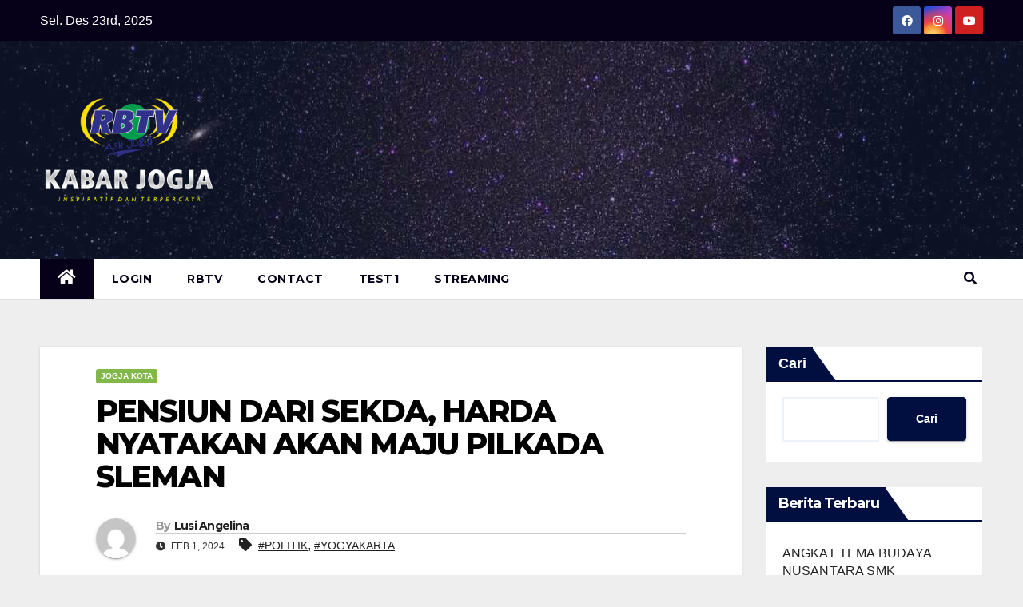

--- FILE ---
content_type: text/html; charset=UTF-8
request_url: https://kabarjogja.rbtvjogja.tv/2024/02/01/pensiun-dari-sekda-harda-nyatakan-akan-maju-pilkada-sleman-2/
body_size: 18077
content:
<!DOCTYPE html>
<html lang="id">
<head>
<meta charset="UTF-8">
<meta name="viewport" content="width=device-width, initial-scale=1">
<link rel="profile" href="https://gmpg.org/xfn/11">
<title>PENSIUN DARI SEKDA, HARDA NYATAKAN AKAN MAJU PILKADA SLEMAN &#8211; Kabar Jogja RBTV</title>
<meta name='robots' content='max-image-preview:large' />
<link rel='dns-prefetch' href='//static.addtoany.com' />
<link rel='dns-prefetch' href='//vjs.zencdn.net' />
<link rel='dns-prefetch' href='//www.googletagmanager.com' />
<link rel='dns-prefetch' href='//fonts.googleapis.com' />
<link rel="alternate" type="application/rss+xml" title="Kabar Jogja RBTV &raquo; Feed" href="https://kabarjogja.rbtvjogja.tv/feed/" />
<link rel="alternate" type="application/rss+xml" title="Kabar Jogja RBTV &raquo; Umpan Komentar" href="https://kabarjogja.rbtvjogja.tv/comments/feed/" />
<link rel="alternate" type="application/rss+xml" title="Kabar Jogja RBTV &raquo; PENSIUN DARI SEKDA, HARDA NYATAKAN AKAN MAJU PILKADA SLEMAN Umpan Komentar" href="https://kabarjogja.rbtvjogja.tv/2024/02/01/pensiun-dari-sekda-harda-nyatakan-akan-maju-pilkada-sleman-2/feed/" />
<link rel="alternate" title="oEmbed (JSON)" type="application/json+oembed" href="https://kabarjogja.rbtvjogja.tv/wp-json/oembed/1.0/embed?url=https%3A%2F%2Fkabarjogja.rbtvjogja.tv%2F2024%2F02%2F01%2Fpensiun-dari-sekda-harda-nyatakan-akan-maju-pilkada-sleman-2%2F" />
<link rel="alternate" title="oEmbed (XML)" type="text/xml+oembed" href="https://kabarjogja.rbtvjogja.tv/wp-json/oembed/1.0/embed?url=https%3A%2F%2Fkabarjogja.rbtvjogja.tv%2F2024%2F02%2F01%2Fpensiun-dari-sekda-harda-nyatakan-akan-maju-pilkada-sleman-2%2F&#038;format=xml" />
<style id='wp-img-auto-sizes-contain-inline-css'>
img:is([sizes=auto i],[sizes^="auto," i]){contain-intrinsic-size:3000px 1500px}
/*# sourceURL=wp-img-auto-sizes-contain-inline-css */
</style>
<style id='wp-emoji-styles-inline-css'>

	img.wp-smiley, img.emoji {
		display: inline !important;
		border: none !important;
		box-shadow: none !important;
		height: 1em !important;
		width: 1em !important;
		margin: 0 0.07em !important;
		vertical-align: -0.1em !important;
		background: none !important;
		padding: 0 !important;
	}
/*# sourceURL=wp-emoji-styles-inline-css */
</style>
<link rel='stylesheet' id='wp-block-library-css' href='https://kabarjogja.rbtvjogja.tv/wp-includes/css/dist/block-library/style.min.css?ver=6.9' media='all' />
<style id='wp-block-archives-inline-css'>
.wp-block-archives{box-sizing:border-box}.wp-block-archives-dropdown label{display:block}
/*# sourceURL=https://kabarjogja.rbtvjogja.tv/wp-includes/blocks/archives/style.min.css */
</style>
<style id='wp-block-heading-inline-css'>
h1:where(.wp-block-heading).has-background,h2:where(.wp-block-heading).has-background,h3:where(.wp-block-heading).has-background,h4:where(.wp-block-heading).has-background,h5:where(.wp-block-heading).has-background,h6:where(.wp-block-heading).has-background{padding:1.25em 2.375em}h1.has-text-align-left[style*=writing-mode]:where([style*=vertical-lr]),h1.has-text-align-right[style*=writing-mode]:where([style*=vertical-rl]),h2.has-text-align-left[style*=writing-mode]:where([style*=vertical-lr]),h2.has-text-align-right[style*=writing-mode]:where([style*=vertical-rl]),h3.has-text-align-left[style*=writing-mode]:where([style*=vertical-lr]),h3.has-text-align-right[style*=writing-mode]:where([style*=vertical-rl]),h4.has-text-align-left[style*=writing-mode]:where([style*=vertical-lr]),h4.has-text-align-right[style*=writing-mode]:where([style*=vertical-rl]),h5.has-text-align-left[style*=writing-mode]:where([style*=vertical-lr]),h5.has-text-align-right[style*=writing-mode]:where([style*=vertical-rl]),h6.has-text-align-left[style*=writing-mode]:where([style*=vertical-lr]),h6.has-text-align-right[style*=writing-mode]:where([style*=vertical-rl]){rotate:180deg}
/*# sourceURL=https://kabarjogja.rbtvjogja.tv/wp-includes/blocks/heading/style.min.css */
</style>
<style id='wp-block-image-inline-css'>
.wp-block-image>a,.wp-block-image>figure>a{display:inline-block}.wp-block-image img{box-sizing:border-box;height:auto;max-width:100%;vertical-align:bottom}@media not (prefers-reduced-motion){.wp-block-image img.hide{visibility:hidden}.wp-block-image img.show{animation:show-content-image .4s}}.wp-block-image[style*=border-radius] img,.wp-block-image[style*=border-radius]>a{border-radius:inherit}.wp-block-image.has-custom-border img{box-sizing:border-box}.wp-block-image.aligncenter{text-align:center}.wp-block-image.alignfull>a,.wp-block-image.alignwide>a{width:100%}.wp-block-image.alignfull img,.wp-block-image.alignwide img{height:auto;width:100%}.wp-block-image .aligncenter,.wp-block-image .alignleft,.wp-block-image .alignright,.wp-block-image.aligncenter,.wp-block-image.alignleft,.wp-block-image.alignright{display:table}.wp-block-image .aligncenter>figcaption,.wp-block-image .alignleft>figcaption,.wp-block-image .alignright>figcaption,.wp-block-image.aligncenter>figcaption,.wp-block-image.alignleft>figcaption,.wp-block-image.alignright>figcaption{caption-side:bottom;display:table-caption}.wp-block-image .alignleft{float:left;margin:.5em 1em .5em 0}.wp-block-image .alignright{float:right;margin:.5em 0 .5em 1em}.wp-block-image .aligncenter{margin-left:auto;margin-right:auto}.wp-block-image :where(figcaption){margin-bottom:1em;margin-top:.5em}.wp-block-image.is-style-circle-mask img{border-radius:9999px}@supports ((-webkit-mask-image:none) or (mask-image:none)) or (-webkit-mask-image:none){.wp-block-image.is-style-circle-mask img{border-radius:0;-webkit-mask-image:url('data:image/svg+xml;utf8,<svg viewBox="0 0 100 100" xmlns="http://www.w3.org/2000/svg"><circle cx="50" cy="50" r="50"/></svg>');mask-image:url('data:image/svg+xml;utf8,<svg viewBox="0 0 100 100" xmlns="http://www.w3.org/2000/svg"><circle cx="50" cy="50" r="50"/></svg>');mask-mode:alpha;-webkit-mask-position:center;mask-position:center;-webkit-mask-repeat:no-repeat;mask-repeat:no-repeat;-webkit-mask-size:contain;mask-size:contain}}:root :where(.wp-block-image.is-style-rounded img,.wp-block-image .is-style-rounded img){border-radius:9999px}.wp-block-image figure{margin:0}.wp-lightbox-container{display:flex;flex-direction:column;position:relative}.wp-lightbox-container img{cursor:zoom-in}.wp-lightbox-container img:hover+button{opacity:1}.wp-lightbox-container button{align-items:center;backdrop-filter:blur(16px) saturate(180%);background-color:#5a5a5a40;border:none;border-radius:4px;cursor:zoom-in;display:flex;height:20px;justify-content:center;opacity:0;padding:0;position:absolute;right:16px;text-align:center;top:16px;width:20px;z-index:100}@media not (prefers-reduced-motion){.wp-lightbox-container button{transition:opacity .2s ease}}.wp-lightbox-container button:focus-visible{outline:3px auto #5a5a5a40;outline:3px auto -webkit-focus-ring-color;outline-offset:3px}.wp-lightbox-container button:hover{cursor:pointer;opacity:1}.wp-lightbox-container button:focus{opacity:1}.wp-lightbox-container button:focus,.wp-lightbox-container button:hover,.wp-lightbox-container button:not(:hover):not(:active):not(.has-background){background-color:#5a5a5a40;border:none}.wp-lightbox-overlay{box-sizing:border-box;cursor:zoom-out;height:100vh;left:0;overflow:hidden;position:fixed;top:0;visibility:hidden;width:100%;z-index:100000}.wp-lightbox-overlay .close-button{align-items:center;cursor:pointer;display:flex;justify-content:center;min-height:40px;min-width:40px;padding:0;position:absolute;right:calc(env(safe-area-inset-right) + 16px);top:calc(env(safe-area-inset-top) + 16px);z-index:5000000}.wp-lightbox-overlay .close-button:focus,.wp-lightbox-overlay .close-button:hover,.wp-lightbox-overlay .close-button:not(:hover):not(:active):not(.has-background){background:none;border:none}.wp-lightbox-overlay .lightbox-image-container{height:var(--wp--lightbox-container-height);left:50%;overflow:hidden;position:absolute;top:50%;transform:translate(-50%,-50%);transform-origin:top left;width:var(--wp--lightbox-container-width);z-index:9999999999}.wp-lightbox-overlay .wp-block-image{align-items:center;box-sizing:border-box;display:flex;height:100%;justify-content:center;margin:0;position:relative;transform-origin:0 0;width:100%;z-index:3000000}.wp-lightbox-overlay .wp-block-image img{height:var(--wp--lightbox-image-height);min-height:var(--wp--lightbox-image-height);min-width:var(--wp--lightbox-image-width);width:var(--wp--lightbox-image-width)}.wp-lightbox-overlay .wp-block-image figcaption{display:none}.wp-lightbox-overlay button{background:none;border:none}.wp-lightbox-overlay .scrim{background-color:#fff;height:100%;opacity:.9;position:absolute;width:100%;z-index:2000000}.wp-lightbox-overlay.active{visibility:visible}@media not (prefers-reduced-motion){.wp-lightbox-overlay.active{animation:turn-on-visibility .25s both}.wp-lightbox-overlay.active img{animation:turn-on-visibility .35s both}.wp-lightbox-overlay.show-closing-animation:not(.active){animation:turn-off-visibility .35s both}.wp-lightbox-overlay.show-closing-animation:not(.active) img{animation:turn-off-visibility .25s both}.wp-lightbox-overlay.zoom.active{animation:none;opacity:1;visibility:visible}.wp-lightbox-overlay.zoom.active .lightbox-image-container{animation:lightbox-zoom-in .4s}.wp-lightbox-overlay.zoom.active .lightbox-image-container img{animation:none}.wp-lightbox-overlay.zoom.active .scrim{animation:turn-on-visibility .4s forwards}.wp-lightbox-overlay.zoom.show-closing-animation:not(.active){animation:none}.wp-lightbox-overlay.zoom.show-closing-animation:not(.active) .lightbox-image-container{animation:lightbox-zoom-out .4s}.wp-lightbox-overlay.zoom.show-closing-animation:not(.active) .lightbox-image-container img{animation:none}.wp-lightbox-overlay.zoom.show-closing-animation:not(.active) .scrim{animation:turn-off-visibility .4s forwards}}@keyframes show-content-image{0%{visibility:hidden}99%{visibility:hidden}to{visibility:visible}}@keyframes turn-on-visibility{0%{opacity:0}to{opacity:1}}@keyframes turn-off-visibility{0%{opacity:1;visibility:visible}99%{opacity:0;visibility:visible}to{opacity:0;visibility:hidden}}@keyframes lightbox-zoom-in{0%{transform:translate(calc((-100vw + var(--wp--lightbox-scrollbar-width))/2 + var(--wp--lightbox-initial-left-position)),calc(-50vh + var(--wp--lightbox-initial-top-position))) scale(var(--wp--lightbox-scale))}to{transform:translate(-50%,-50%) scale(1)}}@keyframes lightbox-zoom-out{0%{transform:translate(-50%,-50%) scale(1);visibility:visible}99%{visibility:visible}to{transform:translate(calc((-100vw + var(--wp--lightbox-scrollbar-width))/2 + var(--wp--lightbox-initial-left-position)),calc(-50vh + var(--wp--lightbox-initial-top-position))) scale(var(--wp--lightbox-scale));visibility:hidden}}
/*# sourceURL=https://kabarjogja.rbtvjogja.tv/wp-includes/blocks/image/style.min.css */
</style>
<style id='wp-block-latest-comments-inline-css'>
ol.wp-block-latest-comments{box-sizing:border-box;margin-left:0}:where(.wp-block-latest-comments:not([style*=line-height] .wp-block-latest-comments__comment)){line-height:1.1}:where(.wp-block-latest-comments:not([style*=line-height] .wp-block-latest-comments__comment-excerpt p)){line-height:1.8}.has-dates :where(.wp-block-latest-comments:not([style*=line-height])),.has-excerpts :where(.wp-block-latest-comments:not([style*=line-height])){line-height:1.5}.wp-block-latest-comments .wp-block-latest-comments{padding-left:0}.wp-block-latest-comments__comment{list-style:none;margin-bottom:1em}.has-avatars .wp-block-latest-comments__comment{list-style:none;min-height:2.25em}.has-avatars .wp-block-latest-comments__comment .wp-block-latest-comments__comment-excerpt,.has-avatars .wp-block-latest-comments__comment .wp-block-latest-comments__comment-meta{margin-left:3.25em}.wp-block-latest-comments__comment-excerpt p{font-size:.875em;margin:.36em 0 1.4em}.wp-block-latest-comments__comment-date{display:block;font-size:.75em}.wp-block-latest-comments .avatar,.wp-block-latest-comments__comment-avatar{border-radius:1.5em;display:block;float:left;height:2.5em;margin-right:.75em;width:2.5em}.wp-block-latest-comments[class*=-font-size] a,.wp-block-latest-comments[style*=font-size] a{font-size:inherit}
/*# sourceURL=https://kabarjogja.rbtvjogja.tv/wp-includes/blocks/latest-comments/style.min.css */
</style>
<style id='wp-block-latest-posts-inline-css'>
.wp-block-latest-posts{box-sizing:border-box}.wp-block-latest-posts.alignleft{margin-right:2em}.wp-block-latest-posts.alignright{margin-left:2em}.wp-block-latest-posts.wp-block-latest-posts__list{list-style:none}.wp-block-latest-posts.wp-block-latest-posts__list li{clear:both;overflow-wrap:break-word}.wp-block-latest-posts.is-grid{display:flex;flex-wrap:wrap}.wp-block-latest-posts.is-grid li{margin:0 1.25em 1.25em 0;width:100%}@media (min-width:600px){.wp-block-latest-posts.columns-2 li{width:calc(50% - .625em)}.wp-block-latest-posts.columns-2 li:nth-child(2n){margin-right:0}.wp-block-latest-posts.columns-3 li{width:calc(33.33333% - .83333em)}.wp-block-latest-posts.columns-3 li:nth-child(3n){margin-right:0}.wp-block-latest-posts.columns-4 li{width:calc(25% - .9375em)}.wp-block-latest-posts.columns-4 li:nth-child(4n){margin-right:0}.wp-block-latest-posts.columns-5 li{width:calc(20% - 1em)}.wp-block-latest-posts.columns-5 li:nth-child(5n){margin-right:0}.wp-block-latest-posts.columns-6 li{width:calc(16.66667% - 1.04167em)}.wp-block-latest-posts.columns-6 li:nth-child(6n){margin-right:0}}:root :where(.wp-block-latest-posts.is-grid){padding:0}:root :where(.wp-block-latest-posts.wp-block-latest-posts__list){padding-left:0}.wp-block-latest-posts__post-author,.wp-block-latest-posts__post-date{display:block;font-size:.8125em}.wp-block-latest-posts__post-excerpt,.wp-block-latest-posts__post-full-content{margin-bottom:1em;margin-top:.5em}.wp-block-latest-posts__featured-image a{display:inline-block}.wp-block-latest-posts__featured-image img{height:auto;max-width:100%;width:auto}.wp-block-latest-posts__featured-image.alignleft{float:left;margin-right:1em}.wp-block-latest-posts__featured-image.alignright{float:right;margin-left:1em}.wp-block-latest-posts__featured-image.aligncenter{margin-bottom:1em;text-align:center}
/*# sourceURL=https://kabarjogja.rbtvjogja.tv/wp-includes/blocks/latest-posts/style.min.css */
</style>
<style id='wp-block-search-inline-css'>
.wp-block-search__button{margin-left:10px;word-break:normal}.wp-block-search__button.has-icon{line-height:0}.wp-block-search__button svg{height:1.25em;min-height:24px;min-width:24px;width:1.25em;fill:currentColor;vertical-align:text-bottom}:where(.wp-block-search__button){border:1px solid #ccc;padding:6px 10px}.wp-block-search__inside-wrapper{display:flex;flex:auto;flex-wrap:nowrap;max-width:100%}.wp-block-search__label{width:100%}.wp-block-search.wp-block-search__button-only .wp-block-search__button{box-sizing:border-box;display:flex;flex-shrink:0;justify-content:center;margin-left:0;max-width:100%}.wp-block-search.wp-block-search__button-only .wp-block-search__inside-wrapper{min-width:0!important;transition-property:width}.wp-block-search.wp-block-search__button-only .wp-block-search__input{flex-basis:100%;transition-duration:.3s}.wp-block-search.wp-block-search__button-only.wp-block-search__searchfield-hidden,.wp-block-search.wp-block-search__button-only.wp-block-search__searchfield-hidden .wp-block-search__inside-wrapper{overflow:hidden}.wp-block-search.wp-block-search__button-only.wp-block-search__searchfield-hidden .wp-block-search__input{border-left-width:0!important;border-right-width:0!important;flex-basis:0;flex-grow:0;margin:0;min-width:0!important;padding-left:0!important;padding-right:0!important;width:0!important}:where(.wp-block-search__input){appearance:none;border:1px solid #949494;flex-grow:1;font-family:inherit;font-size:inherit;font-style:inherit;font-weight:inherit;letter-spacing:inherit;line-height:inherit;margin-left:0;margin-right:0;min-width:3rem;padding:8px;text-decoration:unset!important;text-transform:inherit}:where(.wp-block-search__button-inside .wp-block-search__inside-wrapper){background-color:#fff;border:1px solid #949494;box-sizing:border-box;padding:4px}:where(.wp-block-search__button-inside .wp-block-search__inside-wrapper) .wp-block-search__input{border:none;border-radius:0;padding:0 4px}:where(.wp-block-search__button-inside .wp-block-search__inside-wrapper) .wp-block-search__input:focus{outline:none}:where(.wp-block-search__button-inside .wp-block-search__inside-wrapper) :where(.wp-block-search__button){padding:4px 8px}.wp-block-search.aligncenter .wp-block-search__inside-wrapper{margin:auto}.wp-block[data-align=right] .wp-block-search.wp-block-search__button-only .wp-block-search__inside-wrapper{float:right}
/*# sourceURL=https://kabarjogja.rbtvjogja.tv/wp-includes/blocks/search/style.min.css */
</style>
<style id='wp-block-group-inline-css'>
.wp-block-group{box-sizing:border-box}:where(.wp-block-group.wp-block-group-is-layout-constrained){position:relative}
/*# sourceURL=https://kabarjogja.rbtvjogja.tv/wp-includes/blocks/group/style.min.css */
</style>
<style id='wp-block-paragraph-inline-css'>
.is-small-text{font-size:.875em}.is-regular-text{font-size:1em}.is-large-text{font-size:2.25em}.is-larger-text{font-size:3em}.has-drop-cap:not(:focus):first-letter{float:left;font-size:8.4em;font-style:normal;font-weight:100;line-height:.68;margin:.05em .1em 0 0;text-transform:uppercase}body.rtl .has-drop-cap:not(:focus):first-letter{float:none;margin-left:.1em}p.has-drop-cap.has-background{overflow:hidden}:root :where(p.has-background){padding:1.25em 2.375em}:where(p.has-text-color:not(.has-link-color)) a{color:inherit}p.has-text-align-left[style*="writing-mode:vertical-lr"],p.has-text-align-right[style*="writing-mode:vertical-rl"]{rotate:180deg}
/*# sourceURL=https://kabarjogja.rbtvjogja.tv/wp-includes/blocks/paragraph/style.min.css */
</style>
<style id='global-styles-inline-css'>
:root{--wp--preset--aspect-ratio--square: 1;--wp--preset--aspect-ratio--4-3: 4/3;--wp--preset--aspect-ratio--3-4: 3/4;--wp--preset--aspect-ratio--3-2: 3/2;--wp--preset--aspect-ratio--2-3: 2/3;--wp--preset--aspect-ratio--16-9: 16/9;--wp--preset--aspect-ratio--9-16: 9/16;--wp--preset--color--black: #000000;--wp--preset--color--cyan-bluish-gray: #abb8c3;--wp--preset--color--white: #ffffff;--wp--preset--color--pale-pink: #f78da7;--wp--preset--color--vivid-red: #cf2e2e;--wp--preset--color--luminous-vivid-orange: #ff6900;--wp--preset--color--luminous-vivid-amber: #fcb900;--wp--preset--color--light-green-cyan: #7bdcb5;--wp--preset--color--vivid-green-cyan: #00d084;--wp--preset--color--pale-cyan-blue: #8ed1fc;--wp--preset--color--vivid-cyan-blue: #0693e3;--wp--preset--color--vivid-purple: #9b51e0;--wp--preset--gradient--vivid-cyan-blue-to-vivid-purple: linear-gradient(135deg,rgb(6,147,227) 0%,rgb(155,81,224) 100%);--wp--preset--gradient--light-green-cyan-to-vivid-green-cyan: linear-gradient(135deg,rgb(122,220,180) 0%,rgb(0,208,130) 100%);--wp--preset--gradient--luminous-vivid-amber-to-luminous-vivid-orange: linear-gradient(135deg,rgb(252,185,0) 0%,rgb(255,105,0) 100%);--wp--preset--gradient--luminous-vivid-orange-to-vivid-red: linear-gradient(135deg,rgb(255,105,0) 0%,rgb(207,46,46) 100%);--wp--preset--gradient--very-light-gray-to-cyan-bluish-gray: linear-gradient(135deg,rgb(238,238,238) 0%,rgb(169,184,195) 100%);--wp--preset--gradient--cool-to-warm-spectrum: linear-gradient(135deg,rgb(74,234,220) 0%,rgb(151,120,209) 20%,rgb(207,42,186) 40%,rgb(238,44,130) 60%,rgb(251,105,98) 80%,rgb(254,248,76) 100%);--wp--preset--gradient--blush-light-purple: linear-gradient(135deg,rgb(255,206,236) 0%,rgb(152,150,240) 100%);--wp--preset--gradient--blush-bordeaux: linear-gradient(135deg,rgb(254,205,165) 0%,rgb(254,45,45) 50%,rgb(107,0,62) 100%);--wp--preset--gradient--luminous-dusk: linear-gradient(135deg,rgb(255,203,112) 0%,rgb(199,81,192) 50%,rgb(65,88,208) 100%);--wp--preset--gradient--pale-ocean: linear-gradient(135deg,rgb(255,245,203) 0%,rgb(182,227,212) 50%,rgb(51,167,181) 100%);--wp--preset--gradient--electric-grass: linear-gradient(135deg,rgb(202,248,128) 0%,rgb(113,206,126) 100%);--wp--preset--gradient--midnight: linear-gradient(135deg,rgb(2,3,129) 0%,rgb(40,116,252) 100%);--wp--preset--font-size--small: 13px;--wp--preset--font-size--medium: 20px;--wp--preset--font-size--large: 36px;--wp--preset--font-size--x-large: 42px;--wp--preset--spacing--20: 0.44rem;--wp--preset--spacing--30: 0.67rem;--wp--preset--spacing--40: 1rem;--wp--preset--spacing--50: 1.5rem;--wp--preset--spacing--60: 2.25rem;--wp--preset--spacing--70: 3.38rem;--wp--preset--spacing--80: 5.06rem;--wp--preset--shadow--natural: 6px 6px 9px rgba(0, 0, 0, 0.2);--wp--preset--shadow--deep: 12px 12px 50px rgba(0, 0, 0, 0.4);--wp--preset--shadow--sharp: 6px 6px 0px rgba(0, 0, 0, 0.2);--wp--preset--shadow--outlined: 6px 6px 0px -3px rgb(255, 255, 255), 6px 6px rgb(0, 0, 0);--wp--preset--shadow--crisp: 6px 6px 0px rgb(0, 0, 0);}:root :where(.is-layout-flow) > :first-child{margin-block-start: 0;}:root :where(.is-layout-flow) > :last-child{margin-block-end: 0;}:root :where(.is-layout-flow) > *{margin-block-start: 24px;margin-block-end: 0;}:root :where(.is-layout-constrained) > :first-child{margin-block-start: 0;}:root :where(.is-layout-constrained) > :last-child{margin-block-end: 0;}:root :where(.is-layout-constrained) > *{margin-block-start: 24px;margin-block-end: 0;}:root :where(.is-layout-flex){gap: 24px;}:root :where(.is-layout-grid){gap: 24px;}body .is-layout-flex{display: flex;}.is-layout-flex{flex-wrap: wrap;align-items: center;}.is-layout-flex > :is(*, div){margin: 0;}body .is-layout-grid{display: grid;}.is-layout-grid > :is(*, div){margin: 0;}.has-black-color{color: var(--wp--preset--color--black) !important;}.has-cyan-bluish-gray-color{color: var(--wp--preset--color--cyan-bluish-gray) !important;}.has-white-color{color: var(--wp--preset--color--white) !important;}.has-pale-pink-color{color: var(--wp--preset--color--pale-pink) !important;}.has-vivid-red-color{color: var(--wp--preset--color--vivid-red) !important;}.has-luminous-vivid-orange-color{color: var(--wp--preset--color--luminous-vivid-orange) !important;}.has-luminous-vivid-amber-color{color: var(--wp--preset--color--luminous-vivid-amber) !important;}.has-light-green-cyan-color{color: var(--wp--preset--color--light-green-cyan) !important;}.has-vivid-green-cyan-color{color: var(--wp--preset--color--vivid-green-cyan) !important;}.has-pale-cyan-blue-color{color: var(--wp--preset--color--pale-cyan-blue) !important;}.has-vivid-cyan-blue-color{color: var(--wp--preset--color--vivid-cyan-blue) !important;}.has-vivid-purple-color{color: var(--wp--preset--color--vivid-purple) !important;}.has-black-background-color{background-color: var(--wp--preset--color--black) !important;}.has-cyan-bluish-gray-background-color{background-color: var(--wp--preset--color--cyan-bluish-gray) !important;}.has-white-background-color{background-color: var(--wp--preset--color--white) !important;}.has-pale-pink-background-color{background-color: var(--wp--preset--color--pale-pink) !important;}.has-vivid-red-background-color{background-color: var(--wp--preset--color--vivid-red) !important;}.has-luminous-vivid-orange-background-color{background-color: var(--wp--preset--color--luminous-vivid-orange) !important;}.has-luminous-vivid-amber-background-color{background-color: var(--wp--preset--color--luminous-vivid-amber) !important;}.has-light-green-cyan-background-color{background-color: var(--wp--preset--color--light-green-cyan) !important;}.has-vivid-green-cyan-background-color{background-color: var(--wp--preset--color--vivid-green-cyan) !important;}.has-pale-cyan-blue-background-color{background-color: var(--wp--preset--color--pale-cyan-blue) !important;}.has-vivid-cyan-blue-background-color{background-color: var(--wp--preset--color--vivid-cyan-blue) !important;}.has-vivid-purple-background-color{background-color: var(--wp--preset--color--vivid-purple) !important;}.has-black-border-color{border-color: var(--wp--preset--color--black) !important;}.has-cyan-bluish-gray-border-color{border-color: var(--wp--preset--color--cyan-bluish-gray) !important;}.has-white-border-color{border-color: var(--wp--preset--color--white) !important;}.has-pale-pink-border-color{border-color: var(--wp--preset--color--pale-pink) !important;}.has-vivid-red-border-color{border-color: var(--wp--preset--color--vivid-red) !important;}.has-luminous-vivid-orange-border-color{border-color: var(--wp--preset--color--luminous-vivid-orange) !important;}.has-luminous-vivid-amber-border-color{border-color: var(--wp--preset--color--luminous-vivid-amber) !important;}.has-light-green-cyan-border-color{border-color: var(--wp--preset--color--light-green-cyan) !important;}.has-vivid-green-cyan-border-color{border-color: var(--wp--preset--color--vivid-green-cyan) !important;}.has-pale-cyan-blue-border-color{border-color: var(--wp--preset--color--pale-cyan-blue) !important;}.has-vivid-cyan-blue-border-color{border-color: var(--wp--preset--color--vivid-cyan-blue) !important;}.has-vivid-purple-border-color{border-color: var(--wp--preset--color--vivid-purple) !important;}.has-vivid-cyan-blue-to-vivid-purple-gradient-background{background: var(--wp--preset--gradient--vivid-cyan-blue-to-vivid-purple) !important;}.has-light-green-cyan-to-vivid-green-cyan-gradient-background{background: var(--wp--preset--gradient--light-green-cyan-to-vivid-green-cyan) !important;}.has-luminous-vivid-amber-to-luminous-vivid-orange-gradient-background{background: var(--wp--preset--gradient--luminous-vivid-amber-to-luminous-vivid-orange) !important;}.has-luminous-vivid-orange-to-vivid-red-gradient-background{background: var(--wp--preset--gradient--luminous-vivid-orange-to-vivid-red) !important;}.has-very-light-gray-to-cyan-bluish-gray-gradient-background{background: var(--wp--preset--gradient--very-light-gray-to-cyan-bluish-gray) !important;}.has-cool-to-warm-spectrum-gradient-background{background: var(--wp--preset--gradient--cool-to-warm-spectrum) !important;}.has-blush-light-purple-gradient-background{background: var(--wp--preset--gradient--blush-light-purple) !important;}.has-blush-bordeaux-gradient-background{background: var(--wp--preset--gradient--blush-bordeaux) !important;}.has-luminous-dusk-gradient-background{background: var(--wp--preset--gradient--luminous-dusk) !important;}.has-pale-ocean-gradient-background{background: var(--wp--preset--gradient--pale-ocean) !important;}.has-electric-grass-gradient-background{background: var(--wp--preset--gradient--electric-grass) !important;}.has-midnight-gradient-background{background: var(--wp--preset--gradient--midnight) !important;}.has-small-font-size{font-size: var(--wp--preset--font-size--small) !important;}.has-medium-font-size{font-size: var(--wp--preset--font-size--medium) !important;}.has-large-font-size{font-size: var(--wp--preset--font-size--large) !important;}.has-x-large-font-size{font-size: var(--wp--preset--font-size--x-large) !important;}
/*# sourceURL=global-styles-inline-css */
</style>

<style id='classic-theme-styles-inline-css'>
/*! This file is auto-generated */
.wp-block-button__link{color:#fff;background-color:#32373c;border-radius:9999px;box-shadow:none;text-decoration:none;padding:calc(.667em + 2px) calc(1.333em + 2px);font-size:1.125em}.wp-block-file__button{background:#32373c;color:#fff;text-decoration:none}
/*# sourceURL=/wp-includes/css/classic-themes.min.css */
</style>
<link rel='stylesheet' id='cloudflare-stream-block-style-css-css' href='https://kabarjogja.rbtvjogja.tv/wp-content/plugins/cloudflare-stream/dist/blocks.style.build.css?ver=1692345422' media='all' />
<link rel='stylesheet' id='ansar-import-css' href='https://kabarjogja.rbtvjogja.tv/wp-content/plugins/ansar-import/public/css/ansar-import-public.css?ver=2.0.0' media='all' />
<link rel='stylesheet' id='bradmax-player-css' href='https://kabarjogja.rbtvjogja.tv/wp-content/plugins/bradmax-player/assets/css/style.css?ver=6.9' media='all' />
<link rel='stylesheet' id='srs-player-css-css' href='https://kabarjogja.rbtvjogja.tv/wp-content/plugins/srs-player/public/css/srs-player-public.css?ver=1.0.18' media='all' />
<link rel='stylesheet' id='uaf_client_css-css' href='https://kabarjogja.rbtvjogja.tv/wp-content/uploads/useanyfont/uaf.css?ver=1745900313' media='all' />
<link rel='stylesheet' id='videojs-css' href='//vjs.zencdn.net/5.9.2/video-js.css?ver=6.9' media='all' />
<link rel='stylesheet' id='videojs-style-css' href='https://kabarjogja.rbtvjogja.tv/wp-content/plugins/videojs-hls-player/videojs-hls-player.css?ver=6.9' media='all' />
<link rel='stylesheet' id='videojs-airplay-css' href='https://kabarjogja.rbtvjogja.tv/wp-content/plugins/videojs-hls-player/videojs-airplay/videojs.airplay.css?ver=6.9' media='all' />
<link rel='stylesheet' id='dashicons-css' href='https://kabarjogja.rbtvjogja.tv/wp-includes/css/dashicons.min.css?ver=6.9' media='all' />
<link rel='stylesheet' id='vp-broadcast-lite-css' href='https://kabarjogja.rbtvjogja.tv/wp-content/plugins/vpbroadcast-lite/assets/css/frontend.css?ver=1.0' media='all' />
<style id='vp-broadcast-lite-inline-css'>

                .vp_broadcast_data .vp_broadcast_item.timestamp .timestamp_time {
                    border-right-color: #999999;
                }
                .vp_broadcast_data .vp_broadcast_item.timestamp .timestamp_event {
                    border-left-color: #999999;
                }
                .vp_broadcast_data .vp_broadcast_item {
                    border-color: #999999;
                }
                .vp_broadcast_data.timeline:before {
                    background-color: #999999;
                }
                .vp_broadcast_data.timeline .vp_broadcast_item.vp_fullwidth .vp_marker {
                    border-color: #999999 transparent transparent transparent;
                }
                .vp_broadcast_data.timeline .vp_broadcast_item.vp_left .vp_marker {
                    border-color: transparent transparent transparent #999999;
                }
                .vp_broadcast_data.timeline .vp_broadcast_item.vp_right .vp_marker {
                    border-color: transparent #999999 transparent transparent;
                }
                .countdown-wrap {
                    border-color: #999999;
                }
            
                .vp_broadcast_data .vp_broadcast_item {
                    background-color: #ffffff;
                }
                .vp_broadcast_data.timeline .vp_broadcast_item.vp_fullwidth .vp_marker:after {
                    border-color: #ffffff transparent transparent transparent;
                }
                .vp_broadcast_data.timeline .vp_broadcast_item.vp_left .vp_marker:after {
                    border-color: transparent transparent transparent #ffffff;
                }
                .vp_broadcast_data.timeline .vp_broadcast_item.vp_right .vp_marker:after {
                    border-color: transparent #ffffff transparent transparent;
                }
            
                .vp_broadcast_data .vp_broadcast_item.important {
                    background-color: #eeeeee;
                }
                .vp_broadcast_data.timeline .vp_broadcast_item.vp_fullwidth.important .vp_marker:after {
                    border-color: #eeeeee transparent transparent transparent;
                }
                .vp_broadcast_list.col .vp_broadcast_list_item .vp_bl_scorebox b {
                    background-color: #eeeeee;
                }
                .vp_broadcast_list.row .vp_broadcast_list_item .vp_broadcast_list_item_content {
                    background-color: #eeeeee;
                }
            
            .vp_broadcast_item {
                border-radius: 0;
            }
        
/*# sourceURL=vp-broadcast-lite-inline-css */
</style>
<link rel='stylesheet' id='newsup-fonts-css' href='//fonts.googleapis.com/css?family=Montserrat%3A400%2C500%2C700%2C800%7CWork%2BSans%3A300%2C400%2C500%2C600%2C700%2C800%2C900%26display%3Dswap&#038;subset=latin%2Clatin-ext' media='all' />
<link rel='stylesheet' id='bootstrap-css' href='https://kabarjogja.rbtvjogja.tv/wp-content/themes/newsup/css/bootstrap.css?ver=6.9' media='all' />
<link rel='stylesheet' id='newsup-style-css' href='https://kabarjogja.rbtvjogja.tv/wp-content/themes/news-hunt/style.css?ver=6.9' media='all' />
<link rel='stylesheet' id='font-awesome-5-all-css' href='https://kabarjogja.rbtvjogja.tv/wp-content/themes/newsup/css/font-awesome/css/all.min.css?ver=6.9' media='all' />
<link rel='stylesheet' id='font-awesome-4-shim-css' href='https://kabarjogja.rbtvjogja.tv/wp-content/themes/newsup/css/font-awesome/css/v4-shims.min.css?ver=6.9' media='all' />
<link rel='stylesheet' id='owl-carousel-css' href='https://kabarjogja.rbtvjogja.tv/wp-content/themes/newsup/css/owl.carousel.css?ver=6.9' media='all' />
<link rel='stylesheet' id='smartmenus-css' href='https://kabarjogja.rbtvjogja.tv/wp-content/themes/newsup/css/jquery.smartmenus.bootstrap.css?ver=6.9' media='all' />
<link rel='stylesheet' id='addtoany-css' href='https://kabarjogja.rbtvjogja.tv/wp-content/plugins/add-to-any/addtoany.min.css?ver=1.16' media='all' />
<link rel='stylesheet' id='newsup-style-parent-css' href='https://kabarjogja.rbtvjogja.tv/wp-content/themes/newsup/style.css?ver=6.9' media='all' />
<link rel='stylesheet' id='newshunt-style-css' href='https://kabarjogja.rbtvjogja.tv/wp-content/themes/news-hunt/style.css?ver=1.0' media='all' />
<link rel='stylesheet' id='newshunt-default-css-css' href='https://kabarjogja.rbtvjogja.tv/wp-content/themes/news-hunt/css/colors/default.css?ver=6.9' media='all' />
<script id="addtoany-core-js-before">
window.a2a_config=window.a2a_config||{};a2a_config.callbacks=[];a2a_config.overlays=[];a2a_config.templates={};a2a_localize = {
	Share: "Share",
	Save: "Save",
	Subscribe: "Subscribe",
	Email: "Email",
	Bookmark: "Bookmark",
	ShowAll: "Show all",
	ShowLess: "Show less",
	FindServices: "Find service(s)",
	FindAnyServiceToAddTo: "Instantly find any service to add to",
	PoweredBy: "Powered by",
	ShareViaEmail: "Share via email",
	SubscribeViaEmail: "Subscribe via email",
	BookmarkInYourBrowser: "Bookmark in your browser",
	BookmarkInstructions: "Press Ctrl+D or \u2318+D to bookmark this page",
	AddToYourFavorites: "Add to your favorites",
	SendFromWebOrProgram: "Send from any email address or email program",
	EmailProgram: "Email program",
	More: "More&#8230;",
	ThanksForSharing: "Thanks for sharing!",
	ThanksForFollowing: "Thanks for following!"
};


//# sourceURL=addtoany-core-js-before
</script>
<script defer src="https://static.addtoany.com/menu/page.js" id="addtoany-core-js"></script>
<script src="https://kabarjogja.rbtvjogja.tv/wp-includes/js/jquery/jquery.min.js?ver=3.7.1" id="jquery-core-js"></script>
<script src="https://kabarjogja.rbtvjogja.tv/wp-includes/js/jquery/jquery-migrate.min.js?ver=3.4.1" id="jquery-migrate-js"></script>
<script defer src="https://kabarjogja.rbtvjogja.tv/wp-content/plugins/add-to-any/addtoany.min.js?ver=1.1" id="addtoany-jquery-js"></script>
<script src="https://kabarjogja.rbtvjogja.tv/wp-content/plugins/ansar-import/public/js/ansar-import-public.js?ver=2.0.0" id="ansar-import-js"></script>
<script src="https://kabarjogja.rbtvjogja.tv/wp-content/plugins/bradmax-player/assets/js/default_player.js?ver=2.14.287" id="bradmax-player-js"></script>
<script async="async" src="https://kabarjogja.rbtvjogja.tv/wp-content/plugins/playerjs/playerjs_default.js?ver=6.9" id="playerjs-js-js"></script>
<script src="https://kabarjogja.rbtvjogja.tv/wp-content/plugins/srs-player/public/js/srs.sdk.js?ver=1.0.18" id="srs-player-sdk-js"></script>
<script src="https://kabarjogja.rbtvjogja.tv/wp-content/plugins/srs-player/public/js/mpegts-1.7.3.min.js?ver=1.0.18" id="srs-player-flv-js"></script>
<script src="https://kabarjogja.rbtvjogja.tv/wp-content/plugins/srs-player/public/js/hls-1.4.14.min.js?ver=1.0.18" id="srs-player-hls-js"></script>
<script src="https://kabarjogja.rbtvjogja.tv/wp-content/plugins/srs-player/public/js/adapter-7.4.0.min.js?ver=1.0.18" id="srs-player-adapter-js"></script>
<script src="https://kabarjogja.rbtvjogja.tv/wp-content/plugins/srs-player/public/js/srs.player.js?ver=1.0.18" id="srs-player-main-js"></script>
<script src="//vjs.zencdn.net/ie8/1.1.2/videojs-ie8.min.js?ver=1.0.2" id="videojs-ie8-js"></script>
<script src="https://kabarjogja.rbtvjogja.tv/wp-content/themes/newsup/js/navigation.js?ver=6.9" id="newsup-navigation-js"></script>
<script src="https://kabarjogja.rbtvjogja.tv/wp-content/themes/newsup/js/bootstrap.js?ver=6.9" id="bootstrap-js"></script>
<script src="https://kabarjogja.rbtvjogja.tv/wp-content/themes/newsup/js/owl.carousel.min.js?ver=6.9" id="owl-carousel-min-js"></script>
<script src="https://kabarjogja.rbtvjogja.tv/wp-content/themes/newsup/js/jquery.smartmenus.js?ver=6.9" id="smartmenus-js-js"></script>
<script src="https://kabarjogja.rbtvjogja.tv/wp-content/themes/newsup/js/jquery.smartmenus.bootstrap.js?ver=6.9" id="bootstrap-smartmenus-js-js"></script>
<script src="https://kabarjogja.rbtvjogja.tv/wp-content/themes/newsup/js/jquery.marquee.js?ver=6.9" id="newsup-marquee-js-js"></script>
<script src="https://kabarjogja.rbtvjogja.tv/wp-content/themes/newsup/js/main.js?ver=6.9" id="newsup-main-js-js"></script>

<!-- Google Analytics snippet added by Site Kit -->
<script src="https://www.googletagmanager.com/gtag/js?id=GT-KD78QX8" id="google_gtagjs-js" async></script>
<script id="google_gtagjs-js-after">
window.dataLayer = window.dataLayer || [];function gtag(){dataLayer.push(arguments);}
gtag('set', 'linker', {"domains":["kabarjogja.rbtvjogja.tv"]} );
gtag("js", new Date());
gtag("set", "developer_id.dZTNiMT", true);
gtag("config", "GT-KD78QX8");
//# sourceURL=google_gtagjs-js-after
</script>

<!-- End Google Analytics snippet added by Site Kit -->
<link rel="https://api.w.org/" href="https://kabarjogja.rbtvjogja.tv/wp-json/" /><link rel="alternate" title="JSON" type="application/json" href="https://kabarjogja.rbtvjogja.tv/wp-json/wp/v2/posts/5541" /><link rel="EditURI" type="application/rsd+xml" title="RSD" href="https://kabarjogja.rbtvjogja.tv/xmlrpc.php?rsd" />
<meta name="generator" content="WordPress 6.9" />
<link rel="canonical" href="https://kabarjogja.rbtvjogja.tv/2024/02/01/pensiun-dari-sekda-harda-nyatakan-akan-maju-pilkada-sleman-2/" />
<link rel='shortlink' href='https://kabarjogja.rbtvjogja.tv/?p=5541' />
<meta name="generator" content="Site Kit by Google 1.122.0" />
<!-- This site is embedding HLS video using Video.js HLS Plugin v1.0.2 - https://www.socialite-media.com/videojs-hls-player-for-wordpress -->


		<script type="text/javascript"> document.createElement("video");document.createElement("audio");document.createElement("track"); </script>
		<link rel="pingback" href="https://kabarjogja.rbtvjogja.tv/xmlrpc.php"><style type="text/css" id="custom-background-css">
    .wrapper { background-color: eeeeee; }
</style>
<meta name="generator" content="Elementor 3.18.3; features: e_dom_optimization, e_optimized_assets_loading, e_optimized_css_loading, additional_custom_breakpoints, block_editor_assets_optimize, e_image_loading_optimization; settings: css_print_method-external, google_font-enabled, font_display-swap">
    <style type="text/css">
            .site-title,
        .site-description {
            position: absolute;
            clip: rect(1px, 1px, 1px, 1px);
        }
        </style>
    <style id="custom-background-css">
body.custom-background { background-color: #eeeeee; }
</style>
			<style id="wp-custom-css">
			selamat datang di situs berita inspiratif dan terpercaya		</style>
		<style id="wpforms-css-vars-root">
				:root {
					--wpforms-field-border-radius: 3px;
--wpforms-field-background-color: #ffffff;
--wpforms-field-border-color: rgba( 0, 0, 0, 0.25 );
--wpforms-field-text-color: rgba( 0, 0, 0, 0.7 );
--wpforms-label-color: rgba( 0, 0, 0, 0.85 );
--wpforms-label-sublabel-color: rgba( 0, 0, 0, 0.55 );
--wpforms-label-error-color: #d63637;
--wpforms-button-border-radius: 3px;
--wpforms-button-background-color: #066aab;
--wpforms-button-text-color: #ffffff;
--wpforms-page-break-color: #066aab;
--wpforms-field-size-input-height: 43px;
--wpforms-field-size-input-spacing: 15px;
--wpforms-field-size-font-size: 16px;
--wpforms-field-size-line-height: 19px;
--wpforms-field-size-padding-h: 14px;
--wpforms-field-size-checkbox-size: 16px;
--wpforms-field-size-sublabel-spacing: 5px;
--wpforms-field-size-icon-size: 1;
--wpforms-label-size-font-size: 16px;
--wpforms-label-size-line-height: 19px;
--wpforms-label-size-sublabel-font-size: 14px;
--wpforms-label-size-sublabel-line-height: 17px;
--wpforms-button-size-font-size: 17px;
--wpforms-button-size-height: 41px;
--wpforms-button-size-padding-h: 15px;
--wpforms-button-size-margin-top: 10px;

				}
			</style></head>
<body class="wp-singular post-template-default single single-post postid-5541 single-format-standard custom-background wp-custom-logo wp-embed-responsive wp-theme-newsup wp-child-theme-news-hunt ta-hide-date-author-in-list elementor-default elementor-kit-92" >
<div id="page" class="site">
<a class="skip-link screen-reader-text" href="#content">
Skip to content</a>
    <div class="wrapper" id="custom-background-css">
        <header class="mg-headwidget">
            <!--==================== TOP BAR ====================-->

            <div class="mg-head-detail hidden-xs">
    <div class="container-fluid">
        <div class="row">
                        <div class="col-md-6 col-xs-12">
                <ul class="info-left">
                            <li>Sel. Des 23rd, 2025             
        </li>
                    </ul>

                           </div>


                        <div class="col-md-6 col-xs-12">
                <ul class="mg-social info-right">
                    
                                            <a  target="_blank" href="https://www.youtube.com/c/RBTVJOGJA">
                      <li><span class="icon-soci facebook"><i class="fab fa-facebook"></i></span> </li></a>
                                                                                                              <a target="_blank"  href="https://www.instagram.com/rbtv_jogja">
                      <li><span class="icon-soci instagram"><i class="fab fa-instagram"></i></span></li></a>
                                                                  <a target="_blank"  href="https://www.youtube.com/c/RBTVJOGJA">
                      <li><span class="icon-soci youtube"><i class="fab fa-youtube"></i></span></li></a>
                                              
                                      </ul>
            </div>
                    </div>
    </div>
</div>
            <div class="clearfix"></div>
                        <div class="mg-nav-widget-area-back" style='background-image: url("https://kabarjogja.rbtvjogja.tv/wp-content/themes/news-hunt/images/head-back.jpg" );'>
                        <div class="overlay">
              <div class="inner"  style="background-color:rgba(32,47,91,0.4);" > 
                <div class="container-fluid">
                    <div class="mg-nav-widget-area">
                        <div class="row align-items-center">
                                                      <div class="col-md-3 col-sm-4 text-center-xs">
                                                              <div class="navbar-header">
                                <a href="https://kabarjogja.rbtvjogja.tv/" class="navbar-brand" rel="home"><img fetchpriority="high" width="600" height="600" src="https://kabarjogja.rbtvjogja.tv/wp-content/uploads/2023/08/cropped-LOGO-KABAR-JOGJA-RBTV.png" class="custom-logo" alt="Kabar Jogja RBTV" decoding="async" srcset="https://kabarjogja.rbtvjogja.tv/wp-content/uploads/2023/08/cropped-LOGO-KABAR-JOGJA-RBTV.png 600w, https://kabarjogja.rbtvjogja.tv/wp-content/uploads/2023/08/cropped-LOGO-KABAR-JOGJA-RBTV-300x300.png 300w, https://kabarjogja.rbtvjogja.tv/wp-content/uploads/2023/08/cropped-LOGO-KABAR-JOGJA-RBTV-150x150.png 150w" sizes="(max-width: 600px) 100vw, 600px" /></a>                                </div>
                            </div>
                           
                        </div>
                    </div>
                </div>
              </div>
              </div>
          </div>
    <div class="mg-menu-full">
      <nav class="navbar navbar-expand-lg navbar-wp">
        <div class="container-fluid flex-row">
          
                <!-- Right nav -->
                    <div class="m-header align-items-center">
                                                <a class="mobilehomebtn" href="https://kabarjogja.rbtvjogja.tv"><span class="fas fa-home"></span></a>
                        
                        <div class="dropdown ml-auto show mg-search-box pr-3">
                            <a class="dropdown-toggle msearch ml-auto" href="#" role="button" id="dropdownMenuLink" data-toggle="dropdown" aria-haspopup="true" aria-expanded="false">
                               <i class="fas fa-search"></i>
                            </a>

                            <div class="dropdown-menu searchinner" aria-labelledby="dropdownMenuLink">
                        <form role="search" method="get" id="searchform" action="https://kabarjogja.rbtvjogja.tv/">
  <div class="input-group">
    <input type="search" class="form-control" placeholder="Search" value="" name="s" />
    <span class="input-group-btn btn-default">
    <button type="submit" class="btn"> <i class="fas fa-search"></i> </button>
    </span> </div>
</form>                      </div>
                        </div>
                        <!-- navbar-toggle -->
                        <button class="navbar-toggler" type="button" data-toggle="collapse" data-target="#navbar-wp" aria-controls="navbarSupportedContent" aria-expanded="false" aria-label="Toggle navigation">
                          <i class="fas fa-bars"></i>
                        </button>
                        <!-- /navbar-toggle -->
                    </div>
                    <!-- /Right nav --> 
          
                  <div class="collapse navbar-collapse" id="navbar-wp">
                    <div class="d-md-block">
                  <ul id="menu-admin" class="nav navbar-nav mr-auto"><li class="active home"><a class="homebtn" href="https://kabarjogja.rbtvjogja.tv"><span class='fas fa-home'></span></a></li><li id="menu-item-504" class="menu-item menu-item-type-custom menu-item-object-custom menu-item-504"><a class="nav-link" title="login" href="https://kabarjogja.rbtvjogja.tv/admin">login</a></li>
<li id="menu-item-509" class="menu-item menu-item-type-custom menu-item-object-custom menu-item-509"><a class="nav-link" title="rbtv" href="https://rbtvjogja.tv">rbtv</a></li>
<li id="menu-item-511" class="menu-item menu-item-type-custom menu-item-object-custom menu-item-511"><a class="nav-link" title="contact" href="https://kabarjogja.rbtvjogja.tv/kontak/">contact</a></li>
<li id="menu-item-805" class="menu-item menu-item-type-custom menu-item-object-custom menu-item-805"><a class="nav-link" title="test1">test1</a></li>
<li id="menu-item-739" class="menu-item menu-item-type-custom menu-item-object-custom menu-item-739"><a class="nav-link" title="Streaming" href="http://live.rbtvjogja.tv">Streaming</a></li>
</ul>                </div>    
                  </div>

                <!-- Right nav -->
                    <div class="d-none d-lg-flex pl-3 ml-auto my-2 my-lg-0 position-relative align-items-center">
                        <div class="dropdown show mg-search-box pr-2">
                            <a class="dropdown-toggle msearch ml-auto" href="#" role="button" id="dropdownMenuLink" data-toggle="dropdown" aria-haspopup="true" aria-expanded="false">
                               <i class="fas fa-search"></i>
                            </a> 
                            <div class="dropdown-menu searchinner" aria-labelledby="dropdownMenuLink">
                                <form role="search" method="get" id="searchform" action="https://kabarjogja.rbtvjogja.tv/">
  <div class="input-group">
    <input type="search" class="form-control" placeholder="Search" value="" name="s" />
    <span class="input-group-btn btn-default">
    <button type="submit" class="btn"> <i class="fas fa-search"></i> </button>
    </span> </div>
</form>                            </div>
                        </div>
                    </div>
                <!-- /Right nav -->  
          </div>
      </nav> <!-- /Navigation -->
    </div>
</header>
<div class="clearfix"></div>
 <!-- =========================
     Page Content Section      
============================== -->
<main id="content">
    <!--container-->
    <div class="container-fluid">
      <!--row-->
      <div class="row">
        <!--col-md-->
                                                <div class="col-md-9">
                    		                  <div class="mg-blog-post-box"> 
              <div class="mg-header">
                                <div class="mg-blog-category"> 
                      <a class="newsup-categories category-color-4" href="https://kabarjogja.rbtvjogja.tv/category/jogja-kota/" alt="View all posts in JOGJA KOTA"> 
                                 JOGJA KOTA
                             </a>                </div>
                                <h1 class="title single"> <a title="Permalink to: PENSIUN DARI SEKDA, HARDA NYATAKAN AKAN MAJU PILKADA SLEMAN">
                  PENSIUN DARI SEKDA, HARDA NYATAKAN AKAN MAJU PILKADA SLEMAN</a>
                </h1>
                                <div class="media mg-info-author-block"> 
                                    <a class="mg-author-pic" href="https://kabarjogja.rbtvjogja.tv/author/lusi/"> <img alt='' src='https://secure.gravatar.com/avatar/92fc93bd715b7fdc6b3add69990709206e77185f1648e8ced990c1eec43aaab8?s=150&#038;d=mm&#038;r=g' srcset='https://secure.gravatar.com/avatar/92fc93bd715b7fdc6b3add69990709206e77185f1648e8ced990c1eec43aaab8?s=300&#038;d=mm&#038;r=g 2x' class='avatar avatar-150 photo' height='150' width='150' decoding='async'/> </a>
                                    <div class="media-body">
                                        <h4 class="media-heading"><span>By</span><a href="https://kabarjogja.rbtvjogja.tv/author/lusi/">Lusi Angelina</a></h4>
                                        <span class="mg-blog-date"><i class="fas fa-clock"></i> 
                      Feb 1, 2024</span>
                                        <span class="newsup-tags"><i class="fas fa-tag"></i>
                       <a href="https://kabarjogja.rbtvjogja.tv/tag/politik/">#POLITIK</a>, <a href="https://kabarjogja.rbtvjogja.tv/tag/yogyakarta/">#YOGYAKARTA</a>                    </span>
                                    </div>
                </div>
                            </div>
              <img width="1920" height="1080" src="https://kabarjogja.rbtvjogja.tv/wp-content/uploads/2024/02/Screenshot-2024-02-01-101721.png" class="img-fluid wp-post-image" alt="" decoding="async" srcset="https://kabarjogja.rbtvjogja.tv/wp-content/uploads/2024/02/Screenshot-2024-02-01-101721.png 1920w, https://kabarjogja.rbtvjogja.tv/wp-content/uploads/2024/02/Screenshot-2024-02-01-101721-300x169.png 300w, https://kabarjogja.rbtvjogja.tv/wp-content/uploads/2024/02/Screenshot-2024-02-01-101721-1024x576.png 1024w, https://kabarjogja.rbtvjogja.tv/wp-content/uploads/2024/02/Screenshot-2024-02-01-101721-768x432.png 768w, https://kabarjogja.rbtvjogja.tv/wp-content/uploads/2024/02/Screenshot-2024-02-01-101721-1536x864.png 1536w" sizes="(max-width: 1920px) 100vw, 1920px" />              <article class="page-content-single small single">
                
<figure class="wp-block-image size-large"><img decoding="async" width="1024" height="576" src="https://kabarjogja.rbtvjogja.tv/wp-content/uploads/2024/02/Screenshot-2024-02-01-101721-1024x576.png" alt="" class="wp-image-5547" srcset="https://kabarjogja.rbtvjogja.tv/wp-content/uploads/2024/02/Screenshot-2024-02-01-101721-1024x576.png 1024w, https://kabarjogja.rbtvjogja.tv/wp-content/uploads/2024/02/Screenshot-2024-02-01-101721-300x169.png 300w, https://kabarjogja.rbtvjogja.tv/wp-content/uploads/2024/02/Screenshot-2024-02-01-101721-768x432.png 768w, https://kabarjogja.rbtvjogja.tv/wp-content/uploads/2024/02/Screenshot-2024-02-01-101721-1536x864.png 1536w, https://kabarjogja.rbtvjogja.tv/wp-content/uploads/2024/02/Screenshot-2024-02-01-101721.png 1920w" sizes="(max-width: 1024px) 100vw, 1024px" /></figure>



<p>Dimeriahkan dengan rayahan atau rebutan gunungan dan dikawal bregodo, sekda kabupaten sleman, harda kiswaya, mengakhiri masa dinasnya sebagai a-s-n dengan jabatan terakhir sebagai sekretaris daerah.</p>



<p>Hari terakhir berdinas, sekda kemudian dijemput ribuan orang dari berbagai desa dan komunitas, untuk diantar ke rumah pribadinya di godean, sleman, dengan menggunakan jip wisata.</p>



<p>Setelah pensiun harda kiswaya, segera mempersiapkan diri maju ke pilkada serentak untuk meraih posisi bupati sleman. Dalam pilkada mendatang.</p>



<p>Stelah tertera dari kedinasan ini insyaallah saya akan maju di Pilkada 2024 sebagai Sleman 1 Mudah-mudahan angan-angan kita ini di mudahkan karna saya ingin membawa Sleman ke arah yang lebih baik&#8221; Jelas&nbsp; Harda Kiswara (mantan sekda kabupate kabupate sleman-balon&nbsp;bupati&nbsp;Sleman)</p>



<p>&#8220;Artinya mereka memberikan tuduhan ini dengan arti mengharapkan beliau untuk bisa mengabdi lagi apapun bentuk nya itu nanti yang di harapkan oleh masyarakat yang di harapkan oleh berbagai lapisan masyarakat&#8221; Jelas Abu Bakar (kordinator penjemputan&nbsp;Harda&nbsp;kiswaya)</p>



<p>Harda akan berpasangan dengan berpasangan dengan danang maharsa sebagai calon wakil bupati sleman. Danang maharsa saat ini adalah wakil bupati sleman.</p>



<p>&nbsp;rencana maju ke pilkada sleman ini, mendapat banyak dukungan yang masih berharap agar harga berkiprah di sleman.</p>



<p>Harda membenarkan, sudah ada pembicaraan dan kesepakatan dengan berberapa partai politik yang memiliki kursi di d-p-r-d kabupaten sleman. Sementara danang maharsa, adalah wakil bupati yang diusung p-d-i perjuangan d-i-y. Selama tiga tahun ini, danang maharsa berpasangan dengan kustini sri purnomo.</p>



<p>WIDI RBTV</p>
<script>function PlayerjsAsync(){} if(window["Playerjs"]){PlayerjsAsync();}</script><div class="addtoany_share_save_container addtoany_content addtoany_content_bottom"><div class="a2a_kit a2a_kit_size_32 addtoany_list" data-a2a-url="https://kabarjogja.rbtvjogja.tv/2024/02/01/pensiun-dari-sekda-harda-nyatakan-akan-maju-pilkada-sleman-2/" data-a2a-title="PENSIUN DARI SEKDA, HARDA NYATAKAN AKAN MAJU PILKADA SLEMAN"><a class="a2a_button_facebook" href="https://www.addtoany.com/add_to/facebook?linkurl=https%3A%2F%2Fkabarjogja.rbtvjogja.tv%2F2024%2F02%2F01%2Fpensiun-dari-sekda-harda-nyatakan-akan-maju-pilkada-sleman-2%2F&amp;linkname=PENSIUN%20DARI%20SEKDA%2C%20HARDA%20NYATAKAN%20AKAN%20MAJU%20PILKADA%20SLEMAN" title="Facebook" rel="nofollow noopener" target="_blank"></a><a class="a2a_button_twitter" href="https://www.addtoany.com/add_to/twitter?linkurl=https%3A%2F%2Fkabarjogja.rbtvjogja.tv%2F2024%2F02%2F01%2Fpensiun-dari-sekda-harda-nyatakan-akan-maju-pilkada-sleman-2%2F&amp;linkname=PENSIUN%20DARI%20SEKDA%2C%20HARDA%20NYATAKAN%20AKAN%20MAJU%20PILKADA%20SLEMAN" title="Twitter" rel="nofollow noopener" target="_blank"></a><a class="a2a_button_email" href="https://www.addtoany.com/add_to/email?linkurl=https%3A%2F%2Fkabarjogja.rbtvjogja.tv%2F2024%2F02%2F01%2Fpensiun-dari-sekda-harda-nyatakan-akan-maju-pilkada-sleman-2%2F&amp;linkname=PENSIUN%20DARI%20SEKDA%2C%20HARDA%20NYATAKAN%20AKAN%20MAJU%20PILKADA%20SLEMAN" title="Email" rel="nofollow noopener" target="_blank"></a><a class="a2a_button_whatsapp" href="https://www.addtoany.com/add_to/whatsapp?linkurl=https%3A%2F%2Fkabarjogja.rbtvjogja.tv%2F2024%2F02%2F01%2Fpensiun-dari-sekda-harda-nyatakan-akan-maju-pilkada-sleman-2%2F&amp;linkname=PENSIUN%20DARI%20SEKDA%2C%20HARDA%20NYATAKAN%20AKAN%20MAJU%20PILKADA%20SLEMAN" title="WhatsApp" rel="nofollow noopener" target="_blank"></a><a class="a2a_button_copy_link" href="https://www.addtoany.com/add_to/copy_link?linkurl=https%3A%2F%2Fkabarjogja.rbtvjogja.tv%2F2024%2F02%2F01%2Fpensiun-dari-sekda-harda-nyatakan-akan-maju-pilkada-sleman-2%2F&amp;linkname=PENSIUN%20DARI%20SEKDA%2C%20HARDA%20NYATAKAN%20AKAN%20MAJU%20PILKADA%20SLEMAN" title="Copy Link" rel="nofollow noopener" target="_blank"></a><a class="a2a_button_twitter_tweet addtoany_special_service" data-url="https://kabarjogja.rbtvjogja.tv/2024/02/01/pensiun-dari-sekda-harda-nyatakan-akan-maju-pilkada-sleman-2/" data-text="PENSIUN DARI SEKDA, HARDA NYATAKAN AKAN MAJU PILKADA SLEMAN"></a><a class="a2a_button_facebook_like addtoany_special_service" data-layout="button" data-href="https://kabarjogja.rbtvjogja.tv/2024/02/01/pensiun-dari-sekda-harda-nyatakan-akan-maju-pilkada-sleman-2/"></a><a class="a2a_dd addtoany_share_save addtoany_share" href="https://www.addtoany.com/share"></a></div></div>                                                     <script>
    function pinIt()
    {
      var e = document.createElement('script');
      e.setAttribute('type','text/javascript');
      e.setAttribute('charset','UTF-8');
      e.setAttribute('src','https://assets.pinterest.com/js/pinmarklet.js?r='+Math.random()*99999999);
      document.body.appendChild(e);
    }
    </script>
                     <div class="post-share">
                          <div class="post-share-icons cf">
                           
                              <a href="https://www.facebook.com/sharer.php?u=https%3A%2F%2Fkabarjogja.rbtvjogja.tv%2F2024%2F02%2F01%2Fpensiun-dari-sekda-harda-nyatakan-akan-maju-pilkada-sleman-2%2F" class="link facebook" target="_blank" >
                                <i class="fab fa-facebook"></i></a>
                            
            
                              <a href="http://twitter.com/share?url=https%3A%2F%2Fkabarjogja.rbtvjogja.tv%2F2024%2F02%2F01%2Fpensiun-dari-sekda-harda-nyatakan-akan-maju-pilkada-sleman-2%2F&#038;text=PENSIUN%20DARI%20SEKDA%2C%20HARDA%20NYATAKAN%20AKAN%20MAJU%20PILKADA%20SLEMAN" class="link twitter" target="_blank">
                                <i class="fab fa-twitter"></i></a>
            
                              <a href="mailto:?subject=PENSIUN%20DARI%20SEKDA,%20HARDA%20NYATAKAN%20AKAN%20MAJU%20PILKADA%20SLEMAN&#038;body=https%3A%2F%2Fkabarjogja.rbtvjogja.tv%2F2024%2F02%2F01%2Fpensiun-dari-sekda-harda-nyatakan-akan-maju-pilkada-sleman-2%2F" class="link email" target="_blank" >
                                <i class="fas fa-envelope"></i></a>


                              <a href="https://www.linkedin.com/sharing/share-offsite/?url=https%3A%2F%2Fkabarjogja.rbtvjogja.tv%2F2024%2F02%2F01%2Fpensiun-dari-sekda-harda-nyatakan-akan-maju-pilkada-sleman-2%2F&#038;title=PENSIUN%20DARI%20SEKDA%2C%20HARDA%20NYATAKAN%20AKAN%20MAJU%20PILKADA%20SLEMAN" class="link linkedin" target="_blank" >
                                <i class="fab fa-linkedin"></i></a>

                             <a href="https://telegram.me/share/url?url=https%3A%2F%2Fkabarjogja.rbtvjogja.tv%2F2024%2F02%2F01%2Fpensiun-dari-sekda-harda-nyatakan-akan-maju-pilkada-sleman-2%2F&#038;text&#038;title=PENSIUN%20DARI%20SEKDA%2C%20HARDA%20NYATAKAN%20AKAN%20MAJU%20PILKADA%20SLEMAN" class="link telegram" target="_blank" >
                                <i class="fab fa-telegram"></i></a>

                              <a href="javascript:pinIt();" class="link pinterest"><i class="fab fa-pinterest"></i></a>

                              <a class="print-r" href="javascript:window.print()"> <i class="fas fa-print"></i></a>  
                          </div>
                    </div>

                <div class="clearfix mb-3"></div>
                
	<nav class="navigation post-navigation" aria-label="Pos">
		<h2 class="screen-reader-text">Navigasi pos</h2>
		<div class="nav-links"><div class="nav-previous"><a href="https://kabarjogja.rbtvjogja.tv/2024/02/01/dinilai-menyimpang-guru-besar-sampaikan-petisi-untuk-jokowi/" rel="prev">DINILAI MENYIMPANG GURU BESAR SAMPAIKAN PETISI UNTUK JOKOWI <div class="fa fa-angle-double-right"></div><span></span></a></div><div class="nav-next"><a href="https://kabarjogja.rbtvjogja.tv/2024/02/02/golkar-targetkan-7-kursi-di-solo-siap-maju-pilkada/" rel="next"><div class="fa fa-angle-double-left"></div><span></span> GOLKAR TARGETKAN 7 KURSI DI SOLO, SIAP MAJU PILKADA</a></div></div>
	</nav>                          </article>
            </div>
		                 <div class="media mg-info-author-block">
            <a class="mg-author-pic" href="https://kabarjogja.rbtvjogja.tv/author/lusi/"><img alt='' src='https://secure.gravatar.com/avatar/92fc93bd715b7fdc6b3add69990709206e77185f1648e8ced990c1eec43aaab8?s=150&#038;d=mm&#038;r=g' srcset='https://secure.gravatar.com/avatar/92fc93bd715b7fdc6b3add69990709206e77185f1648e8ced990c1eec43aaab8?s=300&#038;d=mm&#038;r=g 2x' class='avatar avatar-150 photo' height='150' width='150' decoding='async'/></a>
                <div class="media-body">
                  <h4 class="media-heading">By <a href ="https://kabarjogja.rbtvjogja.tv/author/lusi/">Lusi Angelina</a></h4>
                  <p></p>
                </div>
            </div>
                          <div class="mg-featured-slider p-3 mb-4">
                        <!--Start mg-realated-slider -->
                        <div class="mg-sec-title">
                            <!-- mg-sec-title -->
                                                        <h4>Berita Terkait</h4>
                        </div>
                        <!-- // mg-sec-title -->
                           <div class="row">
                                <!-- featured_post -->
                                                                      <!-- blog -->
                                  <div class="col-md-4">
                                    <div class="mg-blog-post-3 minh back-img mb-md-0 mb-2" 
                                                                        style="background-image: url('https://kabarjogja.rbtvjogja.tv/wp-content/uploads/2025/12/image-43-1024x576-1.jpeg');" >
                                      <div class="mg-blog-inner">
                                                                                      <div class="mg-blog-category"> <a class="newsup-categories category-color-4" href="https://kabarjogja.rbtvjogja.tv/category/jogja-kota/" alt="View all posts in JOGJA KOTA"> 
                                 JOGJA KOTA
                             </a>                                          </div>                                             <h4 class="title"> <a href="https://kabarjogja.rbtvjogja.tv/2025/12/22/angkat-tema-budaya-nusantara-smk-kesehatan-binatama-rayakan-hut-ke-13/" title="Permalink to: ANGKAT TEMA BUDAYA NUSANTARA SMK KESEHATAN BINATAMA RAYAKAN HUT KE-13">
                                              ANGKAT TEMA BUDAYA NUSANTARA SMK KESEHATAN BINATAMA RAYAKAN HUT KE-13</a>
                                             </h4>
                                            <div class="mg-blog-meta"> 
                                                                                          <span class="mg-blog-date"><i class="fas fa-clock"></i> 
                                              
                                              Des 22, 2025
                                               </span>
                                                                                        <a href="https://kabarjogja.rbtvjogja.tv/author/luna/"> <i class="fas fa-user-circle"></i> luna yulita sherina</a>
                                              </div>   
                                        </div>
                                    </div>
                                  </div>
                                    <!-- blog -->
                                                                        <!-- blog -->
                                  <div class="col-md-4">
                                    <div class="mg-blog-post-3 minh back-img mb-md-0 mb-2" 
                                                                        style="background-image: url('https://kabarjogja.rbtvjogja.tv/wp-content/uploads/2025/12/image-101-1024x640-1.png');" >
                                      <div class="mg-blog-inner">
                                                                                      <div class="mg-blog-category"> <a class="newsup-categories category-color-4" href="https://kabarjogja.rbtvjogja.tv/category/jogja-kota/" alt="View all posts in JOGJA KOTA"> 
                                 JOGJA KOTA
                             </a>                                          </div>                                             <h4 class="title"> <a href="https://kabarjogja.rbtvjogja.tv/2025/12/22/program-sigro-mentas-bangkitkan-wayang-wong-di-sidomulyo/" title="Permalink to: PROGRAM SIGRO MENTAS BANGKITKAN WAYANG WONG DI SIDOMULYO">
                                              PROGRAM SIGRO MENTAS BANGKITKAN WAYANG WONG DI SIDOMULYO</a>
                                             </h4>
                                            <div class="mg-blog-meta"> 
                                                                                          <span class="mg-blog-date"><i class="fas fa-clock"></i> 
                                              
                                              Des 22, 2025
                                               </span>
                                                                                        <a href="https://kabarjogja.rbtvjogja.tv/author/luna/"> <i class="fas fa-user-circle"></i> luna yulita sherina</a>
                                              </div>   
                                        </div>
                                    </div>
                                  </div>
                                    <!-- blog -->
                                                                        <!-- blog -->
                                  <div class="col-md-4">
                                    <div class="mg-blog-post-3 minh back-img mb-md-0 mb-2" 
                                                                        style="background-image: url('https://kabarjogja.rbtvjogja.tv/wp-content/uploads/2025/12/image-98-1024x640-1.png');" >
                                      <div class="mg-blog-inner">
                                                                                      <div class="mg-blog-category"> <a class="newsup-categories category-color-4" href="https://kabarjogja.rbtvjogja.tv/category/jogja-kota/" alt="View all posts in JOGJA KOTA"> 
                                 JOGJA KOTA
                             </a>                                          </div>                                             <h4 class="title"> <a href="https://kabarjogja.rbtvjogja.tv/2025/12/22/petani-bantul-dapat-bantuan-alsintan/" title="Permalink to: PETANI BANTUL DAPAT BANTUAN ALSINTAN">
                                              PETANI BANTUL DAPAT BANTUAN ALSINTAN</a>
                                             </h4>
                                            <div class="mg-blog-meta"> 
                                                                                          <span class="mg-blog-date"><i class="fas fa-clock"></i> 
                                              
                                              Des 22, 2025
                                               </span>
                                                                                        <a href="https://kabarjogja.rbtvjogja.tv/author/luna/"> <i class="fas fa-user-circle"></i> luna yulita sherina</a>
                                              </div>   
                                        </div>
                                    </div>
                                  </div>
                                    <!-- blog -->
                                                                </div>
                            
                    </div>
                    <!--End mg-realated-slider -->
                  <div id="comments" class="comments-area mg-card-box padding-20 mb-md-0 mb-4">

		<div id="respond" class="comment-respond">
		<h3 id="reply-title" class="comment-reply-title">Tinggalkan Balasan <small><a rel="nofollow" id="cancel-comment-reply-link" href="/2024/02/01/pensiun-dari-sekda-harda-nyatakan-akan-maju-pilkada-sleman-2/#respond" style="display:none;">Batalkan balasan</a></small></h3><form action="https://kabarjogja.rbtvjogja.tv/wp-comments-post.php" method="post" id="commentform" class="comment-form"><p class="comment-notes"><span id="email-notes">Alamat email Anda tidak akan dipublikasikan.</span> <span class="required-field-message">Ruas yang wajib ditandai <span class="required">*</span></span></p><p class="comment-form-comment"><label for="comment">Komentar <span class="required">*</span></label> <textarea id="comment" name="comment" cols="45" rows="8" maxlength="65525" required></textarea></p><p class="comment-form-author"><label for="author">Nama <span class="required">*</span></label> <input id="author" name="author" type="text" value="" size="30" maxlength="245" autocomplete="name" required /></p>
<p class="comment-form-email"><label for="email">Email <span class="required">*</span></label> <input id="email" name="email" type="email" value="" size="30" maxlength="100" aria-describedby="email-notes" autocomplete="email" required /></p>
<p class="comment-form-url"><label for="url">Situs Web</label> <input id="url" name="url" type="url" value="" size="30" maxlength="200" autocomplete="url" /></p>
<p class="comment-form-cookies-consent"><input id="wp-comment-cookies-consent" name="wp-comment-cookies-consent" type="checkbox" value="yes" /> <label for="wp-comment-cookies-consent">Simpan nama, email, dan situs web saya pada peramban ini untuk komentar saya berikutnya.</label></p>
<p class="form-submit"><input name="submit" type="submit" id="submit" class="submit" value="Kirim Komentar" /> <input type='hidden' name='comment_post_ID' value='5541' id='comment_post_ID' />
<input type='hidden' name='comment_parent' id='comment_parent' value='0' />
</p><p style="display: none !important;" class="akismet-fields-container" data-prefix="ak_"><label>&#916;<textarea name="ak_hp_textarea" cols="45" rows="8" maxlength="100"></textarea></label><input type="hidden" id="ak_js_1" name="ak_js" value="47"/><script>document.getElementById( "ak_js_1" ).setAttribute( "value", ( new Date() ).getTime() );</script></p></form>	</div><!-- #respond -->
	</div><!-- #comments -->      </div>
             <!--sidebar-->
          <!--col-md-3-->
            <aside class="col-md-3">
                  
<aside id="secondary" class="widget-area" role="complementary">
	<div id="sidebar-right" class="mg-sidebar">
		<div id="block-2" class="mg-widget widget_block widget_search"><form role="search" method="get" action="https://kabarjogja.rbtvjogja.tv/" class="wp-block-search__button-outside wp-block-search__text-button wp-block-search"    ><label class="wp-block-search__label" for="wp-block-search__input-1" >Cari</label><div class="wp-block-search__inside-wrapper" ><input class="wp-block-search__input" id="wp-block-search__input-1" placeholder="" value="" type="search" name="s" required /><button aria-label="Cari" class="wp-block-search__button wp-element-button" type="submit" >Cari</button></div></form></div><div id="block-3" class="mg-widget widget_block">
<div class="wp-block-group"><div class="wp-block-group__inner-container is-layout-flow wp-block-group-is-layout-flow">
<h2 class="wp-block-heading">Berita Terbaru</h2>


<ul class="wp-block-latest-posts__list wp-block-latest-posts"><li><a class="wp-block-latest-posts__post-title" href="https://kabarjogja.rbtvjogja.tv/2025/12/22/angkat-tema-budaya-nusantara-smk-kesehatan-binatama-rayakan-hut-ke-13/">ANGKAT TEMA BUDAYA NUSANTARA SMK KESEHATAN BINATAMA RAYAKAN HUT KE-13</a></li>
<li><a class="wp-block-latest-posts__post-title" href="https://kabarjogja.rbtvjogja.tv/2025/12/22/program-sigro-mentas-bangkitkan-wayang-wong-di-sidomulyo/">PROGRAM SIGRO MENTAS BANGKITKAN WAYANG WONG DI SIDOMULYO</a></li>
<li><a class="wp-block-latest-posts__post-title" href="https://kabarjogja.rbtvjogja.tv/2025/12/22/petani-bantul-dapat-bantuan-alsintan/">PETANI BANTUL DAPAT BANTUAN ALSINTAN</a></li>
<li><a class="wp-block-latest-posts__post-title" href="https://kabarjogja.rbtvjogja.tv/2025/12/22/pengelolaan-sampah-diy-perlu-fokus-pada-pemilahan-dari-sumber/">PENGELOLAAN SAMPAH DIY PERLU FOKUS PADA PEMILAHAN DARI SUMBER</a></li>
<li><a class="wp-block-latest-posts__post-title" href="https://kabarjogja.rbtvjogja.tv/2025/12/22/wujud-kepedulian-pemkot-yogyakarta-dan-baznas-salurkan-bantuan-untuk-korban-banjir-di-sumatra/">​Wujud Kepedulian, Pemkot Yogyakarta dan BAZNAS Salurkan Bantuan untuk Korban Banjir di Sumatra</a></li>
</ul></div></div>
</div><div id="block-4" class="mg-widget widget_block">
<div class="wp-block-group"><div class="wp-block-group__inner-container is-layout-flow wp-block-group-is-layout-flow">
<h2 class="wp-block-heading">Komentar Terbaru</h2>


<ol class="wp-block-latest-comments"><li class="wp-block-latest-comments__comment"><article><footer class="wp-block-latest-comments__comment-meta"><a class="wp-block-latest-comments__comment-author" href="https://saju.jisun.love">BudiSantoso</a> mengenai <a class="wp-block-latest-comments__comment-link" href="https://kabarjogja.rbtvjogja.tv/2025/12/22/angkat-tema-budaya-nusantara-smk-kesehatan-binatama-rayakan-hut-ke-13/#comment-1934">ANGKAT TEMA BUDAYA NUSANTARA SMK KESEHATAN BINATAMA RAYAKAN HUT KE-13</a></footer></article></li><li class="wp-block-latest-comments__comment"><article><footer class="wp-block-latest-comments__comment-meta"><a class="wp-block-latest-comments__comment-author" href="https://kitchen.jisun.love">Arjuna Lestari</a> mengenai <a class="wp-block-latest-comments__comment-link" href="https://kabarjogja.rbtvjogja.tv/2025/12/22/pengelolaan-sampah-diy-perlu-fokus-pada-pemilahan-dari-sumber/#comment-1933">PENGELOLAAN SAMPAH DIY PERLU FOKUS PADA PEMILAHAN DARI SUMBER</a></footer></article></li><li class="wp-block-latest-comments__comment"><article><footer class="wp-block-latest-comments__comment-meta"><a class="wp-block-latest-comments__comment-author" href="https://santagloria.it/">Rene Cooley</a> mengenai <a class="wp-block-latest-comments__comment-link" href="https://kabarjogja.rbtvjogja.tv/2025/12/18/komisi-a-dprd-diy-selami-spirit-kaa-1955-di-gedung-merdeka/#comment-1926">KOMISI A DPRD DIY SELAMI SPIRIT KAA 1955 DI GEDUNG MERDEKA</a></footer></article></li><li class="wp-block-latest-comments__comment"><article><footer class="wp-block-latest-comments__comment-meta"><a class="wp-block-latest-comments__comment-author" href="http://lokando24.de">marketing service</a> mengenai <a class="wp-block-latest-comments__comment-link" href="https://kabarjogja.rbtvjogja.tv/2025/10/08/asn-pemkot-yogyakarta-wajib-kenakan-batik-segoro-amarto-reborn-setiap-selasa/#comment-1672">ASN Pemkot Yogyakarta Wajib Kenakan Batik Segoro Amarto Reborn Setiap Selasa</a></footer></article></li><li class="wp-block-latest-comments__comment"><article><footer class="wp-block-latest-comments__comment-meta"><a class="wp-block-latest-comments__comment-author" href="https://www.kruztools.ca">Bernita Kunde</a> mengenai <a class="wp-block-latest-comments__comment-link" href="https://kabarjogja.rbtvjogja.tv/2025/05/13/rehabilitasi-irigasi-kalibawang-langkah-strategis-pemerintah-untuk-ketahanan-pangan/#comment-250">Rehabilitasi Irigasi Kalibawang: Langkah Strategis Pemerintah untuk Ketahanan Pangan</a></footer></article></li></ol></div></div>
</div><div id="block-5" class="mg-widget widget_block">
<div class="wp-block-group"><div class="wp-block-group__inner-container is-layout-flow wp-block-group-is-layout-flow">
<h2 class="wp-block-heading">Arsip</h2>


<ul class="wp-block-archives-list wp-block-archives">	<li><a href='https://kabarjogja.rbtvjogja.tv/2025/12/'>Desember 2025</a></li>
	<li><a href='https://kabarjogja.rbtvjogja.tv/2025/11/'>November 2025</a></li>
	<li><a href='https://kabarjogja.rbtvjogja.tv/2025/10/'>Oktober 2025</a></li>
	<li><a href='https://kabarjogja.rbtvjogja.tv/2025/09/'>September 2025</a></li>
	<li><a href='https://kabarjogja.rbtvjogja.tv/2025/08/'>Agustus 2025</a></li>
	<li><a href='https://kabarjogja.rbtvjogja.tv/2025/07/'>Juli 2025</a></li>
	<li><a href='https://kabarjogja.rbtvjogja.tv/2025/06/'>Juni 2025</a></li>
	<li><a href='https://kabarjogja.rbtvjogja.tv/2025/05/'>Mei 2025</a></li>
	<li><a href='https://kabarjogja.rbtvjogja.tv/2025/04/'>April 2025</a></li>
	<li><a href='https://kabarjogja.rbtvjogja.tv/2025/03/'>Maret 2025</a></li>
	<li><a href='https://kabarjogja.rbtvjogja.tv/2025/02/'>Februari 2025</a></li>
	<li><a href='https://kabarjogja.rbtvjogja.tv/2025/01/'>Januari 2025</a></li>
	<li><a href='https://kabarjogja.rbtvjogja.tv/2024/12/'>Desember 2024</a></li>
	<li><a href='https://kabarjogja.rbtvjogja.tv/2024/11/'>November 2024</a></li>
	<li><a href='https://kabarjogja.rbtvjogja.tv/2024/10/'>Oktober 2024</a></li>
	<li><a href='https://kabarjogja.rbtvjogja.tv/2024/09/'>September 2024</a></li>
	<li><a href='https://kabarjogja.rbtvjogja.tv/2024/08/'>Agustus 2024</a></li>
	<li><a href='https://kabarjogja.rbtvjogja.tv/2024/07/'>Juli 2024</a></li>
	<li><a href='https://kabarjogja.rbtvjogja.tv/2024/06/'>Juni 2024</a></li>
	<li><a href='https://kabarjogja.rbtvjogja.tv/2024/05/'>Mei 2024</a></li>
	<li><a href='https://kabarjogja.rbtvjogja.tv/2024/04/'>April 2024</a></li>
	<li><a href='https://kabarjogja.rbtvjogja.tv/2024/03/'>Maret 2024</a></li>
	<li><a href='https://kabarjogja.rbtvjogja.tv/2024/02/'>Februari 2024</a></li>
	<li><a href='https://kabarjogja.rbtvjogja.tv/2024/01/'>Januari 2024</a></li>
	<li><a href='https://kabarjogja.rbtvjogja.tv/2023/12/'>Desember 2023</a></li>
	<li><a href='https://kabarjogja.rbtvjogja.tv/2023/11/'>November 2023</a></li>
	<li><a href='https://kabarjogja.rbtvjogja.tv/2023/10/'>Oktober 2023</a></li>
	<li><a href='https://kabarjogja.rbtvjogja.tv/2023/09/'>September 2023</a></li>
	<li><a href='https://kabarjogja.rbtvjogja.tv/2023/08/'>Agustus 2023</a></li>
	<li><a href='https://kabarjogja.rbtvjogja.tv/2023/01/'>Januari 2023</a></li>
</ul></div></div>
</div>	</div>
</aside><!-- #secondary -->
            </aside>
          <!--/col-md-3-->
      <!--/sidebar-->
          </div>
  </div>
</main>
<!--==================== FOOTER AREA ====================-->
        <footer style="background-image:url('https://kabarjogja.rbtvjogja.tv/wp-content/uploads/2023/01/kabarjogja-2.jpg');">
             <div class="overlay" style="background-color: ;">
                <!--Start mg-footer-widget-area-->
                                 <!--End mg-footer-widget-area-->
                <!--Start mg-footer-widget-area-->
                <div class="mg-footer-bottom-area">
                    <div class="container-fluid">
                        <div class="divide-line"></div>
                        <div class="row align-items-center">
                            <!--col-md-4-->
                            <div class="col-md-6">
                               <a href="https://kabarjogja.rbtvjogja.tv/" class="navbar-brand" rel="home"><img fetchpriority="high" width="600" height="600" src="https://kabarjogja.rbtvjogja.tv/wp-content/uploads/2023/08/cropped-LOGO-KABAR-JOGJA-RBTV.png" class="custom-logo" alt="Kabar Jogja RBTV" decoding="async" srcset="https://kabarjogja.rbtvjogja.tv/wp-content/uploads/2023/08/cropped-LOGO-KABAR-JOGJA-RBTV.png 600w, https://kabarjogja.rbtvjogja.tv/wp-content/uploads/2023/08/cropped-LOGO-KABAR-JOGJA-RBTV-300x300.png 300w, https://kabarjogja.rbtvjogja.tv/wp-content/uploads/2023/08/cropped-LOGO-KABAR-JOGJA-RBTV-150x150.png 150w" sizes="(max-width: 600px) 100vw, 600px" /></a>                            </div>

                             
                            <div class="col-md-6 text-right text-xs">
                                
                            <ul class="mg-social">
                                                                        <a  target="_blank" href="https://www.youtube.com/c/RBTVJOGJA"><li><span class="icon-soci facebook"><i class="fab fa-facebook"></i></span> </li>
                                    </a>
                                                                        <a target="_blank" href="">
                                                                        <a target="_blank"  href="">
                                                                         <a target="_blank"  href="https://www.instagram.com/rbtv_jogja"><li><span class="icon-soci instagram"><i class="fab fa-instagram"></i></span>
                                    </li></a>
                                                                                                            <a target="_blank"  href="https://www.youtube.com/c/RBTVJOGJA">
                                    <li><span class="icon-soci youtube"><i class="fab fa-youtube"></i></span></li></a>
                                    
                                                                 </ul>


                            </div>
                            <!--/col-md-4-->  
                             
                        </div>
                        <!--/row-->
                    </div>
                    <!--/container-->
                </div>
                <!--End mg-footer-widget-area-->

                <div class="mg-footer-copyright">
                    <div class="container-fluid">
                        <div class="row">
                            <div class="col-md-6 text-xs">
                                <p>
                                <a href="https://wordpress.org/">
								Proudly powered by WordPress								</a>
								<span class="sep"> | </span>
								Theme: News Hunt by <a href="https://themeansar.com/" rel="designer">Themeansar</a>.								</p>
                            </div>



                            <div class="col-md-6 text-right text-xs">
                                <ul class="info-right"><li class="nav-item menu-item "><a class="nav-link " href="https://kabarjogja.rbtvjogja.tv/" title="Home">Home</a></li><li class="nav-item menu-item page_item dropdown page-item-3452"><a class="nav-link" href="https://kabarjogja.rbtvjogja.tv/3452-2/"></a></li><li class="nav-item menu-item page_item dropdown page-item-512"><a class="nav-link" href="https://kabarjogja.rbtvjogja.tv/kontak/">Kontak</a></li><li class="nav-item menu-item page_item dropdown page-item-713"><a class="nav-link" href="https://kabarjogja.rbtvjogja.tv/stream1/">PODCAST RBTV 24/7</a></li></ul>
                            </div>
                        </div>
                    </div>
                </div>
            </div>
            <!--/overlay-->
        </footer>
        <!--/footer-->
    </div>
    <!--/wrapper-->
    <!--Scroll To Top-->
    <a href="#" class="ta_upscr bounceInup animated"><i class="fa fa-angle-up"></i></a>
    <!--/Scroll To Top-->
<!-- /Scroll To Top -->
<script type="speculationrules">
{"prefetch":[{"source":"document","where":{"and":[{"href_matches":"/*"},{"not":{"href_matches":["/wp-*.php","/wp-admin/*","/wp-content/uploads/*","/wp-content/*","/wp-content/plugins/*","/wp-content/themes/news-hunt/*","/wp-content/themes/newsup/*","/*\\?(.+)"]}},{"not":{"selector_matches":"a[rel~=\"nofollow\"]"}},{"not":{"selector_matches":".no-prefetch, .no-prefetch a"}}]},"eagerness":"conservative"}]}
</script>
<script>
jQuery('a,input').bind('focus', function() {
    if(!jQuery(this).closest(".menu-item").length && ( jQuery(window).width() <= 992) ) {
    jQuery('.navbar-collapse').removeClass('show');
}})
</script>
	<script>
	/(trident|msie)/i.test(navigator.userAgent)&&document.getElementById&&window.addEventListener&&window.addEventListener("hashchange",function(){var t,e=location.hash.substring(1);/^[A-z0-9_-]+$/.test(e)&&(t=document.getElementById(e))&&(/^(?:a|select|input|button|textarea)$/i.test(t.tagName)||(t.tabIndex=-1),t.focus())},!1);
	</script>
	<script src="//vjs.zencdn.net/5.9.2/video.js?ver=1.0.2" id="videojs-js"></script>
<script src="https://kabarjogja.rbtvjogja.tv/wp-content/plugins/videojs-hls-player/videojs-contrib-hls/videojs-contrib-hls.min.js?ver=1.0.2" id="videojs-hls-js"></script>
<script src="https://kabarjogja.rbtvjogja.tv/wp-content/plugins/videojs-hls-player/videojs-airplay/videojs.airplay.js?ver=1.0.2" id="videojs-airplay-js"></script>
<script src="https://kabarjogja.rbtvjogja.tv/wp-content/plugins/videojs-hls-player/videojs-hls-player.js?ver=1.0.2" id="videojs-custom-js"></script>
<script id="vp-bl-frontend-js-extra">
var vp_bl_ajax = {"url":"https://kabarjogja.rbtvjogja.tv/wp-admin/admin-ajax.php"};
//# sourceURL=vp-bl-frontend-js-extra
</script>
<script src="https://kabarjogja.rbtvjogja.tv/wp-content/plugins/vpbroadcast-lite/assets/js/frontend.script.js?ver=0.1" id="vp-bl-frontend-js"></script>
<script src="https://kabarjogja.rbtvjogja.tv/wp-includes/js/comment-reply.min.js?ver=6.9" id="comment-reply-js" async data-wp-strategy="async" fetchpriority="low"></script>
<script src="https://kabarjogja.rbtvjogja.tv/wp-content/themes/newsup/js/custom.js?ver=6.9" id="newsup-custom-js"></script>
<script id="wp-emoji-settings" type="application/json">
{"baseUrl":"https://s.w.org/images/core/emoji/17.0.2/72x72/","ext":".png","svgUrl":"https://s.w.org/images/core/emoji/17.0.2/svg/","svgExt":".svg","source":{"concatemoji":"https://kabarjogja.rbtvjogja.tv/wp-includes/js/wp-emoji-release.min.js?ver=6.9"}}
</script>
<script type="module">
/*! This file is auto-generated */
const a=JSON.parse(document.getElementById("wp-emoji-settings").textContent),o=(window._wpemojiSettings=a,"wpEmojiSettingsSupports"),s=["flag","emoji"];function i(e){try{var t={supportTests:e,timestamp:(new Date).valueOf()};sessionStorage.setItem(o,JSON.stringify(t))}catch(e){}}function c(e,t,n){e.clearRect(0,0,e.canvas.width,e.canvas.height),e.fillText(t,0,0);t=new Uint32Array(e.getImageData(0,0,e.canvas.width,e.canvas.height).data);e.clearRect(0,0,e.canvas.width,e.canvas.height),e.fillText(n,0,0);const a=new Uint32Array(e.getImageData(0,0,e.canvas.width,e.canvas.height).data);return t.every((e,t)=>e===a[t])}function p(e,t){e.clearRect(0,0,e.canvas.width,e.canvas.height),e.fillText(t,0,0);var n=e.getImageData(16,16,1,1);for(let e=0;e<n.data.length;e++)if(0!==n.data[e])return!1;return!0}function u(e,t,n,a){switch(t){case"flag":return n(e,"\ud83c\udff3\ufe0f\u200d\u26a7\ufe0f","\ud83c\udff3\ufe0f\u200b\u26a7\ufe0f")?!1:!n(e,"\ud83c\udde8\ud83c\uddf6","\ud83c\udde8\u200b\ud83c\uddf6")&&!n(e,"\ud83c\udff4\udb40\udc67\udb40\udc62\udb40\udc65\udb40\udc6e\udb40\udc67\udb40\udc7f","\ud83c\udff4\u200b\udb40\udc67\u200b\udb40\udc62\u200b\udb40\udc65\u200b\udb40\udc6e\u200b\udb40\udc67\u200b\udb40\udc7f");case"emoji":return!a(e,"\ud83e\u1fac8")}return!1}function f(e,t,n,a){let r;const o=(r="undefined"!=typeof WorkerGlobalScope&&self instanceof WorkerGlobalScope?new OffscreenCanvas(300,150):document.createElement("canvas")).getContext("2d",{willReadFrequently:!0}),s=(o.textBaseline="top",o.font="600 32px Arial",{});return e.forEach(e=>{s[e]=t(o,e,n,a)}),s}function r(e){var t=document.createElement("script");t.src=e,t.defer=!0,document.head.appendChild(t)}a.supports={everything:!0,everythingExceptFlag:!0},new Promise(t=>{let n=function(){try{var e=JSON.parse(sessionStorage.getItem(o));if("object"==typeof e&&"number"==typeof e.timestamp&&(new Date).valueOf()<e.timestamp+604800&&"object"==typeof e.supportTests)return e.supportTests}catch(e){}return null}();if(!n){if("undefined"!=typeof Worker&&"undefined"!=typeof OffscreenCanvas&&"undefined"!=typeof URL&&URL.createObjectURL&&"undefined"!=typeof Blob)try{var e="postMessage("+f.toString()+"("+[JSON.stringify(s),u.toString(),c.toString(),p.toString()].join(",")+"));",a=new Blob([e],{type:"text/javascript"});const r=new Worker(URL.createObjectURL(a),{name:"wpTestEmojiSupports"});return void(r.onmessage=e=>{i(n=e.data),r.terminate(),t(n)})}catch(e){}i(n=f(s,u,c,p))}t(n)}).then(e=>{for(const n in e)a.supports[n]=e[n],a.supports.everything=a.supports.everything&&a.supports[n],"flag"!==n&&(a.supports.everythingExceptFlag=a.supports.everythingExceptFlag&&a.supports[n]);var t;a.supports.everythingExceptFlag=a.supports.everythingExceptFlag&&!a.supports.flag,a.supports.everything||((t=a.source||{}).concatemoji?r(t.concatemoji):t.wpemoji&&t.twemoji&&(r(t.twemoji),r(t.wpemoji)))});
//# sourceURL=https://kabarjogja.rbtvjogja.tv/wp-includes/js/wp-emoji-loader.min.js
</script>
</body>
</html>

--- FILE ---
content_type: text/css
request_url: https://kabarjogja.rbtvjogja.tv/wp-content/plugins/srs-player/public/css/srs-player-public.css?ver=1.0.18
body_size: -167
content:
/**
 * Style for SRS Player
 */
.srs-player-wrapper {
}



--- FILE ---
content_type: text/css
request_url: https://kabarjogja.rbtvjogja.tv/wp-content/uploads/useanyfont/uaf.css?ver=1745900313
body_size: -111
content:
				@font-face {
					font-family: 'limerickserial';
					src: url('/wp-content/uploads/useanyfont/3813LimerickSerial.woff2') format('woff2'),
						url('/wp-content/uploads/useanyfont/3813LimerickSerial.woff') format('woff');
					  font-display: auto;
				}

				.limerickserial{font-family: 'limerickserial' !important;}

		

--- FILE ---
content_type: text/css
request_url: https://kabarjogja.rbtvjogja.tv/wp-content/plugins/vpbroadcast-lite/assets/css/frontend.css?ver=1.0
body_size: 1079
content:
.vp_broadcast_meta {
  padding: 15px 0;
}
.vp_broadcast_meta > div {
  padding: 5px 0;
}
.vp_broadcast_meta > div:before {
  display: inline-block;
  -webkit-font-smoothing: antialiased;
  font: normal 20px/1 'dashicons';
  vertical-align: top;
  margin: 0 6px 0 0;
}
.vp_broadcast_meta > div.vp_meta_date:before {
  content: "\f145";
}
.vp_broadcast_meta > div.vp_meta_time:before {
  content: "\f469";
}
.vp_broadcast_meta > div.vp_meta_place:before {
  content: "\f230";
}
.vp_broadcast_descr {
  padding: 0 0 15px 0;
}
.vp_broadcast_data .vp_broadcast_item {
  font-size: inherit;
  background: #fff;
  border: 1px solid #999;
  margin: 0 0 10px 0;
}
.vp_broadcast_data .vp_broadcast_item:after {
  content: "";
  width: 100%;
  display: block;
  clear: both;
}
.vp_broadcast_data .vp_broadcast_item.section {
  padding: 15px;
}
.vp_broadcast_data .vp_broadcast_item.timestamp .timestamp_time {
  -webkit-box-sizing: border-box;
  -moz-box-sizing: border-box;
  box-sizing: border-box;
  padding: 10px;
  width: 20%;
  border-right: 1px solid #999;
  margin-right: -1px;
  float: left;
}
.vp_broadcast_data .vp_broadcast_item.timestamp .timestamp_event {
  -webkit-box-sizing: border-box;
  -moz-box-sizing: border-box;
  box-sizing: border-box;
  padding: 10px;
  width: 80%;
  border-left: 1px solid #999;
  float: left;
}
.vp_broadcast_data .vp_broadcast_item.important {
  background: #eee;
}
.vp_broadcast_data .vp_broadcast_item.important .timestamp_time {
  font-weight: bold;
}
.vp_broadcast_data .section_title {
  margin: 0 0 5px 0;
  padding: 0;
  text-align: center;
}
.vp_broadcast_data .section_desc {
  text-align: center;
  font-size: 80%;
}
.vp_broadcast_data.timeline {
  position: relative;
}
.vp_broadcast_data.timeline:before {
  position: absolute;
  z-index: 1;
  top: 0;
  bottom: 0;
  left: 50%;
  width: 4px;
  margin: 0 0 0 -2px;
  content: "";
  background: #999;
  opacity: .5;
}
.vp_broadcast_data.timeline .vp_broadcast_item {
  margin: 0 0 30px 0;
  position: relative;
  z-index: 2;
}
.vp_broadcast_data.timeline .vp_broadcast_item.vp_fullwidth {
  clear: both;
}
.vp_broadcast_data.timeline .vp_broadcast_item.vp_fullwidth .vp_marker {
  position: absolute;
  width: 0;
  height: 0;
  border-style: solid;
  border-width: 10px 10px 0 10px;
  border-color: #999 transparent transparent transparent;
  bottom: -10px;
  left: 50%;
  margin: 0 0 0 -10px;
}
.vp_broadcast_data.timeline .vp_broadcast_item.vp_fullwidth .vp_marker:after {
  position: absolute;
  width: 0;
  height: 0;
  border-style: solid;
  border-width: 8px 8px 0 8px;
  border-color: #fff transparent transparent transparent;
  left: -8px;
  top: -10px;
  content: "";
}
.vp_broadcast_data.timeline .vp_broadcast_item.vp_left {
  float: left;
  width: 45%;
  clear: left;
}
.vp_broadcast_data.timeline .vp_broadcast_item.vp_left .vp_marker {
  position: absolute;
  width: 0;
  height: 0;
  border-style: solid;
  border-width: 10px 0 10px 10px;
  border-color: transparent transparent transparent #999;
  right: -10px;
  top: 50%;
  margin: -10px 0 0 0;
}
.vp_broadcast_data.timeline .vp_broadcast_item.vp_left .vp_marker:after {
  position: absolute;
  width: 0;
  height: 0;
  border-style: solid;
  border-width: 8px 0 8px 8px;
  border-color: transparent transparent transparent #fff;
  left: -10px;
  top: -8px;
  content: "";
}
.vp_broadcast_data.timeline .vp_broadcast_item.vp_right {
  float: right;
  width: 45%;
  clear: right;
}
.vp_broadcast_data.timeline .vp_broadcast_item.vp_right .vp_marker {
  position: absolute;
  width: 0;
  height: 0;
  border-style: solid;
  border-width: 10px 10px 10px 0;
  border-color: transparent #999 transparent transparent;
  left: -10px;
  top: 50%;
  margin: -10px 0 0 0;
}
.vp_broadcast_data.timeline .vp_broadcast_item.vp_right .vp_marker:after {
  position: absolute;
  width: 0;
  height: 0;
  border-style: solid;
  border-width: 8px 8px 8px 0;
  border-color: transparent #fff transparent transparent;
  left: 2px;
  top: -8px;
  content: "";
}
.vp_broadcast_data.timeline .vp_broadcast_item.vp_fullwidth.important .vp_marker:after {
  border-color: #eee transparent transparent transparent;
}
.vp_broadcast_data.timeline .vp_broadcast_item.timestamp .timestamp_time {
  width: 100%;
  border: none !important;
  margin: 0;
  float: none;
}
.vp_broadcast_data.timeline .vp_broadcast_item.timestamp .timestamp_event {
  float: none;
  border: none !important;
  width: 100%;
  margin: 0;
  padding-top: 0;
}
.vp_broadcast_data.timeline:after {
  clear: both;
  content: "";
  width: 100%;
  display: block;
}
.vp_broadcast_scoreboard {
  padding: 20px;
  text-align: center;
}
.vp_broadcast_scoreboard .teams {
  padding: 0 0 20px 0;
}
.vp_broadcast_scoreboard .teams > span {
  font-size: 110%;
  -webkit-box-sizing: border-box;
  -moz-box-sizing: border-box;
  box-sizing: border-box;
  float: left;
  width: 40%;
  padding: 0;
  text-align: right;
}
.vp_broadcast_scoreboard .teams > span.team-2 {
  text-align: left;
}
.vp_broadcast_scoreboard .teams:after {
  clear: both;
  content: "";
  width: 100%;
  display: block;
}
.vp_broadcast_scoreboard .teams .score {
  position: relative;
  float: left;
  width: 20%;
  font-weight: bold;
}
.vp_broadcast_scoreboard .teams .score span {
  font-size: 110%;
  -webkit-box-sizing: border-box;
  -moz-box-sizing: border-box;
  box-sizing: border-box;
  float: left;
  width: 50%;
  padding: 0 10px;
  text-align: center;
}
.vp_broadcast_scoreboard .teams .score:after {
  clear: both;
  content: "";
  width: 100%;
  display: block;
}
.vp_broadcast_scoreboard .teams .score:before {
  content: ":";
  position: absolute;
  left: 50%;
  width: 20px;
  text-align: center;
  margin: 0 0 0 -10px;
}
.countdown-wrap {
  border: 1px solid #999;
  width: 60px;
  height: 60px;
  -webkit-box-sizing: border-box;
  -moz-box-sizing: border-box;
  box-sizing: border-box;
  border-radius: 30px;
  line-height: 60px;
  text-align: center;
  margin: 4px auto;
}
.vp_label {
  display: inline-block;
  padding: 5px 10px;
  font-size: 80%;
  line-height: 1em;
  vertical-align: top;
  text-transform: lowercase;
}
.vp_label.coming_soon {
  background: #21A300;
  color: #fff;
}
.vp_label.live {
  background: #D9041A;
  color: #fff;
}
.vp_label.ended {
  background: #333;
  color: #fff;
}
.vp_broadcast_list {
  padding: 10px 0;
  margin: 0 !important;
}
.vp_broadcast_list li {
  list-style: none !important;
}
.vp_broadcast_list li a {
  color: inherit;
  text-decoration: none;
}
.vp_broadcast_list.row {
  margin: 0 -5px;
}
.vp_broadcast_list.row .vp_broadcast_list_item {
  display: inline-block;
  -webkit-box-sizing: border-box;
  -moz-box-sizing: border-box;
  box-sizing: border-box;
  width: 25%;
  padding: 0 5px;
  margin: 0 0 10px 0;
}
.vp_broadcast_list.row .vp_broadcast_list_item .vp_label {
  display: block;
  width: 100%;
  -webkit-box-sizing: border-box;
  -moz-box-sizing: border-box;
  box-sizing: border-box;
  text-align: center;
}
.vp_broadcast_list.row .vp_broadcast_list_item .vp_broadcast_list_item_content {
  padding: 10px;
  background-color: #eee;
}
.vp_broadcast_list.row .vp_broadcast_list_item .vp_broadcast_list_item_content:after {
  clear: both;
  content: "";
  width: 100%;
  display: block;
}
.vp_broadcast_list.row .vp_broadcast_list_item .vp_broadcast_list_item_content .vp_bl_team_1,
.vp_broadcast_list.row .vp_broadcast_list_item .vp_broadcast_list_item_content .vp_bl_team_2 {
  float: left;
  clear: left;
  width: 80%;
  text-align: left;
}
.vp_broadcast_list.row .vp_broadcast_list_item .vp_broadcast_list_item_content .vp_bl_scorebox {
  float: right;
  width: 20%;
}
.vp_broadcast_list.row .vp_broadcast_list_item .vp_broadcast_list_item_content .vp_bl_scorebox b {
  display: block;
  text-align: right;
}
.vp_broadcast_list.col .vp_broadcast_list_item {
  padding: 0 0 20px 0;
  text-align: center;
}
.vp_broadcast_list.col .vp_broadcast_list_item .vp_broadcast_list_item_content {
  padding: 15px 0 20px;
}
.vp_broadcast_list.col .vp_broadcast_list_item .vp_bl_team_1 {
  display: inline-block;
  width: 40%;
  text-align: right;
  padding: 0 10px 0 0;
  -webkit-box-sizing: border-box;
  -moz-box-sizing: border-box;
  box-sizing: border-box;
  vertical-align: middle;
  font-size: 110%;
}
.vp_broadcast_list.col .vp_broadcast_list_item .vp_bl_team_2 {
  display: inline-block;
  width: 40%;
  text-align: left;
  padding: 0 0 0 10px;
  -webkit-box-sizing: border-box;
  -moz-box-sizing: border-box;
  box-sizing: border-box;
  vertical-align: middle;
  font-size: 110%;
}
.vp_broadcast_list.col .vp_broadcast_list_item .vp_bl_scorebox {
  display: inline-block;
  width: 20%;
  position: relative;
}
.vp_broadcast_list.col .vp_broadcast_list_item .vp_bl_scorebox:after {
  position: absolute;
  content: ':';
  font-size: 120%;
  left: 50%;
  top: 0;
  padding: 5px 0;
  width: 10px;
  margin: 0 0 0 -5px;
}
.vp_broadcast_list.col .vp_broadcast_list_item .vp_bl_scorebox b {
  padding: 5px 10px;
  font-size: 110%;
  background: #eee;
  display: inline-block;
  margin: 0 10px;
}


--- FILE ---
content_type: application/javascript
request_url: https://kabarjogja.rbtvjogja.tv/wp-content/plugins/playerjs/playerjs_default.js?ver=6.9
body_size: 212215
content:
//	Playerjs.com 19.1.14
//	21.10.2023 12:47:45
//	API - https://playerjs.com/docs/q=api

eval(function(p,a,c,k,e,d){e=function(c){return(c<a?'':e(parseInt(c/a)))+((c=c%a)>35?String.fromCharCode(c+29):c.toString(36))};if(!''.replace(/^/,String)){while(c--){d[e(c)]=k[c]||e(c)}k=[function(e){return d[e]}];e=function(){return'\\w+'};c=1};while(c--){if(k[c]){p=p.replace(new RegExp('\\b'+e(c)+'\\b','g'),k[c])}}return p}('if(!1O.4Y){B 4Y=[];B eq}if(1O[\'yL\']){1z(yL,1)};E tG(2G){B o={1y:L,mJ:[],t6:[],hR:\'K6\',Lh:B5,LJ:B3,7Q:\'19.1.14\',fx:[\'8a\',\'\'],hO:\'\',2e:L,8c:L,9X:L,LC:L,dO:L,5S:L,9l:L,9r:L,u:\'#La#d1#z5#ME#KE#d1#KX#ML#R2#P9#d1#Po#QZ#d1#Nl#Nr#NE#d1#z5#Of#d1#O0#OL#OF#d1#Nt#Ns#Nn#Nj#OV#d1#Qr#Qp\',u2:\'\',u3:\'\',u4:\'\',u5:\'\',u6:\'\',u7:\'\',u8:\'\',u9:\'\',Ql:\'\',y:\'xx???x=\',p:\'\',Qf:-1,yt:"Fo",gk:"//Fo.8d",7n:[],dt:H,pr:H,ga:L,ab:L,jo:[],Qx:L,es:\'//.9m//\',qR:0,2z:[],7s:[],9a:[],3b:[],nP:[],9y:0,9Z:[],l8:0,sG:L,5Y:L,1w:L,rP:L,7W:L,ni:\'<Gw>\',h5:\'</Gw>\',9B:1O.bQ.Y<2h&&1O.bQ.1e<2h,vQ:[],Ke:[],5K:{\'1J\':1,\'MF\':1,\'jg\':1,\'iL\':1,\'v1\':0},9C:[],qA:0,g6:0,5z:L,5p:L,f6:L,oU:L,Lj:[],b3:L,bJ:0,iC:L,uo:1M,hM:1M,uD:L,Fm:E(x){B a;K a},Li:0,op:4G,4D:L,aq:L,wI:1P.wI,d:8f.vN,jM:8f.vN,9i:8f.9i,hu:8f.9i.J("hu")==0,LF:{},vR:\'Kp-Jw.8d/Jw.js\',fd:["Fm","GH"],5P:[],Mq:[],Kt:[],im:1,lj:[],GH:E(x){B a;K a},18:0,oE:0,59:L,dk:-1,ao:3,Pv:0,s6:0,9F:0,3z:{x:1,y:1,x0:1,y0:1},cK:["ir","io","ik","ng","nj","mY","sN","n2","dy","ef","qs"],pk:["PC","Pu","Pd","P3"],dn:0,P7:0,sK:0,DC:0,dl:0,Eg:[],bA:[\'7p\',\'dh\',\'p3\',\'6z\'],Pg:[],mV:H,s9:[],lr:0,ws:"w"+"s",mA:L,pc:[L,L,L]};B gb={S:{w:20,h:20,1f:"-",Pk:"-",a:1,7b:-1,1q:"3K",1D:"",1J:1,fD:-1,az:0,2y:1,1r:"",1B:"",4g:"Pl",eU:12,iw:0,1o:"R",2x:"0 3 0 3",9L:"0 0 0 0",2r:1,kI:"0 0 0 0",QR:0,kH:1,bg:0,l2:0,Jm:0,54:1,a7:-1,4k:"46",bK:-1,gn:"0 0 0 0",kL:-1,kR:"3K",aC:-1,oY:-1,5R:"1U",3V:"r6",2y:0,kl:"46",kp:0.7,vI:0,vD:"3K",kh:"3 5 3 5",QW:"0 0 0 0",N2:1,vE:"nE-nD",vF:11,vH:0,2P:"",z9:5,za:0,3f:0,MJ:2,Oi:2,zX:0.2,A5:0,A6:0.1,fF:0,Oh:"Oc",Ob:1,Oa:5,Ag:"46",zY:"3K",A8:"3K",Az:1,FG:1,xD:1,7l:0,3A:0,ez:20,dQ:"<2q Y=\'20\' 1e=\'20\'><g><e5 ry=\'5\' rx=\'5\' cy=\'10\' cx=\'10\' 5N=\'#er\'/></g></2q>",xF:1,oh:-1,ju:0,oy:1,x7:-1,O9:0.1,go:0,3d:"",IP:0,JM:"r6",2N:"",F6:s5,Fa:s5,Ie:0,5F:0,6a:"3K",Bg:0,Bl:"46",Ac:9,wt:"0 0 10 0",wJ:"0 0 0 0",Be:0}};E CH(){K H;o.CG=H}E cl(s){if(s.J(\'.\')==-1){s=s.1m(1);s2=\'\';V(i=0;i<s.Q;i+=3){s2+=\'%u0\'+s.6M(i,i+3)}s=Ou(s2)}K s};E Ed(){if(o.u!=\'\'){v=am(v,5a.6H(ep(o.u)))}if(2G.J("#"+v.ag)==0){3u{2G=5a.6H(o[o.fd[0]](2G))}2T(e){}}F{if(2G.J("#"+v.aF)==0){3u{2G=5a.6H(o[o.fd[1]](2G))}2T(e){}}}}E 7G(x,y){}E pP(y,1c){}B wk=E(){B 8Q=1R("1L");o.1T.1N(8Q);O(8Q,{\'1o\':\'2A\',\'Z\':0,\'1g\':0,\'Y\':\'100%\',\'1e\':30,\'2m-1q\':v.DJ,\'1A\':v.BV,\'2g\':\'1U\'});B x=1R("1L");o.1T.1N(x);O(x,{\'1o\':\'2A\',\'Z\':0,\'1g\':0,\'Y\':\'100%\',\'1q\':v.D7,\'4g-3v\':v.BQ,\'2v\':(v.Eh+\'px \'+v.EA+\'px\'),\'2g\':\'1U\'});G.9m=E(1B,n){x.1S=1B;6K(x);O(8Q,{\'1e\':x.2S,\'2g\':\'3Y\'});8Q.C.5j="Ne";V(B i=0;i<x.aZ(\'a\').Q;i++){x.aZ(\'a\')[i].C.1q=\'#er\'}if(n){1z(G.o2,2h*n)}x.C.5j="NC"};G.o2=E(){3i(x);3i(8Q)}};2j(E(w,i,s,e){B ah=0;B 9h=0;B eF=0;B do=[];B dg=[];pC(H){if(ah<5)dg.2K(w.6s(ah));F if(ah<w.Q)do.2K(w.6s(ah));ah++;if(9h<5)dg.2K(i.6s(9h));F if(9h<i.Q)do.2K(i.6s(9h));9h++;if(eF<5)dg.2K(s.6s(eF));F if(eF<s.Q)do.2K(s.6s(eF));eF++;if(w.Q+i.Q+s.Q+e.Q==do.Q+dg.Q+e.Q)1h}B Dq=do.vl(\'\');B Dk=dg.vl(\'\');9h=0;B ve=[];V(ah=0;ah<do.Q;ah+=2){B vb=-1;if(Dk.aY(9h)%2)vb=1;ve.2K(7d.tu(2M(Dq.1m(ah,2),36)-vb));9h++;if(9h>=dg.Q)9h=0}K ve.vl(\'\')}(\'Q4\',\'Q3\',\'Q2\',\'Qy\'));B v={1t:0,tH:0,p9:"#46",2W:0,CF:1,8O:"#46",4k:"#3K",7l:0,d4:1,np:1,3e:0,rq:1,ee:0,ak:1,1p:{QL:0,1q:"46",a:"0.4",h:34,kb:1,1j:1,hH:1,dS:0,jI:3,9n:0,qH:3,5R:"1U",1o:"2C",2x:"0 0 0 0",7l:0,kx:0,aj:\'\'},1W:{on:1,f:1,r:1,m:1,3U:5,w7:"3U",8i:1,wd:"1H",oj:0,HB:0,so:1,k7:0.2},W:{4k:"46",bK:"oW",54:0.9,a7:-1,1o:"Z",2x:"0 0 0 0",2v:"7 15 7 15",1q:"3K",4g:"zW, zU, nE-nD",eU:12,5f:10,iw:0,6a:"Ap",Gk:1,8O:"QA",a:1,7b:-1,OY:0,P5:100,KC:MG,Lo:1,qO:1,Iz:"LI",qC:"46",qJ:-1,LA:-1,IC:0,6T:3,hn:16,Gm:"Le",7l:0,ke:1,lz:1,pB:"3K",ys:0,yv:"46",FQ:1,G7:0,Ga:"oW",py:0,jd:4G,ek:0,7H:0,Fe:0,Fk:0,fg:1,3x:0,h1:50,pZ:0,pj:1,d8:LR,n6:0,wK:"oW",wA:"0 0 0 0",k8:30,8O:"zg"},1d:{4k:"46",bK:"Ms",54:0.7,a7:-1,4g:"zW, zU, nE-nD",1o:"2C-28",2x:"0 0 0 0",2v:"7 10 7 15",1q:"3K",eU:12,hn:16,5f:10,iw:0,L1:"3K",6a:"Ap",a:1,1J:5,7b:-1,tr:1,6T:3,ke:1,lz:1,pB:"3K",py:0,jd:4G,7l:0,MI:1,MD:"4F",4E:1,MA:"7k",My:1,LS:"1X",Lb:0,Lv:"6P",LB:0,LD:"4L",k8:30,8O:"zg"},HR:{1o:"2C-28",2x:"0 10 50 0"},1H:0.8,wW:1,nC:1,8X:0,5w:0,BD:1,5h:0,4B:0,JJ:0,JY:0,3g:0,tK:1,ls:0,xp:0,x9:0,gX:\',\',hB:\';\',bW:\'//\',J7:1,hy:\'[\',eg:\']\',fO:\'5N\',l4:1,l1:-1,ud:0,LO:\'20 0 0 20\',LP:\'1g-Z\',LE:100,Lq:100,L5:-1,rU:0,yN:1,DJ:"n0",D7:"3K",Eh:5,EA:10,BV:1,BQ:10,l8:0,yu:1,uj:1,ey:1,4V:\'KM\',sa:0,iI:\'6N\',hI:1,Jk:0,FK:0,HI:0,9b:1,cj:1,EH:5,8G:0,CJ:1,t9:0,rv:5,KB:0,KQ:0,KR:0,ox:1,Ay:1,Hl:0,IZ:0,Ko:0,w6:1,pQ:0,2Z:"A4",K4:Jd,pL:\'100%\',ga:0,AJ:{8z:1,2l:0,mo:0,4n:0,1y:1,r8:0,ra:0,rb:0,OX:0,PA:0,PE:0},zR:{8z:1,2l:0,mo:0,4n:0,1y:1,r8:0,ra:0,rb:0},PF:100,FL:1,fm:1,lH:14,ir:\'100%\',DA:1,kJ:20,ze:1,nj:0.7,D3:2,sF:3,dy:10,io:"3K",ik:"H8",ng:"46",mY:0,sN:0,n2:hm,x8:1,ef:0,rL:1,9c:1,PG:1,PP:0.3,Pr:3,OZ:4,P0:5,P1:0,P4:P6,P8:AQ,CZ:0,CY:1,sq:1,fP:1,EB:1,wT:0,jB:Pb,vt:90,vu:0,Du:1,DH:"oW",DB:0,DK:1,ag:\'2\',aF:\'3\',Pj:10,Pm:1,Pn:1,QB:-1,MK:1,QF:1,QG:-1,QK:0,QQ:1,QT:0,QV:1,QX:0,QY:1,R0:0,R1:1,QN:0,Qw:1,Q5:0,Q6:1,Q7:0,sA:1,Q8:0,Q9:0,Qa:1,Qb:0,Qc:1,Qd:"#3K",Q1:"#46",Qh:"#46",Qi:"#3K",Qj:"#46",Qt:"#3K",Nk:"#46",Np:"#3K",Nu:"#46",NH:"#3K",NK:"#46",NL:"#3K",NM:1,N1:0,MN:1,MO:0.5,MR:"#3K",MW:"#46",MX:1,N5:1,N7:1,N8:1,Na:1,NN:10,Nh:-1,NO:1,Om:1,Ov:0,lE:0,Ow:"or",Oy:"or",OB:"or",OG:"or",OH:"50%",OJ:-1,ON:0,OQ:-1,OT:0,OU:0,yP:1,yD:0,CC:30,OD:2,AL:10,BA:0,Ol:30,zn:1,DI:1,6c:0,2c:{on:0,4k:"46",2W:0,bt:2,8O:"46",1o:"Z",2x:"20 0 0 20",Y:uL,1j:0}};v.pM="ru";B 7v=E(is){B i;B C=[];B f=[];B a9=[];B Ok=[];B 5M=[];B 8o=[];B 1V=[];B f2=[];B f0=[];B NU=[];B 4X=[];B 5E=[];B 5B=[];B dI=[];B dv=L;B 2w;B cZ=-1;B 4I=H;B 1a=is;B 6d=is=="1d";B W;B 5w=[];B e0=[];B 3r=\'\';B e9=\'\';B 5U=-1;B hZ=L;B NZ=L;B lK=L;B lf=L;B g3=L;B j2=L;B nk;B wZ;B nc;B jI;B tE;B bb=[];B 6L=[];B pu=0;B aW=0;B 9z;B 6f="2r";B bq=(o.1i.2i?"fe":"ei");B bf=(o.1i.2i?"fH":"eh");C=am(C,v[is]);C=4j(v[is],\'2x\',\'2x\');C=4j(v[is],\'9L\',\'9L\');C=4j(v[is],\'aO\',\'aO\');if(C.n6==0){C.wA="0 0 0 0"}C=4j(v[is],\'gn\',\'wA\');C=4j(v[is],\'2v\',\'2v\');C.mC=0;B iZ="<2q C=\'2x-1g:dB\' Y=\'"+C.6T*2+"\' 1e=\'"+(C.6T*2>C.5f?(C.6T*2):C.5f)+"\' 4b:43=\'3E://4a.w3.3P/7e/43\' 4b=\'3E://4a.w3.3P/47/2q\'><g><e5 ry=\'"+(C.6T)+"\' rx=\'"+C.6T+"\' cy=\'"+(C.6T*2>C.5f?(C.6T):(C.5f/2))+"\' cx=\'"+C.6T+"\' 5N=\'#"+C.6a+"\'/></g></2q>";B G9="<2q Y=\'"+C.6T*2+"\' 1e=\'"+C.5f+"\' 4b:43=\'3E://4a.w3.3P/7e/43\' 4b=\'3E://4a.w3.3P/47/2q\' ><g><e5 ry=\'"+(C.6T-1)+"\' rx=\'"+(C.6T-1)+"\' cy=\'"+(C.5f/2+2)+"\' cx=\'"+C.6T+"\' 42=\'#"+C.6a+"\' 42=\'1\' 5N-1A=\'0\'/></g></2q>";B xx=4;B GZ="<3Z C=\'2g:92-3Y;\'><2q Y=\'"+(xx+2)+"\' 1e=\'"+(C.5f)+"\' 4b:43=\'3E://4a.w3.3P/7e/43\' 4b=\'3E://4a.w3.3P/47/2q\'><g><2J x1=\'1\' y1=\'"+(C.5f/2-xx)+"\' x2=\'"+xx+"\' y2=\'"+(C.5f/2)+"\' 42=\'#"+C.1q+"\' 42-Y=\'1\' 42-eb=\'4c\'/><2J x1=\'"+xx+"\' y1=\'"+(C.5f/2)+"\' x2=\'1\' y2=\'"+(C.5f/2+xx)+"\' 42=\'#"+C.1q+"\' 42-Y=\'1\' 42-eb=\'4c\'/></g></2q></3Z>";B h8="<3Z C=\'2g:92-3Y;\'><2q Y=\'"+(xx+10)+"\' 1e=\'"+(C.5f+1)+"\' 4b:43=\'3E://4a.w3.3P/7e/43\' 4b=\'3E://4a.w3.3P/47/2q\' C=\'df:Z\'><g><2J x1=\'1\' y1=\'"+(C.5f/2+2)+"\' x2=\'"+xx+"\' y2=\'"+(C.5f/2-xx+2)+"\' 42=\'#"+C.1q+"\' 42-Y=\'1\' 42-eb=\'4c\' /><2J x1=\'1\' y1=\'"+(C.5f/2+2)+"\' x2=\'"+xx+"\' y2=\'"+(C.5f/2+xx+2)+"\' 42=\'#"+C.1q+"\' 42-Y=\'1\' 42-eb=\'4c\'/></g></2q></3Z>";B 8O=5J(2Q(C.8O,\'3K\'),2Q(C.Hp,1));B 1E=1R("1L");o.1T.1N(1E);O(1E,{\'6g\':\'3f\',\'2g\':\'3Y\',\'1A\':0,\'2W-6y\':C.7l});if(C.kL==1){O(1E,{"2W":"4d 6v "+3D(2Q(C.kR,\'3K\'))})}B hU={};V(B i in o.5K){if(o.5K.2p(i)){hU[o.5K[i]]=-1}}if(6d){1E.C.5j=O1}F{1E.C.5j=99}B X=1R("1L");if(o.9B){C.B6>0?C.eU=C.B6:\'\';C.AE>0?C.d8=C.AE:\'\';C.Ah>0?C.h1=C.Ah:\'\'}O(X,{\'1o\':\'fE\',\'1g\':0,\'Z\':0,\'2g\':\'3Y\',\'Y\':\'100%\',\'2v-1g\':C.a8,\'2v-28\':C.7a+(6d&&C.3x==1?0:20),\'2v-2C\':C.9A,\'2v-Z\':C.6Z,\'1q\':C.1q,\'4g-3v\':C.eU*2Q(v.8b,1),\'4g-ki\':fC(C.4g),\'iq-gg\':C.iw+\'px\'});if(o.1i.7q){O(X,{\'8N-Y\':AD})}if(is!=="W"){O(X,{\'6g-y\':(6d&&C.3x==1?\'3f\':\'7j\')})}1E.1N(X);if(C.3x!=1){B 6R=1R("1L");O(6R,{\'2g\':\'3Y\',\'6g\':\'3f\',\'2W-6y\':C.7l});if(C.3x!=1){if(o.1i.7q){O(6R,{\'8N-Y\':AD})}}X.1N(6R)}3S(X,{id:(v.id+"4s"+is)});if(is=="W"){if(C.3x==1){O(X,{\'Y\':\'100%\',\'2v-28\':C.7a,\'2v-2C\':C.9A+20,\'6g-x\':\'7j\',\'6g-y\':\'3f\',\'9H-8i\':\'cY\'});O(1E,{\'Y\':o.2U-C.4A-C.4p,\'1e\':C.h1+C.a8+C.9A})}F{O(X,{\'6g-y\':\'7j\',\'6g-x\':\'3f\'});if(C.GJ==1){lx()}}if(C.n6==1){O(1E,{\'2m-1q\':C.wK})}if(v.W.3a==1){3i(1E)}}if(C.ke==1){B 5x=1R("1L");B aQ=5J(C.n6==1?C.wK:C.4k);if(C.3x==1){jj(5x,\'to 28, 5k(\'+aQ+\',\'+(C.54*1+0.3)+\'), 5k(\'+aQ+\',0)\',\'Z\',12,5,7,10,7,10,12,15);5x.1u(6f,HM)}F{jj(5x,\'to 2C, 5k(\'+aQ+\',\'+(C.54*1+0.3)+\'), 5k(\'+aQ+\',0)\',\'1g\',5,12,10,7,10,7,15,12);5x.1u(6f,I4)}B 5t=1R("1L");if(C.3x==1){jj(5t,\'to Z, 5k(\'+aQ+\',\'+(C.54*1+0.3)+\'), 5k(\'+aQ+\',0)\',\'28\',8,5,13,10,13,10,8,15);5t.1u(6f,IR)}F{jj(5t,\'to 2C, 5k(\'+aQ+\',0), 5k(\'+aQ+\',\'+(C.54*1+0.3)+\')\',\'2C\',5,8,10,13,10,13,15,8);5t.1u(6f,Ii)}5x.1u("ei",kq);5x.1u("eh",kq);5t.1u("ei",kq);5t.1u("eh",kq);X.1u("sl",JG);5x.1u("al",b0);5t.1u("al",b0);1E.1N(5x);1E.1N(5t);3F(wZ);wZ=6U(Ib,2h)}X.1u(bq,Js);X.1u(bf,wR);if(v.W.9z>0&&!9z&&is=="W"){if(1K Af!=="1M"){9z=1v Af()}}if(6d){V(B i=1;i<11;i++){if(I(v["9D"+is][is+i])){v.1d[is+i]=v["9D"+is][is+i];if(I(v["9D"+is][is+i+"1F"])){v.1d[is+i+"1F"]=v["9D"+is][is+i+"1F"]}if(I(v["9D"+is][is+i+"1f"])){v.1d[is+i+"1f"]=v["9D"+is][is+i+"1f"]}}if(I(v.1d[is+i])){if(v.1d[is+i]==1){cL(\'f\',i);ch(f[i],a9[i],5M[i],8o[i],i);if(!I(v.1d[is+i+"1f"])){v.1d[is+i+"1f"]="4L"}5M[i].1S=2B(v.1d[is+i+"1f"]);if(I(v.1d[is+i+"1F"])){if(v.1d[is+i+"1F"]!=\'\'){5M[i].1S=v.1d[is+i+"1F"]}}if(v.1d[is+i+"1f"]=="2F"){o.gx=H}1V[i]=v.1d[is+i+"1f"];8r(i);if(1V[i]==\'nh\'){!o.eW?o.eW=1v Oe():\'\';if(I(1O.nl)){5M[i].1S=o.eW.Og();o.eW.Ch()}}if(1V[i]in o.5K){hU[1V[i]]=i}f[i].1u(bq,6B);f[i].1u(bf,5T);f[i].1u(6f,ax);f[i].1u("al",b0);if(v.1d[is+i+"1j"]==1){O(f[i],{"1e":0})}}}}}E JG(x){if(is=="W"&&C.3x==1&&x){if(x.sj==0&&x.bw!=0){X.bn-=x.bw;x.9S()}}3F(nc);nc=6U(wR,hk);aB()}E Js(){o.3C=H}E wR(){if(C.gw==1){2L(o.aV);o.aV=1z(E(){if(!o.3C&&!o.oQ){aa()}},(v.1d.cd>0?v.1d.cd*2h:(o.1i.tv?47:2h)))}o.3C=L}E 6B(1c){if(o.2e){o.5i?o.U.5i(L):\'\'}B i=1c.3V.5m(\'pG\');B x;if(i){x=\'f\'}F{if(1c.3V.5m(\'b4\')){i=1c.3V.5m(\'b4\');x=\'f2\'}}if(i){i=2M(i);B fG=L;if(I(2j(x)[i])){if(C.a7>-1){O(2j(x+\'bg\')[i],{\'1A\':C.a7})}if(2I(C.dp)){O(2j(x+\'bg\')[i],{\'6E\':\'jg(\'+C.dp+\')\'})}if(C.7b>-1){O(2j(x+\'1F\')[i],{\'1A\':C.7b});O(2j(x+\'5F\')[i],{\'1A\':C.7b})}if(is=="W"){if(1V[i].J("W")==0){B id=1V[i].1m(8);if(3r==id||e9==id){O(2j(x+\'1F\')[i],{\'1q\':C.6a});O(2j(x+\'5F\')[i],{\'1q\':C.6a});fG=H}F{O(2j(x+\'1F\')[i],{\'1q\':C.1q})}}}if(C.xP==1&&I(C.pO)&&fG){}F{O(2j(x+\'bg\')[i],{\'7K\':C.bK})}}}};E 5T(1c){if(o.2e){o.5i?o.U.5i(H):\'\'}B i=1c.3V.5m(\'pG\');B x;B fG=L;3F(ha);aB();if(i){x=\'f\'}F{if(1c.3V.5m(\'b4\')){i=1c.3V.5m(\'b4\');x=\'f2\'}}if(i){if(I(2j(x)[i])){if(C.a7>-1){O(2j(x+\'bg\')[i],{\'1A\':C.54})}if(2I(C.dp)){O(2j(x+\'bg\')[i],{\'6E\':\'jg(1)\'})}if(C.7b>-1){O(2j(x+\'1F\')[i],{\'1A\':C.a});O(2j(x+\'5F\')[i],{\'1A\':C.a})}if(is=="W"){if(1V[i].J("W")==0){B id=1V[i].1m(8);if(3r==id||e9==id){O(2j(x+\'1F\')[i],{\'1q\':C.6a});O(2j(x+\'5F\')[i],{\'1q\':C.6a});fG=H}F{if(I(o.9Z[id])){kc(i)}F{O(2j(x+\'1F\')[i],{\'1q\':C.1q})}}}}if(C.xP==1&&I(C.pO)&&fG){}F{O(2j(x+\'bg\')[i],{\'7K\':o.9Z[id]?C.qC:C.4k})}}}}E ax(1c){if(!g3){B d=1v 7i();o.ac=d.ai();B i=1c.3V.5m(\'pG\');if(i){if(I(f[i])){if(I(1V[i])){if(is=="W"){o.2f=1M}4W(i,0)}}}mW()}}B wS;B ha;E F3(1c){if(!g3){B i=1c.3V.5m(\'b4\');if(i){if(I(5B[i])){if(2w in o.5K){wS=i;ha=6U(Ji,4G)}}}}}E Ji(){qX(wS)}E b0(1c){3F(ha);1c.6q=H;aB()}E vq(1c){3F(ha);if(!g3){B d=1v 7i();o.ac=d.ai();B i=1c.3V.5m(\'b4\');if(i){if(i==0){if(5B[0]==\'1q\'){ci();4W(pu)}F{e1()}}F{if(I(5B[i])){qX(i)}}}}}E lP(1c){B x=1c.3V.5m(\'G4\');if(x){v8(x)}}E Gp(1c){aB();B i=1c.3V.5m(\'b4\');if(I(5B[i])){if(7N("=",i)>0){B x=5B[i].1m(0,7N("=",i));B y=5B[i].1m(7N("=",i)+1);B z=2w+\'F2\';if(!v[z]){v[z]=[]}if(!I(v[z][x])){v[z][x]=v[x]+\'\'}vk(x,y)}}};E vk(x,y){v[x]=y;if(o.5C&&v.x8==1&&x!="ef"){3N.9o("pa"+x,y)}if(o.59&&o.4l){o.4l.9Y()}o.U.jU();v8(x)}E Gf(1c){B i=1c.3V.5m(\'b4\');B x=5B[i];if(I(x)){if(x.J("=")>0){B z=x.1m(0,x.J("="));B y=x.1m(x.J("=")+1);v[z]=y;tF();8r(o[2w+\'vf\']);if(2w=="kX"){7G("JS")}}}}E 8r(i){if(I(1V[i])){B aH=L;B 8w=L;B 5I=\'\';if(6d){if(1V[i]=="4F"){5I=o.P.ux()}if(1V[i]=="7k"){5I=o.P.uw()}if(1V[i]=="2F"){5I=\' \';8w=H}if(1V[i]=="dC"){if(o.7S){5I=o.nP[o.O2]}}if(1V[i]=="7k"||1V[i]=="dC"||1V[i]=="4F"){if(o[\'cT\'+1V[i]].Q==0){aH=H}F{if(o[\'cT\'+1V[i]].Q==1&&(C.G1!=1||o[\'cT\'+1V[i]][0]==1)){aH=H}F{8w=H}}}if(1V[i]=="5S"){if(!o.5S){aH=H}F{8w=H}}if(1V[i]=="6P"){if(o.2k!=\'bF\'&&!v.6P){aH=H}F{8w=H}}if(1V[i]=="1X"){if(I(o.1Y)){8w=H;if(o.5p||v.9c==1){if(o.3p){5I=o.3b[!o.5p?o.3p.7Y():o.3t]}}F{5I=\'\'}B iP=0;V(B s=0;s<o.1Y.Q;s++){if(o.1Y[s]!=\'\'){iP++}}if(iP==1&&o.hb==1){iP=0}if(v.gW==1&&v.un==1){}F{if(iP==0){aH=H;8w=L}}}F{aH=H}}if(1V[i]=="4L"){5I=o.5P[o.ao];5I==1&&C.cV!=1?5I=2B(\'ej\'):\'\';8w=H;if(o.2k=="a5"||(o.P.5W()&&C.NY!=1)){aH=H;8w=L}}if(1V[i]in o.5K){5I=hW(1V[i]);8w=H}if(1V[i].J("8e")>0){B x=\' \';B y=[\'Hh\',\'Ha\',\'H0\'];V(B z=0;z<y.Q;z++){if(I(v[1V[i]+y[z]])){if(v[1V[i]+y[z]]!==\' \'){x+=(x!==\' \'?\':\':\'\')+v[1V[i]+y[z]]}}}5I=x!=\' 0:0\'&&x.J(":")>-1?x:\' \';o[1V[i]+\'7z\']=5I;8w=H}}8o[i].1S=5I+(5I!=\'\'&&C.NV!=1?\' &gP;<2q Y="iB" 1e="JF" kM="-1 -1 5 8" 7Q="1.1" 4b="3E://4a.w3.3P/47/2q" 4b:43="3E://4a.w3.3P/7e/43"><gE 42="#\'+C.6a+\'" 42-Y="1" 5N="1U" 7C="0 0 3 3 0 6"></gE></2q>\':\'\');B IW=6d&&cZ!=-1;if(aH){1j(f[i]);if(6d){dI[i]?2L(dI[i]):\'\';if(o.R){o.R.ip(i,L,5I)}F{dI[i]=1z(E(){o.R.ip(i,L,5I)},4G)}}O(f[i],{\'1o\':\'2A\',\'28\':0,\'1g\':-100})}if(8w){if(IW){}F{if(C.3x==1){O(f[i],{\'2g\':\'92-3Y\'})}F{1n(f[i])}}if(6d){dI[i]?2L(dI[i]):\'\';if(o.R){o.R.ip(i,H,5I)}F{dI[i]=1z(E(){o.R.ip(i,H,5I)},3T)}}O(f[i],{\'1o\':\'fE\',\'28\':0,\'1g\':0})}2E()}V(B j=1;j<f.Q;j++){if(f[j]){if(5D(f[j])){B 4C=L;4I?4C=H:\'\';4I=L;4C&&o.R?o.R.4C():\'\'}}}};B wG=0;E 4W(i,JN,fa){fa?1V[i]=fa:\'\';if(I(1V[i])){o.oQ=H;aB();B x=tL();if(6d){cZ==-1?wG=x[0]:x[0]=wG}if(2w!=1V[i]){2w=1V[i];if(2w==\'4F\'||2w==\'7k\'||2w==\'1X\'||2w==\'4L\'||2w==\'dC\'||2w in o.5K||2w.J("8e")>0||2w==\'2F\'||2w==\'1q\'){cZ=i;B z=fU(o[\'cT\'+2w]);if(2w=="ta"){if(C.qN==1){z=7G("OO")}F{z=7G("OI")}}if(2w=="kX"){z=7G("Ot")}if(2w=="2F"&&o.2F){z=[];V(B j=1;j<=16;j++){if(I(v["2F"+j])){z.2K(2B(v["2F"+j]));bb[z.Q]=v["2F"+j]}}}if(2w=="1q"&&o.4D){z=[];pu=i;V(B j=0;j<o.pk.Q;j++){B co=o.pk[j].1m(4);z.2K(2B(co));6L[z.Q]=co}}B fh=o[\'Er\'+2w];B FO=o[\'Or\'+2w];V(B j=1;j<f.Q;j++){if(f[j]){f[j].C.2g="1U"}}f2=[];cL(\'f2\',0);ch(f2[0],f0[0],4X[0],5E[0],0);O(f2[0],{"2W-2C":"4d 6v "+(C.vm==1?8O:"5k(100,100,100,0.7)")});aW=JN;B pz=L;4X[0].1S=(x[0]<2||aW==1||C.y7==1?\'\':h8)+(v.1d[is+i+"1F"]&&v.1d[is+i+"1F"]!=\'\'?v.1d[is+i+"1F"]:2B(v.1d[is+i+"1f"]))+(o[1V[i]+\'7z\']?o[1V[i]+\'7z\']:\'\');if(2w==\'1X\'&&!o.n9){B jc=1R("1L");jc.1S=2B("2G");O(jc,{\'1q\':C.1q,\'9N\':\'2o\',\'6w\':\'4e\'});5E[0].1N(jc);jc.1u(6f,GR);pz=H}if(2w==\'1X\'&&v.gW==1&&!o.1i.tv&&I(1O.nl)){B uf=1R("1L");!o.3p?o.3p=1v k0():\'\';uf.1S="<m7 1D=\'3m\' id=\'"+v.id+"JH\' Ey=\'.nm,.nb,.fY\' C=\'2g:1U\'/>"+2B(\'nh\');O(uf,{\'1q\':C.1q,\'9N\':\'2o\',\'6w\':\'4e\',\'2x-Z\':(pz?\'ds\':0)});5E[0].1N(uf);o.bE=1P.7M(v.id+"JH");o.bE.DS=o.3p.jZ;uf.1u(6f,o.3p.jZ)}if(pz){if(hZ){if(aW==2){z=[];3i(f2[0])}V(j=0;j<o.cK.Q;j++){if(v.nA==0&&o.cK[j]=="ik"){}F{z.2K("Nd"+o.cK[j])}}}}O(4X[0],{\'4g-3v\':C.hn*2Q(v.8b,1)});5B[0]="Nc";if(2w in o.5K){tf(2w);if(pu>0&&o.pk.J(\'Nb\'+2w)>-1){4X[0].1S=h8+2B(2w);5B[0]="1q";5E[0].1S=hW(2w)}O(5E[0],{\'Y\':C.5f*2.5,\'1B-8h\':\'28\'})}if(aW!=1&&x[0]>1){f2[0].1u(bq,6B);f2[0].1u(bf,5T);f2[0].1u(6f,vq);f2[0].1u("al",b0)}F{O(f2[0],{"6w":\'6Y\'})}if(C.q7==1){3i(f2[0])}if(I(z)){B zz=\'\';V(j=0;j<z.Q;j++){B y=j+1;B db=0;B 6I=L;if(z[j]&&4T(z[j])!=\'\'){if(2w==\'4F\'){if(z[j]==2B("2o")){db=1}if(o.2k=="1C"&&v.MV==1){B iz=51(z[j]);if(iz&&iz<zz){db=2}zz=51(z[j])}}cL(\'f2\',y,db);ch(f2[y],f0[y],4X[y],5E[y],1V[i],i);if(2w==\'4L\'){z[j]==1&&C.cV!=1?z[j]=2B(\'ej\'):\'\'}if(1K(z[j])==\'56\'){if(z[j].J("<<<")==0){z[j]=z[j].1Q(\'<<<\',\'\');6I=H}if(z[j].J(\'8e\')>0){o[2w+\'vf\']=i}if(z[j].J("vw")==0){B 1I=z[j];if(1I.J("8e")>0){4X[y].1S=2B(z[j].1m(1I.J("8e")+5))}F{4X[y].1S=2B(z[j].1m(7))}if(z[j]==\'NF\'){O(f2[y],{"2W-1g":"4d 6v "+(C.vm==1?8O:"5k(100,100,100,0.7)")})}}F{4X[y].1S=z[j]}}F{4X[y].1S=z[j]}5B[y]=2w+j;if(fh==j||FO==j){5E[y].1S=fh==j?iZ:G9;if(fh==j){l3(y)}}if(1K(z[j])==\'56\'){if(z[j].J("vw")==0){B t=z[j].1m(7);if(t.J("1q")>0){5E[y].1S="<1L C=\'"+(v[t]=="46"?\'2W:4d 6v #kg;1e:9G;Y:9G;\':\'1e:ds;Y:ds;\')+";2m-1q:"+(v[t].J("#")==-1?\'#\':\'\')+v[t]+";2W-6y:ds;\'></1L>"}F{if(I(v[z[j].1m(7)])){5E[y].1S=v[z[j].1m(7)]}}}if(2w=="2F"){if(I(bb[y])&&o.2F){5E[y].1S=o.2F.1r(bb[y],0.7,3D(C.6a))}}if(2w=="1q"){if(I(6L[y])&&o.4D){5E[y].1S=hW(6L[y])}}if(2w==\'4F\'){if(z[j]==2B("2o")&&o.P.eV()){l3(y)}if(2I(v.an)){B fq=v.an.2u(",");V(B k=0;k<fq.Q;k++){if(z[j].J(fq[k])>-1){3i(f2[y])}}}}}B v7="";if(1K(z[j])==\'56\'){if(z[j].J("vw")==0){3S(f2[y],{\'Nq\':i,\'G4\':z[j].1m(7)});v7="lP"}}if(!6I){f2[y].1u(bq,6B);f2[y].1u(bf,5T);if(v7=="lP"){f2[y].1u(6f,lP)}F{f2[y].1u(6f,vq)}f2[y].1u("al",b0);f2[y].1u("Dd",F3)}F{O(f2[y],{"6w":"6Y"})}}}}2E()}if(1V[i]==\'6P\'){o.U.kf();2w=-1}if(1V[i]==\'nh\'&&I(o.eW)){o.eW.7R();2w=-1}if(1V[i].J(\'W\')>-1){B id=1V[i].1m(8);if(I(o.1G[id])){B fl=o.1G[id][\'3m\'];if(I(fl)){if(fl.J(\'3U:\')==0){if(id.J(\'x\'+e9)!=0){o.2f=fl.1m(5);cv(id.1m(0,id.oH(\'-\'))+\'-0\');K}if(!o.1w){o.2f=fl.1m(5)}if(!o.1y){o.U.2D()}3G(\'3U\',fl.1m(5));aa();K}e6(i);wq(id);7G("Cu");if(I(o.1G[id][\'6W\'])&&v.6W==1&&v.NP==1){6W(o.1G[id][\'6W\'])}F{m5(id);o.U.ec(fl,(v.W.jl==1?1:1M));v.W.7H==0&&v.W.fg==1?1z(aa,4G):\'\';lK=L;lf=L;mQ(id);js("Qm")}}F{if(I(o.1G[id][\'5d\'])){6m(id);if(lK){5U==-1?4W(0,0):\'\'}F if(lf){5U==-1?4W(2M(f.Q)-2,0):\'\'}}}}if(o.3a){o.3a.nz()}}if(1V[i]==\'5S\'){o.P.g9()}}}};G.Gx=E(x){8r(o[x+\'vf\'])};E v8(x){if(x=="qs"){B z=2w+\'F2\';if(v[z]){V(B y in v[z]){if(v[z].2p(y)){vk(y,v[z][y])}}i3()}K}aB();V(B i=0;i<f2.Q;i++){if(f2[i]){f2[i].C.2g="1U"}}f2=[];cL(\'f2\',0);ch(f2[0],f0[0],4X[0],5E[0],0);O(f2[0],{"2W-2C":"4d 6v "+(C.vm==1?8O:"5k(100,100,100,0.7)")});if(x.J("8e")>0){f2[0].1u(6f,tF);4X[0].1S=2B(x.1m(x.J("8e")+5))}F{f2[0].1u(6f,i3);4X[0].1S=(C.y7!=1?h8:\'\')+2B(x)}O(4X[0],{\'4g-3v\':C.hn*2Q(v.8b,1)});f2[0].1u(bq,6B);f2[0].1u(bf,5T);f2[0].1u("al",b0);B 4r=[];B mt=L;if(x.J("3v")>0){4r=[\'50%\',\'75%\',\'100%\',\'Qe%\',\'uL%\',\'BE%\',\'4G%\',\'Qg%\',\'dG%\',\'hm%\']}if(x.J("54")>0){4r=[\'0\',\'0.2\',\'0.3\',\'0.4\',\'0.5\',\'0.6\',\'0.7\',\'0.8\',\'0.9\',\'1\']}if(x.J("hX")>0){V(B i=-5;i<5.5;i+=0.5){4r.2K(2H.4c(i*100)/100)}}if(x.J("i0")>0){4r=[4G,hm,eB]}if(x.J("2C")>0){V(i=0;i<21;i++){4r[i]=i*10}}if(x.J("Hh")>0){V(i=0;i<24;i++){4r[i]=i}}if(x.J("Ha")>0||x.J("H0")>0){V(i=0;i<60;i++){4r[i]=i}}if(x.J("bt")>0){mt=H;4r=[0,1]}if(x.J("42")>0){mt=H;4r=[0,1]}if(x.J("1q")>0){4r=[\'3K\',\'H8\',\'QU\',\'QS\',\'QO\',\'QM\',\'QJ\',\'QI\',\'QH\',\'QE\',\'QD\',\'Qz\',\'PZ\',\'Pt\',\'Pq\',\'Pf\',\'Pe\',\'46\'];B vx=v[x].1Q("#","");if(4r.J(vx)==-1){4r[8]=vx}}V(y=1;y<=4r.Q;y++){cL(\'f2\',y,0);ch(f2[y],f0[y],4X[y],5E[y],y);O(5E[y],{\'2v-Z\':0});if(x.J("1q")>0||x.J("2C")>0||x.J("8e")>0||x.J("hX")>0){y%3!=0?O(f2[y],{\'df\':\'Z\'}):\'\';O(f2[y],{\'Y\':\'33.3%\'});if(x.J("1q")>0){4r[y-1]=2Q(v["Pc"+(y-1)],4r[y-1]);4X[y].1S="<1L C=\'"+(4r[y-1]=="46"?\'2W:4d 6v #kg;1e:Gv;Y:Gv;\':\'1e:c6;Y:c6;\')+";2m-1q:"+3D(4r[y-1])+";2W-6y:c6;\'></1L>";O(f2[y],{\'2J-1e\':1})}F{4X[y].1S=4r[y-1]}}F{if(x.J("i0")>0){4X[y].1S=4r[y-1]}F{y%2!=0?O(f2[y],{\'df\':\'Z\'}):\'\';O(f2[y],{\'Y\':\'50%\'});if(mt){4X[y].1S=2B(4r[y-1]+\'7z\')}F{4X[y].1S=4r[y-1]}}}5B[y]=x+\'=\'+4r[y-1];if((4r[y-1]==v[x]&&7d(v[x])!=" ")||v[x]==\'#\'+4r[y-1]){5E[y].1S=iZ;l3(y)}f2[y].1u(bq,6B);f2[y].1u(bf,5T);if(x.J("8e")>0){f2[y].1u(6f,Gf)}F{f2[y].1u(6f,Gp)}f2[y].1u("al",b0)}2E()}E l3(x){f2[x].jW.a3(\'6r-\'+v.id+\'-cu-qj\');O(4X[x],{\'1q\':C.6a});nu(f0[x])}E m5(id){if(I(o.1G[id][\'2b\'])){v.2b=o.1G[id][\'2b\'];I(v.2b)?o.P.ae(v.2b):\'\'}if(I(o.1G[id][\'1F\'])){o.cq=o.1G[id][\'1F\']}rO()}E mQ(id){B t=o.1G[id][\'1F\'];if(I(t)){if(v.ls==1){if(o.U.lG(o.1G[id])){}F{v.1F=(v.x9==1&&I(o.qD)?o.qD+(v.xp==1?\'<br>\':\' \'):\'\')+t}o.U.ap(\'1F\')}}if(v.fF==1){if(I(o.1G[id][\'7C\'])){v.7C=o.1G[id][\'7C\']}F{v.7C=[]}o.R.jP()}B xv=[\'6e\',\'nN\',\'6P\',\'7P\',\'17\',\'hE\',\'CA\',\'o4\',\'ue\',\'4n\',\'4q\',\'jH\',\'Dz\',\'7T\',\'bB\',\'91\',\'jt\'];V(B i=0;i<xv.Q;i++){B lY=o.1G[id][xv[i]];if(I(lY)){v[xv[i]]=lY;if(i==16){v.W.ek=lY}}F{i<4?v[xv[i]]=1M:\'\'}}wq(id);B 9k=o.1G[id];if(I(9k[\'2t\'])){9k[\'1X\']=9k[\'2t\']}if(I(9k[\'1X\'])){o.U.fB(9k[\'1X\'])}if(I(9k[\'91\'])){o.R.xX()}o.U.he(o.1G[id]);if(o.hl){o.R.yf(o.hl)}if(I(9k[\'dZ\'])){3G(\'dZ\',9k[\'dZ\'])}if(I(9k.1H)){o.U.3R(9k.1H)}}E wq(id){B x=o.1G[id][\'1w\'];if(I(x)){if(x=="3o"){if(2G.1X&&!o.1G[id][\'1X\']){o.1G[id][\'1X\']=2G.1X}if(o.P.18()>0){v.1w=o.2f=o.P.18()}F{2G.1w&&!o.2f?o.2f=2G.1w:v.1w=0}}F{v.1w=o.2f=x}}F{v.1w=0}}E e6(x){if(5U==0&&!o.1w){O(5M[5U],{\'1q\':C.1q});O(a9[5U],{\'7K\':C.4k});8o[5U].1S=\'\';f[5U].jW.6e(\'6r-\'+v.id+\'-cu-pl\')}F{o.yd=x;if(5U>-1){kc(5U)}if(3r!=\'\'){if(!o.9Z[3r]&&I(o.1G[3r])){o.qR+=2Q(o.1G[3r].1l,0)}o.9Z[3r]=H;5w=tm(5w,3r)}}if(1V[x]){B id=1V[x].1m(8);8o[x].1S=iZ;f[x].jW.a3(\'6r-\'+v.id+\'-cu-pl\');O(5M[x],{\'1q\':C.6a,\'1B-rV\':\'1U\',\'1A\':C.a});nu(a9[x]);if(C.xP==1&&I(C.pO)){O(a9[x],{\'7K\':C.pO})}5U=x;3r=id;o.3r=3r;v.4U=3r;o.ou=5M[x].1S;o.yd=3r;e9=o.1G[id][\'jk\'];if(o.R){o.R.i9()}if(9z){9z.Kr()}}}E 6m(id){B x=id==0?o.W:o.1G[id];o.yd=id;V(B i=0;i<f.Q;i++){if(f[i]){if(C.3x==1){X.3k(f[i])}F{6R.3k(f[i])}f[i]=22}}f=[];5U=-1;if(I(x[\'5d\'])){B y=7L.5Z(x[\'5d\']).Q;cL(\'f\',y);1V[y]="F7";ch(f[y],a9[y],5M[y],8o[y],y);if(C.3x==1){O(f[y],{"Y":(C.pj==1?C.d8:"2o"),"1e":C.h1})}if(C.Gk==1){B yz="4d 6v "+5J(C.Gm,2Q(C.Hp,1));if(C.3x==1){O(f[y],{"Kl":yz})}F{O(f[y],{"Kj":yz})}}B 1I=x.1F;if(C.y7!=1){1I=h8+1I}5M[y].1S=1I;O(5M[y],{\'4g-3v\':C.hn*2Q(v.8b,1)});B p=x[\'jk\'];f[y].1u(bq,6B);f[y].1u(bf,5T);f[y].1u(6f,E(){IY(p)});x=x[\'5d\']}B y=7L.5Z(x).Q;5w=[];e0=[];if(9z&&C.3x!=1){9z.6e(6R);if(y>v.W.9z){9z.a3(C,6R)}}V(B i=0;i<y;i++){cL(\'f\',i);1V[i]="W"+x[i].id;if(!I(o.9Z[x[i].id])&&!I(x[i].5d)){5w[x[i].id]=i;e0[x[i].id]=i}ch(f[i],a9[i],5M[i],8o[i],i);if(C.3x==1){if(C.6T==0){O(5M[i],{\'Y\':C.d8-C.q4-C.qc});3i(8o[i])}O(f[i],{"Y":(C.pj==1?C.d8:"2o"),"1e":C.h1})}5M[i].1S=x[i].1F?x[i].1F:\'&gP;\';if(v.bH==1&&v.BB==1&&x[i].id){if(o.HH){if(o.HH.J(x[i].id)>-1){x[i].eo=1}}}if(I(x[i].eo)){if(x[i].eo==1){o.9Z[x[i].id]=H;kc(i)}}if(I(x[i].5d)){8o[i].1S=GZ;O(8o[i],{"1q":C.1q})}f[i].1u(bq,6B);f[i].1u(bf,5T);f[i].1u(6f,ax);f[i].1u("al",b0);if(I(o.9Z[x[i].id])){kc(i)}if(3r==x[i].id){e6(i)}if(e9==x[i].id){O(5M[i],{\'1q\':C.6a});O(8o[i],{\'1q\':C.6a});nu(a9[i])}}2E();4I=L;o.R?o.R.4C():\'\'}E nu(x){if(2I(C.Ff)&&x){O(x,{"2m-aj":"2Y-4J(5k(0, 0, 0, "+(1-C.Ff*1)+") 0 0)"})}}E jj(x,y,z,x1,y1,x2,y2,x3,y3,x4,y4){B ww=(C.3x==1?\'Fp\':\'100%\');B hh=(C.3x==1?\'100%\':\'Fp\');O(x,{\'1o\':\'2A\',\'2g\':\'92-3Y\',\'Y\':ww,\'1e\':hh,\'1B-8h\':\'7c\'});if(C.FQ==1){O(x,{\'2m\':\'-pF-2Y-4J(\'+y+\')\',\'2m\':\'-3O-2Y-4J(\'+y+\')\',\'2m\':\'-ms-2Y-4J(\'+y+\')\',\'2m\':\'-o-2Y-4J(\'+y+\')\',\'2m\':\'2Y-4J(\'+y+\')\',})}if(C.3x==1||o.1i.2i){O(x,{\'6w\':\'4e\'})}F{O(x,{\'4e-2Z\':\'1U\'})}if(C.py==1){O(x,{\'6k-Y\':C.jd+\'px!5V\'})}if(z=="1g"){O(x,{\'1g\':-1,\'Z\':0})}if(z=="2C"){O(x,{\'2C\':-1,\'Z\':0})}if(z=="Z"){O(x,{\'1g\':0,\'Z\':0})}if(z=="28"){O(x,{\'1g\':0,\'28\':0})}if(z=="28"||z=="Z"){O(x,{\'1B-8h\':\'Z\',\'2v-1g\':1E.2S/2-10})}x.1S="<7c><1L "+(C.G7==1?"L2=\'G.C.7K=\\"#"+C.Ga+"\\"\' LL=\'"+(C.ys==1?"G.C.7K=\\"#"+C.yv:"G.C.2m=\\"1U")+"\\"\'":"")+" C=\'4e-2Z:2o;6w:4e;Y:c6;1e:c6;2W-6y:c6;"+(C.ys==1?"2m-1q:#"+C.yv+";":"")+(z=="1g"?"2x-1g:ds;":"")+(z=="2C"?"2x-1g:ds;":"")+(z=="28"?"2x-Z:vy;":"")+(z=="Z"?"2x-28:vy;":"")+"\'><2q Y=\'20\' 1e=\'20\' 4b:43=\'3E://4a.w3.3P/7e/43\' 4b=\'3E://4a.w3.3P/47/2q\'><g><2J x1=\'"+x1+"\' y1=\'"+y1+"\' x2=\'"+x2+"\' y2=\'"+y2+"\' 42=\'#"+C.pB+"\' 42-Y=\'"+C.lz+"\' 42-eb=\'4c\'/><2J x1=\'"+x3+"\' y1=\'"+y3+"\' x2=\'"+x4+"\' y2=\'"+y4+"\' 42=\'#"+C.pB+"\' 42-Y=\'"+C.lz+"\' 42-eb=\'4c\'/></g></2q></1L></7c>"}G.9V=E(){if(C.ke==1){9V()}};E Ib(){if(dv){9V()}}E 9V(e){if(C.ke==1&&!j2){if(C.3x==1){B h=X.DV;B m=1E.2a+C.6Z+C.7a+20;B t=X.bn}F{B h=X.sg;B m=1E.2S;B t=X.dq}if(h>m){if(t>0){if(!5D(5x)){1n(5x);B m1=1v 5G({"mc":5x,"1D":"8D","to":1,"18":0.3,"me":"5x"})}}F{if(5D(5x)){B m2=1v 5G({"mc":5x,"1D":"8D","to":0,"18":0.3,"me":"5x","1j":H})}if(e){e.bw<0?e.9S():\'\'}}if(t<h-m-10){if(!5D(5t)){1n(5t);B m3=1v 5G({"mc":5t,"1D":"8D","to":1,"18":0.3,"me":"5t"})}}F{if(5D(5t)){B m4=1v 5G({"mc":5t,"1D":"8D","to":0,"18":0.3,"me":"5t","1j":H})}if(e){e.bw>0?e.9S():\'\'}}}F{1j(5x);1j(5t)}}}E Ii(){B x=X.dq+1E.2S-60;B m=1v 5G({"mc":X,"1D":"7j","to":x,"18":0.3,"me":"Fl","6J":"cR"});1z(9V,2h)}E I4(){B x=X.dq-1E.2S+60;B m=1v 5G({"mc":X,"1D":"7j","to":x,"18":0.3,"me":"Mt","6J":"cR"});1z(9V,2h)}E kq(1c){2L(o.aV);1c.bi()}E IR(){B x=X.bn+(1E.2a+C.6Z+C.7a)-60;B m=1v 5G({"mc":X,"1D":"kv","to":x,"18":0.3,"me":"MH","6J":"cR"});1z(9V,2h)}E HM(){B x=X.bn-(1E.2a+C.6Z+C.7a)+60;B m=1v 5G({"mc":X,"1D":"kv","to":x,"18":0.3,"me":"Fb","6J":"cR"});1z(9V,2h)}E IY(x){if(x==\'\'){6m(0)}F{if(I(o.1G[x])){6m(x)}}2w=\'\'}E kc(x){8o[x].1S=\'\';O(5M[x],{\'1q\':C.Iz});if(C.IC==1){O(5M[x],{\'1B-rV\':\'2J-L0\'})}if(C.qO>-1){O(5M[x],{\'1A\':C.qO})}f[x].jW.6e(\'6r-\'+v.id+\'-cu-pl\');O(a9[x],{\'7K\':C.qC});if(C.qJ>-1){O(a9[x],{\'1A\':C.qJ})}}E qX(i){if(I(5B[i])){aB();if(7N("4F",i)==0){o.U.5u(5B[i].1m(7))}if(7N("7k",i)==0){o.U.bU(5B[i].1m(10))}if(7N("1X",i)==0){!o.3p?o.3p=1v k0():\'\';o.3p.9q(5B[i].1m(8))}if(7N("dC",i)==0&&v.7S==1){o.7S.An(5B[i].1m(7))}if(7N("2F",i)==0){o.2F?o.2F.3n(bb[i]):\'\';aa()}if(7N("1q",i)==0){ci();4W(0,0,6L[i])}V(B p in o.5K){if(o.5K.2p(p)){if(7N(p,i)==0){o.P.It(p,i)}}}if(7N("8e",i)>0){if(4X[i].1S==2B(\'6I\')){7G(2w+\'0\');8r(cZ);if(2w=="kX"){7G("JS")}e1()}F{if(2w=="ta"&&C.qN==1){7G(\'qN\',i);8r(cZ);e1()}}}if(7N("4L",i)==0){o.U.8x(5B[i].1m(5));i6();1z(aa,4G)}}};G.i6=E(){i6()};G.Gy=E(x){V(B i=0;i<1V.Q;i++){if(1V[i]==x){K H}}K L};E i6(){V(B i=0;i<1V.Q;i++){if(1V[i]=="4L"){8r(i);if(2w==\'4L\'){ci();4W(i,0)}}}}E cL(x,i,db){if(I(2j(x))){2j(x)[i]=1R("1L");if(i<2||x=="f"||2w!=\'4F\'||db==1){if(C.3x==1){X.1N(2j(x)[i])}F{6R.1N(2j(x)[i])}}F{if(C.3x==1){X.hK(2j(x)[i],2j(x)[i-1])}F{6R.hK(2j(x)[i],2j(x)[db==2?i-2:i-1])}}if(x==\'f\'){3S(2j(x)[i],{\'pG\':i})}if(x==\'f2\'){3S(2j(x)[i],{\'b4\':i})}2j(x+\'bg\')[i]=1R("1L");B pN=1R("1L");2j(x)[i].1N(pN);pN.1N(2j(x+\'bg\')[i]);fw(pN);2j(x+\'4i\')[i]=1R("1L");2j(x)[i].1N(2j(x+\'4i\')[i]);eZ(2j(x+\'4i\')[i]);fw(2j(x+\'4i\')[i]);2j(x+\'1F\')[i]=1R("1L");2j(x)[i].1N(2j(x+\'1F\')[i]);2j(x+\'5F\')[i]=1R("1L");2j(x)[i].1N(2j(x+\'5F\')[i]);if(i>0&&x=="f2"&&6d&&C.tr==0){3i(2j(x+\'5F\')[i])}}};E ch(x,8Q,iX,ql,Lf,ii){O(x,{\'1o\':\'fE\',\'28\':0,\'1g\':0,\'6w\':\'4e\',\'1e\':\'2o\',\'Y\':\'100%\',\'6g\':\'3f\',\'2g\':\'3Y\',\'2J-1e\':\'1.Mk\'});if(6d){if(C.3x==1){O(x,{\'Y\':\'2o\'})}}if(C.pZ&&C.3x==1){O(x,{\'Mr\':C.pZ})}if(C.3x==1&&(!6d||ii>0||C.q7==1)){O(x,{\'2g\':\'92-3Y\',\'ay-8h\':\'1g\',\'9H-8i\':\'ej\'})}O(8Q,{\'2m\':(C.JE==1?"2Y-4J(to Z,"+3D(C.Ml)+", "+3D(C.4k)+")":3D(C.4k)),\'1A\':C.54,\'9N\':\'1U\',\'5g\':\'1A 0.2s 6J-5A,2m .2s 6J-5A,6E .2s 6J-5A\'});eZ(8Q);eZ(8Q.4h);if(C.7Z==1){O(8Q.4h,{\'gr-6E\':\'7Z(9G)\'})}if(C.LY==1){x.C[C.3x==1?"2W-28":"2W-2C"]="4d 6v "+5J(2Q(C.K1,\'3K\'),2Q(C.Kf,0.2))}O(iX,{\'1o\':\'fE\',\'28\':0,\'1g\':0,\'df\':(C.8h?C.8h:\'Z\'),\'1q\':C.1q,\'2v-1g\':C.k4,\'2v-28\':C.qc,\'2v-2C\':C.KW,\'2v-Z\':C.q4,\'9N\':\'1U\',\'1A\':C.a,\'5g\':\'1A 0.2s 2Y,1q 0.2s 2Y\',});O(ql,{\'1o\':\'fE\',\'28\':0,\'1g\':0,\'df\':(C.GC?C.GC:\'28\'),\'2v-1g\':C.k4,\'2v-28\':C.qc,\'2v-Z\':C.q4,\'9N\':\'1U\',\'4g-3v\':C.5f*2Q(v.8b,1),\'1A\':C.a,\'1q\':C.6a,\'5g\':\'1A 0.2s 2Y,1q 0.2s 2Y\'});if(C.py==1){O(x,{\'6k-Y\':C.jd+\'px!5V\'});O(iX,{\'6k-Y\':(C.jd-70)+\'px!5V\'})}F{if(C.3x==1){if(C.pj==1){O(x,{\'Y\':C.d8});O(iX,{\'Y\':C.d8-70})}}F{O(iX,{\'9H-8i\':\'cY\'});O(ql,{\'9H-8i\':\'cY\'})}}}E e1(){V(B i=1;i<f.Q;i++){if(I(f[i])){if(C.3x==1){f[i].C.2g="92-3Y"}F{f[i].C.2g="3Y"}}}aB();ci();2E();2w=\'\';cZ=-1};E ci(){V(B j=0;j<f2.Q;j++){if(f2[j]){if(C.3x==1){X.3k(f2[j])}F{6R.3k(f2[j])}f2[j]=22}}f2=[];2w=\'\'}E FU(){K X.2a};G.jK=E(){lx()};E lx(){if(is=="W"){if(C.3x==1||C.GJ==1){B x=o.2U-C.4A-C.4p;O(1E,{\'Y\':x});O(X,{\'Y\':x});6R?O(6R,{\'Y\':x}):\'\'}o.3a?o.3a.2E():\'\'}}E 2E(){if(!j2){if(6d){o.R?o.R.nT():\'\';B x=C.q7==1&&f.Q>1?f[1]:f[0]}if(is=="W"){lx();o.R?o.R.jK():\'\';B x=f[0];if(v.qu==1){oI()}}f.Q>1&&!x?(f[1]?x=f[1]:\'\'):\'\';f.Q>2&&!x?(f[2]?x=f[2]:\'\'):\'\';if(x){x.2a==0&&f2.Q>0?x=f2[0]:\'\'}if(X.2a-X.qB>0&&x&&C.3x!=1){if(I(5x)){O(5x,{"Y":6R.2a})}if(I(5t)){O(5t,{"Y":6R.2a})}C.mC=(X.2a-x.2a)-(X.qB-x.qB)}F{C.mC=0}}};E tL(){B x=0;B y=0;B z=\'\';V(B i=1;i<f.Q;i++){if(I(f[i])){if(f[i].C.5q!="3f"&&f[i].C.2g!="1U"){x++;y=i;z=1V[i]}}}K[x,y,z]}G.nd=E(){hZ=H;G.1n();aW=2;i3()};E GR(x){hZ=!hZ;i3(x)}E i3(){e1();V(B i=0;i<1V.Q;i++){if(1V[i]=="1X"){4W(i,aW)}}}E aB(){2L(tE);tE=1z(E(){o.oQ=L},47)}E tF(){B x=2w;e1();V(B i=0;i<1V.Q;i++){if(1V[i]==x){4W(i,0)}}}G.tb=E(){K v.1d.7H==1&&v.1d.1p==1};E aa(x){if((!6d&&v.W.JX==1)||(6d&&v.1d.7H==1&&x!=2)){K}if(is==\'W\'&&v.W.3a==1&&v.W.Pa!=1){if(v.W.7H==1&&x==1){K}o.3a?o.3a.Ci():\'\';dv=L}F{if((x!=1||(C.Ph==1&&C.7H==1))&&!o.1i.tv){B m=1v 5G({"mc":1E,"1D":"8D","to":0,"18":0.1,"me":is,"6J":"CW"});jI=1z(E(){O(1E,{"5q":"3f","1A":0,"1g":-47});dv=L},4G)}F{O(1E,{"5q":"3f","1A":0,"1g":-47});dv=L}}if(is==\'W\'){if(v.W.Hx==1&&o.R){o.R.uv("1f","W",H)}}3F(nc)};G.c=E(){K 1E};G.co=E(){if(1E.Pi(X)){K X}};G.s=E(1a){if(1a=="4p"||1a=="4A"){B k2=1a.1Q("2x","9L");B k3=1a.1Q("2x","aO");if(2I(C[k3])&&o.9B){K o.2U*C[k3]/100}if(2I(C[k2])){K o.2U*C[k2]/100}}K C[1a]};G.ss=E(1a){K C};G.1n=E(){e1();2L(jI);dv=H;if(is==\'W\'&&v.W.3a==1){o.3a?o.3a.a2():\'\'}F{O(1E,{"5q":"4o","1A":1,"5g":"1A 0.2s 2Y"});B x=tL();if(x[0]==1){if(x[2]=="4F"||x[2]=="7k"||x[2]=="1X"||x[2]=="4L"||x[2]in o.5K||x[2].J("8e")>0){4W(x[1],0)}}}if(o.R){is==\'1d\'?o.R.nT():\'\';if(is==\'W\'){o.R.jK();if(v.W.Hx==1){o.R.uv("1f","W",L)}}}if(o.1i.7q){O(X,{\'8N-Y\':\'2o\'});if(C.3x!=1){O(6R,{\'8N-Y\':\'2o\'})}}g3=H;3F(nk);nk=6U(Ho,100)};E Ho(){3F(nk);g3=L}G.7R=E(i){4W(i,1)};G.1j=E(x){aa(x)};G.JR=E(){if(o.3a){o.3a.8u()}};G.5u=E(){V(B i=0;i<1V.Q;i++){if(1V[i]=="4F"){8r(i);if(o.2z.Q>1){1n(f[i])}if(2w==\'4F\'){ci();4W(i,aW)}}}};G.g9=E(){V(B i=0;i<1V.Q;i++){if(1V[i]=="5S"){8r(i)}}};G.iv=E(x){V(B i=0;i<1V.Q;i++){if(1V[i]==x){8r(i);if(o[\'cT\'+x]){if(o[\'cT\'+x].Q>1){1n(f[i])}}if(2w==x){ci();4W(i,aW)}}}};G.9q=E(){V(B i=0;i<1V.Q;i++){if(1V[i]=="1X"){8r(i);if(o.3b){if(o.3b.Q>0){B x=L;if(o.1Y){V(B y=0;y<o.1Y.Q;y++){if(o.1Y[y]!=\'\'){x=H;1h}}}F{x=H}x?1n(f[i]):\'\'}}if(2w==\'1X\'){ci();4W(i,0)}}}};G.vO=E(x){o.W=x;6m(0);if(I(v.4U)){if(v.4U.J("x-")!=0){V(B y in o.1G){if(o.1G.2p(y)){if(o.1G[y].dV==v.4U){v.4U=y}}}}if(I(o.1G[v.4U])){eY(o.1G[v.4U]);B y=o.1G[v.4U][\'bN\'];e6(y);if(v.W.vL==1&&C.3a!=1){6m(0);1z(E(){2E()},3T)}F{1z(E(){du(y);2E()},3T)}v.4U=1M}F{e6(0)}}F{e6(0)}if(C.3a==1){if(!I(o.3a)){o.3a=1v QP()}}};G.cv=E(x){cv(x)};E cv(x){if(I(o.1G[x])){eY(o.1G[x]);4W(o.1G[x][\'bN\'],0);du(o.1G[x][\'bN\'])}};G.mg=E(x){if(I(o.1G[x])){eY(o.1G[x]);if(o.1G[x]["3m"]){o.2f=1M;e6(o.1G[x][\'bN\']);m5(x);o.U.ec(o.1G[x]["3m"],1);mQ(x);du(o.1G[x][\'bN\']);if(o.3a){o.3a.nz()}}F if(o.1G[x]["5d"]){6m(x)}}};E ET(x){if(I(o.1G[x])){e9=\'\';6m(0);eY(o.1G[x]);m5(x);4W(o.1G[x][\'bN\'],0);mQ(x)}};G.aU=E(){lK=H;B x=2M(5U)+1;if(3r!=\'\'){o.9Z[3r]=H;5w=tm(5w,3r)}if(v.5w==1){x=td(5w);if(x==22){if(v.Qv==1||v.W.ek==1){e0.Ju(E(a,b){K 2H.5v()-0.5});V(B x in e0){if(e0.2p(x)){5w[x]=e0[x]}}x=td(5w)}F{o.U.zB()}}}F{if((1V[x]=="F7"||5U==-1)&&3r!=\'\'){B y=6X().J(3r);if(y<6X().Q){B z=o.1G[6X()[y+1]];if(z){if(I(z.5d)){z=o.1G[6X()[y+2]]}G.mg(z.id);x=-1;o.U.2D()}}}}if(x>-1){o.2f=1M;4W(x,0);du(x)}};E du(x){if(f[x]&&!j2){if(C.3x==1){B to=f[x].k5-20;B m=1v 5G({"mc":X,"1D":"kv","to":to,"18":0.3,"me":"Fb","6J":"cR"})}F{B to=f[x].yH-1E.2S/2+20;B m=1v 5G({"mc":X,"1D":"7j","to":to,"18":0.3,"me":"Fl","6J":"cR"})}1z(9V,2h)}}E td(4w){B 5Z=7L.5Z(4w);B x;V(B i=0;i<5Z.Q;i++){x=4w[5Z[5Z.Q*2H.5v()<<0]];if(x){1h}}K x};G.5K=E(x){tf(x)};E tf(x){hU[x]>-1?8r(hU[x]):\'\';if(5E[0]){if(2w==\'1J\'){5E[0].1S=2H.4c(o.3z.x*100)+\'%\'}F{5E[0].1S=hW(2w)}}};E hW(x){if(x=="1J"){K 2H.4c(o.3z.x*100)+\'%\'}F{K 2H.4c(2Q(o.9C[x],o.5K[x])*100)+\'%\'}}G.cA=E(){K ts()};E ts(){if(v.5w==1){K 7L.5Z(5w).Q>0}B x=L;if(o.1G){x=6X().J(3r)<6X().Q-1}K x};G.ma=E(){if(I(o.jz)){ET(o.jz)}};G.gc=E(){B x=5U>0;if(o.1G){B z=6X().J(3r);x=z>0;if(z==1){if(I(o.1G[6X()[0]].5d)){x=L}}}K x};G.gj=E(){K I(o.1G)};G.e3=E(){lf=H;if(G.gc()){B x=2M(5U)-1;if(x<0){B y=6X().J(3r);if(y>0){B z=o.1G[6X()[y-1]];if(z){if(I(z.5d)){z=o.1G[6X()[y-2]]}if(z){G.mg(z.id);o.U.2D()}}}}F{o.2f=1M;4W(x,0);du(x)}}};G.mu=E(){if(5U>0){du(5U)}};E 7N(x,i){K 5B[i].J(x)};E eY(x){if(x[\'rn\']!=-1){eY(o.1G[x[\'jk\']]);6m(x[\'jk\'])}F{6m(0)}};G.g=E(x){b8(x){1k"Y":K FU();1h;1k"1e":K 1E.2S;1h;1k"1g":K C.8R;1h;1k"EZ":K X.sg;1h;1k"EM":K C.dz;1h;1k"x":K 51(1E.C.Z);1h;1k"y":K 51(1E.C.1g);1h;1k"1A":K 1E.C.1A;1h;1k"1n":K dv;1h;1k"7R":K cZ;1h;1k"1a":K 1a;1h;1k"b7":K 1a+b7;1h;1k"4I":K 4I;1h;1k"W":K is=="W";1h;1k"eo":K o.9Z[3r];1h;1k"tr":K iZ;1h;1k"bx":K o.1G[o.bx]?o.1G[o.bx].1F:\'\';1k"bB":K v.bB?v.bB:\'\';1k"Ao":K ts()?o.1G[6X()[6X().J(3r)+1]].1F:\'\'}};E 6X(){K 7L.5Z(o.1G)};G.Hn=E(){3r=\'\';v.4U=\'\'};G.4I=E(){if(6d){B x=0;V(B i=1;i<11;i++){if(1V[i]=="4F"){B y=o.2z.Q;if(I(v.an)){B z=v.an.2u(",");V(B j=0;j<z.Q;j++){if(o.2z.J(z[j])>-1){y--}}}if(y>0){if(y>1||(y==1&&o.2z!=1&&C.G1==1)){x++}}}if(1V[i]=="5S"){if(o.5S){x++}}if(1V[i]=="6P"){if(o.2k==\'bF\'||v.6P){x++}}if(1V[i]=="7k"){if(o.7s.Q>1){x++}}if(1V[i]=="dC"&&v.7S==1){if(o.nP.Q>0){x++}}if(1V[i]=="1X"){if(I(o.1Y)){V(B s=0;s<o.1Y.Q;s++){if(o.1Y[s]!=\'\'){x++;1h}}}if(x==1&&o.hb==1){x=0}if(v.gW==1&&v.un==1){x++}}if(1V[i]=="4L"){if(o.2k!="a5"){x++}}if(1V[i]in o.5K||1V[i]=="2F"||1V[i]=="1q"){x++}if(1V[i]){if(1V[i].J("8e")>0){x++}}if(v.1d[is+i+\'1j\']==1){x--}}K x<=0}F if(is=="W"){K f.Q==0}F{K 4I}};G.4y=E(){if(1E.4h==o.1T){1E.3k(X);o.1T.3k(1E);o.3a?o.3a.4y():\'\';1E=22;X=22;j2=H}}};B uk=E(17,hv){B 6G=L;if(17.J(\'6G\')==0){6G=H;17=17.1m(5)}B p6=oD(17);B 2l;B 3e;B iD=L;B 3W=L;B nv=L;B nO=L;B 2o=H;B ug=[];B bO=1;B jb=L;B uQ;B dL=0;B nM=0;B ob=L;B lv=\'FN\'+v.id+(6G?\'6G\':\'\');hT("#FN"+v.id+"{Y:100%!5V;1e:100%!5V;6k-Y:1U!5V;6k-1e:1U!5V}");B 1E=1R(\'1L\');B nI=0;1E.6n(\'id\',lv);hv.1N(1E);o.5S=L;!6G?o.U.ij():\'\';if(o.1i.2i){v.4B=1}if(v.FB!=1){B 8s=1R(\'1L\');hv.1N(8s);O(8s,{1o:"2A",1g:0,Z:0,"2m-1q":"#n0",1e:"100%",Y:"100%","1A":0});8s.1u("As",E(1c){1c.6q=H});if(o.1i.2i){8s.1u("fe",E(1c){1c.6q=H});8s.1u("2r",E(1c){1c.6q=H});8s.1u("fH",E(1c){1c.6q=H;ew(1c);if(v.d4==1){1z(Fu,100);1z(lD,2h)}})}F{8s.1u("xe",E(1c){B x=H;if(v.26==1){if(I(v.7p)&&!nv){x=L}if(I(v.oe)&&aM()=="8H"&&18()>0){x=L}}if(x&&v.d4==1&&v.Fv!=1){3i(G);1z(lD,47)}})}v.d4==1&&v.Nv!=1?3i(8s):\'\'}E lD(){6K(8s)}E Fu(){if(v.Fv!=1){3i(8s)}}if(v.4B==1&&v.3g==0){8K()}if(!1O[\'YT\']){1O.Nw=E(){pT();V(B i=0;i<4Y.Q;i++){if(4Y[i]){if(4Y[i].3n("id")!=v.id){if(4Y[i].3n(\'Ae\')){4Y[i].3n(\'Bc\')}}}}};B tw=vP("4z.8d/Fw","4z.8d/Fw","Ni");if(tw){tw.rT=E(e){o.U.dN();if(v.In!=1){2l=\'Je Nx hQ\';o.P.5O()}}}}F{pT()}E pT(){if(v.4B==1||6G){!iD?iJ():\'\'}F{o.U.dN()}}E iJ(){if("YT"in 1O){if(I(YT.mL)&&!iD){1t("Jq gq");B u1=0;if(v.FB==1){u1=1}o.2f>0?dL=2M(o.2f):\'\';3e=1v YT.mL(lv,{1e:o.8S,Y:o.9f,Nz:p6,NA:{NB:1,ND:lv,NG:1,NJ:1,fg:1,iY:((v.FL==0||(v.Ny!=1&&o.1i.7O))&&o.1i.2i?0:1),Ng:3,R:u1,Nf:0,MP:1,zq:0,3g:6G||v.3g==1?1:0,8X:0},2Z:{\'MQ\':ub,\'MS\':Jv,\'5O\':5O,\'MT\':Io}});if(o.2f>0){o.2f=1M}2E();iD=H}F{1z(iJ,3T)}}F{1z(iJ,3T)}}B j5;E ub(){if(o.P){1t("Jq gS");3W=H;2L(uQ);o.U.7F();if(6G){if(o.1i.tx){o.U.5b()}3e.nS();o.26.MY()}F{if(v.3g==1&&o.1i.tx&&!o.mA){o.U.5b();if(o.1i.2i){3F(j5);j5=6U(Jt,dG)}}if(v.4B==0){3e.nS()}F{o.U.dN()}nI=3e.uh();o.P.9I();if(bO!=1){8x(bO)}cH();2E();if(v.MZ==1){3u{if(3e.tC()){if(I(3e.tC().1F)){v.1F=3e.tC().1F;o.U.ap(\'1F\')}}}2T(e){}}}}}E Jt(){B x=3e.HP();if(x==2||x==-1){o.R.3c();o.R.7F();3F(j5)}if(x==1){3F(j5)}}E Jv(1c){if(v.MM==1){1t(\'YT\',1c.29)}if(6G){if(1c.29==YT.dH.Jl){o.26.N0()}if(1c.29==YT.dH.Jy){}}F{if(1c.29==YT.dH.Jy){if(nM==1){nM=0;ub()}if(!o.1y){o.U.2D()}if(dL>0){3e.IJ(dL,H);dL=0;o.2f=1M}lD();nv=H;3W=H;if(nO){3e.uS()}F{o.P.a4();o.P.cg()}I5();if(I(v.4H)){V(B i=0;i<o.2z.Q;i++){if(v.4H==o.2z[i]){5u(i)}}v.4H=22}F{if(I(o.4H)){V(B i=0;i<o.2z.Q;i++){if(o.4H==o.2z[i]){5u(i)}}o.4H=22}}jb=L}if(1c.29==-1&&jb&&o.1y){o.U.7F();jb=L;di()}if(1c.29==YT.dH.N3){}if(1c.29==YT.dH.Jl){8m()}if(1c.29==YT.dH.N9){if(!o.1y){}if(o.1y){jb=H;8K()}}if(1c.29==YT.dH.Op){}}}E 5O(1c){if(6G){o.26.Oq()}F{if(1c.29==2){2l="Fn 4z id"}if(1c.29==5){2l="te 4I"}if(1c.29==101||1c.29==uL||1c.29==100){2l="G dx is Os"}if(v.Ox==1){I(v.Ik)?2l=v.Ik:\'\'}if(v.In!=1){o.P.5O()}F{1j(o.2b)}}}E 8m(){v.1w>0?dL=v.1w:\'\';o.P.8m();o.P.9I()}E di(){if(!o.Fh&&o.1y){o.U.3c()}}E cg(){o.P.cg()}E cH(){o.P.cH();o.U.tZ()}E 9I(){o.P.9I()}E dc(){o.P.dc()}E 8K(){if(o.P){o.P.8K()}F{uQ=1z(8K,100)}}E Io(1c){uG(1c.29)}E I5(){if(!ob){B x=3e.Oz()+\'\';if(x!=\'\'&&x!=1M){o.2z=x.2u(\',\');o.2z=o.2z.Cv();if(v.uj==0){B y=o.2z.J(\'2o\');if(y>-1){o.2z.sY(y,1)}}V(B i=0;i<o.2z.Q;i++){o.2z[i]=gU(o.2z[i])}ob=H;uG(3e.OA())}}}E uG(x){o.3l=o.2z.J(gU(x+\'\'));o.R.w4(o.3l)}G.3v=E(){K{"Y":0,"1e":0}};G.2N=E(x){p6=oD(x);if(o.2f>0){dL=2M(o.2f)}cv(p6)};E aM(){B 7u=-1;if(3W){7u=3e.HP()}B x=\'\';if(7u==-1){x="8H"}if(7u==1||7u==3){x="7B"}if(7u==2){x="8H";if(o.1y){o.U.3c()}}if(7u==5){x="8H"}if(7u==0){x="7D"}K x}E 2E(){3u{if(I(3e)){3e.Oo(o.2U,o.4m)}}2T(e){1t(e)}}E gU(x){B y=x;if(x=="OC"){y="rA"}if(x=="9B"){y="lF"}if(x=="OE"){y="nw"}if(x=="OM"){y="nx"}if(x=="OP"){y="po"}if(x=="O6"){y="p0"}if(v.IZ==1){y=2B(y)}if(x=="2o"){y=2B("2o")}ug[y]=x;K y}E 18(){B x=3W?3e.NR():0;if(x>0&&v.k6>0){v.4q=x-v.k6;v.k6=-1}K x};E 8x(x){3e?3e.NS(x):\'\';bO=x};G.kP=E(){pT()};G.2D=E(){if(3W){3e.nS()}F{if(!iD){iJ()}F{}}};G.3c=E(){if(3W){3e.uS()}};G.e2=E(){if(3W){aM()==\'7B\'?3e.uS():3e.nS()}};G.3M=E(x){if(3W){3e.IJ(x,H);js("3U",x)}};G.a0=E(){K L};G.5b=E(){3W?3e.5h():\'\'};G.6j=E(){3W?3e.O3():\'\'};G.3R=E(x){3W?3e.At(x*100):\'\'};G.my=E(){K aM()==\'7B\'};G.5W=E(){K L};G.qw=E(x){5u(x)};E 5u(x){if(3W){if(I(o.2z[x])){B y=ug[o.2z[x]];2o=y==\'2o\';B z=18();3e.O7(y)}}}G.gH=E(x){8x(x)};G.3W=E(){K 3W};G.6O=E(){K aM()};G.18=E(){K 18()};G.1l=E(){B x=3W?3e.uh():0;if(x!=nI){nI=x;o.P.9I()}if(I(v.4n)){if(6Q([v.4n],\'-\')){x=x+v.4n*1}F{x=v.4n}}K x};G.9U=E(){B x=0;if(3W){x=3e.O8()*3e.uh()}K x};G.4S=E(){2E()};G.h7=E(){K 2l};G.2o=E(){K v.uj==1?2o:L};G.Bj=E(x){cv(x)};E cv(x){17=x;if(3e){nM=1;3e.Od(x,0)}}G.mP=E(){if(o.1i.2i&&o.1i.bo){G.2D();nO=H}F{if(aM()=="7B"){G.3c()}}};G.gp=E(){nO=L};G.qo=E(){K H};G.4y=E(){3W?3e.9P():\'\';3W=L;ob=L;3u{if(1E){hv.3k(1E)}hv.3k(8s)}2T(e){}}};B w8=E(){if(1P.c8==="uP"){uq()}F{1P.1u("QC",E(e){if(1P.c8=="uP"){uq()}})}E uq(){if(2G.1Q){if(2G.1Q=="dx"||2G.1Q=="uR"){B vd=1P.aZ(2G.1Q);B nW=[];B hw=[];V(B i=0;i<vd.Q;i++){B gM=\'\';B fS=vd[i].5m("2b");B uC=vd[i].5m("1F");B Au=vd[i].5m("Oj");B uz=vd[i].5m("id");B uu=vd[i].5m("2N");B sr=vd[i].aZ(\'ar\');if(sr.Q>0){V(B j=0;j<sr.Q;j++){gM+=(gM!=\'\'?\' or \':\'\')+sr[j].2N}}F{if(I(uu)){gM=uu}}if(gM!=\'\'&&!I(Au)){B 1L=1P.1R("1L");B 7I=vd[i].4h;if(7I){B w=vd[i].2a;B h=vd[i].2S;7I.hK(1L,vd[i]);if(w>0){O(1L,{"Y":w,"1e":h})}B gF=fU(2G);B id=uz?uz:\'f9\'+k9();1L.id=id;gF.id=id;gF.3m=gM;fS?gF.2b=fS:\'\';uC?gF.1F=uC:\'\';nW[id]=gF;hw[id]=vd[i]}}}V(B k in nW){if(hw[k]){hw[k].4h.3k(hw[k]);1O[k]=1v tG(nW[k])}}}}}};B k0=E(){B 2t=[];B au=[];B 4I=H;B 7Y;B 8U=-1;B rj;B aD;B kY=[];B kZ;B kG=[];G.1w=E(x){if(!x&&aD){b5(aD);aD=1M}F{x?b5(x):\'\'}};G.ym=E(x){b5(x)};G.Jg=E(){kG=[]};E b5(x){!x?x=\'\':\'\';if(x!=\'11\'){B 1w=0;B rW=H;B hx=\'\';o.1Y=x.2u(",");o.3b=[];o.3t=-1;if(wc()&&v.rL==1){if(3N.6C("rN")!=22){hx=3N.6C("rN")}}F{if(o.lX){hx=o.lX}}V(B i=0;i<o.1Y.Q;i++){if(o.1Y[i].J("#0")==0){o.1Y[i]=cl(o.1Y[i])}if(o.1Y[i].J("#"+v.ag)==0){o.1Y[i]=o[o.fd[0]](o.1Y[i])}if(o.1Y[i].J("#"+v.aF)==0&&o.1Y[i].J(v.bW)>0){o.1Y[i]=o[o.fd[1]](o.1Y[i])}if(o.1Y[i].J("[")==0&&o.1Y[i].J("]")>1){o.3b[i]=o.1Y[i].1m(o.1Y[i].J("[")+1,o.1Y[i].J("]")-1);o.1Y[i]=o.1Y[i].1m(o.1Y[i].J("]")+1);rW=L}F{o.3b[i]=o.1Y[i].1m(o.1Y[i].oH("/")+1);o.3b[i]=o.3b[i].1m(0,o.3b[i].oH("."))}if(o.1Y[i].J("#0")==0){o.1Y[i]=cl(o.1Y[i])}if(o.1Y[i].J("#"+v.ag)==0){o.1Y[i]=o[o.fd[0]](o.1Y[i])}if(o.1Y[i].J("#"+v.aF)==0&&o.1Y[i].J(v.bW)>0){o.1Y[i]=o[o.fd[1]](o.1Y[i])}}if(o.3b.Q>1&&v.nA==1){o.3b.2K(lZ(\'O5\',2B(\'En\')));o.1Y.2K("9M")}if(o.3b.Q>0&&v.9c==1){if(v.yC==1){7Y=0;1w++;o.3b.jF(lZ(\'A1\',2B(\'6I\')));o.1Y.jF("")}F{o.3b.2K(lZ(\'A1\',2B(\'6I\')));o.1Y.2K("");7Y=o.3b.Q-1}}V(B i=0;i<o.1Y.Q;i++){if(I(v.A3)){if(v.A3==o.3b[i]){1w=i;o.3t=i;v.fm=1}}if(hx!=\'\'){if(hx==o.3b[i]){1w=i;o.3t=i}}}if(v.9c==1&&v.fm==0){o.3t=7Y}I(o.R)?o.R.av():\'\';if(v.fm==1){o.3t=1w;if(o.1w){if(v.nA==1&&o.1Y[1w]=="9M"){rQ(o.3t)}F{jO(o.3t)}}F{aD=x;o.5p=o.1Y[1w]!=\'6I\';1z(kE,3T)}}F{if(rW&&o.1Y.Q<3){jO(7Y==0?1:0)}v.9c!=1?o.3t=-1:\'\'}}F{4y()}};G.qb=E(x){ht(x,\'1C\')};E jO(x){if(I(o.1Y[x])){if(o.1Y[x].J(".")>-1){o.p8=o.1Y[x].2u(" or ");o.gT=0;ht(x)}F{if(o.1Y[x].J(\'au\')==0){if(au[o.1Y[x].1m(4)]){rw(o.3b[x],au[o.1Y[x].1m(4)])}}if(o.1Y[x].J(\'1C\')==0){o.P.eQ(x,"H6");o.5p=H;o.3t=x;o.R.av()}}}}E rQ(x){o.5p=H;kE()}E ht(x,y){B 17=y==\'1C\'?x:4T(o.p8[o.gT]);B hE=17;B g7;if(kY[17]){if(o.1Y[x]!=\'9M\'){o.5p=H;kE()}}F{if(17.J(\'cU\')>0&&17.J(\'cU\')<4){g7=17.1m(0,17.J(\'cU\'));hE=17.1m(17.J(\'cU\')+3)}B 4M=fI(hE);8U=x;o.hb=1;4M.bu=E(){o.hb=0;if(G.c8==4&&G.6O==4G){o.5p=H;rw(17,G.dK,x,y)}F{if(o.gT+1<o.p8.Q){o.gT++;ht(8U)}F{mU("fW")}}};4M.rT=E(e){o.hb=0;if(o.gT+1<o.p8.Q){o.gT++;ht(8U)}F{mU("fW")}};4M.bZ()}};E mU(x){1t("1X gI oi or yV z4");if(o.3b[o.3t]){if(o.3b[o.3t].J(2B("fW"))==-1){o.3b[o.3t]=o.3b[o.3t]+\' (\'+2B(x)+\')\'}}if(v.NQ==1&&8U>-1){o.1Y[8U]=\'\';o.3b[8U]=\'\'}o.3t=-1;o.5p=L;if(o.O4){o.R.av();o.R.4C()}F{1z(E(){if(o.R){o.R.av();o.R.4C()}},100)}if(I(o.1X)){o.1T.3k(o.1X);o.1X=22}}E rw(17,x,y,z){B g7;if(x.J("#"+v.ag)==0){x=o[o.fd[0]](x)}if(x.J("#"+v.aF)==0&&x.J(v.bW)>0){x=o[o.fd[1]](x)}if(17.J(\'cU\')>0&&17.J(\'cU\')<4){g7=17.1m(0,17.J(\'cU\'))}if(17.J(\'.fY\')>-1||17.J(\'.nb\')>-1||17.J(\'.nr\')>-1||17.J(\'.nm\')>-1){B l=g7?g7:o.3t;if(o.1Y[l]=="9M"){l=y}if(z!=\'1C\'||!2t[l]){2t[l]=7L();2t[l][0]=[];2t[l][1]=[]}B 3y=cs();3y=x.2u(/\\r|\\n/);B rz=1;B t1=0;B t2=0;B gh=(I(v.B7)?v.B7:0);if(17.J(\'hX=\')>0){gh=17.1m(17.J(\'hX=\')+6)*1}V(B i=0;i<3y.Q;i++){if(17.J(\'.fY\')>-1||17.J(\'.nm\')>-1){if(3y[i].J(\'-->\')>-1&&3y[i].J(\':\')>-1){if(z==\'1C\'){if(kG.J(3y[i])>-1){1h}kG.2K(3y[i])}t1=ky(3y[i].1m(0,3y[i].J(\'-->\')))*1+gh;t1==0?t1=1:\'\';t2=ky(3y[i].1m(3y[i].J(\'-->\')+4,12))*1+gh;I(2t[l][0][t1])?\'\':2t[l][0][t1]=\'\';V(B j=t1;j<t2;j++){2t[l][1][j]=t1}rz++}F{3y[i]=4T(3y[i]);if(3y[i]!=\'\'&&3y[i].Q>0&&3y[i]!=rz&&3y[i]!=\'NX\'){if(2I(2t[l][0][t1])){2t[l][0][t1]=2t[l][0][t1]+\'<br>\'+3y[i]}F{2t[l][0][t1]=3y[i]}}}}if(17.J(\'.nb\')>-1||17.J(\'.nr\')>-1){if(3y[i].J(\'NW:\')>-1){t1=ky(3y[i].1m((17.J(\'.nr\')>-1?3y[i].J(\'=0\')+3:12),12))*1+gh;t2=ky(3y[i].1m((17.J(\'.nr\')>-1?3y[i].J(\'=0\')+14:23),10))*1+gh;B p=\'\';if(3y[i].J(\'0,,\')>0){p=3y[i].1m(3y[i].J(\'0,,\')+3)}F{if(3y[i].J(\'EF,\')>0){p=3y[i].1m(3y[i].J(\'EF,\')+6)}if(3y[i].J(\')}\')>0){p=3y[i].1m(3y[i].J(\')}\')+2)}}if(p!=\'\'){if(2t[l][0][t1]!=1M){2t[l][0][t1]+=\'<br>\'+p}F{2t[l][0][t1]=p}2t[l][0][t1]=2t[l][0][t1].1Q(/{.*?}/,\'\');2t[l][0][t1]=2t[l][0][t1].1Q(/\\\\\\\\N/,\'<br>\');2t[l][0][t1]=2t[l][0][t1].1Q(/\\\\N/,\'<br>\');V(B j=t1;j<t2;j++){2t[l][1][j]=t1}}}}}kY[17]=H;if(o.1Y[y]!=\'9M\'){z!=\'1C\'?kE():\'\'}}F{if(x!=\'\'){if(x.J(\'[\')==0){b5(x)}F{mU("2l")}}F{4y();o.R.4C()}}}E kE(){o.R.av();o.U.jU();o.R.4C()}E ky(fY){B 1I=fY.2u(\':\');B 5A=0;1I.Q==2?1I.jF("bs"):\'\';1I[0]!=\'bs\'?5A+=1I[0]*tQ:\'\';1I[1]!=\'bs\'?5A+=1I[1]*60:\'\';5A+=1I[2].1m(0,2)*1;5A=5A*10+1I[2].1m(3,1)*1;K 5A};E 9q(x){if(I(o.3t)){if(o.3t!=x){kG=[];if(x==-1||(v.9c==1&&x==7Y)){oP()}F{v.ef=0;o.3t=x;o.5p=H;v.fm=1;rd(x);js("1X",o.3b[x]);o.R.av()}}F{if(v.9c!=1){oP()}}}}E rc(){if(I(o.3b[o.3t])){if(o.5C&&v.rL==1){3N.9o("rN",o.3b[o.3t])}F{o.lX=o.3b[o.3t]}}}E rd(x){if(I(o.1Y[x])){1t("fB",x);o.3t=x;rc();if(o.2k=="1C"&&o.8V==H){o.P.eQ(x,"1C")}F{if(o.2k=="3I"&&o.n9==H){o.P.eQ(x,"3I")}F{if(o.1Y[x]=="9M"){rQ(o.3t)}F{jO(o.3t)}}}}};G.jZ=E(){if(o.bE){B x=o.bE.4f;if(x[0]){B y=1v nl();y.bu=E(e){B z=e.3V.iN;au.2K(z);o.3t=-1;B z=x[0].6x;if(z.Q>40){z=x[0].6x.1m(0,15)+\'...\'+x[0].6x.1m(-15)}if(v.9c==1&&v.yC==1){o.1Y.2K(\'au\'+(au.Q-1));o.3b.2K(z+\'\');9q(o.1Y.Q-1)}F{o.1Y.jF(\'au\'+(au.Q-1));o.3b.jF(z+\'\');v.9c==1?7Y++:\'\';9q(0)}o.bE.5F=""};y.N6(x[0])}F{o.bE.2r()}}};G.9q=E(x){9q(x)};G.7Y=E(){K 7Y};G.N4=E(x){7Y=x};G.1n=E(x){a2(x)};G.C=E(){sM()};G.6e=E(){4y()};G.6I=E(){oP()};E oP(){js("1X","6I");o.3t=v.9c==1?7Y:-1;v.fm=0;o.5p=L;o.R.av();rc();o.n9?rd(o.3t):\'\';I(o.1X)?o.1T.3k(o.1X):\'\';o.1X=22}E a2(18){if(o.9X){K}B t=2M(18*10);if(v.ef){18=18-v.ef*1}if(o.5p&&I(o.1Y)){if(2t){B x=o.3t;B t=2M(18*10);if(v.rf==1&&!o.1y){K}if(o.1Y[x]=="9M"){if(!kZ){V(B i=0;i<o.1Y.Q;i++){1z(jO,i*3T,i)}if(!2t[x]){2t[x]=7L();2t[x][0]=cs();2t[x][1]=cs()}kZ=H}F{if(2t[x][1][t]){}F{V(B i=0;i<o.1Y.Q;i++){if(2t[i]){if(I(2t[i][1])){if(I(2t[i][1][t])){if(!2t[x][0][t]){2t[x][0][t]=\'\'}2t[x][0][t]+=(2t[x][0][t]!=\'\'?\'<br>[o6]\':\'\')+2t[i][0][2t[i][1][t]]+(2t[x][0][t]!=\'\'?\'[/o6]\':\'\')}}}}if(I(2t[x][0])){if(I(2t[x][0][t])){2t[x][1][t]=t}}}}}if(I(2t[x])){if(I(2t[x][1])){if(I(2t[x][1][t])){B y=\'\';y=2t[x][0][2t[x][1][t]];if(!I(o.1X)){o.1X=1R(\'1L\');3S(o.1X,{id:\'f9\'+v.id+\'4s\'+\'1X\'});o.1T.1N(o.1X);sM();js("qf",o.3b[x])}if(4I){6K(o.1X)}Dl();if(v.Dj==1){y=MU(y)}if(v.nA==1){y=y.1Q(/\\[o6\\]/gm,\'<7o C="1q:\'+3D(v.ik)+\'">\');y=y.1Q(/\\[\\/o6\\]/gm,\'</7o>\')}if(y.J(\'<c.\')>-1){y=y.1Q(/\\<c./gm,\'<7o C=1q:\');y=y.1Q(/\\<\\/c\\>/gm,\'</7o>\')}if(v.8J){if(v.8J.2t==1&&rj!=y){js("2t",y);rj=y}}o.1X.1S=\'<7o C="\'+(v.ze==1?\'2m-1q:\'+5J(v.ng,v.nj)+\';\':\'\')+\'-3O-6i-rV-1h: NI;1q:\'+3D(v.io)+\';2v:\'+v.sF+\'px \'+v.sF*2+\'px;2W-6y:\'+v.D3+\'px;2x:0 0;2J-1e:\'+(v.Dw?v.Dw:1.8)+\';4g-i0:\'+v.n2+\'">\'+4T(y)+\'</7o>\';O(o.1X,{"4g-3v":((2M(v.lH)+((2M(v.ir)-100)*2M(v.lH)/100))+"px")});if(v.DA==1){if(o.2e){O(o.1X,{"4g-3v":((v.kJ+((2M(v.ir)-100)*v.kJ/100))+"px")})}}4I=L}F{if(!4I&&I(o.1X)){sB()}}}}F{sB()}}}}E sB(){if(!4I){o.1X?o.1X.1S=\'\':\'\';4I=H;3i(o.1X)}}E sM(){if(o.1X){O(o.1X,{"1o":"2A","Y":"100%","2v-Z":"10%","2v-28":"10%","Z":0,"1q":v.io,"1B-8h":"7c","6i-hY":"2W-6i"});if(v.Nm==1&&I(v.sU)){v.sU!=\'\'?O(o.1X,{"4g-ki":v.sU}):\'\'}if(v.sN==1){O(o.1X,{"1B-bt":"-4d -4d 0 #kd,4d -4d 0 #kd,-4d  4d 0 #kd,4d  4d 0 #kd"})}F{if(v.mY==1){O(o.1X,{"1B-bt":"4d 4d OW Q0"})}F{O(o.1X,{"1B-bt":"1U"})}}if(v.Qu==1){uX(o.1X,\'o.mG\')}F{v.Dj!=1?fw(o.1X):\'\'}}}E Dl(){if(!o.mG){if(o.R.lh()||v.dy>v.1p.h){O(o.1X,{"1o":"2A","1g":"2o","Z":0,"2C":(v.dy*1)})}F{O(o.1X,{"1o":"2A","1g":"2o","Z":0,"2C":(v.dy*1+v.1p.h*1)})}}}E 4y(){o.3t=-1;o.5p=L;o.oU=L;v.1X=22;v.nN=22;o.2t=22;o.1Y=22;kZ=L;kY=[];2t=[];if(I(o.R)){o.R.av()}o.3b=22;if(I(o.1X)){o.1T.3k(o.1X);o.1X=22}o.3t=22;o.5p=L}};B JZ=E(){B X;B 1L;B 1F;B C=[];B sc;B md;B qY;V(B i in v.1d){if(v.1d.2p(i)){if(i.J(\'JW\')>-1){C[i.1m(8)]=v.1d[i]}}}!I(C.2C)?C.2C=30:0;!I(C.28)?C.28=50:0;C.1q=\'#\'+(!C.1q?\'er\':C.1q);C.4k=\'#\'+(!C.4k?\'Qs\':C.4k);!I(C.4c)?C.4c=0:\'\';!I(C.3v)?C.3v=80:\'\';!I(C.s8)?C.s8=100:\'\';C.2v=!I(C.2v)?0:tq(C.2v);C.2x=!I(C.2x)?0:tq(C.2x);B b1=\'<3Z C="2g:92-3Y;Y:c6"></3Z>\';B b2=\'<3Z C="2g:92-3Y;Y:c6"><2q Y="Qq" 1e="kO" kM="-1 -1 8 6" 7Q="1.1" 4b="3E://4a.w3.3P/47/2q" 4b:43="3E://4a.w3.3P/7e/43"><gE 42="\'+C.1q+\'" 42-Y="1" 42-eb="Qo" 5N="1U" 7C="0 2 2 4 5.5 0"></gE></2q></3Z>\';B xx;B on;B bb;G.1n=E(x){a2(x)};G.eH=E(x){if(on){8u()}F{a2(x)}};E a2(x,7j){xx=x;if(!X){X=1R(\'1L\');o.1T.1N(X);O(X,{"1o":"2A","2C":C.2C+\'px\',"28":C.28+\'px\',"2m":5J(C.4k,2Q(C.54,1)),"2W-6y":C.4c,"2v":C.2v,"9H-8i":"cY"});if(v.1d.7Z==1){O(X,{\'gr-6E\':\'7Z(9G)\'})}X.C.5j=Qn;X.1u("ei",su,H);X.1u("eh",sn,H)}F{X.1S=\'\'}1L=[];3H=[];1F=[];B y=x.1m(9).2u(\',\');B jY=\'28\';B mO=[\'28\',\'Z\',\'7c\'];B mj=C.28;V(B i=0;i<y.Q;i++){B z=fU(o[\'cT\'+y[i]]);B zv=o[\'Er\'+y[i]];if(y[i]=="2F"&&o.2F){z=[];bb=[];V(B j=1;j<=16;j++){if(I(v["2F"+j])){z.2K(2B(v["2F"+j]));bb[z.Q]=v["2F"+j]}}}if(z){if(z.Q>1){1L[i]=1R(\'1L\');X.1N(1L[i]);O(1L[i],{"2g":"92-3Y","2v-1g":0,"2v-2C":7});if(C.Qk!=1){1F[i]=1R(\'1L\');1L[i].1N(1F[i]);O(1F[i],{"4e-2Z":"1U","2g":"3Y","2v-Z":7,"2v-1g":10,"2v-2C":10,"2v-28":27,"1q":C.1q,"4g-3v":C.s8+"%"});1F[i].1S=b1+\'<b>\'+2B(y[i])+\'</b>\'}3H[i]=[];if(y[i]=="1X"&&!o.8V&&!o.n9){z.2K(2B("2G"));sc=z.Q}if(y[i]=="1X"&&v.gW==1&&!o.1i.tv&&o.3p&&I(1O.nl)){z.2K("<m7 1D=\'3m\' id=\'"+v.id+"E2\' Ey=\'.nm,.nb,.fY\' C=\'2g:1U\'/>"+2B(\'nh\'));md=z.Q}B 8Z=1R(\'1L\');1L[i].1N(8Z);O(8Z,{"df":"Z"});B na=1;B i2=0;V(B j=0;j<z.Q;j++){if(z[j]){B gY=H;if(y[i]=="1X"){if(z[j]==2B(\'6I\')&&!o.5p){gd=H}}if(y[i]=="4F"){if(z[j]==2B("2o")&&o.P.eV()){gd=H}if(I(v.an)){B fq=v.an.2u(",");V(B k=0;k<fq.Q;k++){if(z[j].J(fq[k])>-1){gY=L}}}}if(gY){3H[i][j]=1R(\'1L\');O(3H[i][j],{"2g":"3Y","2x":C.2x,"2v":7,"2v-28":27,"4g-3v":C.3v+"%","1A":0.7,"5g":"1A 0.1s 2Y,2m 0.1s 2Y","6w":"4e"});B gd=L;if(y[i]==\'4L\'){z[j]==1&&C.cV!=1?z[j]=2B(\'ej\'):\'\'}B ih=\'<3Z C="4e-2Z:1U;1q:\'+C.1q+\'">\';if(j==zv||gd){O(3H[i][j],{"1A":1});3H[i][j].1S=ih+b2+z[j]+\'</3Z>\';3S(3H[i][j],{"gd":1});3H[i][j].jW.a3(\'6r-\'+v.id+\'-cu-qj\')}F{3H[i][j].1S=ih+b1+z[j]+\'</3Z>\'}3S(3H[i][j],{"is":(y[i]+\',\'+j)});if(y[i]==\'4F\'&&j>0){3H[i][j-1].4h.hK(3H[i][j],3H[i][j-1])}F{8Z.1N(3H[i][j])}3H[i][j].1u("ei",sL,H);3H[i][j].1u("eh",sI,H);3H[i][j].1u("2r",iU,H)}}if(1L[i].2S>o.4m-C.2C){if(j==na*i2+1||na==1){if(7j&&z.Q-j>1){O(8Z,{"1e":o.4m-C.2C-40,"6g-y":"2o"})}F{i2==0?i2=j:\'\';8Z=1R(\'1L\');1L[i].1N(8Z);O(8Z,{"df":"Z"})}na++}}}}}F{V(B p=0;p<mO.Q;p++){if(y[i].J(mO[p])>-1){jY=mO[p];if(y[i].J(\':\')>-1){mj=y[i].1m(y[i].J(\':\')+1)*1}}}}}if((o.2U<X.DV||o.4m<X.sg)&&!7j){a2(x,H);K}if(jY=="Z"){O(X,{"28":"2o","Z":mj+"px","2x-Z":0})}if(jY=="7c"){O(X,{"28":"2o","Z":"50%","2x-Z":-X.2a/2+"px"})}if(jY=="28"){O(X,{"Z":"2o","28":mj+"px","2x-Z":0})}if(md>0&&!qY){o.bE=1P.7M(v.id+"E2");o.bE.DS=o.3p.jZ;qY=H}on=H}E sL(e){x=e.3V;if(x){O(x,{"2m":5J(C.1q,0.2),"1A":1});su()}}E sI(e){x=e.3V;if(x){O(x,{"2m":"1U"});if(x.5m("gd")!=1){O(x,{"1A":0.7})}sn()}}E su(){o.aq=H;2L(o.aV)}E sn(){2L(o.aV);o.aV=1z(8u,(v.1d.cd>0?v.1d.cd*2h:(o.1i.tv?47:2h)))}E iU(e){x=e.3V;if(x){B y=x.5m("is");if(y){B z=y.2u(\',\');if(z.Q==2){if(z[0]=="1X"&&o.3p){if(z[1]==md-1){o.3p.jZ();K}if(z[1]==sc-1){o.R.nd();K}F{o.3p.9q(z[1])}}if(z[0]=="4F"){o.U.5u(z[1])}if(z[0]=="4L"){o.U.8x(z[1])}if(z[0]=="7k"){o.U.bU(z[1])}if(z[0]=="2F"){o.2F?o.2F.3n(bb[z[1]*1+1]):\'\'}if(z[0]=="1J"){if(z[1]==0){o.P.1J(v.1d.1J/100)}if(z[1]==1){o.P.1J(\'-\'+v.1d.1J/100)}if(z[1]==2){o.P.fb()}}}}}o.1y?1z(8u,s5):\'\';a2(xx)}G.1j=E(){8u()};G.c7=E(){on?a2(xx):\'\'};G.5D=E(){K on};E 8u(){if(on){if(3H){V(B i=0;i<3H.Q;i++){if(3H[i]){V(B j=0;j<3H[i].Q;j++){if(3H[i][j]){3H[i][j].5Q("ei",sL);3H[i][j].5Q("eh",sI);3H[i][j].5Q("2r",iU)}}}}}X.1S=\'\';o.aq=L;on=L}}};B 5G=E(x){B eJ;B PY;B 2X;B 4Q;B 4v;B oS;B fo=0;B bO;B ro=L;B rk;if(x.me!=1M&&x.mc!=1M&&x.1D!=1M&&x.to!=1M){if(x.18==22){if(x.1D.J("eN")>-1){x.to==0?x.18=0.5:x.18=0.2}F{x.18=0.20}}eJ=CT(x.6J);if(x.1D.J("1J")==-1){if(I(o.7n[x.me])){o.7n[x.me].tk()}o.7n[x.me]=G}if(x.1n==1){x.mc.1Z("2g",H)}2X=x.1D.2u(\'|\');4v=7d(x.to).2u(\'|\');4Q=1v cs();V(B i=0;i<2X.Q;i++){if(!4v[i]){4v[i]=4v[0]}if(2X[i]=="eN"){4Q[i]=x.mc.g("1A")}if(2X[i]=="8D"){4Q[i]=x.mc.C.1A}if(2X[i]=="y"){4Q[i]=x.mc.g("y")}if(2X[i]=="x"){4Q[i]=x.mc.g("x")}if(2X[i]=="Z"){4Q[i]=2M(x.mc.C.Z)}if(2X[i]=="1g"){4Q[i]=2M(x.mc.C.1g)}if(2X[i]=="1J"){4Q[i]=x.mc.g("3j")}if(2X[i]=="7j"){4Q[i]=x.mc.dq}if(2X[i]=="kv"){4Q[i]=x.mc.bn}if(2X[i]=="3q"){4Q[i]=x.mc.g("3q")}if(2X[i]=="3j"){4Q[i]=x.mc.g("3j")}if(2X[i]=="Y"){4Q[i]=x.mc.g("Y")}if(2X[i]=="BG"){4Q[i]=x.mc.2a;4v[i]=2H.8I(4v[i]);x.me=="Pp"?1t("Y",x.me,4Q[i],4v[i],x.mc.2a):\'\'}if(2X[i]=="1e"){4Q[i]=x.mc.g("1e")}if(2X[i]=="BJ"){4Q[i]=x.mc.2S}4v[i]=Bt(4v[i]);4Q[i]=Bt(4Q[i])}bO=x.18*2h/eJ.Q;oS=eJ.Q;if(2X.Q==1&&4Q[0]==4v[0]){9x()}F{1z(oL,2H.4c(bO))}}E oL(){V(B i=0;i<2X.Q;i++){B 1I=4Q[i]+(4v[i]-4Q[i])*(eJ[fo]?eJ[fo]:0);ri(2X[i],1I);if(2X[i]=="y"){x.mc.1Z("1g",1I)}if(2X[i]=="x"){x.mc.1Z("Z",1I)}if(2X[i]=="Z"){x.mc.C.Z=1I+"px"}if(2X[i]=="1g"){x.mc.C.1g=1I+"px"}if(2X[i]=="1J"){x.mc.1Z("1J",1I)}if(2X[i]=="3q"){x.mc.1Z("3q",1I)}if(2X[i]=="3j"){x.mc.1Z("3j",1I)}if(2X[i]=="7j"){x.mc.dq=1I}if(2X[i]=="kv"){x.mc.bn=1I}if(2X[i]=="Y"){x.mc.1Z("Y",1I)}if(2X[i]=="BG"){O(x.mc,{"Y":1I})}if(2X[i]=="1e"){x.mc.1Z("1e",1I)}if(2X[i]=="BJ"){O(x.mc,{"1e":1I})}}fo++;if(!ro){if(fo==oS){9x()}F{rk=1z(oL,2H.4c(bO))}}}E 9x(){ro=H;if(x.1j){if(2X[0]=="8D"||2X[0]=="Z"){1j(x.mc)}F{x.mc.1Z("2g",L)}}if(x.1D.J("1J")==-1){o.7n[x.me]=22;4q o.7n[x.me]}V(B i=0;i<2X.Q;i++){ri(2X[i],4v[i])}2L(rk)};E ri(y,z){if(y=="eN"){x.mc.1Z("1A",z)}if(y=="8D"){x.mc.C.1A=z}}G.tk=E(){9x()};G.Cb=E(){fo=oS-1;oL();9x()};G.XY=E(x0,x1,y0,y1){B e=L;V(B i=0;i<2X.Q;i++){if(2X[i]==\'x\'&&x0!=x1){e=H}if(2X[i]==\'y\'&&y0!=y1){e=H}}e?9x():\'\'};E CT(CU){b8(CU){1k"CW":K[0,0.P2,0.Ps,1.PJ,1.PX,1.PW,1.102,0.PV,0.PU,0.87,0.PT,0.PS,1.PR,1.PQ,1.PO,1.PN,0.PM,0.PL,0.PK,0.PI,1.PH,1.CB,1.PD,1.CB,1.PB,0.kg,0.oa,0.oa,0.oa,0.oa,1];1h;1k"cR":K[0,0.Pz,0.Py,0.Px,0.Pw,0.Kb,0.Kg,0.Kc,0.K8,0.Ka,0.K2,0.KH,0.KJ,0.KF,0.Kw,0.Kq,0.KO,0.KD,0.Bx,0.95,0.KA,0.Kz,0.KY,0.Kv,0.99,0.Ks,0.KG,0.kg,1];1h;6Y:K[0,0.BE,0.32,0.44,0.52,0.6,0.67,0.73,0.KT,0.82,0.85,0.KN,0.KK,0.Bx,0.95,0.97,0.Ki,0.Kk,1];1h}}};B DQ=E(){B N=8j.Kn,ua=8j.Km,uF;B M=ua.uI(/(lC|j1|7q|Bv|Bu)\\/?\\s*(\\.?\\d+(\\.\\d+)*)/i);B M=ua.uI(/(lC|j1|7q|Bv|Bu|Kh|pD)\\/?\\s*(\\.?\\d+(\\.\\d+)*)/i);if(M&&(uF=ua.uI(/7Q\\/([\\.\\d]+)/i))!=22)M[2]=uF[1];B lw=8j.C1;G.cM=M?M[1]:N;G.7Q=M?M[2]:8j.Kd;G.eG=8j.C1>1;G.lC=G.cM=="K9";G.sX=G.cM=="C5 9.0";G.ie=G.cM=="C5"||G.cM=="K3"||G.cM=="K7";G.pD=ua.cO(/(pD)\\/?\\s*/i)>-1;G.ff=G.cM=="LT";G.7q=G.cM=="Mh";G.j1=1O.j1;G.m8=ua.cO("Mg NT")>-1;G.4Z=(ua.cO(/(7O|jf|Mf)\\/?\\s*/i)>-1)||(8j.Me===\'Md\'&&lw>1);G.tv=v.BX!=1&&ua.cO(/(TV|Mc|Mb|Ma|M9|M8|M7|M5)\\/?\\s*/i)>-1;G.lg=v.BX!=1&&ua.cO(/(LG)\\/?\\s*/i)>-1;G.7O=ua.cO(/(7O)\\/?\\s*/i)>-1;G.jf=G.4Z&&!G.7O;G.3O=\'LU\'in 1P.pK.C;if(ua.cO(/(bo)\\/?\\s*/i)>-1){lw>0?G.bo=H:G.tv=H;if(M4(\'(4e:M3)\').M2){G.tv=H}}G.2i=(G.4Z||G.bo||(ua.cO(/(M1|M0|lC pH)\\/?\\s*/i)>-1))&&!G.tv;G.tx=G.7q||G.j1;G.2e=L;if(G.4Z){G.LX=3X(ua.1m(ua.J(\'OS \')+3,4).1Q(\'4s\',\'.\'));if(G.jf&&(!\'FS\'in 1O||lw<2)){G.2i=G.4Z=L;G.tv=H}}G.bI=!G.2i;G.Cy=G.2i||G.tv;G.M6=G.3O&&G.bI;if(o.1T.sT||o.1T.sO||o.1T.sW||o.1T.rY||o.1T.s0){G.2e=H}};E am(4w,7h){V(B s in 7h){if(1K(7h[s])==\'3J\'){if(s=="2Z"||s=="3m"){4w[s]=7h[s]}F{V(B s2 in 7h[s]){if(1K(4w[s])!=\'3J\'){4w[s]={}}if(1K(7h[s][s2])==\'3J\'){V(B s3 in 7h[s][s2]){if(1K(4w[s][s2])!=\'3J\'){4w[s][s2]={}}if(1K(7h[s][s2][s3])==\'3J\'){V(B s4 in 7h[s][s2][s3]){if(1K(4w[s][s2][s3])!=\'3J\'){4w[s][s2][s3]={}}4w[s][s2][s3][s4]=7h[s][s2][s3][s4];if(s3==\'2v\'||s3==\'2x\'){4w[s][s2][s3][s4]=2M(4w[s][s2][s3][s4])}}}F{4w[s][s2][s3]=7h[s][s2][s3];if(s2==\'2v\'||s2==\'2x\'){4w[s][s2][s3]=2M(4w[s][s2][s3])}}}}F{4w[s][s2]=7h[s][s2];if(s==\'2v\'||s==\'2x\'){4w[s][s2]=2M(4w[s][s2])}}}}}F{if(s.J("Mj")>0&&4T(7h[s])===""){}F{4w[s]=vv(s,7h[s])}}}K 4w};B vv=E(1a,5F){if(1K(5F)==\'56\'){5F=4T(5F);if(1a.J("1q")>-1&&5F!=-1){5F=3D(5F)}}K 5F};E wc(){3u{B 5C=1O[\'3N\'],x=\'MC\';5C.9o(x,x);5C.y9(x);K H}2T(e){K L}};E vY(b7){if(b7){if(I(o.7n[b7])){o.7n[b7].tk()}}};B 2B=E(x){B y=x;if(y){y=x.6s(0).MB()+x.6M(1);if(y.J("4s")>-1){y=y.1Q(/4s/ig," ")}}B en={"of":"of","hJ":"hJ","Mz":"Ei on Eq","Mv":"Ei 2l on Eq","En":"Mo at Mn","8v":"mv","Mm":"No","ta":"Lr","kX":"Ln","Lm":"Ll","dy":"Lk 2x","n2":"Lc i0","mY":"L4","nj":"aE 1A","ng":"aE 1q","ir":"qK 3v","io":"qK 1q","ik":"qK 1q 2","ef":"4t hX","qs":"Ly","dX":"Lx","Lw":"Lu to Mx","rA":"KZ","lF":"Lt","nw":"Lz","nx":"yK","Bb":"yK","po":"HD","p0":"Ls HD","LH":"LK HD","sZ":"LM HD","t0":"LN HD 4K","LQ":"Ad","Ld":"Go to Lp L3\'s L6","7k":"L7","5z":"L8","2e":"L9 2e","ID":"Cj 2e"};if(I(en[x])){y=en[x]}if(I(o[\'qy\'+v.pM])){if(I(o[\'qy\'+v.pM][x])){y=o[\'qy\'+v.pM][x]}}if(v.qa){if(v.qa[x]){y=v.qa[x]}}K y};B aT=E(x,y,z){if(!I(o.jo[y])&&v.uN!=1){B t=o.cq?o.cq:(v.1F?v.1F:\'\');I(v.7T)?t=v.7T:\'\';if(v.zR[x]==1&&v.CM==1&&I(v.kk)){if(x=="8z"){6U(Bd,Lg)}if(I(1O["lm"+v.kk])){1O["lm"+v.kk].A2(\'qQ\'+x,{1F:t});1t("AM",\'qQ\'+x)}F{1t("AM Mp 2l")}}if(v.AJ[x]==1){if(v.ga==1){B cW;if(v.Cq==1){if(1O.AI){cW={\'7T\':t};if(v.jN){if(1K(v.jN)=="3J"){V(B g in v.jN){if(v.jN.2p(g)){cW[g]=v.jN[g]}}}}AI(\'1c\',\'qQ\'+x,cW)}}F{if(1O.ga){cW={Cl:\'mL\',Cp:y};if(t!=\'\'){cW.Cf=t}if(v.Mu==1&&!o.ac){cW.Mw=1}ga(\'xN.bZ\',\'1c\',cW)}}}}}z?o.jo[y]=H:\'\'};E Bd(){if(I(1O["lm"+v.kk])){1O["lm"+v.kk].A2(\'Mi\')}};B oD=E(17){B x=\'\';17=17.1Q("v=","{=");if(17){if(17.J(\'oM.be/\')>-1){x=17.1m(17.J(".be/")+4);x.1Q("/","")}F{x=17.2u(/(oM.be\\/|v\\/|ue\\/|LV\\?|4z.LW\\/xN\\/[^#]*#([^\\/]*?\\/)*)\\??{?=?([^#\\&\\?]*)/)[3]}if(x!=\'\'){if(x.J("?t=")>0){v.1w=x.1m(x.J("?t=")+3);B h=0;B m=0;B s=0;if(v.1w.J("h")>0){h=v.1w.1m(0,v.1w.J("h"));v.1w=v.1w.1m(v.1w.J("h")+1)}if(v.1w.J("m")>0){m=v.1w.1m(0,v.1w.J("m"));v.1w=v.1w.1m(v.1w.J("m")+1)}if(v.1w.J("s")>0){s=v.1w.1m(0,v.1w.J("s"));v.1w=v.1w.1m(v.1w.J("s")+1)}if(h>0||m>0||s>0){v.1w=h*tQ+m*60+s*1}x=x.1m(0,x.J("?"))}}}K x};B js=E(x,y,li,ev){if(x=="8z"){o.8z=H}if(ev==1){V(B yi in y){if(y.2p(yi)){if(1K(y[yi])=="3J"){y[yi]=\'\'}}}}if(v.pQ==1&&o.8z){if(v.LZ==1||li==1){yg(x,y)}F{if(y!=1M){if(1K(y)==\'3J\'){3u{y=5a.uE(y)}2T(e){}}F{if(1K(y)==\'56\'){y=y.1Q(/\'/ig,\'′\')}}}if(1K(v.2Z)==\'56\'){if(v.2Z.J("{")==0){3u{v.2Z=v.2Z.1Q(/\\\'/ig,\'"\');v.2Z=5a.6H(v.2Z)}2T(e){dw.1t(e)}}}if(1K(v.2Z)==\'3J\'){if(I(v.2Z[x])||I(v.2Z[\'qn\'])){B z=x;if(!I(v.2Z[x])&&I(v.2Z[\'qn\'])){z=\'qn\'}if(x.J("6h")==0){if(I(v.2Z[\'26\'])){z=\'26\'}}3u{if(y!==1M){2j(v.2Z[z]+"(\'"+x+"\',\'"+v.id+"\',\'"+y+"\')")}F{2j(v.2Z[z]+"(\'"+x+"\',\'"+v.id+"\')")}}2T(e){1t("2Z",e,x)}}}F{if(v.2Z==\'\'){v.2Z="A4"}3u{if(y!==1M){2j(v.2Z+"(\'"+x+"\',\'"+v.id+"\',\'"+y+"\')")}F{2j(v.2Z+"(\'"+x+"\',\'"+v.id+"\')")}}2T(e){1t("2Z",e,x,y)}}}}if(o.8z&&v.JT==1){if(o.AC){3u{o.AC.h4.pb({1c:x,94:y},"*")}2T(e){}}}if(v.C9==1&&li!==1){B zv={1c:x,18:o.P?(x=="3U"?o.CS:o.P.18()):0};if(y!=1M){zv["29"]=y}if(x=="1l"||x=="18"){zv["1l"]=o.P.1l()}if(x=="1H"||x=="b6"){zv["1H"]=v.1H}if(x=="1v"){zv["id"]=3G("yS")}1O.7I.pb(zv,\'*\');B z=x;x=="8z"||x=="1w"||x=="4n"?z=x+"ed":\'\';x=="1y"?z="K5":\'\';x=="4u"?z="8H":\'\';x=="5h"?z="3w":\'\';x=="b6"?z="KS":\'\';x=="3U"?z="Ku":\'\';x=="Kx"?z="Ky":\'\';zv["1c"]=z;if(z!=\'\'&&z!=x){zv=5a.6H(5a.uE(zv));1O.7I.pb(zv,\'*\')}}};B yg=E(x,y){B ev=1P.KV(\'7m\');if(y!==1M){ev.94=y}ev.KU(x,H,H);o.1E.KP(ev)};G.1c=E(x,y){o.2Z[x]=y};G.3n=E(x,y,S){v.KI==1?1t(\'3n\',x,y):\'\';K 3G(x,y,S)};E 3G(x,y,S){if(I(o.U)&&1K(x)==\'56\'){if(o.q0==1){K}if(S){if(1K(S)==\'56\'){if(S.J("id:")==0){S=o.R.v6(S.1m(3),"4R");if(S){if(x=="pJ"&&y=="KL"){S.iU()}}}}}if(x=="1y"||x=="3m"){if(I(y)){B b3=L;if(1K(y)==\'56\'){y=y.1Q(/(\\r\\n|\\n|\\r)/gm,"");B 2f=-1;if(y.J("[3U:")>-1&&y.oH("]")==y.Q-1){2f=y.1m(y.J("[3U:")+6,y.Q-1);2f=2f.1m(0,2f.Q-1);if(2f=="18"){2f=o.P.18()}F{2f=2M(2f)}y=y.1m(0,y.J("[3U:"));if(y==\'\'){o.U.3M(2f);o.U.2D();K}F{o.2f=2f}}if(y.J("[GP]")>-1){b3=H;y=y.1Q(\'[GP]\',\'\')}if(y.J("#"+v.ag)==0){y=o[o.fd[0]](y)}if(y.J("#"+v.aF)==0&&y.J(v.bW)>0){y=o[o.fd[1]](y)}if(y.J("#0")==0){y=cl(y)}if(v.ca==1){y=ca(y)}if(y.J(".9m")==y.Q-4){B 4M=fI(y);4M.bu=E(){if(G.c8==4&&G.6O==4G){3u{3G(\'1y\',5a.6H(G.dK))}2T(e){}}};4M.bZ();K}if(y.J("id:")==0&&I(o.1G)){B z=zI(y);if(I(o.1G[z])){o.R.Hq(z);2f>-1?o.2f=2f:\'\';K H}F{K L}}if(y.J("R4:")==0){B z=y.1m(10);if(o.2k=="4z"){o.P.Bm(z);K H}F{y=\'//oM.be/\'+z}}}if(x=="1y"){o.R.GX();o.U.ec(y,1M,1M,(b3?1:0))}if(x=="3m"){o.oR=H;v.3g=0;o.U.ec(y,1,1M,(b3?1:0));o.R.41(0,0);o.1w=L}}F{if(x=="1y"){o.U.2D()}if(x=="3m"){1K Al==\'E\'?Al():\'\'}}}if(x=="e7"){y?o.P.Bi(y):\'\'}if(x=="4B"){if(I(y)){o.oR=H;o.U.ec(y,1,1)}F{o.P.v3()}}if(x=="4u"){if(o.1y){o.U.3c();o.U.jU()}}if(x=="dC"&&I(y)){o.1w&&o.7S?o.7S.An(y):\'\'}if(x.J("Tu")==0){if(o.26){o.26.ZT(x.1m(6),y)}}if(x=="af"){o.af.o2();o.af=1v wk();if(I(y)){o.af.9m(y)}F{if(v.zQ==1){o.af.9m(v.zE)}F{o.af.9m("ZX 9O")}if(v.AF==1&&I(v.B0)){o.e4=1v AZ()}}}if(x=="7E"){!o.1w?o.R.wh():\'\';o.R.9e();o.R.Ge("xu")}if(x=="eH"){o.1y?o.U.3c():o.U.2D()}if(x=="2O"){v.4B=0;v.3g=0;o.P.nY();o.U.aS()}if(x=="8G"){o.18=o.P.18();o.U.gf()}if(x=="6P"){if(v.8J){if(v.8J.on==1&&v.8J.ZY==1){o.U.kf()}}}if(x=="yn"&&I(y)){if(o.6l){o.6l.3n(y)}}if(x=="2F"){o.R.Jj()}if(x=="ZZ"&&I(y)){if(v.26==1){if(y.J(\'js:\')==0){v.6z=y;v.jv=H;o.U.se("6z")}F{if(o.p!=\'\'){B sv=5a.6H(ep(o.p));V(B l in sv){if(sv.2p(l)){if(I(sv[l].id)){if(y==sv[l].id){v.6z=\'Z7\'+(I(sv[l][\'pY\'])?\'pY\'+sv[l][\'pY\']:\'\')+y+\'4s\'+sv[l].7p;v.jv=H;o.U.se("6z")}}}}}}}}if(x=="Zx"){1K Ai=="E"?Ai(y):\'\'}if(x=="Av"&&y){v.Av=y;o.3o?o.3o.10G():\'\'}if(x=="5h"){o.U.5b()}if(x=="4L"){if(I(y)){o.U.8x(y)}F{K o.5P[o.ao]}}if(x=="eo"){if(v.8J&&o.aX){if(v.8J.aX==1){K 2H.4c((o.aX.6E(10y).Q-1)/2H.4c(o.P.1l())*100)}}}if(x=="jw"){K o.5P}if(x=="b6"){o.U.6j()}if(x=="nN"){if(I(y)){v[x]=y;o.U.kA()}}if(x=="bz"){K o.2z}if(x=="CQ"){K o.ab?H:L}if(x=="5z"){K o.P?o.P.5W():L}if(x=="qf"){K v.9c==1?o.3b.6M(0,-1):o.3b}if(x=="bF"){K o.9X}if(x.J("1X:")==0&&y){v[x.1Q(\'1F:\',\'4s\')]=y;o.U.jU()}if(x=="XD"){K o.jA}if(x=="aK"){K o.7s}if(x=="1H"||x=="At"){if(I(y)){if(1K y=="56"){if(y.J("+")==0){y=v.1H+3X(y.1m(1))}F{if(y.J("-")==0){y=v.1H-3X(y.1m(1))}}}if(y>=0&&y<=1){o.U.3R(y)}}K o.3w?0:v.1H}if(x=="3w"){K I(o.3w)?o.3w:L}if(x=="Xu"){o.R?o.R.Hu(y):\'\'}if(x=="dZ"){y<2?y=\'\':\'\';if(2I(o[\'u\'+y])){B x2=5a.6H(ep(o[\'u\'+y]));B v2=[];V(B l in v){if(v.2p(l)){if(l.J("9D")==0){v[l]=22}}}if(1K x2=="3J"){V(B k in x2){if(x2.2p(k)){if(k.J("9D")==0){v[k]=x2[k]}if(k=="1p"){v2[k]=x2[k]}}}}v=am(v,v2);B pX=L;if(o.R.c4()){o.R.7v();pX=H}B q9=L;if(o.R.i8()){o.R.cE();q9=H}o.R.4y();o.R=22;o.R=1v xO();if(o.P.6O()=="7B"){o.R.2D()}o.R.3R(v.1H);if(I(v.1F)){ap(v.1F)}if(pX){o.R.7v()}if(q9){o.R.cE()}if(o.2e){o.R.9g()}if(1a!=\'IF\'){o.R.41(o.P.18(),o.P.1l())}aN()}}if(x=="o4"){K v.o4}if(x=="4S"){o.R.4S(H)}if(x=="XK"){o.R.nT()}if(x=="HK"){aN()}if(x=="3U"){if(I(y)){if(1K y=="56"){if(y.J("%")>-1){y=2M(y.1m(0,y.J("%")));y=o.P.1l()*y/100}F{B kK=o.P.18();if(o.3o&&!o.1w){if(!o.3o.ow){B f=o.3o.aR();if(f.t&&f.d){kK=f.t;o.3o.ow=H}}}if(y.J("+")==0){y=kK+3X(y.1m(1))}F{if(y.J("-")==0){y=kK-3X(y.1m(1))}}}}y=y*1;y<0?y=0:\'\';if(o.P.1l()>0){y>o.P.1l()?y=0:\'\'}if(!I(o.26)&&!I(o.5r)&&o.P.1l()>0){o.2f=1M;o.U.3M(y,H);o.U.ur()}F{o.2f=y}}}if(x=="2e"){!o.2e?o.U.9g():\'\'}if(x=="sm"){o.2e?o.U.8n():\'\'}if(x=="XN"){K o.2e}if(x=="3v"){K o.2U+\'/\'+o.4m}if(x=="XS"){if(I(o.g2)){o.g2.Do()}}if(x=="FZ"||x=="X0"){if(I(o.g2)){o.g2.Un()}}if(x=="18"||x=="A7"){B kj=o.P?o.P.18():0;if(o.3o&&v.bH==1&&!o.1w&&kj==0){B f=o.3o.aR();if(f.t){kj=f.t}}K x=="A7"?fM(kj):kj}if(x=="X7"){if(o.bx){3G("1y","id:"+o.bx)}if(o.Ab){3G("3U",o.Ab);3G("1y")}}if(x=="1l"){K o.P?o.P.1l():0}if(x=="8B"){K o.P?o.P.9U():0}if(x=="7C"){if(y){v.7C=y;o.R.jP()}}if(x=="4F"){if(I(y)){if(S){v.hd=bm(v.hd,y,S);if(o.2z.Q==2){o.U.5u(v.hd)}}F{o.U.5u(y)}}F{K o.P?wf(o.P.ux()):0}}if(x=="7k"){if(I(y)){if(S){v.qk=bm(v.qk,y,S);if(o.7s.Q==2){o.U.bU(v.qk)}}F{o.U.bU(y)}}F{K o.P?o.P.uw():0}}if(x=="Ae"){K o.2k=="4z"}if(x=="wn"){if(o.7r>0){o.m0=o.7r}o.U.ec(o.4f[o.ol])}if(x=="7B"){K o.1y}if(x=="nv"){K o.1w}if(x=="1i"){K o.1i[y]}if(x=="Bc"){o.q0!=1?o.P.rB():\'\'}if(x=="id"){K v.id}if(x=="1t"){v.1t=y}if(x=="pQ"){v.pQ=y}if(x=="2c"){o.P.Ix()}if(x=="X8"){o.P.J2();if(S){o.qA=bm(o.qA,y,S)}}if(x=="5S"){o.P.g9()}if(x=="9l"){o.P.da()}if(x=="2G"&&v.uN!=1){dw.1t(2G)}if(x=="Xa"&&o.4l){o.4l.8z()}if(x=="1X"){if(I(y)){if(y==\'0/1\'){if(o.5p){o.q3=o.3t;y=-1}F{y=o.q3?o.q3:0}}v.1X=y;if(y.62().Q<3&&o.3p){o.3p.9q(y*1)}F{o.U.fB(y)}}F{K o.3b?o.3b[o.3t]:\'\'}}if(x=="+1X"&&v.1X){if(I(y)){v.1X+=\',\'+y;o.U.fB(v.1X)}}if(x=="cG"){if(I(o.cG)){if(I(y)){o.cG.3n(y)}F{K o.cG.Xb()}}}if(x=="vz"){if(o.Bh){K o.Bh}F{K L}}if(x=="8P"){K o.P.8P()}if(x=="6i"){B 6i=1R("1L");6i.id=y;6i.C.5j=WY;o.1T.1N(6i)}if(x=="IM"){if(o.4D){B 5l=1R("5l");B 3v=o.P.3v();5l.Y=3v.Y>0?3v.Y:o.bd;5l.1e=3v.1e>0?3v.1e:o.cz;O(5l,{"1o":"2A","1g":-5l.1e,"Z":-5l.Y,"2g":"1U"});1P.aw.1N(5l);B 8Y=5l.Bk(\'2d\');8Y.qG(o.P.a0(),0,0,5l.Y,5l.1e);B 4F=2;B kF=1P.1R("5l");kF.Y=5l.Y*4F;kF.1e=5l.1e*4F;B jG=kF.Bk("2d");jG.qG(o.P.a0(),0,0,5l.Y*4F,5l.1e*4F);if(v.Xg==1&&I(v.qE)){!I(v.kz)?v.kz=20:\'\';!I(v.qM)?v.qM="3K":\'\';jG.4g=v.kz+"px Xk, Xm";jG.Xn=3D(v.qM);jG.Xp((v.qE=="jM"?o.jM:v.qE),v.kz,5l.1e*4F-v.kz-5)}8Y.qG(kF,0,0,5l.Y,5l.1e);B 4i;3u{4i=5l.Xq("aj/XZ")}2T(e){dw.1t(e.9O);K L}K 4i}F{K L}}if(x=="3I"){K o.2k==x?o.P.o9():1M}if(x=="1C"){K o.2k==x?o.P.o5():1M}if(x=="2b"){if(!o.1y||v.ey===0){o.P.ae(y);K H}F{K L}}if(x=="Hj"){if(I(y)){y==\'1/0\'?y=1-2Q(v.nJ,0):\'\';v.nJ=y;o.P.fb()}F{K 2Q(v.nJ,0)}}if(x=="1J"){if(I(y)){if(y==0){o.P.fb()}F{o.P.1J(y)}}F{K[o.3z.x,o.3z.y,o.3B.C.Z,o.3B.C.1g]}}if(x=="1F"){if(I(y)){I(y)?v.1F=y:\'\';o.U.ap(\'1F\');K H}F{K v.1F}}if(x=="WW"){o.U.Cx()}if(x=="2K"){if(y){!o.hj?o.hj=[]:\'\';if(1K(y)==\'3J\'){y=o.hj.9J(y);x="W"}}}if(x=="W"){if(y){if(1K(y)==\'3J\'){3u{o.U.6m(y);K H}2T(e){K L}}F{if(y.J(".9m")==y.Q-4||y.J(".9m?")>0){B 4M=fI(y);4M.bu=E(){if(G.c8==4&&G.6O==4G){3u{3G(\'W\',5a.6H(G.dK))}2T(e){}}};4M.bZ();K H}F{if(y==\'\'){o.U.6m([])}F{if(y==\'eo\'&&o.jA>0){B 1I=2H.4c(((o.qR+(!o.R.cm("eo")?o.P.18():0))/o.jA)*100);if(1I<o.qP||1I>100){K o.qP}F{o.qP=1I;K 1I}}}}}}}if(x=="6N"){o.R?o.R.aU():\'\'}if(x=="dX"){o.R?o.R.e3():\'\'}if(x=="6o"){o.R?o.R.jm(y):\'\'}if(x=="6o?"){K o.9W?[o.YI,o.YJ]:0}if(x=="f8"){o.P?o.P.f8():\'\'}if(x=="la"){if(I(y)&&I(o.1G)){!o.1y?v.3g=0:\'\';V(B j in o.1G){if(o.1G.2p(j)){if(o.1G[j].dV==y){y=j}}}if(I(o.1G[y])){o.R.Ht(y);K H}F{K L}}}if(x=="YP"){B 1I=[];if(I(o.1G)){V(B j in o.1G){if(o.1G[j].5d&&o.1G[j].rn==-1){1I.2K({1F:o.1G[j].1F,id:o.1G[j].id})}}}K 1I}if(x=="yS"){if(o.3r){K o.1G[o.3r].dV?o.1G[o.3r].dV:o.3r}}if(x=="YQ"){if(o.1G){K 7L.5Z(o.1G).Q}F{K-1}}if(x=="ou"){if(I(o.ou)){K o.ou}}if(x=="YR"){o.R.i7(y)}if(x=="YS"){o.P.iR()}if(x=="1p"){if(y=="on"){v.1p.1j=0}F if(y=="6I"){v.1p.1j=1;o.R.gy()}F{o.R.hN()}}if(x=="qj"){o.R.7v()}if(x=="5Y"){o[x]=H}if(x=="YV"){if(o.26){K H}F{K L}}if(x=="YX"){if(o.26){K zK()}F{K L}}if(x=="YY"){if(o.26){K o.26.4u()}F{K L}}if(x=="Yh"){if(o.26){K o.26.D0()}F{K L}}if(x=="Ya"){if(o.26){o.26.Ye()}F{K L}}if(x=="Yf"){if(o.26){o.26.5h()}F{K L}}if(x=="6c"){if(S){v.6c=bm(v.6c,y,S);o.P.6c()}F{K v.6c}}if(x=="8X"){if(I(S)){v.8X=bm(v.8X,y,S)}F{if(I(y)){y==\'0/1\'?y=1-v.8X:\'\';v.8X=y}F{K v.8X}}}if(x=="5w"){if(I(S)){v.5w=bm(v.5w,y,S)}F{if(I(y)){v.5w=y}F{K v.5w}}}if(x=="jt"||x=="lR"){B z="ek";x=="lR"?z="lq":"";if(I(S)){v.W[z]=bm(v.W[z],y,S)}F{if(I(y)){y==\'0/1\'?y=1-v.W[z]:\'\';v.W[z]=y}}K v.W[z]}if(x=="hd"){if(o.2z.Q==2){v.hd=o.2z[o.3l];v.hd=bm(v.hd,y,S);if(o.2z[0]==v.hd){o.U.5u(0)}F{o.U.5u(1)}}}if(x=="v"&&y){if(y.J(\'3m\')==0||y.J(\'bk\')==0){K}K v[y]}if(x.J("c7:")==0){B xx=x.1m(7);if(1K(y)==\'3J\'&&1K(v[xx])==\'3J\'){V(B yy in y){if(y.2p(yy)){v[xx][yy]=y[yy]}}}F{if(x.J(\'C6\')==-1){v[xx]=y}}K H}if(x.J("1B:")==0){o.R.Jb(x.1m(5),y)}if(v.Ex==1&&x.J("1q")==0&&y){hT(\'3Z, 3Z > *{--6r\'+x+\':\'+3D(y)+\'}\')}if(x=="Yg"){K o.P?o.P.bL():\'\'}if(x=="Yi"){K o.7Q+\' \'+o.hR}if(x=="hR"){K o.hR}if(x=="tn"){K o.tn}if(x=="yI"){K o.yI}if(x=="5q"){K o.5q}if(x=="Yj"){K o.26?o.zi:1M}if(x=="9P"){o.U.mE();v.1W.on=0;if(v.rq==1){V(B i=0;i<4Y.Q;i++){if(4Y[i]){if(4Y[i].3n("id")==v.id){4Y[i]=22}}}}V(B w in 1O){if(1O[w]==o.G){1O[w]=22}}if(eq==v.id){eq=\'\'}o.q0=1;o.1E.1S=\'\';o.G=22}}F{K L}};E bm(x,y,S){B z=4T(y)+\'\';if(y){if(y.J("/")>0){B y2=y.2u("/");if(y2.Q==2){if(x==4T(y2[0])){z=4T(y2[1]);if(S){S.bD(1)}}F{z=4T(y2[0]);if(S){S.bD(0)}}}}}K z}E fI(x){B 4M=1v Eo();4M.7R(\'Ep\',x,H);K 4M}E zI(y){B z=y.1m(3);if(o.1G){V(B j in o.1G){if(o.1G.2p(j)){if(o.1G[j].dV==z){z=j}}}}K z}E zK(){B x;if(o.26){if(o.26.cu()){x=o.26}}if(!x&&o.5r){x=o.5r}if(x){B y={is:o.3Q,1i:x.94("Yk"),7Q:x.94("7Q"),Yl:x.94("Es"),17:o.Et+(x.94("zM")?x.94("Ym")+x.94("zM"):\'\'),1D:x.94("Yn"),1l:x.94("cn"),3m:x.94("3m"),18:(o.P?o.P.18():\'\'),1H:x.Yo(),id:o.zi};if(o.3Q=="6z"){y.Yp=o.Yq}K y}}E rO(){if(\'gO\'in 8j){8j.gO.7W=1v Yr({1F:Dr(2Q(o.cq,v.1F)),Ys:[{2N:2Q(v.2b,\'\')}]});if(!o.z8){8j.gO.n5(\'1y\',E(){3G("1y")});8j.gO.n5(\'4u\',E(){3G("4u")});if(o.R.gj()){8j.gO.n5(\'Yt\',E(){3G("dX")});8j.gO.n5(\'10V\',E(){3G("6N")})}o.z8=H}}}B 1R=E(x){B y=x;x==\'1L\'||x==\'8Z\'?y=\'3Z\':\'\';B z=1P.1R(y);if(x==\'8Z\'){O(z,{"6w":"4e","2g":"3Y"})}K z};B 1t=E(a,b,c,d,e,f,g){if(v.1t==1||v.tH==1){B x=a+(b!=1M?" "+b:"")+(c!=1M?" "+c:"")+(d!=1M?" "+d:"")+(e!=1M?" "+e:"")+(f!=1M?" "+f:"")+(g!=1M?" "+g:"");dw.1t("tG"+(v.wm==1?"2":"")+": "+x);if(v.tH==1&&I(1P.7M("zk"))){1P.7M("zk").1S+=x+\'<br/>\'}}};B CK=E(){if(v.vg==1&&I(v.tI)&&v.tI!=\'\'){B x=1P.1R(\'go\');x.zq=\'Xw\';x.9i=\'hu://vg.Y2.8d/O?ki=\'+v.tI.1Q(/,/ig,"|").1Q(/ /ig,"+");1P.Yd.1N(x)}};B Aq=E(1L,6L){B x=["wF","gC","gE","hz","e5","Y7"];V(B y=0;y<x.Q;y++){B z=1L.wH("2q "+x[y]);if(z.Q>0){V(B y2=0;y2<z.Q;y2++){z[y2].C.5N=6L}}}};B mW=E(){if(v.8J){if(v.8J.Y4==1){js("2r")}}};B 4t=E(18){18<0?18=0:\'\';B DD=o.P.1l>=eB?H:L;B Bq=o.P.1l>=tQ?H:L;B 6p=2H.8I(18/60);B 7w=2H.8I(18-6p*60);B 8k=2H.8I(6p/60);B hG=2H.8I(8k/24);6p=6p-8k*60;if(hG>0){8k=8k-hG*24}if(v.lc==1&&o.P.5W()){B d=1v 7i();K 7d(1v 7i(d.ai()+18*2h).DL())}F{K 7d((hG>0?hG+\':\':\'\')+(8k>0||Bq?8k+\':\':\'\')+((8k>0||DD)&&6p<10?\'0\':\'\')+6p+\':\'+(7w<10?\'0\':\'\')+7w)}};B fM=E(x){B 7w=2H.8I(x);B 6p=2H.8I(7w/60);B 8k=2H.8I(6p/60);6p=2H.8I(6p%60);7w=2H.8I(7w%60);8k>0&&6p<10?6p="0"+6p:"";7w=7w>=0?((7w>=10)?7w:"0"+7w):"bs";B 5A=(8k>0?8k+":":"")+(6p>=0?6p:"0")+":"+7w;if(v.lc==1&&o.P.5W()){B d=1v 7i();K 7d(1v 7i(d.ai()+x*2h).DL())}F{K 5A}};B AK=E(){K AN((1O.8f!=1O.7I.8f)?1P.mK:1P.8f.9i)};B wf=E(x){if(x){x=x.62();B tV=x.J(" <7o C=\'1A");if(tV>-1){x=x.1m(0,tV)}}K x};B vP=E(x,y,z){B t;if(!D5(x)&&y){t=1P.1R(\'oZ\');y=="Xi"?y=x:\'\';t.2N=y.J(\'//\')==-1?\'hu://\'+y:y;t.Xc=1;if(z){t.6x=z}B s=1P.aZ(\'oZ\')[0];s.4h.hK(t,s)}K t};B Dr=E(x){if(x){x=x.1Q(/<[^>]*>?/gm,\'\')}K x};B D5=E(y){B x=L;B lW=1P.aZ(\'oZ\');V(B i=0;i<lW.Q;i++){if(lW[i].2N.J(y)>-1){x=H}}K x};B 5J=E(x,y){if(x){if(x.J(\'1q\')>-1||x.J(\'B\')>-1){K 3D(x)}F{x=x.1Q(\'#\',\'\');B r=2M(x.Q==3?x.6M(0,1).eM(2):x.6M(0,2),16);B g=2M(x.Q==3?x.6M(1,2).eM(2):x.6M(2,4),16);B b=2M(x.Q==3?x.6M(2,3).eM(2):x.6M(4,6),16);if(I(y)){K\'5k(\'+r+\', \'+g+\', \'+b+\', \'+y+\')\'}F{K\'D9(\'+r+\', \'+g+\', \'+b+\')\'}}}};B O=E(e,o){if(I(e)){V(B 1a in o){if(o.2p(1a)){if(o[1a]!=\'X4\'&&o[1a]!=1M){if(1K o[1a]==\'X3\'&&1a!=\'1A\'&&1a!=\'5j\'){o[1a]+=\'px\'}if(1a.J("X1")>-1&&1a.J("Cw")==-1){o[1a]=3D(o[1a])}if(1a=="2V"||1a.J("gr")>-1){e.C[\'-ms-\'+1a]=o[1a];e.C[\'-pF-\'+1a]=o[1a];e.C[\'-3O-\'+1a]=o[1a];e.C[\'-o-\'+1a]=o[1a]}if(1a=="yk"){if(o[1a].J(" ")>-1){o[1a]=\'"\'+o[1a]+\'"\'}}if(1a=="6i-hY"){e.C.XW(1a,o[1a],\'5V\')}F{e.C[1a]=o[1a]}}}}}};B xI=E(x,6L,b1,b2){6L=3D(6L);B y=2Q(b1,1)*1;B z=2Q(b2,1)*1;O(x,{"2m":"XB-2Y-4J(-10D,"+6L+","+6L+" "+y+"px,5k(0,0,0,0),"+y+"px,5k(0,0,0,0) "+(y+z)+"px)"})};B 3D=E(c){if(c){c.J("1q")==0?c=\'B(--6r\'+c+\')\':\'\';K c.1m(0,1)!=\'#\'&&c.J("B")==-1&&c.J("D9")==-1?c="#"+c:c}F{K\'#er\'}};B Am=E(x,1q,y){!1q?1q=\'#er\':\'\';1q=3D(1q);B r=5v(n8,10g);x=x.1Q(/\\(Ar\\)/g,r);x=x.1Q(/\\(1q\\)/g,1q);x=x.1Q(/\\(j4\\)/g,1+(v.10p.1J-1)/2);B Dc=x.1m(0,x.J(\'|||\'));B t7=x.1m(x.J(\'|||\')+3);B aG=\'\';if(o.1i.3O){aG=t7.1Q(/5R:/g,"-3O-5R:");aG=aG.1Q(/5R-/g,"-3O-5R-");aG=aG.1Q(/@Da/g,"@-3O-Da");aG=aG.1Q(/2V/g,"-3O-2V")}y?y.1S=Dc:\'\';hT(aG+t7)};B 6Q=E(x,y,f){B z=L;if(x){V(B i=0;i<x.Q;i++){if(x[i]){if(f){if(3X(y)==3X(x[i])){z=i;1h}}F{if(7d(x[i]).J(y)>-1){z=H}}}}}K z};B hT=E(x){if(o.O){if(o.O.El){o.O.El.10o=x}F{o.O.1N(1P.Cz(x))}}};B eZ=E(x){O(x,{"1o":"2A","1g":0,"Z":0,"Y":"100%","1e":"100%"})};B fw=E(x){O(x,{"9N":"1U"})};B 4M=E(y,z){B x=1v Eo();x.7R(\'Ep\',y,H);x.bu=z;x.bZ()};B 10n=E(x){if(x){V(B i=0;i<5;i++){if(x.10F=="10t"){1h}F{if(x.Ev){x=x.Ev}}}}K x};B 9v=E(z){B 9v=1P.1R("4i");if(o.lj.J(z)>-1){o.lj.2K(z);if(z.J("?")>0){z=z+\'&\'+2H.5v()}F{z=z+\'?\'+2H.5v()}}F{o.lj.2K(z)}9v.6n(\'2N\',z);9v.6n(\'1e\',\'4d\');9v.6n(\'Y\',\'4d\')};B 3S=E(e,o){V(B 1a in o){if(o.2p(1a)){e.6n(1a,o[1a])}}};B 9P=E(e){if(e){3u{e.4h.3k(e);e=22}2T(e){}}};B 5v=E(8N,6k){K 2H.8I(10H.Q>1?(6k-8N+1)*2H.5v()+8N:(8N+1)*2H.5v())};B k9=E(){K 2H.5v().62(36).Zw(2,12)};B tm=E(x,y){x=7L.5Z(x).Zt(E(4w,1a){if(1a!=y){4w[1a]=x[1a]}K 4w},{});K x};B 4T=E(x){if(1K x=="56"){K x.1Q(/^\\s+|\\s+$/gm,\'\')}F{K x}};B 6o=E(x,y,z){B r=L;if(x){if(x.J(y)>-1){B r=x.1m(x.J(y)+y.Q);if(z){if(r.J(z)>-1){r=r.1m(0,r.J(z))}}}}K r};B Zq=E(x,n){if(n==0){K"#0"+d2.e(x)}if(n==-1){K d2.e(x)}if(n==1){K"#1"+uO(d2.e(x),1)}};B w5=E(x){if(v[x]!=""){if(1K v[x]!="56"){o[x+\'o\']=v[x]}F{if(v[x].J("[{")==0){3u{v[x]=v[x].1Q(/6r\'qt/ig,\'"\');o[x+\'o\']=2j(v[x])}2T(e){}}}}};B 5X=E(x){K 7d.tu(x)};B ep=E(x){if(x.1m(0,2)=="#1"){K d2.d(uO(x.1m(2),-1))}F if(x.1m(0,2)=="#0"){K d2.d(x.1m(2))}F{K x}};B uZ=E(x){if(x){if(x.J(\'3E\')==-1&&x.J(\'.\')==-1&&x.Q>100&&x.J(\'29:\')==-1){x=\'29:aj/vo;jV,\'+x}}K x};B 1j=E(x){x?x.C.5q="3f":\'\'};B 1n=E(x){x?x.C.5q="4o":\'\'};B 3i=E(x){x?x.C.2g="1U":\'\'};B 6K=E(x){x?x.C.2g="3Y":\'\'};B 5D=E(x){K x?x.C.5q!="3f"&&x.C.2g!="1U":L};B 51=E(s){if(1K s=="56"){if(s.J("px")>0){s=s.1m(0,s.J("px"))}}K 2M(s)};B 3f=E(x){K x.C.2g=="1U"};B 4j=E(o,x,y){o[x+\'1g\']=0;o[x+\'28\']=0;o[x+\'2C\']=0;o[x+\'Z\']=0;if(I(o[y])){B z=o[y].2u(" ");if(z.Q==4){o[x+\'1g\']=z[0]?3X(z[0]):0;o[x+\'28\']=z[1]?3X(z[1]):0;o[x+\'2C\']=z[2]?3X(z[2]):0;o[x+\'Z\']=z[3]?3X(z[3]):0}}K o};B tq=E(x){if(x){x=x.1Q(/ /ig,\'px \')}K x+\'px\'};B lZ=E(x,y){K v[x]&&v[x]!=\'\'?v[x]:y};B fN=7d.tu(65,66,67,68,69,70,71,72,73,74,75,76,77,97,98,99,100,101,102,103,104,105,106,107,108,109,78,79,80,81,82,83,84,85,86,87,88,89,90,XX,XJ,Xs,X6,Xe,Yy,YU,YW,YZ,Yx,wl,Yw,Y3);B d2={aJ:fN+"Y6+/=",e:E(e){B t="";B n,r,i,s,o,u,a;B f=0;e=d2.BC(e);pC(f<e.Q){n=e.aY(f++);r=e.aY(f++);i=e.aY(f++);s=n>>2;o=(n&3)<<4|r>>4;u=(r&15)<<2|i>>6;a=i&63;if(tO(r)){u=a=64}F if(tO(i)){a=64}t=t+G.aJ.6s(s)+G.aJ.6s(o)+G.aJ.6s(u)+G.aJ.6s(a)}K t},d:E(e){B t="";B n,r,i;B s,o,u,a;B f=0;e=e.1Q(/[^A-Za-z0-9\\+\\/\\=]/g,"");pC(f<e.Q){s=G.aJ.J(e.6s(f++));o=G.aJ.J(e.6s(f++));u=G.aJ.J(e.6s(f++));a=G.aJ.J(e.6s(f++));n=s<<2|o>>4;r=(o&15)<<4|u>>2;i=(u&3)<<6|a;t=t+5X(n);if(u!=64){t=t+5X(r)}if(a!=64){t=t+5X(i)}}t=d2.BH(t);K t},BC:E(e){e=e.1Q(/\\r\\n/g,"\\n");B t="";V(B n=0;n<e.Q;n++){B r=e.aY(n);if(r<je){t+=5X(r)}F if(r>Y8&&r<Y9){t+=5X(r>>6|Yv);t+=5X(r&63|je)}F{t+=5X(r>>12|CN);t+=5X(r>>6&63|je);t+=5X(r&63|je)}}K t},BH:E(e){B t="";B n=0;B r=0;B c1=0;B c2=0;pC(n<e.Q){r=e.aY(n);if(r<je){t+=5X(r);n++}F if(r>Yu&&r<CN){c2=e.aY(n+1);t+=5X((r&31)<<6|c2&63);n+=2}F{c2=e.aY(n+1);c3=e.aY(n+2);t+=5X((r&15)<<12|(c2&63)<<6|c3&63);n+=3}}K t}};B uO=E(s,n){s=s.1Q(/\\+/g,"#");s=s.1Q(/#/g,"+");B a=CR(o.y)*n;if(n<0)a+=fN.Q/2;B r=fN.1m(a*2)+fN.1m(0,a*2);K s.1Q(/[A-Za-z]/g,E(c){K r.6s(fN.J(c))})};B CR=E(x){x=x.2u(5X(61));B iN=\'\';B c1=5X(wl);B v0;V(B i in x){if(x.2p(i)){B uY=\'\';V(B j in x[i]){if(x[i].2p(j)){uY+=(x[i][j]==c1)?5X(49):5X(48)}}v0=2M(uY,2);iN+=5X(v0.62(10))}}K iN.1m(0,iN.Q-1)};B I=E(x){K x!=22&&1K(x)!=\'1M\'&&x!=\'1M\'};B 2Q=E(x,y){K I(x)?x:y};B 2I=E(x){K I(x)&&x!=-1&&x!=\'\'};B xJ=E(x,y){K 2I(x)?x:y};B fU=E(x){if(1K x=="3J"){x=5a.6H(5a.uE(x))}K x};B gu=E(el){B x=el.Ct().Z+(1O.Cg?1O.Cg:1O.Yc);K x};B fC=E(x){v.Yb==1&&2I(v.Co)?x=v.Co:\'\';K x};B j8=E(el){Y5 hz=el.Ct();K hz.1g+1O.YO};B 6W=E(x,y){if(x!=\'\'){if(v.Z3==1){1O.7R(x)}F{if(v.Z2==1){1O.7I.8f.9i=x}F{1O.8f.9i=x}}x=\'\'}};B yb=E(){if(v.4N==1){o.4N?o.1T.3k(o.4N):\'\';o.4N=22}};B C2=E(){B mI=L;if(o.1i.tv){1t("tv")}G.ap=E(x){o.R?o.R.1F(x):\'\'};G.6S=E(x){if(x){if(1K(x)==\'56\'){x=x.1Q(/(\\r\\n|\\n|\\r)/gm,"");if(x.J("[{")==0){3u{x=x.1Q(/6r\'qt/ig,\'"\');x=5a.6H(x)}2T(e){x="yG 5a"}}}if(1K(x)==\'3J\'){o.1G=[];o.hj=fU(x);o.W=rp(x);if(o.W.Q>0){if(v.W.Z1==1&&!v.4U){B 5Z=7L.5Z(o.1G);B us=5Z.6M(-1)[0];us?v.4U=us:\'\'}B y=zN();if(y){x=y.3m;o.cq=y.1F;o.R?o.R.J9(y.1F):\'\';if(I(y.2b)){if(o.P){o.P.ae(y.2b)}F{v.2b=y.2b}}if(I(y.2t)){y.1X=y.2t}if(I(y.1w)){if(y.1w=="3o"&&!o.1w){}F{v.1w=o.2f=y.1w}}7G("Cu");if(I(y.id)){o.3r=y.id}B sx=["1X","o4","ue","17","hE","CA","jH","nN","7T","6P","7C","6e","4n","4q","Dz","bB","7P","91","1H"];if(I(v.bC)){if(v.bC.Z0==1&&v.bC.ls==1){sx.2K("1F");sx.2K("t1");sx.2K("t2");sx.2K("t3");sx.2K("t4");sx.2K("t5")}}V(B i=0;i<sx.Q;i++){if(I(y[sx[i]])){v[sx[i]]=y[sx[i]]}}he(y);if(sx.J(\'1F\')>0){if(v.bC.JO==1){o.oA=v.bC.Jp;o.U.lG(y)}o.U.ap(\'1F\')}if(I(y.1H)){1z(E(){o.U.3R(y.1H)},4G)}if(o.R){o.R.6m(o.W);if(v.91){o.R.xX()}}if(o.3a){o.3a.nz()}}F{}}}if(1K(x)==\'56\'){x=r5(x);if(x){if(x.J("#"+v.ag)==0){x=o[o.fd[0]](x)}if(x){if(x.J("#"+v.aF)==0&&x.J(v.bW)>0){x=o[o.fd[1]](x)}if(x.J("#0")==0){x=cl(x)}x=r5(x)}}if(v.ca==1){x=ca(x)}if(x==\'\'){1t("4I 3m");o.aA=H;js("2l","4I")}o.2z=[];o.9a=[];o.7s=[];o.ol=0;o.3l=0;o.7r=0;o.9y=0;v.gX==\'\'?v.gX=\',\':\'\';if((x.J(v.hy)>-1&&x.J(v.eg)>-1)||I(v.bz)){o.4f=x.2u(v.gX)}F{o.4f=[x]}o.aK=[];if(I(v.bz)){B bz=v.bz.2u(v.gX)}if(o.4f.Q>0){B q=-1;V(B i=0;i<o.4f.Q;i++){o.4f[i]=4T(o.4f[i]);if(o.4f[i]!=\'\'){if(o.4f[i].J(v.hy)==0&&o.4f[i].J(v.eg)>1){o.2z[i]=o.4f[i].1m(o.4f[i].J(v.hy)+v.hy.Q,o.4f[i].J(v.eg)-v.eg.Q);o.4f[i]=o.4f[i].1m(o.4f[i].J(v.eg)+v.eg.Q)}F{if(I(v.bz)){o.2z[i]=I(bz[i])?bz[i]:\'\'}F{o.2z[i]=i+1}}B is=0;if(I(v.4H)&&q==-1){if(7d(v.4H).J("nf:")==0){if(v.4H.1m(4)*1==i){is=1}}if(v.4H==o.2z[i]){is=1}if(v.4H=="6k"&&i==o.4f.Q-1){is=1}}if(I(o.4H)){if(o.4H==o.2z[i]){is=1;q=i}}if(is==1){o.ol=i;o.3l=i}o.4f[i]=uy(o.4f[i])}}}F{o.4f[0]=uy(o.4f[0])}K o.4f[o.ol]}}F{K x}};E uy(x){if(I(v.oq)&&x.J("//")==-1){x=v.oq+x}K x};G.Cx=E(){if(o.W){B x=o.W.Cv();V(B i=0;i<x.Q;i++){x[i].bN=i}o.W=x;o.R.6m(o.W)}};E he(y){B uc;V(B i=1;i<6;i++){B t="1B"+i;if(I(y[t])){v[t]=y[t];uc=H}}if(uc&&o.R){o.R.JV()}}G.he=E(x){he(x)};G.6m=E(x){if(1K(x)==\'3J\'){o.1G=[];o.hj=fU(x);o.W=rp(x);if(o.R){o.R.6m(o.W)}}};G.ec=E(x,y,z,no){!I(y)?o.3g=H:\'\';!I(z)?v.4B=0:\'\';v.1l=1M;v.4n=1M;!2G.4q?v.4q=1M:\'\';o.aA!=2?o.aA=L:\'\';o.7W=L;o.9l=L;o.9F=0;o.jo=[];o.rE=L;o.qZ=L;o.Fz=L;o.a6=1M;o.pc=[L,L,L];o.YN=k9();o.C0=0;o.g6=0;o.aX?o.aX=[]:\'\';o.2k!=\'6r\'&&o.3p?o.3p.6e():\'\';o.Cn?o.Cn=[]:\'\';if(o.e4){o.e4.6e()}if(o.P.6O()=="7B"){G.aS()}if(o.6o&&o.9W){o.R.jm()}if(I(o.2F)){o.2F.4y()}if(I(o.c5)){2L(o.c5)}js("1v");if(v.26==1&&no!=1){o.U.fn();o.U.fn(\'6z\')}x=G.6S(x);if(y==1){o.2k=\'\'}o.P.6S(x);if((o.1i.2i||o.1i.7q)&&!I(y)){o.U.2D()}if(I(o.iK)){o.3z={x:1,y:1,x0:1,y0:1};o.P.fb()}aT("1y","2D");o.P.h0();o.R.ib();o.R.mq();o.R.4C();o.f5?o.f5.Gs():\'\'};G.lG=E(x){B y=L;if(x&&o.oA){v.1F=o.oA;V(B i=1;i<6;i++){if(I(x[\'t\'+i])){v.1F=v.1F.1Q("{"+i+"}",x[\'t\'+i]);y=H}}}K y};G.dN=E(){if(v.3g==1&&!v.Cm||o.3g){if(v.iV==1){1z(E(){o.U.2D()},3T)}F{G.2D()}v.Cm=1;o.3g=L}kA()};G.kA=E(){kA()};E kA(){if(v.wT==1){if(1K Ck!=="1M"){o.th=1v Ck()}}}G.h0=E(){B x=L;if(o.1i.2i){x=H;if(v.BI==1&&o.1i.7O){x=L}if(v.BL==1&&o.1i.jf){x=L}if(v.Ee==1&&o.1i.4Z){x=L}if(v.Yz==1&&o.1i.bo){x=L}}if(v.YM==1&&o.1i.tv){x=H}K x};G.rC=E(){o.P.3R(v.1H);if(o.3w){o.P.5b()}o.7W=H;o.R?o.R.4C():\'\';if(!o.1y&&!o.1w){v.6l==1?o.6l.3n("4u"):\'\'}if(o.59&&o.4D){o.4l.Cj();o.4l.Go()}if(v.26==1){if(v.Cc!=1&&v.jv==1){!I(o.26)?mp("6z","7W"):\'\'}}};G.AO=E(){!o.hP?a4(H):\'\'};E a4(x){o.hP=H;if(o.R){if(o.R.c4()){o.R.7v()}}if(o.3a){o.3a.8u()}!x?o.P.2D():\'\';if(!o.rE){1z(E(){o.P.h0()},3T)}!o.1y?o.R.2D():\'\';v.6l==1?o.6l.3n("1y"):\'\';v.26==1?o.U.fn(\'dh\'):\'\';if(o.1i.2i){o.R.gz()}if(I(o.2F)){o.2F.YL()?o.2F.Ci():\'\'}if(v.YK==1&&I(v.jH)&&o.dt){if(v.jH!=\'\'&&!I(o.k1)){o.k1=6U(r4,v.CC*2h);r4()}}}G.2D=E(b3){if(!o.1y&&o.P){o.gD=H;o.pt=L;o.7D=L;2L(o.z6);B 2O=L;if(o.2k=="4z"){if(!o.P.kP()&&v.3g!=1&&v.4B==1){2O=H;if(1O[\'YT\']){v.3g=1;o.3g=H;o.P.rB()}}}if(v.8v==1&&v.BM==0){o.U.mv();2O=H}if(o.aA||2O){if(o.aA){8p("7p")?pq(2):\'\'}}F{o.oR=L;zb(!o.1w);o.af.o2();if(!o.1w){js("1w");o.1w=H;if(v.1p.yr==1){1z(E(){o.R.y8()},100)}if(v.1p.9n>0&&v.3g==1){o.f6=H;1z(rs,v.1p.9n*2h)}if(v.YH==1&&v.YG){YF()}V(B i=0;i<o.bA.Q;i++){if(v[\'E6\'+o.bA[i]]==1){3N.9o("E3"+o.bA[i],7i.jn())}}if(v.YE==1&&v.YD){YC("1w")}if(o.3p){o.3p.1w()}js("1v");o.hl?o.R.yf(o.hl):\'\';o.R.wh();o.R.4C();aT("1y","2D");o.1i.2i?rO():\'\';o.ab?aT("CQ","YB",1):\'\'}F{aT("D0","YA")}if(v.CZ==1&&!o.2e){B dd=1v 7i();B tt=dd.ai();if(tt-o.ac<dG){if(!o.1i.4Z&&(v.CY!=1||o.1i.2i)){G.9g()}}}if(o.5p){if(v.rf==1){6K(o.1X)}}if(o.e4){o.e4.6e()}if(b3!=1&&8p("7p")||8p("6G")){pq(2)}F{if(v.6W==1&&I(v.CX)&&!I(2G.6W)){6W(v.CX);2O=H}if(!2O){1t("2D");o.P.1l()>0?o.R.41(o.P.18(),o.P.1l()):\'\';if(!o.rP){o.rP=H;if(v.1p.9n>0&&v.3g==1){o.f6=H;1z(rs,v.1p.9n*2h)}}B oe=L;if(o.P.18()>1&&v.lE==1&&b3!=1&&!8t()&&!I(o.26)&&!I(o.5r)){oe=8p("dh")}if(oe){8t()?a4(L):\'\'}F{a4(L)}}}}}F{o.P?o.P.2D():\'\'}};E rs(){o.f6=L;o.R.4C()}G.3c=E(){if(o.1y){o.gD=L;1t("3c");o.P.3c();o.R.3c();js("4u");v.rU==1?8F():\'\';v.ut==1?pW():\'\';v.6l==1?o.6l.3n("4u"):\'\';if(o.5p){if(v.rf==1){3i(o.1X)}}if(!I(o.26)&&!I(o.5r)&&v.lE==0){8p("dh")}if(8t()){o.pt=H}o.hP=L}};G.5b=E(){o.P.5b();o.R.5b();o.3w=H;js("5h")};G.6j=E(){o.P.6j();o.3w=L;o.R.6j();o.P.3R(v.1H);js("b6")};G.3R=E(x,y){if(o.R){x<0.Xt?x=0:\'\';x>1?x=1:\'\';if(x<=0){G.5b();v.1H=0;x=0}F{if(o.3w){G.6j()}v.1H=x}js("1H",x);o.R.3R(x,y);o.P.3R(x)}};G.9e=E(){o.R.9e()};G.7F=E(){o.R?o.R.7F():\'\'};G.Xo=E(){G.7F()};G.rD=E(){o.U.6A();G.7F()};G.41=E(18,1l){if(o.3o&&!o.1w){B f=o.3o.aR();if(f.t&&f.d){18=f.t}}o.R?o.R.41(18,1l):\'\'};G.tZ=E(18,1l){if(o.2f>0&&o.2k!="4z"&&!o.P.5W()){o.U.3M(o.2f,L);o.2f=1M}};G.ew=E(){B d=1v 7i();o.ac=d.ai();B x=L;if(o.R.c4()&&v.1d.7H!=1){o.R.bM();x=H}if(o.3a){if(o.3a.FR()){o.3a.8u();x=H}}if(v.W.7H==0){if(o.R.i8()&&v.W.fg==1){o.R.cE();x=H}}if(v.6W==1&&I(v.CV)&&!I(2G.6W)){6W(v.CV);x=H}if(o.3w&&v.lV==1){o.U.6j();v.lV=0;x=H}if(!x){if(v.1W.on==1&&v.1W.2R==1&&v.1W.yq==1){7V(\'1y\',(o.1y?0:1))}G.e2()}};G.JU=E(){if(o.R.c4()){o.R.7v()}};G.e2=E(){if(o.P.6O()=="7B"){js("HT");v.Xl==1?G.mE():G.3c()}F{js("Jr");G.2D()}9Y()};G.3M=E(bR,kH){if(bR<o.P.1l()){if(v.gJ.Xj==1){if(bR>o.P.18()){K}}if(v.4q>0){bR<v.4q?bR=v.4q:\'\'}1t("3M");o.CS=bR;o.P.3M(bR);if(kH){o.R.3M(bR,o.P.1l())}o.kB=H;o.g1=o.P.18();9Y(o.g1)}};G.Xh=E(17,3V,CO){if(o.P.6O()=="7B"&&o.hg!=\'uR\'){3c();if(o.2e&&CO){o.U.8n()}}1O.7R(17,3V)};G.kf=E(){if(v.26==1&&!o.1w){if(8p("7p")){o.sJ=H;K}}B x=o.P.bL();if(I(v.6P)){x=v.6P}if(x!=\'\'){js("6P");B m8=1O.7R(x,(v.Xf==1?\'X9\':\'r6\'));m8.5Y()}};G.6A=E(x){B 18=o.P.18();B 1l=o.P.1l();if(!o.1w&&o.2f>0){18=o.2f}o.R.hF(18,1l,x)};G.ur=E(){B 18=o.P.18();B 1l=o.P.1l();B as=1l>0?18/1l:0;if(!o.kB){o.R?o.R.hF((o.2f>0?o.2f:18),1l):\'\'}F{18!=o.g1&&o.g1!=-9?o.kB=L:\'\'}if((v.ga==1||v.CM==1)&&1l>0){p7("r8","2D 25%",as,0.25);p7("ra","2D 50%",as,0.50);p7("rb","2D 75%",as,0.75)}V(B i=0;i<3;i++){if(!o.pc[i]){if(as>=i*0.25+0.25){Bs(i)}}}v.rg==1?1t(1,18,1l):\'\';if(v.8G==1||v.rh>0){if(o.1y){B z=L;B oB=L;if(v.CJ==1&&v.8G==1){if(!o.P.5W()){z=H}}if(18>0){if(18==o.18&&!z){oB=H}F{o.9F=0}o.18=18}F{if(v.X5==1){B ld=o.P.9U();v.rg==1?1t(2,ld,o.oE):\'\';if(!z){if(ld==o.oE){oB=H}F{o.9F=0}}o.oE=ld}}if(oB){o.9F++;if(v.8G==1){v.rg==1?1t(3,o.9F):\'\';if(o.9F==v.rv*(2h/o.op)){o.U.gf()}}F if(v.rh>0&&o.P.Ip()>1){if(o.9F==v.rh*(2h/o.op)){o.P.5O(\'OR qL\')}}}}}if(v.8J){if(v.8J.aX==1&&1l>0){!o.aX?o.aX=[]:\'\';o.aX[2H.4c(18)]=1}}if(v.26==1){if(v.Cc!=1&&v.jv==1){!I(o.26)?mp("6z",18,1l):\'\'}if(v.WX!=1&&v.s9==1){!I(o.26)?mp("fV",18,1l):\'\'}}if(v.BO==1&&v.rl>0){if(18>=v.rl){if(!I(o.26)){if(8p("6G")){o.P.3c();o.R.3c()}v.rl=0}}}7G("1y");if(v.8v==1&&v.BM>-1){X2(18,1l)}if(o.5p){9Y(18)}if(o.5C&&v.bH==1){if(o.3o){!o.2f?o.3o.xU(18,1l):\'\'}}if(o.9W){o.6o?o.6o.1y(18):\'\'}if(I(v.4n)){B ed=v.4n;if(6Q([v.4n],\'-\')){ed=1l}if(ed>0&&18>ed){if(o.2k=="4z"){o.P.3c();o.P.3M(v.1w>0?v.1w:0)}F{o.P.nY();o.U.aS()}v.1w>0?o.2f=v.1w:\'\';o.U.m9()}}if(I(v.6e)){B r1=v.6e.2u(",");V(B i=0;i<r1.Q;i++){B r2=r1[i].2u("-");if(r2.Q==2){if(18>r2[0]&&18<r2[1]){o.P.3M(r2[1]*1+(o.1i.7q?1:0))}}}}if(v.WZ==1){if(1K BF!=="1M"){BF(18,as)}}};E Bs(x){o.pc[x]=H;if(v.bH==1&&v.BB==1&&v.BA==x){if(o.5C&&o.3r){o.3o?o.3o.Xr(o.3r):\'\'}}}E p7(x,y,t,p){if(!I(o.jo[y])){if(t>p){aT(x,y,1)}}};G.gf=E(){o.9F=0;I(o.c5)?2L(o.c5):\'\';if(v.Xd==1){js("8G")}F{o.2f>0||o.P.5W()?\'\':o.2f=o.P.18()+(v.XV>0?1:0);B Bw=o.R.i8();js("8G");o.P.8G();Bw&&v.W.fg==1?o.R.i7():\'\'}};G.DT=E(){o.R.hF(0,0);o.R.vS(0,0);o.U.41(0,0);o.R.7F()};G.w0=E(){if(o.P){B 18=o.P.9U();if(v.XU==1){js("9U",18)}B 1l=o.P.1l();o.R?o.R.vS(18,1l):\'\'}};G.m9=E(){js("XT");o.7D=H;if(v.8X==1){if(o.2k=="4z"){G.aS()}v.26==1?o.U.fn(\'7p\'):\'\';if(v.1w>0){o.U.3M(v.1w)}G.2D()}F{if(o.P.5W()||o.2k=="4z"){G.aS()}F{if(v.BD==1){o.U.3M((v.1w>0?v.1w:0),H);if(o.1i.ie){o.P.3c()}}}o.R.8m();v.BO==1?v.XR=1:\'\';if(8p("p3")||8p("sD")){}F{9x()}}};G.9g=E(){B 2O=L;B 2l=L;o.C3=L;o.b9=H;1z(E(){o.b9=L},hk);V(B x in o.7n){if(o.7n.2p(x)){if(I(o.7n[x])){3u{o.7n[x].Cb()}2T(e){}}}}3u{o.dO=H;if(((o.1i.4Z&&v.fP==1)||(o.1i.bo&&v.GE==1))&&o.4D&&!o.9X){B x=o.P.a0();if(x){if(x.XQ){gK();2O=H}}}if(!2O){B kS;B y=o.1T;if((o.2k=="dm"||o.2k=="a5")&&o.1i.7O&&v.fP==1){o.P.hS();K}if(y.sO){o.8c=H;kS=y.sO({m6:"1j"});if(kS!==1M){kS.cB(E(){}).2T(E(2l){})}}F if(y.sT){y.sT({m6:"1j"});o.8c=H}F if(o.1T.sW){y.sW({m6:"1j"});o.8c=H}F if(y.rY){y.rY({m6:"1j"});o.8c=H}F if(y.s0){y.s0();o.8c=H}}}2T(e){2l=H;1t(e)}if(!o.8c&&!2O){if(o.1i.3O&&o.ny){gK()}F{G.uB()}}if(!2l){1z(C4,4G)}};E gK(){B x=o.P.a0();if(x){o.ja=H;o.P.AB();x.XP();x.1u("XO",BW)}}E nt(){B x=o.P.a0();if(x){x.XM()}};G.gK=E(){gK()};G.nt=E(){nt()};E C4(){if(o.C3!=H){if(o.9r){o.P.da()}if(v.1W.so==1){mi(H);o.5i=H}v.6l==1?o.6l.3n("mo"):\'\';js("2e");aT("mo","9g",1)}};B bv;B 8q={x:0,y:0};E sh(e){if(o.3a){if(o.3a.XL()){K}}if(e.XI!=0){e.sj!=0?8q.x++:8q.x--;e.bw!=0?8q.y++:8q.y--;if((v.1W.BY==1||v.1W.BZ==1)&&o.2e&&8q.y>8q.x){3F(bv);bv=6U(E(){8q={x:0,y:0};3F(bv)},2h)}F{o.9u=H;3F(bv);bv=6U(E(){o.9u=L;o.R.4S();8q={x:0,y:0};3F(bv)},47);o.R.4S()}if(8q.x>8q.y){if(e.sj>0){o.U.3R(3X(v.1H)-v.1W.k7/10,"no")}F{o.U.3R(3X(v.1H)+v.1W.k7/10,"no")}}F{B st=(o.1i.m8?-v.1W.k7/10:v.1W.k7/10);if(v.1W.BZ==1&&o.2e){o.P.1J((e.bw>0?st:-st))}F if(v.1W.BY==1&&o.2e){3G("3U",(e.bw>0?"+"+st*10:"-"+st*10))}F{o.U.3R(3X(v.1H)+(e.bw>0?st:-st),"no");o.R.i4()}}}}E BW(){if(o.1i.4Z){o.P.AA();js("sm")}o.ja=L}G.uB=E(){if(o.dO){o.2e=H;o.R.9g();if(!o.8c){if(I(o.8C)){3u{O(o.8C,{\'Y\':\'100%\',\'1e\':\'100%\',\'1o\':\'ya\',\'Z\':0,\'1g\':0,\'5j\':"n8"})}2T(dT){}}O(o.1T,{\'Y\':\'100%\',\'1e\':\'100%\',\'1o\':\'ya\',\'Z\':0,\'1g\':0,\'5j\':"n8"});o.2U=o.1T.2a;o.4m=o.1T.2S;3u{1P.aw.C.6g=\'3f\';if(!I(o.W)){1P.vB=E(e){e.9S()}}}2T(dT){}}if(v.sq==1){O(o.1T,{\'7K\':\'#46\'})}if(v.ak==1&&o.1i.3O==1&&!o.1i.ff){B sw=1O.bQ.Y;B fz=1;V(B i=1;i<6;i++){if(sw>2h*i){fz=2Q(v[\'ak\'+(2h*i)],i)}}if(fz>1){o.1T.C.Ea=fz;o.ak=fz;aN()}}if(o.3a){o.3a.8u()}9Y();o.dO=L}};G.8n=E(){mI=H;if(1P.BU){1P.BU()}F if(1P.BT){1P.BT()}F if(1P.BS){1P.BS()}F if(1P.BR){1P.BR()}F if(1P.D1){1P.D1()}F if(1P.Ce){1P.Ce()}if(!o.8c){G.ul(L)}};G.Gc=E(x,y){sH(x,y)};E sH(x,D2){if(I(o.26)&&!D2){o.pw=x}F{B 2O=L;B dM=o.9f/x;B ea=0;B pU={\'1e\':dM};if(v.XH==1){if(dM>o.8S){dM=o.8S;ea=o.9f/x;o.9f=pU[\'Y\']=ea}}if(I(o.8C)&&v.Cd!=1){3u{O(o.8C,pU)}2T(dT){2O=H;1t("ee XG XF")}}if(!2O){o.4V=x;o.8S=dM;if(o.4V>0){O(o.1E,pU)}if(ea>0){js("Y",ea)}js("1e",dM)}if(o.26&&!o.2e){o.4m=dM;if(ea>0){o.2U=ea}o.26.2E()}}};G.ul=E(x){if(mI||x){o.2e=L;o.ja=L;if(!o.8c){if(I(o.8C)){3u{O(o.8C,{\'1o\':\'l0\',\'Z\':0,\'1g\':0,\'5j\':\'Ec\'});O(o.8C,o.CE);O(o.8C,{\'Y\':o.bd,\'1e\':o.cz})}2T(dT){}}O(o.1T,{\'Y\':o.bd,\'1e\':o.cz,\'1o\':\'2A\',\'Z\':0,\'1g\':0,\'5j\':\'Ec\'});3u{1P.aw.C.6g=\'2o\';1P.vB=E(e){K H}}2T(dT){}}o.R.8n();if(v.sq==1){O(o.1T,{\'7K\':v.p9});if(v.eu==1){o.1T.C.7K=\'eu\'}F{O(o.1T,{\'7K\':v.p9})}}if(o.ak>1){o.1T.C.Ea=1;o.ak=1;aN()}if(v.1W.so==1){mi(L);o.5i=L}if(o.3a){o.3a.8u()}9Y();o.mG?o.mG=L:\'\';o.R.mu();mI=L;js("sm");o.8c=L;o.b9=L}};G.5i=E(x){v.1W.XE!=0?mi(x):\'\'};E mi(x){8q={x:0,y:0};if(x){1O.1u("sl",sh)}F{3F(bv);1O.5Q("sl",sh)}}G.aS=E(x){v.4B=0;if(x!=1){o.R.3c();o.U.DT()}F{}o.P.3R(v.1H);if(o.R.c4()){o.R.7v()}if(o.3w){G.5b()}if(I(o.k1)){3F(o.k1);o.k1=22}9Y(0);1t("2O");js("2O")};G.mE=E(){v.4B=0;v.3g=0;o.P.nY();o.U.aS()};G.5u=E(x){if(I(o.3l)){if(o.3l!=x){o.3l=x;if(v.w6==1){o.4H=o.2z[x];if(o.5C){3N.9o("vK",o.4H)}}o.P.5u(x);js("4F",o.2z[x]);o.R.w4(x)}}};G.ij=E(){o.R?o.R.ij():\'\'};G.bU=E(x){if(I(o.7r)){if(o.7r!=x){o.7r=x;if(v.E8==1){o.bh=v.bh=o.7s[x];if(o.5C){3N.9o("vr",o.bh)}}o.P.bU(x);js("7k",x);o.R.mn("7k")}}};G.8x=E(x,z){x==\'0.0\'?x=0.1:\'\';B y=x;7d(y).J(\'.\')>0?z=1:\'\';y=y*1;if(!z){y=x==o.cV?1:o.5P[x];o.ao=x}y=3X(y);if(o.iO||z){o.im=y;V(B i=0;i<o.5P.Q;i++){if(y<=o.5P[i]*1){o.ao=i;1h}}}if(o.5C&&v.I1==1){3N.9o("IH",y)}js("4L",y);o.P.8x(y);o.R.mn("4L")};E 9Y(x){o.3p?o.3p.1n(I(x)?x:o.P.18()):\'\'};G.jU=E(){if(o.3p){9Y();o.3p.C()}};G.fB=E(x){if(1K(k0)==\'E\'){!o.3p?o.3p=1v k0():\'\';o.3p.ym(x)}};B 6V;B 9s;B lo;B 2n;E 8p(x){if(v["6h"+x+"DZ"]>0&&o.5C){B tb=3N.6C("pa"+x+"4s"+o.d);if(tb){B ct=1v 7i();o.ac=ct.ai();B E0=(ct.ai()-tb)/XC;if(E0<v["6h"+x+"DZ"]){K L}}}if(v["6h"+x+"DY"]>0){if(o.P.1l()>0){if(o.P.1l()<v["6h"+x+"DY"]*60){if(v["6h"+x+"DX"]>0){v["6h"+x+"4s"+"Dm"]=v["6h"+x+"DX"]}F{K L}}}}if(o.hO.J("8g")!=-1&&v.26==1&&!o.b3&&v[x+\'s\']==1){if(1K s7=="1M"){K L}if(x=="6G"||x=="sD"){if(1K DW!=="1M"){2n=[];K DW(x)}}if(I(o.26)||I(o.5r)){if(!5D(o.sb)||8t(o.3Q)){1t(\'ad bg\');K L}F{1t(\'ad jn\');K H}}F{if(I(v[x])){if(v[x].62().J(".")>-1||v[x].62().J(":")>-1||v[x].62().J("[XA]")>-1){js("Xz",x);if(!8t(x)&&x!="fV"){1z(E(){o.1y||(o.5r==22&&o.26==22)?\'\':o.U.9e()},10);f1()}6V=0;9s=0;lo=x;2n=v[x].2u(" gA ");o.5L=[];o.sz=2n.Q;kT();o.DP=1;o.mV=H;V(B i=0;i<2n.Q;i++){2n[i]=2n[i].2u(" or ")}v[x.9J("4s","iW")]=v[x];v[x]=22;o.3Q=x;if(x!=\'fV\'){o.26=1v s7()}o.5r=1v lS();V(B i=0;i<2n.Q;i++){V(B j=0;j<2n[i].Q;j++){B 7x=4T(2n[i][j]);if(7x.J("[50%]")>0){B 1I=5v(1,2);2n[i][j]=2n[i][j].1Q("[50%]","");if(1I==2){2n[i][j]=\'\'}}}}if(v.sS==1){V(B i=0;i<2n.Q;i++){B n=i==0?1:0;if(2n[i].Q>n){V(B j=n;j<2n[i].Q;j++){B 7x=4T(2n[i][j]);if(o.1i.sX){eR(7x)}F{1z(eR,i*100,7x)}}}}}if(2n[0][0]==\'\'){kn()}F{o.5r.lT(4T(2n[0][0]),x)}K H}F{K L}}F{K L}}}F{K L}};G.se=E(x){8p(x)};E mp(w,x,d){if(I(o[w+\'o\'])&&v[w+\'s\']==1){B y;V(B i in o[w+\'o\']){if(o[w+\'o\'].2p(i)){if(!I(o[w+\'o\'][i].pe)&&I(o[w+\'o\'][i].18)&&I(o[w+\'o\'][i].26)){B z=o[w+\'o\'][i].18.62();B ok=L;if(z){if(x=="7W"){if(z==x){ok=H}}F{if(z.J("%")>0){if(d>0){z=2M(z.1m(0,z.J("%")))*d/100}F{z=-1}}F{z=2M(z)}if(x>=z){if(v[\'6h\'+w+\'EE\']>0&&z>-1){if(x-z>=v[\'6h\'+w+\'EE\']){z=-1}}if(z>-1){ok=H}}}if(o[w+\'o\'][i].Ef&&o.P.1l()>0){if(o.P.1l()<o[w+\'o\'][i].Ef*1){o[w+\'o\'][i].pe=H;ok=L}}if(ok){y=o[w+\'o\'][i].26;v[w]=o[w+\'o\'][i].26;o[w+\'Xy\']=o[w+\'o\'][i].18;o[w+\'Xx\']=o[w+\'o\'][i].Z5;if(8p(w)){o[w+\'o\'][i].pe=H;1h}}}}}}}};E lO(){if(8t()){if(o.dn==0||v[\'6h\'+o.3Q+\'Xv\']==1){O(o.sb,{"1A":0,"5q":"3f","1g":47});1t(o.3Q+" 1j");o.3Q==\'6z\'?o.P.2D():\'\'}}}E 8t(z){B y=L;B x=[\'6z\',\'dh\'];V(B i=0;i<x.Q;i++){if(o.3Q==x[i]||z==x[i]){if(v[\'6h\'+x[i]+\'Z4\']==1){y=H}}}K y};G.8t=E(x){K 8t(x)};G.Y1=E(x){x?\'\':nn();o.3Q=="6z"?o.Eg.2K(o.Et):\'\'};G.Z6=E(){nn()};G.Zs=E(){nn()};E nn(){if(8t()){if(o.1y){o.P.3c();o.R.3c()}1t(o.3Q+" 1n");O(o.sb,{"1A":1,"5q":"4o","1g":0});o.l7=1}if(o.ja&&!o.8c){nt()}F{if(v["6h"+o.3Q+"ej"]==1&&o.2e){o.U.8n()}}};G.10E=E(x){o.5r=22;o.l7=0;1t("8g 3W",o.3Q);js("10C",o.3Q);if(x.1D=="fV"){B Ew=1v 10B(x);o.s9.2K(Ew)}F{if(I(o.26)){if(v.4B==0&&v.10A==1&&o.P.18()==0&&o.P.1l()==0){v.4B=1;o.P.v3()}if((!o.26.10z()||x.Es)&&o.s6>0){1t("8g 10x");o.26.4y();o.26=22;o.26=1v s7()}if(8t()){lO()}F{if(o.1y){o.P.3c();o.R.3c()}}o.s6++;if(o.mV&&v.dl>0){2L(o.dl);o.dl=1z(Dt,v.dl*2h*60);if(I(v.Em)){if(v.Em!=\'\'){o.jS?o.jS.6e():\'\';o.jS=1v 10w()}}}o.mV=L;if(v.Ej>0){1t("8g 10v");js("10u");1z(rZ,v.Ej*2h,x)}F{rZ(x)}}F{1t("8g 10s")}}};E rZ(x){o.26.Go(x)}E Dt(){if(I(o.26)){if(o.26.cu()&&o.dn==0){o.26.sQ();1t("8g qL "+v.dl);2n=[];bX()}}}G.10r=E(){js(\'10q\',o.3Q);1t("8g 2l");sy()};G.kn=E(){sy()};E sy(){B n=kT();1t("8g 6N "+!n);!n?kn():bX()};G.10m=E(x){if(v[o.3Q+"sd"]){V(B i=0;i<3;i++){v[o.3Q+"sd"]=v[o.3Q+"sd"].1Q(x+(i==0?\' gA \':(i==1?\' or \':\'\')),\'\')}}};E kT(){B x=L;if(o.3Q){B 7z=v[\'6h\'+o.3Q+\'4s\'+\'Dm\'];B ko=v[\'6h\'+o.3Q+\'4s\'+\'10l\'];if(ko||7z){if(ko>0&&o.sK>0){o.sz=ko;if(o.dn>=ko){x=H}}F{if(7z>0){o.sz=7z;if(o.dn>=7z){x=H}}}}}K x}E kn(){if(2n.Q>0&&2n[6V]){if(9s<2n[6V].Q-1){1t("8g 10k");o.26?o.26.sQ():\'\';lO();9s++;B 7x=4T(2n[6V][9s]);B eO=sP(7x);if(eO==\'7P\'){o.5r=1v lS();o.5r.lT(7x,o.3Q)}if(eO==\'2l\'){kn()}}F{bX()}}F{bX()}}E sP(7x){B x=\'7P\';if(v.sS==1&&o.5L){B la=L;B n=0;V(B i=0;i<o.5L.Q;i++){if(o.5L[i].kQ==0){if(o.5L[i].c0.Dh(7x)){o.5L[i].kQ=1;B y=o.5L[i].c0.aM();if(y==\'3W\'){o.5r=o.5L[i].c0;1t("8g Dh");o.5L[i].c0.gS();x=y}F{if(y==\'\'){x=\'ok\';1t("8g 10j");o.5r=o.5L[i].c0;o.5L[i].c0.10i()}if(y==\'2l\'){x=\'2l\'}}la=H}if(la&&o.5L[i].fR==0){n++;if(n<6){sR(o.5L[i])}F{1h}}}}}K x}G.10h=E(x,y){if(x!=\'\'){B z=6V;B sV=L;if(y){V(B j=0;j<2n.Q;j++){2n[j]==y?z=j:\'\'}}if(2n.Q==1){if(2n[0].Q>1&&9s<2n[0].Q-1&&2n[9s]){B Db=2n[9s].6M(1,99);2n[0].sY(9s+1,99);sV=H}}if(1K(x)=="3J"){V(B i=0;i<x.Q;i++){2n.sY(z+i+1,0,[x[i]]);if(o.1i.sX){eR(x[i])}F{1z(eR,i*100,x[i])}}}F{if(1K(x)=="56"){2n.2K([x]);eR(x)}}if(sV){2n[2n.Q-1]=2n[2n.Q-1].9J(Db)}}};G.10M=E(x,y){if(x!=\'\'){B z=6V;if(y){V(B j=0;j<2n.Q;j++){2n[j]==y?z=j:\'\'}}if(2n[z]){if(1K(x)=="3J"){V(B i=0;i<x.Q;i++){2n[z].2K(x[i])}}F{if(1K(x)=="56"){2n[z].2K(x)}}}}};G.bX=E(x){bX(x)};E eR(x){if(v.sS==1&&o.5L){B i=0;V(B i=0;i<2n.Q;i++){if(2n[i]==x){if(6V>=i){K}F{}}}if(2n.Q==1&&2n[0].Q>1){}F{B n=0;V(i=0;i<o.5L.Q;i++){o.5L[i].kQ==0?n++:\'\'}o.5L.2K({fR:0,kQ:0,x:4T(x),t:o.3Q,c0:1v lS(H)});n<5?sR(o.5L[o.5L.Q-1]):\'\'}}}E sR(x){if(x){x.fR=1;x.c0.lT(x.x,x.t)}}E bX(jl){B 2O=kT();1t("8g 6e ("+o.dn+")");if(2n.Q>0&&6V==2n.Q-1){if(2n[0][0].J("js:")==0){6V=-1;2n=[[2n[0][0]]]}}if(o.10T==2){2O=H}if(2n.Q>6V+1&&!2O){o.26.sQ();lO();6V++;o.DP++;9s=0;B 7x=4T(2n[6V][0]);B eO=sP(7x);if(eO==\'7P\'){o.5r=1v lS();o.5r.lT(7x,lo)}if(eO==\'2l\'){bX(jl)}}F{eL();o.R.7F();if(I(o.26)){o.26.4y();o.26=22}o.5r=22;2n=[];9s=0;6V=0;o.l7=0;o.DG!=1?js("10U",o.3Q):\'\';o.DG=0;if(v.10S==1){if(o.ln){3u{o.ln.tT()}2T(e){1t(o.ln,e)}o.ln=1M}}lo=\'\';o.dn=0;o.DC=0;2L(o.dl);3F(o.10R);o.jS?o.jS.6e():\'\';o.d0?o.d0.1j():\'\';o.sK++;if(o.3Q=="7p"||(o.3Q=="dh"&&v.lE==1&&o.gD)||o.3Q=="6z"){if(v.3m!=\'?\'){o.P.gp();B re;if(o.sJ){o.U.kf();o.sJ=L;re=H}if(o.2k=="4z"&&!o.sG&&o.1i.4Z){re=H;o.3Q=="7p"?o.P.IL():\'\'}if(re||jl==\'jl\'||v.10I==1||o.pt){o.pt=L}F{o.U.2D(1)}}}if(o.pw>0){sH(o.pw);o.pw=0}if(o.3Q=="p3"){9x()}o.sG=L;o.3Q=22}};G.10P=E(){2n=[[\'\']]};G.fn=E(y){B x=[\'7p\',\'dh\',\'p3\',\'6G\',\'sD\'];B z;V(B i=0;i<x.Q;i++){z=L;if(y){y!=x[i]?z=H:\'\'}if(!z&&I(v[x[i].9J("4s","iW")])){v[\'6h\'+x[i].9J("4s","zh")]--;if(v[\'6h\'+x[i].9J("4s","zh")]>0){v[x[i]]=v[x[i].9J("4s","iW")];v[x[i].9J("4s","iW")]=22}}}if(y=="7p"||y=="6z"){if(v.sA>1){if(I(o.sC)&&v.jv==1){V(B i in o.sC){o.sC[i].pe=1M}v.sA--}}}};G.mv=E(){f1();if(I(o.8v)){o.8v.4y();o.8v=22}o.8v=1v 10O()};G.10N=E(){eL();o.8v.4y();o.8v=22};G.f1=E(){f1()};G.eL=E(){eL()};E f1(){if(o.9R){}F{o.9R=1R("1L");o.1T.1N(o.9R);eZ(o.9R);O(o.9R,{"2m":"#46","1A":0.1});o.9R.C.5j=Id}};E eL(){if(o.9R){o.1T.3k(o.9R);o.9R=22}};E 8F(){if(I(o.2b)){B p=o.2e?2Q(v.10Q,v.2b):v.2b;if(p!=o.ty){ae(p,o.2b,v.fO)}1n(o.2b);O(o.2b,{"1A":v.l4});o.R.4C();o.eE?o.eE.1y():\'\'}};G.ge=E(){if(I(o.2b)){if(5D(o.2b)){3F(o.tA);B t=o.P.18();if(t==0&&v.AR==1){}F{if(v.zd>0){2L(o.rt);o.rt=1z(pW,v.zd*2h)}F{pW()}}}}};E pW(){2L(o.rt);if(v.rU==1&&!o.1y){}F{O(o.2b,{"1A":0});1z(zc,3T)}}E zc(){if(!o.1y&&v.ey==1){}F{1j(o.2b);o.eE?o.eE.4u():\'\';o.R.4C()}}G.8F=E(){8F()};E zb(x){if(v.rq==1){V(B i=0;i<4Y.Q;i++){if(4Y[i]){if(4Y[i].3n("id")!=v.id){4Y[i].3n(\'4u\')}}}}eq=v.id}E rp(x){B y=7L.5Z(x).Q;o.jA=0;if(y>0){x=r0(x,y,\'\',-1)}K x}E r0(x,y,p,j){B x2=[];B 2O;if(I(x[\'W\'])){x=x[\'W\'];y=x.Q}B ii=0;V(B i=0;i<y;i++){2O=L;if(I(x[i][\'id\'])){x[i][\'dV\']=x[i][\'id\']}x[i][\'id\']="x"+p+\'-\'+i+(I(x[i][\'id\'])?\'-\'+x[i][\'id\']:\'\');j==-1&&i==0&&!I(x[i][\'5d\'])?o.jz=x[i][\'id\']:\'\';if(!I(o.jz)){j==0&&!I(x[i][\'5d\'])?o.jz=x[i][\'id\']:\'\'}x[i][\'jk\']=p;x[i][\'rn\']=j;x[i][\'bN\']=ii;if(I(x[i][\'1l\'])){o.jA+=x[i][\'1l\']}if(I(x[i][\'zs\'])){x[i][\'1F\']=x[i][\'zs\'];B q1=x[i][\'3m\']?x[i][\'3m\'].J(\'[\'):0;B q2=x[i][\'3m\']?x[i][\'3m\'].J(\']\'):0;if(q1>0&&q2>0){B s1=x[i][\'3m\'].1m(q1+1,q2-q1-1);B s2=s1.2u(",");B s3=\'\';V(B k=0;k<s2.Q;k++){s3+="["+s2[k]+"]"+x[i][\'3m\'].1Q("["+s1+"]",s2[k])+(k<s2.Q-1?",":\'\')}x[i][\'3m\']=s3}}if(I(x[i][\'W\'])){x[i][\'5d\']=x[i][\'W\']}if(!I(x[i][\'5d\'])){if(I(x[i][\'3m\'])){if(x[i][\'3m\']==\'\'&&!I(x[i][\'6W\'])){2O=H}}F{2O=H}}if(!2O){o.1G[x[i][\'id\']]=x[i];ii+=1}if(I(x[i][\'5d\'])){B z=7L.5Z(x[i][\'5d\']).Q;if(z>0){x[i][\'5d\']=r0(x[i][\'5d\'],z,x[i][\'id\'],i)}}if(!2O){x2.2K(x[i])}}K x2}E zN(){B x=[];if(I(v.4U)){if(v.4U.J("x-")!=0){V(B y in o.1G){if(o.1G.2p(y)){if(o.1G[y].dV==v.4U){v.4U=y}}}}if(I(o.1G[v.4U])){v.W.10L==1?v.W.vL=0:\'\';x=o.1G[v.4U]}F{x=o.W[0];if(v.4U==o.zH){o.2f=1M}}}F{x=o.W[0]}if(x){V(B i=0;i<10;i++){if(I(x[\'5d\'])){x=x[\'5d\'][0]}F{1h}}v.4U=x.id;if(v.4U==o.zH&&x.1w!=\'3o\'){x.1w=1M}}K x}G.eD=E(){K eD()};E eD(){B x=L;if(o.R){if(o.R.gj()){if((v.W.ek==1||v.jt==1)&&o.R.cA()){x=H}}}K x};E 9x(){aT("4n","9x",1);o.U.fn();if(o.5C&&v.bH==1){o.3o.xU(0,o.P.1l())}if(o.R.gj()){if(eD()){if(I(v.W.zD)){o.z6=1z(E(){o.R.aU()},v.W.zD*2h)}F{o.R.aU()}}F{r9()}}F{if(v.10K==1&&o.2e){o.U.8n()}r7()}}G.zB=E(){r9()};E r9(){if(v.W.lq==1&&!o.R.cA()){o.R.ma();K}if(v.W.FD==1){!o.R.i8()?o.R.cE():\'\'}r7()}E r7(){8F();js("10J");if(v.6W==1&&v.10f==1&&2I(v.zw)){6W(v.zw)}if(v.ZB){if(1K z7!=="1M"){!o.zt?o.zt=1v z7():\'\'}}}E r5(x){if(x.J(\'js:\')==0){3u{x=2j(x.1m(3))}2T(e){dw.1t(e.9O)}}K x?x:\'\'}E r4(){B r3=2H.8I(7i.jn()/2h);B rr=(I(v.yB)?v.yB:0)+2M(o.P.18());B 1D=0;o.1i.bI?1D=1:\'\';o.1i.4Z?1D=2:\'\';o.1i.bo?1D=3:\'\';o.1i.10d?1D=4:\'\';o.1i.tv?1D=5:\'\';B 17=v.jH.1Q("[r3]",r3);17=17.1Q("[rr]",rr);17=17.1Q("[Zy]",1D);B 9v=1P.1R("4i");9v.6n(\'2N\',17);9v.6n(\'1e\',\'4d\');9v.6n(\'Y\',\'4d\');o.1T.1N(9v)}};B DR=E(17){B 17;B 3L;B os;B 7X;B fs="";B e8=0;B iM=L;B nX=L;B rF;B P;B 3h;o.3z={x:1,y:1,x0:1,y0:1};B aD;B kN;B ov=0;B g8=0;B hi;if(1K(17)==\'56\'){17=4T(17);if(17.J("[{")==0){3u{17=17.1Q(/6r\'qt/ig,\'"\');17=5a.6H(17);aD?17=o.U.6S(17):\'\'}2T(e){dw.1t(e);17="yG 5a"}}if(17.J("#"+v.ag)==0){17=o[o.fd[0]](17)}if(17){if(17.J("#"+v.aF)==0&&17.J(v.bW)>0){17=o[o.fd[1]](17)}}if(17){if(17.J("#0")==0){if(17.J(o.es)>0){17=cl(17.1Q(o.es,\'\'))+o.es}F{17=cl(17)}}}if(v.ca==1){17=ca(17)}if(1K(17)==\'56\'){if(17.J(".aP")==17.Q-4||17.J(".9m")>0){kN=17.2u(" or ");rR()}}}o.3B=1R("1L");eZ(o.3B);O(o.3B,{"5g":"2V 0.2s 2Y","1B-8h":"7c"});o.1T.1N(o.3B);if(v.1W.yF==1){if(!o.rJ){uX(o.3B,\'o.yF\',v.1W.ku!=1,v.1W.ku==1,yA);o.rJ=H}}if(!aD){b5()}E yA(){B p=o.3B.k5;B p2=o.2U;if(v.1W.ku==1){p=o.3B.yH;p2=o.4m}B x;if(p>p2*2Q(v.1W.yE,0.5)){if(o.R.gc()){x=H;o.R.e3()}}F{if(p<-p2*2Q(v.1W.yE,0.5)){if(o.R.cA()){x=H;o.R.aU()}}}if(x){if(v.1W.ku==1){O(o.3B,{"1g":0})}F{O(o.3B,{"Z":0})}}F{1v 5G({mc:o.3B,1D:(v.1W.ku==1?"1g":"Z"),to:0,18:0.1,6J:"HY",me:"rJ"})}}E rR(){17=kN[ov];if(17.J(o.es)>0){17=17.1Q(o.es,\'\');v.3m=17}B 4M=fI(17);4M.bu=E(){if(G.c8==4&&G.6O==4G){cE(G);o.R.Im()}F{pA(1)}};4M.rT=E(e){pA(1)};4M.bZ();aD=H}E pA(x){if(ov+1<kN.Q){ov++;rR();x=0}if(x==1){5O("W gI oi or yV z4")}if(x==2){5O("Zv 5a")}}E cE(x){if(x.dK){B y=x.dK;if(y.J("#"+v.ag)==0){y=o[o.fd[0]](y)}if(y.J("#"+v.aF)==0&&y.J(v.bW)>0){y=o[o.fd[1]](y)}if(17.J(".aP")==17.Q-4){B aP=y.2u(/(\\r\\n\\t|\\n|\\r\\t)/gm);17=[];B rM=1;B kC=\'\';V(B i=0;i<aP.Q;i++){if(aP[i].J("#Zu")>-1){if(aP[i].J(" - ")>-1){B 1I=aP[i].2u(" - ");kC=1I[1I.Q-1]}}if(aP[i].J("3E")>-1){17.2K({1F:""+(kC!=\'\'?kC:rM),3m:aP[i]});rM++;kC=\'\'}}}F{y=y.1Q(/(\\r\\n\\t|\\n|\\r\\t)/gm,"");3u{17=5a.6H(y)}2T(e){pA(2)}}if(o.R){if(v.W.lp==1){o.R.i7(2)}}b5();aN();1z(E(){js("W")},1)}}E b5(){17=o.U.6S(17);17&&17!=\'?\'?6S(17):\'\'}E 5O(x,yT){B y=H;B yy=H;js("10e",x);if(yT!=1&&v.8G==1&&v.rH==1){rI();K}if(3L){if(o.1y||o.gD||(v.3g==1&&!o.1w)){if(3L.Q>0){7X++;y=7X>3L.Q-1;if(y&&3L.Q>1&&v.g6>0){if(o.g6<v.g6){7X=0;y=L}o.g6++}if(y&&v.Zr==1){if(o.4f.Q>1){if(o.2z[o.3l].J(2B("fW"))==-1){o.2z[o.3l]=o.2z[o.3l]+\' (\'+2B("fW")+\')\'}if(o.3l>0){yy=L;o.U.5u(o.3l-1);iy()}F{if(o.2z[o.3l+1].J(2B("fW"))==-1){yy=L;o.U.5u(o.3l+1);iy()}}}}if(!y){B z=L;o.2f>0||!o.1w||P.5W()?\'\':o.2f=4t();if(o.2k!=nL(3L[7X])||o.2k!=\'bF\'){if(o.1y){o.U.aS(1);z=H}}if(v.mb>0){2L(o.iT);o.iT=1z(mf,v.mb*2h)}F{mf()}}F{if(v.8G==1&&yy&&v.rH!=1){y=L;rI()}}}}F{y=L}}if(y&&yy&&x){rG(x,H)}};E mf(){if(o.1y||o.gD||(v.3g==1&&!o.1w)){1t("Zp ar",o.2f);6S(\'or\');o.1w&&!o.26?P.2D():\'\';iy()}F{2L(o.iT);o.iT=1z(mf,(v.mb>0?v.mb:5)*2h)}}E rG(x,mr){aT("2l","hQ",H);if(v.yN==1&&!o.aA){if(v.zQ==1){o.af.9m(v.zE)}F{o.af.9m(x)}if(v.AF==1&&I(v.B0)){o.e4=1v AZ();o.U.ge()}}mr?o.aA=H:\'\';if(o.1y){o.U.7F();o.R.3c()}I(o.2b)&&!I(o.e4)?o.U.8F():\'\';js("2l",x)}E rI(){g8++;1t("hQ gf J1 "+g8);o.1y?o.mz=1:\'\';I(o.c5)?2L(o.c5):\'\';o.c5=1z(AW,v.rv*2h)}E AW(){B x=2Q(v.Zo,10);if(o.1y||o.mz==1){o.mz=0;if(g8<x){o.U.gf()}F{if(v.rH==1){5O(P.h7(),1)}F{rG(\'gf hQ \'+P.h7())}}}}G.5O=E(x){5O(x?x:P.h7())};G.8m=E(y){1t("m9");iM=H;2L(hi);B x=L;if(41()>0&&!o.59&&!y){B 18=o.Is;if(18+10<41()){1t(\'Zn (AP)\');js("AP");P.2D();P.3M(18);x=H}}if(!x){o.U.m9();js("4n")}};G.a4=E(){if(v.ut==1){I(o.2b)?o.U.8F():\'\'}v.ey==1?o.U.ge():\'\';o.R.2D();o.U.AO();if(v.Zl==1&&I(v.uT)){if(v.uT.Q>5){uU();3F(rF);rF=6U(uU,v.AL*2h)}}js("1y")};G.h0=E(){if(v.ns==1&&o.4D){if(o.U.h0()){o.9X=P.qo();o.R.4C();uA()}}o.rE=H};G.di=E(){4t()>0&&4t()==41()&&o.U.eD()?\'\':o.U.3c()};G.jT=E(){1t("Zk")};G.jD=E(){1t("rD");o.U.rD();I(o.g1)?js("3U",o.g1):\'\'};G.cH=E(){1t("rC");g8=0;o.U.rC();o.2k=="1C"?um(1):\'\'};G.9I=E(){if(P){1t("41",41());o.U.41(4t(),41());js("1l",41());g8=0;2L(o.c5);if(I(o.m0)){o.U.bU(o.m0);o.m0=22}}};E 4t(){B x=P.18();K x}E 41(){B x=P.1l();K x}G.dc=E(){};G.8K=E(){1t("9e");o.U.9e();js("7E")};G.cg=E(){if(e8!=4t()){if(!o.9R){o.U.7F();if(e8==0){if(v.ey==1&&v.AR==1){o.U.ge()}}}}e8=4t();B cn=41();js("18",e8);if(v.2c.on==1){if(1K(B2)==\'E\'){!v.e7&&v.2c.e7?v.e7=v.2c.e7:\'\';if(!3h&&v.2c.4P!=1&&v.e7&&v.e7!=\'\'&&e8>0){o.dF=1v B2();3h=o.dF.fy()}}}if(o.2k=="1C"&&o.1i.7q&&cn>0){if(o.1y&&e8>cn-1){2L(hi);hi=1z(Bn,47)}}};E Bn(){if(!iM){o.U.3c();o.P.8m()}}G.rB=E(){if(o.2k=="4z"){P?P.kP():\'\'}};G.Bm=E(x){o.U.aS();P.Bj(x)};G.J3=E(x){if(I(x)){if(3h){3h.3R(x)}v.2c.1H=x}};G.Bi=E(x){if(I(x)){if(3h){3h.2N(x);3h.2D()}}};G.kP=E(){if(o.2k=="4z"&&P){K P.3W()}F{K H}};G.o5=E(){K o.2k=="1C"?P.o5():1M};G.o9=E(){K P.o9()};G.5u=E(x){1t("Zj",x);if((o.2k=="bF"||o.2k==o.ws||(o.2k=="1C"&&(v.9b==0||a1()<2))||(o.2k=="3I"&&(v.ox==0||cD()<2)))&&I(o.4f[x])){B 18=G.18();o.2f>0?\'\':o.2f=18;o.U.3M(18,L);6S(o.4f[x],H);B y=H;if(v.1d){if((v.1d.Zi==1&&!o.1y)||!o.1w){y=L}}if(o.9y>0){P.g5(o.9y)}if(y){o.U.2D()}}if(o.2k=="1C"&&v.9b==1&&a1()>1){P.Gz(x)}F if(o.2k=="3I"&&v.ox==1&&cD()>1){P.EG(x)}F if(o.2k=="4z"||o.2k=="dm"){P.qw(x)}};G.H1=E(x,y){K gU(x,y)};G.v5=E(x,y){K zT(x,y)};E gU(x,y){B r=x.1e+\'p\';if(x.1e<4G){r=\'rA\'}F if(x.1e>=4G&&x.1e<=dG){r=\'lF\'}F if(x.1e>dG&&x.1e<=hm){r=\'nw\'}F if(x.1e>hm&&x.1e<=3T){r=\'nx\'}F if(x.1e>3T&&x.1e<=eB){r=\'Bb\'}F if(x.1e>eB&&x.1e<=Ba){r=\'po\'}F if(x.1e>Ba&&x.1e<=B9){r=\'p0\'}F if(x.1e>B9&&x.1e<=B8){r=\'sZ\'}F if(x.1e>B8){r=\'t0\'}if(x.Y==Zh&&x.1e<=Zg){r=\'lF\'}F if(x.Y==B5&&x.1e<=B3){r=\'nw\'}F if(x.Y==Zf&&x.1e<=Ze){r=\'nx\'}F if(x.Y==Zd&&x.1e<=Zc){r=\'po\'}F if(x.Y==Zb&&x.1e<=Z9){r=\'p0\'}F if(x.Y==Z8&&x.1e<=Zz){r=\'sZ\'}F if(x.Y==Zm&&x.1e<=ZA){r=\'t0\'}if(v.1d.ZQ==1&&I(v.1d[\'6x\'+r])){r=v.1d[\'6x\'+r]}F{if(y==1){r=2B(r)}if(y==2&&I(x.a6)){r=2M(x.a6/2h)+\' \'+2B(\'hJ\')}}K r};E zT(x,y){B r=x.mm();if(r=="10c"||r=="en"){x="10b"}F if(r=="10a"||r=="ru"){x="Русский"}if(1K(v.nR)=="3J"){if(I(v.nR[x])){x=v.nR[x]}F{x=2Q(v.nR[y.62()],x)}}K x};E uA(){if(o.4D&&o.1Y&&!o.qI){P.qS();V(B i=0;i<o.1Y.Q;i++){if(o.1Y[i]!=\'9M\'){P.F4(o.1Y[i],o.3b[i],(i==o.3t))}}o.qI=H}}G.8x=E(x){1t("ZW",x);x=3X(x);P?P.gH(x):\'\';if(v.2c.on==1){if(3h){3h.gH(x)}}};G.AB=E(){uA()};G.AA=E(){P.qS()};G.bU=E(x){1t("ZV",x);if(o.aK.Q>0){if(o.aK[x]){B 18=G.18();o.2f>0?\'\':o.2f=18;o.U.3M(18,L);6S(o.aK[x],H);o.U.2D()}}F{if(o.2k=="1C"&&v.cj==1){P.HG(x)}F if(o.2k=="3I"&&v.Ay==1){P.GG(x)}F if(o.4D){P.g5(x)}}};G.ux=E(){B x=o.2z[o.3l];x==1M?x=\'\':\'\';B y=eV()&&v.hI==1&&v.9b==1&&x!=2B("2o");K(y?\'\'+2B("2o")+\' \':\'\')+x};G.uw=E(){B x=o.7s[o.7r];x==1M?x=\'\':\'\';K x};G.eV=E(){K eV()};E eV(){B x=L;if(P){if(o.2k=="4z"){x=P.2o()}if(o.2k=="1C"&&v.9b==1&&a1()>1&&v.hI==1){x=P.2o()}if(o.2k=="3I"&&v.ox==1&&cD()>1){x=P.2o()}}K x}E a1(){if(o.2k=="1C"){K P.a1()}F{K 0}}E cD(){if(o.2k=="3I"){K P.cD()}F{K 0}};G.8P=E(){K o.4D?P.8P():o.4V};G.4S=E(x){if(P&&(o.2k=="4z"||o.2k=="a5"||I(v.8P))){P.4S()}if(v.qT>0){O(o.3B,{"1e":(o.2e?"100%":o.cz-v.qT)})}if(o.3h&&v.2c.J4==1){o.dF.4S()}if(v.ud==1){ZU()}if(o.qe){o.qe.4S()}};G.3v=E(){K P?P.3v():{}};G.hS=E(){P.hS()};G.8G=E(){1t(\'8G\');o.9F=0;o.1w?v.3g=1:\'\';o.U.9e();if(17&&v.ZS!=1){if(17.J(\'(5v)\')==-1){17=17+(17.J(\'?\')==-1?\'?\':\'&\')+\'Ar=(5v)\'}}if(17){if(o.4D){P.2N(17);G.2D()}F{6S(17)}}};if(!I(o.2b)){v4()}if(I(v.2b)){if(v.2b!=\'\'){ae(v.2b,o.2b,v.fO);if(v.ut==1&&!o.1w){1j(o.2b)}}F{v.2b=22}}E aM(){fs=P?P.6O():\'\'}E Ak(17){3L=17.2u(" or ");V(B i=0;i<3L.Q;i++){if(3L[i].J(" gA ")>-1){os=3L[i].2u(" gA ");3L[i]=os[5v(0,os.Q-1)]}if(I(v.oq)&&3L[i].J("//")==-1){3L[i]=v.oq+3L[i]}}7X=0}E JK(){aM();if(fs=="7B"||o.59){o.U.ur()}if(fs!=""){o.U.w0()}}E v4(){if(o.2b){o.1T.3k(o.2b)}o.2b=1R("1L");O(o.2b,{"4e-2Z":"1U","1A":v.l4,5g:"1A 0.5s"});if(v.ud==1){ZR()}F{O(o.2b,{\'1o\':\'2A\',\'Z\':0,\'1g\':0,\'Y\':\'100%\',\'1e\':\'100%\'})}o.1T.1N(o.2b)}E 6S(x,y,gY){2L(hi);v.hB==\'\'?v.hB=\';\':\'\';if(x.J(\'{\')>-1&&x.J(\'}\')>-1&&x.J(v.hB)>-1){B z=x.2u(v.hB);o.aK=[];V(B i=0;i<z.Q;i++){o.7s[i]=z[i].1m(z[i].J("{")+1,z[i].J("}")-1);o.aK[i]=z[i].1m(z[i].J("}")+1);if(I(v.bh)){if(v.bh==o.7s[i]){o.7r=i}}}x=o.aK[o.7r]}!I(3L)?3L=[]:\'\';o.o8?2L(o.o8):\'\';x&&x!=\'or\'&&x!=\'x\'?Ak(x):\'\';B ft=o.2k;if(3L.Q>0){o.2k=nL(3L[7X]);B fy=L;if(gY){fy=H}17=3L[7X];if(17){17=17.1Q(/\\(5v\\)/g,2H.5v())}F{17=3L[0]}if(!fy&&x!=\'x\'&&P&&o.2k==ft&&(ft=="bF"||(ft=="a5"&&!o.1i.2i)||(ft=="4z"&&o.1w&&!nX)||ft=="dm"||ft=="1C"||ft=="3I")){P.2N(17);1t("2N")}F{1t("ZP");nG();HQ(17)}um()}if(!y){3F(o.uo);o.uo=6U(JK,o.op);if(!I(v.1X)&&v.gW==1&&v.un==1){v.1X=\'\'}if(I(v.1X)){o.U.fB(v.1X)}if(v.fX==1){if(v.ns==1&&o.1i.2i){}F{if(o.2k=="4z"){O(o.3B,{"1g":-hk,"Z":-hk})}F{3i(o.3B)}v.1p.1j=0}}}}E um(x){if(o.cV||x){if(o.iO){P.gH(o.im)}F{if(o.ao!=o.cV){P.gH(o.5P[o.ao])}}}}E nL(x){B 1D="bF";if(x){if(x.J(".J5")>0){1D="1C"}F if(x.J(".Ia")>0){1D="3I"}F if(x.J("w")==0&&x.J("s")==1){1D=o.ws}F if(x.J(\'4z.8d/\')>-1||x.J(\'oM.be/\')>-1){if(1K(uk)==\'E\'){1D="4z";if(v.yu==1){B y=\'hu://4i.4z.8d/vi/\'+oD(x)+\'/\';Ih(y+\'JD.hV\',E(z){z>100?v.2b=y+\'JD.hV\':v.2b=y+\'ZC.hV\';if(o.1G){o.1G[o.3r][\'2b\']=v.2b}v.3g==1||o.1w?\'\':ae(v.2b,o.2b,v.fO)})}}F{1t("No Je")}}F if(v.a5==1&&x.J(\'a5.8d/\')>-1){1D="a5"}F if(v.dm==1&&x.J(\'ZO.8d\')>-1){1D="dm"}F if(v.JT==1){if(1K(JQ)==\'E\'){JQ(x)?1D="6r":\'\'}}}o.4D=1D=="bF"||1D=="1C"||1D=="3I"||1D==o.ws;K 1D}E Ih(17,Il){B 4i=1v ZN();4i.bu=E(){Il(G.1e)};4i.2N=17}E HQ(x){o.2k=nL(x);if(o.4D){P=1v HN(x,o.3B,L)}if(o.2k=="4z"){P=1v uk(x,o.3B)}if(v.a5==1&&o.2k=="a5"){P=1v ZM(x,o.3B)}if(o.2k=="6r"){P=1v ZL(x)}if(o.2k=="dm"){P=1v ZK(x,o.3B)}o.R?o.R.Hw():\'\';B t=0;if(I(v.1l)){if(o.3o&&v.bH==1&&!o.1w){t=o.3o.aR().t}1z(E(){o.U.41(t,v.1l)},100)}}E nG(){if(P){P.4y();P=22;fs="7D"}if(3h){3h.4y();3h=22;3h=1M;o.dF.6e();o.3h=22;o.dF=22}};G.4y=E(){nG()};G.ZJ=E(){3L=[];nG()};G.6S=E(x,y,z){6S(x,y,z)};G.ae=E(x){ae(x,o.2b,v.fO)};G.2D=E(){if(P){iM=L;nX=L;if(o.59){o.4l.2D()}F{P.2D();v.ey==1?o.U.ge():\'\'}if(I(3h)){3h.2D()}if(o.7S){if(o.4D){if(o.ac>0&&!o.7S.ZI()){o.7S.nz()}}F{o.nP=[];o.R.mn("dC")}}if(o.4D&&v.Gu>-1&&!o.qZ&&!o.1i.4Z){if(o.ac>0){P.GB()}}iy()}F{1z(G.2D,3T)}};E iy(){if(v.IQ>0&&3L.Q>1){if(41()==0||v.IV==1){2L(o.o8);o.o8=1z(IS,v.IQ*2h)}}}E IS(){if(o.1y&&(41()==0||v.IV==1)&&4t()==0&&!o.iT){if(P){if(P.9U()==0&&7X!=3L.Q-1){5O(\'6S J1\')}}}}G.J2=E(1c){if(o.3h){if(v.2c.J4==1){if(o.vQ[o.3h]>2){K}}if(1c){1c.bi();1O.1c?1O.1c.6q=H:\'\'}B 1I=P;P.q8(H,o.3h);3h.q8(L,o.3B);P=3h;3h=1I;P.2D();3h.2D();js("2c")}};G.IL=E(){P.2N(17)};G.y6=E(){v.6l==1?o.6l.3n("1j"):\'\';o.uD=H};G.ic=E(){if(v.1p.wi){v.1p.wi=L;if(o.R){o.R.wV(1);o.R.y8()}}o.uD=L};G.Ix=E(){if(o.3h&&o.dF){o.dF.eH()}};G.g9=E(){if(o.4D&&o.5S){o.iC=H;P.5S()}};G.da=E(){if(o.4D&&o.9l){P.9l()}};G.mP=E(){if(v.f3==1&&I(v.ZH)){if(I(o.f3)){o.f3.1n()}F{if(1K(IG)==\'E\'){o.f3=1v IG()}}}iR();if(P){pq(0);P.mP()}};G.gp=E(){o.f3?o.f3.1j():\'\';P?P.gp():\'\'};G.iR=E(x){iR(x)};E iR(x){if(v.ZG==1&&2I(v.d0)){if(I(o.d0)){o.d0.1n(x)}F{if(1K(If)==\'E\'){o.d0=1v If()}}}}G.3c=E(){if(o.59){o.4l.3c()}F{P?P.3c():1t("ZF")}if(I(o.3h)){3h.3c()}};G.nY=E(){nX=H;o.U.3M(0,L);I(o.2b)?o.U.8F():\'\';6S(\'x\')};G.e2=E(){P?P.e2():\'\'};G.3M=E(x){if(P){if(o.59){o.4l.3M(x)}F{P.3M(x);if(v.2c.on==1){if(3h){3h.3M(x)}}}}};G.5b=E(){if(P){P.5b();o.59?o.4l.5b():\'\';1t("5h")}if(v.2c.on==1&&v.2c.gi==1){if(3h){3h.5b()}}};G.6j=E(){if(P){P.6j();o.59?o.4l.6j():\'\';1t("b6")}if(v.2c.on==1&&v.2c.gi==1){if(3h){3h.6j()}}};G.3R=E(x){P?P.3R(x):\'\';if(v.2c.on==1){if(v.2c.gi==1&&3h&&!o.Ek){3h.3R(x)}}if(o.59){o.4l.3R(x)}};G.my=E(){K P?P.my():L};G.5W=E(){K P?P.5W():L};G.6O=E(){K fs};G.7D=E(){K iM};G.18=E(){B x=0;if(P){x=4t();if(o.59){B y=o.4l.4t();y?x=y:\'\'}F{if(41()>0&&x!=41()){o.Is=x+0.ZE}}K x}F{K 0}};G.1l=E(){B x=0;if(P){x=41();x==0&&I(v.1l)?x=v.1l*1:\'\';if(o.59){B y=o.4l.41();y?x=y:\'\'}}K x};G.9U=E(){K P?P.9U():0};G.f8=E(){o.3z.f8=o.3z.f8?L:H;O(o.3B,{"2V":(o.3z.f8?"3j(-1)":"3j(1)")})};G.ZD=E(){v4()};G.v3=E(){if(o.4D){P.4B()}};G.It=E(x,y){if(x==\'1J\'){if(y==1){d6(v.1d.1J/100)}if(y==2){d6(-v.1d.1J/100)}if(y==3){o.P.fb()}}F{if(o.4D){if(!o.9C[x]){if(x==\'v1\'){o.9C[x]=0}F{o.9C[x]=1}}if(y==1){o.9C[x]+=v.1d[x]/100}if(y==2){o.9C[x]-=v.1d[x]/100}if(y==3){if(x==\'v1\'){o.9C[x]=0}F{o.9C[x]=1}}!o.hD?o.hD=[]:\'\';o.hD[x]=x+\'(\'+2M(o.9C[x]*100)+\'%) \';B cf=\'\';V(B i in o.hD){cf+=o.hD[i]}O(P.a0(),{\'6E\':cf});o.R.mw(x)}}};G.1J=E(x){d6(x)};E d6(x){if(7d(x).J(":")>0){B y=x.2u(":");B z0=o.2U/o.4m;B z1=o.P.3v();if(z1.Y>0){z0=z1.Y/z1.1e}B z=y[0]/y[1];if(z0!=z){if(o.4D){P.eS()}B w2=o.4m*z;B x2=w2/o.2U;B h2=o.2U/z;B y2=h2/o.4m;if(x2<1){o.3z.x0=o.3z.x=3X(x2);o.3z.y=1}F{o.3z.x=1;o.3z.y0=o.3z.y=3X(y2)}O(o.3B,{"2V":"3j("+o.3z.x+") 3q("+o.3z.y+")"});o.iK=x}}F{o.3z.x+=3X(x);o.3z.y+=3X(x);O(o.3B,{"2V":"3j("+o.3z.x+") 3q("+o.3z.y+")"})}if(v.1W.U0==1){if(!o.uV){if(o.3z.x>0||o.3z.y>1){uX(o.3B,\'o.WV\');o.uV=H}}uW()}o.R.mw(\'1J\')};G.fb=E(){if(o.4D){P.eS()}o.3z.x=o.3z.x0;o.3z.y=o.3z.y0;O(o.3B,{"2V":"3j("+o.3z.x+") 3q("+o.3z.y+")"});o.R.mw(\'1J\');o.iK=22;uW()};E uW(){if(o.uV&&v.1W.SU!=1){if(o.3z.x==1&&o.3z.y==1){O(o.3B,{"1g":0,"Z":0})}}};G.eQ=E(x,y){P.eQ(x,y)};G.bL=E(){K bL()};E bL(){K 3L?(3L.Q>0?(3L[7X]?3L[7X]:\'\'):\'\'):\'\'};G.Ip=E(){K 3L.Q};G.a0=E(){K P?P.a0():L};G.6c=E(){if(o.4D){P.6c()}};G.uK=E(){P.uK()};E uU(){B 4M=fI(v.uT+\'?17=\'+3L[7X]);4M.bu=E(){if(G.c8==4&&G.6O==4G){if(G.dK){v.1F=G.dK;o.U.ap(\'1F\')}}};4M.bZ()}};B HN=E(17,1E,2c){B 1b=1R(v.fX==1?"uR":"dx");B cS;B tl=0;B 1C;B 4O=L;B tc=L;B tD=L;B 9Q=L;B gl=-1;B 3I;B 6u=L;B ws;B tN=L;B 6t=L;o.5z=L;B 8l=0;B 8L=L;B 2l;B SV;B mk=L;B iu=-1;B cr=-1;B tg;B qp;B 8V;B i1;B SW;B H9=\'dx/Fq; SX="SY.SZ, T0.40.2"\';B mF=L;O(1b,{\'1o\':\'l0\',\'Y\':\'100%\',\'1e\':\'100%\',\'3J-nK\':\'tS\',\'5g\':"6E 0.2s 2Y",\'8N-1e\':\'2o\',\'6k-1e\':\'1U\',\'8N-Y\':\'2o\',\'6k-Y\':\'1U\'});eS();if(o.1i.7O&&v.3g==1&&v.tK==1){if(!o.1w&&v.7p){3S(1b,{\'iY\':1})}F{o.3w=H;o.R?o.R.5b():\'\';3S(1b,{\'3w\':1,\'iY\':1,\'3g\':1})}}F{if(o.1i.2i){3S(1b,{\'iY\':1})}if(!o.1i.tv){3S(1b,{\'4B\':(v.4B==1&&v.3g==0?\'7W\':\'1U\')})}}if(v.T1==1){3S(1b,{"ST":"HW","T2":"HW"})}3S(1b,{\'2N\':17,\'x-3O-5S\':\'E4\',\'Ig\':\'H\'});if(v.T4!=1){3S(1b,{\'Ig\':\'H\'})}if(v.T5==1){3S(1b,{\'2c\':\'L\'})}if(2c){1b.3g=H;if(v.2c.gi!=1||v.3g==1){1b.3w=H}F{1b.1H=2I(v.2c.1H)?v.2c.1H:v.1H}}if(v.T6==1){3S(1b,{\'T7\':\'T8\'})}qg();if(v.T9==1){B dY=1R("ee");3S(dY,{"Eb":"no","E7":"H","E5":"H","2N":""});O(dY,{"1o":"2A","Y":"100%","1e":"100%","2W":0});1E.1N(dY);B I7=1O.6U(E(){if(dY.h4.1P.c8==="uP"){1O.3F(I7);O(dY.qr.aw,{"2v":0,"2x":0});dY.qr.aw.1N(1b)}},100)}F{1E.1N(1b)}if(!I(17)){17=\'\'}B uM=L;if(o.1i.tv){if(17.J("Ta")>0){uM=H}}if(17.J(".Ia")>0){6t=H;if(!o.3I){if(1K I9!=="1M"){o.3I=1v I9()}}if(I(o.3I)){if(!I(1O.JL)){o.3I.oZ()}F{uJ()}}}F if(((2G.1C==1&&v.uN!=1)||17.J(".J5")>0)&&!uM&&(o.fx.J("8a")!=-1||I(1O.53))){4O=H;tc=H;3u{if(I(1O.53)){if(!53.JI()||(o.1i.7q&&v.Tb==1&&!o.1i.4Z)||(o.1i.7q&&o.1i.4Z&&v.J7==1)||(o.1i.pD&&v.Tc==1)){1t(\'8a T3 \',53.JI());4O=L}F{if(v.4B==1||v.3g==1||v.JJ==1||2c){dr(L)}}}F{4O=L}}2T(2l){4O=L}}F if(17.J("w")==0&&17.J("s")==1&&v.SR==1){8L=H;tM()}if(o.1i.tv&&v.3g==1&&!4O&&!6t&&!8L){1z(E(){o.U.dN()},100)}if(v.7S==1){I(o.7S)?o.7S.8u():\'\';o.7S=1v SH()};G.uK=E(){uJ()};E uJ(){6t=H;if(tY()){if(v.4B==1||v.3g==1||v.JY==1){mH(L)}}F{6t=L;1t("SQ gI EW")}}E mH(x){if(o.3I&&!6u){o.3I.fy(x,1b,17,2c);I(1O.JL)?6u=H:\'\'}}E dr(x){1t("8a");if(o.4f.Q>1){v.9b=0;v.Jc=H}F{v.Jc?v.9b=1:\'\'}if(o.aK.Q>1){v.cj=0;v.Jf=H}F{v.Jf?v.cj=1:\'\'}o.8V=L;gl=-1;8V=[];o.3p?o.3p.Jg():\'\';B uH=L;if(v.7p&&v.Jh==1){uH=H;v.Jh=0}cS={EX:(v.Jk==1&&!2c),Sy:(v.4B==1||v.3g==1||2c||x)&&!uH,eA:60,tz:60,Sz:(v.Jx>0?v.Jx*2h:JA),SA:(v.JB>0?v.JB*2h:JA),SB:L};if(v.SC==1){cS.SD=H}if(v.eC==1){B ks=[\'fp\',\'wv\',\'pr\',\'ck\'];B lB=[\'8d.SE.SF\',\'8d.Sx.eN\',\'8d.SG.SI\',\'3P.w3.SJ\'];B dj={};V(B i=0;i<ks.Q;i++){if(v[\'eC\'+ks[i]]==1){dj[lB[i]]={};if(2I(v[\'eC\'+ks[i]+\'l\'])){dj[lB[i]].SK=v[\'eC\'+ks[i]+\'l\']}if(2I(v[\'eC\'+ks[i]+\'s\'])){dj[lB[i]].SL=v[\'eC\'+ks[i]+\'s\']}}}cS.SM=H;cS.SN=dj}if(v.FK==1){cS[\'SO\']=E(4M,17){4M.SP=H}}if(I(v.6D)){if(I(v.6D.eA)){if(v.6D.eA>eB){v.6D.eA=eB}v.6D.tz=v.6D.eA}if(I(v.6D.FH)){v.6D.tz=v.6D.eA=v.6D.FH}if(1K v.6D=="3J"){V(B 1a in v.6D){if(v.6D[1a].62().J(\'2j:\')==0){v.6D[1a]=2j(v.6D[1a].1m(5))}cS[1a]=v.6D[1a]}}}1C=1v 53(cS);js("1C",1C,1);1C.EN(17);1C.Td(1b);1C.on(53.7m.SS,E(){1t("8a Te")});1C.on(53.7m.TC,E(1c,29){!2c?o.U.dN():\'\'});1C.on(53.7m.TE,E(1c,29){if(!2c&&v.9b==1&&a1()>1){H3();lL();o.R?o.R.ib(o.3l):\'\'}});1C.on(53.7m.TF,E(1c,29){lL()});1C.on(53.7m.TG,E(1c,29){lL()});1C.on(53.7m.TH,E(1c,29){if(!2c){if(29.ix.5z!=o.5z){o.5z=29.ix.5z;o.R.4C()}o.5z=29.ix.5z;if(o.5z){1t("TI");o.Fz=17.J("?xf")>-1;if(1b.1l>0&&1b.cw>0){if(1b.1l-1b.cw<10){if(o.j3>0){if(o.j3==1b.cw&&o.Fx==1b.1l){o.lr++;if(o.lr>2){o.lr=0;o.j3=-1;1C.9P();dr(H);8m()}}F{o.j3=-1}}F{o.j3=1b.cw;o.Fx=1b.1l}}}}}if(v.9b==1){o.3l=1C.nU;o.R?o.R.ib(o.3l):\'\'}o3()});1C.on(53.7m.TJ,E(1c,29){if(I(29.j0)){!2c?js("TK",29.j0.TL):\'\';if(v.TD==1){1K Ft!=="1M"?Ft(29.j0):\'\'}}if(gl>-1){1C.Hr=gl;gl=-1}tD=H;EV()});1C.on(53.7m.TM,E(1c,29){js("TO",29,1)});1C.on(53.7m.TP,E(1c,29){if(!2c&&v.cj==1){1z(tU,3T)}});1C.on(53.7m.TQ,E(1c,29){if(!2c&&v.cj==1){tR()}});1C.TR=L;if(v.TS==1){1C.on(53.7m.TT,E(1c,29){if(1K(29)=="3J"){if(29.j0.1D==\'1X\'){B fu=29.j0.17;if(fu){B st=1C.Hk;if(o.5p){o.3p.qb(st+\'cU\'+fu)}F{!8V[st]?8V[st]=[]:\'\';8V[st].2K(fu)}}}}});1C.on(53.7m.TU,E(1c,29){B x=1C.TW;B y=\'\';V(B i=0;i<x.Q;i++){y+=(y!=\'\'?\',\':\'\')+\'[\'+x[i].6x+\']1C\'+i;x[i].6Y?o.lX=x[i].6x:\'\'}3G("1X",y)})}1C.on(53.7m.TX,E(1c,29){v.1t==1?dw.1t(29):\'\';js(29.1D+\'53\',29,0,H);o.tn=29;if(29.lQ){b8(29.1D){1k 53.FX.TN:1t("8a lQ te 2l");if(v.t9==1){t8()}F{2l=29.ix+\' (\'+29.1D+\')\';o.2f>0||2c||v.5z==1||8L?\'\':o.2f=4t();1C.9P();if(!2c){o.P.5O()}}1h;1k 53.FX.TB:1t("8a lQ P 2l, iW");1C.Tq();1h;6Y:2l="8a lQ 2l, 9P";1C.9P();!2c?o.P.5O():\'\';1h}}F{1t("8a ",29.1D,29.ix,(29.lN?29.lN.kW:\'\'));js("TA",(29.lN?29.lN.kW:\'\'));if(8l>0){8l=2;ti()}}});9Q=H}E lL(){if(!2c&&v.9b==1&&a1()>1){if(o.3l!=1C.nU){o.3l=1C.nU;o.R?o.R.ib(o.3l):\'\';1t("8a Th "+o.3l)}if(2I(v.an)&&o.3l>0){B fq=v.an.2u(",");V(B k=0;k<fq.Q;k++){if(o.2z[o.3l].J(fq[k])>-1){1t(\'Ti 4F\');1C.iH=o.3l-1;o.3l--;1h}}}}}E tM(){if(I(1O.F0)){if(tY()){if(!I(o.ws)){o.ws=1v Tj()}ws=1v F0(1b,17,2Q(v.Tk,{EX:H}));tN=H}F{8L=L;1t("gI EW")}}}E EV(){tj()};G.6c=E(){tj()};E tj(){if(v.Fj&&o.R){if(1b.gG.Q>0){if(v.6c==1){1b.gG[1b.gG.Q-1].hg="Fg"}F{1b.gG[1b.gG.Q-1].hg="3f"}if(!o.6c){o.6c=H;o.R.4C()}}F{if(o.6c){o.6c=L;o.R.4C()}}}}E t8(){1t("Tl");!2c&&o.1y?o.U.3c():\'\';o.U.8F();8l=1;ti(o.1y)}E ti(x){if(8l>0){2L(tg);tg=1z(EP,v.EH*2h)}}E EP(){if(8l>0){1t("Tm");if(4O){if(8l==1){1C.EN(17)}if(8l==2){1C.9P();dr(H);1b.1y()}}F{3S(1b,{\'2N\':17})}}}1b.1u(\'Tn\',EK);1b.1u(\'2l\',rS);1b.1u(\'7D\',8m);1b.1u(\'1y\',a4);1b.1u(\'4u\',di);1b.1u(\'FV\',cg);1b.1u(\'kB\',jT);1b.1u(\'ow\',jD);1b.1u(\'FA\',cH);1b.1u(\'Fs\',dc);1b.1u(\'7E\',8K);1b.1u(\'FE\',9I);1b.1u(\'To\',Hi);1b.1u(\'FJ\',qF);1b.1u(\'FM\',qq);if(o.1i.7O){1b.1u(\'Tg\',hS)}E EK(){if(!4O&&!6t){!2c?o.U.dN():\'\'}}E hS(){if(1b.Tp){o.U.gK()}}E rS(){if(!4O&&!6t){if(1b.2l){1t(1b.2l,1b.2l.kW,1b.2l.9O);B x=1b.2l.kW;2l=1b.2l.9O;if(2l==\'\'){if(x==1){2l="Tr"}if(x==2){2l="te"}if(x==3){2l="ep"}if(x==4){2l="gI oi"}}1t("Ts hQ: ",2l)}if(tc&&v.t9==1){2l=1M;t8()}if(2l!=1M||o.1i.4Z){5O()}}}E 5O(){!2c?o.P.5O():\'\'}E 8m(){if(!2c){o.P.8m()}F{if(v.2c.8X==1){1b.cw=0;1b.1y()}}}E a4(){if(!o.1w&&v.7p){1t(\'Fn 1y\');4u();o.U.2D();K}if(4O&&8l>0){}F{if(!2c){B aI=o.U.8t()&&o.l7!=1;if(aI||cr==-1){B x=L;if(4O){if(I(o.26)||I(o.5r)){if(aI){}F{1t(\'4u hP\');4u();x=H}}}if(!x){o.P.a4()}}}}}E di(){if(!mF){1t("Tt");if(o.1y&&o.gD&&!1b.7D&&v.Fi==1&&!o.9X){1t("Fi");ia()}F{!2c&&!o.Fh&&1b.8H?o.P.di():\'\'}}}E cg(){!2c?o.P.cg():\'\';if(cr>-1){if(4t()>cr){4u();cr=-1}}}E jT(){!2c?o.P.jT():\'\'}E jD(){!2c?o.P.jD():\'\'}E cH(){if(2c){mN()}F{o.P.cH();qv();if(4O&&8l>0){8l=0;1t("Y0 up");1C.Hy();ia();o.R.2D()}if(I(v.8P)){2E()}1z(F8,3T)}}E F8(){if(1b.c9&&o.7s.Q==0&&v.Tv!=0){B at=1b.c9;V(i=0;i<at.Q;i++){B x=o.P.v5((at[i].7T?at[i].7T+\' (\':\'\')+at[i].Tw+(at[i].7T?\')\':\'\'),i);if(x==v.bh){o.7r=o.9y=i}o.7s[i]=x}o.R.mq(o.9y)}if(o.9y>0){g5(o.9y,1)}};G.8P=E(){K(1b.mS/1b.gQ)};E mN(){if(1b.gQ>0){O(1E,{"1e":1E.2a/(1b.mS/1b.gQ)-2M(v.2c.2W)})}F{if(tl<20){1z(mN,100);tl++}}}E qv(){if(v.oo==1){3F(o.tP);o.tP=6U(tB,100);tB()}}E tB(){if(1b){if(1b.gQ>0){o.U.Gc(1b.mS/1b.gQ);3F(o.tP)}}}E 9I(){!2c&&!8L?o.P.9I():\'\'}E dc(){!2c?o.P.dc():\'\'}E 8K(){if(4O&&8l>0){}F{!2c?o.P.8K():\'\'}}E Hi(){o.U.tZ()}E tY(){B n7=1O.Hf=1O.Hf||1O.Tx;B hL=1O.Hc=1O.Hc||1O.Ty;B n4=n7&&1K n7.n4===\'E\'&&n7.n4(H9);B H4=!hL||hL.tX&&1K hL.tX.Tz===\'E\'&&1K hL.tX.6e===\'E\';K n4&&H4}B tW="<7o C=\'1A:0.5\'>";E H3(){if(!2c&&v.9b==1){B x=1C.cC;B q=-1;o.2z=[];if(x.Q>1){V(B i=0;i<x.Q;i++){if(I(x[i].1e)){B y=o.P.H1(x[i],v.Hl);if(o.2z.J(y)>-1||v.Tf==1){if(I(x[i].a6)){B yi=o.2z.J(y);yi>-1?o.2z[yi]+=" "+tW+" &gP;"+2M(x[yi].a6/2h)+\' \'+2B(\'hJ\')+\'</7o>\':\'\';o.2z[i]=y+" "+tW+" &gP;"+2M(x[i].a6/2h)+\' \'+2B(\'hJ\')+\'</7o>\'}}F{o.2z[i]=y}if(I(x[i].HJ)){o.9a[i]=x[i].HJ[0]}}F if(I(x[i].6x)){o.2z[i]=x[i].6x}F{o.2z[i]=i}if(I(v.4H)&&q==-1){if(v.4H==o.2z[i]){q=i}}if(I(o.4H)){if(o.4H==o.2z[i]){q=i}}}if(v.hI==1){o.2z[x.Q]=2B("2o")}F{1C.GN=0;1C.fc=0}if(v.HI==1||q>-1){1C.fc=0;if(v.iI=="6N"||(!o.1w&&v.4B==0)){1C.q6=q}F{if(v.iI=="fh"){1C.iH=q}}o.3l=q}F{if(v.hI==1){o.3l=1C.cC.Q-1}F{o.3l=1C.Sv}}if(v.HF>0){1C.fc=x.Q-v.HF*1-1}o3()}o.a6=2Q(1C.cC[o.3l].a6,0);o.R?o.R.4C():\'\'}}E o3(){if(o.9a.Q>0&&v.cj==1){tU();tR()}}E tU(){if(!2c&&v.cj==1){B x=1C.c9;o.7s=[];B 2O;B 1Z=-1;if(x.Q>1){V(B i=0;i<x.Q;i++){2O=L;if(I(x[i].gt)&&o.9a.Q>0){if(x[i].gt!=o.9a[o.3l]){V(B j=0;j<o.9a.Q;j++){if(o.9a[j]==x[i].gt){2O=H}}}}if(!2O){o.7s[i]=I(x[i].6x)?o.P.v5(x[i].6x,i):i;if(I(v.bh)){if(v.bh==o.7s[i]){1Z=i}}}}}}if(1Z>-1){o.7r=1Z;1C.pI=1Z}}E tR(){if(!2c){B x=1C.c9;B y=1C.pI;if(y>-1){if(I(x[y].gt)){if(o.9a.Q>0){if(o.9a[o.3l]!=x[y].gt){V(B i=0;i<x.Q;i++){if(x[i].6x==x[y].6x&&x[i].gt==o.9a[o.3l]){1C.pI=i;y=i;1h}}}}}o.7r=y;1t("8a RN",o.7r);o.R.mq(o.7r)}}};G.g5=E(x,y){g5(x,y)};E g5(x,y){if(1b.c9.Q>1){1b.c9[x].qW=H;1b.c9[y==1?0:o.9y].qW=L;o.9y=x;y!=1?1b.cw=o.P.18():\'\'}}E 4t(){if(6t){K 6u?o.3I.18():0}F{K 1b.cw}};E 41(){B x=1b.1l;if(x==Su){v.5z=1;x=4t()+10;if(o.cn){x<o.cn?x=o.cn:\'\'}o.cn=x}if(6t&&6u){x=o.3I.1l()}if(I(v.4n)){if(6Q([v.4n],\'-\')){x=x+v.4n*1}F{x=v.4n}}K!tO(x)?x:0}G.2D=E(){B p=H;if(4O&&!tD){if(!9Q){dr(H)}1C.Hy()}if(6t&&!6u){mH(H);p=L}if(8L){if(!tN){tM()}ws.1y();p=L}if(1b.C.1g=="-Rs"){G.gp()}p?ia():\'\'};B Rt;E ia(){if(17!="1U"){B pp=1b.1y();if(pp!==1M){pp.cB(E(){}).2T(E(2l){1t("Ru",2l.9O);if(2l.9O.J(\'ar\')==-1&&2l.9O.J(\'Rv by\')==-1){if(v.tK==1){1t(\'Rw\');o.U.5b();1b.1H=0;B tJ=1b.1y();if(tJ){tJ.cB(E(){}).2T(E(e){1t("Rx",e.9O);if(o.1i.tv&&(4O||6t)){}F{o.R.3c();o.U.8F();js("Ry")}})}}F{o.R.3c();o.U.8F()}}})}}}G.mP=E(){if(o.5r||o.26){if(o.9r){da()}if(!o.iC&&o.1i.2i&&o.1i.3O){if(!1b.3w){1b.3w=H;mk=H}O(1b,{"1o":"2A","Z":-47,"1g":-47});cr=4t();if(!8L){1b.1y()}if(cr==0&&o.2f>0){i1=o.2f}}}};G.gp=E(){if(!o.iC&&(o.1i.2i||o.1i.3O)){O(1b,{"1o":"l0","Z":0,"1g":0});if(I(v.8P)){2E()}if(mk){!o.3w?1b.3w=L:\'\';mk=L}if(i1>0){o.2f=i1;i1=0}cr=-1}};G.3c=E(){1t(\'8H\');4u()};E 4u(){if(8L){ws.4u()}F{1b.4u()}};G.e2=E(){!1b.8H?3c():ia()};G.3M=E(x){if(6t&&6u){o.3I.3U(x)}F{if(4O){if(v.Rz==1&&x>0&&qm()){gl=1C.iH;1C.Hr=0}}1b.cw=x}};G.5b=E(){1b.3w=H};G.6j=E(){1b.3w=L;if(o.2k=="1C"&&o.1i.4Z&&v.26==1){if(!I(o.GY)){mF=H;1b.4u();1z(E(){1b.1y();mF=L},10);o.GY=H}}};G.3R=E(x){1b.1H=x};G.GB=E(){if(o.Gn!=1b){B ar;B 8Y;if(o.mJ[1b]){ar=o.mJ[1b];8Y=o.t6[1b]}F{1O.mM=1O.mM||1O.Rr;if(I(1O.mM)){3u{8Y=1v mM();ar=8Y.RA(1b);o.mJ[1b]=ar;o.t6[1b]=8Y}2T(e){1t(e)}}}if(8Y){B i5=8Y.RC();i5.i5.5F=v.Gu;ar.Gt(i5);i5.Gt(8Y.RD);o.qZ=H;o.Gn=1b}}};G.my=E(){K!1b.8H};G.5W=E(){K v.5z==1||8L?H:o.5z};G.a0=E(){K 1b};G.qo=E(){3S(1b,{\'R\':\'1\'});K H};G.4B=E(){3S(1b,{\'4B\':\'7W\'});if(4O&&!9Q){dr(L)}if(6t&&!6u){mH(L)}};G.6O=E(){B 7u="7B";if(1b.8H){7u="8H"}if(1b.7D){7u="7D"}K 7u};G.q8=E(x,y){2c=x;y.1N(1b);1E=y;if(x){if(v.2c.gi!=1){1b.3w=H}F{if(!o.3w){1b.3w=L}}mN();if(o.2z.Q>0){if(4O){iu=o.3l;1C.fc=0;1C.iH=0}}}F{if(!o.3w&&v.2c.gi!=1){1b.3w=L}1b.1H=2I(v.2c.1H)?v.2c.1H:v.1H;qv();if(o.2z.Q>0){if(4O){1C.fc=-1;if(iu>-1){iu<1C.cC.Q?1C.q6=iu:\'\'}}}}};G.18=E(){K 4t()};G.1l=E(){K 41()};G.9U=E(){B x=0;if(1b.8B){if(1b.8B.Q>0){B y=4t();V(B i=0;i<1b.8B.Q;i++){if((y>=1b.8B.1w(i)||y>=1b.8B.1w(i)-100)&&y<=1b.8B.4n(i)){x=1b.8B.4n(i)}}x==0?x=1b.8B.4n(1b.8B.Q-1):\'\'}}if(I(v.4n)){B ed=v.4n;if(6Q([ed],\'-\')){ed=41()}x>ed?x=ed:\'\'}K x};G.2o=E(){K qm()};E qm(){B x=L;if(4O){if(9Q){x=1C.GN}}F if(6t){if(6u){x=o.3I.2o()}}K x}G.3v=E(){K{"Y":1b.mS,"1e":1b.gQ}};G.2N=E(x){if(x){x=x.1Q(/\\(5v\\)/g,2H.5v());17=x;o.aA!=2?o.aA=L:\'\';if(6t){if(6u){o.3I.ar(x)}}F if(4O){4O&&1C?1C.9P():\'\';dr(H);qi()}F{3S(1b,{\'2N\':x,\'3g\':0});qg();4u()}}};E qg(){if(o.1i.7q){B y=1b.gG;if(y){V(B i=0;i<y.Q;i++){y[i].hg="RE"}}y=1b.c9;if(y){V(i=0;i<y.Q;i++){y[i].qW=(i==0?1:0)}}if(1O.RF){1b.1u(\'RG\',E(1c){o.5S=1c.RH=="RI";!2c?o.U.ij():\'\'});1b.1u(\'RJ\',E(1c){})}}qi();if(v.qe==1){1K GK!=="1M"?GK(17,1b,1E):\'\'}}G.5S=E(){1b.RK()};G.9l=E(){da()};E qi(){if(o.1i.3O){if(I(1b.RB)&&!o.1i.7O){o.9l=H}if(1P.Rp&&!1b.Rf){o.9l=H}}}E da(){if(o.1i.7q){if(1b.Ro==="pE-in-pE"){1b.GF("92");o.9r=L}F{1b.GF("pE-in-pE");o.9r=H}}F{if(!1P.R6){2j(\'1b.R7().cB(p => {o.9r = H;}).2T(2l => {o.9r = L;});\')}F{2j(\'1P.R8().cB(ok =>{o.9r = L;}).2T(2l => {});\')}}};E qF(){o.9r=H};E qq(){o.9r=L};G.EG=E(x){if(6u){o.3I.qw(x)}};G.GG=E(x){if(6u){if(1b.8B.Q>0){o.3I.R9(x)}}};G.Ra=E(x){if(o.ws){o.ws.GV(ws,x,-1)}};G.Rb=E(x){if(o.ws){o.ws.GV(ws,-1,x)}};G.Gz=E(x){if(9Q){B y=2M(x);if(x==1C.cC.Q){y=-1;1C.fc=-1}if(v.iI=="fh"){1z(8K,3T);1C.iH=y}if(v.iI=="6N"){1t("8a 6N Rc "+y);1C.q6=y}if(y==-1){o.3l=1C.nU}o3()}};G.o5=E(){K 1C};G.o9=E(){K 6u?o.3I.Rd():L};G.a1=E(){K a1()};E a1(){B x=0;if(9Q){if(1C.cC){x=1C.cC.Q}}K x}G.cD=E(){K cD()};G.eS=E(){eS()};E eS(){if(1b){if(v.nJ==1||v.5N==1){if(v.R5==1||v.5N==1){O(1b,{\'3J-nK\':\'5N\'})}F{O(1b,{\'3J-nK\':\'H2\'})}}F{O(1b,{\'3J-nK\':\'tS\'})}}}G.4S=E(){2E()};E 2E(){if(v.8P){3G(\'1J\',7d(v.8P).1Q(\'/\',\':\'))}}E cD(){B x=0;if(6u){x=o.3I.cC()}K x}G.HG=E(x){if(9Q){1C.pI=2M(x)}};G.eQ=E(x,y){if(y=="1C"&&9Q&&qp){qp.Re(x)}if(y=="H6"&&9Q){if(8V[x]&&o.3p){V(B i=0;i<8V[x].Q;i++){o.3p.qb(8V[x][i])}}1z(E(){1C.Hk=x},3T)}if(y=="3I"&&6u){o.3I.Rg(x)}};G.gH=E(x){if(x){1b.Rh=x}};G.qS=E(){B x=1b.Ri;B y=[];V(B i=0;i<x.Q;i++){if(x[i].le.mm()==\'9T\'){x[i].5Q("fR",qU);y.2K(x[i])}}V(B i=0;i<y.Q;i++){1b.3k(y[i])}o.qI=L};G.F4=E(x,y,z){if(x!=\'\'){if(x.J(\' or \')>0){B xx=x.2u(\' or \');x=xx[0]}B 9T=1P.1R(\'9T\');9T.6n(\'2N\',x);9T.6n(\'7T\',y);9T.6n(\'Rj\',\'qf\');9T.6n(\'hg\',\'Fg\');if(z){9T.6n(\'6Y\',\'\')}1b.1N(9T);9T.1u("fR",qU)}};E qU(e){if(e.3V.7T&&o.3p){V(B i=0;i<o.3b.Q;i++){if(o.3b[i]==e.3V.7T){o.3p.9q(i)}}}};G.h7=E(){K 2l?2l:\'\'};G.4y=E(){3F(o.Rk);4O&&1C?1C.9P():\'\';6t&&6u?o.3I.Rl():\'\';8L&&ws?ws.2O():\'\';1b.5Q(\'2l\',rS);1b.5Q(\'7D\',8m);1b.5Q(\'1y\',a4);1b.5Q(\'4u\',di);1b.5Q(\'FV\',cg);1b.5Q(\'kB\',jT);1b.5Q(\'ow\',jD);1b.5Q(\'FA\',cH);1b.5Q(\'Fs\',dc);1b.5Q(\'7E\',8K);1b.5Q(\'FE\',9I);1b.5Q(\'FJ\',qF);1b.5Q(\'FM\',qq);1b.2N=\'\';if(1E.le=="BP"){1E.qr.aw.3k(1b)}F{1E.3k(1b)}1b=22}};B xO=E(){B b=[];B gN=[];B 5o=[];B 7E=L;B mx;B 7J=L;B 1d;B W;if(o.4E){o.4E.1j();o.4E=22}B lk;o.5P=[0.25,0.5,0.75,1,1.25,1.5,2];if(v.1d.Rm==1&&I(v.1d.jw)){v.1d.jw=v.1d.jw.1Q(/\\n/ig,\'\');o.5P=v.1d.jw.2u(",")}o.cV=6Q(o.5P,1,H);o.ao==3?o.ao=o.cV:\'\';V(B i in o.5K){if(o.5K.2p(i)){!I(v.1d[i])?v.1d[i]=5:\'\';o[\'cT\'+i]=[\'+ \'+v.1d[i]+\'%\',\'&Rn; \'+v.1d[i]+\'%\',(o.5K[i]*100+\'%\')]}}if(v.1p.dS==1&&o.1i.4Z&&v.fP==1){v.1p.1j=0}B lA=L;B 9p=0;B oF=0;B gL=L;B xZ=H;B hr;B bg=1v Eu();B 1d;B 5e=[];B qx=L;B qV=L;B jp=0;B cP=[];if(v.gJ.1o=="R-28"){v.gJ.1o="R"}V(B y in v){if(v.2p(y)){if(y.J("9D")==0&&v[y]){!I(v[y].qd)?v[y].qd=v[y].5e:v[y].5e=v[y].qd;if(5e[v[y].5e]){v[y].5e+=v[y].5e}5e[v[y].5e]=y;if(v.gJ.1o!="R"){if(v[y].1o=="R-28"){cP.2K([y,v[y].5e]);qx=H}F{if(v[y].1o=="R"||v[y].1o==1M){qx?qV=H:\'\'}}}jp<v[y].5e?jp=v[y].5e:\'\'}}}if(qV){cP.Ju(E(a,b){K a[1]-b[1]});V(B i=0;i<cP.Q;i++){5e[v[cP[i][0]].5e]=22;v[cP[i][0]].5e=jp+1;jp++;5e[v[cP[i][0]].5e]=cP[i][0]}}if(v.1p.1j==1&&v.1p.dD==1){o.1p=1R("1L");o.1T.1N(o.1p);O(o.1p,{\'1o\':\'2A\',\'Z\':0,\'1g\':0,\'Y\':\'100%\',\'1e\':\'100%\',\'5g\':\'1g 0.3s 6J-5A\',\'4e-2Z\':\'1U\'})}B 7A=1R("1L");if(v.1p.1j==1&&v.1p.dD==1){o.1p.1N(7A)}F{o.1T.1N(7A)}O(7A,{\'1o\':\'2A\',\'Z\':0,\'2C\':0,\'Y\':\'100%\',\'1e\':v.1p.h});7A.gR=E(){!o.1i.2i?o.U.JU():\'\'};if(v.vJ==1){3i(bg.c());3i(7A)}V(B i=1;i<5e.Q;i++){if(5e[i]){B y=5e[i];if(y){B 1f=v[y].1f;B RL=v[y].1j;if(o.1i.2i){if(1f=="1H"&&v[y].7U=="4L"){}F{if(1f=="1H"&&v.Rq==1&&o.1i.2i){v[y].gV=0}F{if(1f=="1H"||(1f=="2e"&&v.RM)){v[y].on=0}}}}if(v[y].1j==1){if(v[y].HE==1&&I(v[y].od)){2G[v[y].od]?v[y].on=0:\'\'}if(v[y].HA==1&&I(v[y].oz)){!2G[v[y].oz]?v[y].on=0:\'\'}}if(v.vJ==1){v[y].on=0}if(v[y].on==1){if(1f=="2J"||1f=="1H"){b[y]=1v Aw(y,1f);b[y].2E(b[y].s("w"))}F{b[y]=1v Hg(y)}gN.2K(y);if(b[y].g("1f")=="1F"){if(b[y].s("1B")==\'\'){if(b[y].s("B")!=\'\'){if(!I(v[b[y].s("B")])){b[y].1Z("2g",L)}}F{b[y].1Z("2g",L)}}}if(b[y].g("1f")=="4P"){B lu=b[y].s("3d");if(lu){if(lu.J("3n:")==0&&lu.J(",0/1")>0){B z=lu.2u(",");3G(z[0].1m(4))==0?b[y].bD(0):\'\'}if(6Q([lu],"2F")){o.gx=H}}}b[y].1Z("1J",b[y].s("1J"))}}}}if(I(v.1d)){if(1K(7v)==\'E\'){1d=1v 7v("1d");v.1d.7H==1?1d.1n():1d.1j()}F{o.S9=H}}if(I(v.W)){if(1K(7v)==\'E\'){W=1v 7v("W");if(I(o.W)){W.vO(o.W);if(v.W.lp==0||!I(v.W.lp)){v.W.7H==0?W.1j():\'\'}F{W.1n()}if(v.W.JX==1){W.1n()}}F{W.1j(1)}i9()}}l6();yx();2E(H);4x();vU();xZ=L;E Iq(S){B x=0;B Sb=L;if(S){if(S.g("1f")==\'2J\'){x=5o.Z+S.s("4p")+S.g("Y")/2;if(5o.fT!=22){}F{5o.fT=[]}}F{if(5o.fT!=22){B cN=S.g("Y")+S.s("4A")+S.s("4p");if(g4(S)){cN=0}if(S.s("3f")==1&&!S.g("1n")){cN=0}if(S.s("ay")>0){cN=0}x=bg.g("w")-v.1p.kr*1-cN+S.g("Y")/2+S.s("4p");B i=0;5o.28-=cN;V(i=0;i<5o.fT.Q;i++){B cQ=b[5o.fT[i]];if(cQ.s("ay")>0){O(cQ.c(),{"Z":(cQ.g("x0")-cN)})}F{O(cQ.c(),{"Z":(cQ.g("x")-cN)})}cQ.1Z("x0",cQ.g("x"))}5o.fT.2K(S.g("1a"));S.1Z(\'fv\',1)}F{if(S.s("3f")==1&&!S.g("1n")&&!S.g("fk")){if(S.g("1f")=="1H"){if(S.s("1j")==1&&S.s("gV")==1&&gL){9p+=S.g("Y")+S.s("4p")+S.s("4A");gL=L}}}F{if(S.s("ay")>0){x=5o.Z+S.s("4p")+S.s("4A")}F{B 2O=L;if(S.g("1f")=="1H"){if(S.s("1j")==1&&S.s("gV")==1&&!S.g("fk")){if(!o.d3&&!o.9u){2O=H;gL=L}F{if(!gL){9p-=S.g("Y")+S.s("4p")+S.s("4A");gL=H}}}}if(g4(S)){2O=H}if(!2O){5o.Z+=S.g("Y")/2+S.s("4p");x=5o.Z;5o.Z+=S.g("Y")/2+S.s("4A")}F{x=5o.Z}}}}}}K x};G.Im=E(){l6();if(W&&v.W.7H&&!o.1w){W.1n()}};G.AS=E(){l6()};E l6(){if(o.gx){1K HS==\'E\'?o.2F=1v HS():\'\'}}E xY(S){B Y=o.2e&&v.1p.kb==0?o.bd:o.2U;B 1e=o.4m;B bp=0;if(S!=bg){bp=Y/2+S.s("4p")-S.s("4A")}B d5=1e/2;B qh=S.g("Y");B l5=S.g("1e");B p=S.s("1o");if(p.J("7c")>-1){bp=o.2U/2+S.s("4p")-S.s("4A")}if(p.J("1g")==0){d5=l5/2+(S.s("HX")*o.4m/100)}if(p.J("2C")==0){d5=o.4m-(S==bg?l5:l5/2)-(S.s("HU")*o.4m/100)}if(p.J("28")>-1){bp=o.2U-qh/2+S.s("4p")-S.s("4A")-(S.s("Iw")*o.2U/100)}if(p.J("Z")>-1){bp=qh/2+S.s("4p")-S.s("4A")+(S.s("j6")*o.2U/100)}if(p=="9K"){bp=-o.xK/2+(S.s("j6")*o.xK/100)+S.s("4p")-S.s("4A");d5=-o.l9/2-(S.s("HU")*o.l9/100)+(S.s("HX")*o.l9/100)}if(p.J("R")>-1){B cx=Iq(S);bp=(bg?(bg.c()?51(bg.c().k5):0):0)+cx;if(p=="R-28"){bp+=9p}if(v.1p.1o=="1g"){d5=v.1p.h/2-(v.de<0?v.de:0)}F{d5=1e-v.1p.h/2}}K{x:bp,y:d5+S.s("8R")-S.s("dz")}}E 2E(9M){B w=o.2e&&v.1p.kb==0?o.bd:o.2U;B h=o.4m;if(v.1p.Sc==1){v.1p.IU=2I(v.1p.IT)&&o.9B?v.1p.IT:v.1p.qH;v.1p.kr=o.2U*v.1p.IU/100}F{v.1p.kr=v.1p.qH}O(bg.c(),{\'1g\':(v.1p.1o=="1g"?0:o.4m-v.1p.h)-v.de});bg.1Z("y0",(o.4m-v.1p.h-v.de));if(v.1p.kb==0&&bg){O(bg.c(),{\'Y\':w,\'Z\':0,\'2x-Z\':0});bg.1Z("w",w);if(o.2e){O(bg.c(),{\'Z\':\'50%\',\'2x-Z\':-w/2})}}5o={"Z":v.1p.kr*1,"28":(bg.g("w")-v.1p.kr*1)};B qz=L;if(!bg.g("1n")){bg.1Z("2g",H);qz=H}B 1a;V(B i=0;i<gN.Q;i++){1a=gN[i];if(b[1a]){B cc=xY(b[1a]);if(cc){if(b[1a].s("5R")=="1o"){if(I(o.7n[1a])){if(b[1a].g("x0")==cc.x&&b[1a].g("y0")==cc.y){3o}F{o.7n[1a].XY(b[1a].g("x0"),cc.x,b[1a].g("y0"),cc.y)}}}b[1a].1Z("x0",cc.x);b[1a].1Z("y0",cc.y);if(b[1a].s("3f")==1&&!b[1a].g("1n")&&!9M){w1(b[1a])}F{O(b[1a].c(),{"1o":"2A","Z":b[1a].g("x0"),"1g":b[1a].g("y0")})}}}}if(qz){bg.1Z("2g",L)}9p=0;V(1a in b){if(b.2p(1a)){if(b[1a].s("1o")=="R-28"&&b[1a].g("1f")!="2J"&&9p>-1){9p=5o.28-5o.Z}if(b[1a].g("1f")=="2J"&&bg){B cX;B ml=b[1a].s("4p")+b[1a].s("j6")*o.2U/100;B mr=b[1a].s("4A")+b[1a].s("Iw")*o.2U/100;if(b[1a].s("Sd")==1){if(b[1a].s("Se")==1){cX=(o.2U*b[1a].s("w")/100)-ml-mr}F{cX=b[1a].s("w")}}F{if(b[1a].s("1o").J("R")>-1){cX=5o.28-5o.Z-ml-mr;O(b[1a].c(),{"Z":(51(bg.c().k5)+5o.Z+ml+cX/2)});9p=-1}F{cX=bg.g("w")-ml-mr;O(b[1a].c(),{"Z":(51(bg.c().k5)+ml+cX/2)})}}b[1a].1Z("x0",b[1a].g("x"));b[1a].2E(cX)}}}if(1d){jQ(1d)}if(W){jQ(W)}if(lA||o.2e||oF!=9p){4x()}}E w1(b){B Z=0;B 1g=0;if(b.s("1o").J("28")>-1&&b.s("1o").J("R")==-1){Z=o.2U+b.g("Y")+10}if(b.s("1o").J("Z")>-1){Z=-b.g("Y")-10}if(b.s("1o").J("1g")>-1){1g=-b.g("1e")*2}if(b.s("1o").J("2C")>-1||b.s("1o").J("R")>-1){1g=o.4m+b.g("1e")+b.g("Y")+10}if(Z>0){O(b.c(),{"Z":Z})}if(1g>0){O(b.c(),{"1g":1g})}}E jQ(x){B 1g=-47;x.jK();B y=o.4m-v.1p.h*(x.s("1o").J("1g")>-1?1:2);if(x==W&&v.qu==1){y=o.4m}B ka=y-(o.2e&&!o.1i.2i?(100+x.s("k8")*1):x.s("k8"))-(x==W&&x.s("k8")*1==0?x.s("8R"):0);ka<100?ka=100:\'\';O(x.c(),{\'6k-1e\':ka});x.co()?O(x.co(),{\'6k-1e\':ka}):\'\';if(x.g("1n")){1g=o.4m/2-x.g("1e")/2+x.s("8R")-x.s("dz");if(x.s("1o").J("1g")>-1){1g=x.s("8R")-x.s("dz")}if(x.s("1o").J("2C")>-1){1g=o.4m-(v.1p.1o!=\'1g\'?v.1p.h:0)-x.g("1e")+x.s("8R")-x.s("dz")}1g<0?1g=0:\'\'}if(x.g("1a")=="1d"&&o.cJ){B K0=o.2U-x.g("Y")-x.s("4A");if(o.cJ>K0){O(x.c(),{"1o":"2A","28":x.s("4A"),"Z":"2o","1g":1g})}F{O(x.c(),{"1o":"2A","Z":o.cJ,"28":"2o","1g":(o.jL<1g?o.jL:1g)})}}F{if(x.s("1o").J("28")>-1){O(x.c(),{"1o":"2A","28":x.s("4A")-x.s("mC"),"Z":"2o","1g":1g})}F if(x.s("1o").J("Z")>-1){O(x.c(),{"1o":"2A","Z":x.s("4p"),"28":"2o","1g":1g})}F{if(x.g("1a")=="W"&&x.s("3x")==1){O(x.c(),{"1o":"2A","Z":o.2U/2-x.g("Y")/2+x.s("4p")/2-x.s("4A")/2,"1g":1g})}F{B l=o.2U/2-x.g("Y")/2+x.s("4p")-x.s("4A");O(x.c(),{"1o":"2A","Z":(l>0?l:0),"1g":1g})}}}x.9V()};G.fK=E(1a){B S=b[1a];B a=S.g("1f");if(a){B d=1v 7i();o.ac=d.ai();if(a&&a!=""){4W(S);a=="4u"?o.AG=1:\'\';a=="1y"?o.AG=0:\'\'}}mW()};G.uv=E(z,x,y){V(B 1a in b){if(b.2p(1a)){if(b[1a].s(z)==x){b[1a].1Z(y?"6K":"3i")}}}};G.v6=E(x,s){B y=7f(s,x);K y};E 4W(S,1D){o.mA=H;lk=S;B a=S.g("1f");if(a=="1y"){o.U.2D();if(o.3w&&v.FT==1){o.U.6j();v.FT=0}if(v.1W.on==1&&v.1W.2R==1&&v.1W.yq==1){7V(\'1y\',1)}js("Jr")}F{if(a=="4u"){o.mz=0;o.U.3c();if(v.1W.on==1&&v.1W.2R==1&&v.1W.yq==1){7V(\'1y\',0)}js("HT")}if(a=="2O"){o.U.mE()}}if(a=="HY"){o.U.3M(0,L)}if(a=="2e"){!o.59?o.U.9g():\'\'}F{if(a=="ID"){o.U.8n()}}if(a=="2J"){B ld=o.P.1l();B lt=S.g("2r")*ld;if(v.4q>0){ld-=v.4q*1;lt=S.g("2r")*ld+v.4q*1}if(v.k6>0){if(v.k6/ld<=1-S.g("2r")){K}}js(a,lt);o.U.3M(lt,H);if(o.3o){o.3o.xU(lt,ld);o.2f>0?o.2f=1M:\'\'}js("n1",lt)}if(a=="1H"){B x=S.g("2r");x<0.Sf?x=0:\'\';x>1?x=1:\'\';if(S.s("7U")=="4L"){x=3X(x*o.5P.6M(-1)[0]).va(1);o.U.8x(x,1)}F if(S.s("7U")=="vc"){o.P.J3(x)}F{if(o.5C&&v.wW==1){3N.9o("wX",x);if(S.g("2r")>0||o.1i.7O||v.nC==0){3N.y9("h9")}F{3N.9o("h9",1)}}o.U.3R(x)}}if(a=="5h"){if(o.5C&&!o.1i.7O&&v.nC==1){3N.9o("h9",1)}o.U.5b();if(v.1W.2R==1&&v.1W.J0==1){7V(\'5h\',0)}}F{if(a=="b6"){if(o.5C){3N.y9("h9")}o.U.6j();if(v.1W.2R==1&&v.1W.J0==1){7V(\'5h\',1)}}}if(a.J("18")==0){S.Sg()?S.ho():S.On()}if(a=="mh"){o.P.wx()}if(a=="1J+"){o.P.d6(0.1)}if(a=="1J-"){o.P.d6(-0.1)}if(a=="1J"){o.P.d6(0)}if(a=="5z"){3G("wn");S.1Z("wr",1);S.1Z("iL",1)}if(a=="2F"){js("2F");yp()}if(a=="1d"){o.cJ=1M;if(1d){if(!1d.g("1n")){1d.1n()}F{1d.1j()}}}if(a=="W"){if(o.eP==a){K}o.R.i7()}if(a=="6N"){o.R.aU()}if(a=="dX"){o.R.e3()}if(a=="4P"){if(S.s("go")==1&&S.s("3d")!=""){B x=4T(S.s("3d"));if(o.eP==a+x){K}if(x.J(\'{18}\')>-1){x=x.1Q(\'{18}\',(I(o.3o)?o.3o.aR().t:o.P.18()))}if(x.J(\'{3m}\')>-1){x=x.1Q(\'{3m}\',o.P.bL())}if(x.J(\'{1F}\')>-1){x=x.1Q(\'{1F}\',v.1F.1Q(/,/ig," "))}if(x=="5S"){o.P.g9()}if(x.J(\'7P\')==0){if(S.s("7P")>0){o.U.3M(o.cF?o.cF.Sh():S.s("7P"))}}if(x.J(\'Si\')==0){if(o.cF){o.cF.Sa()}}if(x=="Sj"){o.U.3M(S.s("j6")*o.P.1l()/100);!o.1y?o.U.2D():\'\'}S.s("IP")==1?o.U.3c():\'\';B y=x.2u(",");if(x.J("3n:")==0){B z=x.1m(4).2u(";");V(B i=0;i<z.Q;i++){y=z[i].2u(",");if(y.Q>1){if(y[0]==\'3U\'){if(v.1W.2R==1&&v.1W.Sl==1){7V(\'3U\',y[1]>0?1:0)}}3G(y[0],y[1],S);js("n1",y[1]);y[1]==\'0/1\'||y[1]==\'1/0\'?yb():\'\'}F{if(y[0]=="IM"){B ss=3G(y[0]);if(ss){if(ss.J("29")>-1){if(v.Sm==1){B 4i=1P.1R(\'4i\');4i.6n(\'2N\',ss);O(4i,{1o:"ya",28:(I(v.lb)?v.lb:20),2C:(I(v.lb)?v.lb:20),Y:0,5g:"Y 0.5s cR-Sn(.75,-0.5,0,1.75)"});4i.C.5j=Id;1P.aw.1N(4i);1z(E(){O(4i,{Y:(I(v.Ic)?v.Ic:4G)})},1);4i.gR=E(){G.4h.3k(G)}}if(v.So==1){B a=1R("a");a.9i=ss;a.6P=y[0]+".hV";a.2r()}}}F{1t(y[0]+" 2l")}}F{3G(y[0])}}}}F{if(x.J("js:")==0){if(x.J("(")>0&&x.J(")")>0){2j(x.1m(3))}F{2j(y[0].1m(3)+\'(\'+(I(y[1])?\'"\'+y[1]+\'"\':\'\')+(I(y[2])?\',"\'+y[2]+\'"\':\'\')+\')\')}}if(x.J("1c:")==0){yg(x.1m(6),o.P.18())}if(x.J("2F:")==0&&o.2F){o.2F.3n(x.1m(6))}if(x.J("yn:")==0&&o.6l){3G("yn",x.1m(7))}if(x.J("3E")==0||x.J("/")==0||x.J("?")==0||x.J("17:")==0){x.J("17:")==0?x=x.1m(4):\'\';1O.7R(x,S.s("JM"))}if(x.J("6P")==0){o.U.kf()}if(x=="3n:9l"){o.P.da()}}if(x.J("1d#")>-1){if(1d){B si=x.1m(9).2u(",");if(1d.g("1n")&&1d.g("7R")==si[0]){o.cJ=1M;o.jL=1M;1d.1j()}F{o.cJ=S.g("x")-S.g("Y")/2;o.jL=S.g("y")+S.g("h");V(B i=0;i<si.Q;i++){i==0?1d.1n():\'\';1d.7R(si[i])}W?W.JR():\'\'}}}if(x.J("1d:")>-1&&v.1d.JW==1){if(!o.4E){o.4E=1v JZ()}if(v.1d.gw==1){if(1D=="6F"){o.4E.1n(x)}F{o.4E.eH(x)}}F{if(!1D){o.4E.eH(x)}}}if(x=="FW"){o.U.eL();o.vC=0;S.1Z("3i");B bl=7f("3d","3Y");if(bl){bl.1Z("3i")}}if(x=="3Y"){S.6b("OK");S.s("p5")?1O.8f.9i=4T(S.s("p5")):\'\'}}}};G.1F=E(t){B y=L;V(B x in b){if(b.2p(x)){if(b[x].g("1f")=="1F"){if(b[x].s("B")==t||t=="1F"){if(b[x].s("1j")==1&&b[x].s("xC")==1&&o.1y){y=H}if(v[t]==\'\'||y){b[x].1Z("2g",L)}F{b[x].1Z("2g",H)}b[x].6b(v[t])}}}}yc()};G.J9=E(){yc()};G.y8=E(){V(B x in b){if(b.2p(x)){if(b[x].g("1f")=="4P"){if(b[x].s("1D")=="1B"){b[x].96()}}}}};E yc(){V(B x in b){if(b.2p(x)){if(b[x].g("1f")=="4P"){if(b[x].s("1D")=="1B"){b[x].IX(H)}}}}}E yp(){if(I(o.2F)){o.2F.a2()}}G.Jj=E(){yp()};G.Gl=E(){if(v.1F!=\'\'){V(B x in b){if(b.2p(x)){if(b[x].g("1f")=="1F"){B y=L;if(!b[x].g("1n")){y=H;b[x].1Z("2g",H)}b[x].6b(v.1F);if(y){b[x].1Z("2g",L)}}}}}};G.xX=E(){yx()};E yx(){if(v.91){if(1K(v.91)=="3J"){V(B x in v.91){if(v.91.2p(x)){iQ(x,v.91[x])}}}}};G.Jb=E(y,z){iQ(y,z)};G.yf=E(x){if(b[x]){b[x].wQ()}};G.JV=E(){V(B x in b){if(b.2p(x)){if(b[x].g("wD")){b[x].wQ()}}}};E iQ(y,z){if(y){V(B x in b){if(b.2p(x)){if(b[x].g("wD")){if(b[x].s("4R")==y){if((!b[x].g("1n")||b[x].s("3f")==1)&&!g4(b[x])){b[x].1Z("Iu");b[x].1Z("2g",H)}b[x].iQ(z)}}}}}};G.4S=E(){2E()};G.HK=E(){2E(H)};G.nT=E(){jQ(1d)};G.jK=E(){jQ(W)};G.2D=E(){V(B x in b){if(b.2p(x)){if(b[x].g("1f")=="1y"){b[x].On()}}}o.d0?o.d0.1j():\'\';xR();o.1y=H;4x()};G.3c=E(){V(B x in b){if(b.2p(x)){if(b[x].g("1f")=="4u"||b[x].g("1f")=="2O"){b[x].ho()}}}if(W){if(v.W.Fy==1&&!W.4I()){W.1n()}}o.1y=L;G.7F();4x();if(v.1p.1j==1&&v.1p.fZ==1){gy(H)}};G.5b=E(){V(B x in b){if(b.2p(x)){if(b[x].g("1f")=="5h"){b[x].On()}G.3R(0)}}4x()};G.6j=E(){V(B x in b){if(b.2p(x)){if(b[x].g("1f")=="b6"){b[x].ho()}}}if(v.1H<0.1){v.1H=0.5;o.U.3R(v.1H)}F{G.3R(v.1H)}4x()};G.3R=E(1H,y){V(B x in b){if(b.2p(x)){if(b[x].g("1f")=="1H"){if(!b[x].s("7U")||b[x].s("7U")=="1H"){b[x].6A(1H,1,(y=="no"?y:H))}}if(b[x].g("1f")=="5h"){b[x].wM(1H)}}}4x()};G.9g=E(){B bl=7f("1f","2e");if(bl){bl.On();bl.1Z("1J",bl.s("1J"))}4x();lA?1z(4x,3T):\'\';gz();xV()};G.8n=E(){B bl=7f("1f","2e");if(bl){bl.ho()}2E();3F(o.hM);4x();xV()};E xV(){if(o.cJ){o.cJ=1M;o.jL=1M;1d.1j()}}G.8m=E(){V(B x in b){if(b.2p(x)){if(b[x].g("1f")=="1y"){b[x].wO()}}}};G.vp=E(){4x()};G.zG=E(){xR()};E xR(){if(W){if(W.g("1n")&&v.W.fg==1){o.R.cE()}}}E 4x(){V(B x in b){if(b.2p(x)){if(b[x].g("1f")!="dA"){cp(b[x])}}}cp(bg);if(oF!=9p){oF=9p;2E()}if(v.1p.1j==1&&v.1p.dD==1){g0(!o.f6&&!o.5c&&!o.2e&&o.1y&&v.1p.dS!=1&&!o.59)}};E hN(){B 1n=7J&&v.1p.hH==1;if(!o.1y&&v.1p.1j==1&&v.1p.fZ==1){1n=L}if(1n){V(B x in b){if(b.2p(x)){if(b[x].g("1f")!="dA"){cp(b[x],L)}}}O(o.1T,{"6w":"6Y"});o.jE=H;cp(bg,L);if(bg.g("1n")){ic()}g0(L)}}E gy(){B 1j=o.1y&&v.1p.hH==1&&!o.3C;if(o.aq&&v.1p.Sp==1){1j=L}if(!o.1y&&v.1p.1j==1&&v.1p.fZ==1){1j=H}if(1d){if(1d.g("1n")&&o.oQ){1j=L}}if(o.59){1j=L}if(1j){V(B x in b){if(b.2p(x)){if(b[x].g("1f")!="dA"){cp(b[x],H)}}}cp(bg,H);if(!bg.g("1n")){7J=H;o.P.y6();if(o.1y){O(o.1T,{"6w":"1U"});o.jE=L}}g0(H)}}E gz(){if(v.1p.hH==1){if(v.1p.dS==1&&!o.2e&&!o.b9){}F{3F(o.hM);o.hM=6U(gy,((v.1p.9n>0?v.1p.9n:v.1p.jI)*2h))}}}E cp(S,ce){B 1j=L;B 1n=L;B cI=L;if(v.1p.1j==1){if((!o.f6&&!o.5c&&!o.2e&&o.1y&&v.1p.dS!=1&&!o.59)||(o.2e&&7J&&!o.jE)||(o.U.eD()&&o.7D&&!o.5c)){1j=H;1n=L;cI=H}F{1j=L;1n=H}if(I(ce)&&!o.59){1j=ce;1n=!1j}if(v.1p.1j==1&&v.1p.dD==1&&(S.s("1o").J("R")==0||S.s("1f")=="2J")){1j=L;1n=H}if(v.1p.fZ==1&&!o.1y){1j=H;1n=L;cI=L}if(v.1p.Sq==1&&!o.7W&&o.1y){1j=L;1n=H}}F{if(S.s("1j")!=1){1n=H}}if(1n&&!o.jE){O(o.1T,{"6w":"6Y"});o.jE=H}B a=S.g("1f");if(a=="4P"&&S.s("1o").J("R")==-1){1j=L;1n=H}if(o.59){if(a=="2J"){if(o.P.1l()==-1){1j=H;1n=L}}}B xW=L;B hp=g4(S);if(S.s("1j")==1){if(S.s("Sr")==1){if(cI||ce||(o.1y&&!o.5c)){!cI&&!ce?\'\':hp=H}}if(S.s("Ss")==1){if(!cI&&!ce){hp=H}}if(S.s("St")==1){if(o.1y&&!o.5c){hp=H}}if(S.s("F9")==1||S.s("Fd")==1||S.s("Hv")==1){lA=H}}if(hp){1j=H;1n=L}F{!1j?1n=H:\'\'}if(S.s("1f")=="1H"){if(S.s("1j")==1&&S.s("gV")==1&&!S.g("fk")){1j=H;1n=L;if(!cI&&(o.9u||o.d3)&&!ce&&S.s("d7")!=1){1j=L;1n=H}F{xW=H}}}if(o.9X||(!o.1w&&v.1p.1j==1&&v.1p.yr==1)||(!o.7W&&v.1p.1j==1&&v.1p.Hs==1)){if(S.s("1o").J("R")>-1||S.s("1o").J("2C")>-1){1j=H;1n=L}if(v.1p.dS==1&&!o.2e){1j=L;1n=H}}if(1d){if(1d.g("1n")&&v.1d.7H!=1){cI=L;ce=L}}if(W&&o.3a){if(v.W.Sk==1){if(o.3a.FR()){K}}}if(a=="2F"){if(I(o.2F)){if(o.2F.4I()){1j=H;1n=L;S.1Z("5R","1U")}}}if(a=="W"||a=="6N"||a=="dX"||S.s("FP")==1){if(W){if(W.4I()&&S.s("FP")!=0){1j=H;1n=L;S.1Z("5R","1U")}}F{1j=H;1n=L}}if(o.S8==1){1j=H;1n=L}if(xW){B cc=xY(S);if(cc){cc.y>0?S.1Z("y0",cc.y):\'\';O(S.c(),{"1o":"2A","1g":S.g("y0")})}}if(1j){aa(S,(xZ?H:L))}if(1n){GI(S)}if(S==bg){if(!1j&&1n){ic();6K(7A);7J=L;hr==0?js("ui",1):\'\';hr=1;o.6o&&o.9W?o.6o.1n():\'\'}if(1j&&!1n&&!o.59){o.P.y6();bM();3i(7A);7J=H;hr==1?js("ui",0):\'\';hr=0;o.6o&&o.9W?o.6o.1j():\'\'}if(1d){if(1d.tb()){if(!1d.g("1n")){1n&&!1j?1d.1n():\'\'}F{!1n&&1j?1d.1j(2):\'\'}}}if(W){if(v.W.7H==1&&!W.4I()){if(1n||o.9X){if(v.W.Fk==1&&o.2e){}F{if(!W.g("1n")){if(v.W.Fe==1){!o.1y?W.1n():\'\'}F{W.1n()}}}}F{if(1j&&W.g("1n")){W.1j()}}}}}};E g4(S){B x=L;B a=S.g("1f");if(S.s("1j")==1){if(S.s("xC")==1){o.1y?x=H:\'\'}if(S.s("fZ")==1){!o.1y?x=H:\'\'}if(S.s("fi")==1){x=H}F{if(S.s("RY")==1){if(o.1i.bI){S.1Z("fi",1);x=H}}if(S.s("S7")==1){if(o.1i.2i){S.1Z("fi",1);x=H}}}if(S.s("Fd")==1){if(o.2U>S.s("Fa")){S.1Z("d7",1);x=H}F{S.1Z("d7",0)}}if(S.s("RP")==1&&!7E){x=H;o.mB=1}if(S.s("RQ")==1&&7E){x=H;o.mB=1}if(S.s("F9")==1){if(o.2U<=S.s("F6")){S.1Z("d7",1);x=H}F{S.1Z("d7",0)}}if(S.s("RR")==1){o.1w?x=H:\'\'}B t=o.P.18();B d=o.P.1l();if(S.s("HL")==1&&S.s("He")>0){if(t>=S.s("He")){x=H}}if(S.s("G0")==1&&S.s("Hd")>0){if(t<S.s("Hd")){x=H}}if(S.s("G2")==1&&S.s("Hm")>0){if(t<d-S.s("Hm")||d==0){x=H}}if(S.s("RS")==1){if(W){if(!W.cA()){x=H}}}if(S.s("RT")==1){if(o.1w||!o.3o||o.P.5W()){x=H}if(o.3o){if(o.3o.aR().t==0){x=H}}}if(S.s("yr")==1){!o.1w?x=H:\'\'}if(S.s("ly")>0){x=H}if(S.s("HE")==1){if(I(S.s("od"))){2G[S.s("od")]?x=H:\'\'}}if(S.s("RU")==1){if(!I(S.s("91"))){x=H}}if(S.s("HA")==1){if(I(S.s("oz"))){!2G[S.s("oz")]?x=H:\'\'}}if(S.s("RV")==1&&o.1i.4Z){!o.1w||o.oR?x=H:\'\'}if(S.s("RW")==1){!o.P.7D()?x=H:\'\'}if(S.s("RO")==1){!o.P.5W()?x=H:\'\'}if(S.s("RX")==1){!o.5c?x=H:\'\'}if(S.s("RZ")==1){!o.2e?x=H:\'\'}if(S.s("Hv")==1){o.2e?x=H:\'\'}if(S.s("S0")==1){!o.3w?x=H:\'\'}if(S.s("S1")==1){o.P.5W()&&o.P.bL().J("?xf")==-1?x=H:\'\'}if(S.s("Jn")==1){5D(o.2b)?x=H:\'\'}if(S.s("Hs")==1){!o.7W?x=H:\'\'}if(S.s("S2")==1){o.7W?x=H:\'\'}if(S.s("S3")==1){o.pH?x=H:\'\'}if(S.s("S4")==1){!o.pH?x=H:\'\'}if(S.s("Ij")==1){if(S.g("iG")){x=H}}if(S.s("S5")==1){!o.ab?x=H:\'\'}if(S.s("S6")==1){o.ab?x=H:\'\'}if(S.s("TY")==1){if(v.4B==1&&v.d4==1){if(o.2k=="4z"&&!I(v.2b)&&v.yu==0){if(!o.1w||o.P.6O()=="7D"){if(v.2b==\'\'){}F{x=H}}}}}}if(a=="4P"){B lu=S.s("3d");if(lu){if(lu=="3n:5S"||lu=="5S"){if(!o.5S&&!o.iC){x=H}}if(lu=="3n:9l"){if(!o.9l||(!o.1w&&v.4B==0)){x=H}}if(lu=="3n:FZ"){if(!o.pH){x=H}}if(lu.J("6c")>-1){if(!o.6c){x=H}}if(6Q([lu],"7P")&&!6Q([lu],"js:")&&S.s("fi")!=1){B sk=L;if(I(v.7P)){if(!o.cF){1K GD==\'E\'?o.cF=1v GD():\'\'}if(o.cF){sk=o.cF.ym(S)}}!sk?x=H:\'\'}}}if(a=="W"||a=="6N"||a=="dX"){if(W){if(W.4I()){x=H}}F{x=H}}if(a=="1d"){if(1d){if(1d.4I()){x=H;o.2k!=\'1C\'?S.1Z("5R","1U"):\'\'}}F{x=H}}if(S.g("1D")=="1B"){if(S.g("Q")==0){x=H}}if(S.g("1d#")){if(!S.g("1Z#4o")){x=H}}if(S.s("4l")==1){B cb=1P.7M("Sw"+v.id);if((o.P.1l()==0&&o.P.18()==0)||!o.4D||!5D(cb)||!o.TZ){x=H}}if(S.s("wB")==1){!x?S.1Z("wB",1):\'\'}if(a=="1l"){if(o.P.5W()){x=H}}if(S.g("1a")=="xu"&&o.1i.2i){if(o.9X&&o.1i.bo){x=H}}K x}E aa(S,vW){if(S.g("1n")){if(o.b9||S.s("5R")=="1U"||vW){S.1Z("2g",L)}F{GL(S)}S.1Z("1n",L)}};E GI(S){if(!S.g("1n")){if(S.s("5R")=="1U"||o.b9){S.1Z("2g",H);if(o.b9){S.1Z("1A",1)}if(S.g("1f")=="1H"){if(o.h3){w1(S)}}}F{GM(S)}if(S.s("1f")=="1H"){o.R.3R(o.3w?0:v.1H)}if(S.s("1f")=="2J"){o.U.w0()}S.1Z("1n",H)}};E GL(S){vY(S.g("1a"));B 5y="eN|";B 5n="0|";B 1j=1;B a=S.s("5R");if(S.s("GO")==1){5y=\'\';5n=\'\'}B p=S.s("1o");B j4=S.g("3j");2I(S.s("ll"))?p=S.s("ll"):\'\';if(a=="1J"){5y+="1J|";5n+="0|"}if(a=="1o"){if(p.J("28")>-1&&p.J("R")==-1){5y+="x|";5n+=51(o.2U+S.g("Y")/2*j4)+"|"}if(p.J("Z")>-1){5y+="x|";5n+=51(-S.g("Y")/2)*j4+"|"}if(p.J("1g")>-1){5y+="y|";5n+=(-S.g("1e")/2)*j4+"|"}if(p.J("2C")>-1||p.J("R")>-1||p=="9K"){5y+="y|";if(S.g("1f")=="2J"||S.g("1f")=="1H"){5n+=51(o.4m+S.s("h")+(S.s("h")<20?20-S.s("h"):0))+"|"}F{5n+=51(o.4m+S.g("1e")/2)+"|"}}if(p=="7c"){5y+="1J|";5n+="0|"}}B m=1v 5G({"mc":S,"me":S.g("1a"),"1D":5y.1m(0,5y.Q-1),"to":5n.1m(0,5n.Q-1),"1j":1j})};E GM(S){vY(S.g("1a"));B 5y="";B 5n="";B a=S.s("5R");B p=S.s("1o");2I(S.s("ll"))?p=S.s("ll"):\'\';if(S.g("1A")!=1&&S.s("GO")!=1){5y="eN|";5n=(S.g("1a")==\'bg\'?v.1p.a:"1")+"|"}if(a=="1J"){if(S.g("3j")!=S.s("1J")){5y+="1J|";5n+=S.s("1J")+"|"}}if(a=="1o"){if(p=="7c"){if(S.g("3j")!=S.s("1J")){5y+="1J|";5n+=S.s("1J")+"|"}}F{if(p.J("R")>-1){if(S.g("y")!=S.g("y0")){5y+="y|";5n+=S.g("y0")+"|"}}F{5y+="x|y|";5n+=S.g("x0")+"|"+S.g("y0")+"|"}}}if(5y!=""&&5n!=""){B m=1v 5G({mc:S,me:S.g("1a"),1D:5y.1m(0,5y.Q-1),to:5n.1m(0,5n.Q-1),1n:1})}F{S.1Z("2g",H)}};G.jC=E(1a,1D,vW){B 4S=L;B 2O=L;B S=b[1a];B 1f=S.g("1f");B 3d=S.s("3d");if(1D=="6F"){if(o.h3){if(1f=="1H"||1f=="5h"||1f=="b6"){if(!S.g("fk")){o.9u=H;o.d3=H;4S=H;4x();if(v.gJ.GQ==1){B bl=7f("1f","2J");if(bl){3i(bl.c())}}}}}if(1d&&v.1d.gw==1&&((1f=="1d"||3d.J("GS")==0)||3d.J("1d:")==0)){2L(o.aV);if(!1d.g("1n")||lk!=S){4W(S,1D);o.eP=1f+3d;1z(E(){o.eP=22},3T)}}if(W&&v.W.gw==1&&1f=="W"){2L(o.vV);if(!W.g("1n")||lk!=S){4W(S,1D);o.eP=1f;1z(E(){o.eP=22},3T)}}}if(1D=="5A"){if(o.h3){if(1f=="1H"||1f=="5h"||1f=="b6"){o.9u=L;o.d3=H;1z(E(){if(!o.9u){o.d3=L;V(B x in b){if(b.2p(x)){if(!7J){if(b[x].g("1f")=="1H"&&!b[x].g("fk")){aa(b[x]);2E()}}if(b[x].g("1f")=="2J"){if(v.gJ.GQ==1){6K(b[x].c())}}}}}},3T)}}if(1f=="2J"){o.U.6A(1)}if(v.1d.gw==1&&((1f=="1d"||3d.J("GS")==0)||3d.J("1d:")==0)){2L(o.aV);o.aV=1z(E(){if(!o.3C){bM(1)}},(v.1d.cd>0?v.1d.cd*2h:2h))}if(W&&v.W.gw==1&&1f=="W"){2L(o.vV);o.vV=1z(E(){if(!o.3C){W.g("1n")?W.1j(1):\'\'}},(v.W.cd>0?v.W.cd*2h:2h))}}if(4S){1z(2E,10)}};G.nV=E(){if(o.5i&&!o.2e&&!o.b9){o.U.5i(L);o.5i=L}if(o.2b){if(v.l1>-1&&5D(o.2b)){O(o.2b,{1A:v.l4})}}if(o.1y&&v.GU==1&&v.Vu!=0){o.U.3c()}if(v.1p.9n>0){2L(o.GT);o.GT=1z(4x,v.1p.9n*2h)}F{4x()}};G.Dn=E(){if(o.2b){if(v.l1>-1&&5D(o.2b)){O(o.2b,{1A:v.l1})}}if(!o.1y&&v.GU==1){o.U.2D()}4x();g0(L)};G.ex=E(bc,ba){B y;V(B x in b){if(b.2p(x)){y=b[x].g("1f");if(y=="2J"||y=="1H"){b[x].ex(bc,ba)}}}};G.vX=E(){if(v.1p.1j==1){if(v.1p.dS==1&&!o.2e){K}if((!o.5c||o.1i.2i)&&o.P.6O()=="7B"){o.5c=H;4x();o.1i.2i?1z(E(){o.5c=L},3T):\'\'}if(v.1p.hH==1){hN();gz()}g0(L)}};G.fL=E(bc,ba){V(B x in b){if(b.2p(x)){if(b[x].g("1f")=="2J"||b[x].g("1f")=="1H"){b[x].fL(bc,ba)}}}};G.hF=E(18,1l,GW){V(B x in b){if(b.2p(x)){if(b[x].g("1f")=="2J"){b[x].6A(18,1l,GW)}if(b[x].g("1f")=="18"){mD(b[x],18,1l)}if(b[x].s("EL")==1){b[x].wx()}if(b[x].s("EJ")==1){b[x].Jz(18,1l)}if(b[x].s("G5")==1){if(b[x].s("3d")=="G3"||b[x].s("3d")=="a6"){1K GA==\'E\'?GA(b[x]):\'\'}if(b[x].s("G6")==1&&!b[x].g("1n")&&7J){}F{if(b[x].g("1n")==g4(b[x])){4x();2E()}}}}}};E g0(x){if(v.1p.1j==1){x?bM():\'\';if(v.1p.dD==1){if(!o.1y&&v.1p.fZ==1){x=H}if(x&&!o.vM){O(o.1p,{"1g":bg.h()})}if(!x&&o.vM){O(o.1p,{"1g":0})}o.vM=x}}}E ic(){7J=L;o.P.ic();if(o.wj){o.wj=L;2E();1z(2E,dG)}}E mD(x,18,1l){if(v.4q>0){18-=v.4q*1;1l-=v.4q*1}B y=4t(18);if(x.s("ER")=="1"){y=4t(1l-18)}if(x.s("VS")=="1"){if(x.s("VT")=="1"){y=y+(1l>0?\' \'+2B(x.s("VU"))+\' \'+4t(1l):\'\')}F{18==0?y=4t(1l):\'\'}}x.6b(y)}G.vS=E(18,1l){B x=7f("1f","2J");if(x){x.zp(18,1l)}};G.jm=E(y){if(o.P.1l()>0){B x=7f("1f","2J");if(x){x.jm(y)}}};G.9e=E(){if(!7E){if(v.fX==1){2L(mx);mx=1z(9e,3T)}F{9e()}}};E 9e(){if(!7E){js("VV");7E=H;B x=7f("1f","dA");if(x){x.Ja();if(v.Gq==1&&o.1y){2L(o.Gh);o.Gh=1z(Gj,(v.Gi>0?v.Gi:1)*2h)}}o.mB?4x():\'\'}}E Gj(){if(o.1y&&7E){o.U.8F()}}G.Ge=E(y){V(B x in b){if(x==y){b[x].1Z("3i")}}};G.7F=E(){2L(mx);if(7E){js("8B");B x=7f("1f","dA");if(x){x.hc();if(v.Gq==1&&o.1y){o.U.ge()}}7E=L;o.mB?4x():\'\'}};G.i4=E(){B x=7f("3d","1H 7j");if(x){x.1Z("6K");x.6b(2B(\'1H\')+\' \'+(o.3w?0:2H.xG(v.1H*100))+\'%\');2L(o.i4);o.i4=1z(Gr,2h)}};E Gr(){B x=7f("3d","1H 7j");if(x){x.6b(\'\');x.1Z("3i");2L(o.i4)}}G.3M=E(18,1l){if(v.4q>0){18-=v.4q*1;1l-=v.4q*1}V(B x in b){if(b.2p(x)){if(b[x].s("on")==1){if(b[x].g("1f")=="2J"){1l>0?b[x].1Z("2r",18/1l):\'\';b[x].zo()}if(b[x].g("1f")=="18"){mD(b[x],18,1l)}if(b[x].g("1f")=="5z"){b[x].1Z("wr",0.5);b[x].1Z("iL",0)}}}}};G.41=E(18,1l){V(B x in b){if(b.2p(x)){if(b[x].g("1f")=="1l"){if(v.4q>0){1l-=v.4q*1}b[x].6b(4t(1l))}if(b[x].g("1f")=="2J"){b[x].6A(18,1l);b[x].zO(1l)}if(b[x].g("1f")=="18"){mD(b[x],18,1l)}}}};G.7v=E(){if(!o.4E){1d.g("1n")?1d.1j():1d.1n()}};G.c4=E(){if(1d){if(o.4E){K o.4E.5D()||1d.g("1n")}F{K 1d.g("1n")?H:L}}F{K L}};G.mw=E(x){if(1d){1d.5K(x)}};G.bM=E(){bM()};G.VW=E(x){if(1d){1d.Gx(x)}};G.IN=E(){if(1d){1d.i6()}};G.IA=E(x){if(1d){K 1d.Gy(x)}};E bM(x){if(1d){1d.g("1n")?1d.1j(x):\'\'}o.4E?o.4E.1j():\'\'};G.cE=E(){if(W){if(W.g("1n")){W.1j(1)}F{W.1n()}}};G.i7=E(x){if(W){if(W.g("1n")&&x!=1){x!=2?W.1j():\'\'}F{1z(E(){W.1n()},100)}}};G.i8=E(){if(W){K W.g("1n")?H:L}F{K L}};G.cm=E(x){K W?W.g(x):\'\'};G.6m=E(x){if(W){W.vO(x)}};G.GX=E(x){if(W){W.Hn(x)}};G.aU=E(){if(W){W.aU()}};G.mu=E(){if(W){W.mu()}};G.i9=E(){i9()};E i9(){V(B x in b){if(b.2p(x)){if(b[x].g("1f")=="6N"){O(b[x].c(),{"1A":(!W.cA()?0.5:1)})}if(b[x].g("1f")=="dX"){O(b[x].c(),{"1A":(!W.gc()?0.5:1)})}}}}G.cA=E(){if(W){K W.cA()}F{K L}};G.gc=E(){if(W){K W.gc()}F{K L}};G.gj=E(){if(W){K W.gj()}F{K L}};G.ma=E(){if(W){W.ma()}};G.e3=E(){if(W){W.e3()}};G.Hq=E(x){if(x&&W){W.cv(x)}};G.Ht=E(x){if(x&&W){W.mg(x)}};G.Hu=E(x){if(x&&W){O(W.co(),{"VX":"1U","2v-28":W.s("7a")});1P.7M(x).1N(W.co());3i(W.c())}};G.VY=E(){};G.w4=E(x){if(1d){1d.5u();1d.g("1n")?1z(E(){1d.1j()},4G):\'\'}};G.ib=E(){if(1d){1d.5u()}if(o.4E){o.4E.c7()}};G.ij=E(x){if(1d){1d.g9()}2E();4x()};G.mn=E(x){if(1d){1d.iv(x);1d.g("1n")?1d.1j():\'\'}if(o.4E){o.4E.c7()}x=="4L"?vU():\'\'};E vU(){if(o.iO){B x=3X(o.im/o.5P.6M(-1)[0],1).va(2);V(B i in b){if(b.2p(i)){if(b[i].s("7U")=="4L"&&o.im){b[i].6A(x,1)}if(b[i].s("3d")=="3n:4L,1.0"){b[i].wM(x)}}}}}G.mq=E(x){if(1d){1d.iv("7k")}if(o.4E){o.4E.c7()}};G.av=E(){if(1d){1d.9q();1d.g("1n")?1z(E(){1d.1j()},4G):\'\'}if(o.4E){o.4E.c7()}if(o.59&&o.4D){o.4l.9Y()}};G.nd=E(){o.4E?o.4E.1j():\'\';if(1d){1d.nd()}};G.ip=E(nf,2g,7z){V(B x in b){if(b.2p(x)){if(b[x].g("1f")=="1d"){if(b[x].s("eX")==1){b[x].DU()}}if(b[x].g("IK")=="1d#"+nf){b[x].1Z("1Z#4o",2g);if(b[x].g("1D")=="1B"){if(7z){b[x].6b(wf(7z))}}F{if(v.1d[\'1d\'+nf+\'1f\']=="1X"){if(7z==2B("6I")){b[x].bD(0)}F{b[x].bD(1)}}2E()}cp(b[x])}}}};G.Hw=E(){if(1d){1d.5u();1d.iv("7k");1d.iv("6P")}};G.jP=E(){B x=7f("1f","2J");if(x){x.jP()}};G.4S=E(){2E();if(7J){o.wj=H}};G.wV=E(x){if(!7J||x==1){2E();4x()}F{v.1p.wi=H}};G.wh=E(){B b=7f("1D","O");if(b){b.Aj()}};G.4C=E(){4x();2E();4x();if(o.9X){3i(7A)}F{!7J?6K(7A):\'\'}};G.AU=E(1c){if(eq==v.id&&v.1W.on==1){B x=1c.H5;B y=L;if(x==1M){x=1c.H7}if(I(o.26)||I(o.8v)||o.vC==1){K L}if(o.1y&&v.1W.hP==1){y=H}if(((v.1W.8i==1&&x==32)||(v.1W.VZ==1&&x==13))&&(o.5Y||o.5c||y)){if(v.1W.2R==1){7V(\'1y\',o.1y?0:1)}o.U.e2();1c.9S();K L}!v.1W.n3?v.1W.n3=0.2:\'\';!v.1W.1J?v.1W.1J=5:\'\';if(v.1W.HB==1&&(o.5Y||y)){if(o.P.1l()>0){V(B i=48;i<58;i++){if(x==i){o.U.3M((o.P.1l()*(x-48)*10)/100,H)}}}}if(x==39&&(o.5Y||y)){mX(v.1W.w7)}if(x==37&&(o.5Y||y)){mR(v.1W.w7)}if(x==38&&(o.5Y||y)){mX(v.1W.wd)}if(x==40&&(o.5Y||y)){mR(v.1W.wd)}if(x==VR&&(o.5Y||y)){mX(v.1W.Hz)}if(x==W0&&(o.5Y||y)){mR(v.1W.Hz)}}};E 7f(y,z){V(B x in b){if(b.2p(x)){if(b[x].s(y)==z){K b[x]}}}}E mX(x){if(x=="6N"){if(o.W){o.R.aU()}F{x="3U"}}if(x=="3U"){if(o.P.1l()>0){B sk=o.P.18()+3X(v.1W.3U);if(sk<o.P.1l()){o.U.3M(sk,H);js("n1",sk)}}}if(x=="1H"){o.U.3R(3X(v.1H)+3X(v.1W.n3));1c.9S()}if(x=="1J"){o.P.1J(v.1W.1J/100);1c.9S()}if(v.1W.2R==1){7V(x,1)}}E mR(x){if(x=="6N"){if(o.W){o.R.e3()}F{x="3U"}}if(x=="3U"){if(o.P.1l()>0&&o.1w){B sk=o.P.18()-v.1W.3U>=0?o.P.18()-v.1W.3U:0;o.U.3M(sk,H);js("n1",sk)}}if(x=="1H"){o.U.3R(3X(v.1H)-3X(v.1W.n3));1c.9S()}if(x=="1J"){o.P.1J(-v.1W.1J/100);1c.9S()}if(v.1W.2R==1){7V(x,0)}};G.yU=E(1c){if(eq==v.id){B x=1c.H5;if(x==1M){x=1c.H7}if(x==57){if(v.1t==1){}}if(o.2e&&x==27){o.U.8n()}if(I(o.26)||I(o.8v)){K L}if(v.1W.f==1&&x==70&&v.fX!=1&&(o.5Y||o.5c)){if(v.1W.2R==1){7V(\'2e\',o.2e?0:1)}o.2e?o.U.8n():o.U.9g()}if(v.1W.m==1&&x==77&&(o.5Y||o.5c)){if(v.1W.2R==1){7V(\'5h\',o.3w?1:0)}o.3w?o.U.6j():o.U.5b()}}};G.4y=E(){3F(o.hM);V(B x in o){if(x.J("X")==0&&x.J("DE")>-1){3F(o[x])}}V(B i=0;i<gN.Q;i++){1a=gN[i];if(b[1a]){b[1a].4y()}}if(1d){1d.4y()}if(W){W.4y()}bg.4y();if(7A.4h==o.1T){o.1T.3k(7A)}F{o.1p?o.1p.3k(7A):\'\'}};G.hN=E(){hN()};G.gy=E(){gy();4x()};G.gz=E(){gz()};G.lh=E(){K 7J}};B Hg=E(1a){B i;B C=[];B w;B h;B wY=0;B bg;B pn;B 8W;B oC=0;B 4o=H;B Ir=L;B 3j=1;B 3q=1;B 2y;B iF;B 2P;B 8A;B 1f;B 9E=\'\';B x0;B y0;B on;B 6F=L;B bS=L;B jh=0;B W2;B W3=0;B fv=0;B G8=0;B iE=0;B nZ=L;B IB=L;B iG=L;B 3f=L;B iA;B eX;B pd;B wz=L;C=am(C,gb.S);C=am(C,v[1a]);B U=[C.1f];1f=U[0];I(C.Fr)?U[1]=C.Fr:\'\';I(C.Gb)?U[1]=C.Gb:\'\';I(C.1F)?C.1B=C.1F:\'\';if(2I(C.F5)){o.9B?C.1J=C.F5:\'\'}if(1f=="2F"){o.gx=H}if(I(C.3d)){if(C.1D=="1B"&&C.3d!=\'\'){if(I(v[C.3d+\'1B\'])){C.1B=v[C.3d+\'1B\']}}if(C.3d.J("1d#")==0){9E=C.3d;if(C.2P==\'\'&&9E.J(",")==-1){C.2P=2B(v.1d[\'1d\'+9E.1m(9)+\'1f\'])}}if(C.3d.J("6c")>-1){v.Fj=H}if(C.3d.J("2F:")>-1){o.gx=H}if(C.3d=="W4"){C.W5=1v W6(C)}}B 7t=C.2P?C.2P.2u("///"):[];if(C.F1==1){C.1D="1B";C.1B=hq(0)+(U.Q>1?\'///\'+hq(1):\'\');if(2I(C.aC)){C.1q=C.aC}}C.it=[];C.il=[];B xd=0;B 2R=1v cs();B 1r=1v cs();B dJ=1v cs();B W7=1v cs();B hC=0;B aL;if(C.1D=="1B"){if(C.4R){if(I(v[C.4R+\'1B\'])){C.1B=v[C.4R+\'1B\']}}if(I(C.1B)){2R[0]=4T(C.1B);C.nH=C.1B.Q;B vj=[\'/\',\'|\',\'-\'];vj.J(C.1B.1m(-1))>-1?C.x6=C.1B.1m(-1):\'\';vj.J(C.1B.1m(0,1))>-1?C.wU=C.1B.1m(0,1):\'\';if(1f=="18"||1f=="1l"){if(C.1B.J(\'0:\')==0){C.o1=H}if(C.1B.2u(":").Q==3){C.IO=H}F{if(C.1B.J(\'bs:bs\')>-1){C.I6=H}}if(C.lc==1){v.lc=1}}if(C.ER==1&&C.1B.J("-")==0){C.I2=H}if(C.1B.J("///")>0&&(1f=="4P"||C.F1==1)){C.fA=C.1B.2u("///");C.1B=2R[0]=C.fA[0]}}if(v.vg==1){1z(96,100);1z(96,3T);1z(96,2h)}}F{if(I(C.1r)){2R[0]=C.1r;if(2R[0].J("///")>0&&2R[0].J("jV")==-1){2R=C.1r.2u("///")}if(I(C.pg)){2R[1]=C.pg}if(C.oN==1){if(2I(C.EI)){2R.2K(C.EI);hC=2R.Q-1}}}}if(1f=="4P"){if(C.W8==1&&I(C.p5)){C.xB=C.3d}}B X=1R("1L");if(C.1o==\'9K\'){o.9K?o.9K.1N(X):1z(E(){o.9K.1N(X)},100)}F{if(6Q([C.1o],"X")&&v.1p.1j==1&&v.1p.dD==1){o.1p.1N(X)}F{o.1T.1N(X)}if(1f=="dA"&&C.W9==1){X.C.5j=FY}}if(C.EJ==1){C.gZ=1v Wa(C,X)}B pn=1R("1L");X.1N(pn);B dE=1R("1L");O(dE,{"1o":"2A","Z":0,"1g":0});X.1N(dE);O(X,{"1o":"2A","Z":0,"1g":0,"1A":1,"et":"p4","nq":"j7"});if(2I(C.4R)){3S(X,{"id":(v.id+"4s"+"9D"+C.4R)})}if(C.EL==1||C.I8==1){O(dE,{"5g":"2V 0.2s 2Y"})}if(2R.Q>0){V(i=0;i<2R.Q;i++){1r[i]=1R("1L");O(1r[i],{"1o":"2A","1g":0,"Z":0,"9N":"1U","1A":C.a,"5g":"1A 0.1s 2Y"});if(C.fD>C.1J){O(1r[i],{"5g":"1A 0.1s 2Y,2V 0.1s 2Y"})}if(C.1D=="eK"&&C.2N!=\'\'){if(2I(C.4R)){3S(1r[i],{"id":(v.id+"4s"+"X"+"4s"+C.4R+"4s"+"1r")});if(v[C.4R+\'2N\']){C.2N=v[C.4R+\'2N\']}}if(C.2N.J(".vo")>-1||C.2N.J(".hV")>-1||C.2N.J(".9v")>-1||C.2N.J("jV")>-1){C.2N.J("//")==-1&&C.2N.J("jV")==-1?C.2N=\'//\'+C.2N:\'\';B z=1R("4i");C.8U=1;z.1u("fR",xy);z.2N=C.2N;1r[i].1N(z);C.w=1r[i].2a;C.h=1r[i].2S;if(C.EQ>0){O(z,{1e:C.EQ})}}}if(C.1D=="1B"){O(1r[i],{"1q":(C.1q),"et":C.eU*2Q(v.8b,1),"yk":fC(C.4g),"iq-gg":C.iw+\'px\',"2v":"0 dB 0 dB","9H-8i":"cY"});if(o.9B){if(2I(C.ES)){O(1r[i],{"et":C.ES*2Q(v.8b,1),})}}if(C.2r==1){if(C.1B.J("<a ")>-1||1a=="bC"){O(1r[i],{"9N":"2o"})}}if(C.EU==1){O(1r[i],{"4g-i0":"EU"})}if(C.EY){O(1r[i],{"nq":C.EY+"em"})}2R[i]==\'5z\'?2R[i]=2B("5z"):\'\';1r[i].1S=wP(2R[i]);1z(x5,100);C.w=1r[i].2a;C.h=1r[i].2S;if(2I(C.4R)){3S(1r[i],{"id":(v.id+"og"+C.4R+"W1")})}}if(C.1D=="O"){o.1w?1z(wN,4G):\'\'}B 8T=2R[i].62();if(8T.J(\'B:\')==0){8T=2Q(1O[8T.1m(4)],\'\')}B lM=8T.J(\'<2q\')>-1||8T.J(\'<VP\')>-1;if(C.1D=="2q"&&(8T.J(\'<g>\')>-1||lM)){if(1f=="5h"||1f=="4P"){8T=8T.1Q(/f9/g,\'f9\'+v.id+1a)}if(8T.J(\'4e\')>-1){bG(1r[i])}1r[i].1S=(!lM?"<2q Y=\'20\' 1e=\'20\' 4b:43=\'3E://4a.w3.3P/7e/43\' 4b=\'3E://4a.w3.3P/47/2q\'>":\'\')+8T+(!lM?"</2q>":\'\');1r[i].2a>20?C.w=1r[i].2a:\'\';1r[i].2S>20?C.h=1r[i].2S:\'\';O(1r[i],{"Y":C.w,"1e":C.h});if(C.aC!=-1){ot(1r,C.aC)}if(2I(C.4R)){3S(1r[i],{"id":(v.id+"og"+C.4R+"VF"+i)})}}dE.1N(1r[i]);i>0?1j(1r[i]):\'\'}aE();pd?xy():\'\';if(C.3d=="4l"){C.4l=1;C.1j=1;o.4l?1r[0].1S=o.4l.pJ(C.aC!=-1?C.aC:\'#3K\'):\'\';if(o.1i.2i){1r[0].FS=xl;1r[0].VO=5T;1r[0].vB=xn}F{1r[0].kt=6B;1r[0].km=5T;1r[0].jR=dR}}F{if((bg.2a*C.1J<35||bg.2S*C.1J<35)&&C.1D!=\'1B\'){xt();bG(8W)}F{bG(bg)}}if(1f=="4P"){B lu=\'\';if(C.go==1&&I(C.3d)){lu=C.3d;if(lu.J("3n:")==0){B 1I=lu.1m(4).2u(",");if(1I.Q==2){B vG=1I[1].2u("/");if(vG.Q==2){1I[0]==\'hd\'?1I[0]="4H":\'\';if(v[1I[0]]==vG[1]){C.a=1;O(1r[0],{"1A":C.a})}}}}if(lu=="FW"||lu=="3Y"){o.U.f1();X.C.5j=FY;o.vC=1}}if((C.1j==1&&(C.HL==1||C.G0==1||C.G2==1))||lu.J("7P")==0||lu=="G3"||lu=="a6"){C.G5=1;if(6Q([C.1o],"X")){C.G6=1}}}V(B sf in C){if(2I(C[sf+\'4s\'+\'B\'])){if(2I(2G[C[sf+\'4s\'+\'B\']])){C[sf]=2G[C[sf+\'4s\'+\'B\']]}}}if(1f=="1d"&&C.eX==1){eX=1v Vw(X,bg,C)}if(C.2r==0){fw(X)}if(C.8U==1){1j(bg)}if(C.2y==1){lU()}if(C.1o.J("28")>-1){fv=1}if(C.1o.J("1g")>-1){G8=1}if(C.1o.J("2C")>-1||C.1o.J("X")>-1){iE=1}2E();B t=\'\';if(C.az!=0){t+="mh("+C.az+"wL)"}if(C.Vx==1){t+=" 3j(-1)"}if(C.Vy==1){t+=" 3q(-1)"}if(t!=\'\'){O(dE,{"2V":t})}if(1f=="dA"){hc()}B 1I=[];B i;if(1f=="W"){1I=[\'ek\',\'FD\',\'lp\',\'Fy\',\'vL\',\'lq\'];V(i=0;i<1I.Q;i++){if(I(C[1I[i]])&&!I(v.W[1I[i]])){v.W[1I[i]]=C[1I[i]]}}}if(1f=="1F"){1I=[\'ls\',\'x9\',\'xp\'];V(i=0;i<1I.Q;i++){if(I(C[1I[i]])&&!I(2G[1I[i]])){v[1I[i]]=C[1I[i]]}}}C.ph==1?9w():\'\';if(1f=="4P"&&C.on==0){3i(X)}if(C.1j==1&&C.ly>0){1z(FF,C.ly*2h)}}E FF(){C.ly=-1;o.R.4C()}E xt(){if(8W){8W.4h.3k(8W)}8W=1R("1L");O(8W,{"1o":"2A","1g":0,"Z":0,"Y":C.1D=="eK"?bg.2a:(bg.2a>35?bg.2a:35)*C.FG,"1e":C.1D=="eK"?bg.2S:(bg.2S>35?bg.2S:35)*C.xD});C=4j(C,\'kI\',\'kI\');X.1N(8W)}E bG(x){if(1f.J("18")==0&&U.Q==1){C.2r=0}if(1f=="4P"&&C.go==0){C.2r=0}if(C.2r==1){if(C.kH==1){O(x,{"6w":"4e"})}O(x,{"9N":"2o"});if(o.1i.2i){x.1u("bS",E(e){xn(e)});x.1u("fe",E(e){xl(e)});x.1u("fH",E(e){Gd(e)})}if(v.bI==1||!o.1i.2i){x.gR=ax}if(v.1p.kx==1||C.kx==1){O(x,{"2m-1q":"#n0","1A":0.5})}}F{O(x,{"6w":"6Y"})}if(!o.1i.2i){x.kt=6B;x.km=5T}if(C.3f==1||C.2y==1){x.jR=dR}}E xn(e){js("Vz"+1a);e.bi();bS=H}E xl(e){C.JP==1?6B():\'\';e.bi()}E Gd(e){e.bi();e.9S();C.JP==1?5T():\'\';if(!bS){ax(e)}bS=L}E aE(){if(bg){bg.4h.3k(bg)}bg=1R("1L");O(bg,{"1o":"2A","1g":0,"Z":0});if(2I(C.4R)){3S(bg,{"id":(v.id+"og"+C.4R+"VA")})}w=C.w;h=C.h;C.eI=-1;C.aI=-1;C=4j(C,\'2x\',\'2x\');C=4j(C,\'9L\',\'9L\');if(C.aO&&o.9B){if(C.aO!=\'0 0 0 0\'){C=4j(C,\'9L\',\'aO\')}}if(C.1D=="1B"){w=1r[xd].2a;h=1r[xd].2S;if(C.xc>0){w<C.xc?w=C.xc:\'\'}}C=4j(C,\'gn\',\'gn\');C=4j(C,\'JC\',\'JC\');if(2I(C.4R)&&I(v.4P)&&C.1f=="4P"){if(1K(v.4P)==\'3J\'){V(B i=0;i<7L.5Z(v.4P).Q;i++){if(v.4P[i][C.4R]){if(v.4P[i][C.4R]=="6I"){C.on=0}F{B 1I=v.4P[i][C.4R].2u(":");if(1I[0]=="2x-Z"){if(1I[1].J("%")>0){C.j6=2M(1I[1])}F{C.4p=2M(1I[1])}}}}}}}C.h=h;C.w=w;if(C.bg==1){h=h+C.a8+C.9A;w=w+C.6Z+C.7a;C.h=h;C.w=w;if(C.1D=="1B"){C.kw=1r[0].2S}}F{C.54=0}O(bg,{"Y":(C.Jm==1?Jd:w),"1e":h,"xE":(C.l2*h)/2,"2m":(C.JE==1?"2Y-4J("+(C.VB==1?"to 28,":\'\')+5J(C.4k,C.54)+","+5J(C.VC,C.54)+")":5J(C.4k,C.54)),"5g":"2m .1s 2Y, 2V .1s 2Y"+(2I(C.dp)?\', 6E .1s 2Y\':\'\')});if(C.1D=="eK"){O(bg,{"Y":w,"1e":h,"xE":(C.l2*h/C.1J)/2,})}if(C.yZ==1){xI(bg,C.4k,C.z2,C.z3)}if(C.kL==1){O(bg,{"2W":"4d 6v "+C.kR})}if(C.7Z==1){O(bg,{\'gr-6E\':\'7Z(9G)\'})}pn.1N(bg)}E 2E(){B eI=(-bg.2S/2);B aI=(-bg.2a/2);if(eI!=C.eI||aI!=C.aI){O(bg,{"1g":(-bg.2S/2),"Z":(-bg.2a/2)});C.eI=eI;C.aI=aI}if(8W){B x=C.1D=="eK"?bg.2a:(bg.2a>35?bg.2a:35);B y=C.1D=="eK"?bg.2S:(bg.2S>35?bg.2S:35);O(8W,{"1g":(-y/2)+C.yW-C.yX,"Z":(-x/2)+C.VD-C.Vv})}V(B i=0;i<2R.Q;i++){B it=C.1D=="2q"?2H.4c(2M(1r[i].C.1e))/2:2H.4c(1r[i].2S)/2;B il=C.1D=="2q"?2M(1r[i].C.Y)/2:1r[i].2a/2;if(it!=C.it[i]||il!=C.il[i]){O(1r[i],{"1g":-it,"Z":-il});if(bg){O(1r[i],{"1g":(51(1r[i].C.1g)+C.a8/2-C.9A/2+C.VE/2+C.VG/2),"Z":(51(1r[i].C.Z)+C.6Z/2-C.7a/2+C.VH/2+C.VI/2)})}C.it[i]=it;C.il[i]=il}}}E 6B(){B i;6F=H;if(C.dJ==1){if(on&&I(C.pg)){i=1}F{i=0}if(aL&&dJ.Q>2){i=2}if(dJ[i]){oO();1n(1r[dJ[i]])}}if(C.bg==1){O(bg,{"2m":5J(xJ(C.bK,C.4k),xJ(C.a7,C.54))});if(2I(C.dp)){O(bg,{"6E":"jg("+C.dp+")"})}}if(C.7b>-1&&!Ir){V(i=0;i<2R.Q;i++){if(1r[i].C.5q!="3f"){O(1r[i],{"1A":C.7b})}}}if(C.oY!=-1){ot(1r,C.oY)}if(C.I8==1){jh+=45;iS(1r[0],jh)}if(C.fD>C.1J&&C.fD>-1){1J(C.fD)}if(1f=="1d"&&o.R.c4()){}F{if(C.2y==1&&C.ph!=1){B x=7t.Q>1&&!on?7t[1]:7t[0];if(x){if(x.J(\'B:\')==0){2P.1S=1O[x.1m(4)];9w()}}1n(2y);O(2y,{"1A":1})}}if(1f=="5h"){o.U.5i(H);o.5i=H}o.aq=H;o.R.jC(1a,"6F")}E 5T(){6F=L;B i;if(C.dJ==1){if(on&&I(C.pg)){i=1}F{i=0}if(aL&&dJ.Q>2){i=2}oO();1n(1r[i])}if(C.bg==1){O(bg,{"2m":5J(C.4k,C.54)});if(2I(C.dp)){O(bg,{"6E":"jg(1)"})}}if(C.7b>-1){V(i=0;i<2R.Q;i++){if(1r[i].C.5q!="3f"){O(1r[i],{"1A":C.a})}}}if(C.fD>-1){1J(C.1J)}if(C.oY!=-1){ot(1r,(C.aC==-1?\'#3K\':C.aC))}if(1f=="5h"&&!o.2e){o.U.5i(L);o.5i=L}xH();o.aq=L;o.R?o.R.jC(1a,"5A"):\'\'}E xH(){if(C.2y==1&&C.ph!=1){1j(2y);O(2y,{"1A":0})}}E ax(e){e?e.6q=H:\'\';if(!nZ){o.R.fK(1a);if(1f=="4P"){o7()}xH();if(C.VJ==1){jh+=45;iS(1r[0],jh)}iG=H;if(C.Ij==1||(1a=="xu"&&C.1j==1&&C.xC==1)){o.R.4C()}}};G.iU=E(){ax()};E o7(){if(2R){if(2R.Q>1){if(on==H){1n(1r[0]);1j(1r[1])}F{1n(1r[1]);1j(1r[0])}}if(C.2y==1&&7t.Q>1){2P.1S=o.ni+(on==H?7t[0]:7t[1])+o.h5;9w()}}if(I(C.xB)){if(on==H){C.3d=C.xB}F{C.3d=C.p5}}oK();on=on!=H;if(C.3d){if(C.3d.J(",0/1")>-1){js(C.3d,on?1:0)}}if(C.bg==1&&I(C.xA)){if(C.xA!=-1){if(on){C.HO=C.4k;C.4k=C.xA}F{C.4k=C.HO}aE();bG(bg);2E();if(C.1D=="1B"){96()}F{1J(C.1J)}}}}E oK(){if(I(C.fA)){if(C.fA.Q>1){if(on==H){6b(C.fA[0])}F{6b(C.fA[1])}}}}E wO(1c){1c.6q=H;o.R.fK(1a)}E oO(){V(B i=0;i<2R.Q;i++){if(1r[i].C.5q!="3f"){O(1r[i],{"1A":C.a});1j(1r[i])}}}E x5(1B){if(1r[0]){if(1r[0].2a>o.2U-C.4p-C.4A-C.6Z-C.7a){if(C.xz==1){if(!1B){1B=1r[0].1S}1r[0].1S=\'<xz>\'+1B+\'</xz>\'}F{O(1r[0],{"9H-8i":"ej"})}O(1r[0],{"Y":o.2U-C.4p-C.4A-C.6Z-C.7a})}}}E xy(){if(bg){pd=L;C.8U=0;1j(bg);if(1r[0]){C.w=1r[0].2a*C.1J;C.h=1r[0].2S*C.1J;1J(C.1J)}C.9U=0;aE();xt();bG(8W);1n(bg);2E();o.R.4S();if(!5D(X)){3i(X)}}F{pd=H}}E zy(1c){1c.6q=H}E dR(){if(!o.1i.2i&&!o.aq){6B()}9w()}E 1J(x){if(x>0){O(bg,{"2V":"1J("+x+")"});V(i=0;i<2R.Q;i++){O(1r[i],{"2V":"1J("+x+")"})}if(C.gZ){C.gZ.1J(x)}3j=x;3q=x}}E lU(){2y=1R("1L");O(2y,{\'1o\':\'2A\',\'Z\':0,\'1g\':0,\'1e\':\'2o\',"1A":0,"5g":"1A 0.1s 2Y"});iF=1R("1L");C=4j(C,\'kh\',\'kh\');C=4j(C,\'I0\',\'I0\');O(iF,{\'1o\':\'2A\',\'Z\':0,\'1g\':0,\'Y\':\'100%\',\'1e\':30,\'2m-1q\':C.kl,\'1A\':C.kp,\'2W-6y\':C.vI});2P=1R("1L");O(2P,{\'1o\':\'2A\',\'Z\':C.vs,\'1g\':C.lJ,\'1q\':C.vD,\'4g-ki\':fC(C.vE),\'4g-3v\':C.vF*2Q(v.8b,1),"iq-gg":C.vH+\'px\',"2J-1e":"1"});if(C.2P){if(C.2P.J("B:")==0){C.I3=H}}if(!C.I3){O(2P,{\'9H-8i\':\'cY\'})}if(C.gB==1){8A=1R("1L");8A.1S=\'<2q Y="9G" 1e="kO" kM="0 0 8 6" 7Q="1.1" 4b="3E://4a.w3.3P/47/2q" 4b:43="3E://4a.w3.3P/7e/43"><gC id="D4" 42="1U" 5N="#\'+C.kl.1Q("#","")+\'" 5N-De="Dg" 7C="0 0 8 0 4 6"></gC></2q>\'}if(C.ph==1){O(2y,{"1A":1});bG(2y)}F{fw(2y)}X.1N(2y);2P.1S=o.ni+(C.2P==\'\'?2B(1f):7t[0])+o.h5;2y.1N(iF);2y.1N(2P);if(C.gB==1){2y.1N(8A);B wE=o.wI?\'-9G\':\'-kO\';B ps=C.VK;if(!I(ps)){ps=\'\'}B tp=ps.J("1g")>-1;if(tp){iS(8A,\'-VL\')}O(8A,{\'1o\':\'2A\',\'28\':(ps.J("28")>-1?10*C.1J:\'2o\'),\'Z\':(ps.J("Z")>-1?10*C.1J:(ps==\'\'||ps==\'1g\'?\'50%\':\'2o\')),\'2x-Z\':(ps==\'\'||ps==\'1g\'?\'-yY\':0),\'2C\':(tp?\'2o\':wE),\'1g\':(tp?wE:\'2o\'),\'1A\':C.kp})}9w()}E 9w(){if(C.2y==1){O(2y,{"1g":(iE==1?-h-2y.2S+3:-2y.2S/2)+C.VM-C.VN,"Z":(fv==1?-2P.2a:(iE==1?-w/2:+2P.2a))-(iE==1?0:2P.2a/2+5)+C.Wb-C.VQ,"1e":C.lJ+2P.2S+C.vA,"Y":C.vs+2P.2a+C.DF});O(iF,{\'1e\':2y.2S});2y.C.5j="2h"}}G.c=E(){K X};G.s=E(x){K C[x]};G.ss=E(x,x2){K I(C[x])?C[x][x2]:L};G.g=E(x){b8(x){1k"Y":K w;1h;1k"1e":K h;1h;1k"h":K 2Q(C.kw,h);1h;1k"x":K 51(X.C.Z);1h;1k"y":K 51(X.C.1g);1h;1k"1A":K X.C.1A?X.C.1A:1;1h;1k"1n":K 4o;1h;1k"3j":K 3j;1h;1k"3q":K 3q;1h;1k"1f":K 1f;1h;1k"IK":K 9E;1h;1k"iG":K iG;1h;1k"1D":K C.1D;1h;1k"Q":K C.nH?C.nH:0;1h;1k"1a":K 1a;1h;1k"x0":K x0;1h;1k"y0":K y0;1h;1k"6F":K 6F;1h;1k"1d#":K 9E.J("1d#")==0;1h;1k"1d:":K 9E.J("1d:")==0;1h;1k"wD":K 1f=="4P"&&C.1D=="1B";1h;1k"1Z#4o":K wz;1h;6Y:K L}};G.1Z=E(k,x){b8(k){1k"1n":6F?5T():\'\';4o=x;1h;1k"2g":IE(x);1h;1k"6K":6K(X);1h;1k"3i":3i(X);1h;1k"Iu":C.3f=0;1h;1k"wB":if(C.Iv>0&&C.3f!=1&&!iA){2L(iA);iA=1z(E(){3i(X);C.3f=1;iA=1M},C.Iv*2h)}1h;1k"1J":1J(x);1h;1k"Wc":O(X,{"2V":"1J(0)"});1h;1k"3j":O(X,{"2V":"3j("+x+")"});3j=x;1h;1k"3q":O(X,{"2V":"3q("+x+")"});3q=x;1h;1k"1A":O(X,{"1A":x});1h;1k"wr":O(1r[0],{"1A":x});1h;1k"iL":O(1r[0],{"6E":"iL("+x+")"});1h;1k"Z":O(X,{"Z":x});1h;1k"1g":O(X,{"1g":x});1h;1k"Y":O(X,{"Y":x});1h;1k"1e":O(X,{"1e":x});1h;1k"xi":C.xi=x;1h;1k"fv":fv=x;1h;1k"1Z#4o":wz=x;1h;1k"x":O(X,{"Z":x});1h;1k"y":O(X,{"1g":x});1h;1k"5R":C.5R=x;1h;1k"7P":C.7P=x;1h;1k"x0":x0=x;1h;1k"y0":y0=x;1h;1k"fi":C.fi=x;1h;6Y:K L}};E IE(x){if(x&&o.1i.2i){nZ=H;1z(J6,dG)}if(!x){if(C.oN==1&&aL){1j(1r[hC]);1n(1r[0]);aL=L}}if(C.8U==1){x?1n(X):1j(X)}F{if(1a=="WA"||1a=="IF"){x?1n(X):1j(X)}F{O(X,{"2g":(x?"3Y":"1U")})}4o=x;x?1n(X):\'\'}if(x&&C.o0){C.o0=L;1z(96,100)}}E J6(){nZ=L}G.6b=E(x,y){if(9E!=\'\'&&(C.1B==\'x\'||C.1B==\'1x\')){x=x+\'x\'}if(y){x=C.1B+x}6b(x);!5D(X)?C.o0=H:\'\'};B wy;G.iQ=E(x){if(wy!=x){C.91=x;6b(x);!5D(X)?C.o0=H:\'\';o.R?o.R.4S():\'\'}wy=x};G.wx=E(){iS(dE,oC);oC+=20};E iS(x,y){O(x,{"2V":"mh("+y+"wL)"+(x==1r[0]&&!IB&&3j!=1?\' 1J(\'+3j+\')\':\'\')})};G.IX=E(x){if(C.1B.J("{1F")>-1){6b(C.1B)}};G.o7=E(){o7()};E 6b(1B){if(C.1D=="1B"){if(I(1B)){if(C.IO){if(1B.Q==4){1B=(C.o1?\'0:0\':\'bs:0\')+1B}if(1B.Q==5){1B=(C.o1?\'0:\':\'bs:\')+1B}if(1B.Q==7){1B=(C.o1?\'\':\'0\')+1B}}if(C.I6){if(1B.Q==4){1B=\'0\'+1B}}C.nH=1B.Q}1B=(C.wU?C.wU+(C.I2?\'\':\' \'):\'\')+1B+(C.x6?\' \'+C.x6:\'\');B HZ=1r[0].2a+(C.bg==1?C.a8+C.9A:0);B HV=1r[0].2S+(C.bg==1?C.a8+C.9A:0);1r[0].1S=o.ni+(1f=="4P"?wP(1B):1B)+o.h5;if(C.WC==1){1r[0].1S+=\'<7o C="2g:92-3Y;Y:ds"></7o><7o C="2W-1g: dB 6v \'+3D(C.1q)+\';2W-Z: dB 6v eu;2W-28: dB 6v eu;1o: 2A;28:dB;1g: 50%;2x-1g: -4d;"></7o>\'}if(1f=="1F"){O(1r[0],{"Y":"2o","9H-8i":"cY"});x5(1B)}C.w=1r[0].2a+(C.bg==1?C.a8+C.9A:0);C.h=1r[0].2S+(C.bg==1?C.a8+C.9A:0);if(HZ!=C.w||HV!=C.h||(C.w>0&&wY==0)){96()}if(1r[0].2a>0){wY=C.w}F{9E!=\'\'?1j(1r[0]):\'\';if(1B!=\'\'){1z(96,10)}}}}G.96=E(){96()};E 96(){if(C.1D=="1B"){if(1r[0]){if(1r[0].2a>0){9E!=\'\'?1n(1r[0]):\'\';w=C.w=1r[0].2a;h=C.h=1r[0].2S;aE();bG(bg);2E();if(o.R){if(6Q([C.1o],"X")){o.R.wV()}F{o.R.4S()}}}}}}G.wM=E(x){if(C.Ie==1){B n=4;if(1a=="WD"){if(o.1i.2i){K}}F{n=8}B y=\'f9\';B z=[];V(B i=1;i<n;i++){z[i]=1P.7M(y.9J(v.id,1a,\'WE\',i))}if(z[1]){V(B i=1;i<n;i++){z[i]?1j(z[i]):\'\'}if(n==4){V(B i=1;i<n;i++){x>(i/n)&&z[i]?1n(z[i]):\'\'}}F{V(B i=n;i>0;i--){if(x*1+(1/n)>=(i/n)&&z[i]){1n(z[i]);1h}}}}}};G.On=E(){if(!on){if(2R){if(2R.Q>1&&U.Q>1){1j(1r[0]);1n(1r[1])}}if(U.Q>1){1f=U[1];if(C.2y==1){2P.1S=hq(1);9w()}}if(C.oN==1&&aL){1j(1r[hC]);aL=L}oK();on=H}};E hq(x){K o.ni+(C.2P==\'\'?2B(U[x]):(7t.Q>1?7t[x]:7t[0]))+o.h5}G.bD=E(x){bD(x)};G.Jz=E(x,y){if(C.gZ){C.gZ.c7(x,y)}};E bD(x){B y=\'f9\';B z=1P.7M(y.9J(v.id,1a,\'WF\'));if(z){O(z,{"5g":"2V 0.1s 6J-5A"});if(x==1){z.C.2V=\'CP(0, 0)\'}F{z.C.2V=\'CP(-JF, 0)\'}}F{if(x==1){C.a=1}F{C.a=0.5}}on=x==1;if(C.2y==1&&7t.Q>1){2P.1S=(on?7t[0]:7t[1])}O(1r[0],{"1A":C.a})};G.ho=E(){if(on){if(2R){if(2R.Q>1&&U.Q>1){1n(1r[0]);1j(1r[1]);O(1r[0],{"1A":C.a})}}1f=U[0];if(U.Q>1){if(C.2y==1){2P.1S=hq(0);9w()}}oK();on=L;aL=L}};G.wO=E(){if(C.oN==1){oO();1n(1r[hC]);aL=H}};G.Ja=E(){B 2O=L;if(C.1j==1&&C.Jn==1){if(5D(o.2b)){2O=H}}if(!2O){6K(X);B 3H=X.aZ("*");V(B i=3H.Q;i--;){O(3H[i],{"5R-1y-7u":"WG"})}4o=H}};G.hc=E(){hc()};E hc(){3i(X);B 3H=X.aZ("*");V(B i=3H.Q;i--;){O(3H[i],{"5R-1y-7u":"8H"})}4o=L}G.4y=E(){if(2R.Q>0){V(i=0;i<2R.Q;i++){if(1r[i].4h==X){X.3k(1r[i])}1r[i]=22}}if(bg){bg.gv("gR");bg.gv("kt");bg.gv("km");bg.4h.3k(bg);bg=22}if(C.1o==\'9K\'){if(X.4h==o.9K){o.9K.3k(X)}}F{if(X.4h==o.1T){o.1T.3k(X)}F{if(o.1p){if(X.4h==o.1p){o.1p.3k(X)}}}}if(2y){if(2y.4h==X){X.3k(2y)}}X=22};G.DU=E(){eX?eX.eH():\'\'};G.Aj=E(){wN()};E wN(){Am(2R[0],C.1q,1r[0])}E wP(x){B z=x+\'\';if(x.J(\'{\')>-1){if(x.J(\'{18}\')>-1&&I(o.3o)){x=x.1Q(\'{18}\',fM(o.3o.aR().t))}if(x.J(\'{1F\')>-1){B y=o.cq?o.cq:(v.1F?v.1F:\'\');if(x.J(\'{bB}\')>-1&&o.R){x=x.1Q(\'{bB}\',o.R.cm(\'bB\'))}if(o.bx&&o.R){y=o.R.cm(\'bx\')}x=x.1Q(\'{1F}\',y);if(o.bx&&!o.R){1z(6b,100,z)}}if(x.J(\'{1B\')>-1){V(B i=1;i<6;i++){if(x.J(\'{1B\'+i+\'}\')>-1){if(I(v[\'1B\'+i])){x=x.1Q(\'{1B\'+i+\'}\',v[\'1B\'+i])}F{x=x.1Q(\'{1B\'+i+\'}\',\'\')}}}}if(x.J(\'{6N}\')>-1){o.hl=1a;if(o.R){x=x.1Q(\'{6N}\',o.R.cm(\'Ao\'))}}}K x}G.wQ=E(){6b(C.1B)};E ot(1r,6L){V(B i=0;i<1r.Q;i++){Aq(1r[i],6L)}if(C.3d=="4l"){if(o.4l){o.4l.WH(1r[0],6L)}}}};B Aw=E(1a,1f){B i;B C=[];B w;B h;B bg;B 4o=H;B x0;B y0;B 3j=1;B 3q=1;B fr=0;B 8y=0;B WI;B 3C;B oJ;B 6F;B 2r;B 3A;B Bp;B zl;B wo;B zm;B 2y;B 2P;B 8A;o.zx=-1;B pi;B 6F;B xr;V(i in gb.S){C[i]=gb.S[i]}B 1f=v[1a].1f;B 1D=v[1a].1D;V(i in gb[1f]){C[i]=gb[1f][i]}V(i in v[1a]){C[i]=v[1a][i]}C.w=2M(C.w);C.h=2M(C.h);C=4j(C,\'2x\',\'2x\');C=4j(C,\'9L\',\'9L\');if(o.9B){if(C.Ax>0){C.w=2M(C.Ax)}if(C.aO){if(C.aO!=\'0 0 0 0\'){C=4j(C,\'9L\',\'aO\')}}}B X=1R("1L");if(v.1p.dD==1&&v.1p.1j==1){o.1p.1N(X)}F{o.1T.1N(X)}1f=="2J"?o.9K=X:\'\';B 8E=L;if(C.7U){if(C.7U!=\'1H\'){8E=H}}O(X,{"1o":"2A","1g":0,"Z":0,"1A":1,"et":"p4","nq":"j7"});if(C.Az==1){X.C.5j=C.5e}aE();B 9j=1R("1L");O(9j,{"1o":"2A","2C":2H.4c(-C.h/2),"Z":2H.4c(-C.w/2)});if(C.7l>0&&C.yO==1){O(9j,{"2W-6y":C.7l*C.h/2,"1e":C.h,"6g":"3f","4e-2Z":"1U"})}if(2I(C.4R)){3S(X,{"id":(v.id+"og"+C.4R)})}X.1N(9j);if(1f==\'2J\'&&v.wT==1){Dy()}if(C.2y==1){lU()}B 9t=1R("1L");kD(0,9t,0.3,(C.4J==1?"2Y-4J("+(C.wC==1?"to Z,":\'\')+3D(C.Ag)+", "+3D(C.nB)+")":3D(C.nB)),C.w,C.WJ);if(C.A9==1&&I(C.oX)){B hf=1R("1L");hf.1S=C.oX.1Q(/\\#Aa/g,3D(C.nB));9t.1N(hf);O(hf,{"1o":"2A","2C":-2H.4c(C.h/2),"Z":0,"4e-2Z":"1U"});O(9t,{"6g":"3f","2m":"1U"});B x=["wF","gC","gE","hz","e5"];V(B y=0;y<x.Q;y++){B z=hf.wH("2q "+x[y]);if(z.Q>0){V(B y2=0;y2<z.Q;y2++){z[y2].C.5N=3D(C.nB)}}}}9j.1N(9t);B WB=[];B bV=1R("1L");kD(1,bV,C.zX,(C.4J==1?"2Y-4J("+(C.wC==1?"to Z,":\'\')+3D(C.zY)+", "+3D(C.zZ)+")":C.zZ),0,C.WK);9j.1N(bV);if(C.7b>0){B dP=1R("1L");kD(2,dP,C.A5,C.WM,0,C.7b);9j.1N(dP)}B 7g=1R("1L");kD(3,7g,C.A6,(C.4J==1?"2Y-4J("+(C.wC==1?"to Z,":\'\')+3D(C.A8)+", "+3D(C.1q)+")":C.1q),0,C.a);if(C.A9==1&&I(C.oX)){B pf=1R("1L");pf.1S=C.oX.1Q(/\\#Aa/g,3D(C.1q));O(pf,{"1o":"2A","2C":-2H.4c(C.h/2),"Z":0,"4e-2Z":"1U"});O(7g,{"6g":"3f","2m":"1U"});7g.1N(pf)}if(C.5F==1){B bT=1R("1L");C=4j(C,\'wJ\',\'wJ\');C=4j(C,\'wt\',\'wt\');O(bT,{"1o":"2A","2C":C.h/2,"Z":0,"4e-2Z":"1U","4g-3v":C.Ac*2Q(v.8b,1),"1q":C.6a,"2J-1e":"100%","2v-1g":C.WN,"2v-2C":C.WO,"2v-Z":C.WP,"2v-28":C.WQ,"2x-1g":C.WR,"2x-2C":C.WS,"2x-Z":C.WT,"2x-28":C.WU,"2W-6y":(C.Be+"px"),"2g":"1U"});if(C.Bg==1){O(bT,{"2m":3D(C.Bl)})}7g.1N(bT);B jq=L;B WL=L}o.l9=C.h;9j.1N(7g);if(C.fF==1){B 7C=[];if(1K Bf!=="1M"){B 9d=1v Bf(X,7C,w,C)}}if(C.3A==1){if(C.dQ.62().J(\'<2q\')==-1){C.dQ==\'\'?C.dQ="<2q Y=\'20\' 1e=\'20\'><g><e5 ry=\'5\' rx=\'5\' cy=\'10\' cx=\'10\' 5N=\'#er\'/></g></2q>":\'\'}3A=1R("1L");3A.1S=C.dQ.62();C=4j(C,\'AH\',\'AH\');O(3A,{"1o":"2A","1g":-10+C.Wz-C.Wo,"Z":-2h,"4e-2Z":"1U","1e":20,"Y":C.ez,"1A":C.xF,"5g":"2V 0.1s 2Y, 1A 0.1s 2Y"});if(C.ju==1||C.xm==1){O(3A,{"2V":"1J(0)"})}F{if(C.oy!=1){O(3A,{"2V":"1J("+C.oy+")"})}}X.1N(3A);if(C.x7!=-1){B x=["wF","hz","e5"];V(B y=0;y<x.Q;y++){B z=3A.wH("2q "+x[y]);if(z.Q>0){V(B y2=0;y2<z.Q;y2++){z[y2].C.5N=3D(C.x7)}}}}C.fQ=3A.2a}if(C.az!=0){O(X,{"2V":"mh("+C.az+"wL)"})}if(C.3f==1){1j(X);4o=L}if(1f=="1H"&&!8E){if(C.1j==1&&C.gV==1){o.h3=H;C.3f=H}F{o.h3=L}}C.ay=0;if(C.az!=0){C.h6=2H.zJ(C.az);if(C.h6>45&&C.h6<Wy){C.ay=90}if(C.h6>Wf&&C.h6<AQ){C.ay=zL}}if(8E){C.7U?o[\'2J\'+\'4s\'+C.7U]=C.7U:\'\';w=C.w;C.7U=="4L"?6A(1,o.5P.6M(-1)[0],"no"):\'\';if(C.7U=="vc"){B pv=v.1H;v.2c?(v.2c.1H?pv=v.2c.1H:\'\'):\'\';6A(pv,1,"no")}}E kD(n,x,y,z,zS,yQ){O(x,{"1o":"2A","2C":0,"Z":0,"Y":zS,"1e":(C[\'h\'+n]>0?C[\'h\'+n]:C.h),"2m":z?(z.J("2Y")>-1?z:3D(z)):\'\',"2W-6y":(C.yO==1?1:C.7l*C.h/2),"1A":yQ,"4e-2Z":"1U","5g":"2V 0.2s 6J-in-5A"})}E aE(){bg=1R("1L");C=4j(C,\'gn\',\'gn\');B kw=C.h+C.a8+C.9A;B yR=C.w+C.6Z+C.7a;if(C.bg==1){}F{C.54=0}C=4j(C,\'kI\',\'kI\');if(v.1p.kx==1||C.kx==1){C.4k=\'#n0\';C.bg=1;C.54=0.5}O(bg,{"1o":"2A","1g":0,"Z":0,"Y":yR,"1e":kw*C.xD,"xE":(C.l2*kw)/2,"2m":5J(C.4k,C.54),"9N":"2o","5g":"1A .1s 2Y, 2m .1s 2Y"});if(C.7Z==1){O(bg,{\'gr-6E\':\'7Z(9G)\'})}if(C.kL==1){O(bg,{"2W":"4d 6v #"+C.kR})}if(C.2r==1){if(C.kH==1){O(bg,{"6w":"4e"})}if(!o.1i.2i||v.bI==1){bg.gR=ax;bg.Wg=xj;bg.Wh=oc;bg.jR=dR}}F{O(bg,{"6w":"6Y"})}if(!o.1i.2i){bg.kt=6B;bg.jR=dR;bg.km=5T}if(o.1i.2i&&C.2r==1){bg.1u("fe",E(1c){1c.6q=H;if(!I(1c.5H)&&1c.7y.Q>0){1c.5H=1c.7y[0].jJ;1c.8M=1c.7y[0].om}pi=1c;6B(1c);oc(1c)});bg.1u("fH",E(1c){1c.6q=H;o.3C=L;5T(1c);xj(pi)});bg.1u("2r",E(1c){1c.6q=H});bg.1u("bS",E(1c){if(!I(1c.5H)&&1c.7y.Q>0){1c.5H=1c.7y[0].jJ;1c.8M=1c.7y[0].om}pi=1c;o.3C=H;dR(1c)})}O(bg,{"Z":2H.xG(-C.w/2-C.6Z)});O(bg,{"1g":2H.xG(-C.h/2-C.a8+C.yW-C.yX)});if(C.yZ==1){xI(bg,C.4k,C.z2,C.z3)}X.1N(bg)}E 2E(Y){if(Y!=w){w=Y;o.xK=w;B as=w/9t.2a;O(bg,{"Y":(w+C.6Z+C.7a),"Z":-w/2-C.6Z,});O(9j,{"Z":-w/2});O(9t,{"Y":w});O(9j,{"Y":w});B xx=bV.2a*as;if(xx>9t.2a){xx=9t.2a}O(bV,{"Y":xx});B wp=7g.2a*as;O(7g,{"Y":wp});jr(wp);if(1f=="2J"){Dp()}if(C.fF==1){9d?9d.zP(w):\'\'}if(o.6o){o.6o.2E()}}}E jr(x){if(C.3A==1){if(x<C.fQ/2&&C.ez!=20){x=C.fQ/2}if(x>w-C.fQ/2&&C.ez!=20){x=w-C.fQ/2}B y=x-w/2-C.fQ/2+C.Wi-C.Wj;O(3A,{"Z":y})}}E xo(){O(3A,{"2V":"1J("+C.oy+")"})}E 6B(1c){o.R.jC(1a,"6F");if(C.bg==1){if(C.a7!=-1){B m=1v 5G({"mc":bg,"1D":"8D","to":C.a7,"18":0.1,"me":(1a+"bg")})}if(2I(C.bK)){O(bg,{"2m-1q":C.bK})}}if(2I(C.xL)){O(7g,{"2m-1q":C.xL})}if(C.3A==1){if(C.yJ==1&&I(C.xM)){if(C.oG==1&&3C){}F{3A.1S="<2q Y=\'"+C.ez+"\' 1e=\'20\' 4b:43=\'3E://4a.w3.3P/7e/43\' 4b=\'3E://4a.w3.3P/47/2q\'>"+C.xM.62()+"</2q>"}}if(C.ju==1){if(C.xm==1&&!o.1w){}F{xo()}}F{if(C.oh!=-1){B m2=1v 5G({"mc":3A,"1D":"8D","to":C.oh,"18":0.1,"me":(1a+"3A")})}}}if(C.2y==1&&(o.P.1l()>0||1f=="1H"||8E)){jx()}if(C.fj>0){O(bg,{"2V":"3q("+((C.fj-1)/5+1)+")"});xs(C.fj)}if(C.3A==1&&C.xq==1){jr(bj(1c.5H)-8y)}if(1f=="1H"){o.U.5i(H);o.5i=H}6F=H;o.aq=H}E xs(x){O(9t,{"2V":"3q("+x+")"});O(bV,{"2V":"3q("+x+")"});dP?O(dP,{"2V":"3q("+x+")"}):\'\';O(7g,{"2V":"3q("+x+")"})}E 5T(){if(!oJ){if(C.7b>0){O(dP,{"Y":0})}if(2I(C.xL)){O(7g,{"2m-1q":C.1q})}if(C.bg==1){if(C.a7!=-1){B m=1v 5G({"mc":bg,"1D":"8D","to":C.54,"18":0.1,"me":(1a+"bg")})}if(2I(C.bK)){O(bg,{"2m-1q":C.4k})}}if(C.3A==1){if(C.yJ==1&&I(C.xM)){if(C.oG==1&&3C){}F{3A.1S="<2q Y=\'"+C.ez+"\' 1e=\'20\' 4b:43=\'3E://4a.w3.3P/7e/43\' 4b=\'3E://4a.w3.3P/47/2q\'>"+C.dQ.62()+"</2q>"}}if(C.ju==1){O(3A,{"2V":"1J(0)"})}F{if(C.oh!=-1){B m2=1v 5G({"mc":3A,"1D":"8D","to":C.xF,"18":0.1,"me":(1a+"3A")})}}}if(C.fj>0){O(bg,{"2V":"3q(1)"});xs(1)}if(1f=="1H"&&!o.2e){o.U.5i(L);o.5i=L}o.R.jC(1a,"5A")}if(C.fF==1&&9d){9d.5A()}if(C.2y==1&&(o.P.1l()>0||1f=="1H")){pR()}if(o.oU&&1f=="2J"){o.th.1j();o.zx=-1}6F=L;o.aq=L}E ax(1c){1c.6q=H}E zy(1c){1c.6q=H}E xj(1c){if(1f=="1H"){if(o.9u){oJ=H;2L(xr);xr=1z(E(){oJ=L;5T()},2h)}}xk();o.3C=L;if(C.3A==1){if(C.oG==1&&I(C.xb)){3A.1S="<2q Y=\'20\' 1e=\'20\' 4b:43=\'3E://4a.w3.3P/7e/43\' 4b=\'3E://4a.w3.3P/47/2q\'>"+C.dQ.62()+"</2q>"}}bP(1c.5H,1c.8M);o.R.fK(1a);o.R.fL(1c.5H,1c.8M);1c.6q=H}E oc(1c){3C=H;if(C.3A==1){if(C.oG==1&&I(C.xb)){3A.1S="<2q Y=\'20\' 1e=\'20\' 4b:43=\'3E://4a.w3.3P/7e/43\' 4b=\'3E://4a.w3.3P/47/2q\'>"+C.xb.62()+"</2q>"}}fr=j8(bg);8y=gu(bg);bP(1c.5H,1c.8M);6A(2r,1,"no")}E bP(dU,dW){B x;dU=bj(dU);dW=bj(dW);B zu=2H.6k(1P.pK.bn,1P.aw.bn);B zC=2H.6k(1P.pK.dq,1P.aw.dq);if(o.1i.2i){}F{dW=dW+zC;dU=dU+zu}if(C.ay>0){x=dW-fr-C.7a;2r=x/w;if(C.ay==zL){x=dW-fr-C.6Z;2r=x/w;2r=(2r-1)*-1}}F{x=dU-8y-C.6Z;2r=x/w;if(C.az>Wk&&C.az<Wl){x=dU-8y-C.7a;2r=x/w;2r=(2r-1)*-1}}2r>1?2r=1:\'\';2r<0?2r=0:\'\'}E bj(x){if(o.ak>1){x=x/o.ak}K x}G.zO=E(){9d?9d.zP(w):\'\'};G.jP=E(){9d?9d.c7(w):\'\'};E xk(){3C=L}E dR(1c){8y=gu(bg);if(C.7b>0){if(o.1w||1f!=\'2J\'){O(dP,{"Y":bj(1c.5H)-8y})}}if(C.2y==1&&(o.P.1l()>0||1f=="1H"||8E)){jx();fr=j8(bg);bP(1c.5H,1c.8M);if(1f=="2J"){if(v.Wm==1){if(o.P.5W()&&o.P.bL().J("?xf")>0){2P.1S=\'- \'+fM((1-2r)*o.P.1l(H))}F{2P.1S=fM(2r*o.P.1l())}}F{B d=o.P.1l();if(v.4q>0){d=d-v.4q*1}B a3=\'\';if(C.fF==1&&9d){a3=9d.2y(2r*d);a3!=\'\'?a3=a3+\'<br>\':\'\'}2P.1S=a3+fM(2r*d)}}if(1f=="1H"||8E){2P.1S=v9(2r)}9w(1c)}if(o.oU&&1f=="2J"&&o.th){if(o.P.1l()>0){if(C.2y==0){fr=j8(bg);8y=gu(bg);bP(1c.5H,1c.8M)}B Z=(-w/2+(bj(1c.5H)-8y)-v.jB/2);Z>w/2-v.jB?Z=w/2-v.jB:\'\';O(o.bY,{"1g":(-v.vt-(v.zr>0?v.zr*1:5)-v.vu),"Z":(Z<-w/2?-w/2:Z)});o.th.18(2r*o.P.1l(),bj(1c.5H),8y,w)}}if(C.3A==1&&C.xq==1){jr(bj(1c.5H)-8y)}if(o.1i.2i){oc(1c)}}E 9w(1c,t,l){B Z=(-w/2+(bj(1c.5H)+1P.pK.bn-8y)-2P.2a/2)+(l?l:0);B jy=0;if(v.xQ!=1){if(Z+w/2+2P.2a+10>o.2U){jy=Z;Z=o.2U-w/2-2P.2a-10}if(Z+o.2U/2<0){jy=Z;Z=-o.2U/2}}B x={"1g":(-2P.2S-C.z9*1-C.lJ-C.vA)-(C.za==1?(C.h/2)*(C.fj>0?C.fj:1):0)+(t?t:0),"Z":Z};O(2y,x);if(C.gB==1){O(8A,{\'1o\':\'2A\',\'Z\':2P.2a/2-4+(jy!=0?jy-Z:0),\'1g\':2P.2S-6})}}G.jx=E(e,x,t,l){jx();2P.1S=x;9w(e,t,l)};E jx(){if(!5D(2y)||2y.C.1A==0){1n(2y);O(2y,{"1A":1})}}G.pR=E(){pR()};E pR(){1j(2y);O(2y,{"1A":0})}G.c=E(){K X};G.s=E(1a){K C[1a]};G.ss=E(x,x2){K C[x][x2]};G.g=E(x){b8(x){1k"Y":K w;1h;1k"We":K 9t.2a;1h;1k"1e":K C.h;1h;1k"x":K 51(X.C.Z);1h;1k"y":K 51(X.C.1g);1h;1k"1A":K X.C.1A?X.C.1A:1;1h;1k"1n":K 4o;1h;1k"3j":K 3j;1h;1k"3q":K 3q;1h;1k"1f":K 1f;1h;1k"1a":K 1a;1h;1k"x0":K x0;1h;1k"y0":K y0;1h;1k"2r":K 2r;1h;1k"fk":K 8E;1h;6Y:K L}};G.1Z=E(1a,x){b8(1a){1k"1n":4o=x;1h;1k"3C":3C=x;1h;1k"2g":1f=="2J"||C.1j==1?O(X,{"5q":(x?"4o":"3f")}):O(X,{"2g":(x?"3Y":"1U")});4o=x;1h;1k"3j":O(X,{"2V":"3j("+x+")"});3j=x;1h;1k"3q":O(X,{"2V":"3q("+x+")"});3q=x;1h;1k"1A":O(X,{"1A":x});1h;1k"Z":O(X,{"Z":x});1h;1k"1g":O(X,{"1g":x});1h;1k"2r":2r=x;1h;1k"d7":C.d7=x;1h;1k"Y":O(X,{"Y":x});1h;1k"1e":O(X,{"1e":x});1h;1k"xi":C.Wn=x;1h;1k"x":O(X,{"Z":x});1h;1k"y":O(X,{"1g":x});1h;1k"x0":x0=x;1h;1k"y0":y0=x;1h}};G.2E=E(x){2E(x)};G.nV=E(x){};G.ex=E(bc,ba){if(3C){if(1f=="1H"||8E){bP(bc,ba);o.R.fK(1a)}if(1f=="1H"){o.9u=H}bP(bc,ba);6A(2r,1,"no")}};G.fL=E(bc,ba){if(3C){xk();3C=L;bP(bc,ba);o.R.fK(1a);6A(2r,1,"no")}};E 6A(18,1l,x){18<0?18=0:\'\';if(v.4q>0&&1l>1){1l=1l-v.4q;18=18-v.4q}if(C.3A==1&&C.xm==1&&C.ju!=1){if(!C.zj&&18>0){xo();C.zj=H}}if(3C&&1l!=1){}F{B 4v;if(1l>0&&18>0){if(18>1l){18=1l}4v=w*(18/1l);if(4v==7g.2a){4v=-1}}F{4v=0}if(4v>=0){O(7g,{"Y":4v});if(C.xq==1&&6F&&!x){}F{jr(4v)}}if(I(bT)){if(1l<2&&1f=="2J"){if(jq){3i(bT);jq=L}}F{if(!jq){6K(bT);jq=H}bT.1S=1f=="2J"?4t(18==0?1l:18):v9(18)}}}};G.6A=E(18,1l,x){if(1l!=zl||18!=zm||x){6A(18,1l,x)}};G.zo=E(){2r>1?2r=1:\'\';2r<0?2r=0:\'\';O(7g,{"Y":(2r*w)})};G.zp=E(18,1l){if(1l>0&&18>0){B 4v=w*(18/1l);4v>w?4v=w:\'\';O(bV,{"Y":51(4v)});Bp=1l;wo=18}F{wo=0;O(bV,{"Y":0})}};G.jm=E(x){if(C.6o==1){if(!o.6o){if(x!=0){if(1K Dv!=="1M"){o.6o=1v Dv(X,C,x);o.9W=H}}}F{if((!I(x)||x==0)&&o.9W){o.6o.1j();o.9W=L}F{if(!o.9W||(I(x)&&x!=1&&x!=0)){o.6o.wn(x);o.9W=H}}}}};E Dy(){o.bY=1R("1L");O(o.bY,{\'1o\':\'2A\',\'Z\':0,\'1g\':0,\'Y\':v.jB,\'1e\':v.vt,\'6g\':\'3f\',"4e-2Z":"1U","2m-1q":"#kd","2W-6y":v.DB+\'px\',"2g":"1U"});o.bY.id="Wp"+v.id;if(v.vu==1){O(o.bY,{"2W":v.Du+"px 6v "+vv(\'1q\',v.DH)})}if(v.DK==1){O(o.bY,{"6i-bt":"vy 4d iB 5k(0,0,0,0.5)"})}o.bY.C.5j="kg";X.1N(o.bY)}E lU(){2y=1R("1L");O(2y,{\'1o\':\'2A\',\'Z\':0,\'1g\':0,\'1e\':\'2o\',"4e-2Z":"1U","1A":0,"5g":"1A 0.1s 2Y"});C=4j(C,\'kh\',\'kh\');2P=1R("1L");O(2P,{\'1o\':\'2A\',\'2v-Z\':C.vs,\'2v-28\':C.DF,\'2v-1g\':C.lJ,\'2v-2C\':C.vA-1,\'1B-8h\':\'7c\',\'1q\':C.vD,\'4g-ki\':fC(C.vE),\'4g-3v\':C.vF*2Q(v.8b,1),\'iq-gg\':C.vH+\'px\',\'2J-1e\':"1",\'2m-1q\':5J(C.kl,C.kp),\'2W-6y\':C.vI});C.D8?C.gB=C.D8:\'\';if(C.gB==1){8A=1R("1L");8A.1S=\'<2q Y="9G" 1e="kO" kM="0 0 8 6" 7Q="1.1" 4b="3E://4a.w3.3P/47/2q" 4b:43="3E://4a.w3.3P/7e/43"><gC id="D4" 42="1U" 5N="\'+3D(C.kl)+\'" 5N-De="Dg" 7C="0 0 8 0 4 6"></gC></2q>\'}X.1N(2y);2y.1N(2P);if(C.gB==1){2y.1N(8A);O(8A,{\'1A\':C.kp})}2y.C.5j="2h"};E Dp(){if(o.3o&&v.bH==1&&!o.1w){B f=o.3o.aR();if(f.t&&f.d){6A(f.t,f.d)}}};E v9(x){B y=2H.4c(x*100);if(8E){if(o.iO){K(8E&&2I(C.2P)?C.2P+\'&gP;\':\'\')+3X(x*o.5P.6M(-1)[0]).va(1)}if(o.Ek){K(8E&&2I(C.2P)?C.2P+\'&gP;\':\'\')+o.vc}}K y};G.4y=E(){X.3k(9j);if(bg){bg.gv("gR");bg.gv("kt");bg.gv("km");bg.4h.3k(bg);bg=22}if(3A){X.3k(3A)}if(X.4h==o.1T){o.1T.3k(X)}F{if(o.1p){if(X.4h==o.1p){o.1p.3k(X)}}}X=22}};B Eu=E(){B i;B C=[];B w;B h;B 4o=H;B 3j=1;B 3q=1;B x0=0;B y0=0;B b7=5v(n8,Wq);B 1f,1a="bg";B 1D="Wr";C["1o"]=v.1p.1o;V(B k in v.1p){if(v.1p.2p(k)){C[k]=v.1p[k]}}if(C.1n==0){v.1p.h=C.h=0;C.2v=C.2x="0 0 0 0";C.4J=0}C["1J"]=1;C=4j(C,\'2x\',\'2x\');if(I(C.k4)){if(C.k4!=20&&C.2x=="-20 0 0 0"){C.8R=C.k4}}if(2I(C.Ez)&&o.9B){C=4j(C,\'2x\',\'Ez\')}if(C.Ws==1){C.4p+=\'%\';C.4A+=\'%\'}B X=1R("1L");if(C.7Z==1&&C.4J==0){C.E1=C.a;v.1p.a=C.a=1}F{C.7Z=0}O(X,{\'1o\':\'2A\',\'Z\':0,\'1g\':0,\'Y\':(C.kb==1?\'100%\':o.bd),\'1A\':C.a,\'4e-2Z\':\'1U\',\'et\':\'p4\',\'nq\':\'j7\'});o.1T.1N(X);B bg=1R("1L");O(bg,{\'1e\':C.h-(C.1o!=\'1g\'?C.dz+C.8R:0),\'2g\':\'3Y\',\'2x-Z\':C.4p,\'2x-28\':C.4A,\'2W-6y\':C.7l});if(C.ED>0){O(bg,{\'2W\':\'4d 6v 5k(vn,vn,vn,\'+C.ED+\')\'})}X.1N(bg);w=X.2a;v.de=-C.8R;if(C.4J==1){if(C.1q==\'46\'||v.1p.aj!=\'\'){if(C.1o!=\'1g\'){v.de=98-C.h}B 4i=\'29:aj/vo;jV,Wt+Wu/T/D+Wv/Ww/Wx==\';if(v.1p.aj.J("29:aj")>-1){4i=v.1p.aj}O(bg,{\'1e\':C.h+(C.1o!=\'1g\'?v.de:0),\'2m\':\'17(\'+4i+\') eM-x 50% 100%\',\'2m-3v\':\'2o\'})}F{B gs=\'to 2C, \'+5J(C.1q,0)+\', \'+5J(C.1q,1);O(bg,{\'2m\':\'-pF-2Y-4J(\'+gs+\')\',\'2m\':\'-3O-2Y-4J(\'+gs+\')\',\'2m\':\'-ms-2Y-4J(\'+gs+\')\',\'2m\':\'-o-2Y-4J(\'+gs+\')\',\'2m\':\'2Y-4J(\'+gs+\')\'})}}F{if(C.7Z==1){O(X,{\'gr-6E\':\'7Z(9G)\'});O(bg,{\'1A\':C.E1})}O(bg,{\'2m-1q\':C.1q})}G.h=E(){K C.h-(C.1o!=\'1g\'?C.8R:0)};G.c=E(){K X};G.s=E(1a){K C[1a]};G.g=E(x){if(X){b8(x){1k"w":X.2a>0?w=X.2a:\'\';K w;1h;1k"Y":K X.2a;1h;1k"1e":K X.2S;1h;1k"x":K 51(X.C.Z);1h;1k"y":K 51(X.C.1g);1h;1k"1A":K X.C.1A?X.C.1A:1;1h;1k"1n":K 4o;1h;1k"3j":K 3j;1h;1k"3q":K 3q;1h;1k"1a":K 1a;1h;1k"x0":K x0;1h;1k"y0":K y0;1h;1k"b7":K 1a+b7;1h;6Y:K L}}F{K L}};G.1Z=E(1a,x){b8(1a){1k"1n":4o=x;1h;1k"w":w=x;1h;1k"2g":O(X,{"2g":(x&&v.vJ!=1?"3Y":"1U")});4o=x;1h;1k"1J":O(X,{"2V":"1J("+x+")"});3j=x;3q=x;1h;1k"3j":O(X,{"2V":"3j("+x+")"});3j=x;1h;1k"3q":O(X,{"2V":"3q("+x+")"});3q=x;1h;1k"1A":O(X,{"1A":x});1h;1k"Z":O(X,{"Z":x});1h;1k"1g":O(X,{"1g":x});1h;1k"Y":O(X,{"Y":x});1h;1k"1e":O(X,{"1e":x});1h;1k"x":O(X,{"Z":x});1h;1k"y":O(X,{"1g":x});1h;1k"x0":x0=x;1h;1k"y0":y0=x;1h}};G.4y=E(){o.1T.3k(X);X=22}};if(1K(2G)=="56"){Ed()}o.G=G;if(2G.id){if(1P.7M(2G.id)){w9()}F{1P.1u(\'Wd\',gq)}}F{1K w8==\'E\'?w8():\'\'}E w9(){if(I(2G.id)){if(1P.7M(2G.id)){if(!EC(1P.7M(2G.id))||2G.4o==1){2G.Vt==1?1z(gq,50):gq()}F{1z(w9,50)}}}}E gq(){V(B i=0;i<4Y.Q;i++){if(I(4Y[i])){if(4Y[i].3n("id")==2G.id){if(4Y[i].3n("7B")){4Y[i].3n(\'2O\')}}F{if(v.UL==1&&4Y[i].3n("v","3g")==1){2G.3g=0}}}}4Y.2K(o.G);B 2O=L;if(I(2G.3e)){V(B i=2;i<10;i++){if(2G.3e==i&&o[\'u\'+i]!=\'\'){v=am(v,5a.6H(ep(o[\'u\'+i])));2O=H}}}if(o.u!=\'\'&&!2O){v=am(v,(1K o.u!="3J"?5a.6H(ep(o.u)):o.u))}if(1K(Vs)!="E"){V(B 1a in 2G){if(2G.2p(1a)){if(1a.J("C6")==0){2G[1a]=22}}}}v=am(v,2G);o.1E=1P.7M(v.id);if(v.iV==1&&v.Up==1&&1K(we)=="E"){rK(o.1E,"Uq");if(!we()){1O.1P.1u("7j",we)}}F{C8()}}E C8(){B fS=v.2b;if(v.Ur==1&&I(v.2b)&&I(fS)){v.2b!=\'\'?v.2b=fS:\'\'}if((!I(v.3m)||v.3m==\'\')&&v.Us==1){1t(\'6e\');K}if(v.C9==1||v.wm==1){1O.1u(\'9O\',E(1c){B x=1M;B y;I(1c.29.18)?x=1c.29.18:\'\';I(1c.29.1H)?x=1c.29.1H:\'\';I(1c.29.Ca)?y=1c.29.Ca:\'\';I(1c.29.3n)?y=1c.29.3n:\'\';if(y&&v.wg){if(v.wg!=\'\'){B pm=v.wg.1Q(/\\s+/ig,\'\').2u(\',\');if(pm.J(y)==-1){K}}}if(v.wm==1){if(1K(Bz)=="E"){Bz(1c)}}if(y&&o.8z){if(I(1c.29.1Z)){x=1c.29.1Z}B z=3G(y,x);1O.7I.pb({1c:y,Ut:z},\'*\')}})}V(B 1a in o.fx){if(o.fx.2p(1a)){o.fx[1a]!=\'\'?o.hO+=o.fx[1a]+\' \':\'\'}}1t(o.7Q+\' \'+o.hO);eq=v.id;o.d=8f.vN;o.hs=8f.Uu;if(!v.4U&&6Q([o.hs],\'#1y-\')){v.4U=o.hs.1m(o.hs.J(\'#1y-\')+6)}if(7I){B nQ=L;3u{if(7I){if(7I.1P){B oV=7I.1P.aZ("BP");V(B i=0;i<oV.Q;i++){if(oV[i].h4===1O){o.8C=oV[i];o.ny=H;v.Cd!=1?O(o.8C,{"2W":"1U"}):\'\';o.CE=o.8C.C;1t("ee")}}}F{nQ=H}}}2T(dT){nQ=H}if(nQ){o.ny=H;1t("Uv-jM")}}o.ny&&1P.mK?o.jM=1P.mK.2u(\'/\')[2]:\'\';!o.CG?CH():\'\';if(1K(CI)=="E"){if(CI()){K}}o.8z=H;CK();B CL=1v 7i();if(CL.Uw()==20){if(5v(1,20)==10&&v.Uo!=0){vP(o.vR,o.vR);1z(E(){if(1O.ga){ga(\'fy\',\'UA-Ux-6\',\'2o\',{\'6x\':\'6r\',\'Uz\':H});ga(\'UB\',\'Cr\');ga(\'Cr:UC\',[o.d]);ga(\'6r.bZ\',\'1c\',{Cl:\'mL\',Cp:\'gq\',Cf:o.d})}},hk)}}if(v.ga==1&&v.Cq!=1){if(1K Cs==\'E\'){o.ga=1v Cs()}}if(!o.1E){v.1t=1;1t(\'id "\'+v.id+\'" gI oi\');K L}o.1E.1S=\'\';O(o.1E,{\'2v\':0,\'UD-gg\':\'ej\'});o.8S=o.1E.2S;o.9f=o.1E.2a;if(I(v.hA)&&!I(v.4V)){if(I(v.hA.4V)){v.4V=v.hA.4V}if(I(v.hA.oo)){v.oo=v.hA.oo}}if(o.1E.C.Y.J("%")>-1){o.UE=o.1E.C.Y}if(v.4V=="6I"||o.1E.C.1e.J("%")>-1){v.4V="%";o.pL=o.1E.C.1e;o.8S=0}if(o.9f==0){if(o.1E.C.Y.J("px")>0){o.9f=2M(o.1E.C.Y)}F{if(o.1E.4h.C.Y.J("px")>0){o.9f=2M(o.1E.4h.C.Y)}F{if(o.1E.4h.4h.C.Y.J("px")>0){o.9f=2M(o.1E.4h.4h.C.Y)}}}}if(7d(v.4V).J("x")>0){o.4V=v.4V.2u("x")[0]/v.4V.2u("x")[1];if(o.8S==0){o.8S=o.9f/o.4V}}F{o.4V=0}O(o.1E,{\'1o\':\'fE\',\'6i-hY\':\'yl-6i\',\'1B-8h\':\'Z\',\'-3O-xN-UF\':\'1U\',\'yk\':fC(\'nE-nD\'),\'8N-1e\':15,\'et\':14*2Q(v.8b,1),\'2J-1e\':\'j7\',\'Ds\':\'DO\',\'1q-Cw\':\'1U\'});if(v.bt==1){O(o.1E,{\'6i-bt\':\' 0 CD UG 5k(50,50,93,.1), 0 iB CD 5k(0,0,0,.UH)\'})}if(o.4V>0){O(o.1E,{\'1e\':o.8S})}F{O(o.1E,{\'1e\':o.8S==0?o.pL:o.8S})}if(o.9f==0){O(o.1E,{\'Y\':\'100%\'})}o.1T=1R("1L");O(o.1T,{\'1o\':\'2A\',\'6i-hY\':\'yl-6i\',\'7K\':v.p9,\'1q\':\'#3K\',\'Y\':\'100%\',\'1e\':\'100%\',\'Z\':0,\'1g\':0,\'et\':\'p4\',\'2J-1e\':\'j7\'});if(v.xQ!=1){o.1T.C.6g=\'3f\'}if(v.UI==1){o.1T.C.7K=\'eu\'}if(v.2W==1){O(o.1E,{\'2W\':v.CF+\'px 6v \'+v.8O})}o.O=1P.1R(\'C\');o.O.1D=\'1B/O\';o.1T.1N(o.O);o.1T.6n("id",\'Uy\'+v.id);pq(1);if(1O.By){B BN=1v By(E(e){if(e[0].ye.Q>0){V(B i=0;i<e[0].ye.Q;i++){if(e[0].ye[i]==o.1T){tT()}}}});BN.Ul(o.1E,{Ub:H})}o.eT=1R(\'ee\');3S(o.eT,{"id":"E9"+v.id,"Eb":"no","1F":"E9"+v.id,"E7":"H","E5":"H","E4-lW":"H"});O(o.eT,{\'1o\':\'2A\',\'Y\':\'100%\',\'1e\':\'100%\',\'2W\':0,\'4e-2Z\':\'1U\'});if(!1P.Uk(\'.y5\')){B 1I="";if(v.Ex==1){V(B i=1;i<4;i++){if(2I(v[\'1q\'+i])){1I+=\'--U2\'+i+\':\'+3D(v[\'1q\'+i])+\';\'}}}hT("3Z, 3Z > *{-3O-U3-5q: 3f;1o: l0;1g: 2o;Z: 2o;6g:4o;Ds:DO!5V;6k-Y:1U!5V;eG-1f: U4;2V-U5: 7c 7c;6i-hY:yl-6i!5V;-3O-Br-AV-1q: 5k(0,0,0,0);-3O-Br-AV-1q: eu;1B-U6:0!5V;"+1I+"} 3Z 4i{6k-Y:1U} 3Z > *:5Y{U7: 1U} 3Z,3Z a,3Z a:U8,3Z a:U9,3Z a:go,3Z a:cu,3Z a:5Y{1q:#er;4g-3v:100%;}3Z ee{2W:0}3Z ee{2g:3Y!5V;6k-1e:1U!5V;2m:eu}.y5{}3Z 2q{2x:0}");o.1T.6n(\'U1\',\'y5\')}o.1T.1N(o.eT);o.1E.Ua=E Uc(e){o.l8++;if(o.l8==5){v.1t=1;1t(o.7Q+\' \'+o.hO+\' \'+o.hR)}if(!e)B e=1O.1c;e.6q=H;if(e.bi)e.bi();B x=e.jJ-gu(o.1T);B y=e.om-j8(o.1T);if(v.Ud==1){if(I(v.pV)){if(4T(v.pV)!=\'\'){o.yt=v.pV;I(v.zA)?o.gk=v.zA:\'\';v.pV==\'1U\'?o.gk=o.d:\'\'}}}xT(x,y);K L};E xT(x,y){if(o.gk.J(o.d)==-1||v.yD==1||v.4N==1){if(!I(o.4N)){!v.mZ?v.mZ="46":\'\';!v.yw?v.yw="3K":\'\';o.4N=1R(\'1L\');B 1I;B n=0;V(B i=0;i<10;i++){if((v[\'rm\'+i]==1&&v.4N==1)||i==9){if((I(v[\'rm\'+i+\'t\'])&&I(v[\'rm\'+i+\'a\'])||i==9)){1I=1R("8Z");if(i==9){if(v.Ue!=1){1I.yj=o.yt+(v.yP==1?" "+o.7Q:\'\')}F{1h}}F{1I.yj=v[\'rm\'+i+\'t\']}if(i!=9){if(v[\'rm\'+i+\'a\'].J(",0/1")>-1||v[\'rm\'+i+\'a\'].J(",1/0")>-1){B z=v[\'rm\'+i+\'a\'].2u(\',\');1I.yj+=\' (\'+(3G(z[0].1m(4))==1?2B(\'on\'):2B(\'6I\'))+\')\'}if(v[\'rm\'+i+\'a\'].J("2F")==0){o.gx=H;!o.2F?o.R.AS():\'\'}}1I.6n("i",i);yM(1I);1I.1u("2r",zV);o.4N.1N(1I);n++}}}O(o.4N,{"1B-2V":"Uf","2J-1e":"1","9H-8i":"cY","2m":5J(v.mZ,0.7)});if(n>1){O(o.4N,{"2v":"iB"})}o.4N.C.5j="Ug";o.4N.jR=A0;o.1T.1N(o.4N)}F{6K(o.4N)}O(o.4N,{"1o":"2A","1g":y,"Z":x,"1B-8h":"Z"});B xS=L;if(o.2U-x<o.4N.2a-20&&v.xQ!=1){O(o.4N,{"Z":x-o.4N.2a});xS=H}if(v.Uh==1||xS){O(o.4N,{"1B-8h":"28"})}o.B4=x;o.Bo=y;2L(o.kU);o.kU=1z(E(){3i(o.4N)},47)}}E A0(){2L(o.kU);o.kU=1z(E(){3i(o.4N)},47)}E zV(e){B i=e.3V.5m("i");B y;B yh=L;if(i>0){if(i==9){o.gk!=\'\'?1O.7R(o.gk):\'\'}F{B x=v[\'rm\'+i+\'a\'];if(x){if(x.J("3n:")==0){if(x.J(",0/1")>-1||x.J(",1/0")>-1){B z=x.2u(\',\');B b=o.R.v6(x,"3d");B u=3G(z[0].1m(4),z[1],b);js(z,u);yb();xT(o.B4,o.Bo);yh=H}F{y=x.2u(",");3G(y[0].1m(4),(I(y[1])?y[1]:22))}}if(x.J("2F:")==0&&o.2F){o.2F.3n(x.1m(6))}if(x.J("js:")==0){y=x.2u(",");2j(y[0].1m(3)+\'(\'+(I(y[1])?\'"\'+y[1]+\'"\':\'\')+(I(y[2])?\',"\'+y[2]+\'"\':\'\')+\')\')}if(x.J("17:")==0){x=x.1Q(/\\(17\\)/g,AK());x=x.1Q(/\\(Ui\\)/g,AN(I(v.AT)?v.AT:1P.mK));x=x.1Q(/\\(1F\\)/g,o.cq);x=x.1Q(/\\(7T\\)/g,v.7T);1O.7R(x.1m(4))}}}!yh?3i(o.4N):\'\'}}E yM(x){O(x,{"2v":"yY iB","4g-3v":(v.zf?v.zf:"55")*2Q(v.8b,1)+"%","iq-gg":"0.Uj","1A":0.9,"1q":v.yw});x.1u("ei",DN);x.1u("eh",D6)}E DN(e){O(e.3V,{"1A":1});O(e.3V,{"2m":5J(v.mZ,0.5)})}E D6(e){O(e.3V,{"1A":0.9});O(e.3V,{"2m":"1U"})}o.1i=1v DQ();if(o.1i.4Z){B vZ=(v.EB==1?\'*::-3O-P-R-1w-UJ-pJ {2g: 1U!5V;-3O-yo: 1U;}\':\'\');if(v.ns==1&&v.Ee!=1&&(v.BI!=1||!o.1i.7O)&&(v.BL!=1||!o.1i.jf)){}F{if(o.1i.4Z&&v.fP==1){}F{vZ+=\'dx::-3O-P-R {2g:1U !5V;}*::-3O-P-R-Um {2g: 1U!5V;-3O-yo: 1U;}*::--3O-P-R-1y-pJ {2g: 1U!5V;-3O-yo: 1U;}\'}}B 1I=1P.1R(\'C\');1I.1D=\'1B/O\';1I.1N(1P.Cz(vZ));o.1T.1N(1I)}if(o.1i.Cy){v.3g==1&&v.UK==1?v.3g=0:\'\'}if(o.4V==0){if(o.1T.2S==15&&!o.pL&&v.BK>0){O(o.1E,{"1e":v.BK})}}if(I(v.jt)){v.W.ek=v.jt}if(I(v.lR)){v.W.lq=v.lR}if(I(v.1w)){o.2f=v.1w}if(I(1O.C7)&&v.V7==1){1O.C7(gS)}F{gS()}}E gS(){1t("gS");o.U=1v C2();if(!v.3m){v.3m="?"}if(v.pl){v.3m=v.pl+o.es}o.V9=k9();o.C0=0;o.5C=wc();if(o.5C){if(3N.6C("wb")!=22){o.wa=3N.6C("wb")}F{o.wa=k9();3N.9o("wb",o.wa)}if(v.w6==1){if(3N.6C("vK")!=22){o.4H=3N.6C("vK");if(2I(v.an)){if(v.an.J(o.4H)>-1){o.4H=22}}}}if(v.E8==1){if(3N.6C("vr")!=22){v.bh=3N.6C("vr")}}V(B i=0;i<o.bA.Q;i++){if(v[\'E6\'+o.bA[i]]==1){if(3N.6C("E3"+o.bA[i])!=22){}F{v[o.bA[i]+\'s\']=0}}}7G("Va");7G("Vb")}o.jX=o.9i.1m(o.9i.J("://")+3);if(o.jX.J("#")>0){o.jX=o.jX.1m(0,o.jX.J("#"))}if(o.5C&&v.bH==1){o.3o=1v Vc()}if(v.iV==1){o.5q=v.Vd;rK(o.1E,"5q",H)}v.g2==1&&v.iV==1?o.g2=1v Ve():\'\';v.ab==1?Vf():\'\';if(v.Vg==1){o.cG=1v V8();o.cG.b5()}o.P=1v DR(v.3m);if(!o.1i.2i||v.bI==1){o.1T.1u("Vh",E(){o.5c=H;o.kV=H;o.R?o.R.Dn():\'\'});o.1T.1u("Vj",E(e){if(!o.3C){if(v.1p.9n>0){2L(o.Di);o.Di=1z(E(){if(o.5c!=o.kV){o.5c=o.kV;o.R.vp()}},v.1p.9n*2h)}F{o.5c=L}o.kV=L;if(o.R){o.R.nV()}}})}if(!o.1i.2i){o.1T.1u("Dd",E(e){o.3C=H});o.1T.1u("al",E(e){o.3C=L;if(!o.5i){o.9u=L;o.d3=L}if(o.1i.eG&&o.1i.bI&&o.2e){1z(E(){o.5c=L;o.R.vp()},3T)}1z(E(){o.5Y=H},3T);if(o.1i.2i&&o.R.lh()){}F{o.R?o.R.fL(e.5H,e.8M):\'\'}if(v.fX==1){if(o.R.c4()){o.R.7v()}}});o.1T.1u("xe",E(e){if(I(o.R)){if(o.3C){o.R.ex(e.5H,e.8M)}F{o.R.vX()}}})}if(o.1i.2i){1O.1u("Vk",zF,L)}v.vz==1&&1K Dx==\'E\'?o.vz=1v Dx():\'\';o.3B.1u("fe",E(e){if(e.7y){o.fJ=e.7y.Q}o.3C=H;o.5c=H;o.p1=L;pP("1w",e)},{f4:H});o.3B.1u("bS",E(e){if(e.7y){o.fJ=e.7y.Q;if(o.fJ>1){o.xa=1}}if(o.3C){o.p1=H;pP("Vl",e)}},{f4:H});o.3B.1u("fH",E(e){o.3C=L;1z(E(){o.5c=L},3T);if(v.ne==1){B jn=1v 7i().ai();if(jn-o.ac<(v.ji?v.ji:0.3)*2h){oT(e)}}!o.p1&&o.fJ<2&&o.xa!=1?ew(e):\'\';o.p1=L;o.fJ=0;if(e.7y.Q==0){o.fJ=0;o.xa=0}pP("4n",e)},{f4:H});3u{1O.1P.1u("al",E(e){o.5Y=L;if(!o.5i){o.9u=L;o.d3=L}if(o.3C&&o.R){o.3C=L;o.R.fL(e.5H,e.8M);o.R.nV()}if(!o.5c&&!o.1i.2i&&!o.1i.tv){o.R.bM();if(o.3a){o.3a.8u()}o.R.zG()}})}2T(dT){}1O.1P.1u("xe",E(e){o.R&&o.3C?o.R.ex(e.5H,e.8M):\'\'});o.1T.1u("fe",E(e){o.eG=H;o.3C=H},{f4:H});o.1T.1u("fH",E(e){o.eG=L;o.3C=L},{f4:H});1O.1P.1u("bS",E(e){if(o.R&&o.eG){o.R.ex(e.7y[0].jJ,e.7y[0].om)}},{f4:H});1O.1P.1u("Vm",E(e){B x=e.3V.le.mm();if(x==\'m7\'||x==\'AY\'||x==\'AX\'){K}F{o.R?o.R.yU(e):\'\'}});1O.1P.1u("Vn",E(e){B x=e.3V.le.mm();if(x==\'m7\'||x==\'AY\'||x==\'1L\'||x==\'AX\'){K}F{o.R?o.R.AU(e):\'\'}});if(o.8C){wu(7I.1P,B1)}wu(1P,J8);E wu(x,z){B y=[\'\',\'pF\',\'3O\',\'ms\',\'Vo\'];if(x){V(B i=0;i<y.Q;i++){x.1u(y[i]+(i<y.Q-1?"Vp":\'\'),z,L)}}}if(!I(o.eT.h4)){1t("Vq");K}F{o.eT.h4.1u(\'4S\',nF,H)}if(!o.1i.2i){o.3B.1u("2r",ew,L);if(v.np==1&&v.ne==1){o.3B.1u("As",oT,L)}}oI();if(v.4l){v.4l.on==1?o.4l=1v Vr():\'\'}v.6l==1?o.6l=1v Vi():\'\';v.f5==1?o.f5=1v V6():\'\';o.R=1v xO();if(v.bC.JO){o.oA=v.bC.Jp}ap();aN();if(o.5C){if(v.wW==1&&v.1H!=0&&!o.1i.2i){if(3N.6C("wX")!=22){v.1H=3N.6C("wX")}if(3N.6C("h9")==1&&v.nC==1){v.5h=1}}if(v.I1==1){B sp=3N.6C("IH");if(I(sp)){if(sp.J(\'.\')>0&&o.iO){o.U.8x(sp,1)}F{if(o.5P){B pS=6Q(o.5P,sp,H);if(pS!=-1&&o.R.IA(\'4L\')){o.ao=pS;o.P.8x(o.5P[pS])}o.R.IN()}}}}B xg=L;if(v.x8==1){V(B j=0;j<o.cK.Q;j++){if(3N.6C("pa"+o.cK[j])!=22){v[o.cK[j]]=3N.6C("pa"+o.cK[j]);xg=H}}}if(o.1i.2i){if(!xg){v.vh&&v.vh>-1?v.dy=v.vh:\'\'}if(I(v.EO)){v.lH=v.EO;2I(v.Fc)?v.kJ=v.Fc:\'\'}}}if(o.3o){B f=o.3o.aR();if(f.t&&f.d){o.R.hF(f.t,f.d);o.R.41(f.t,f.d);v.1l=f.d}}o.U.3R(v.1H);if(v.5h==1){o.U.5b();o.R.4C()}if(I(v.Hb)){3G("4L",v.Hb)}o.af=1v wk();if(v.7l>0){if(v.fX==1||o.cz<wl){O(o.1E,{"2W-6y":(v.7l+"px")});O(o.1T,{"2W-6y":(v.7l+"px")})}F{UW()}}if(I(v.6z)){w5("6z")}if(I(v.fV)){w5("fV")}if(I(o.W)){js("W")}if(v.8v==1&&v.V5==1){o.U.mv()}V(B i=2;i<10;i++){if(I(v["dZ"+i])){if(v["dZ"+i]=="2i"&&o.1i.2i){3G("dZ",i)}}}1z(nF,3T,H);1z(E(){js("8z");if(v.3W){if(1K v.3W==\'E\'){v.3W=v.3W.6x};2j(v.3W+(v.3W.J(\'()\')==-1?\'("\'+v.id+\'")\':\'\'))}},1)}E ew(e){if(o.vQ[o.3B]>2){K}o.mA=H;v.ji==0?v.ne=1:\'\';if(o.lI&&v.d4==1&&!o.1i.tv){oT(e)}F{B t=(v.ji?v.ji:0.35)*2h;mT();2L(o.Gg);o.Gg=1z(E(){o.bJ=0},t+4G);if(v.ne==1||(v.np==0&&v.1W.oj!=1)){vT()}F{o.lI=1z(vT,t)}}o.bJ++;mW()}E vT(){mT();if(o.1i.2i){if(o.R.lh()){o.R.vX();if(o.3w&&v.lV==1){o.U.6j();v.lV=0}if(v.UN!=1){K}}if(o.ja){if(v.GE==1&&v.UO==1&&o.1i.bo){K}if(v.fP==1&&v.UP==1&&o.1i.4Z){K}}}if(o.bJ>1&&v.1W.oj==1){o.bJ=0;K}o.bJ=0;if(v.d4==1){o.1i.2i&&v.UQ==1?\'\':o.U.ew()}}E oT(e){mT();B y=L;if(v.1W.oj==1){if(e){if(v.1W.UR==1&&!o.1i.2i){}F{B x;if(o.1i.2i){x=e.US;if(!x){if(e.FC){x=e.FC[0].jJ-gu(o.1T)}}}F{x=e.UT}if(o.ak>1){x=x/o.ak}if(x){if(x<o.2U/2){if(x<o.2U*20/100){3G("3U","-"+2Q(v.1W.Iy,10)*o.bJ);v.1W.2R==1&&v.1W.II==1?7V(\'3U\',0):\'\';y=H}}F{if(x>o.2U-o.2U*20/100){3G("3U","+"+2Q(v.1W.Iy,10)*o.bJ);v.1W.2R==1&&v.1W.II==1?7V(\'3U\',1):\'\';y=H}}if(y){if(e.bi)e.bi()}}}}}if(!y){if(v.np==1){if(v.ns==1&&o.1i.2i){}F{o.2e?o.U.8n():o.U.9g()}}}}E mT(){2L(o.lI);o.lI=1M}E nF(x){if(o.Jo!=o.1T.2a){x?o.Jo=o.1T.2a:\'\';nF()}F{aN()}}E aN(){B y=L;if(o.bd!=o.1T.2a||o.cz!=o.1T.2S){y=H}oI();o.R?o.R.4S():\'\';o.P.4S();y&&!o.2e?js("4S",o.bd+\',\'+o.cz):\'\'}E oI(){B xw=o.1T.2a;B xh=o.1T.2S;if(o.R){if(v.qu==1){if(v.W.1o!="2C"){B x=o.R.cm("EZ")+o.R.cm("1g")+5+o.R.cm("EM")+2Q(v.UU,0);O(o.1E,{"1e":x})}}}if(o.4V>0&&!o.2e&&!o.dO){xh=xw/o.4V+2Q(v.qT,0);O(o.1E,{"1e":xh})}if(!o.2e&&!o.dO&&!o.b9){o.bd=2H.4c(xw);o.cz=2H.4c(xh)}if(o.1i.2i&&o.2e&&v.sa==1&&bQ.d9){if(o.4V>0){if(o.4V<1||o.P.8P()<1){B sp=bQ.d9.q5(\'DM\');if(sp!==1M){sp.cB(E(){}).2T(E(e){})}}F{B sp=bQ.d9.q5(\'sE\');if(sp!==1M){sp.cB(E(){}).2T(E(e){})}}}F{B sp=bQ.d9.q5(\'sE\');if(sp!==1M){sp.cB(E(){}).2T(E(e){})}}}o.2U=xw;o.4m=xh;if(I(v.1F)&&o.R){v.1F!=\'\'?o.R.Gl():\'\'}if(I(o.iK)){o.P.1J(o.iK)}if(o.26&&!o.2e){o.26.2E()}o.3a?o.3a.2E():\'\';o.cG?o.cG.2E():\'\';o.6l?o.6l.3n(\'4S\'):\'\'}E ap(){o.U.lG(v);V(B x in v){if(v.2p(x)){if(x.J("1F")==0){if(v[x]!=\'\'){o.qD=v[x];o.U.ap(x)}}}}o.f5?o.f5.Gs():\'\'}E ae(17,1E,1J){if(17){if(17!=\'\'){if(v.ca==1){17=ca(17)}if(1E==o.2b&&17==o.ty){}F{if(17.J("#"+v.ag)==0){17=o[o.fd[0]](17)}if(17.J("#0")==0){17=cl(17)}17=uZ(17);if(I(v.HC)&&17.J("//")==-1){17=v.HC+17}B s="tS";if(1J=="5N"){s="H2"}if(1J=="1U"){s="2o"}if(1J=="Hj"){s="100% 100%"}if(17.J(\' gA \')>0&&1E==o.2b){o.j9=17.2u(\' gA \');3F(o.tA);o.tA=6U(FI,2Q(v.UM,2)*2h);o.f7=0;17=o.j9[0]}17=17.1Q(/ or /g,\'"),17("\');17=17.1Q(/\\s/g,\'%20\');if(v.UV==1&&6Q([17],\'.Fq\')){B 1I=\'6r\'+v.id+\'UX\';1E.1S=\'<dx id="\'+1I+\'" 2N="\'+17+\'" 8X=1 iY=1 3g=1 3w=1 C="Y:100%"></dx>\';o.eE=1P.7M(1I)}F{o.eE=1M;1E.1S=\'\';O(1E,{\'2m-aj\':\'17("\'+17+\'")\',\'2m-eM\':\'no-eM\',\'2m-1o\':\'7c\',\'2m-3v\':s})}1n(1E);1E==o.2b?o.ty=17:\'\'}}}};E FI(){if(I(o.j9)&&I(o.f7)){o.f7++;if(o.f7>=o.j9.Q){o.f7=0}ae(o.j9[o.f7],o.2b,v.fO)}}E UY(x){if(x.on==1&&I(x.2N)){x.2N=uZ(x.2N);B y=1R("1L");if(x.2N.J("3E")>-1||x.2N.J("//")==0){B z=1R("4i");z.2N=x.2N;y.1N(z)}x=am(x,v.HR);x=4j(x,\'2x\',\'2x\');O(y,{\'1o\':\'2A\'});if(x.1o.J("2C")>-1){O(y,{\'2C\':x.dz})}if(x.1o.J("28")>-1){O(y,{\'28\':x.4A})}if(x.1o.J("1g")>-1){O(y,{\'1g\':x.8R})}if(x.1o.J("Z")>-1){O(y,{\'Z\':x.4p})}o.1E.1N(y)}};E J8(){if(o.2e&&!rX()){o.U.ul(H);o.1i.ff?aN():\'\'}F{if(o.dO||o.5c){rX()?o.2e=H:\'\';o.U.uB()}}1t("2e",o.2e)}E B1(){if(v.iV==1){rK(o.1E,"5q",H)}}E UZ(){1t("d9 "+bQ.d9.oC)}E zF(){if(2H.zJ(1O.d9)===90){1t("sE");if(v.Df==1){B ok=H;if(v.zn==1&&!o.1w){ok=L}if(v.DI==1&&!o.1y){ok=L}if(o.9r){ok=L}if(o.26){ok=H}!o.2e&&ok?o.U.9g():\'\'}}F{1t("DM");if(v.Df==1){o.2e&&v.sa!=1?o.U.8n():\'\'}}}E rX(x){!x?x=1P:\'\';B y=L;3u{y=!!(x.V0||x.V1||x.V2||x.V3||(x.V4!=1M))}2T(e){y=L}K y}E EC(x){K x.2a==0&&x.2S==0};E tT(){V(B x in o){if(x.J("DE")>-1){3F(o[x])}if(x.J("qL")>-1){2L(o[x])}}1t("R3")}}',62,3902,'|||||||||||||||||||||||||||||||||||||var|style||function|else|this|true|exist|indexOf|return|false|||css|media|length|controls|but||actions|for|playlist|control|width|left||||||||url|time||key|pjstg|event|settings|height|action|top|break|system|hide|case|duration|substr|show|position|toolbar|color|icon||log|addEventListener|new|start||play|setTimeout|opacity|text|hls|type|container|title|playlist_dic|volume|tmp|scale|typeof|div|undefined|appendChild|window|document|replace|createElement|innerHTML|frame|none|faction|hotkey|subtitle|subs|set|||null||||vast||right|data|offsetWidth|poster|pip||fullscreen|seekto|display|1000|mobile|eval|file_type|error|background|vasturl|auto|hasOwnProperty|svg|click||sub|split|padding|open_action|margin|tip|files_quality|absolute|Lang|bottom|Play|Resize|share|options|Math|exist2|line|push|clearTimeout|parseInt|src|stop|tiptext|existv|icons|offsetHeight|catch|screen_w|transform|border|_type|linear|events|||||||||||droplist|files_subtitle|Pause|linkurl|player|hidden|autoplay|media2|hide2|scaleX|removeChild|current_quality|file|api|continue|sbt|scaleY|plid||current_subtitle|try|size|muted|floatleft|rows|mediascale|handle|mediacontainer|mouseDown|CheckColor|http|clearInterval|apiProcessor|items|dash|object|ffffff|urls|Seek|localStorage|webkit|org|vasttype|Volume|attr|500|seek|target|ready|parseFloat|block|pjsdiv||Duration|stroke|xlink|||000000|2000|||www|xmlns|round|1px|pointer|files|font|parentNode|img|MarginPadding|bgcolor|chromecast|screen_h|end|visible|marginleft|delete|values|_|Time|pause|_to|obj|ShowOrHide|Remove|youtube|marginright|preload|refresh|tagvideo|settings2|quality|200|default_quality|empty|gradient||speed|xhr|rightmenu|is_hls|custom|_from|dom|resize|trim|plstart|aspect|Action|f2title|pljssglobal|ios||int||Hls|bga||string|||casting|JSON|Mute|mouseHere|folder|order|valuefontsize|transition|mute|volumewheel|zIndex|rgba|canvas|getAttribute|m_to|butPosition|subtitle_on|visibility|vastloader||arr_down|SetQuality|random|shuffle|arr_up|m_type|live|out|f2action|storage|isVisible|f2value|value|Motion|clientX|_value|hex2rgb|menuproc|vast_loaders|ftitle|fill|onError|files_speed|removeEventListener|animation|airplay|onOut|plx|important|isLive|dechar|focus|keys|||toString||||||||valuecolor|UpdateText|captions|iset|remove|evntclk|overflow|vast_|box|Unmute|max|effects|UpdatePlaylist|setAttribute|cut|minutes|cancelBubble|pjs|charAt|is_dash|dash_created|solid|cursor|name|radius|midroll|UpdatePlay|onOver|getItem|hlsconfig|filter|over|intro|parse|off|ease|show2|clr|slice|next|status|download|indOf|control2|File|activeiconsize|setInterval|vast_and|redirect|okpd|default|bgpaddingleft|||||||||||bgpaddingright|aover|center|String|1999|FindBut|line3|obj2|Date|scroll|audiotrack|rounding|Events|motions|span|preroll|safari|current_audiotrack|files_audiotrack|tips|state|Settings|seconds|_url|touches|val|bg2|playing|points|ended|waiting|StopWaiting|SettingsTimers|always|parent|toolbarHidden|backgroundColor|Object|getElementById|f2i|iphone|skip|version|open|channels|label|customline|PluginHotIcon|metadata|current_url|ioff|blur|||||||||||HLS|globalfs|realfullscreen|com|timer|location|VAST|align|space|navigator|hours|is_sleep|onEnded|Normalscreen|fvalue|Advertising|lastwheel|Value|layer|isVastBgLoad|Close|pass|_show|SetSpeed|leftBg|init|tipcrn|buffered|parentIframe|alpha_div|_cul|ShowPoster|reload|paused|floor|apiprm|onWaiting|is_ws|clientY|min|bordercolor|ratio|xbg|margintop|container_h|icn|loading|hls_subs|area|loop|ctx|div2||customtext|inline||info||ResizeText||||files_quality_ag|hlsquality|sub_off|pnt|Waiting|container_w|Fullscreen|ll1I|href|lines|opid|pipwebkit|txt|hideleavetimeout|setItem|stretch_width|SetSubtitle|ispipkit|vast_or|line0|hidden_volume_over|gif|Tip|End|ncrtat|srch|bgpaddingbottom|small|fltrs|control_|actionstt|reloadTimer|8px|white|onDuration|concat|timeline|marginproc|all|pointerEvents|message|destroy|hls_created|curtain|preventDefault|track|loaded|Arrows|cutted|nativecontrols|Sub|plhistory|tag|HlsLevelsLength|Show|add|onPlay|vimeo|bitrate|bgaover|bgpaddingtop|fbg|HideControl||clicktime||Poster|alert|enc2|lIll|getTime|image|fzoom|mouseup|UpdateObject|forbidden_quality|current_speed|Title|controlover|source|delta||upld|SubtitleChanged|body|onClick|vertical|rotation|media_error|Retimer|iconscolor|wait|Background|enc3|_css2|_hide|bgl|_keyStr|audiotracks|replay|Status|MainResize|mrgnprs|m3u|scrollbgcolor|flag|Stop|gaTracker|PlaylistNext|settingsovertimer|_cstm|pld|charCodeAt|getElementsByTagName|onMouseUp|||noads|f2id|Start|unmute|motion_id|switch|fullscreen_process|stage_y|shr|stage_x|normal_w||evntout||default_audio|stopPropagation|Zoomed|||Switcher|scrollLeft|android|but_x|evntovr||00|shadow|onload|volumewheelin|deltaY|butplstart||qualities|vsts|title2|control_title|CustomSwitch|subupld|native|Clickable|timestore|desktop|clicks|bgcolorover|currentFile|SettingsClose|pjs_i|_speed|CalculateClick|screen|sec|touchmove|line3value|SetAudioTrack|line1|file3_separator|VastRemoveAndPlay|thumb|send|ldr||||SettingsVisible|reloadto|20px|update|readyState|audioTracks|fplace|||showoverto|forcehide||onTimeupdate|StyleItem|Remove2|hlsaudio||fd0|PlaylistG|dur||ShowOrHideProcessor|titlestore|pause_before_vast|Array||active|playById|currentTime|||normal_h|PlaylistNextExist|then|levels|DashLevelsLength|Playlist|skpbt|quiz|onMeta|toolbar_hide|sttx|sub_options|CreateItem|browser|but_space|search|_rb|but2|cubic|hls_config|files_|id_|speed1|gao|line_width|nowrap|open_settings|vast_loadtxt|eHyxOB48mE9BSoR|salt|hidden_volume_over_process|screenclick|but_y|Scale|hiddenwidth|floatwidth|orientation|PipWebkit|toend|onVolume||toolbar_margintop|float|l1lI|pauseroll|onPause|||vast_longtimeout||vast_impressions|ll1l|bgbrovr|scrollTop|CreateHLS|10px||ScrollTo|is_visible|console|video|sub_bottom|marginbottom|buffer|3px|channel|hidedown|icns|mediapip|300|PlayerState|stout|iconsover|responseText|_start|coh|MediaReady|fullscreen_start|line2|handleicon|onMove|hidejustfull|err|event_x|pjs_id|event_y|prev|tagframe|design|shuffle_|Home|Toggle|PlaylistPrev|err404v|ellipse|ActionPlaylist|file2|_lastime|plfolder|cow|linecap|NewFile||iframe|sub_shift|qbr2|mouseout|mouseover|normal|autoplaylist||||played|decode|pljssglobalid|fff|pltxt|fontSize|transparent||ScreenClick|StageMove|posterhide|handle_width|maxBufferLength|600|hlsdrm|plNxtExst|pstrv|Il1l|touch|toggle|bgt|_ease|pic|RemoveCurtain|repeat|alpha|_preloaded|overopentimeout|hlsDashSub|VastAddPreload|ObjectFit|frameresize|fontsize|autoQuality|upldfl|hdicon|FindPlStart|Pos0|f2bg|Curtain||vast_poster|passive|mediatags|starttimeout|pstrsi|flip|pjs_||normalscale|autoLevelCapping||touchstart||autohide|current|hdnn|expand|cul||subtitle_start|VastRecover|_step|||topBg|_status|||rightside|Pnt0|compilation|create||texts|Subtitle|checkFont|scaleover|relative|pointed|opn|touchend|XHR|tchs|ControlClick|StageMouseUp|timeFormat|abc|poster_scale|nativefullios|handlewidth|load|pstr|rightbs|copyObject|overlay|loading_error|hidevideo|srt|hideonpause|ToolbarDown|seeking_time|minify|justshow|HideProof|nativeAudioTrack|or0|_id|rldcnt|Airplay||default_style|PlaylistPrevExist|yes|HidePoster|Reload|spacing|url_shift|nomute|PlaylistExist|brandurl|hls_force||bgpadding|link|AfterVast|Init|backdrop|bgg|groupId|findLeft|removeAttribute|showovercontrol|shareme|HideForce|HideInterval|and|tippointer|polygon|actplay|polyline|opt|textTracks|setSpeed|not|control_line|NativeEnterFs|stretch_with_volume|srs|butNames|mediaSession|nbsp|videoHeight|onclick|Ready|sub_or|RenameQualities|hideoutmute|sub_upload|file_separator|crt|tmln|NativeControls|floatheight||hidden_volume|contentWindow|ni2|rotation2|errorMessage|_prevIcon|pljsmute|downin|subload|BufferStop||Ctxt|svg0|mode||hlsend_to|playlist_source|3000|ctxtnk|400|headfontsize|Off||TipText|uijs||SubtitleLoad2|https|parentcontainer|plrs2|memory|qbr1|rect|playersize|file2_separator|iconreplay|cftlr|url2|Played|days|hidewithoutmoving|hlsautoquality|kbps|insertBefore|sourceBuffer|toolbarInterval|ShowForce|compilations|onplay|Error|playerid|iosfull|pushCSS|mpi|jpg|FltrVal|shift|sizing|sub_settings_on|weight|_seekaftervast||SubtitleSettingsMenu|volumescroll|gain|UpdateSpeed|PlaylistShow|PlaylistVisible|PlaylistControls|TagPlay|QualityChangedNoHand|ToolbarShow|||||||AirplayChanged|sub_color2||custom_speed||sub_color|SettingsN|letter|sub_sizeproc|||pip_quality|SetSetting|letterspacing|details|FileTo||htto|5px|airplayed|created|bottomside|tipbg|clicked|currentLevel|hlschangequality|YtInit|custom_aspect|saturate|_ended|result|line_speed|sxs|CustomText|VstLdTxt|Rot|errorto|Click|observer|recover|xtitle|playsinline|_activeIcon|frag|chrome|removed|hls_stuck_time|scl|_play_i|marginprocleft|1em|findTop|pstrs|nativefull|_wait|prm|limitmaxwidth|128|ipad|brightness|iconangle|dclckto|StyleArrow|pjs_parent|dontplay|Cut|now|gatracked|_max_order|l3v_show|HandleWidth||autonext|handlehide|midrolls|speeds|ShowTip|left0|pl_first_id|pldur|thumb_width|Mouse|onSeeked|fcdef|unshift|ctx2|heartbeat|hidetimeout|pageX|resizePlaylist|stty|domain|galabels|SubtitleLoad|RenewPoints|ResizeSettings|onmousemove|vast_longtomsg|onSeeking|RenewSubtitle|base64|classList|href2|pstn|SubUpload|PluginSub|heartbeatInterval|||paddingtop|offsetLeft|seekwindow|wheelstep|hmaxk|randomstr|ymax|stretchonfullscreen|HistoryPlaylist|000|scrollarrows|Download|999|tippadding|family|_t|yamtrid|tipbgcolor|onmouseout|VastNext|va2l|tipbga|ScrollOverOut|lrpd||onmouseover|swipev|scrollleft|bgh|clickarea|TimeSub|ssfontsize|Thumbs|seeking|m3ut|StyleLine|Parsed|canvas2|hlsrows|hand|clickmargin|sub_size_fullscreen|omt|bgborder|viewBox|plurls|6px|YoutubeReady|done|bgbordercolor|fspr|VastAndLimit|rightout|mouseHere2|code|offsettimer|parsed|alldd|static|poster_aover|bgo|StyleActive|poster_a|but_h|CreateShare|vastfrombg|rightclick|timeline_h|find|ssflyp|dvrtime||tagName|autoprevopenfolder||ToolbarHidden||gifed|_lastactbut|apdr|yaCounter|ima|vast_type|openplaylistbefore|playlistrewind|stuck|showtitleplaylist|||container_id|mtp|ResizePlaylist|hideuntilto|scrollarrowsize|resizeonwidth|ksu|opera|ShowLayer|pauserollonplay|240p|TitleTemplate|sub_size|click_t|tippaddingtop|autonextopenfolder|HlsLevel|isvg|response|VastBgLoad|onClickSubtitle|fatal|playlistloop|VastLoader|Load|CreateTip|unmuteonclick|scripts|remember_sub|tpp|StringVar|restart_audio|||||UpdateVars0|navigationUI|input|win|Ended|PlaylistRewind|filerorto||subuplopt||ErrorOr|openById|rotate|VolumeWheelX|mrgn|unmuteplease||toLowerCase|SettingChanged|full|MidrollOverlay|AudioTrackChangedNoHand|||valuefromlang|PlaylistHere|Password|MenuProc|wait_to|isPlaying|rldplay|acted|wtcntrl|scrollwidth|UpdateTime|StopMedia|nops|subdrag|CreateDASH|_fullscreen_end|audiosrc|referrer|Player|AudioContext|PipSize|pstns|BeforeVast|UpdateVars|KeyPlusDown|videoWidth|ClearClick|SubtitleError|adsfirst|JsClk|KeyPlusUp|sub_shadow|rmbgcolor|ff0000|userseek|sub_weight|vol|isTypeSupported|setActionHandler|marginbg|mediaSource|100000|dash_subs|column|ass|wheelinterval|SubOpt|click0timeout|num|sub_bgcolor|upload||sub_bga|showinterval|FileReader|vtt|VastVisible||doubleclick|lineHeight|ssa|nativecontrolsmobile|NativeExitFs|BgBrAct|started|360p|480p|iniframe|Update|sub_all|colorbg|mutestore|serif|sans|FrameResizer|RemoveMedia|lngth|drtn|covervideo|fit|FileType|_readyonplay|thumbnails|vastonmobile|files_channel|exception|rename_audio|playVideo|resizeSettings|loadLevel|StageLeave|plrs|_stopped|Recover|noclick|resizetxt|timeshort|close|HlsUpdateAudio|vars|getHLS|sub2|CustomToogle|fileTimeout|getDASH|998|quality_received|onDown|hidevar|playroll||_control_|handleaover|found|seeksides||current_file|pageY||changeheight|timerTime|prefile||urls_and|IconsColor|playlist_title|current_plurl|seeked|dashquality|handlescale|hidevar2|title_template|rld|angle|YoutubeID|timeld|stretch_width_last|handleiconspress|lastIndexOf|MainUpdateSize|mouseUp|SwitchText|onStep|youtu|iconsreplay|hideAllIcons|SubtitleOff|setaction|newfile|_steps|DoubleClick|thumbs_on|frames|333333|customdesignsvg|iconscolorover|script|1080p|mouseMove||postroll|14px|linkurl2|youtube_id|gaTrackPlay|subsor|screencolor|pljs|postMessage|quartile|imgldd|worked|svg3|icon2|tipalways|lastTouch|floatlimitwidth|clr_options|||bgcontainer|720p||datetime|||vstpause|iclr||resizeonplay||limitwidth|suboptns|PlaylistError|scrollarrowcolor|while|edge|picture|moz|fid|mini|audioTrack|button|documentElement|container_h_procent|lang|bgtmp|playbgcolor|Touch|eventstracker|HideTip|spd|YouTubeIframeAPIReady|nhs|rc_label|HidePoster2|show_settings|cpm|floatmarginright|destroyed|||submm|paddingleft|lock|nextLevel|nohead|ChangePip|show_playlist|rename|hlsSub|paddingright|order0|v360|subtitles|tagSrc|but_w|CheckPip|menu|ahd|xvalue|isAuto|other|nativeControls|_hlssubtracks|onPipLeave|contentDocument|sub_reset||change2playlist|PlayerSize|setQuality|_rights|lang_|bg_hide|piped|clientWidth|historybgcolor|maintitle|sstext|onPipEnter|drawImage|leftandrightpadding|nativesub|historybga|Text|timeout|ssfontcolor|sleep2|historytitlea|pldur3|playerjs_|pldur2|removeTracks|screenmarginbottom|iOSTrackLoaded|_move_rights|enabled|Action2|subupl|gained|IndexPlaylistProcessor|||vts|Heartbeat|fjs|_blank|End3|play25|End2|play50|play75|SubRem|SetSubtitle2||subpausehide|reloadlog|fileorto|Alpha|lastsub|_timeout|introstart||pjs_parent_i|_stop|IndexPlaylist|stopotherplayers|fts|StartTimeout|pstr_to||reloadtimeout|SubtitleParse|||cnt|160p|onYoutubeReady|Metadata|Seeked|checknative|_tags|ErrorMsg|reloadfirst|ErrorReload|mdswp|Visibility|sub_store|m3ui|pljssubtitle|MediaSess|start2|SubtitleLoadAll|PlaylistLoad|onTagError|onerror|posteronpause|decoration|urlcnfg|isFullscreen|webkitRequestFullScreen|VastGo|msRequestFullscreen|||||700|vastgo|VastVideo|titlesize|overlays|landfullmobile|vastcontainer|subopt|_recover|advertising||scrollHeight|VolumeWheel||deltaX||wheel|exitfullscreen|Out2|volumewheelfull||fullblack||||Over2||||VastCheckNext|adsinchain|vast_midroll_limit|Empty|midrollo|outro|landscape|sub_bgpadding|vastclick|NewAspect|Out|vstdwn|vast_starts|Over|Style|sub_stroke|requestFullscreen|VastPreloaded|RemoveForNextAd|VastPreloadLoad|vast_preload|requestFullScreen|sub_font|moveOr2end|mozRequestFullScreen|ie9|splice|1440p|2160p||||||audioctx|_css|HlsSleep0|livewakeup|sleeptimer||is_hls2|Shuffle|network|Menuproc|sleep_timeout||HlsSleep|Captions|TheEnd|pipto|removebykey|hlserror|||MarPad|activeicon|NxtExt||fromCharCode||scrpt|mutedautoplay|currentposter|maxMaxBufferLength|pstrsin|WaitSize|getVideoData|hls_started|settimer|SubtitleTimerMenu|Playerjs|logout|fontnames|pp2|autoplaymute|VisibleItems|CreateWS|ws_created|isNaN|heightInterval|3600|HlsAudioTrack|contain|Destroy|HlsAudioTracks|spn|span05|prototype|MseIsSupported|LoadedData||cntrls||||||||||onYtPlayerReady|utx|poster_float|embed||_set_quality|getDuration||ytautoquality|MediaYoutube|NormalscreenUI|StartSpeed|sub_upload0|timerInterval||Replace|Playing|last|posterhidepause|vsrc|toggleControl|getAudioTrack|getQuality|Prefile|vdid|NativeSubtitle|FullscreenUI|ttl|toolbarhidden|stringify|tem|SetCurrentQuality|dontload|match|CheckDash|onDash|150|nohls|playerjscom|pepper|complete|startwait_t|audio|pauseVideo|tagsurl|RadioTags|mediadrag|xy00|PluginMovable|encoded|checkBase64|chr|sepia||Preload|CreatePoster|renameTracks|butByS|clck|ActionOptions|TipVol|toFixed|ll11|volume2||l1ll|_i|fonts|sub_bottommob||smbls|StyleSubtitle|join|bordercolored|255|png|Review|onClick2|pljstrack|tippaddingleft|thumb_height|thumb_border|SettingsParser|pjslng||0px|geo|tippaddingbottom|ontouchmove|stopkeys|tipcolor|tipfont|tipfontsize|tmp2|tipletterspacing|tipbgrounding|nocontrols|pljsquality|openplaylistroot|toolbarisdown|hostname|updatePlaylist|Script|moving|gaurl|Loaded|ScreenClick2|SpeedChanged|playlistovertimer|quick|StageMove2|killMotion|ioscss|Loading|HidePositionControl|||QualityChanged|str2obj|qualitystore|leftright|PluginReplace|VisibleCheck|userid|pljsuserid|StorageSupport|updown|InitVisible|NoSpan|postmessages|startcss|resizeme|resizeonmouse|Alert|120|pjsframed|restart|_time_load||UpdateStart|iconopacity||valuemargin|FSL|||Rotate|lastt|settingsNumberVisible|marginbgpadding|hidetime|grdlft|ctxt|btm|path|stvs|querySelectorAll|doctype|valuepadding|marginbgcolor|deg|UpdateVolume|SetCSS|ReplayIcon|Places|UpText|ControlOut|downi|thumbs|presmbl|resizeFromText|volumestore|pljsvolume|last_text_w|arrinterval||||||Marquee|postsmbl|handlecolor|sub_designstore|addtitleplaylist|tchs2|handleiconpress|minw|_currentIcon|mousemove|DVR|substore||over_final|onUp|EndMove|onMobOver|handlehideinit|onMobMove|ShowHandle|addtitleplaylistbr|handlemove|onup_to|LineScale|ClickArea|control_start||||imageLoaded|marquee|bgcolorlink2|linkurl0|hideonplay|clickscaley|borderRadius|handlea|ceil|TipHide|Bglines|exist2v|timeline_w|coloroverplay|handleiconover|user|Controls|playbgcolored|notofh|ClosePl|tmpr|RightMenu|write|CloseSttx|re_y|customTextPl|ControlCoordinate|firstly||||||pjscssed|ToolbarHide|noprevicon|resizetext|removeItem|fixed|reRightMenu|TitlePl|plopenid|removedNodes|upText|JsEvent|dont||innerText|fontFamily|content|check|effect|appearance|ShowShare|playiconbut|hideuntilstarted|scrollarrowbg|brand|youtubeposter|scrollarrowbgcolor|rmcolor|CustomTextButs||hdbrdclr|Swiping|livets|sub_off0|rc_anyway|swipep|swiping|incorrect|offsetTop|dasherror|handleiconsover|High|PlayerjsAsync|RightCSS|alerts|roundout|rc_version|_a|bgw|playlist_id|norld|KeyUp|access|clickmargintop|clickmarginbottom|4px|bglines|||bgline1|bgline2|denied|KXyXPlcxQYKXdXK8R3OpKJSrOJgqehRAbERVPIkrO2W0ehRAbER|plapto|PluginSug|mss|linetipmarginbottom|toptip|StopOtherPlayer|HidePoster3|posterhidetime|sub_bg|rmsize|666666|limit|vast_adid|handleinit|pjslog|_duration_play|_time_play|lsfullstart|UpdatePlaySeek|UpdateLoad|rel|thumb_bottom|comment|sug|xOffset||after|current_thumb|CancelBubble||rc_labelurl|ShuffleEnd|yOffset|apto|alert404text|OrientationChange|closePl|plcontinue|FindIdPl|abs|VastInfo|270|wrapper|FindFileInPlaylist|PlacePoints|place|alert404|yamtr_event|_w|RenameTracks|helvetica|RightClick|arial|linespeed1|gradientcolorload|colorload|RightMove|sub_off_title|reachGoal|default_subtitle|PlayerjsEvents|linespeed2|linespeed3|time2|gradientcolor|customdesign|FFFFFF|butseekto|valuesize||isyoutube|PluginPlSrch|gradientcolorbg|floatheightsmall|VastBreak|setcss|ParseUrl|Papi41|controlCSS|SetChannel|nxtttl|ffdd1f|SvgColor|rand|dblclick|setVolume|nor|cuid|ControlLine|wps|dashaudio|ontop|removeNativeSubtitle|nativeSubtitle|pjsfrm|220|floatwidthsmall|alert404v|actpause|handlemargin|gtag|ga_event|Href|tagsinterval|Yandex|encodeURIComponent|onPlayTag|recovery|315|posterhidestart|CrShr|parent_domain|KeyDown|highlight|ReloadTimeout|pjsin|textarea|PluginErrorVideo|alert404video|ParentFS|PluginPip|360|right_x|640|smallfontsize|subshift|1800|1200|900|540p|youtubeready|yaHit|valuerounding|PluginPoints|valuebg|geobj|pipSrc|playId|getContext|valuebgcolor|playByYoutubeId|ChkHlsEnd|right_y|_duration_load|full_hours|tap|Quartile|Number|msie|firefox|openpl|935|MutationObserver|PjsFrMsg|playedquartile|playedstore|_ue|finishrewind|175|PluginTrack|width_div|_ud|nativenotiphone|height_div|playerheight|nativenotipad|passontime|obsrvr|intros|IFRAME|alertsfontsize|mozCancelFullScreen|cancelFullscreen|exitFullscreen|cancelFullScreen|alertsbga|iosExitFullscreen|notv|whlskfll|scrollwheelfull|sesstime|maxTouchPoints|Actions|fs_error|PostFullscreen|MSIE|rc_|requestAnimationFrame|Init2|postmessage|method|TheEnd2|nomidroll|notframe|msExitFullscreen|eventLabel|scrollX||Hide|Exit|PluginThumbs|eventCategory|autoplayed|trcka|globalfontname|eventAction|ga4|linker|PluginOldGA|getBoundingClientRect|offset|reverse|scheme|InvertPlaylist|mobiletv|createTextNode|url3|006|heartbeatinterval|15px|parentIframe_style|bordersize|prted|prtObj|PjsFr|reloadlive|CustomFonts|today|yamtr|224|endfull|translate|adblock|sugar|seeked_time|Ease|str|redirectonclick|elastic|redirectonplay|fullonplaymobile|fullonplay|resume|webkitCancelFullScreen|frmvst|sub_bgo|Rectangle|Scripted|RightOut|alertscolor|linetippointer|rgb|keyframes|last_ors|_html|mousedown|rule|landscapefull|evenodd|preloaded|leavetimeout2|sub_split2words|I1lI|SubtitleBottom|andlimit|StageOver||Continue|lI1l|notag|direction|VastLongTimeout|thumb_borderwidth|PluginCut|sub_lineheight|PluginGeo|CreateThumb|outside|sub_big_fullscreen|thumb_radius|vpaid_starts|full_minutes|Interval|tippaddingright|shwvstfnsh|thumb_bordercolor|lsfullplay|alertsbgcolor|thumb_shadow|toLocaleTimeString|portrait|RightOver|ltr|adscounter|System|Media|onchange|Stopped|HdIcon|scrollWidth|PluginIntro|timelimited|timelimit|timebreak|ct2|blra|_subfile2|pljsfirst|allow|allowtransparency|vast_nofirst|allowfullscreen|trackstore|pjsfrrs|zoom|scrolling|unset|optStr|nativenotios|minduration|midrollimprsd|alertspaddingv|Playback|vast_prestarttimeout|line_volume2|styleSheet|vast_longtimemsg|together|XMLHttpRequest|GET|device|current_|isVpaid|current_vast_url|ControlsBg|parentElement|ovr|clrs|accept|mrgnsmll|alertspaddingh|hidestartbutios|isHidden|brd|rest|ffect|setDashQuality|livewakeuptime|icon3|svgtmln|onLoadStart|rotateplaying|margin_bottom|loadSource|sub_sizemob|HlsLiveWaiting|picheight|inversetime|fontsizesmall|showById|bold|hlsTextTracks|supported|debug|lineh|scroll_height|FlussonicMsePlayer|liketext|_reset|onMouseDown|addTrack|scalesmall|hideonwidthlimit|playlistfolder|MetaAudio|hideonwidth|hideoverwidthlimit|scroll_left|sub_sizemobfull|hideoverwidth|alwaysjustpause|bgbract|showing|nopause|unpause|hlscaptions|alwaysnotfullscreen|scroll_down|hRrSiEhA|wrong|playerjs|40px|mp4|action2|volumechange|PlgHlsFdt|HideLayer|ytcl|iframe_api|hls_stuck_duration|openplaylistpause|dvr|loadedmetadata|youtubecontrols|changedTouches|openplaylistafter|durationchange|Hideuntilto|clickscalex|customBuffer|Posters|enterpictureinpicture|hlscookies|playsinlineonmobile|leavepictureinpicture|pljs_yt_|pressed|hidewithoutplaylist|scrollarrowgradient|Visible|ontouchstart|unmuteonplay|Width|timeupdate|unblock|ErrorTypes|2001|unfixing|hidebefore|show1value|hidebefore2|bandwidth|setupx|often|often2|scrollarrowbgover|topside|_xIcon|scrollarrowbgovercolor|opposite|changeAspect|onMobOut|HideElement|onClickTimer2|click_t2|wtpstr_to|pstrwt|WaitPoster|borderbottom|updateTitle|headbordercolor|gainedsource||onClickSubtitle2|posteronwait|Volumescrolled|read|connect|volumegain|18px|noindex|UpdateTimer|Exist|setHlsQuality|PluginMbps|Gain|valuealign|PluginSkip|nativefulldroid|webkitSetPresentationMode|setDashAudioTrack|ketNBfkb|ShowControl|width100|PjsCheck360|HideAnimate|ShowAnimate|autoLevelEnabled|apdra|skipads|hideonvolume|SubtitleSettings|setting|leavetimeout|playonhover|setTracks|upd|PreNewPl|um1|_nextIcon|second|renameQualities|cover|HlsQualityLevels|sourceBufferValidAPI|which|hls2|keyCode|ffeeab|mimeCodec|minute|default_speed|SourceBuffer|hidebeforesec|hideaftersec|MediaSource|Control|hour|onLoadedData|stretch|subtitleTrack|nameofhlsquality|hidebeforesec2|prenewpl|ShowTimeout|brda|PlaylistPlayId|nextAutoLevel|hideuntilmeta|PlaylistOpenId|PlaylistMove|hideonfullscreen|UpdateSettings|hidecontrol|startLoad|plusminus|hidewovar|nums|preposter||hideonvar|hlsmaxlvl|setHlsAudioTrack|playedstored|hlslowquality|audioGroupIds|resize2|hideafter|ScrollLeft|MediaVideo|bgcolorlink0|getPlayerState|CreateMedia|logo|PluginShare|userpause|marginprocbottom|prevorius_default_h|anonymous|marginproctop|back|prevorius_default_w|tipmargin|speedstore|minus4back|tipvar|ScrollUp|Qualities|with_min|framei|rotateonhover|PluginDash|mpd|ArrowsInterval|ssflyw|1001|displayvolume|PlgnVstLdtx|disableRemotePlayback|imageExists|ScrollDown|hideafterclick|customyterror|callback|NewPl|yterrors|onQualityChanged|urlsl|ControlX|selectOpen|current_time|menufltr|unhidden|hidesec|marginprocright|PipToggle|seeksidesec|historycolor|SettingsExist|zoomed|historytitlestrike|normalscreen|DisplayControl|control_duration|PlgnVstPstr|pljsspeed|seekicon|seekTo|action_settings|reYT|screenshot|SettingsSpeed|with_hours|linkpause|fileto|ScrollRight|FileTimeout|lrpps|lrppp|filetod|iset2|RenewFromTitle|PlaylistBack|nameofyoutubequality|muteiconbut|Timeout|PipSwitch|pipVol|movable|m3u8|noClickTimeout|nativehlsios|FullscreenChange|titlepl|Buffer|customText|hlsquality_off|5000|YouTube|hlsaudio_off|reHls|hlsvastwait|DownIn|showShare|hlsdebug|ENDED|bgstretch|hidewithposter|screen_lw|template|Youtube|userplay|ControlOver|PlayingChecker|sort|onYtPlayerStateChange|analytics|hlsmto|PLAYING|Tmln|40000|hlsfto|iconmargin|maxresdefault|bggr|7px|Wheel|_subfile|isSupported|preloadhls|Timer|dashjs|linktarget|cstm|templated|mobileover|PjsFramed|plclose|offsetwrite|pjsframe|ControlsBgClick|upTexts|combined|always2|preloaddash|PluginSettings2|sttr|brdlc|705|Trident|errortimeout|resumed|km7qhujd7i0j|Edge|606|Opera|659|416|547|appVersion|moved|brdla|483|trident|983|borderBottom|993|borderRight|userAgent|appName|nameofdashquality|google|874|clear|994|files_sleep|rewound|985|848|vast_Impression|adShown|971|962|dashdebug|posterwidth|918|eJLnN3fVTF0pbERVTi0pbERVS2nZSIV9LBbwchRVPIkrO2W0ehRzbXRVOonuQF0pK2OoOoOoOXSRaB48RokYSED4ehR2aYjpKJZ9LBCpKJSrOJgqehRBaYjpKIWnPlSqSF0pbiKpKIOrQIy9LAcoOoOoOoNpmE8|818|997|747|logapi|785|915|toogle|16x9|885|897|dispatchEvent|dashcookies|dashlowquality|unmuted|775|initEvent|createEvent|paddingbottom|KXyXPlcxQYbXdXK8R3OpKJSrOJgqehRAbERVPIkrO2W0ehRAbER|979|Tiny|through|titlecolor|onMouseOver|advertiser|Shadow|poster_floatbgcolor|website|Audio|LIVE|Enter|[base64]|settings4|Font|adsinvitation|888888|actn|300000|default_w|reloaderTimer|thumbs_img|Bottom|Yes|1val|Skip|postertitleonhover|the|poster_floatheight|Sleep|Full|Small|Copied|settings4action|copied|Previous|Reset|Medium|historybgaover|settings5|fullwheel|settings5action|poster_floatwidth|logos||1296p|999999|default_h|Super|onMouseOut|Quad|Ultra|poster_floatmargin|poster_floatposition|ads|170|settings3action|Firefox|WebkitAppearance|watch|capiom|iosv|brdl|eventlisteners|iemobile|blackberry|matches|fine|matchMedia|Philips|wkdt|Tizen|Roku|BRAVIA|armv|webOS|tvOS|MacIntel|platform|ipod|Windows|Safari|playerjs_hit|roll|5em|bggrclr|0val|once|All|Metric|files_scale|marginRight|222222|scroll_up|gainact|casterror|nonInteraction|clipboard|settings3|castdevice|settings2action|toUpperCase|__storage_test__|settings1action|eIRVOonuQE1ASlznehSwQ256OmLxLAD0RoHwR2OxRo09L3gANl5BQIH0OhV1aEC0MhR|contrast|177|scroll_right|settings1|stripsw|vast_title|[base64]|ytlog|vast_unmutebutonce|vast_default_volume|modestbranding|onReady|vast_unmutebutbgcolor|onStateChange|onPlaybackQualityChange|PluginSubword|hlsqhsort|vast_unmutebutcolor|vast_openclick|ytReady|yttitle|ytEnded|vast_unmutehover|tipa|PAUSED|setioff|vast_preroll_vmap|readAsText|vast_pauseroll_vmap|vast_postroll_vmap|BUFFERING|vast_midroll_vmap|clr_|home|pjslng_|1005|showinfo|iv_load_policy|vpaid_timeout2|youtube_iframe_api|eJDWSIVVOF0piiVwdiZ5diZubiCwcFb3cFZViFVwdiZ5diZubiCwcFb3chDbbXy1aYKzdFR1KGy4aYZ5diZ5aFCViFVwdiZ5diZubiCwcFb3cFZVlXDcbEyyKGyAaFCViFKubiCwbYf5dFbViFCubiCwbYf5dFbViFCubEDPLADoPlzuehRYOoOoOoOoL1yxeYzRa2R|vast_xbgcolor|[base64]|sub_fonted|eIRVSJLWQpcoQ3LvehS0RoHwR2zWSIjqch41aEC1MhR||vast_xcolor|f2parent|[base64]|[base64]|[base64]|vast_progressbgcolor|ytcl1|onYouTubeIframeAPIReady|API|playsinlineonmobileiphone|videoId|playerVars|enablejsapi|1006|playerapiid|[base64]|pjslng_sub_sizeproc|html5|vast_progresscolor|clone|disablekb|vast_volumebgcolor|vast_volumecolor|vast_linktxtonmobile|vpaid_timeout|vast_resound|redirectplaylist|subtitle_errdel|getCurrentTime|setPlaybackRate||f2img|hidearrow|Dialogue|WEBVTT|speed4live|sub_settings|[base64]|1100|current_channel|unMute|constrols|sub_all_title|hd1080|setPlaybackQuality|getVideoLoadedFraction|slidespeed|pointw|pointa|ffce00|loadVideoById|PluginUpload|[base64]|Input|pointcolor|stripsspace|noreplace|fimg|minivis|vpaid_slotinframe||setSize|CUED|ytError|pressed_|unavailable|offsetoptions|unescape|eventstrackervast|partnerprerollor|customyterrors|partnerpauserollor|getAvailableQualityLevels|getPlaybackQuality|partnerpostrollor|tiny|default_channel|medium|[base64]|partnermidrollor|midrollpoint|sleepoptions|introskiptime||[base64]|large|introclickable|sleep2options|hd720|introclosetime|||introtitle|introtxt|[base64]|2px|vast_skip|posters|shareiconscaleover|shareiconmargin|embedsize|432|clr_sepia|embedwidth|posterheight|560|vast_impressions_all|embedheight|[base64]|dropnohide|160|subclr|clr_saturate|644082|409829|vast_remove|hidesmoothly|contains|vast_timeout|action_back|Verdana|vast_pauseonclick|vast_closeonclick|[base64]|line_play|073DA0|shareiconscale|857|D90000|clr_brightness|current_sleep|344|267|185|096|vast_click|003|clr_contrast|007|vast_impression|ga_proc|sharetitle|001|988|275|981|984|996|019|036|sharetop|041|029|992|914|883|957|296|372|_timer|ffff00|black|vast_linktxtcolor|[base64]|[base64]|[base64]|vast_postroll_counter|vast_playroll_limit|vast_playroll_counter|vast_midroll_counter|vast_midrolltimebreak|vast_midrolltbimp|vast_introtimebreak|vast_introtbimp|vast_linktxtbgcolor|125|isflash|250|vast_skipbgcolor|vast_skipcolor|vast_titlebgcolor|notitle|u10|usernew|1099|square|[base64]|16px|[base64]|333|vast_titlecolor|sub_drag|shuffle8|vast_postrolltbimp|pjsga|1f333d792774d75c085d1ba473c69278|4bd9ac|444444|vast_volume|readystatechange|b3fee8|d9bb8c|vast_preroll_limit|vast_preroll_andlimit|aaaaaa|ffc7d1|e8bbff|vast_prerolltimebreak|customimage|feba54|vast_postrolltimebreak|faed54|PluginDroplist|vast_prerolltbimp|normalonclick|62de50|vast_preroll_counter|72ccf8|vast_pauseroll_limit|tippmargin|vast_pauserolltimebreak|vast_pauserolltbimp|[base64]|vast_pauseroll_counter|vast_postroll_limit|[base64]|Destroyed|youtubeid|fillvideo|pictureInPictureElement|requestPictureInPicture|exitPictureInPicture|setAudio|setWsQuality|setWsAudioTrack|level|getDash|HlsSubTrack|disablePictureInPicture|subtrack|playbackRate|childNodes|kind|dashInterval|reset|customspeeds|ndash|webkitPresentationMode|pictureInPictureEnabled|showvolmobile|webkitAudioContext|2000px|playtry|playError|interrupted|automute|playError2|autoplay_denied|hlsforce|createMediaElementSource|webkitSupportsPresentationMode|createGain|destination|disabled|WebKitPlaybackTargetAvailabilityEvent|webkitplaybacktargetavailabilitychanged|availability|available|webkitcurrentplaybacktargetiswirelesschanged|webkitShowPlaybackTargetPicker|hdn|nativemobile|AudioTrack|hideonvod|hideunwait|hidewait|hideafterstart|hidelastpl|hide0timestore|hideuntiltext|hideuntilstartedios|hideuntilended|hideonleave|hideondesktop|hidenormscreen|hideonunmute|hideonlive|hideonmeta|hidemini|hidenomini|hidenoab|hideab|hideonmobile|hideall|noset|cancel|to_right|lrpp|customwidth|wproc|02|isOn|tskp|cancelskip|seektome|dropopen|seekiconbut|ssfly|bezier|ssdown|showovr|showuntilmeta|hideonleaveandplay|hideonbar|hidelap|Infinity|firstLevel|pjs_cast_button_|widevine|autoStartLoad|manifestLoadingTimeOut|fragLoadingTimeOut|enableWorker|hlscltps|capLevelToPlayerSize|apple|fps|microsoft|PlugMediaChannels|playready|clearkey|licenseUrl|serverCertificateUrl|emeEnabled|drmSystems|xhrSetup|withCredentials|DASH|flussonic|MEDIA_ATTACHED|crossorigin|scaledrag0|error_time|urlmse|codecs|avc1|42E01E|mp4a|tagcors|crossOrigin|support|drunchr|ynxnopip|nativenodownload|controlsList|nodownload|taginframe|nativehlstv|nativehlsinsafari|nativehlsinedge|attachMedia|attached|hlsaddbitrate|webkitfullscreenchange|Level|regress|PluginWS|wsconfig|sleep|watching|loadstart|loadeddata|webkitDisplayingFullscreen|recoverMediaError|aborted|Video|onpause|vpaid_|nativeaudio|language|WebKitMediaSource|WebKitSourceBuffer|appendBuffer|hls_error|MEDIA_ERROR|MANIFEST_LOADED|hlsfdt|MANIFEST_PARSED|LEVEL_SWITCH|LEVEL_SWITCHED|LEVEL_LOADED|Live|FRAG_CHANGED|fragment|relurl|FRAG_PARSING_METADATA|NETWORK_ERROR|fragdata|AUDIO_TRACKS_UPDATED|AUDIO_TRACK_SWITCHING|subtitleDisplay|hlssubtracks|FRAG_LOADED|SUBTITLE_TRACKS_UPDATED||subtitleTracks|ERROR|hideonyoutube|cast_available|scaledrag|class|pjscolor|backface|manipulation|origin|indent|outline|visited|hover|oncontextmenu|childList|ContextMenu|rc_custom|rc_nobrand|uppercase|99999|rmright|ref|15em|querySelector|observe|panel||srvsga|viewinit|intvsbl|pstrcnfg|emptyremove|answer|hash|Cross|getDate|88484718|oframe|allowLinker||require|autoLink|word|container_w_procent|select|35px|07|transbg|playback|autoplaynomobiletv|unatpl|posterstime|mobtch1|nfscldr|nfsclios|nombclck|seeksidesmob|layerX|offsetX|change2playlist_bottom|pstrvd|PluginRounding|_vdpsrt|Logo|Orientation|webkitFullscreenElement|webkitIsFullScreen|mozFullScreen|msFullscreenElement|fullscreenElement|passonstart|PluginMediaTags|rafinit|PluginQuiz|sessid|sleeptimer0|offsettimerinit|TimeStore|startvisibility|PluginMini|PluginBlock|quizes|mouseenter|PluginEffects|mouseleave|orientationchange|move|keyup|keydown|MSFullscreenChange|fullscreenchange|Local|ChromeCast|pljscom|fast|pauseonhover|clickmarginright|PluginHdIcon|flipx|flipy|touch_|_bg|bggrl|bggrc|clickmarginleft|iconmargintop|_icon|iconmarginbottom|iconmarginleft|iconmarginright|rotateonclick|tippointeralign|180|tipmargintop|tipmarginbottom|ontouchend|SVG|tipmarginright|187|showduration|showboth|separator|buffering|SettingsTimer|maxHeight|ShowSettingsBut|enter|189|_text|bufferInterval|bufferDeg|countdown|counter|PluginCountdown|iconspress|link2|ontop2|PlgnCntrlTmln|tipmarginleft|scale0|DOMContentLoaded|offsetwidth|225|onmouseup|onmousedown|handlemarginleft|handlemarginright|134|235|hlsdvrtime|roundingver_final|handlemarginbottom|pjs_thumbnail_|200000|shape|mrgnp|iVBORw0KGgoAAAANSUhEUgAAAAEAAADGCAYAAAAT|OqFAAAAdklEQVQoz42QQQ7AIAgEF|kbq|RWAlnQyyazA4aoAB4FsBSA|bFjuF1EOL7VbrIrBuusmrt4ZZORfb6ehbWdnRHEIiITaEUKa5EJqUakRSaEYBJSCY2dEstQY7AuxahwXFrvZmWl2rh4JZ07z9dLtesfNj5q0FU3A5ObbwAAAABJRU5ErkJggg|135|handlemargintop|control_time|lines1|triangle|control_mute|volume_element|slider|running|Color|alphas|abg|aload|l3v_left|colorover|valuepaddingtop|valuepaddingbottom|valuepaddingleft|valuepaddingright|valuemargintop|valuemarginbottom|valuemarginleft|valuemarginright|dragging|invert|nooverlay|10000|tracking|unfix|olor|PasswordTime|number|NaNpx|reloadstart|113|timeplay|switchpip|_self|castinit|Active|async|reloadjustevent|114|downself|sscopyright|Open|same|dontseekforward|Courier|scrnstp|Arial|fillStyle|Progress|fillText|toDataURL|writePl|112|01|moveplaylist|bgload2|stylesheet|skipimprsd|crtm|vast_init|yandex|repeating|3600000|plduration|vlscrl|issue|crossdomain|chngwd|wheelDelta|111|mainresize|OpenScroll|webkitExitFullscreen|isfullscreen|webkitendfullscreen|webkitEnterFullScreen|webkitSupportsFullscreen|outros|fix|fileend|pjsiframed|reloadplus|setProperty|110||jpeg|wake|VastImpression|googleapis|122|clk|const|0123456789|circle|127|2048|vaststart|globalfont|pageXOffset|head|startAd|vastmute|currentfile|vastresume|vrsn|vastids|adsystem|vpaid|wrapper0|filetype|getVolume|midroll_time|midrollcrtm|MediaMetadata|artwork|previoustrack|191|192|121|119|115|nativenotandroid|Resume|AdBlock|PluginStat|pjsstatid|pjsstat|PluginWater|wid|water|cut1|cut2|heartbeats|isOpen|nativeontv|sess|scrollY|playlist_folders|playlist_length|showplaylist|showvlt||116|vastnow|117|vastinfo|vastpause|118|showfrom1file|openlast|redirectparent|redirectblank|bgload|skipimpessed|VpaidStarted|prt|2560|1080||1920|720|1280|480|854|240|426|qualitypause|Quality|Seeking|tags|3840|Break|reloadtimes|Alternative|encode|tryotherquality|VastShow|reduce|EXTINF|playlists|substring|vastbreak|dvtp|1440|2160|suggestions|hqdefault|createposter|0001|nomedia|vast_loadtxtd|vast_posterurl|Created|RemoveAll|MediaDaily|MediaPjs|MediaVimeo|Image|dailymotion|New|customqualities|PluginFloatPoster|rldnornd|VpaidSet|FloatPosterScale|Audiotrack|Speed|Test|dwn|startvast|||||||||||rus|English|eng|winmob|loaderror|redirectafter|1000000|VastInsertAnd|disablePreload|preloading|Next|and2limit|VastRemoveUrl|FindPjsDiv|cssText|control_buffer|vast_error|VastError|alarm|PJSDIV|vast_startdelay|startdelay|PluginVastTimeMsg|renew|Boolean|tagLive|vastbgpreload|VastOverlay|vast_ready|45deg|VastReady|nodeName|updateCuid|arguments|vast_dontplay|finish|finishnormal|norootplstart|VastInsertOr|RemovePassword|Pass|EmptyVastUrl|posterfull|vldcntrInterval|vast_ima|vast_stop|vast_finish|nexttrack'.split('|'),0,{}))
!function t(e){var r,i;r=this,i=function(){"use strict";function r(t,e){var r=Object.keys(t);if(Object.getOwnPropertySymbols){var i=Object.getOwnPropertySymbols(t);e&&(i=i.filter((function(e){return Object.getOwnPropertyDescriptor(t,e).enumerable}))),r.push.apply(r,i)}return r}function i(t){for(var e=1;e<arguments.length;e++){var i=null!=arguments[e]?arguments[e]:{};e%2?r(Object(i),!0).forEach((function(e){s(t,e,i[e])})):Object.getOwnPropertyDescriptors?Object.defineProperties(t,Object.getOwnPropertyDescriptors(i)):r(Object(i)).forEach((function(e){Object.defineProperty(t,e,Object.getOwnPropertyDescriptor(i,e))}))}return t}function n(t,e){for(var r=0;r<e.length;r++){var i=e[r];i.enumerable=i.enumerable||!1,i.configurable=!0,"value"in i&&(i.writable=!0),Object.defineProperty(t,m(i.key),i)}}function a(t,e,r){return e&&n(t.prototype,e),r&&n(t,r),Object.defineProperty(t,"prototype",{writable:!1}),t}function s(t,e,r){return(e=m(e))in t?Object.defineProperty(t,e,{value:r,enumerable:!0,configurable:!0,writable:!0}):t[e]=r,t}function o(){return o=Object.assign?Object.assign.bind():function(t){for(var e=1;e<arguments.length;e++){var r=arguments[e];for(var i in r)Object.prototype.hasOwnProperty.call(r,i)&&(t[i]=r[i])}return t},o.apply(this,arguments)}function l(t,e){t.prototype=Object.create(e.prototype),t.prototype.constructor=t,h(t,e)}function u(t){return u=Object.setPrototypeOf?Object.getPrototypeOf.bind():function(t){return t.__proto__||Object.getPrototypeOf(t)},u(t)}function h(t,e){return h=Object.setPrototypeOf?Object.setPrototypeOf.bind():function(t,e){return t.__proto__=e,t},h(t,e)}function d(){if("undefined"==typeof Reflect||!Reflect.construct)return!1;if(Reflect.construct.sham)return!1;if("function"==typeof Proxy)return!0;try{return Boolean.prototype.valueOf.call(Reflect.construct(Boolean,[],(function(){}))),!0}catch(t){return!1}}function c(t,e,r){return c=d()?Reflect.construct.bind():function(t,e,r){var i=[null];i.push.apply(i,e);var n=new(Function.bind.apply(t,i));return r&&h(n,r.prototype),n},c.apply(null,arguments)}function f(t){var e="function"==typeof Map?new Map:void 0;return f=function(t){if(null===t||(r=t,-1===Function.toString.call(r).indexOf("[native code]")))return t;var r;if("function"!=typeof t)throw new TypeError("Super expression must either be null or a function");if(void 0!==e){if(e.has(t))return e.get(t);e.set(t,i)}function i(){return c(t,arguments,u(this).constructor)}return i.prototype=Object.create(t.prototype,{constructor:{value:i,enumerable:!1,writable:!0,configurable:!0}}),h(i,t)},f(t)}function g(t,e){(null==e||e>t.length)&&(e=t.length);for(var r=0,i=new Array(e);r<e;r++)i[r]=t[r];return i}function v(t,e){var r="undefined"!=typeof Symbol&&t[Symbol.iterator]||t["@@iterator"];if(r)return(r=r.call(t)).next.bind(r);if(Array.isArray(t)||(r=function(t,e){if(t){if("string"==typeof t)return g(t,e);var r=Object.prototype.toString.call(t).slice(8,-1);return"Object"===r&&t.constructor&&(r=t.constructor.name),"Map"===r||"Set"===r?Array.from(t):"Arguments"===r||/^(?:Ui|I)nt(?:8|16|32)(?:Clamped)?Array$/.test(r)?g(t,e):void 0}}(t))||e&&t&&"number"==typeof t.length){r&&(t=r);var i=0;return function(){return i>=t.length?{done:!0}:{done:!1,value:t[i++]}}}throw new TypeError("Invalid attempt to iterate non-iterable instance.\nIn order to be iterable, non-array objects must have a [Symbol.iterator]() method.")}function m(t){var e=function(t,e){if("object"!=typeof t||null===t)return t;var r=t[Symbol.toPrimitive];if(void 0!==r){var i=r.call(t,e||"default");if("object"!=typeof i)return i;throw new TypeError("@@toPrimitive must return a primitive value.")}return("string"===e?String:Number)(t)}(t,"string");return"symbol"==typeof e?e:String(e)}function p(t){return t&&t.__esModule&&Object.prototype.hasOwnProperty.call(t,"default")?t.default:t}var y={exports:{}};!function(t,e){var r,i,n,a,s;r=/^(?=((?:[a-zA-Z0-9+\-.]+:)?))\1(?=((?:\/\/[^\/?#]*)?))\2(?=((?:(?:[^?#\/]*\/)*[^;?#\/]*)?))\3((?:;[^?#]*)?)(\?[^#]*)?(#[^]*)?$/,i=/^(?=([^\/?#]*))\1([^]*)$/,n=/(?:\/|^)\.(?=\/)/g,a=/(?:\/|^)\.\.\/(?!\.\.\/)[^\/]*(?=\/)/g,s={buildAbsoluteURL:function(t,e,r){if(r=r||{},t=t.trim(),!(e=e.trim())){if(!r.alwaysNormalize)return t;var n=s.parseURL(t);if(!n)throw new Error("Error trying to parse base URL.");return n.path=s.normalizePath(n.path),s.buildURLFromParts(n)}var a=s.parseURL(e);if(!a)throw new Error("Error trying to parse relative URL.");if(a.scheme)return r.alwaysNormalize?(a.path=s.normalizePath(a.path),s.buildURLFromParts(a)):e;var o=s.parseURL(t);if(!o)throw new Error("Error trying to parse base URL.");if(!o.netLoc&&o.path&&"/"!==o.path[0]){var l=i.exec(o.path);o.netLoc=l[1],o.path=l[2]}o.netLoc&&!o.path&&(o.path="/");var u={scheme:o.scheme,netLoc:a.netLoc,path:null,params:a.params,query:a.query,fragment:a.fragment};if(!a.netLoc&&(u.netLoc=o.netLoc,"/"!==a.path[0]))if(a.path){var h=o.path,d=h.substring(0,h.lastIndexOf("/")+1)+a.path;u.path=s.normalizePath(d)}else u.path=o.path,a.params||(u.params=o.params,a.query||(u.query=o.query));return null===u.path&&(u.path=r.alwaysNormalize?s.normalizePath(a.path):a.path),s.buildURLFromParts(u)},parseURL:function(t){var e=r.exec(t);return e?{scheme:e[1]||"",netLoc:e[2]||"",path:e[3]||"",params:e[4]||"",query:e[5]||"",fragment:e[6]||""}:null},normalizePath:function(t){for(t=t.split("").reverse().join("").replace(n,"");t.length!==(t=t.replace(a,"")).length;);return t.split("").reverse().join("")},buildURLFromParts:function(t){return t.scheme+t.netLoc+t.path+t.params+t.query+t.fragment}},t.exports=s}(y);var T=y.exports,E=Number.isFinite||function(t){return"number"==typeof t&&isFinite(t)},S=function(t){return t.MEDIA_ATTACHING="hlsMediaAttaching",t.MEDIA_ATTACHED="hlsMediaAttached",t.MEDIA_DETACHING="hlsMediaDetaching",t.MEDIA_DETACHED="hlsMediaDetached",t.BUFFER_RESET="hlsBufferReset",t.BUFFER_CODECS="hlsBufferCodecs",t.BUFFER_CREATED="hlsBufferCreated",t.BUFFER_APPENDING="hlsBufferAppending",t.BUFFER_APPENDED="hlsBufferAppended",t.BUFFER_EOS="hlsBufferEos",t.BUFFER_FLUSHING="hlsBufferFlushing",t.BUFFER_FLUSHED="hlsBufferFlushed",t.MANIFEST_LOADING="hlsManifestLoading",t.MANIFEST_LOADED="hlsManifestLoaded",t.MANIFEST_PARSED="hlsManifestParsed",t.LEVEL_SWITCHING="hlsLevelSwitching",t.LEVEL_SWITCHED="hlsLevelSwitched",t.LEVEL_LOADING="hlsLevelLoading",t.LEVEL_LOADED="hlsLevelLoaded",t.LEVEL_UPDATED="hlsLevelUpdated",t.LEVEL_PTS_UPDATED="hlsLevelPtsUpdated",t.LEVELS_UPDATED="hlsLevelsUpdated",t.AUDIO_TRACKS_UPDATED="hlsAudioTracksUpdated",t.AUDIO_TRACK_SWITCHING="hlsAudioTrackSwitching",t.AUDIO_TRACK_SWITCHED="hlsAudioTrackSwitched",t.AUDIO_TRACK_LOADING="hlsAudioTrackLoading",t.AUDIO_TRACK_LOADED="hlsAudioTrackLoaded",t.SUBTITLE_TRACKS_UPDATED="hlsSubtitleTracksUpdated",t.SUBTITLE_TRACKS_CLEARED="hlsSubtitleTracksCleared",t.SUBTITLE_TRACK_SWITCH="hlsSubtitleTrackSwitch",t.SUBTITLE_TRACK_LOADING="hlsSubtitleTrackLoading",t.SUBTITLE_TRACK_LOADED="hlsSubtitleTrackLoaded",t.SUBTITLE_FRAG_PROCESSED="hlsSubtitleFragProcessed",t.CUES_PARSED="hlsCuesParsed",t.NON_NATIVE_TEXT_TRACKS_FOUND="hlsNonNativeTextTracksFound",t.INIT_PTS_FOUND="hlsInitPtsFound",t.FRAG_LOADING="hlsFragLoading",t.FRAG_LOAD_EMERGENCY_ABORTED="hlsFragLoadEmergencyAborted",t.FRAG_LOADED="hlsFragLoaded",t.FRAG_DECRYPTED="hlsFragDecrypted",t.FRAG_PARSING_INIT_SEGMENT="hlsFragParsingInitSegment",t.FRAG_PARSING_USERDATA="hlsFragParsingUserdata",t.FRAG_PARSING_METADATA="hlsFragParsingMetadata",t.FRAG_PARSED="hlsFragParsed",t.FRAG_BUFFERED="hlsFragBuffered",t.FRAG_CHANGED="hlsFragChanged",t.FPS_DROP="hlsFpsDrop",t.FPS_DROP_LEVEL_CAPPING="hlsFpsDropLevelCapping",t.ERROR="hlsError",t.DESTROYING="hlsDestroying",t.KEY_LOADING="hlsKeyLoading",t.KEY_LOADED="hlsKeyLoaded",t.LIVE_BACK_BUFFER_REACHED="hlsLiveBackBufferReached",t.BACK_BUFFER_REACHED="hlsBackBufferReached",t}({}),L=function(t){return t.NETWORK_ERROR="networkError",t.MEDIA_ERROR="mediaError",t.KEY_SYSTEM_ERROR="keySystemError",t.MUX_ERROR="muxError",t.OTHER_ERROR="otherError",t}({}),R=function(t){return t.KEY_SYSTEM_NO_KEYS="keySystemNoKeys",t.KEY_SYSTEM_NO_ACCESS="keySystemNoAccess",t.KEY_SYSTEM_NO_SESSION="keySystemNoSession",t.KEY_SYSTEM_NO_CONFIGURED_LICENSE="keySystemNoConfiguredLicense",t.KEY_SYSTEM_LICENSE_REQUEST_FAILED="keySystemLicenseRequestFailed",t.KEY_SYSTEM_SERVER_CERTIFICATE_REQUEST_FAILED="keySystemServerCertificateRequestFailed",t.KEY_SYSTEM_SERVER_CERTIFICATE_UPDATE_FAILED="keySystemServerCertificateUpdateFailed",t.KEY_SYSTEM_SESSION_UPDATE_FAILED="keySystemSessionUpdateFailed",t.KEY_SYSTEM_STATUS_OUTPUT_RESTRICTED="keySystemStatusOutputRestricted",t.KEY_SYSTEM_STATUS_INTERNAL_ERROR="keySystemStatusInternalError",t.MANIFEST_LOAD_ERROR="manifestLoadError",t.MANIFEST_LOAD_TIMEOUT="manifestLoadTimeOut",t.MANIFEST_PARSING_ERROR="manifestParsingError",t.MANIFEST_INCOMPATIBLE_CODECS_ERROR="manifestIncompatibleCodecsError",t.LEVEL_EMPTY_ERROR="levelEmptyError",t.LEVEL_LOAD_ERROR="levelLoadError",t.LEVEL_LOAD_TIMEOUT="levelLoadTimeOut",t.LEVEL_PARSING_ERROR="levelParsingError",t.LEVEL_SWITCH_ERROR="levelSwitchError",t.AUDIO_TRACK_LOAD_ERROR="audioTrackLoadError",t.AUDIO_TRACK_LOAD_TIMEOUT="audioTrackLoadTimeOut",t.SUBTITLE_LOAD_ERROR="subtitleTrackLoadError",t.SUBTITLE_TRACK_LOAD_TIMEOUT="subtitleTrackLoadTimeOut",t.FRAG_LOAD_ERROR="fragLoadError",t.FRAG_LOAD_TIMEOUT="fragLoadTimeOut",t.FRAG_DECRYPT_ERROR="fragDecryptError",t.FRAG_PARSING_ERROR="fragParsingError",t.FRAG_GAP="fragGap",t.REMUX_ALLOC_ERROR="remuxAllocError",t.KEY_LOAD_ERROR="keyLoadError",t.KEY_LOAD_TIMEOUT="keyLoadTimeOut",t.BUFFER_ADD_CODEC_ERROR="bufferAddCodecError",t.BUFFER_INCOMPATIBLE_CODECS_ERROR="bufferIncompatibleCodecsError",t.BUFFER_APPEND_ERROR="bufferAppendError",t.BUFFER_APPENDING_ERROR="bufferAppendingError",t.BUFFER_STALLED_ERROR="bufferStalledError",t.BUFFER_FULL_ERROR="bufferFullError",t.BUFFER_SEEK_OVER_HOLE="bufferSeekOverHole",t.BUFFER_NUDGE_ON_STALL="bufferNudgeOnStall",t.INTERNAL_EXCEPTION="internalException",t.INTERNAL_ABORTED="aborted",t.UNKNOWN="unknown",t}({}),A=function(){},k={trace:A,debug:A,log:A,warn:A,info:A,error:A},b=k;function D(t){var e=self.console[t];return e?e.bind(self.console,"["+t+"] >"):A}function I(t,e){if(self.console&&!0===t||"object"==typeof t){!function(t){for(var e=arguments.length,r=new Array(e>1?e-1:0),i=1;i<e;i++)r[i-1]=arguments[i];r.forEach((function(e){b[e]=t[e]?t[e].bind(t):D(e)}))}(t,"debug","log","info","warn","error");try{b.log('Debug logs enabled for "'+e+'" in hls.js version 1.4.10')}catch(t){b=k}}else b=k}var w=b,C=/^(\d+)x(\d+)$/,_=/(.+?)=(".*?"|.*?)(?:,|$)/g,P=function(){function t(e){for(var r in"string"==typeof e&&(e=t.parseAttrList(e)),e)e.hasOwnProperty(r)&&("X-"===r.substring(0,2)&&(this.clientAttrs=this.clientAttrs||[],this.clientAttrs.push(r)),this[r]=e[r])}var e=t.prototype;return e.decimalInteger=function(t){var e=parseInt(this[t],10);return e>Number.MAX_SAFE_INTEGER?1/0:e},e.hexadecimalInteger=function(t){if(this[t]){var e=(this[t]||"0x").slice(2);e=(1&e.length?"0":"")+e;for(var r=new Uint8Array(e.length/2),i=0;i<e.length/2;i++)r[i]=parseInt(e.slice(2*i,2*i+2),16);return r}return null},e.hexadecimalIntegerAsNumber=function(t){var e=parseInt(this[t],16);return e>Number.MAX_SAFE_INTEGER?1/0:e},e.decimalFloatingPoint=function(t){return parseFloat(this[t])},e.optionalFloat=function(t,e){var r=this[t];return r?parseFloat(r):e},e.enumeratedString=function(t){return this[t]},e.bool=function(t){return"YES"===this[t]},e.decimalResolution=function(t){var e=C.exec(this[t]);if(null!==e)return{width:parseInt(e[1],10),height:parseInt(e[2],10)}},t.parseAttrList=function(t){var e,r={};for(_.lastIndex=0;null!==(e=_.exec(t));){var i=e[2];0===i.indexOf('"')&&i.lastIndexOf('"')===i.length-1&&(i=i.slice(1,-1)),r[e[1].trim()]=i}return r},t}();function x(t){return"SCTE35-OUT"===t||"SCTE35-IN"===t}var F=function(){function t(t,e){if(this.attr=void 0,this._startDate=void 0,this._endDate=void 0,this._badValueForSameId=void 0,e){var r=e.attr;for(var i in r)if(Object.prototype.hasOwnProperty.call(t,i)&&t[i]!==r[i]){w.warn('DATERANGE tag attribute: "'+i+'" does not match for tags with ID: "'+t.ID+'"'),this._badValueForSameId=i;break}t=o(new P({}),r,t)}if(this.attr=t,this._startDate=new Date(t["START-DATE"]),"END-DATE"in this.attr){var n=new Date(this.attr["END-DATE"]);E(n.getTime())&&(this._endDate=n)}}return a(t,[{key:"id",get:function(){return this.attr.ID}},{key:"class",get:function(){return this.attr.CLASS}},{key:"startDate",get:function(){return this._startDate}},{key:"endDate",get:function(){if(this._endDate)return this._endDate;var t=this.duration;return null!==t?new Date(this._startDate.getTime()+1e3*t):null}},{key:"duration",get:function(){if("DURATION"in this.attr){var t=this.attr.decimalFloatingPoint("DURATION");if(E(t))return t}else if(this._endDate)return(this._endDate.getTime()-this._startDate.getTime())/1e3;return null}},{key:"plannedDuration",get:function(){return"PLANNED-DURATION"in this.attr?this.attr.decimalFloatingPoint("PLANNED-DURATION"):null}},{key:"endOnNext",get:function(){return this.attr.bool("END-ON-NEXT")}},{key:"isValid",get:function(){return!!this.id&&!this._badValueForSameId&&E(this.startDate.getTime())&&(null===this.duration||this.duration>=0)&&(!this.endOnNext||!!this.class)}}]),t}(),M=function(){this.aborted=!1,this.loaded=0,this.retry=0,this.total=0,this.chunkCount=0,this.bwEstimate=0,this.loading={start:0,first:0,end:0},this.parsing={start:0,end:0},this.buffering={start:0,first:0,end:0}},O="audio",N="video",U="audiovideo",B=function(){function t(t){var e;this._byteRange=null,this._url=null,this.baseurl=void 0,this.relurl=void 0,this.elementaryStreams=((e={})[O]=null,e[N]=null,e[U]=null,e),this.baseurl=t}return t.prototype.setByteRange=function(t,e){var r=t.split("@",2),i=[];1===r.length?i[0]=e?e.byteRangeEndOffset:0:i[0]=parseInt(r[1]),i[1]=parseInt(r[0])+i[0],this._byteRange=i},a(t,[{key:"byteRange",get:function(){return this._byteRange?this._byteRange:[]}},{key:"byteRangeStartOffset",get:function(){return this.byteRange[0]}},{key:"byteRangeEndOffset",get:function(){return this.byteRange[1]}},{key:"url",get:function(){return!this._url&&this.baseurl&&this.relurl&&(this._url=T.buildAbsoluteURL(this.baseurl,this.relurl,{alwaysNormalize:!0})),this._url||""},set:function(t){this._url=t}}]),t}(),G=function(t){function e(e,r){var i;return(i=t.call(this,r)||this)._decryptdata=null,i.rawProgramDateTime=null,i.programDateTime=null,i.tagList=[],i.duration=0,i.sn=0,i.levelkeys=void 0,i.type=void 0,i.loader=null,i.keyLoader=null,i.level=-1,i.cc=0,i.startPTS=void 0,i.endPTS=void 0,i.startDTS=void 0,i.endDTS=void 0,i.start=0,i.deltaPTS=void 0,i.maxStartPTS=void 0,i.minEndPTS=void 0,i.stats=new M,i.urlId=0,i.data=void 0,i.bitrateTest=!1,i.title=null,i.initSegment=null,i.endList=void 0,i.gap=void 0,i.type=e,i}l(e,t);var r=e.prototype;return r.setKeyFormat=function(t){if(this.levelkeys){var e=this.levelkeys[t];e&&!this._decryptdata&&(this._decryptdata=e.getDecryptData(this.sn))}},r.abortRequests=function(){var t,e;null==(t=this.loader)||t.abort(),null==(e=this.keyLoader)||e.abort()},r.setElementaryStreamInfo=function(t,e,r,i,n,a){void 0===a&&(a=!1);var s=this.elementaryStreams,o=s[t];o?(o.startPTS=Math.min(o.startPTS,e),o.endPTS=Math.max(o.endPTS,r),o.startDTS=Math.min(o.startDTS,i),o.endDTS=Math.max(o.endDTS,n)):s[t]={startPTS:e,endPTS:r,startDTS:i,endDTS:n,partial:a}},r.clearElementaryStreamInfo=function(){var t=this.elementaryStreams;t[O]=null,t[N]=null,t[U]=null},a(e,[{key:"decryptdata",get:function(){if(!this.levelkeys&&!this._decryptdata)return null;if(!this._decryptdata&&this.levelkeys&&!this.levelkeys.NONE){var t=this.levelkeys.identity;if(t)this._decryptdata=t.getDecryptData(this.sn);else{var e=Object.keys(this.levelkeys);if(1===e.length)return this._decryptdata=this.levelkeys[e[0]].getDecryptData(this.sn)}}return this._decryptdata}},{key:"end",get:function(){return this.start+this.duration}},{key:"endProgramDateTime",get:function(){if(null===this.programDateTime)return null;if(!E(this.programDateTime))return null;var t=E(this.duration)?this.duration:0;return this.programDateTime+1e3*t}},{key:"encrypted",get:function(){var t;if(null!=(t=this._decryptdata)&&t.encrypted)return!0;if(this.levelkeys){var e=Object.keys(this.levelkeys),r=e.length;if(r>1||1===r&&this.levelkeys[e[0]].encrypted)return!0}return!1}}]),e}(B),K=function(t){function e(e,r,i,n,a){var s;(s=t.call(this,i)||this).fragOffset=0,s.duration=0,s.gap=!1,s.independent=!1,s.relurl=void 0,s.fragment=void 0,s.index=void 0,s.stats=new M,s.duration=e.decimalFloatingPoint("DURATION"),s.gap=e.bool("GAP"),s.independent=e.bool("INDEPENDENT"),s.relurl=e.enumeratedString("URI"),s.fragment=r,s.index=n;var o=e.enumeratedString("BYTERANGE");return o&&s.setByteRange(o,a),a&&(s.fragOffset=a.fragOffset+a.duration),s}return l(e,t),a(e,[{key:"start",get:function(){return this.fragment.start+this.fragOffset}},{key:"end",get:function(){return this.start+this.duration}},{key:"loaded",get:function(){var t=this.elementaryStreams;return!!(t.audio||t.video||t.audiovideo)}}]),e}(B),H=function(){function t(t){this.PTSKnown=!1,this.alignedSliding=!1,this.averagetargetduration=void 0,this.endCC=0,this.endSN=0,this.fragments=void 0,this.fragmentHint=void 0,this.partList=null,this.dateRanges=void 0,this.live=!0,this.ageHeader=0,this.advancedDateTime=void 0,this.updated=!0,this.advanced=!0,this.availabilityDelay=void 0,this.misses=0,this.startCC=0,this.startSN=0,this.startTimeOffset=null,this.targetduration=0,this.totalduration=0,this.type=null,this.url=void 0,this.m3u8="",this.version=null,this.canBlockReload=!1,this.canSkipUntil=0,this.canSkipDateRanges=!1,this.skippedSegments=0,this.recentlyRemovedDateranges=void 0,this.partHoldBack=0,this.holdBack=0,this.partTarget=0,this.preloadHint=void 0,this.renditionReports=void 0,this.tuneInGoal=0,this.deltaUpdateFailed=void 0,this.driftStartTime=0,this.driftEndTime=0,this.driftStart=0,this.driftEnd=0,this.encryptedFragments=void 0,this.playlistParsingError=null,this.variableList=null,this.hasVariableRefs=!1,this.fragments=[],this.encryptedFragments=[],this.dateRanges={},this.url=t}return t.prototype.reloaded=function(t){if(!t)return this.advanced=!0,void(this.updated=!0);var e=this.lastPartSn-t.lastPartSn,r=this.lastPartIndex-t.lastPartIndex;this.updated=this.endSN!==t.endSN||!!r||!!e,this.advanced=this.endSN>t.endSN||e>0||0===e&&r>0,this.updated||this.advanced?this.misses=Math.floor(.6*t.misses):this.misses=t.misses+1,this.availabilityDelay=t.availabilityDelay},a(t,[{key:"hasProgramDateTime",get:function(){return!!this.fragments.length&&E(this.fragments[this.fragments.length-1].programDateTime)}},{key:"levelTargetDuration",get:function(){return this.averagetargetduration||this.targetduration||10}},{key:"drift",get:function(){var t=this.driftEndTime-this.driftStartTime;return t>0?1e3*(this.driftEnd-this.driftStart)/t:1}},{key:"edge",get:function(){return this.partEnd||this.fragmentEnd}},{key:"partEnd",get:function(){var t;return null!=(t=this.partList)&&t.length?this.partList[this.partList.length-1].end:this.fragmentEnd}},{key:"fragmentEnd",get:function(){var t;return null!=(t=this.fragments)&&t.length?this.fragments[this.fragments.length-1].end:0}},{key:"age",get:function(){return this.advancedDateTime?Math.max(Date.now()-this.advancedDateTime,0)/1e3:0}},{key:"lastPartIndex",get:function(){var t;return null!=(t=this.partList)&&t.length?this.partList[this.partList.length-1].index:-1}},{key:"lastPartSn",get:function(){var t;return null!=(t=this.partList)&&t.length?this.partList[this.partList.length-1].fragment.sn:this.endSN}}]),t}();function V(t){return Uint8Array.from(atob(t),(function(t){return t.charCodeAt(0)}))}function Y(t){var e,r,i=t.split(":"),n=null;if("data"===i[0]&&2===i.length){var a=i[1].split(";"),s=a[a.length-1].split(",");if(2===s.length){var o="base64"===s[0],l=s[1];o?(a.splice(-1,1),n=V(l)):(e=W(l).subarray(0,16),(r=new Uint8Array(16)).set(e,16-e.length),n=r)}}return n}function W(t){return Uint8Array.from(unescape(encodeURIComponent(t)),(function(t){return t.charCodeAt(0)}))}var j={CLEARKEY:"org.w3.clearkey",FAIRPLAY:"com.apple.fps",PLAYREADY:"com.microsoft.playready",WIDEVINE:"com.widevine.alpha"},q="org.w3.clearkey",X="com.apple.streamingkeydelivery",z="com.microsoft.playready",Q="urn:uuid:edef8ba9-79d6-4ace-a3c8-27dcd51d21ed";function $(t){switch(t){case X:return j.FAIRPLAY;case z:return j.PLAYREADY;case Q:return j.WIDEVINE;case q:return j.CLEARKEY}}var J="edef8ba979d64acea3c827dcd51d21ed";function Z(t){switch(t){case j.FAIRPLAY:return X;case j.PLAYREADY:return z;case j.WIDEVINE:return Q;case j.CLEARKEY:return q}}function tt(t){var e=t.drmSystems,r=t.widevineLicenseUrl,i=e?[j.FAIRPLAY,j.WIDEVINE,j.PLAYREADY,j.CLEARKEY].filter((function(t){return!!e[t]})):[];return!i[j.WIDEVINE]&&r&&i.push(j.WIDEVINE),i}var et="undefined"!=typeof self&&self.navigator&&self.navigator.requestMediaKeySystemAccess?self.navigator.requestMediaKeySystemAccess.bind(self.navigator):null;function rt(t,e,r){return Uint8Array.prototype.slice?t.slice(e,r):new Uint8Array(Array.prototype.slice.call(t,e,r))}var it,nt=function(t,e){return e+10<=t.length&&73===t[e]&&68===t[e+1]&&51===t[e+2]&&t[e+3]<255&&t[e+4]<255&&t[e+6]<128&&t[e+7]<128&&t[e+8]<128&&t[e+9]<128},at=function(t,e){return e+10<=t.length&&51===t[e]&&68===t[e+1]&&73===t[e+2]&&t[e+3]<255&&t[e+4]<255&&t[e+6]<128&&t[e+7]<128&&t[e+8]<128&&t[e+9]<128},st=function(t,e){for(var r=e,i=0;nt(t,e);)i+=10,i+=ot(t,e+6),at(t,e+10)&&(i+=10),e+=i;if(i>0)return t.subarray(r,r+i)},ot=function(t,e){var r=0;return r=(127&t[e])<<21,r|=(127&t[e+1])<<14,r|=(127&t[e+2])<<7,r|=127&t[e+3]},lt=function(t,e){return nt(t,e)&&ot(t,e+6)+10<=t.length-e},ut=function(t){return t&&"PRIV"===t.key&&"com.apple.streaming.transportStreamTimestamp"===t.info},ht=function(t){var e=String.fromCharCode(t[0],t[1],t[2],t[3]),r=ot(t,4);return{type:e,size:r,data:t.subarray(10,10+r)}},dt=function(t){for(var e=0,r=[];nt(t,e);){for(var i=ot(t,e+6),n=(e+=10)+i;e+8<n;){var a=ht(t.subarray(e)),s=ct(a);s&&r.push(s),e+=a.size+10}at(t,e)&&(e+=10)}return r},ct=function(t){return"PRIV"===t.type?ft(t):"W"===t.type[0]?vt(t):gt(t)},ft=function(t){if(!(t.size<2)){var e=pt(t.data,!0),r=new Uint8Array(t.data.subarray(e.length+1));return{key:t.type,info:e,data:r.buffer}}},gt=function(t){if(!(t.size<2)){if("TXXX"===t.type){var e=1,r=pt(t.data.subarray(e),!0);e+=r.length+1;var i=pt(t.data.subarray(e));return{key:t.type,info:r,data:i}}var n=pt(t.data.subarray(1));return{key:t.type,data:n}}},vt=function(t){if("WXXX"===t.type){if(t.size<2)return;var e=1,r=pt(t.data.subarray(e),!0);e+=r.length+1;var i=pt(t.data.subarray(e));return{key:t.type,info:r,data:i}}var n=pt(t.data);return{key:t.type,data:n}},mt=function(t){if(8===t.data.byteLength){var e=new Uint8Array(t.data),r=1&e[3],i=(e[4]<<23)+(e[5]<<15)+(e[6]<<7)+e[7];return i/=45,r&&(i+=47721858.84),Math.round(i)}},pt=function(t,e){void 0===e&&(e=!1);var r=yt();if(r){var i=r.decode(t);if(e){var n=i.indexOf("\0");return-1!==n?i.substring(0,n):i}return i.replace(/\0/g,"")}for(var a,s,o,l=t.length,u="",h=0;h<l;){if(0===(a=t[h++])&&e)return u;if(0!==a&&3!==a)switch(a>>4){case 0:case 1:case 2:case 3:case 4:case 5:case 6:case 7:u+=String.fromCharCode(a);break;case 12:case 13:s=t[h++],u+=String.fromCharCode((31&a)<<6|63&s);break;case 14:s=t[h++],o=t[h++],u+=String.fromCharCode((15&a)<<12|(63&s)<<6|(63&o)<<0)}}return u};function yt(){return it||void 0===self.TextDecoder||(it=new self.TextDecoder("utf-8")),it}var Tt=function(t){for(var e="",r=0;r<t.length;r++){var i=t[r].toString(16);i.length<2&&(i="0"+i),e+=i}return e},Et=Math.pow(2,32)-1,St=[].push,Lt={video:1,audio:2,id3:3,text:4};function Rt(t){return String.fromCharCode.apply(null,t)}function At(t,e){var r=t[e]<<8|t[e+1];return r<0?65536+r:r}function kt(t,e){var r=bt(t,e);return r<0?4294967296+r:r}function bt(t,e){return t[e]<<24|t[e+1]<<16|t[e+2]<<8|t[e+3]}function Dt(t,e,r){t[e]=r>>24,t[e+1]=r>>16&255,t[e+2]=r>>8&255,t[e+3]=255&r}function It(t,e){var r=[];if(!e.length)return r;for(var i=t.byteLength,n=0;n<i;){var a=kt(t,n),s=a>1?n+a:i;if(Rt(t.subarray(n+4,n+8))===e[0])if(1===e.length)r.push(t.subarray(n+8,s));else{var o=It(t.subarray(n+8,s),e.slice(1));o.length&&St.apply(r,o)}n=s}return r}function wt(t){var e=[],r=t[0],i=8,n=kt(t,i);i+=4,i+=0===r?8:16,i+=2;var a=t.length+0,s=At(t,i);i+=2;for(var o=0;o<s;o++){var l=i,u=kt(t,l);l+=4;var h=2147483647&u;if(1==(2147483648&u)>>>31)return w.warn("SIDX has hierarchical references (not supported)"),null;var d=kt(t,l);l+=4,e.push({referenceSize:h,subsegmentDuration:d,info:{duration:d/n,start:a,end:a+h-1}}),a+=h,i=l+=4}return{earliestPresentationTime:0,timescale:n,version:r,referencesCount:s,references:e}}function Ct(t){for(var e=[],r=It(t,["moov","trak"]),i=0;i<r.length;i++){var n=r[i],a=It(n,["tkhd"])[0];if(a){var s=a[0],o=0===s?12:20,l=kt(a,o),u=It(n,["mdia","mdhd"])[0];if(u){var h=kt(u,o=0===(s=u[0])?12:20),d=It(n,["mdia","hdlr"])[0];if(d){var c=Rt(d.subarray(8,12)),f={soun:O,vide:N}[c];if(f){var g=It(n,["mdia","minf","stbl","stsd"])[0],v=void 0;g&&(v=Rt(g.subarray(12,16))),e[l]={timescale:h,type:f},e[f]={timescale:h,id:l,codec:v}}}}}}return It(t,["moov","mvex","trex"]).forEach((function(t){var r=kt(t,4),i=e[r];i&&(i.default={duration:kt(t,12),flags:kt(t,20)})})),e}function _t(t){var e=It(t,["schm"])[0];if(e){var r=Rt(e.subarray(4,8));if("cbcs"===r||"cenc"===r)return It(t,["schi","tenc"])[0]}return w.error("[eme] missing 'schm' box"),null}function Pt(t){var e=kt(t,0),r=8;1&e&&(r+=4),4&e&&(r+=4);for(var i=0,n=kt(t,4),a=0;a<n;a++)256&e&&(i+=kt(t,r),r+=4),512&e&&(r+=4),1024&e&&(r+=4),2048&e&&(r+=4);return i}function xt(t,e){var r=new Uint8Array(t.length+e.length);return r.set(t),r.set(e,t.length),r}function Ft(t,e){var r=[],i=e.samples,n=e.timescale,a=e.id,s=!1;return It(i,["moof"]).map((function(o){var l=o.byteOffset-8;It(o,["traf"]).map((function(o){var u=It(o,["tfdt"]).map((function(t){var e=t[0],r=kt(t,4);return 1===e&&(r*=Math.pow(2,32),r+=kt(t,8)),r/n}))[0];return void 0!==u&&(t=u),It(o,["tfhd"]).map((function(u){var h=kt(u,4),d=16777215&kt(u,0),c=0,f=0!=(16&d),g=0,v=0!=(32&d),m=8;h===a&&(0!=(1&d)&&(m+=8),0!=(2&d)&&(m+=4),0!=(8&d)&&(c=kt(u,m),m+=4),f&&(g=kt(u,m),m+=4),v&&(m+=4),"video"===e.type&&(s=function(t){if(!t)return!1;var e=t.indexOf("."),r=e<0?t:t.substring(0,e);return"hvc1"===r||"hev1"===r||"dvh1"===r||"dvhe"===r}(e.codec)),It(o,["trun"]).map((function(a){var o=a[0],u=16777215&kt(a,0),h=0!=(1&u),d=0,f=0!=(4&u),v=0!=(256&u),m=0,p=0!=(512&u),y=0,T=0!=(1024&u),E=0!=(2048&u),S=0,L=kt(a,4),R=8;h&&(d=kt(a,R),R+=4),f&&(R+=4);for(var A=d+l,k=0;k<L;k++){if(v?(m=kt(a,R),R+=4):m=c,p?(y=kt(a,R),R+=4):y=g,T&&(R+=4),E&&(S=0===o?kt(a,R):bt(a,R),R+=4),e.type===N)for(var b=0;b<y;){var D=kt(i,A);Mt(s,i[A+=4])&&Ot(i.subarray(A,A+D),s?2:1,t+S/n,r),A+=D,b+=D+4}t+=m/n}})))}))}))})),r}function Mt(t,e){if(t){var r=e>>1&63;return 39===r||40===r}return 6==(31&e)}function Ot(t,e,r,i){var n=Nt(t),a=0;a+=e;for(var s=0,o=0,l=!1,u=0;a<n.length;){s=0;do{if(a>=n.length)break;s+=u=n[a++]}while(255===u);o=0;do{if(a>=n.length)break;o+=u=n[a++]}while(255===u);var h=n.length-a;if(!l&&4===s&&a<n.length){if(l=!0,181===n[a++]){var d=At(n,a);if(a+=2,49===d){var c=kt(n,a);if(a+=4,1195456820===c){var f=n[a++];if(3===f){var g=n[a++],v=64&g,m=v?2+3*(31&g):0,p=new Uint8Array(m);if(v){p[0]=g;for(var y=1;y<m;y++)p[y]=n[a++]}i.push({type:f,payloadType:s,pts:r,bytes:p})}}}}}else if(5===s&&o<h){if(l=!0,o>16){for(var T=[],E=0;E<16;E++){var S=n[a++].toString(16);T.push(1==S.length?"0"+S:S),3!==E&&5!==E&&7!==E&&9!==E||T.push("-")}for(var L=o-16,R=new Uint8Array(L),A=0;A<L;A++)R[A]=n[a++];i.push({payloadType:s,pts:r,uuid:T.join(""),userData:pt(R),userDataBytes:R})}}else if(o<h)a+=o;else if(o>h)break}}function Nt(t){for(var e=t.byteLength,r=[],i=1;i<e-2;)0===t[i]&&0===t[i+1]&&3===t[i+2]?(r.push(i+2),i+=2):i++;if(0===r.length)return t;var n=e-r.length,a=new Uint8Array(n),s=0;for(i=0;i<n;s++,i++)s===r[0]&&(s++,r.shift()),a[i]=t[s];return a}function Ut(t,e,r){if(16!==t.byteLength)throw new RangeError("Invalid system id");var i,n,a;if(e){i=1,n=new Uint8Array(16*e.length);for(var s=0;s<e.length;s++){var o=e[s];if(16!==o.byteLength)throw new RangeError("Invalid key");n.set(o,16*s)}}else i=0,n=new Uint8Array;i>0?(a=new Uint8Array(4),e.length>0&&new DataView(a.buffer).setUint32(0,e.length,!1)):a=new Uint8Array;var l=new Uint8Array(4);return r&&r.byteLength>0&&new DataView(l.buffer).setUint32(0,r.byteLength,!1),function(t){for(var e=arguments.length,r=new Array(e>1?e-1:0),i=1;i<e;i++)r[i-1]=arguments[i];for(var n=r.length,a=8,s=n;s--;)a+=r[s].byteLength;var o=new Uint8Array(a);for(o[0]=a>>24&255,o[1]=a>>16&255,o[2]=a>>8&255,o[3]=255&a,o.set(t,4),s=0,a=8;s<n;s++)o.set(r[s],a),a+=r[s].byteLength;return o}([112,115,115,104],new Uint8Array([i,0,0,0]),t,a,n,l,r||new Uint8Array)}var Bt={},Gt=function(){function t(t,e,r,i,n){void 0===i&&(i=[1]),void 0===n&&(n=null),this.uri=void 0,this.method=void 0,this.keyFormat=void 0,this.keyFormatVersions=void 0,this.encrypted=void 0,this.isCommonEncryption=void 0,this.iv=null,this.key=null,this.keyId=null,this.pssh=null,this.method=t,this.uri=e,this.keyFormat=r,this.keyFormatVersions=i,this.iv=n,this.encrypted=!!t&&"NONE"!==t,this.isCommonEncryption=this.encrypted&&"AES-128"!==t}t.clearKeyUriToKeyIdMap=function(){Bt={}};var e=t.prototype;return e.isSupported=function(){if(this.method){if("AES-128"===this.method||"NONE"===this.method)return!0;if("identity"===this.keyFormat)return"SAMPLE-AES"===this.method;switch(this.keyFormat){case X:case Q:case z:case q:return-1!==["ISO-23001-7","SAMPLE-AES","SAMPLE-AES-CENC","SAMPLE-AES-CTR"].indexOf(this.method)}}return!1},e.getDecryptData=function(e){if(!this.encrypted||!this.uri)return null;if("AES-128"===this.method&&this.uri&&!this.iv){"number"!=typeof e&&("AES-128"!==this.method||this.iv||w.warn('missing IV for initialization segment with method="'+this.method+'" - compliance issue'),e=0);var r=function(t){for(var e=new Uint8Array(16),r=12;r<16;r++)e[r]=t>>8*(15-r)&255;return e}(e);return new t(this.method,this.uri,"identity",this.keyFormatVersions,r)}var i=Y(this.uri);if(i)switch(this.keyFormat){case Q:this.pssh=i,i.length>=22&&(this.keyId=i.subarray(i.length-22,i.length-6));break;case z:var n=new Uint8Array([154,4,240,121,152,64,66,134,171,146,230,91,224,136,95,149]);this.pssh=Ut(n,null,i);var a=new Uint16Array(i.buffer,i.byteOffset,i.byteLength/2),s=String.fromCharCode.apply(null,Array.from(a)),o=s.substring(s.indexOf("<"),s.length),l=(new DOMParser).parseFromString(o,"text/xml").getElementsByTagName("KID")[0];if(l){var u=l.childNodes[0]?l.childNodes[0].nodeValue:l.getAttribute("VALUE");if(u){var h=V(u).subarray(0,16);!function(t){var e=function(t,e,r){var i=t[e];t[e]=t[r],t[r]=i};e(t,0,3),e(t,1,2),e(t,4,5),e(t,6,7)}(h),this.keyId=h}}break;default:var d=i.subarray(0,16);if(16!==d.length){var c=new Uint8Array(16);c.set(d,16-d.length),d=c}this.keyId=d}if(!this.keyId||16!==this.keyId.byteLength){var f=Bt[this.uri];if(!f){var g=Object.keys(Bt).length%Number.MAX_SAFE_INTEGER;f=new Uint8Array(16),new DataView(f.buffer,12,4).setUint32(0,g),Bt[this.uri]=f}this.keyId=f}return this},t}(),Kt=/\{\$([a-zA-Z0-9-_]+)\}/g;function Ht(t){return Kt.test(t)}function Vt(t,e,r){if(null!==t.variableList||t.hasVariableRefs)for(var i=r.length;i--;){var n=r[i],a=e[n];a&&(e[n]=Yt(t,a))}}function Yt(t,e){if(null!==t.variableList||t.hasVariableRefs){var r=t.variableList;return e.replace(Kt,(function(e){var i=e.substring(2,e.length-1),n=null==r?void 0:r[i];return void 0===n?(t.playlistParsingError||(t.playlistParsingError=new Error('Missing preceding EXT-X-DEFINE tag for Variable Reference: "'+i+'"')),e):n}))}return e}function Wt(t,e,r){var i,n,a=t.variableList;if(a||(t.variableList=a={}),"QUERYPARAM"in e){i=e.QUERYPARAM;try{var s=new self.URL(r).searchParams;if(!s.has(i))throw new Error('"'+i+'" does not match any query parameter in URI: "'+r+'"');n=s.get(i)}catch(e){t.playlistParsingError||(t.playlistParsingError=new Error("EXT-X-DEFINE QUERYPARAM: "+e.message))}}else i=e.NAME,n=e.VALUE;i in a?t.playlistParsingError||(t.playlistParsingError=new Error('EXT-X-DEFINE duplicate Variable Name declarations: "'+i+'"')):a[i]=n||""}function jt(t,e,r){var i=e.IMPORT;if(r&&i in r){var n=t.variableList;n||(t.variableList=n={}),n[i]=r[i]}else t.playlistParsingError||(t.playlistParsingError=new Error('EXT-X-DEFINE IMPORT attribute not found in Multivariant Playlist: "'+i+'"'))}function qt(){if("undefined"!=typeof self)return self.MediaSource||self.WebKitMediaSource}var Xt={audio:{a3ds:!0,"ac-3":!0,"ac-4":!0,alac:!0,alaw:!0,dra1:!0,"dts+":!0,"dts-":!0,dtsc:!0,dtse:!0,dtsh:!0,"ec-3":!0,enca:!0,g719:!0,g726:!0,m4ae:!0,mha1:!0,mha2:!0,mhm1:!0,mhm2:!0,mlpa:!0,mp4a:!0,"raw ":!0,Opus:!0,opus:!0,samr:!0,sawb:!0,sawp:!0,sevc:!0,sqcp:!0,ssmv:!0,twos:!0,ulaw:!0},video:{avc1:!0,avc2:!0,avc3:!0,avc4:!0,avcp:!0,av01:!0,drac:!0,dva1:!0,dvav:!0,dvh1:!0,dvhe:!0,encv:!0,hev1:!0,hvc1:!0,mjp2:!0,mp4v:!0,mvc1:!0,mvc2:!0,mvc3:!0,mvc4:!0,resv:!0,rv60:!0,s263:!0,svc1:!0,svc2:!0,"vc-1":!0,vp08:!0,vp09:!0},text:{stpp:!0,wvtt:!0}},zt=qt();function Qt(t,e){var r;return null!=(r=null==zt?void 0:zt.isTypeSupported((e||"video")+'/mp4;codecs="'+t+'"'))&&r}var $t=/#EXT-X-STREAM-INF:([^\r\n]*)(?:[\r\n](?:#[^\r\n]*)?)*([^\r\n]+)|#EXT-X-(SESSION-DATA|SESSION-KEY|DEFINE|CONTENT-STEERING|START):([^\r\n]*)[\r\n]+/g,Jt=/#EXT-X-MEDIA:(.*)/g,Zt=/^#EXT(?:INF|-X-TARGETDURATION):/m,te=new RegExp([/#EXTINF:\s*(\d*(?:\.\d+)?)(?:,(.*)\s+)?/.source,/(?!#) *(\S[\S ]*)/.source,/#EXT-X-BYTERANGE:*(.+)/.source,/#EXT-X-PROGRAM-DATE-TIME:(.+)/.source,/#.*/.source].join("|"),"g"),ee=new RegExp([/#(EXTM3U)/.source,/#EXT-X-(DATERANGE|DEFINE|KEY|MAP|PART|PART-INF|PLAYLIST-TYPE|PRELOAD-HINT|RENDITION-REPORT|SERVER-CONTROL|SKIP|START):(.+)/.source,/#EXT-X-(BITRATE|DISCONTINUITY-SEQUENCE|MEDIA-SEQUENCE|TARGETDURATION|VERSION): *(\d+)/.source,/#EXT-X-(DISCONTINUITY|ENDLIST|GAP)/.source,/(#)([^:]*):(.*)/.source,/(#)(.*)(?:.*)\r?\n?/.source].join("|")),re=function(){function t(){}return t.findGroup=function(t,e){for(var r=0;r<t.length;r++){var i=t[r];if(i.id===e)return i}},t.convertAVC1ToAVCOTI=function(t){var e=t.split(".");if(e.length>2){var r=e.shift()+".";return r+=parseInt(e.shift()).toString(16),r+=("000"+parseInt(e.shift()).toString(16)).slice(-4)}return t},t.resolve=function(t,e){return T.buildAbsoluteURL(e,t,{alwaysNormalize:!0})},t.isMediaPlaylist=function(t){return Zt.test(t)},t.parseMasterPlaylist=function(e,r){var i,n={contentSteering:null,levels:[],playlistParsingError:null,sessionData:null,sessionKeys:null,startTimeOffset:null,variableList:null,hasVariableRefs:Ht(e)},a=[];for($t.lastIndex=0;null!=(i=$t.exec(e));)if(i[1]){var s,o=new P(i[1]);Vt(n,o,["CODECS","SUPPLEMENTAL-CODECS","ALLOWED-CPC","PATHWAY-ID","STABLE-VARIANT-ID","AUDIO","VIDEO","SUBTITLES","CLOSED-CAPTIONS","NAME"]);var l=Yt(n,i[2]),u={attrs:o,bitrate:o.decimalInteger("AVERAGE-BANDWIDTH")||o.decimalInteger("BANDWIDTH"),name:o.NAME,url:t.resolve(l,r)},h=o.decimalResolution("RESOLUTION");h&&(u.width=h.width,u.height=h.height),ae((o.CODECS||"").split(/[ ,]+/).filter((function(t){return t})),u),u.videoCodec&&-1!==u.videoCodec.indexOf("avc1")&&(u.videoCodec=t.convertAVC1ToAVCOTI(u.videoCodec)),null!=(s=u.unknownCodecs)&&s.length||a.push(u),n.levels.push(u)}else if(i[3]){var d=i[3],c=i[4];switch(d){case"SESSION-DATA":var f=new P(c);Vt(n,f,["DATA-ID","LANGUAGE","VALUE","URI"]);var g=f["DATA-ID"];g&&(null===n.sessionData&&(n.sessionData={}),n.sessionData[g]=f);break;case"SESSION-KEY":var v=ie(c,r,n);v.encrypted&&v.isSupported()?(null===n.sessionKeys&&(n.sessionKeys=[]),n.sessionKeys.push(v)):w.warn('[Keys] Ignoring invalid EXT-X-SESSION-KEY tag: "'+c+'"');break;case"DEFINE":var m=new P(c);Vt(n,m,["NAME","VALUE","QUERYPARAM"]),Wt(n,m,r);break;case"CONTENT-STEERING":var p=new P(c);Vt(n,p,["SERVER-URI","PATHWAY-ID"]),n.contentSteering={uri:t.resolve(p["SERVER-URI"],r),pathwayId:p["PATHWAY-ID"]||"."};break;case"START":n.startTimeOffset=ne(c)}}var y=a.length>0&&a.length<n.levels.length;return n.levels=y?a:n.levels,0===n.levels.length&&(n.playlistParsingError=new Error("no levels found in manifest")),n},t.parseMasterPlaylistMedia=function(e,r,i){var n,a={},s=i.levels,o={AUDIO:s.map((function(t){return{id:t.attrs.AUDIO,audioCodec:t.audioCodec}})),SUBTITLES:s.map((function(t){return{id:t.attrs.SUBTITLES,textCodec:t.textCodec}})),"CLOSED-CAPTIONS":[]},l=0;for(Jt.lastIndex=0;null!==(n=Jt.exec(e));){var u=new P(n[1]),h=u.TYPE;if(h){var d=o[h],c=a[h]||[];a[h]=c,Vt(i,u,["URI","GROUP-ID","LANGUAGE","ASSOC-LANGUAGE","STABLE-RENDITION-ID","NAME","INSTREAM-ID","CHARACTERISTICS","CHANNELS"]);var f={attrs:u,bitrate:0,id:l++,groupId:u["GROUP-ID"]||"",instreamId:u["INSTREAM-ID"],name:u.NAME||u.LANGUAGE||"",type:h,default:u.bool("DEFAULT"),autoselect:u.bool("AUTOSELECT"),forced:u.bool("FORCED"),lang:u.LANGUAGE,url:u.URI?t.resolve(u.URI,r):""};if(null!=d&&d.length){var g=t.findGroup(d,f.groupId)||d[0];se(f,g,"audioCodec"),se(f,g,"textCodec")}c.push(f)}}return a},t.parseLevelPlaylist=function(t,e,r,i,n,a){var s,l,u,h=new H(e),d=h.fragments,c=null,f=0,g=0,v=0,m=0,p=null,y=new G(i,e),T=-1,S=!1;for(te.lastIndex=0,h.m3u8=t,h.hasVariableRefs=Ht(t);null!==(s=te.exec(t));){S&&(S=!1,(y=new G(i,e)).start=v,y.sn=f,y.cc=m,y.level=r,c&&(y.initSegment=c,y.rawProgramDateTime=c.rawProgramDateTime,c.rawProgramDateTime=null));var L=s[1];if(L){y.duration=parseFloat(L);var R=(" "+s[2]).slice(1);y.title=R||null,y.tagList.push(R?["INF",L,R]:["INF",L])}else if(s[3]){if(E(y.duration)){y.start=v,u&&ue(y,u,h),y.sn=f,y.level=r,y.cc=m,y.urlId=n,d.push(y);var A=(" "+s[3]).slice(1);y.relurl=Yt(h,A),oe(y,p),p=y,v+=y.duration,f++,g=0,S=!0}}else if(s[4]){var k=(" "+s[4]).slice(1);p?y.setByteRange(k,p):y.setByteRange(k)}else if(s[5])y.rawProgramDateTime=(" "+s[5]).slice(1),y.tagList.push(["PROGRAM-DATE-TIME",y.rawProgramDateTime]),-1===T&&(T=d.length);else{if(!(s=s[0].match(ee))){w.warn("No matches on slow regex match for level playlist!");continue}for(l=1;l<s.length&&void 0===s[l];l++);var b=(" "+s[l]).slice(1),D=(" "+s[l+1]).slice(1),I=s[l+2]?(" "+s[l+2]).slice(1):"";switch(b){case"PLAYLIST-TYPE":h.type=D.toUpperCase();break;case"MEDIA-SEQUENCE":f=h.startSN=parseInt(D);break;case"SKIP":var C=new P(D);Vt(h,C,["RECENTLY-REMOVED-DATERANGES"]);var _=C.decimalInteger("SKIPPED-SEGMENTS");if(E(_)){h.skippedSegments=_;for(var x=_;x--;)d.unshift(null);f+=_}var M=C.enumeratedString("RECENTLY-REMOVED-DATERANGES");M&&(h.recentlyRemovedDateranges=M.split("\t"));break;case"TARGETDURATION":h.targetduration=Math.max(parseInt(D),1);break;case"VERSION":h.version=parseInt(D);break;case"EXTM3U":break;case"ENDLIST":h.live=!1;break;case"#":(D||I)&&y.tagList.push(I?[D,I]:[D]);break;case"DISCONTINUITY":m++,y.tagList.push(["DIS"]);break;case"GAP":y.gap=!0,y.tagList.push([b]);break;case"BITRATE":y.tagList.push([b,D]);break;case"DATERANGE":var O=new P(D);Vt(h,O,["ID","CLASS","START-DATE","END-DATE","SCTE35-CMD","SCTE35-OUT","SCTE35-IN"]),Vt(h,O,O.clientAttrs);var N=new F(O,h.dateRanges[O.ID]);N.isValid||h.skippedSegments?h.dateRanges[N.id]=N:w.warn('Ignoring invalid DATERANGE tag: "'+D+'"'),y.tagList.push(["EXT-X-DATERANGE",D]);break;case"DEFINE":var U=new P(D);Vt(h,U,["NAME","VALUE","IMPORT","QUERYPARAM"]),"IMPORT"in U?jt(h,U,a):Wt(h,U,e);break;case"DISCONTINUITY-SEQUENCE":m=parseInt(D);break;case"KEY":var B=ie(D,e,h);if(B.isSupported()){if("NONE"===B.method){u=void 0;break}u||(u={}),u[B.keyFormat]&&(u=o({},u)),u[B.keyFormat]=B}else w.warn('[Keys] Ignoring invalid EXT-X-KEY tag: "'+D+'"');break;case"START":h.startTimeOffset=ne(D);break;case"MAP":var V=new P(D);if(Vt(h,V,["BYTERANGE","URI"]),y.duration){var Y=new G(i,e);le(Y,V,r,u),c=Y,y.initSegment=c,c.rawProgramDateTime&&!y.rawProgramDateTime&&(y.rawProgramDateTime=c.rawProgramDateTime)}else le(y,V,r,u),c=y,S=!0;break;case"SERVER-CONTROL":var W=new P(D);h.canBlockReload=W.bool("CAN-BLOCK-RELOAD"),h.canSkipUntil=W.optionalFloat("CAN-SKIP-UNTIL",0),h.canSkipDateRanges=h.canSkipUntil>0&&W.bool("CAN-SKIP-DATERANGES"),h.partHoldBack=W.optionalFloat("PART-HOLD-BACK",0),h.holdBack=W.optionalFloat("HOLD-BACK",0);break;case"PART-INF":var j=new P(D);h.partTarget=j.decimalFloatingPoint("PART-TARGET");break;case"PART":var q=h.partList;q||(q=h.partList=[]);var X=g>0?q[q.length-1]:void 0,z=g++,Q=new P(D);Vt(h,Q,["BYTERANGE","URI"]);var $=new K(Q,y,e,z,X);q.push($),y.duration+=$.duration;break;case"PRELOAD-HINT":var J=new P(D);Vt(h,J,["URI"]),h.preloadHint=J;break;case"RENDITION-REPORT":var Z=new P(D);Vt(h,Z,["URI"]),h.renditionReports=h.renditionReports||[],h.renditionReports.push(Z);break;default:w.warn("line parsed but not handled: "+s)}}}p&&!p.relurl?(d.pop(),v-=p.duration,h.partList&&(h.fragmentHint=p)):h.partList&&(oe(y,p),y.cc=m,h.fragmentHint=y,u&&ue(y,u,h));var tt=d.length,et=d[0],rt=d[tt-1];if((v+=h.skippedSegments*h.targetduration)>0&&tt&&rt){h.averagetargetduration=v/tt;var it=rt.sn;h.endSN="initSegment"!==it?it:0,h.live||(rt.endList=!0),et&&(h.startCC=et.cc)}else h.endSN=0,h.startCC=0;return h.fragmentHint&&(v+=h.fragmentHint.duration),h.totalduration=v,h.endCC=m,T>0&&function(t,e){for(var r=t[e],i=e;i--;){var n=t[i];if(!n)return;n.programDateTime=r.programDateTime-1e3*n.duration,r=n}}(d,T),h},t}();function ie(t,e,r){var i,n,a=new P(t);Vt(r,a,["KEYFORMAT","KEYFORMATVERSIONS","URI","IV","URI"]);var s=null!=(i=a.METHOD)?i:"",o=a.URI,l=a.hexadecimalInteger("IV"),u=a.KEYFORMATVERSIONS,h=null!=(n=a.KEYFORMAT)?n:"identity";o&&a.IV&&!l&&w.error("Invalid IV: "+a.IV);var d=o?re.resolve(o,e):"",c=(u||"1").split("/").map(Number).filter(Number.isFinite);return new Gt(s,d,h,c,l)}function ne(t){var e=new P(t).decimalFloatingPoint("TIME-OFFSET");return E(e)?e:null}function ae(t,e){["video","audio","text"].forEach((function(r){var i=t.filter((function(t){return function(t,e){var r=Xt[e];return!!r&&!0===r[t.slice(0,4)]}(t,r)}));if(i.length){var n=i.filter((function(t){return 0===t.lastIndexOf("avc1",0)||0===t.lastIndexOf("mp4a",0)}));e[r+"Codec"]=n.length>0?n[0]:i[0],t=t.filter((function(t){return-1===i.indexOf(t)}))}})),e.unknownCodecs=t}function se(t,e,r){var i=e[r];i&&(t[r]=i)}function oe(t,e){t.rawProgramDateTime?t.programDateTime=Date.parse(t.rawProgramDateTime):null!=e&&e.programDateTime&&(t.programDateTime=e.endProgramDateTime),E(t.programDateTime)||(t.programDateTime=null,t.rawProgramDateTime=null)}function le(t,e,r,i){t.relurl=e.URI,e.BYTERANGE&&t.setByteRange(e.BYTERANGE),t.level=r,t.sn="initSegment",i&&(t.levelkeys=i),t.initSegment=null}function ue(t,e,r){t.levelkeys=e;var i=r.encryptedFragments;i.length&&i[i.length-1].levelkeys===e||!Object.keys(e).some((function(t){return e[t].isCommonEncryption}))||i.push(t)}var he="manifest",de="level",ce="audioTrack",fe="subtitleTrack",ge="main",ve="audio",me="subtitle";function pe(t){switch(t.type){case ce:return ve;case fe:return me;default:return ge}}function ye(t,e){var r=t.url;return void 0!==r&&0!==r.indexOf("data:")||(r=e.url),r}var Te=function(){function t(t){this.hls=void 0,this.loaders=Object.create(null),this.variableList=null,this.hls=t,this.registerListeners()}var e=t.prototype;return e.startLoad=function(t){},e.stopLoad=function(){this.destroyInternalLoaders()},e.registerListeners=function(){var t=this.hls;t.on(S.MANIFEST_LOADING,this.onManifestLoading,this),t.on(S.LEVEL_LOADING,this.onLevelLoading,this),t.on(S.AUDIO_TRACK_LOADING,this.onAudioTrackLoading,this),t.on(S.SUBTITLE_TRACK_LOADING,this.onSubtitleTrackLoading,this)},e.unregisterListeners=function(){var t=this.hls;t.off(S.MANIFEST_LOADING,this.onManifestLoading,this),t.off(S.LEVEL_LOADING,this.onLevelLoading,this),t.off(S.AUDIO_TRACK_LOADING,this.onAudioTrackLoading,this),t.off(S.SUBTITLE_TRACK_LOADING,this.onSubtitleTrackLoading,this)},e.createInternalLoader=function(t){var e=this.hls.config,r=e.pLoader,i=e.loader,n=new(r||i)(e);return this.loaders[t.type]=n,n},e.getInternalLoader=function(t){return this.loaders[t.type]},e.resetInternalLoader=function(t){this.loaders[t]&&delete this.loaders[t]},e.destroyInternalLoaders=function(){for(var t in this.loaders){var e=this.loaders[t];e&&e.destroy(),this.resetInternalLoader(t)}},e.destroy=function(){this.variableList=null,this.unregisterListeners(),this.destroyInternalLoaders()},e.onManifestLoading=function(t,e){var r=e.url;this.variableList=null,this.load({id:null,level:0,responseType:"text",type:he,url:r,deliveryDirectives:null})},e.onLevelLoading=function(t,e){var r=e.id,i=e.level,n=e.url,a=e.deliveryDirectives;this.load({id:r,level:i,responseType:"text",type:de,url:n,deliveryDirectives:a})},e.onAudioTrackLoading=function(t,e){var r=e.id,i=e.groupId,n=e.url,a=e.deliveryDirectives;this.load({id:r,groupId:i,level:null,responseType:"text",type:ce,url:n,deliveryDirectives:a})},e.onSubtitleTrackLoading=function(t,e){var r=e.id,i=e.groupId,n=e.url,a=e.deliveryDirectives;this.load({id:r,groupId:i,level:null,responseType:"text",type:fe,url:n,deliveryDirectives:a})},e.load=function(t){var e,r,i,n=this,a=this.hls.config,s=this.getInternalLoader(t);if(s){var l=s.context;if(l&&l.url===t.url)return void w.trace("[playlist-loader]: playlist request ongoing");w.log("[playlist-loader]: aborting previous loader for type: "+t.type),s.abort()}if(r=t.type===he?a.manifestLoadPolicy.default:o({},a.playlistLoadPolicy.default,{timeoutRetry:null,errorRetry:null}),s=this.createInternalLoader(t),null!=(e=t.deliveryDirectives)&&e.part&&(t.type===de&&null!==t.level?i=this.hls.levels[t.level].details:t.type===ce&&null!==t.id?i=this.hls.audioTracks[t.id].details:t.type===fe&&null!==t.id&&(i=this.hls.subtitleTracks[t.id].details),i)){var u=i.partTarget,h=i.targetduration;if(u&&h){var d=1e3*Math.max(3*u,.8*h);r=o({},r,{maxTimeToFirstByteMs:Math.min(d,r.maxTimeToFirstByteMs),maxLoadTimeMs:Math.min(d,r.maxTimeToFirstByteMs)})}}var c=r.errorRetry||r.timeoutRetry||{},f={loadPolicy:r,timeout:r.maxLoadTimeMs,maxRetry:c.maxNumRetry||0,retryDelay:c.retryDelayMs||0,maxRetryDelay:c.maxRetryDelayMs||0},g={onSuccess:function(t,e,r,i){var a=n.getInternalLoader(r);n.resetInternalLoader(r.type);var s=t.data;0===s.indexOf("#EXTM3U")?(e.parsing.start=performance.now(),re.isMediaPlaylist(s)?n.handleTrackOrLevelPlaylist(t,e,r,i||null,a):n.handleMasterPlaylist(t,e,r,i)):n.handleManifestParsingError(t,r,new Error("no EXTM3U delimiter"),i||null,e)},onError:function(t,e,r,i){n.handleNetworkError(e,r,!1,t,i)},onTimeout:function(t,e,r){n.handleNetworkError(e,r,!0,void 0,t)}};s.load(t,f,g)},e.handleMasterPlaylist=function(t,e,r,i){var n=this.hls,a=t.data,s=ye(t,r),o=re.parseMasterPlaylist(a,s);if(o.playlistParsingError)this.handleManifestParsingError(t,r,o.playlistParsingError,i,e);else{var l=o.contentSteering,u=o.levels,h=o.sessionData,d=o.sessionKeys,c=o.startTimeOffset,f=o.variableList;this.variableList=f;var g=re.parseMasterPlaylistMedia(a,s,o),v=g.AUDIO,m=void 0===v?[]:v,p=g.SUBTITLES,y=g["CLOSED-CAPTIONS"];m.length&&(m.some((function(t){return!t.url}))||!u[0].audioCodec||u[0].attrs.AUDIO||(w.log("[playlist-loader]: audio codec signaled in quality level, but no embedded audio track signaled, create one"),m.unshift({type:"main",name:"main",groupId:"main",default:!1,autoselect:!1,forced:!1,id:-1,attrs:new P({}),bitrate:0,url:""}))),n.trigger(S.MANIFEST_LOADED,{levels:u,audioTracks:m,subtitles:p,captions:y,contentSteering:l,url:s,stats:e,networkDetails:i,sessionData:h,sessionKeys:d,startTimeOffset:c,variableList:f})}},e.handleTrackOrLevelPlaylist=function(t,e,r,i,n){var a=this.hls,s=r.id,o=r.level,l=r.type,u=ye(t,r),h=E(s)?s:0,d=E(o)?o:h,c=pe(r),f=re.parseLevelPlaylist(t.data,u,d,c,h,this.variableList);if(l===he){var g={attrs:new P({}),bitrate:0,details:f,name:"",url:u};a.trigger(S.MANIFEST_LOADED,{levels:[g],audioTracks:[],url:u,stats:e,networkDetails:i,sessionData:null,sessionKeys:null,contentSteering:null,startTimeOffset:null,variableList:null})}e.parsing.end=performance.now(),r.levelDetails=f,this.handlePlaylistLoaded(f,t,e,r,i,n)},e.handleManifestParsingError=function(t,e,r,i,n){this.hls.trigger(S.ERROR,{type:L.NETWORK_ERROR,details:R.MANIFEST_PARSING_ERROR,fatal:e.type===he,url:t.url,err:r,error:r,reason:r.message,response:t,context:e,networkDetails:i,stats:n})},e.handleNetworkError=function(t,e,r,n,a){void 0===r&&(r=!1);var s="A network "+(r?"timeout":"error"+(n?" (status "+n.code+")":""))+" occurred while loading "+t.type;t.type===de?s+=": "+t.level+" id: "+t.id:t.type!==ce&&t.type!==fe||(s+=" id: "+t.id+' group-id: "'+t.groupId+'"');var o=new Error(s);w.warn("[playlist-loader]: "+s);var l=R.UNKNOWN,u=!1,h=this.getInternalLoader(t);switch(t.type){case he:l=r?R.MANIFEST_LOAD_TIMEOUT:R.MANIFEST_LOAD_ERROR,u=!0;break;case de:l=r?R.LEVEL_LOAD_TIMEOUT:R.LEVEL_LOAD_ERROR,u=!1;break;case ce:l=r?R.AUDIO_TRACK_LOAD_TIMEOUT:R.AUDIO_TRACK_LOAD_ERROR,u=!1;break;case fe:l=r?R.SUBTITLE_TRACK_LOAD_TIMEOUT:R.SUBTITLE_LOAD_ERROR,u=!1}h&&this.resetInternalLoader(t.type);var d={type:L.NETWORK_ERROR,details:l,fatal:u,url:t.url,loader:h,context:t,error:o,networkDetails:e,stats:a};if(n){var c=(null==e?void 0:e.url)||t.url;d.response=i({url:c,data:void 0},n)}this.hls.trigger(S.ERROR,d)},e.handlePlaylistLoaded=function(t,e,r,i,n,a){var s=this.hls,o=i.type,l=i.level,u=i.id,h=i.groupId,d=i.deliveryDirectives,c=ye(e,i),f=pe(i),g="number"==typeof i.level&&f===ge?l:void 0;if(t.fragments.length){t.targetduration||(t.playlistParsingError=new Error("Missing Target Duration"));var v=t.playlistParsingError;if(v)s.trigger(S.ERROR,{type:L.NETWORK_ERROR,details:R.LEVEL_PARSING_ERROR,fatal:!1,url:c,error:v,reason:v.message,response:e,context:i,level:g,parent:f,networkDetails:n,stats:r});else switch(t.live&&a&&(a.getCacheAge&&(t.ageHeader=a.getCacheAge()||0),a.getCacheAge&&!isNaN(t.ageHeader)||(t.ageHeader=0)),o){case he:case de:s.trigger(S.LEVEL_LOADED,{details:t,level:g||0,id:u||0,stats:r,networkDetails:n,deliveryDirectives:d});break;case ce:s.trigger(S.AUDIO_TRACK_LOADED,{details:t,id:u||0,groupId:h||"",stats:r,networkDetails:n,deliveryDirectives:d});break;case fe:s.trigger(S.SUBTITLE_TRACK_LOADED,{details:t,id:u||0,groupId:h||"",stats:r,networkDetails:n,deliveryDirectives:d})}}else{var m=new Error("No Segments found in Playlist");s.trigger(S.ERROR,{type:L.NETWORK_ERROR,details:R.LEVEL_EMPTY_ERROR,fatal:!1,url:c,error:m,reason:m.message,response:e,context:i,level:g,parent:f,networkDetails:n,stats:r})}},t}();function Ee(t,e){var r;try{r=new Event("addtrack")}catch(t){(r=document.createEvent("Event")).initEvent("addtrack",!1,!1)}r.track=t,e.dispatchEvent(r)}function Se(t,e){var r=t.mode;if("disabled"===r&&(t.mode="hidden"),t.cues&&!t.cues.getCueById(e.id))try{if(t.addCue(e),!t.cues.getCueById(e.id))throw new Error("addCue is failed for: "+e)}catch(r){w.debug("[texttrack-utils]: "+r);try{var i=new self.TextTrackCue(e.startTime,e.endTime,e.text);i.id=e.id,t.addCue(i)}catch(t){w.debug("[texttrack-utils]: Legacy TextTrackCue fallback failed: "+t)}}"disabled"===r&&(t.mode=r)}function Le(t){var e=t.mode;if("disabled"===e&&(t.mode="hidden"),t.cues)for(var r=t.cues.length;r--;)t.removeCue(t.cues[r]);"disabled"===e&&(t.mode=e)}function Re(t,e,r,i){var n=t.mode;if("disabled"===n&&(t.mode="hidden"),t.cues&&t.cues.length>0)for(var a=function(t,e,r){var i=[],n=function(t,e){if(e<t[0].startTime)return 0;var r=t.length-1;if(e>t[r].endTime)return-1;for(var i=0,n=r;i<=n;){var a=Math.floor((n+i)/2);if(e<t[a].startTime)n=a-1;else{if(!(e>t[a].startTime&&i<r))return a;i=a+1}}return t[i].startTime-e<e-t[n].startTime?i:n}(t,e);if(n>-1)for(var a=n,s=t.length;a<s;a++){var o=t[a];if(o.startTime>=e&&o.endTime<=r)i.push(o);else if(o.startTime>r)return i}return i}(t.cues,e,r),s=0;s<a.length;s++)i&&!i(a[s])||t.removeCue(a[s]);"disabled"===n&&(t.mode=n)}var Ae="org.id3",ke="com.apple.quicktime.HLS",be="https://aomedia.org/emsg/ID3";function De(){if("undefined"!=typeof self)return self.WebKitDataCue||self.VTTCue||self.TextTrackCue}var Ie=function(){var t=De();try{new t(0,Number.POSITIVE_INFINITY,"")}catch(t){return Number.MAX_VALUE}return Number.POSITIVE_INFINITY}();function we(t,e){return t.getTime()/1e3-e}var Ce=function(){function t(t){this.hls=void 0,this.id3Track=null,this.media=null,this.dateRangeCuesAppended={},this.hls=t,this._registerListeners()}var e=t.prototype;return e.destroy=function(){this._unregisterListeners(),this.id3Track=null,this.media=null,this.dateRangeCuesAppended={},this.hls=null},e._registerListeners=function(){var t=this.hls;t.on(S.MEDIA_ATTACHED,this.onMediaAttached,this),t.on(S.MEDIA_DETACHING,this.onMediaDetaching,this),t.on(S.MANIFEST_LOADING,this.onManifestLoading,this),t.on(S.FRAG_PARSING_METADATA,this.onFragParsingMetadata,this),t.on(S.BUFFER_FLUSHING,this.onBufferFlushing,this),t.on(S.LEVEL_UPDATED,this.onLevelUpdated,this)},e._unregisterListeners=function(){var t=this.hls;t.off(S.MEDIA_ATTACHED,this.onMediaAttached,this),t.off(S.MEDIA_DETACHING,this.onMediaDetaching,this),t.off(S.MANIFEST_LOADING,this.onManifestLoading,this),t.off(S.FRAG_PARSING_METADATA,this.onFragParsingMetadata,this),t.off(S.BUFFER_FLUSHING,this.onBufferFlushing,this),t.off(S.LEVEL_UPDATED,this.onLevelUpdated,this)},e.onMediaAttached=function(t,e){this.media=e.media},e.onMediaDetaching=function(){this.id3Track&&(Le(this.id3Track),this.id3Track=null,this.media=null,this.dateRangeCuesAppended={})},e.onManifestLoading=function(){this.dateRangeCuesAppended={}},e.createTrack=function(t){var e=this.getID3Track(t.textTracks);return e.mode="hidden",e},e.getID3Track=function(t){if(this.media){for(var e=0;e<t.length;e++){var r=t[e];if("metadata"===r.kind&&"id3"===r.label)return Ee(r,this.media),r}return this.media.addTextTrack("metadata","id3")}},e.onFragParsingMetadata=function(t,e){if(this.media){var r=this.hls.config,i=r.enableEmsgMetadataCues,n=r.enableID3MetadataCues;if(i||n){var a=e.samples;this.id3Track||(this.id3Track=this.createTrack(this.media));for(var s=De(),o=0;o<a.length;o++){var l=a[o].type;if((l!==be||i)&&n){var u=dt(a[o].data);if(u){var h=a[o].pts,d=h+a[o].duration;d>Ie&&(d=Ie),d-h<=0&&(d=h+.25);for(var c=0;c<u.length;c++){var f=u[c];if(!ut(f)){this.updateId3CueEnds(h,l);var g=new s(h,d,"");g.value=f,l&&(g.type=l),this.id3Track.addCue(g)}}}}}}}},e.updateId3CueEnds=function(t,e){var r,i=null==(r=this.id3Track)?void 0:r.cues;if(i)for(var n=i.length;n--;){var a=i[n];a.type===e&&a.startTime<t&&a.endTime===Ie&&(a.endTime=t)}},e.onBufferFlushing=function(t,e){var r=e.startOffset,i=e.endOffset,n=e.type,a=this.id3Track,s=this.hls;if(s){var o=s.config,l=o.enableEmsgMetadataCues,u=o.enableID3MetadataCues;a&&(l||u)&&Re(a,r,i,"audio"===n?function(t){return t.type===Ae&&u}:"video"===n?function(t){return t.type===be&&l}:function(t){return t.type===Ae&&u||t.type===be&&l})}},e.onLevelUpdated=function(t,e){var r=this,i=e.details;if(this.media&&i.hasProgramDateTime&&this.hls.config.enableDateRangeMetadataCues){var n=this.dateRangeCuesAppended,a=this.id3Track,s=i.dateRanges,o=Object.keys(s);if(a)for(var l=Object.keys(n).filter((function(t){return!o.includes(t)})),u=function(){var t=l[h];Object.keys(n[t].cues).forEach((function(e){a.removeCue(n[t].cues[e])})),delete n[t]},h=l.length;h--;)u();var d=i.fragments[i.fragments.length-1];if(0!==o.length&&E(null==d?void 0:d.programDateTime)){this.id3Track||(this.id3Track=this.createTrack(this.media));for(var c=d.programDateTime/1e3-d.start,f=De(),g=function(){var t=o[v],e=s[t],i=n[t],a=(null==i?void 0:i.cues)||{},l=(null==i?void 0:i.durationKnown)||!1,u=we(e.startDate,c),h=Ie,d=e.endDate;if(d)h=we(d,c),l=!0;else if(e.endOnNext&&!l){var g=o.reduce((function(t,r){var i=s[r];return i.class===e.class&&i.id!==r&&i.startDate>e.startDate&&t.push(i),t}),[]).sort((function(t,e){return t.startDate.getTime()-e.startDate.getTime()}))[0];g&&(h=we(g.startDate,c),l=!0)}for(var m,p,y=Object.keys(e.attr),T=0;T<y.length;T++){var E=y[T];if("ID"!==(p=E)&&"CLASS"!==p&&"START-DATE"!==p&&"DURATION"!==p&&"END-DATE"!==p&&"END-ON-NEXT"!==p){var S=a[E];if(S)l&&!i.durationKnown&&(S.endTime=h);else{var L=e.attr[E];S=new f(u,h,""),x(E)&&(m=L,L=Uint8Array.from(m.replace(/^0x/,"").replace(/([\da-fA-F]{2}) ?/g,"0x$1 ").replace(/ +$/,"").split(" ")).buffer),S.value={key:E,data:L},S.type=ke,S.id=t,r.id3Track.addCue(S),a[E]=S}}}n[t]={cues:a,dateRange:e,durationKnown:l}},v=0;v<o.length;v++)g()}}},t}(),_e=function(){function t(t){var e=this;this.hls=void 0,this.config=void 0,this.media=null,this.levelDetails=null,this.currentTime=0,this.stallCount=0,this._latency=null,this.timeupdateHandler=function(){return e.timeupdate()},this.hls=t,this.config=t.config,this.registerListeners()}var e=t.prototype;return e.destroy=function(){this.unregisterListeners(),this.onMediaDetaching(),this.levelDetails=null,this.hls=this.timeupdateHandler=null},e.registerListeners=function(){this.hls.on(S.MEDIA_ATTACHED,this.onMediaAttached,this),this.hls.on(S.MEDIA_DETACHING,this.onMediaDetaching,this),this.hls.on(S.MANIFEST_LOADING,this.onManifestLoading,this),this.hls.on(S.LEVEL_UPDATED,this.onLevelUpdated,this),this.hls.on(S.ERROR,this.onError,this)},e.unregisterListeners=function(){this.hls.off(S.MEDIA_ATTACHED,this.onMediaAttached,this),this.hls.off(S.MEDIA_DETACHING,this.onMediaDetaching,this),this.hls.off(S.MANIFEST_LOADING,this.onManifestLoading,this),this.hls.off(S.LEVEL_UPDATED,this.onLevelUpdated,this),this.hls.off(S.ERROR,this.onError,this)},e.onMediaAttached=function(t,e){this.media=e.media,this.media.addEventListener("timeupdate",this.timeupdateHandler)},e.onMediaDetaching=function(){this.media&&(this.media.removeEventListener("timeupdate",this.timeupdateHandler),this.media=null)},e.onManifestLoading=function(){this.levelDetails=null,this._latency=null,this.stallCount=0},e.onLevelUpdated=function(t,e){var r=e.details;this.levelDetails=r,r.advanced&&this.timeupdate(),!r.live&&this.media&&this.media.removeEventListener("timeupdate",this.timeupdateHandler)},e.onError=function(t,e){var r;e.details===R.BUFFER_STALLED_ERROR&&(this.stallCount++,null!=(r=this.levelDetails)&&r.live&&w.warn("[playback-rate-controller]: Stall detected, adjusting target latency"))},e.timeupdate=function(){var t=this.media,e=this.levelDetails;if(t&&e){this.currentTime=t.currentTime;var r=this.computeLatency();if(null!==r){this._latency=r;var i=this.config,n=i.lowLatencyMode,a=i.maxLiveSyncPlaybackRate;if(n&&1!==a){var s=this.targetLatency;if(null!==s){var o=r-s,l=o<Math.min(this.maxLatency,s+e.targetduration);if(e.live&&l&&o>.05&&this.forwardBufferLength>1){var u=Math.min(2,Math.max(1,a)),h=Math.round(2/(1+Math.exp(-.75*o-this.edgeStalled))*20)/20;t.playbackRate=Math.min(u,Math.max(1,h))}else 1!==t.playbackRate&&0!==t.playbackRate&&(t.playbackRate=1)}}}}},e.estimateLiveEdge=function(){var t=this.levelDetails;return null===t?null:t.edge+t.age},e.computeLatency=function(){var t=this.estimateLiveEdge();return null===t?null:t-this.currentTime},a(t,[{key:"latency",get:function(){return this._latency||0}},{key:"maxLatency",get:function(){var t=this.config,e=this.levelDetails;return void 0!==t.liveMaxLatencyDuration?t.liveMaxLatencyDuration:e?t.liveMaxLatencyDurationCount*e.targetduration:0}},{key:"targetLatency",get:function(){var t=this.levelDetails;if(null===t)return null;var e=t.holdBack,r=t.partHoldBack,i=t.targetduration,n=this.config,a=n.liveSyncDuration,s=n.liveSyncDurationCount,o=n.lowLatencyMode,l=this.hls.userConfig,u=o&&r||e;(l.liveSyncDuration||l.liveSyncDurationCount||0===u)&&(u=void 0!==a?a:s*i);var h=i;return u+Math.min(1*this.stallCount,h)}},{key:"liveSyncPosition",get:function(){var t=this.estimateLiveEdge(),e=this.targetLatency,r=this.levelDetails;if(null===t||null===e||null===r)return null;var i=r.edge,n=t-e-this.edgeStalled,a=i-r.totalduration,s=i-(this.config.lowLatencyMode&&r.partTarget||r.targetduration);return Math.min(Math.max(a,n),s)}},{key:"drift",get:function(){var t=this.levelDetails;return null===t?1:t.drift}},{key:"edgeStalled",get:function(){var t=this.levelDetails;if(null===t)return 0;var e=3*(this.config.lowLatencyMode&&t.partTarget||t.targetduration);return Math.max(t.age-e,0)}},{key:"forwardBufferLength",get:function(){var t=this.media,e=this.levelDetails;if(!t||!e)return 0;var r=t.buffered.length;return(r?t.buffered.end(r-1):e.edge)-this.currentTime}}]),t}(),Pe=["NONE","TYPE-0","TYPE-1",null],xe="",Fe="YES",Me="v2",Oe=function(){function t(t,e,r){this.msn=void 0,this.part=void 0,this.skip=void 0,this.msn=t,this.part=e,this.skip=r}return t.prototype.addDirectives=function(t){var e=new self.URL(t);return void 0!==this.msn&&e.searchParams.set("_HLS_msn",this.msn.toString()),void 0!==this.part&&e.searchParams.set("_HLS_part",this.part.toString()),this.skip&&e.searchParams.set("_HLS_skip",this.skip),e.href},t}(),Ne=function(){function t(t){this._attrs=void 0,this.audioCodec=void 0,this.bitrate=void 0,this.codecSet=void 0,this.height=void 0,this.id=void 0,this.name=void 0,this.videoCodec=void 0,this.width=void 0,this.unknownCodecs=void 0,this.audioGroupIds=void 0,this.details=void 0,this.fragmentError=0,this.loadError=0,this.loaded=void 0,this.realBitrate=0,this.textGroupIds=void 0,this.url=void 0,this._urlId=0,this.url=[t.url],this._attrs=[t.attrs],this.bitrate=t.bitrate,t.details&&(this.details=t.details),this.id=t.id||0,this.name=t.name,this.width=t.width||0,this.height=t.height||0,this.audioCodec=t.audioCodec,this.videoCodec=t.videoCodec,this.unknownCodecs=t.unknownCodecs,this.codecSet=[t.videoCodec,t.audioCodec].filter((function(t){return t})).join(",").replace(/\.[^.,]+/g,"")}return t.prototype.addFallback=function(t){this.url.push(t.url),this._attrs.push(t.attrs)},a(t,[{key:"maxBitrate",get:function(){return Math.max(this.realBitrate,this.bitrate)}},{key:"attrs",get:function(){return this._attrs[this._urlId]}},{key:"pathwayId",get:function(){return this.attrs["PATHWAY-ID"]||"."}},{key:"uri",get:function(){return this.url[this._urlId]||""}},{key:"urlId",get:function(){return this._urlId},set:function(t){var e=t%this.url.length;this._urlId!==e&&(this.fragmentError=0,this.loadError=0,this.details=void 0,this._urlId=e)}},{key:"audioGroupId",get:function(){var t;return null==(t=this.audioGroupIds)?void 0:t[this.urlId]}},{key:"textGroupId",get:function(){var t;return null==(t=this.textGroupIds)?void 0:t[this.urlId]}}]),t}();function Ue(t,e){var r=e.startPTS;if(E(r)){var i,n=0;e.sn>t.sn?(n=r-t.start,i=t):(n=t.start-r,i=e),i.duration!==n&&(i.duration=n)}else e.sn>t.sn?t.cc===e.cc&&t.minEndPTS?e.start=t.start+(t.minEndPTS-t.start):e.start=t.start+t.duration:e.start=Math.max(t.start-e.duration,0)}function Be(t,e,r,i,n,a){i-r<=0&&(w.warn("Fragment should have a positive duration",e),i=r+e.duration,a=n+e.duration);var s=r,o=i,l=e.startPTS,u=e.endPTS;if(E(l)){var h=Math.abs(l-r);E(e.deltaPTS)?e.deltaPTS=Math.max(h,e.deltaPTS):e.deltaPTS=h,s=Math.max(r,l),r=Math.min(r,l),n=Math.min(n,e.startDTS),o=Math.min(i,u),i=Math.max(i,u),a=Math.max(a,e.endDTS)}var d=r-e.start;0!==e.start&&(e.start=r),e.duration=i-e.start,e.startPTS=r,e.maxStartPTS=s,e.startDTS=n,e.endPTS=i,e.minEndPTS=o,e.endDTS=a;var c,f=e.sn;if(!t||f<t.startSN||f>t.endSN)return 0;var g=f-t.startSN,v=t.fragments;for(v[g]=e,c=g;c>0;c--)Ue(v[c],v[c-1]);for(c=g;c<v.length-1;c++)Ue(v[c],v[c+1]);return t.fragmentHint&&Ue(v[v.length-1],t.fragmentHint),t.PTSKnown=t.alignedSliding=!0,d}function Ge(t,e){for(var r=null,i=t.fragments,n=i.length-1;n>=0;n--){var a=i[n].initSegment;if(a){r=a;break}}t.fragmentHint&&delete t.fragmentHint.endPTS;var s,l,u,h,d,c=0;if(function(t,e,r){for(var i=e.skippedSegments,n=Math.max(t.startSN,e.startSN)-e.startSN,a=(t.fragmentHint?1:0)+(i?e.endSN:Math.min(t.endSN,e.endSN))-e.startSN,s=e.startSN-t.startSN,o=e.fragmentHint?e.fragments.concat(e.fragmentHint):e.fragments,l=t.fragmentHint?t.fragments.concat(t.fragmentHint):t.fragments,u=n;u<=a;u++){var h=l[s+u],d=o[u];i&&!d&&u<i&&(d=e.fragments[u]=h),h&&d&&r(h,d)}}(t,e,(function(t,i){t.relurl&&(c=t.cc-i.cc),E(t.startPTS)&&E(t.endPTS)&&(i.start=i.startPTS=t.startPTS,i.startDTS=t.startDTS,i.maxStartPTS=t.maxStartPTS,i.endPTS=t.endPTS,i.endDTS=t.endDTS,i.minEndPTS=t.minEndPTS,i.duration=t.endPTS-t.startPTS,i.duration&&(s=i),e.PTSKnown=e.alignedSliding=!0),i.elementaryStreams=t.elementaryStreams,i.loader=t.loader,i.stats=t.stats,i.urlId=t.urlId,t.initSegment&&(i.initSegment=t.initSegment,r=t.initSegment)})),r&&(e.fragmentHint?e.fragments.concat(e.fragmentHint):e.fragments).forEach((function(t){var e;t.initSegment&&t.initSegment.relurl!==(null==(e=r)?void 0:e.relurl)||(t.initSegment=r)})),e.skippedSegments)if(e.deltaUpdateFailed=e.fragments.some((function(t){return!t})),e.deltaUpdateFailed){w.warn("[level-helper] Previous playlist missing segments skipped in delta playlist");for(var f=e.skippedSegments;f--;)e.fragments.shift();e.startSN=e.fragments[0].sn,e.startCC=e.fragments[0].cc}else e.canSkipDateRanges&&(e.dateRanges=(l=t.dateRanges,u=e.dateRanges,h=e.recentlyRemovedDateranges,d=o({},l),h&&h.forEach((function(t){delete d[t]})),Object.keys(u).forEach((function(t){var e=new F(u[t].attr,d[t]);e.isValid?d[t]=e:w.warn('Ignoring invalid Playlist Delta Update DATERANGE tag: "'+JSON.stringify(u[t].attr)+'"')})),d));var g=e.fragments;if(c){w.warn("discontinuity sliding from playlist, take drift into account");for(var v=0;v<g.length;v++)g[v].cc+=c}e.skippedSegments&&(e.startCC=e.fragments[0].cc),function(t,e,r){if(t&&e)for(var i=0,n=0,a=t.length;n<=a;n++){var s=t[n],o=e[n+i];s&&o&&s.index===o.index&&s.fragment.sn===o.fragment.sn?r(s,o):i--}}(t.partList,e.partList,(function(t,e){e.elementaryStreams=t.elementaryStreams,e.stats=t.stats})),s?Be(e,s,s.startPTS,s.endPTS,s.startDTS,s.endDTS):Ke(t,e),g.length&&(e.totalduration=e.edge-g[0].start),e.driftStartTime=t.driftStartTime,e.driftStart=t.driftStart;var m=e.advancedDateTime;if(e.advanced&&m){var p=e.edge;e.driftStart||(e.driftStartTime=m,e.driftStart=p),e.driftEndTime=m,e.driftEnd=p}else e.driftEndTime=t.driftEndTime,e.driftEnd=t.driftEnd,e.advancedDateTime=t.advancedDateTime}function Ke(t,e){var r=e.startSN+e.skippedSegments-t.startSN,i=t.fragments;r<0||r>=i.length||He(e,i[r].start)}function He(t,e){if(e){for(var r=t.fragments,i=t.skippedSegments;i<r.length;i++)r[i].start+=e;t.fragmentHint&&(t.fragmentHint.start+=e)}}function Ve(t,e,r){var i;return null!=t&&t.details?Ye(null==(i=t.details)?void 0:i.partList,e,r):null}function Ye(t,e,r){if(t)for(var i=t.length;i--;){var n=t[i];if(n.index===r&&n.fragment.sn===e)return n}return null}function We(t){switch(t.details){case R.FRAG_LOAD_TIMEOUT:case R.KEY_LOAD_TIMEOUT:case R.LEVEL_LOAD_TIMEOUT:case R.MANIFEST_LOAD_TIMEOUT:return!0}return!1}function je(t,e){var r=We(e);return t.default[(r?"timeout":"error")+"Retry"]}function qe(t,e){var r="linear"===t.backoff?1:Math.pow(2,e);return Math.min(r*t.retryDelayMs,t.maxRetryDelayMs)}function Xe(t){return i(i({},t),{errorRetry:null,timeoutRetry:null})}function ze(t,e,r,i){return!!t&&e<t.maxNumRetry&&(function(t){return 0===t&&!1===navigator.onLine||!!t&&(t<400||t>499)}(i)||!!r)}var Qe=function(t,e){for(var r=0,i=t.length-1,n=null,a=null;r<=i;){var s=e(a=t[n=(r+i)/2|0]);if(s>0)r=n+1;else{if(!(s<0))return a;i=n-1}}return null};function $e(t,e,r,i){void 0===r&&(r=0),void 0===i&&(i=0);var n=null;if(t?n=e[t.sn-e[0].sn+1]||null:0===r&&0===e[0].start&&(n=e[0]),n&&0===Je(r,i,n))return n;var a=Qe(e,Je.bind(null,r,i));return!a||a===t&&n?n:a}function Je(t,e,r){if(void 0===t&&(t=0),void 0===e&&(e=0),r.start<=t&&r.start+r.duration>t)return 0;var i=Math.min(e,r.duration+(r.deltaPTS?r.deltaPTS:0));return r.start+r.duration-i<=t?1:r.start-i>t&&r.start?-1:0}function Ze(t,e,r){var i=1e3*Math.min(e,r.duration+(r.deltaPTS?r.deltaPTS:0));return(r.endProgramDateTime||0)-i>t}var tr,er=3e5,rr=0,ir=2,nr=5,ar=0,sr=1,or=2,lr=function(){function t(t){this.hls=void 0,this.playlistError=0,this.penalizedRenditions={},this.log=void 0,this.warn=void 0,this.error=void 0,this.hls=t,this.log=w.log.bind(w,"[info]:"),this.warn=w.warn.bind(w,"[warning]:"),this.error=w.error.bind(w,"[error]:"),this.registerListeners()}var e=t.prototype;return e.registerListeners=function(){var t=this.hls;t.on(S.ERROR,this.onError,this),t.on(S.MANIFEST_LOADING,this.onManifestLoading,this),t.on(S.LEVEL_UPDATED,this.onLevelUpdated,this)},e.unregisterListeners=function(){var t=this.hls;t&&(t.off(S.ERROR,this.onError,this),t.off(S.ERROR,this.onErrorOut,this),t.off(S.MANIFEST_LOADING,this.onManifestLoading,this),t.off(S.LEVEL_UPDATED,this.onLevelUpdated,this))},e.destroy=function(){this.unregisterListeners(),this.hls=null,this.penalizedRenditions={}},e.startLoad=function(t){this.playlistError=0},e.stopLoad=function(){},e.getVariantLevelIndex=function(t){return(null==t?void 0:t.type)===ge?t.level:this.hls.loadLevel},e.onManifestLoading=function(){this.playlistError=0,this.penalizedRenditions={}},e.onLevelUpdated=function(){this.playlistError=0},e.onError=function(t,e){var r,i;if(!e.fatal){var n=this.hls,a=e.context;switch(e.details){case R.FRAG_LOAD_ERROR:case R.FRAG_LOAD_TIMEOUT:case R.KEY_LOAD_ERROR:case R.KEY_LOAD_TIMEOUT:return void(e.errorAction=this.getFragRetryOrSwitchAction(e));case R.FRAG_PARSING_ERROR:if(null!=(r=e.frag)&&r.gap)return void(e.errorAction={action:rr,flags:ar});case R.FRAG_GAP:case R.FRAG_DECRYPT_ERROR:return e.errorAction=this.getFragRetryOrSwitchAction(e),void(e.errorAction.action=ir);case R.LEVEL_EMPTY_ERROR:case R.LEVEL_PARSING_ERROR:var s,o,l=e.parent===ge?e.level:n.loadLevel;return void(e.details===R.LEVEL_EMPTY_ERROR&&null!=(s=e.context)&&null!=(o=s.levelDetails)&&o.live?e.errorAction=this.getPlaylistRetryOrSwitchAction(e,l):(e.levelRetry=!1,e.errorAction=this.getLevelSwitchAction(e,l)));case R.LEVEL_LOAD_ERROR:case R.LEVEL_LOAD_TIMEOUT:return void("number"==typeof(null==a?void 0:a.level)&&(e.errorAction=this.getPlaylistRetryOrSwitchAction(e,a.level)));case R.AUDIO_TRACK_LOAD_ERROR:case R.AUDIO_TRACK_LOAD_TIMEOUT:case R.SUBTITLE_LOAD_ERROR:case R.SUBTITLE_TRACK_LOAD_TIMEOUT:if(a){var u=n.levels[n.loadLevel];if(u&&(a.type===ce&&a.groupId===u.audioGroupId||a.type===fe&&a.groupId===u.textGroupId))return e.errorAction=this.getPlaylistRetryOrSwitchAction(e,n.loadLevel),e.errorAction.action=ir,void(e.errorAction.flags=sr)}return;case R.KEY_SYSTEM_STATUS_OUTPUT_RESTRICTED:var h=n.levels[n.loadLevel],d=null==h?void 0:h.attrs["HDCP-LEVEL"];return void(d&&(e.errorAction={action:ir,flags:or,hdcpLevel:d}));case R.BUFFER_ADD_CODEC_ERROR:case R.REMUX_ALLOC_ERROR:return void(e.errorAction=this.getLevelSwitchAction(e,null!=(i=e.level)?i:n.loadLevel));case R.INTERNAL_EXCEPTION:case R.BUFFER_APPENDING_ERROR:case R.BUFFER_APPEND_ERROR:case R.BUFFER_FULL_ERROR:case R.LEVEL_SWITCH_ERROR:case R.BUFFER_STALLED_ERROR:case R.BUFFER_SEEK_OVER_HOLE:case R.BUFFER_NUDGE_ON_STALL:return void(e.errorAction={action:rr,flags:ar})}if(e.type===L.KEY_SYSTEM_ERROR){var c=this.getVariantLevelIndex(e.frag);return e.levelRetry=!1,void(e.errorAction=this.getLevelSwitchAction(e,c))}}},e.getPlaylistRetryOrSwitchAction=function(t,e){var r,i=je(this.hls.config.playlistLoadPolicy,t),n=this.playlistError++,a=null==(r=t.response)?void 0:r.code;if(ze(i,n,We(t),a))return{action:nr,flags:ar,retryConfig:i,retryCount:n};var s=this.getLevelSwitchAction(t,e);return i&&(s.retryConfig=i,s.retryCount=n),s},e.getFragRetryOrSwitchAction=function(t){var e=this.hls,r=this.getVariantLevelIndex(t.frag),i=e.levels[r],n=e.config,a=n.fragLoadPolicy,s=n.keyLoadPolicy,o=je(t.details.startsWith("key")?s:a,t),l=e.levels.reduce((function(t,e){return t+e.fragmentError}),0);if(i){var u;t.details!==R.FRAG_GAP&&i.fragmentError++;var h=null==(u=t.response)?void 0:u.code;if(ze(o,l,We(t),h))return{action:nr,flags:ar,retryConfig:o,retryCount:l}}var d=this.getLevelSwitchAction(t,r);return o&&(d.retryConfig=o,d.retryCount=l),d},e.getLevelSwitchAction=function(t,e){var r=this.hls;null==e&&(e=r.loadLevel);var i=this.hls.levels[e];if(i&&(i.loadError++,r.autoLevelEnabled)){for(var n,a,s=-1,o=r.levels,l=r.loadLevel,u=r.minAutoLevel,h=r.maxAutoLevel,d=null==(n=t.frag)?void 0:n.type,c=null!=(a=t.context)?a:{},f=c.type,g=c.groupId,v=o.length;v--;){var m=(v+l)%o.length;if(m!==l&&m>=u&&m<=h&&0===o[m].loadError){var p=o[m];if(t.details===R.FRAG_GAP&&t.frag){var y=o[m].details;if(y){var T=$e(t.frag,y.fragments,t.frag.start);if(null!=T&&T.gap)continue}}else{if(f===ce&&g===p.audioGroupId||f===fe&&g===p.textGroupId)continue;if(d===ve&&i.audioGroupId===p.audioGroupId||d===me&&i.textGroupId===p.textGroupId)continue}s=m;break}}if(s>-1&&r.loadLevel!==s)return t.levelRetry=!0,this.playlistError=0,{action:ir,flags:ar,nextAutoLevel:s}}return{action:ir,flags:sr}},e.onErrorOut=function(t,e){var r;switch(null==(r=e.errorAction)?void 0:r.action){case rr:break;case ir:this.sendAlternateToPenaltyBox(e),e.errorAction.resolved||e.details===R.FRAG_GAP||(e.fatal=!0)}e.fatal&&this.hls.stopLoad()},e.sendAlternateToPenaltyBox=function(t){var e=this.hls,r=t.errorAction;if(r){var i=r.flags,n=r.hdcpLevel,a=r.nextAutoLevel;switch(i){case ar:this.switchLevel(t,a);break;case sr:r.resolved||(r.resolved=this.redundantFailover(t));break;case or:n&&(e.maxHdcpLevel=Pe[Pe.indexOf(n)-1],r.resolved=!0),this.warn('Restricting playback to HDCP-LEVEL of "'+e.maxHdcpLevel+'" or lower')}r.resolved||this.switchLevel(t,a)}},e.switchLevel=function(t,e){void 0!==e&&t.errorAction&&(this.warn("switching to level "+e+" after "+t.details),this.hls.nextAutoLevel=e,t.errorAction.resolved=!0,this.hls.nextLoadLevel=this.hls.nextAutoLevel)},e.redundantFailover=function(t){var e=this,r=this.hls,i=this.penalizedRenditions,n=t.parent===ge?t.level:r.loadLevel,a=r.levels[n],s=a.url.length,o=t.frag?t.frag.urlId:a.urlId;a.urlId!==o||t.frag&&!a.details||this.penalizeRendition(a,t);for(var l=function(){var l=(o+u)%s,h=i[l];if(!h||function(t,e,r){if(performance.now()-t.lastErrorPerfMs>er)return!0;var i=t.details;if(e.details===R.FRAG_GAP&&i&&e.frag){var n=e.frag.start,a=$e(null,i.fragments,n);if(a&&!a.gap)return!0}if(r&&t.errors.length<r.errors.length){var s=t.errors[t.errors.length-1];if(i&&s.frag&&e.frag&&Math.abs(s.frag.start-e.frag.start)>3*i.targetduration)return!0}return!1}(h,t,i[o]))return e.warn("Switching to Redundant Stream "+(l+1)+"/"+s+': "'+a.url[l]+'" after '+t.details),e.playlistError=0,r.levels.forEach((function(t){t.urlId=l})),r.nextLoadLevel=n,{v:!0}},u=1;u<s;u++){var h=l();if("object"==typeof h)return h.v}return!1},e.penalizeRendition=function(t,e){var r=this.penalizedRenditions,i=r[t.urlId]||{lastErrorPerfMs:0,errors:[],details:void 0};i.lastErrorPerfMs=performance.now(),i.errors.push(e),i.details=t.details,r[t.urlId]=i},t}(),ur=function(){function t(t,e){this.hls=void 0,this.timer=-1,this.requestScheduled=-1,this.canLoad=!1,this.log=void 0,this.warn=void 0,this.log=w.log.bind(w,e+":"),this.warn=w.warn.bind(w,e+":"),this.hls=t}var e=t.prototype;return e.destroy=function(){this.clearTimer(),this.hls=this.log=this.warn=null},e.clearTimer=function(){clearTimeout(this.timer),this.timer=-1},e.startLoad=function(){this.canLoad=!0,this.requestScheduled=-1,this.loadPlaylist()},e.stopLoad=function(){this.canLoad=!1,this.clearTimer()},e.switchParams=function(t,e){var r=null==e?void 0:e.renditionReports;if(r){for(var i=-1,n=0;n<r.length;n++){var a=r[n],s=void 0;try{s=new self.URL(a.URI,e.url).href}catch(t){w.warn("Could not construct new URL for Rendition Report: "+t),s=a.URI||""}if(s===t){i=n;break}s===t.substring(0,s.length)&&(i=n)}if(-1!==i){var o=r[i],l=parseInt(o["LAST-MSN"])||(null==e?void 0:e.lastPartSn),u=parseInt(o["LAST-PART"])||(null==e?void 0:e.lastPartIndex);if(this.hls.config.lowLatencyMode){var h=Math.min(e.age-e.partTarget,e.targetduration);u>=0&&h>e.partTarget&&(u+=1)}return new Oe(l,u>=0?u:void 0,xe)}}},e.loadPlaylist=function(t){-1===this.requestScheduled&&(this.requestScheduled=self.performance.now())},e.shouldLoadPlaylist=function(t){return this.canLoad&&!!t&&!!t.url&&(!t.details||t.details.live)},e.shouldReloadPlaylist=function(t){return-1===this.timer&&-1===this.requestScheduled&&this.shouldLoadPlaylist(t)},e.playlistLoaded=function(t,e,r){var i=this,n=e.details,a=e.stats,s=self.performance.now(),o=a.loading.first?Math.max(0,s-a.loading.first):0;if(n.advancedDateTime=Date.now()-o,n.live||null!=r&&r.live){if(n.reloaded(r),r&&this.log("live playlist "+t+" "+(n.advanced?"REFRESHED "+n.lastPartSn+"-"+n.lastPartIndex:"MISSED")),r&&n.fragments.length>0&&Ge(r,n),!this.canLoad||!n.live)return;var l,u=void 0,h=void 0;if(n.canBlockReload&&n.endSN&&n.advanced){var d=this.hls.config.lowLatencyMode,c=n.lastPartSn,f=n.endSN,g=n.lastPartIndex,v=c===f;-1!==g?(u=v?f+1:c,h=v?d?0:g:g+1):u=f+1;var m=n.age,p=m+n.ageHeader,y=Math.min(p-n.partTarget,1.5*n.targetduration);if(y>0){if(r&&y>r.tuneInGoal)this.warn("CDN Tune-in goal increased from: "+r.tuneInGoal+" to: "+y+" with playlist age: "+n.age),y=0;else{var T=Math.floor(y/n.targetduration);u+=T,void 0!==h&&(h+=Math.round(y%n.targetduration/n.partTarget)),this.log("CDN Tune-in age: "+n.ageHeader+"s last advanced "+m.toFixed(2)+"s goal: "+y+" skip sn "+T+" to part "+h)}n.tuneInGoal=y}if(l=this.getDeliveryDirectives(n,e.deliveryDirectives,u,h),d||!v)return void this.loadPlaylist(l)}else n.canBlockReload&&(l=this.getDeliveryDirectives(n,e.deliveryDirectives,u,h));var E=this.hls.mainForwardBufferInfo,S=E?E.end-E.len:0,L=function(t,e){void 0===e&&(e=1/0);var r=1e3*t.targetduration;if(t.updated){var i=t.fragments;if(i.length&&4*r>e){var n=1e3*i[i.length-1].duration;n<r&&(r=n)}}else r/=2;return Math.round(r)}(n,1e3*(n.edge-S));n.updated&&s>this.requestScheduled+L&&(this.requestScheduled=a.loading.start),void 0!==u&&n.canBlockReload?this.requestScheduled=a.loading.first+L-(1e3*n.partTarget||1e3):-1===this.requestScheduled||this.requestScheduled+L<s?this.requestScheduled=s:this.requestScheduled-s<=0&&(this.requestScheduled+=L);var R=this.requestScheduled-s;R=Math.max(0,R),this.log("reload live playlist "+t+" in "+Math.round(R)+" ms"),this.timer=self.setTimeout((function(){return i.loadPlaylist(l)}),R)}else this.clearTimer()},e.getDeliveryDirectives=function(t,e,r,i){var n=function(t,e){var r=t.canSkipUntil,i=t.canSkipDateRanges,n=t.endSN;return r&&(void 0!==e?e-n:0)<r?i?Me:Fe:xe}(t,r);return null!=e&&e.skip&&t.deltaUpdateFailed&&(r=e.msn,i=e.part,n=xe),new Oe(r,i,n)},e.checkRetry=function(t){var e=this,r=t.details,i=We(t),n=t.errorAction,a=n||{},s=a.action,o=a.retryCount,l=void 0===o?0:o,u=a.retryConfig,h=!!n&&!!u&&(s===nr||!n.resolved&&s===ir);if(h){var d;if(this.requestScheduled=-1,l>=u.maxNumRetry)return!1;if(i&&null!=(d=t.context)&&d.deliveryDirectives)this.warn("Retrying playlist loading "+(l+1)+"/"+u.maxNumRetry+' after "'+r+'" without delivery-directives'),this.loadPlaylist();else{var c=qe(u,l);this.timer=self.setTimeout((function(){return e.loadPlaylist()}),c),this.warn("Retrying playlist loading "+(l+1)+"/"+u.maxNumRetry+' after "'+r+'" in '+c+"ms")}t.levelRetry=!0,n.resolved=!0}return h},t}(),hr=function(t){function e(e,r){var i;return(i=t.call(this,e,"[level-controller]")||this)._levels=[],i._firstLevel=-1,i._startLevel=void 0,i.currentLevel=null,i.currentLevelIndex=-1,i.manualLevelIndex=-1,i.steering=void 0,i.onParsedComplete=void 0,i.steering=r,i._registerListeners(),i}l(e,t);var r=e.prototype;return r._registerListeners=function(){var t=this.hls;t.on(S.MANIFEST_LOADING,this.onManifestLoading,this),t.on(S.MANIFEST_LOADED,this.onManifestLoaded,this),t.on(S.LEVEL_LOADED,this.onLevelLoaded,this),t.on(S.LEVELS_UPDATED,this.onLevelsUpdated,this),t.on(S.AUDIO_TRACK_SWITCHED,this.onAudioTrackSwitched,this),t.on(S.FRAG_LOADED,this.onFragLoaded,this),t.on(S.ERROR,this.onError,this)},r._unregisterListeners=function(){var t=this.hls;t.off(S.MANIFEST_LOADING,this.onManifestLoading,this),t.off(S.MANIFEST_LOADED,this.onManifestLoaded,this),t.off(S.LEVEL_LOADED,this.onLevelLoaded,this),t.off(S.LEVELS_UPDATED,this.onLevelsUpdated,this),t.off(S.AUDIO_TRACK_SWITCHED,this.onAudioTrackSwitched,this),t.off(S.FRAG_LOADED,this.onFragLoaded,this),t.off(S.ERROR,this.onError,this)},r.destroy=function(){this._unregisterListeners(),this.steering=null,this.resetLevels(),t.prototype.destroy.call(this)},r.startLoad=function(){this._levels.forEach((function(t){t.loadError=0,t.fragmentError=0})),t.prototype.startLoad.call(this)},r.resetLevels=function(){this._startLevel=void 0,this.manualLevelIndex=-1,this.currentLevelIndex=-1,this.currentLevel=null,this._levels=[]},r.onManifestLoading=function(t,e){this.resetLevels()},r.onManifestLoaded=function(t,e){var r,i=[],n={};e.levels.forEach((function(t){var e,a=t.attrs;-1!==(null==(e=t.audioCodec)?void 0:e.indexOf("mp4a.40.34"))&&(tr||(tr=/chrome|firefox/i.test(navigator.userAgent)),tr&&(t.audioCodec=void 0));var s=a.AUDIO,o=a.CODECS,l=a["FRAME-RATE"],u=a["PATHWAY-ID"],h=a.RESOLUTION,d=a.SUBTITLES,c=(u||".")+"-"+t.bitrate+"-"+h+"-"+l+"-"+o;(r=n[c])?r.addFallback(t):(r=new Ne(t),n[c]=r,i.push(r)),dr(r,"audio",s),dr(r,"text",d)})),this.filterAndSortMediaOptions(i,e)},r.filterAndSortMediaOptions=function(t,e){var r=this,i=[],n=[],a=!1,s=!1,o=!1,l=t.filter((function(t){var e=t.audioCodec,r=t.videoCodec,i=t.width,n=t.height,l=t.unknownCodecs;return a||(a=!(!i||!n)),s||(s=!!r),o||(o=!!e),!(null!=l&&l.length)&&(!e||Qt(e,"audio"))&&(!r||Qt(r,"video"))}));if((a||s)&&o&&(l=l.filter((function(t){var e=t.videoCodec,r=t.width,i=t.height;return!!e||!(!r||!i)}))),0!==l.length){e.audioTracks&&cr(i=e.audioTracks.filter((function(t){return!t.audioCodec||Qt(t.audioCodec,"audio")}))),e.subtitles&&cr(n=e.subtitles);var u=l.slice(0);l.sort((function(t,e){return t.attrs["HDCP-LEVEL"]!==e.attrs["HDCP-LEVEL"]?(t.attrs["HDCP-LEVEL"]||"")>(e.attrs["HDCP-LEVEL"]||"")?1:-1:t.bitrate!==e.bitrate?t.bitrate-e.bitrate:t.attrs["FRAME-RATE"]!==e.attrs["FRAME-RATE"]?t.attrs.decimalFloatingPoint("FRAME-RATE")-e.attrs.decimalFloatingPoint("FRAME-RATE"):t.attrs.SCORE!==e.attrs.SCORE?t.attrs.decimalFloatingPoint("SCORE")-e.attrs.decimalFloatingPoint("SCORE"):a&&t.height!==e.height?t.height-e.height:0}));var h=u[0];if(this.steering&&(l=this.steering.filterParsedLevels(l)).length!==u.length)for(var d=0;d<u.length;d++)if(u[d].pathwayId===l[0].pathwayId){h=u[d];break}this._levels=l;for(var c=0;c<l.length;c++)if(l[c]===h){this._firstLevel=c,this.log("manifest loaded, "+l.length+" level(s) found, first bitrate: "+h.bitrate);break}var f=o&&!s,g={levels:l,audioTracks:i,subtitleTracks:n,sessionData:e.sessionData,sessionKeys:e.sessionKeys,firstLevel:this._firstLevel,stats:e.stats,audio:o,video:s,altAudio:!f&&i.some((function(t){return!!t.url}))};this.hls.trigger(S.MANIFEST_PARSED,g),(this.hls.config.autoStartLoad||this.hls.forceStartLoad)&&this.hls.startLoad(this.hls.config.startPosition)}else Promise.resolve().then((function(){if(r.hls){var t=new Error("no level with compatible codecs found in manifest");r.hls.trigger(S.ERROR,{type:L.MEDIA_ERROR,details:R.MANIFEST_INCOMPATIBLE_CODECS_ERROR,fatal:!0,url:e.url,error:t,reason:t.message})}}))},r.onError=function(t,e){!e.fatal&&e.context&&e.context.type===de&&e.context.level===this.level&&this.checkRetry(e)},r.onFragLoaded=function(t,e){var r=e.frag;if(void 0!==r&&r.type===ge){var i=this._levels[r.level];void 0!==i&&(i.loadError=0)}},r.onLevelLoaded=function(t,e){var r,i,n=e.level,a=e.details,s=this._levels[n];if(!s)return this.warn("Invalid level index "+n),void(null!=(i=e.deliveryDirectives)&&i.skip&&(a.deltaUpdateFailed=!0));n===this.currentLevelIndex?(0===s.fragmentError&&(s.loadError=0),this.playlistLoaded(n,e,s.details)):null!=(r=e.deliveryDirectives)&&r.skip&&(a.deltaUpdateFailed=!0)},r.onAudioTrackSwitched=function(t,e){var r=this.currentLevel;if(r){var i=this.hls.audioTracks[e.id].groupId;if(r.audioGroupIds&&r.audioGroupId!==i){for(var n=-1,a=0;a<r.audioGroupIds.length;a++)if(r.audioGroupIds[a]===i){n=a;break}-1!==n&&n!==r.urlId&&(r.urlId=n,this.canLoad&&this.startLoad())}}},r.loadPlaylist=function(e){t.prototype.loadPlaylist.call(this);var r=this.currentLevelIndex,i=this.currentLevel;if(i&&this.shouldLoadPlaylist(i)){var n=i.urlId,a=i.uri;if(e)try{a=e.addDirectives(a)}catch(t){this.warn("Could not construct new URL with HLS Delivery Directives: "+t)}var s=i.attrs["PATHWAY-ID"];this.log("Loading level index "+r+(void 0!==(null==e?void 0:e.msn)?" at sn "+e.msn+" part "+e.part:"")+" with"+(s?" Pathway "+s:"")+" URI "+(n+1)+"/"+i.url.length+" "+a),this.clearTimer(),this.hls.trigger(S.LEVEL_LOADING,{url:a,level:r,id:n,deliveryDirectives:e||null})}},r.removeLevel=function(t,e){var r=this,i=function(t,r){return r!==e},n=this._levels.filter((function(n,a){return a!==t||(n.url.length>1&&void 0!==e?(n.url=n.url.filter(i),n.audioGroupIds&&(n.audioGroupIds=n.audioGroupIds.filter(i)),n.textGroupIds&&(n.textGroupIds=n.textGroupIds.filter(i)),n.urlId=0,!0):(r.steering&&r.steering.removeLevel(n),!1))}));this.hls.trigger(S.LEVELS_UPDATED,{levels:n})},r.onLevelsUpdated=function(t,e){var r=e.levels;r.forEach((function(t,e){var r=t.details;null!=r&&r.fragments&&r.fragments.forEach((function(t){t.level=e}))})),this._levels=r},a(e,[{key:"levels",get:function(){return 0===this._levels.length?null:this._levels}},{key:"level",get:function(){return this.currentLevelIndex},set:function(t){var e=this._levels;if(0!==e.length){if(t<0||t>=e.length){var r=new Error("invalid level idx"),i=t<0;if(this.hls.trigger(S.ERROR,{type:L.OTHER_ERROR,details:R.LEVEL_SWITCH_ERROR,level:t,fatal:i,error:r,reason:r.message}),i)return;t=Math.min(t,e.length-1)}var n=this.currentLevelIndex,a=this.currentLevel,s=a?a.attrs["PATHWAY-ID"]:void 0,l=e[t],u=l.attrs["PATHWAY-ID"];if(this.currentLevelIndex=t,this.currentLevel=l,n!==t||!l.details||!a||s!==u){this.log("Switching to level "+t+(u?" with Pathway "+u:"")+" from level "+n+(s?" with Pathway "+s:""));var h=o({},l,{level:t,maxBitrate:l.maxBitrate,attrs:l.attrs,uri:l.uri,urlId:l.urlId});delete h._attrs,delete h._urlId,this.hls.trigger(S.LEVEL_SWITCHING,h);var d=l.details;if(!d||d.live){var c=this.switchParams(l.uri,null==a?void 0:a.details);this.loadPlaylist(c)}}}}},{key:"manualLevel",get:function(){return this.manualLevelIndex},set:function(t){this.manualLevelIndex=t,void 0===this._startLevel&&(this._startLevel=t),-1!==t&&(this.level=t)}},{key:"firstLevel",get:function(){return this._firstLevel},set:function(t){this._firstLevel=t}},{key:"startLevel",get:function(){if(void 0===this._startLevel){var t=this.hls.config.startLevel;return void 0!==t?t:this._firstLevel}return this._startLevel},set:function(t){this._startLevel=t}},{key:"nextLoadLevel",get:function(){return-1!==this.manualLevelIndex?this.manualLevelIndex:this.hls.nextAutoLevel},set:function(t){this.level=t,-1===this.manualLevelIndex&&(this.hls.nextAutoLevel=t)}}]),e}(ur);function dr(t,e,r){r&&("audio"===e?(t.audioGroupIds||(t.audioGroupIds=[]),t.audioGroupIds[t.url.length-1]=r):"text"===e&&(t.textGroupIds||(t.textGroupIds=[]),t.textGroupIds[t.url.length-1]=r))}function cr(t){var e={};t.forEach((function(t){var r=t.groupId||"";t.id=e[r]=e[r]||0,e[r]++}))}var fr="NOT_LOADED",gr="APPENDING",vr="PARTIAL",mr="OK",pr=function(){function t(t){this.activePartLists=Object.create(null),this.endListFragments=Object.create(null),this.fragments=Object.create(null),this.timeRanges=Object.create(null),this.bufferPadding=.2,this.hls=void 0,this.hasGaps=!1,this.hls=t,this._registerListeners()}var e=t.prototype;return e._registerListeners=function(){var t=this.hls;t.on(S.BUFFER_APPENDED,this.onBufferAppended,this),t.on(S.FRAG_BUFFERED,this.onFragBuffered,this),t.on(S.FRAG_LOADED,this.onFragLoaded,this)},e._unregisterListeners=function(){var t=this.hls;t.off(S.BUFFER_APPENDED,this.onBufferAppended,this),t.off(S.FRAG_BUFFERED,this.onFragBuffered,this),t.off(S.FRAG_LOADED,this.onFragLoaded,this)},e.destroy=function(){this._unregisterListeners(),this.fragments=this.activePartLists=this.endListFragments=this.timeRanges=null},e.getAppendedFrag=function(t,e){var r=this.activePartLists[e];if(r)for(var i=r.length;i--;){var n=r[i];if(!n)break;var a=n.end;if(n.start<=t&&null!==a&&t<=a)return n}return this.getBufferedFrag(t,e)},e.getBufferedFrag=function(t,e){for(var r=this.fragments,i=Object.keys(r),n=i.length;n--;){var a=r[i[n]];if((null==a?void 0:a.body.type)===e&&a.buffered){var s=a.body;if(s.start<=t&&t<=s.end)return s}}return null},e.detectEvictedFragments=function(t,e,r,i){var n=this;this.timeRanges&&(this.timeRanges[t]=e);var a=(null==i?void 0:i.fragment.sn)||-1;Object.keys(this.fragments).forEach((function(i){var s=n.fragments[i];if(s&&!(a>=s.body.sn))if(s.buffered||s.loaded){var o=s.range[t];o&&o.time.some((function(t){var r=!n.isTimeBuffered(t.startPTS,t.endPTS,e);return r&&n.removeFragment(s.body),r}))}else s.body.type===r&&n.removeFragment(s.body)}))},e.detectPartialFragments=function(t){var e=this,r=this.timeRanges,i=t.frag,n=t.part;if(r&&"initSegment"!==i.sn){var a=Tr(i),s=this.fragments[a];if(!(!s||s.buffered&&i.gap)){var o=!i.relurl;Object.keys(r).forEach((function(t){var a=i.elementaryStreams[t];if(a){var l=r[t],u=o||!0===a.partial;s.range[t]=e.getBufferedTimes(i,n,u,l)}})),s.loaded=null,Object.keys(s.range).length?(s.buffered=!0,s.body.endList&&(this.endListFragments[s.body.type]=s),yr(s)||this.removeParts(i.sn-1,i.type)):this.removeFragment(s.body)}}},e.removeParts=function(t,e){var r=this.activePartLists[e];r&&(this.activePartLists[e]=r.filter((function(e){return e.fragment.sn>=t})))},e.fragBuffered=function(t,e){var r=Tr(t),i=this.fragments[r];!i&&e&&(i=this.fragments[r]={body:t,appendedPTS:null,loaded:null,buffered:!1,range:Object.create(null)},t.gap&&(this.hasGaps=!0)),i&&(i.loaded=null,i.buffered=!0)},e.getBufferedTimes=function(t,e,r,i){for(var n={time:[],partial:r},a=t.start,s=t.end,o=t.minEndPTS||s,l=t.maxStartPTS||a,u=0;u<i.length;u++){var h=i.start(u)-this.bufferPadding,d=i.end(u)+this.bufferPadding;if(l>=h&&o<=d){n.time.push({startPTS:Math.max(a,i.start(u)),endPTS:Math.min(s,i.end(u))});break}if(a<d&&s>h)n.partial=!0,n.time.push({startPTS:Math.max(a,i.start(u)),endPTS:Math.min(s,i.end(u))});else if(s<=h)break}return n},e.getPartialFragment=function(t){var e,r,i,n=null,a=0,s=this.bufferPadding,o=this.fragments;return Object.keys(o).forEach((function(l){var u=o[l];u&&yr(u)&&(r=u.body.start-s,i=u.body.end+s,t>=r&&t<=i&&(e=Math.min(t-r,i-t),a<=e&&(n=u.body,a=e)))})),n},e.isEndListAppended=function(t){var e=this.endListFragments[t];return void 0!==e&&(e.buffered||yr(e))},e.getState=function(t){var e=Tr(t),r=this.fragments[e];return r?r.buffered?yr(r)?vr:mr:gr:fr},e.isTimeBuffered=function(t,e,r){for(var i,n,a=0;a<r.length;a++){if(i=r.start(a)-this.bufferPadding,n=r.end(a)+this.bufferPadding,t>=i&&e<=n)return!0;if(e<=i)return!1}return!1},e.onFragLoaded=function(t,e){var r=e.frag,i=e.part;if("initSegment"!==r.sn&&!r.bitrateTest){var n=i?null:e,a=Tr(r);this.fragments[a]={body:r,appendedPTS:null,loaded:n,buffered:!1,range:Object.create(null)}}},e.onBufferAppended=function(t,e){var r=this,i=e.frag,n=e.part,a=e.timeRanges;if("initSegment"!==i.sn){var s=i.type;if(n){var o=this.activePartLists[s];o||(this.activePartLists[s]=o=[]),o.push(n)}this.timeRanges=a,Object.keys(a).forEach((function(t){var e=a[t];r.detectEvictedFragments(t,e,s,n)}))}},e.onFragBuffered=function(t,e){this.detectPartialFragments(e)},e.hasFragment=function(t){var e=Tr(t);return!!this.fragments[e]},e.hasParts=function(t){var e;return!(null==(e=this.activePartLists[t])||!e.length)},e.removeFragmentsInRange=function(t,e,r,i,n){var a=this;i&&!this.hasGaps||Object.keys(this.fragments).forEach((function(s){var o=a.fragments[s];if(o){var l=o.body;l.type!==r||i&&!l.gap||l.start<e&&l.end>t&&(o.buffered||n)&&a.removeFragment(l)}}))},e.removeFragment=function(t){var e=Tr(t);t.stats.loaded=0,t.clearElementaryStreamInfo();var r=this.activePartLists[t.type];if(r){var i=t.sn;this.activePartLists[t.type]=r.filter((function(t){return t.fragment.sn!==i}))}delete this.fragments[e],t.endList&&delete this.endListFragments[t.type]},e.removeAllFragments=function(){this.fragments=Object.create(null),this.endListFragments=Object.create(null),this.activePartLists=Object.create(null),this.hasGaps=!1},t}();function yr(t){var e,r,i;return t.buffered&&(t.body.gap||(null==(e=t.range.video)?void 0:e.partial)||(null==(r=t.range.audio)?void 0:r.partial)||(null==(i=t.range.audiovideo)?void 0:i.partial))}function Tr(t){return t.type+"_"+t.level+"_"+t.urlId+"_"+t.sn}var Er=Math.pow(2,17),Sr=function(){function t(t){this.config=void 0,this.loader=null,this.partLoadTimeout=-1,this.config=t}var e=t.prototype;return e.destroy=function(){this.loader&&(this.loader.destroy(),this.loader=null)},e.abort=function(){this.loader&&this.loader.abort()},e.load=function(t,e){var r=this,n=t.url;if(!n)return Promise.reject(new Ar({type:L.NETWORK_ERROR,details:R.FRAG_LOAD_ERROR,fatal:!1,frag:t,error:new Error("Fragment does not have a "+(n?"part list":"url")),networkDetails:null}));this.abort();var a=this.config,s=a.fLoader,o=a.loader;return new Promise((function(l,u){if(r.loader&&r.loader.destroy(),t.gap){if(t.tagList.some((function(t){return"GAP"===t[0]})))return void u(Rr(t));t.gap=!1}var h=r.loader=t.loader=s?new s(a):new o(a),d=Lr(t),c=Xe(a.fragLoadPolicy.default),f={loadPolicy:c,timeout:c.maxLoadTimeMs,maxRetry:0,retryDelay:0,maxRetryDelay:0,highWaterMark:"initSegment"===t.sn?1/0:Er};t.stats=h.stats,h.load(d,f,{onSuccess:function(e,i,n,a){r.resetLoader(t,h);var s=e.data;n.resetIV&&t.decryptdata&&(t.decryptdata.iv=new Uint8Array(s.slice(0,16)),s=s.slice(16)),l({frag:t,part:null,payload:s,networkDetails:a})},onError:function(e,a,s,o){r.resetLoader(t,h),u(new Ar({type:L.NETWORK_ERROR,details:R.FRAG_LOAD_ERROR,fatal:!1,frag:t,response:i({url:n,data:void 0},e),error:new Error("HTTP Error "+e.code+" "+e.text),networkDetails:s,stats:o}))},onAbort:function(e,i,n){r.resetLoader(t,h),u(new Ar({type:L.NETWORK_ERROR,details:R.INTERNAL_ABORTED,fatal:!1,frag:t,error:new Error("Aborted"),networkDetails:n,stats:e}))},onTimeout:function(e,i,n){r.resetLoader(t,h),u(new Ar({type:L.NETWORK_ERROR,details:R.FRAG_LOAD_TIMEOUT,fatal:!1,frag:t,error:new Error("Timeout after "+f.timeout+"ms"),networkDetails:n,stats:e}))},onProgress:function(r,i,n,a){e&&e({frag:t,part:null,payload:n,networkDetails:a})}})}))},e.loadPart=function(t,e,r){var n=this;this.abort();var a=this.config,s=a.fLoader,o=a.loader;return new Promise((function(l,u){if(n.loader&&n.loader.destroy(),t.gap||e.gap)u(Rr(t,e));else{var h=n.loader=t.loader=s?new s(a):new o(a),d=Lr(t,e),c=Xe(a.fragLoadPolicy.default),f={loadPolicy:c,timeout:c.maxLoadTimeMs,maxRetry:0,retryDelay:0,maxRetryDelay:0,highWaterMark:Er};e.stats=h.stats,h.load(d,f,{onSuccess:function(i,a,s,o){n.resetLoader(t,h),n.updateStatsFromPart(t,e);var u={frag:t,part:e,payload:i.data,networkDetails:o};r(u),l(u)},onError:function(r,a,s,o){n.resetLoader(t,h),u(new Ar({type:L.NETWORK_ERROR,details:R.FRAG_LOAD_ERROR,fatal:!1,frag:t,part:e,response:i({url:d.url,data:void 0},r),error:new Error("HTTP Error "+r.code+" "+r.text),networkDetails:s,stats:o}))},onAbort:function(r,i,a){t.stats.aborted=e.stats.aborted,n.resetLoader(t,h),u(new Ar({type:L.NETWORK_ERROR,details:R.INTERNAL_ABORTED,fatal:!1,frag:t,part:e,error:new Error("Aborted"),networkDetails:a,stats:r}))},onTimeout:function(r,i,a){n.resetLoader(t,h),u(new Ar({type:L.NETWORK_ERROR,details:R.FRAG_LOAD_TIMEOUT,fatal:!1,frag:t,part:e,error:new Error("Timeout after "+f.timeout+"ms"),networkDetails:a,stats:r}))}})}}))},e.updateStatsFromPart=function(t,e){var r=t.stats,i=e.stats,n=i.total;if(r.loaded+=i.loaded,n){var a=Math.round(t.duration/e.duration),s=Math.min(Math.round(r.loaded/n),a),o=(a-s)*Math.round(r.loaded/s);r.total=r.loaded+o}else r.total=Math.max(r.loaded,r.total);var l=r.loading,u=i.loading;l.start?l.first+=u.first-u.start:(l.start=u.start,l.first=u.first),l.end=u.end},e.resetLoader=function(t,e){t.loader=null,this.loader===e&&(self.clearTimeout(this.partLoadTimeout),this.loader=null),e.destroy()},t}();function Lr(t,e){void 0===e&&(e=null);var r=e||t,i={frag:t,part:e,responseType:"arraybuffer",url:r.url,headers:{},rangeStart:0,rangeEnd:0},n=r.byteRangeStartOffset,a=r.byteRangeEndOffset;if(E(n)&&E(a)){var s,o=n,l=a;if("initSegment"===t.sn&&"AES-128"===(null==(s=t.decryptdata)?void 0:s.method)){var u=a-n;u%16&&(l=a+(16-u%16)),0!==n&&(i.resetIV=!0,o=n-16)}i.rangeStart=o,i.rangeEnd=l}return i}function Rr(t,e){var r=new Error("GAP "+(t.gap?"tag":"attribute")+" found"),i={type:L.MEDIA_ERROR,details:R.FRAG_GAP,fatal:!1,frag:t,error:r,networkDetails:null};return e&&(i.part=e),(e||t).stats.aborted=!0,new Ar(i)}var Ar=function(t){function e(e){var r;return(r=t.call(this,e.error.message)||this).data=void 0,r.data=e,r}return l(e,t),e}(f(Error)),kr=function(){function t(t){this.config=void 0,this.keyUriToKeyInfo={},this.emeController=null,this.config=t}var e=t.prototype;return e.abort=function(t){for(var e in this.keyUriToKeyInfo){var r=this.keyUriToKeyInfo[e].loader;if(r){if(t&&t!==r.context.frag.type)return;r.abort()}}},e.detach=function(){for(var t in this.keyUriToKeyInfo){var e=this.keyUriToKeyInfo[t];(e.mediaKeySessionContext||e.decryptdata.isCommonEncryption)&&delete this.keyUriToKeyInfo[t]}},e.destroy=function(){for(var t in this.detach(),this.keyUriToKeyInfo){var e=this.keyUriToKeyInfo[t].loader;e&&e.destroy()}this.keyUriToKeyInfo={}},e.createKeyLoadError=function(t,e,r,i,n){return void 0===e&&(e=R.KEY_LOAD_ERROR),new Ar({type:L.NETWORK_ERROR,details:e,fatal:!1,frag:t,response:n,error:r,networkDetails:i})},e.loadClear=function(t,e){var r=this;if(this.emeController&&this.config.emeEnabled)for(var i=t.sn,n=t.cc,a=function(){var t=e[s];if(n<=t.cc&&("initSegment"===i||"initSegment"===t.sn||i<t.sn))return r.emeController.selectKeySystemFormat(t).then((function(e){t.setKeyFormat(e)})),"break"},s=0;s<e.length&&"break"!==a();s++);},e.load=function(t){var e=this;return!t.decryptdata&&t.encrypted&&this.emeController?this.emeController.selectKeySystemFormat(t).then((function(r){return e.loadInternal(t,r)})):this.loadInternal(t)},e.loadInternal=function(t,e){var r,i;e&&t.setKeyFormat(e);var n=t.decryptdata;if(!n){var a=new Error(e?"Expected frag.decryptdata to be defined after setting format "+e:"Missing decryption data on fragment in onKeyLoading");return Promise.reject(this.createKeyLoadError(t,R.KEY_LOAD_ERROR,a))}var s=n.uri;if(!s)return Promise.reject(this.createKeyLoadError(t,R.KEY_LOAD_ERROR,new Error('Invalid key URI: "'+s+'"')));var o,l=this.keyUriToKeyInfo[s];if(null!=(r=l)&&r.decryptdata.key)return n.key=l.decryptdata.key,Promise.resolve({frag:t,keyInfo:l});if(null!=(i=l)&&i.keyLoadPromise)switch(null==(o=l.mediaKeySessionContext)?void 0:o.keyStatus){case void 0:case"status-pending":case"usable":case"usable-in-future":return l.keyLoadPromise.then((function(e){return n.key=e.keyInfo.decryptdata.key,{frag:t,keyInfo:l}}))}switch(l=this.keyUriToKeyInfo[s]={decryptdata:n,keyLoadPromise:null,loader:null,mediaKeySessionContext:null},n.method){case"ISO-23001-7":case"SAMPLE-AES":case"SAMPLE-AES-CENC":case"SAMPLE-AES-CTR":return"identity"===n.keyFormat?this.loadKeyHTTP(l,t):this.loadKeyEME(l,t);case"AES-128":return this.loadKeyHTTP(l,t);default:return Promise.reject(this.createKeyLoadError(t,R.KEY_LOAD_ERROR,new Error('Key supplied with unsupported METHOD: "'+n.method+'"')))}},e.loadKeyEME=function(t,e){var r={frag:e,keyInfo:t};if(this.emeController&&this.config.emeEnabled){var i=this.emeController.loadKey(r);if(i)return(t.keyLoadPromise=i.then((function(e){return t.mediaKeySessionContext=e,r}))).catch((function(e){throw t.keyLoadPromise=null,e}))}return Promise.resolve(r)},e.loadKeyHTTP=function(t,e){var r=this,n=this.config,a=new(0,n.loader)(n);return e.keyLoader=t.loader=a,t.keyLoadPromise=new Promise((function(s,o){var l={keyInfo:t,frag:e,responseType:"arraybuffer",url:t.decryptdata.uri},u=n.keyLoadPolicy.default,h={loadPolicy:u,timeout:u.maxLoadTimeMs,maxRetry:0,retryDelay:0,maxRetryDelay:0},d={onSuccess:function(t,e,i,n){var a=i.frag,l=i.keyInfo,u=i.url;if(!a.decryptdata||l!==r.keyUriToKeyInfo[u])return o(r.createKeyLoadError(a,R.KEY_LOAD_ERROR,new Error("after key load, decryptdata unset or changed"),n));l.decryptdata.key=a.decryptdata.key=new Uint8Array(t.data),a.keyLoader=null,l.loader=null,s({frag:a,keyInfo:l})},onError:function(t,n,a,s){r.resetLoader(n),o(r.createKeyLoadError(e,R.KEY_LOAD_ERROR,new Error("HTTP Error "+t.code+" loading key "+t.text),a,i({url:l.url,data:void 0},t)))},onTimeout:function(t,i,n){r.resetLoader(i),o(r.createKeyLoadError(e,R.KEY_LOAD_TIMEOUT,new Error("key loading timed out"),n))},onAbort:function(t,i,n){r.resetLoader(i),o(r.createKeyLoadError(e,R.INTERNAL_ABORTED,new Error("key loading aborted"),n))}};a.load(l,h,d)}))},e.resetLoader=function(t){var e=t.frag,r=t.keyInfo,i=t.url,n=r.loader;e.keyLoader===n&&(e.keyLoader=null,r.loader=null),delete this.keyUriToKeyInfo[i],n&&n.destroy()},t}(),br=function(){function t(){this._boundTick=void 0,this._tickTimer=null,this._tickInterval=null,this._tickCallCount=0,this._boundTick=this.tick.bind(this)}var e=t.prototype;return e.destroy=function(){this.onHandlerDestroying(),this.onHandlerDestroyed()},e.onHandlerDestroying=function(){this.clearNextTick(),this.clearInterval()},e.onHandlerDestroyed=function(){},e.hasInterval=function(){return!!this._tickInterval},e.hasNextTick=function(){return!!this._tickTimer},e.setInterval=function(t){return!this._tickInterval&&(this._tickCallCount=0,this._tickInterval=self.setInterval(this._boundTick,t),!0)},e.clearInterval=function(){return!!this._tickInterval&&(self.clearInterval(this._tickInterval),this._tickInterval=null,!0)},e.clearNextTick=function(){return!!this._tickTimer&&(self.clearTimeout(this._tickTimer),this._tickTimer=null,!0)},e.tick=function(){this._tickCallCount++,1===this._tickCallCount&&(this.doTick(),this._tickCallCount>1&&this.tickImmediate(),this._tickCallCount=0)},e.tickImmediate=function(){this.clearNextTick(),this._tickTimer=self.setTimeout(this._boundTick,0)},e.doTick=function(){},t}(),Dr={length:0,start:function(){return 0},end:function(){return 0}},Ir=function(){function t(){}return t.isBuffered=function(e,r){try{if(e)for(var i=t.getBuffered(e),n=0;n<i.length;n++)if(r>=i.start(n)&&r<=i.end(n))return!0}catch(t){}return!1},t.bufferInfo=function(e,r,i){try{if(e){var n,a=t.getBuffered(e),s=[];for(n=0;n<a.length;n++)s.push({start:a.start(n),end:a.end(n)});return this.bufferedInfo(s,r,i)}}catch(t){}return{len:0,start:r,end:r,nextStart:void 0}},t.bufferedInfo=function(t,e,r){e=Math.max(0,e),t.sort((function(t,e){var r=t.start-e.start;return r||e.end-t.end}));var i=[];if(r)for(var n=0;n<t.length;n++){var a=i.length;if(a){var s=i[a-1].end;t[n].start-s<r?t[n].end>s&&(i[a-1].end=t[n].end):i.push(t[n])}else i.push(t[n])}else i=t;for(var o,l=0,u=e,h=e,d=0;d<i.length;d++){var c=i[d].start,f=i[d].end;if(e+r>=c&&e<f)u=c,l=(h=f)-e;else if(e+r<c){o=c;break}}return{len:l,start:u||0,end:h||0,nextStart:o}},t.getBuffered=function(t){try{return t.buffered}catch(t){return w.log("failed to get media.buffered",t),Dr}},t}(),wr=function(t,e,r,i,n,a){void 0===i&&(i=0),void 0===n&&(n=-1),void 0===a&&(a=!1),this.level=void 0,this.sn=void 0,this.part=void 0,this.id=void 0,this.size=void 0,this.partial=void 0,this.transmuxing={start:0,executeStart:0,executeEnd:0,end:0},this.buffering={audio:{start:0,executeStart:0,executeEnd:0,end:0},video:{start:0,executeStart:0,executeEnd:0,end:0},audiovideo:{start:0,executeStart:0,executeEnd:0,end:0}},this.level=t,this.sn=e,this.id=r,this.size=i,this.part=n,this.partial=a};function Cr(t,e){for(var r=null,i=0,n=t.length;i<n;i++){var a=t[i];if(a&&a.cc===e){r=a;break}}return r}function _r(t,e){if(t){var r=t.start+e;t.start=t.startPTS=r,t.endPTS=r+t.duration}}function Pr(t,e){for(var r=e.fragments,i=0,n=r.length;i<n;i++)_r(r[i],t);e.fragmentHint&&_r(e.fragmentHint,t),e.alignedSliding=!0}function xr(t,e,r){e&&(function(t,e,r){if(function(t,e,r){return!(!e.details||!(r.endCC>r.startCC||t&&t.cc<r.startCC))}(t,r,e)){var i=function(t,e,r){var i=t.fragments,n=e.fragments;if(n.length&&i.length){var a=Cr(i,n[0].cc);if(a&&(!a||a.startPTS))return a;w.log("No frag in previous level to align on")}else w.log("No fragments to align")}(r.details,e);i&&E(i.start)&&(w.log("Adjusting PTS using last level due to CC increase within current level "+e.url),Pr(i.start,e))}}(t,r,e),!r.alignedSliding&&e.details&&function(t,e){if(e.fragments.length&&t.hasProgramDateTime&&e.hasProgramDateTime){var r=e.fragments[0].programDateTime,i=t.fragments[0].programDateTime,n=(i-r)/1e3+e.fragments[0].start;n&&E(n)&&(w.log("Adjusting PTS using programDateTime delta "+(i-r)+"ms, sliding:"+n.toFixed(3)+" "+t.url+" "),Pr(n,t))}}(r,e.details),r.alignedSliding||!e.details||r.skippedSegments||Ke(e.details,r))}function Fr(t,e){if(t.hasProgramDateTime&&e.hasProgramDateTime){var r=t.fragments,i=e.fragments;if(r.length&&i.length){var n=i[Math.round(i.length/2)-1],a=Cr(r,n.cc)||r[Math.round(r.length/2)-1],s=n.programDateTime,o=a.programDateTime;null!==s&&null!==o&&Pr((o-s)/1e3-(a.start-n.start),t)}}}var Mr=function(){function t(t,e){this.subtle=void 0,this.aesIV=void 0,this.subtle=t,this.aesIV=e}return t.prototype.decrypt=function(t,e){return this.subtle.decrypt({name:"AES-CBC",iv:this.aesIV},e,t)},t}(),Or=function(){function t(t,e){this.subtle=void 0,this.key=void 0,this.subtle=t,this.key=e}return t.prototype.expandKey=function(){return this.subtle.importKey("raw",this.key,{name:"AES-CBC"},!1,["encrypt","decrypt"])},t}(),Nr=function(){function t(){this.rcon=[0,1,2,4,8,16,32,64,128,27,54],this.subMix=[new Uint32Array(256),new Uint32Array(256),new Uint32Array(256),new Uint32Array(256)],this.invSubMix=[new Uint32Array(256),new Uint32Array(256),new Uint32Array(256),new Uint32Array(256)],this.sBox=new Uint32Array(256),this.invSBox=new Uint32Array(256),this.key=new Uint32Array(0),this.ksRows=0,this.keySize=0,this.keySchedule=void 0,this.invKeySchedule=void 0,this.initTable()}var e=t.prototype;return e.uint8ArrayToUint32Array_=function(t){for(var e=new DataView(t),r=new Uint32Array(4),i=0;i<4;i++)r[i]=e.getUint32(4*i);return r},e.initTable=function(){var t=this.sBox,e=this.invSBox,r=this.subMix,i=r[0],n=r[1],a=r[2],s=r[3],o=this.invSubMix,l=o[0],u=o[1],h=o[2],d=o[3],c=new Uint32Array(256),f=0,g=0,v=0;for(v=0;v<256;v++)c[v]=v<128?v<<1:v<<1^283;for(v=0;v<256;v++){var m=g^g<<1^g<<2^g<<3^g<<4;m=m>>>8^255&m^99,t[f]=m,e[m]=f;var p=c[f],y=c[p],T=c[y],E=257*c[m]^16843008*m;i[f]=E<<24|E>>>8,n[f]=E<<16|E>>>16,a[f]=E<<8|E>>>24,s[f]=E,E=16843009*T^65537*y^257*p^16843008*f,l[m]=E<<24|E>>>8,u[m]=E<<16|E>>>16,h[m]=E<<8|E>>>24,d[m]=E,f?(f=p^c[c[c[T^p]]],g^=c[c[g]]):f=g=1}},e.expandKey=function(t){for(var e=this.uint8ArrayToUint32Array_(t),r=!0,i=0;i<e.length&&r;)r=e[i]===this.key[i],i++;if(!r){this.key=e;var n=this.keySize=e.length;if(4!==n&&6!==n&&8!==n)throw new Error("Invalid aes key size="+n);var a,s,o,l,u=this.ksRows=4*(n+6+1),h=this.keySchedule=new Uint32Array(u),d=this.invKeySchedule=new Uint32Array(u),c=this.sBox,f=this.rcon,g=this.invSubMix,v=g[0],m=g[1],p=g[2],y=g[3];for(a=0;a<u;a++)a<n?o=h[a]=e[a]:(l=o,a%n==0?(l=c[(l=l<<8|l>>>24)>>>24]<<24|c[l>>>16&255]<<16|c[l>>>8&255]<<8|c[255&l],l^=f[a/n|0]<<24):n>6&&a%n==4&&(l=c[l>>>24]<<24|c[l>>>16&255]<<16|c[l>>>8&255]<<8|c[255&l]),h[a]=o=(h[a-n]^l)>>>0);for(s=0;s<u;s++)a=u-s,l=3&s?h[a]:h[a-4],d[s]=s<4||a<=4?l:v[c[l>>>24]]^m[c[l>>>16&255]]^p[c[l>>>8&255]]^y[c[255&l]],d[s]=d[s]>>>0}},e.networkToHostOrderSwap=function(t){return t<<24|(65280&t)<<8|(16711680&t)>>8|t>>>24},e.decrypt=function(t,e,r){for(var i,n,a,s,o,l,u,h,d,c,f,g,v,m,p=this.keySize+6,y=this.invKeySchedule,T=this.invSBox,E=this.invSubMix,S=E[0],L=E[1],R=E[2],A=E[3],k=this.uint8ArrayToUint32Array_(r),b=k[0],D=k[1],I=k[2],w=k[3],C=new Int32Array(t),_=new Int32Array(C.length),P=this.networkToHostOrderSwap;e<C.length;){for(d=P(C[e]),c=P(C[e+1]),f=P(C[e+2]),g=P(C[e+3]),o=d^y[0],l=g^y[1],u=f^y[2],h=c^y[3],v=4,m=1;m<p;m++)i=S[o>>>24]^L[l>>16&255]^R[u>>8&255]^A[255&h]^y[v],n=S[l>>>24]^L[u>>16&255]^R[h>>8&255]^A[255&o]^y[v+1],a=S[u>>>24]^L[h>>16&255]^R[o>>8&255]^A[255&l]^y[v+2],s=S[h>>>24]^L[o>>16&255]^R[l>>8&255]^A[255&u]^y[v+3],o=i,l=n,u=a,h=s,v+=4;i=T[o>>>24]<<24^T[l>>16&255]<<16^T[u>>8&255]<<8^T[255&h]^y[v],n=T[l>>>24]<<24^T[u>>16&255]<<16^T[h>>8&255]<<8^T[255&o]^y[v+1],a=T[u>>>24]<<24^T[h>>16&255]<<16^T[o>>8&255]<<8^T[255&l]^y[v+2],s=T[h>>>24]<<24^T[o>>16&255]<<16^T[l>>8&255]<<8^T[255&u]^y[v+3],_[e]=P(i^b),_[e+1]=P(s^D),_[e+2]=P(a^I),_[e+3]=P(n^w),b=d,D=c,I=f,w=g,e+=4}return _.buffer},t}(),Ur=function(){function t(t,e){var r=(void 0===e?{}:e).removePKCS7Padding,i=void 0===r||r;if(this.logEnabled=!0,this.removePKCS7Padding=void 0,this.subtle=null,this.softwareDecrypter=null,this.key=null,this.fastAesKey=null,this.remainderData=null,this.currentIV=null,this.currentResult=null,this.useSoftware=void 0,this.useSoftware=t.enableSoftwareAES,this.removePKCS7Padding=i,i)try{var n=self.crypto;n&&(this.subtle=n.subtle||n.webkitSubtle)}catch(t){}null===this.subtle&&(this.useSoftware=!0)}var e=t.prototype;return e.destroy=function(){this.subtle=null,this.softwareDecrypter=null,this.key=null,this.fastAesKey=null,this.remainderData=null,this.currentIV=null,this.currentResult=null},e.isSync=function(){return this.useSoftware},e.flush=function(){var t=this.currentResult,e=this.remainderData;if(!t||e)return this.reset(),null;var r,i,n,a=new Uint8Array(t);return this.reset(),this.removePKCS7Padding?(i=(r=a).byteLength,(n=i&&new DataView(r.buffer).getUint8(i-1))?rt(r,0,i-n):r):a},e.reset=function(){this.currentResult=null,this.currentIV=null,this.remainderData=null,this.softwareDecrypter&&(this.softwareDecrypter=null)},e.decrypt=function(t,e,r){var i=this;return this.useSoftware?new Promise((function(n,a){i.softwareDecrypt(new Uint8Array(t),e,r);var s=i.flush();s?n(s.buffer):a(new Error("[softwareDecrypt] Failed to decrypt data"))})):this.webCryptoDecrypt(new Uint8Array(t),e,r)},e.softwareDecrypt=function(t,e,r){var i=this.currentIV,n=this.currentResult,a=this.remainderData;this.logOnce("JS AES decrypt"),a&&(t=xt(a,t),this.remainderData=null);var s=this.getValidChunk(t);if(!s.length)return null;i&&(r=i);var o=this.softwareDecrypter;o||(o=this.softwareDecrypter=new Nr),o.expandKey(e);var l=n;return this.currentResult=o.decrypt(s.buffer,0,r),this.currentIV=rt(s,-16).buffer,l||null},e.webCryptoDecrypt=function(t,e,r){var i=this,n=this.subtle;return this.key===e&&this.fastAesKey||(this.key=e,this.fastAesKey=new Or(n,e)),this.fastAesKey.expandKey().then((function(e){return n?(i.logOnce("WebCrypto AES decrypt"),new Mr(n,new Uint8Array(r)).decrypt(t.buffer,e)):Promise.reject(new Error("web crypto not initialized"))})).catch((function(n){return w.warn("[decrypter]: WebCrypto Error, disable WebCrypto API, "+n.name+": "+n.message),i.onWebCryptoError(t,e,r)}))},e.onWebCryptoError=function(t,e,r){this.useSoftware=!0,this.logEnabled=!0,this.softwareDecrypt(t,e,r);var i=this.flush();if(i)return i.buffer;throw new Error("WebCrypto and softwareDecrypt: failed to decrypt data")},e.getValidChunk=function(t){var e=t,r=t.length-t.length%16;return r!==t.length&&(e=rt(t,0,r),this.remainderData=rt(t,r)),e},e.logOnce=function(t){this.logEnabled&&(w.log("[decrypter]: "+t),this.logEnabled=!1)},t}(),Br=function(t){for(var e="",r=t.length,i=0;i<r;i++)e+="["+t.start(i).toFixed(3)+"-"+t.end(i).toFixed(3)+"]";return e},Gr="STOPPED",Kr="IDLE",Hr="KEY_LOADING",Vr="FRAG_LOADING",Yr="FRAG_LOADING_WAITING_RETRY",Wr="WAITING_TRACK",jr="PARSING",qr="PARSED",Xr="ENDED",zr="ERROR",Qr="WAITING_INIT_PTS",$r="WAITING_LEVEL",Jr=function(t){function e(e,r,i,n,a){var s;return(s=t.call(this)||this).hls=void 0,s.fragPrevious=null,s.fragCurrent=null,s.fragmentTracker=void 0,s.transmuxer=null,s._state=Gr,s.playlistType=void 0,s.media=null,s.mediaBuffer=null,s.config=void 0,s.bitrateTest=!1,s.lastCurrentTime=0,s.nextLoadPosition=0,s.startPosition=0,s.startTimeOffset=null,s.loadedmetadata=!1,s.retryDate=0,s.levels=null,s.fragmentLoader=void 0,s.keyLoader=void 0,s.levelLastLoaded=null,s.startFragRequested=!1,s.decrypter=void 0,s.initPTS=[],s.onvseeking=null,s.onvended=null,s.logPrefix="",s.log=void 0,s.warn=void 0,s.playlistType=a,s.logPrefix=n,s.log=w.log.bind(w,n+":"),s.warn=w.warn.bind(w,n+":"),s.hls=e,s.fragmentLoader=new Sr(e.config),s.keyLoader=i,s.fragmentTracker=r,s.config=e.config,s.decrypter=new Ur(e.config),e.on(S.MANIFEST_LOADED,s.onManifestLoaded,function(t){if(void 0===t)throw new ReferenceError("this hasn't been initialised - super() hasn't been called");return t}(s)),s}l(e,t);var r=e.prototype;return r.doTick=function(){this.onTickEnd()},r.onTickEnd=function(){},r.startLoad=function(t){},r.stopLoad=function(){this.fragmentLoader.abort(),this.keyLoader.abort(this.playlistType);var t=this.fragCurrent;null!=t&&t.loader&&(t.abortRequests(),this.fragmentTracker.removeFragment(t)),this.resetTransmuxer(),this.fragCurrent=null,this.fragPrevious=null,this.clearInterval(),this.clearNextTick(),this.state=Gr},r._streamEnded=function(t,e){if(e.live||t.nextStart||!t.end||!this.media)return!1;var r=e.partList;if(null!=r&&r.length){var i=r[r.length-1];return Ir.isBuffered(this.media,i.start+i.duration/2)}var n=e.fragments[e.fragments.length-1].type;return this.fragmentTracker.isEndListAppended(n)},r.getLevelDetails=function(){var t;if(this.levels&&null!==this.levelLastLoaded)return null==(t=this.levels[this.levelLastLoaded])?void 0:t.details},r.onMediaAttached=function(t,e){var r=this.media=this.mediaBuffer=e.media;this.onvseeking=this.onMediaSeeking.bind(this),this.onvended=this.onMediaEnded.bind(this),r.addEventListener("seeking",this.onvseeking),r.addEventListener("ended",this.onvended);var i=this.config;this.levels&&i.autoStartLoad&&this.state===Gr&&this.startLoad(i.startPosition)},r.onMediaDetaching=function(){var t=this.media;null!=t&&t.ended&&(this.log("MSE detaching and video ended, reset startPosition"),this.startPosition=this.lastCurrentTime=0),t&&this.onvseeking&&this.onvended&&(t.removeEventListener("seeking",this.onvseeking),t.removeEventListener("ended",this.onvended),this.onvseeking=this.onvended=null),this.keyLoader&&this.keyLoader.detach(),this.media=this.mediaBuffer=null,this.loadedmetadata=!1,this.fragmentTracker.removeAllFragments(),this.stopLoad()},r.onMediaSeeking=function(){var t=this.config,e=this.fragCurrent,r=this.media,i=this.mediaBuffer,n=this.state,a=r?r.currentTime:0,s=Ir.bufferInfo(i||r,a,t.maxBufferHole);if(this.log("media seeking to "+(E(a)?a.toFixed(3):a)+", state: "+n),this.state===Xr)this.resetLoadingState();else if(e){var o=t.maxFragLookUpTolerance,l=e.start-o,u=e.start+e.duration+o;if(!s.len||u<s.start||l>s.end){var h=a>u;(a<l||h)&&(h&&e.loader&&(this.log("seeking outside of buffer while fragment load in progress, cancel fragment load"),e.abortRequests(),this.resetLoadingState()),this.fragPrevious=null)}}r&&(this.fragmentTracker.removeFragmentsInRange(a,1/0,this.playlistType,!0),this.lastCurrentTime=a),this.loadedmetadata||s.len||(this.nextLoadPosition=this.startPosition=a),this.tickImmediate()},r.onMediaEnded=function(){this.startPosition=this.lastCurrentTime=0},r.onManifestLoaded=function(t,e){this.startTimeOffset=e.startTimeOffset,this.initPTS=[]},r.onHandlerDestroying=function(){this.stopLoad(),t.prototype.onHandlerDestroying.call(this)},r.onHandlerDestroyed=function(){this.state=Gr,this.fragmentLoader&&this.fragmentLoader.destroy(),this.keyLoader&&this.keyLoader.destroy(),this.decrypter&&this.decrypter.destroy(),this.hls=this.log=this.warn=this.decrypter=this.keyLoader=this.fragmentLoader=this.fragmentTracker=null,t.prototype.onHandlerDestroyed.call(this)},r.loadFragment=function(t,e,r){this._loadFragForPlayback(t,e,r)},r._loadFragForPlayback=function(t,e,r){var i=this;this._doFragLoad(t,e,r,(function(e){if(i.fragContextChanged(t))return i.warn("Fragment "+t.sn+(e.part?" p: "+e.part.index:"")+" of level "+t.level+" was dropped during download."),void i.fragmentTracker.removeFragment(t);t.stats.chunkCount++,i._handleFragmentLoadProgress(e)})).then((function(e){if(e){var r=i.state;i.fragContextChanged(t)?(r===Vr||!i.fragCurrent&&r===jr)&&(i.fragmentTracker.removeFragment(t),i.state=Kr):("payload"in e&&(i.log("Loaded fragment "+t.sn+" of level "+t.level),i.hls.trigger(S.FRAG_LOADED,e)),i._handleFragmentLoadComplete(e))}})).catch((function(e){i.state!==Gr&&i.state!==zr&&(i.warn(e),i.resetFragmentLoading(t))}))},r.clearTrackerIfNeeded=function(t){var e,r=this.fragmentTracker;if(r.getState(t)===gr){var i=t.type,n=this.getFwdBufferInfo(this.mediaBuffer,i),a=Math.max(t.duration,n?n.len:this.config.maxBufferLength);this.reduceMaxBufferLength(a)&&r.removeFragment(t)}else 0===(null==(e=this.mediaBuffer)?void 0:e.buffered.length)?r.removeAllFragments():r.hasParts(t.type)&&(r.detectPartialFragments({frag:t,part:null,stats:t.stats,id:t.type}),r.getState(t)===vr&&r.removeFragment(t))},r.flushMainBuffer=function(t,e,r){if(void 0===r&&(r=null),t-e){var i={startOffset:t,endOffset:e,type:r};this.hls.trigger(S.BUFFER_FLUSHING,i)}},r._loadInitSegment=function(t,e){var r=this;this._doFragLoad(t,e).then((function(e){if(!e||r.fragContextChanged(t)||!r.levels)throw new Error("init load aborted");return e})).then((function(e){var i=r.hls,n=e.payload,a=t.decryptdata;if(n&&n.byteLength>0&&a&&a.key&&a.iv&&"AES-128"===a.method){var s=self.performance.now();return r.decrypter.decrypt(new Uint8Array(n),a.key.buffer,a.iv.buffer).catch((function(e){throw i.trigger(S.ERROR,{type:L.MEDIA_ERROR,details:R.FRAG_DECRYPT_ERROR,fatal:!1,error:e,reason:e.message,frag:t}),e})).then((function(r){var n=self.performance.now();return i.trigger(S.FRAG_DECRYPTED,{frag:t,payload:r,stats:{tstart:s,tdecrypt:n}}),e.payload=r,e}))}return e})).then((function(i){var n=r.fragCurrent,a=r.hls;if(!r.levels)throw new Error("init load aborted, missing levels");var s=t.stats;r.state=Kr,e.fragmentError=0,t.data=new Uint8Array(i.payload),s.parsing.start=s.buffering.start=self.performance.now(),s.parsing.end=s.buffering.end=self.performance.now(),i.frag===n&&a.trigger(S.FRAG_BUFFERED,{stats:s,frag:n,part:null,id:t.type}),r.tick()})).catch((function(e){r.state!==Gr&&r.state!==zr&&(r.warn(e),r.resetFragmentLoading(t))}))},r.fragContextChanged=function(t){var e=this.fragCurrent;return!t||!e||t.level!==e.level||t.sn!==e.sn||t.urlId!==e.urlId},r.fragBufferedComplete=function(t,e){var r,i,n,a,s=this.mediaBuffer?this.mediaBuffer:this.media;this.log("Buffered "+t.type+" sn: "+t.sn+(e?" part: "+e.index:"")+" of "+(this.playlistType===ge?"level":"track")+" "+t.level+" (frag:["+(null!=(r=t.startPTS)?r:NaN).toFixed(3)+"-"+(null!=(i=t.endPTS)?i:NaN).toFixed(3)+"] > buffer:"+(s?Br(Ir.getBuffered(s)):"(detached)")+")"),this.state=Kr,s&&(!this.loadedmetadata&&t.type==ge&&s.buffered.length&&(null==(n=this.fragCurrent)?void 0:n.sn)===(null==(a=this.fragPrevious)?void 0:a.sn)&&(this.loadedmetadata=!0,this.seekToStartPos()),this.tick())},r.seekToStartPos=function(){},r._handleFragmentLoadComplete=function(t){var e=this.transmuxer;if(e){var r=t.frag,i=t.part,n=t.partsLoaded,a=!n||0===n.length||n.some((function(t){return!t})),s=new wr(r.level,r.sn,r.stats.chunkCount+1,0,i?i.index:-1,!a);e.flush(s)}},r._handleFragmentLoadProgress=function(t){},r._doFragLoad=function(t,e,r,i){var n,a=this;void 0===r&&(r=null);var s=null==e?void 0:e.details;if(!this.levels||!s)throw new Error("frag load aborted, missing level"+(s?"":" detail")+"s");var o=null;if(!t.encrypted||null!=(n=t.decryptdata)&&n.key?!t.encrypted&&s.encryptedFragments.length&&this.keyLoader.loadClear(t,s.encryptedFragments):(this.log("Loading key for "+t.sn+" of ["+s.startSN+"-"+s.endSN+"], "+("[stream-controller]"===this.logPrefix?"level":"track")+" "+t.level),this.state=Hr,this.fragCurrent=t,o=this.keyLoader.load(t).then((function(t){if(!a.fragContextChanged(t.frag))return a.hls.trigger(S.KEY_LOADED,t),a.state===Hr&&(a.state=Kr),t})),this.hls.trigger(S.KEY_LOADING,{frag:t}),null===this.fragCurrent&&(o=Promise.reject(new Error("frag load aborted, context changed in KEY_LOADING")))),r=Math.max(t.start,r||0),this.config.lowLatencyMode&&"initSegment"!==t.sn){var l=s.partList;if(l&&i){r>t.end&&s.fragmentHint&&(t=s.fragmentHint);var u=this.getNextPart(l,t,r);if(u>-1){var h,d=l[u];return this.log("Loading part sn: "+t.sn+" p: "+d.index+" cc: "+t.cc+" of playlist ["+s.startSN+"-"+s.endSN+"] parts [0-"+u+"-"+(l.length-1)+"] "+("[stream-controller]"===this.logPrefix?"level":"track")+": "+t.level+", target: "+parseFloat(r.toFixed(3))),this.nextLoadPosition=d.start+d.duration,this.state=Vr,h=o?o.then((function(r){return!r||a.fragContextChanged(r.frag)?null:a.doFragPartsLoad(t,d,e,i)})).catch((function(t){return a.handleFragLoadError(t)})):this.doFragPartsLoad(t,d,e,i).catch((function(t){return a.handleFragLoadError(t)})),this.hls.trigger(S.FRAG_LOADING,{frag:t,part:d,targetBufferTime:r}),null===this.fragCurrent?Promise.reject(new Error("frag load aborted, context changed in FRAG_LOADING parts")):h}if(!t.url||this.loadedEndOfParts(l,r))return Promise.resolve(null)}}this.log("Loading fragment "+t.sn+" cc: "+t.cc+" "+(s?"of ["+s.startSN+"-"+s.endSN+"] ":"")+("[stream-controller]"===this.logPrefix?"level":"track")+": "+t.level+", target: "+parseFloat(r.toFixed(3))),E(t.sn)&&!this.bitrateTest&&(this.nextLoadPosition=t.start+t.duration),this.state=Vr;var c,f=this.config.progressive;return c=f&&o?o.then((function(e){return!e||a.fragContextChanged(null==e?void 0:e.frag)?null:a.fragmentLoader.load(t,i)})).catch((function(t){return a.handleFragLoadError(t)})):Promise.all([this.fragmentLoader.load(t,f?i:void 0),o]).then((function(t){var e=t[0];return!f&&e&&i&&i(e),e})).catch((function(t){return a.handleFragLoadError(t)})),this.hls.trigger(S.FRAG_LOADING,{frag:t,targetBufferTime:r}),null===this.fragCurrent?Promise.reject(new Error("frag load aborted, context changed in FRAG_LOADING")):c},r.doFragPartsLoad=function(t,e,r,i){var n=this;return new Promise((function(a,s){var o,l=[],u=null==(o=r.details)?void 0:o.partList;!function e(o){n.fragmentLoader.loadPart(t,o,i).then((function(i){l[o.index]=i;var s=i.part;n.hls.trigger(S.FRAG_LOADED,i);var h=Ve(r,t.sn,o.index+1)||Ye(u,t.sn,o.index+1);if(!h)return a({frag:t,part:s,partsLoaded:l});e(h)})).catch(s)}(e)}))},r.handleFragLoadError=function(t){if("data"in t){var e=t.data;t.data&&e.details===R.INTERNAL_ABORTED?this.handleFragLoadAborted(e.frag,e.part):this.hls.trigger(S.ERROR,e)}else this.hls.trigger(S.ERROR,{type:L.OTHER_ERROR,details:R.INTERNAL_EXCEPTION,err:t,error:t,fatal:!0});return null},r._handleTransmuxerFlush=function(t){var e=this.getCurrentContext(t);if(e&&this.state===jr){var r=e.frag,i=e.part,n=e.level,a=self.performance.now();r.stats.parsing.end=a,i&&(i.stats.parsing.end=a),this.updateLevelTiming(r,i,n,t.partial)}else this.fragCurrent||this.state===Gr||this.state===zr||(this.state=Kr)},r.getCurrentContext=function(t){var e=this.levels,r=this.fragCurrent,i=t.level,n=t.sn,a=t.part;if(null==e||!e[i])return this.warn("Levels object was unset while buffering fragment "+n+" of level "+i+". The current chunk will not be buffered."),null;var s=e[i],o=a>-1?Ve(s,n,a):null,l=o?o.fragment:function(t,e,r){if(null==t||!t.details)return null;var i=t.details,n=i.fragments[e-i.startSN];return n||((n=i.fragmentHint)&&n.sn===e?n:e<i.startSN&&r&&r.sn===e?r:null)}(s,n,r);return l?(r&&r!==l&&(l.stats=r.stats),{frag:l,part:o,level:s}):null},r.bufferFragmentData=function(t,e,r,i,n){var a;if(t&&this.state===jr){var s=t.data1,o=t.data2,l=s;if(s&&o&&(l=xt(s,o)),null!=(a=l)&&a.length){var u={type:t.type,frag:e,part:r,chunkMeta:i,parent:e.type,data:l};if(this.hls.trigger(S.BUFFER_APPENDING,u),t.dropped&&t.independent&&!r){if(n)return;this.flushBufferGap(e)}}}},r.flushBufferGap=function(t){var e=this.media;if(e)if(Ir.isBuffered(e,e.currentTime)){var r=e.currentTime,i=Ir.bufferInfo(e,r,0),n=t.duration,a=Math.min(2*this.config.maxFragLookUpTolerance,.25*n),s=Math.max(Math.min(t.start-a,i.end-a),r+a);t.start-s>a&&this.flushMainBuffer(s,t.start)}else this.flushMainBuffer(0,t.start)},r.getFwdBufferInfo=function(t,e){var r=this.getLoadPosition();return E(r)?this.getFwdBufferInfoAtPos(t,r,e):null},r.getFwdBufferInfoAtPos=function(t,e,r){var i=this.config.maxBufferHole,n=Ir.bufferInfo(t,e,i);if(0===n.len&&void 0!==n.nextStart){var a=this.fragmentTracker.getBufferedFrag(e,r);if(a&&n.nextStart<a.end)return Ir.bufferInfo(t,e,Math.max(n.nextStart,i))}return n},r.getMaxBufferLength=function(t){var e,r=this.config;return e=t?Math.max(8*r.maxBufferSize/t,r.maxBufferLength):r.maxBufferLength,Math.min(e,r.maxMaxBufferLength)},r.reduceMaxBufferLength=function(t){var e=this.config,r=t||e.maxBufferLength;return e.maxMaxBufferLength>=r&&(e.maxMaxBufferLength/=2,this.warn("Reduce max buffer length to "+e.maxMaxBufferLength+"s"),!0)},r.getAppendedFrag=function(t,e){var r=this.fragmentTracker.getAppendedFrag(t,ge);return r&&"fragment"in r?r.fragment:r},r.getNextFragment=function(t,e){var r=e.fragments,i=r.length;if(!i)return null;var n,a=this.config,s=r[0].start;if(e.live){var o=a.initialLiveManifestSize;if(i<o)return this.warn("Not enough fragments to start playback (have: "+i+", need: "+o+")"),null;e.PTSKnown||this.startFragRequested||-1!==this.startPosition||(n=this.getInitialLiveFragment(e,r),this.startPosition=n?this.hls.liveSyncPosition||n.start:t)}else t<=s&&(n=r[0]);if(!n){var l=a.lowLatencyMode?e.partEnd:e.fragmentEnd;n=this.getFragmentAtPosition(t,l,e)}return this.mapToInitFragWhenRequired(n)},r.isLoopLoading=function(t,e){var r=this.fragmentTracker.getState(t);return(r===mr||r===vr&&!!t.gap)&&this.nextLoadPosition>e},r.getNextFragmentLoopLoading=function(t,e,r,i,n){var a=t.gap,s=this.getNextFragment(this.nextLoadPosition,e);if(null===s)return s;if(t=s,a&&t&&!t.gap&&r.nextStart){var o=this.getFwdBufferInfoAtPos(this.mediaBuffer?this.mediaBuffer:this.media,r.nextStart,i);if(null!==o&&r.len+o.len>=n)return this.log('buffer full after gaps in "'+i+'" playlist starting at sn: '+t.sn),null}return t},r.mapToInitFragWhenRequired=function(t){return null==t||!t.initSegment||null!=t&&t.initSegment.data||this.bitrateTest?t:t.initSegment},r.getNextPart=function(t,e,r){for(var i=-1,n=!1,a=!0,s=0,o=t.length;s<o;s++){var l=t[s];if(a=a&&!l.independent,i>-1&&r<l.start)break;var u=l.loaded;u?i=-1:(n||l.independent||a)&&l.fragment===e&&(i=s),n=u}return i},r.loadedEndOfParts=function(t,e){var r=t[t.length-1];return r&&e>r.start&&r.loaded},r.getInitialLiveFragment=function(t,e){var r=this.fragPrevious,i=null;if(r){if(t.hasProgramDateTime&&(this.log("Live playlist, switching playlist, load frag with same PDT: "+r.programDateTime),i=function(t,e,r){if(null===e||!Array.isArray(t)||!t.length||!E(e))return null;if(e<(t[0].programDateTime||0))return null;if(e>=(t[t.length-1].endProgramDateTime||0))return null;r=r||0;for(var i=0;i<t.length;++i){var n=t[i];if(Ze(e,r,n))return n}return null}(e,r.endProgramDateTime,this.config.maxFragLookUpTolerance)),!i){var n=r.sn+1;if(n>=t.startSN&&n<=t.endSN){var a=e[n-t.startSN];r.cc===a.cc&&(i=a,this.log("Live playlist, switching playlist, load frag with next SN: "+i.sn))}i||(i=function(t,e){return Qe(t,(function(t){return t.cc<e?1:t.cc>e?-1:0}))}(e,r.cc),i&&this.log("Live playlist, switching playlist, load frag with same CC: "+i.sn))}}else{var s=this.hls.liveSyncPosition;null!==s&&(i=this.getFragmentAtPosition(s,this.bitrateTest?t.fragmentEnd:t.edge,t))}return i},r.getFragmentAtPosition=function(t,e,r){var i,n=this.config,a=this.fragPrevious,s=r.fragments,o=r.endSN,l=r.fragmentHint,u=n.maxFragLookUpTolerance,h=r.partList,d=!!(n.lowLatencyMode&&null!=h&&h.length&&l);if(d&&l&&!this.bitrateTest&&(s=s.concat(l),o=l.sn),i=t<e?$e(a,s,t,t>e-u?0:u):s[s.length-1]){var c=i.sn-r.startSN,f=this.fragmentTracker.getState(i);if((f===mr||f===vr&&i.gap)&&(a=i),a&&i.sn===a.sn&&(!d||h[0].fragment.sn>i.sn)&&a&&i.level===a.level){var g=s[c+1];i=i.sn<o&&this.fragmentTracker.getState(g)!==mr?g:null}}return i},r.synchronizeToLiveEdge=function(t){var e=this.config,r=this.media;if(r){var i=this.hls.liveSyncPosition,n=r.currentTime,a=t.fragments[0].start,s=t.edge,o=n>=a-e.maxFragLookUpTolerance&&n<=s;if(null!==i&&r.duration>i&&(n<i||!o)){var l=void 0!==e.liveMaxLatencyDuration?e.liveMaxLatencyDuration:e.liveMaxLatencyDurationCount*t.targetduration;(!o&&r.readyState<4||n<s-l)&&(this.loadedmetadata||(this.nextLoadPosition=i),r.readyState&&(this.warn("Playback: "+n.toFixed(3)+" is located too far from the end of live sliding playlist: "+s+", reset currentTime to : "+i.toFixed(3)),r.currentTime=i))}}},r.alignPlaylists=function(t,e){var r=this.levels,i=this.levelLastLoaded,n=this.fragPrevious,a=null!==i?r[i]:null,s=t.fragments.length;if(!s)return this.warn("No fragments in live playlist"),0;var o=t.fragments[0].start,l=!e,u=t.alignedSliding&&E(o);if(l||!u&&!o){xr(n,a,t);var h=t.fragments[0].start;return this.log("Live playlist sliding: "+h.toFixed(2)+" start-sn: "+(e?e.startSN:"na")+"->"+t.startSN+" prev-sn: "+(n?n.sn:"na")+" fragments: "+s),h}return o},r.waitForCdnTuneIn=function(t){return t.live&&t.canBlockReload&&t.partTarget&&t.tuneInGoal>Math.max(t.partHoldBack,3*t.partTarget)},r.setStartPosition=function(t,e){var r=this.startPosition;if(r<e&&(r=-1),-1===r||-1===this.lastCurrentTime){var i=null!==this.startTimeOffset,n=i?this.startTimeOffset:t.startTimeOffset;null!==n&&E(n)?(r=e+n,n<0&&(r+=t.totalduration),r=Math.min(Math.max(e,r),e+t.totalduration),this.log("Start time offset "+n+" found in "+(i?"multivariant":"media")+" playlist, adjust startPosition to "+r),this.startPosition=r):t.live?r=this.hls.liveSyncPosition||e:this.startPosition=r=0,this.lastCurrentTime=r}this.nextLoadPosition=r},r.getLoadPosition=function(){var t=this.media,e=0;return this.loadedmetadata&&t?e=t.currentTime:this.nextLoadPosition&&(e=this.nextLoadPosition),e},r.handleFragLoadAborted=function(t,e){this.transmuxer&&"initSegment"!==t.sn&&t.stats.aborted&&(this.warn("Fragment "+t.sn+(e?" part "+e.index:"")+" of level "+t.level+" was aborted"),this.resetFragmentLoading(t))},r.resetFragmentLoading=function(t){this.fragCurrent&&(this.fragContextChanged(t)||this.state===Yr)||(this.state=Kr)},r.onFragmentOrKeyLoadError=function(t,e){if(e.chunkMeta&&!e.frag){var r=this.getCurrentContext(e.chunkMeta);r&&(e.frag=r.frag)}var i=e.frag;if(i&&i.type===t&&this.levels)if(this.fragContextChanged(i)){var n;this.warn("Frag load error must match current frag to retry "+i.url+" > "+(null==(n=this.fragCurrent)?void 0:n.url))}else{var a=e.details===R.FRAG_GAP;a&&this.fragmentTracker.fragBuffered(i,!0);var s=e.errorAction,o=s||{},l=o.action,u=o.retryCount,h=void 0===u?0:u,d=o.retryConfig;if(s&&l===nr&&d){var c;this.resetStartWhenNotLoaded(null!=(c=this.levelLastLoaded)?c:i.level);var f=qe(d,h);this.warn("Fragment "+i.sn+" of "+t+" "+i.level+" errored with "+e.details+", retrying loading "+(h+1)+"/"+d.maxNumRetry+" in "+f+"ms"),s.resolved=!0,this.retryDate=self.performance.now()+f,this.state=Yr}else d&&s?(this.resetFragmentErrors(t),h<d.maxNumRetry?a||(s.resolved=!0):w.warn(e.details+" reached or exceeded max retry ("+h+")")):(null==s?void 0:s.action)===ir?this.state=$r:this.state=zr;this.tickImmediate()}},r.reduceLengthAndFlushBuffer=function(t){if(this.state===jr||this.state===qr){var e=t.parent,r=this.getFwdBufferInfo(this.mediaBuffer,e),i=r&&r.len>.5;i&&this.reduceMaxBufferLength(r.len);var n=!i;return n&&this.warn("Buffer full error while media.currentTime is not buffered, flush "+e+" buffer"),t.frag&&(this.fragmentTracker.removeFragment(t.frag),this.nextLoadPosition=t.frag.start),this.resetLoadingState(),n}return!1},r.resetFragmentErrors=function(t){t===ve&&(this.fragCurrent=null),this.loadedmetadata||(this.startFragRequested=!1),this.state!==Gr&&(this.state=Kr)},r.afterBufferFlushed=function(t,e,r){if(t){var i=Ir.getBuffered(t);this.fragmentTracker.detectEvictedFragments(e,i,r),this.state===Xr&&this.resetLoadingState()}},r.resetLoadingState=function(){this.log("Reset loading state"),this.fragCurrent=null,this.fragPrevious=null,this.state=Kr},r.resetStartWhenNotLoaded=function(t){if(!this.loadedmetadata){this.startFragRequested=!1;var e=this.levels?this.levels[t].details:null;null!=e&&e.live?(this.startPosition=-1,this.setStartPosition(e,0),this.resetLoadingState()):this.nextLoadPosition=this.startPosition}},r.resetWhenMissingContext=function(t){var e;this.warn("The loading context changed while buffering fragment "+t.sn+" of level "+t.level+". This chunk will not be buffered."),this.removeUnbufferedFrags(),this.resetStartWhenNotLoaded(null!=(e=this.levelLastLoaded)?e:t.level),this.resetLoadingState()},r.removeUnbufferedFrags=function(t){void 0===t&&(t=0),this.fragmentTracker.removeFragmentsInRange(t,1/0,this.playlistType,!1,!0)},r.updateLevelTiming=function(t,e,r,i){var n,a=this,s=r.details;if(s){if(Object.keys(t.elementaryStreams).reduce((function(e,n){var o=t.elementaryStreams[n];if(o){var l=o.endPTS-o.startPTS;if(l<=0)return a.warn("Could not parse fragment "+t.sn+" "+n+" duration reliably ("+l+")"),e||!1;var u=i?0:Be(s,t,o.startPTS,o.endPTS,o.startDTS,o.endDTS);return a.hls.trigger(S.LEVEL_PTS_UPDATED,{details:s,level:r,drift:u,type:n,frag:t,start:o.startPTS,end:o.endPTS}),!0}return e}),!1))r.fragmentError=0;else if(null===(null==(n=this.transmuxer)?void 0:n.error)){var o=new Error("Found no media in fragment "+t.sn+" of level "+t.level+" resetting transmuxer to fallback to playlist timing");if(0===r.fragmentError&&(r.fragmentError++,t.gap=!0,this.fragmentTracker.removeFragment(t),this.fragmentTracker.fragBuffered(t,!0)),this.warn(o.message),this.hls.trigger(S.ERROR,{type:L.MEDIA_ERROR,details:R.FRAG_PARSING_ERROR,fatal:!1,error:o,frag:t,reason:"Found no media in msn "+t.sn+' of level "'+r.url+'"'}),!this.hls)return;this.resetTransmuxer()}this.state=qr,this.hls.trigger(S.FRAG_PARSED,{frag:t,part:e})}else this.warn("level.details undefined")},r.resetTransmuxer=function(){this.transmuxer&&(this.transmuxer.destroy(),this.transmuxer=null)},r.recoverWorkerError=function(t){var e,r,i;"demuxerWorker"===t.event&&(this.fragmentTracker.removeAllFragments(),this.resetTransmuxer(),this.resetStartWhenNotLoaded(null!=(e=null!=(r=this.levelLastLoaded)?r:null==(i=this.fragCurrent)?void 0:i.level)?e:0),this.resetLoadingState())},a(e,[{key:"state",get:function(){return this._state},set:function(t){var e=this._state;e!==t&&(this._state=t,this.log(e+"->"+t))}}]),e}(br);function Zr(){return self.SourceBuffer||self.WebKitSourceBuffer}function ti(t,e){return void 0===t&&(t=""),void 0===e&&(e=9e4),{type:t,id:-1,pid:-1,inputTimeScale:e,sequenceNumber:-1,samples:[],dropped:0}}var ei=function(){function t(){this._audioTrack=void 0,this._id3Track=void 0,this.frameIndex=0,this.cachedData=null,this.basePTS=null,this.initPTS=null,this.lastPTS=null}var e=t.prototype;return e.resetInitSegment=function(t,e,r,i){this._id3Track={type:"id3",id:3,pid:-1,inputTimeScale:9e4,sequenceNumber:0,samples:[],dropped:0}},e.resetTimeStamp=function(t){this.initPTS=t,this.resetContiguity()},e.resetContiguity=function(){this.basePTS=null,this.lastPTS=null,this.frameIndex=0},e.canParse=function(t,e){return!1},e.appendFrame=function(t,e,r){},e.demux=function(t,e){this.cachedData&&(t=xt(this.cachedData,t),this.cachedData=null);var r,i=st(t,0),n=i?i.length:0,a=this._audioTrack,s=this._id3Track,o=i?function(t){for(var e=dt(t),r=0;r<e.length;r++){var i=e[r];if(ut(i))return mt(i)}}(i):void 0,l=t.length;for((null===this.basePTS||0===this.frameIndex&&E(o))&&(this.basePTS=ri(o,e,this.initPTS),this.lastPTS=this.basePTS),null===this.lastPTS&&(this.lastPTS=this.basePTS),i&&i.length>0&&s.samples.push({pts:this.lastPTS,dts:this.lastPTS,data:i,type:Ae,duration:Number.POSITIVE_INFINITY});n<l;){if(this.canParse(t,n)){var u=this.appendFrame(a,t,n);u?(this.frameIndex++,this.lastPTS=u.sample.pts,r=n+=u.length):n=l}else lt(t,n)?(i=st(t,n),s.samples.push({pts:this.lastPTS,dts:this.lastPTS,data:i,type:Ae,duration:Number.POSITIVE_INFINITY}),r=n+=i.length):n++;if(n===l&&r!==l){var h=rt(t,r);this.cachedData?this.cachedData=xt(this.cachedData,h):this.cachedData=h}}return{audioTrack:a,videoTrack:ti(),id3Track:s,textTrack:ti()}},e.demuxSampleAes=function(t,e,r){return Promise.reject(new Error("["+this+"] This demuxer does not support Sample-AES decryption"))},e.flush=function(t){var e=this.cachedData;return e&&(this.cachedData=null,this.demux(e,0)),{audioTrack:this._audioTrack,videoTrack:ti(),id3Track:this._id3Track,textTrack:ti()}},e.destroy=function(){},t}(),ri=function(t,e,r){return E(t)?90*t:9e4*e+(r?9e4*r.baseTime/r.timescale:0)};function ii(t,e){return 255===t[e]&&240==(246&t[e+1])}function ni(t,e){return 1&t[e+1]?7:9}function ai(t,e){return(3&t[e+3])<<11|t[e+4]<<3|(224&t[e+5])>>>5}function si(t,e){return e+1<t.length&&ii(t,e)}function oi(t,e){if(si(t,e)){var r=ni(t,e);if(e+r>=t.length)return!1;var i=ai(t,e);if(i<=r)return!1;var n=e+i;return n===t.length||si(t,n)}return!1}function li(t,e,r,i,n){if(!t.samplerate){var a=function(t,e,r,i){var n,a,s,o,l=navigator.userAgent.toLowerCase(),u=i,h=[96e3,88200,64e3,48e3,44100,32e3,24e3,22050,16e3,12e3,11025,8e3,7350];n=1+((192&e[r+2])>>>6);var d=(60&e[r+2])>>>2;if(!(d>h.length-1))return s=(1&e[r+2])<<2,s|=(192&e[r+3])>>>6,w.log("manifest codec:"+i+", ADTS type:"+n+", samplingIndex:"+d),/firefox/i.test(l)?d>=6?(n=5,o=new Array(4),a=d-3):(n=2,o=new Array(2),a=d):-1!==l.indexOf("android")?(n=2,o=new Array(2),a=d):(n=5,o=new Array(4),i&&(-1!==i.indexOf("mp4a.40.29")||-1!==i.indexOf("mp4a.40.5"))||!i&&d>=6?a=d-3:((i&&-1!==i.indexOf("mp4a.40.2")&&(d>=6&&1===s||/vivaldi/i.test(l))||!i&&1===s)&&(n=2,o=new Array(2)),a=d)),o[0]=n<<3,o[0]|=(14&d)>>1,o[1]|=(1&d)<<7,o[1]|=s<<3,5===n&&(o[1]|=(14&a)>>1,o[2]=(1&a)<<7,o[2]|=8,o[3]=0),{config:o,samplerate:h[d],channelCount:s,codec:"mp4a.40."+n,manifestCodec:u};t.trigger(S.ERROR,{type:L.MEDIA_ERROR,details:R.FRAG_PARSING_ERROR,fatal:!0,reason:"invalid ADTS sampling index:"+d})}(e,r,i,n);if(!a)return;t.config=a.config,t.samplerate=a.samplerate,t.channelCount=a.channelCount,t.codec=a.codec,t.manifestCodec=a.manifestCodec,w.log("parsed codec:"+t.codec+", rate:"+a.samplerate+", channels:"+a.channelCount)}}function ui(t){return 9216e4/t}function hi(t,e,r,i,n){var a,s=i+n*ui(t.samplerate),o=function(t,e){var r=ni(t,e);if(e+r<=t.length){var i=ai(t,e)-r;if(i>0)return{headerLength:r,frameLength:i}}}(e,r);if(o){var l=o.frameLength,u=o.headerLength,h=u+l,d=Math.max(0,r+h-e.length);d?(a=new Uint8Array(h-u)).set(e.subarray(r+u,e.length),0):a=e.subarray(r+u,r+h);var c={unit:a,pts:s};return d||t.samples.push(c),{sample:c,length:h,missing:d}}var f=e.length-r;return(a=new Uint8Array(f)).set(e.subarray(r,e.length),0),{sample:{unit:a,pts:s},length:f,missing:-1}}var di=function(t){function e(e,r){var i;return(i=t.call(this)||this).observer=void 0,i.config=void 0,i.observer=e,i.config=r,i}l(e,t);var r=e.prototype;return r.resetInitSegment=function(e,r,i,n){t.prototype.resetInitSegment.call(this,e,r,i,n),this._audioTrack={container:"audio/adts",type:"audio",id:2,pid:-1,sequenceNumber:0,segmentCodec:"aac",samples:[],manifestCodec:r,duration:n,inputTimeScale:9e4,dropped:0}},e.probe=function(t){if(!t)return!1;for(var e=(st(t,0)||[]).length,r=t.length;e<r;e++)if(oi(t,e))return w.log("ADTS sync word found !"),!0;return!1},r.canParse=function(t,e){return function(t,e){return function(t,e){return e+5<t.length}(t,e)&&ii(t,e)&&ai(t,e)<=t.length-e}(t,e)},r.appendFrame=function(t,e,r){li(t,this.observer,e,r,t.manifestCodec);var i=hi(t,e,r,this.basePTS,this.frameIndex);if(i&&0===i.missing)return i},e}(ei),ci=/\/emsg[-/]ID3/i,fi=function(){function t(t,e){this.remainderData=null,this.timeOffset=0,this.config=void 0,this.videoTrack=void 0,this.audioTrack=void 0,this.id3Track=void 0,this.txtTrack=void 0,this.config=e}var e=t.prototype;return e.resetTimeStamp=function(){},e.resetInitSegment=function(t,e,r,i){var n=this.videoTrack=ti("video",1),a=this.audioTrack=ti("audio",1),s=this.txtTrack=ti("text",1);if(this.id3Track=ti("id3",1),this.timeOffset=0,null!=t&&t.byteLength){var o=Ct(t);if(o.video){var l=o.video,u=l.id,h=l.timescale,d=l.codec;n.id=u,n.timescale=s.timescale=h,n.codec=d}if(o.audio){var c=o.audio,f=c.id,g=c.timescale,v=c.codec;a.id=f,a.timescale=g,a.codec=v}s.id=Lt.text,n.sampleDuration=0,n.duration=a.duration=i}},e.resetContiguity=function(){this.remainderData=null},t.probe=function(t){return It(t=t.length>16384?t.subarray(0,16384):t,["moof"]).length>0},e.demux=function(t,e){this.timeOffset=e;var r=t,i=this.videoTrack,n=this.txtTrack;if(this.config.progressive){this.remainderData&&(r=xt(this.remainderData,t));var a=function(t){var e={valid:null,remainder:null},r=It(t,["moof"]);if(!r)return e;if(r.length<2)return e.remainder=t,e;var i=r[r.length-1];return e.valid=rt(t,0,i.byteOffset-8),e.remainder=rt(t,i.byteOffset-8),e}(r);this.remainderData=a.remainder,i.samples=a.valid||new Uint8Array}else i.samples=r;var s=this.extractID3Track(i,e);return n.samples=Ft(e,i),{videoTrack:i,audioTrack:this.audioTrack,id3Track:s,textTrack:this.txtTrack}},e.flush=function(){var t=this.timeOffset,e=this.videoTrack,r=this.txtTrack;e.samples=this.remainderData||new Uint8Array,this.remainderData=null;var i=this.extractID3Track(e,this.timeOffset);return r.samples=Ft(t,e),{videoTrack:e,audioTrack:ti(),id3Track:i,textTrack:ti()}},e.extractID3Track=function(t,e){var r=this.id3Track;if(t.samples.length){var i=It(t.samples,["emsg"]);i&&i.forEach((function(t){var i=function(t){var e=t[0],r="",i="",n=0,a=0,s=0,o=0,l=0,u=0;if(0===e){for(;"\0"!==Rt(t.subarray(u,u+1));)r+=Rt(t.subarray(u,u+1)),u+=1;for(r+=Rt(t.subarray(u,u+1)),u+=1;"\0"!==Rt(t.subarray(u,u+1));)i+=Rt(t.subarray(u,u+1)),u+=1;i+=Rt(t.subarray(u,u+1)),u+=1,n=kt(t,12),a=kt(t,16),o=kt(t,20),l=kt(t,24),u=28}else if(1===e){n=kt(t,u+=4);var h=kt(t,u+=4),d=kt(t,u+=4);for(u+=4,s=Math.pow(2,32)*h+d,Number.isSafeInteger(s)||(s=Number.MAX_SAFE_INTEGER,w.warn("Presentation time exceeds safe integer limit and wrapped to max safe integer in parsing emsg box")),o=kt(t,u),l=kt(t,u+=4),u+=4;"\0"!==Rt(t.subarray(u,u+1));)r+=Rt(t.subarray(u,u+1)),u+=1;for(r+=Rt(t.subarray(u,u+1)),u+=1;"\0"!==Rt(t.subarray(u,u+1));)i+=Rt(t.subarray(u,u+1)),u+=1;i+=Rt(t.subarray(u,u+1)),u+=1}return{schemeIdUri:r,value:i,timeScale:n,presentationTime:s,presentationTimeDelta:a,eventDuration:o,id:l,payload:t.subarray(u,t.byteLength)}}(t);if(ci.test(i.schemeIdUri)){var n=E(i.presentationTime)?i.presentationTime/i.timeScale:e+i.presentationTimeDelta/i.timeScale,a=4294967295===i.eventDuration?Number.POSITIVE_INFINITY:i.eventDuration/i.timeScale;a<=.001&&(a=Number.POSITIVE_INFINITY);var s=i.payload;r.samples.push({data:s,len:s.byteLength,dts:n,pts:n,type:be,duration:a})}}))}return r},e.demuxSampleAes=function(t,e,r){return Promise.reject(new Error("The MP4 demuxer does not support SAMPLE-AES decryption"))},e.destroy=function(){},t}(),gi=null,vi=[32,64,96,128,160,192,224,256,288,320,352,384,416,448,32,48,56,64,80,96,112,128,160,192,224,256,320,384,32,40,48,56,64,80,96,112,128,160,192,224,256,320,32,48,56,64,80,96,112,128,144,160,176,192,224,256,8,16,24,32,40,48,56,64,80,96,112,128,144,160],mi=[44100,48e3,32e3,22050,24e3,16e3,11025,12e3,8e3],pi=[[0,72,144,12],[0,0,0,0],[0,72,144,12],[0,144,144,12]],yi=[0,1,1,4];function Ti(t,e,r,i,n){if(!(r+24>e.length)){var a=Ei(e,r);if(a&&r+a.frameLength<=e.length){var s=i+n*(9e4*a.samplesPerFrame/a.sampleRate),o={unit:e.subarray(r,r+a.frameLength),pts:s,dts:s};return t.config=[],t.channelCount=a.channelCount,t.samplerate=a.sampleRate,t.samples.push(o),{sample:o,length:a.frameLength,missing:0}}}}function Ei(t,e){var r=t[e+1]>>3&3,i=t[e+1]>>1&3,n=t[e+2]>>4&15,a=t[e+2]>>2&3;if(1!==r&&0!==n&&15!==n&&3!==a){var s=t[e+2]>>1&1,o=t[e+3]>>6,l=1e3*vi[14*(3===r?3-i:3===i?3:4)+n-1],u=mi[3*(3===r?0:2===r?1:2)+a],h=3===o?1:2,d=pi[r][i],c=yi[i],f=8*d*c,g=Math.floor(d*l/u+s)*c;if(null===gi){var v=(navigator.userAgent||"").match(/Chrome\/(\d+)/i);gi=v?parseInt(v[1]):0}return!!gi&&gi<=87&&2===i&&l>=224e3&&0===o&&(t[e+3]=128|t[e+3]),{sampleRate:u,channelCount:h,frameLength:g,samplesPerFrame:f}}}function Si(t,e){return 255===t[e]&&224==(224&t[e+1])&&0!=(6&t[e+1])}function Li(t,e){return e+1<t.length&&Si(t,e)}function Ri(t,e){if(e+1<t.length&&Si(t,e)){var r=Ei(t,e),i=4;null!=r&&r.frameLength&&(i=r.frameLength);var n=e+i;return n===t.length||Li(t,n)}return!1}var Ai=function(){function t(t){this.data=void 0,this.bytesAvailable=void 0,this.word=void 0,this.bitsAvailable=void 0,this.data=t,this.bytesAvailable=t.byteLength,this.word=0,this.bitsAvailable=0}var e=t.prototype;return e.loadWord=function(){var t=this.data,e=this.bytesAvailable,r=t.byteLength-e,i=new Uint8Array(4),n=Math.min(4,e);if(0===n)throw new Error("no bytes available");i.set(t.subarray(r,r+n)),this.word=new DataView(i.buffer).getUint32(0),this.bitsAvailable=8*n,this.bytesAvailable-=n},e.skipBits=function(t){var e;t=Math.min(t,8*this.bytesAvailable+this.bitsAvailable),this.bitsAvailable>t?(this.word<<=t,this.bitsAvailable-=t):(t-=this.bitsAvailable,t-=(e=t>>3)<<3,this.bytesAvailable-=e,this.loadWord(),this.word<<=t,this.bitsAvailable-=t)},e.readBits=function(t){var e=Math.min(this.bitsAvailable,t),r=this.word>>>32-e;if(t>32&&w.error("Cannot read more than 32 bits at a time"),this.bitsAvailable-=e,this.bitsAvailable>0)this.word<<=e;else{if(!(this.bytesAvailable>0))throw new Error("no bits available");this.loadWord()}return(e=t-e)>0&&this.bitsAvailable?r<<e|this.readBits(e):r},e.skipLZ=function(){var t;for(t=0;t<this.bitsAvailable;++t)if(0!=(this.word&2147483648>>>t))return this.word<<=t,this.bitsAvailable-=t,t;return this.loadWord(),t+this.skipLZ()},e.skipUEG=function(){this.skipBits(1+this.skipLZ())},e.skipEG=function(){this.skipBits(1+this.skipLZ())},e.readUEG=function(){var t=this.skipLZ();return this.readBits(t+1)-1},e.readEG=function(){var t=this.readUEG();return 1&t?1+t>>>1:-1*(t>>>1)},e.readBoolean=function(){return 1===this.readBits(1)},e.readUByte=function(){return this.readBits(8)},e.readUShort=function(){return this.readBits(16)},e.readUInt=function(){return this.readBits(32)},e.skipScalingList=function(t){for(var e=8,r=8,i=0;i<t;i++)0!==r&&(r=(e+this.readEG()+256)%256),e=0===r?e:r},e.readSPS=function(){var t,e,r,i=0,n=0,a=0,s=0,o=this.readUByte.bind(this),l=this.readBits.bind(this),u=this.readUEG.bind(this),h=this.readBoolean.bind(this),d=this.skipBits.bind(this),c=this.skipEG.bind(this),f=this.skipUEG.bind(this),g=this.skipScalingList.bind(this);o();var v=o();if(l(5),d(3),o(),f(),100===v||110===v||122===v||244===v||44===v||83===v||86===v||118===v||128===v){var m=u();if(3===m&&d(1),f(),f(),d(1),h())for(e=3!==m?8:12,r=0;r<e;r++)h()&&g(r<6?16:64)}f();var p=u();if(0===p)u();else if(1===p)for(d(1),c(),c(),t=u(),r=0;r<t;r++)c();f(),d(1);var y=u(),T=u(),E=l(1);0===E&&d(1),d(1),h()&&(i=u(),n=u(),a=u(),s=u());var S=[1,1];if(h()&&h())switch(o()){case 1:S=[1,1];break;case 2:S=[12,11];break;case 3:S=[10,11];break;case 4:S=[16,11];break;case 5:S=[40,33];break;case 6:S=[24,11];break;case 7:S=[20,11];break;case 8:S=[32,11];break;case 9:S=[80,33];break;case 10:S=[18,11];break;case 11:S=[15,11];break;case 12:S=[64,33];break;case 13:S=[160,99];break;case 14:S=[4,3];break;case 15:S=[3,2];break;case 16:S=[2,1];break;case 255:S=[o()<<8|o(),o()<<8|o()]}return{width:Math.ceil(16*(y+1)-2*i-2*n),height:(2-E)*(T+1)*16-(E?2:4)*(a+s),pixelRatio:S}},e.readSliceType=function(){return this.readUByte(),this.readUEG(),this.readUEG()},t}(),ki=function(){function t(t,e,r){this.keyData=void 0,this.decrypter=void 0,this.keyData=r,this.decrypter=new Ur(e,{removePKCS7Padding:!1})}var e=t.prototype;return e.decryptBuffer=function(t){return this.decrypter.decrypt(t,this.keyData.key.buffer,this.keyData.iv.buffer)},e.decryptAacSample=function(t,e,r){var i=this,n=t[e].unit;if(!(n.length<=16)){var a=n.subarray(16,n.length-n.length%16),s=a.buffer.slice(a.byteOffset,a.byteOffset+a.length);this.decryptBuffer(s).then((function(a){var s=new Uint8Array(a);n.set(s,16),i.decrypter.isSync()||i.decryptAacSamples(t,e+1,r)}))}},e.decryptAacSamples=function(t,e,r){for(;;e++){if(e>=t.length)return void r();if(!(t[e].unit.length<32||(this.decryptAacSample(t,e,r),this.decrypter.isSync())))return}},e.getAvcEncryptedData=function(t){for(var e=16*Math.floor((t.length-48)/160)+16,r=new Int8Array(e),i=0,n=32;n<t.length-16;n+=160,i+=16)r.set(t.subarray(n,n+16),i);return r},e.getAvcDecryptedUnit=function(t,e){for(var r=new Uint8Array(e),i=0,n=32;n<t.length-16;n+=160,i+=16)t.set(r.subarray(i,i+16),n);return t},e.decryptAvcSample=function(t,e,r,i,n){var a=this,s=Nt(n.data),o=this.getAvcEncryptedData(s);this.decryptBuffer(o.buffer).then((function(o){n.data=a.getAvcDecryptedUnit(s,o),a.decrypter.isSync()||a.decryptAvcSamples(t,e,r+1,i)}))},e.decryptAvcSamples=function(t,e,r,i){if(t instanceof Uint8Array)throw new Error("Cannot decrypt samples of type Uint8Array");for(;;e++,r=0){if(e>=t.length)return void i();for(var n=t[e].units;!(r>=n.length);r++){var a=n[r];if(!(a.data.length<=48||1!==a.type&&5!==a.type||(this.decryptAvcSample(t,e,r,i,a),this.decrypter.isSync())))return}}},t}(),bi=188,Di=function(){function t(t,e,r){this.observer=void 0,this.config=void 0,this.typeSupported=void 0,this.sampleAes=null,this.pmtParsed=!1,this.audioCodec=void 0,this.videoCodec=void 0,this._duration=0,this._pmtId=-1,this._avcTrack=void 0,this._audioTrack=void 0,this._id3Track=void 0,this._txtTrack=void 0,this.aacOverFlow=null,this.avcSample=null,this.remainderData=null,this.observer=t,this.config=e,this.typeSupported=r}t.probe=function(e){var r=t.syncOffset(e);return r>0&&w.warn("MPEG2-TS detected but first sync word found @ offset "+r),-1!==r},t.syncOffset=function(t){for(var e=t.length,r=Math.min(940,t.length-bi)+1,i=0;i<r;){for(var n=!1,a=-1,s=0,o=i;o<e;o+=bi){if(71!==t[o]){if(s)return-1;break}if(s++,-1===a&&0!==(a=o)&&(r=Math.min(a+18612,t.length-bi)+1),n||(n=0===wi(t,o)),n&&s>1&&(0===a&&s>2||o+bi>r))return a}i++}return-1},t.createTrack=function(t,e){return{container:"video"===t||"audio"===t?"video/mp2t":void 0,type:t,id:Lt[t],pid:-1,inputTimeScale:9e4,sequenceNumber:0,samples:[],dropped:0,duration:"audio"===t?e:void 0}};var e=t.prototype;return e.resetInitSegment=function(e,r,i,n){this.pmtParsed=!1,this._pmtId=-1,this._avcTrack=t.createTrack("video"),this._audioTrack=t.createTrack("audio",n),this._id3Track=t.createTrack("id3"),this._txtTrack=t.createTrack("text"),this._audioTrack.segmentCodec="aac",this.aacOverFlow=null,this.avcSample=null,this.remainderData=null,this.audioCodec=r,this.videoCodec=i,this._duration=n},e.resetTimeStamp=function(){},e.resetContiguity=function(){var t=this._audioTrack,e=this._avcTrack,r=this._id3Track;t&&(t.pesData=null),e&&(e.pesData=null),r&&(r.pesData=null),this.aacOverFlow=null,this.avcSample=null,this.remainderData=null},e.demux=function(e,r,i,n){var a;void 0===i&&(i=!1),void 0===n&&(n=!1),i||(this.sampleAes=null);var s=this._avcTrack,o=this._audioTrack,l=this._id3Track,u=this._txtTrack,h=s.pid,d=s.pesData,c=o.pid,f=l.pid,g=o.pesData,v=l.pesData,m=null,p=this.pmtParsed,y=this._pmtId,T=e.length;if(this.remainderData&&(T=(e=xt(this.remainderData,e)).length,this.remainderData=null),T<bi&&!n)return this.remainderData=e,{audioTrack:o,videoTrack:s,id3Track:l,textTrack:u};var E=Math.max(0,t.syncOffset(e));(T-=(T-E)%bi)<e.byteLength&&!n&&(this.remainderData=new Uint8Array(e.buffer,T,e.buffer.byteLength-T));for(var A=0,k=E;k<T;k+=bi)if(71===e[k]){var b=!!(64&e[k+1]),D=wi(e,k),I=void 0;if((48&e[k+3])>>4>1){if((I=k+5+e[k+4])===k+bi)continue}else I=k+4;switch(D){case h:b&&(d&&(a=Pi(d))&&this.parseAVCPES(s,u,a,!1),d={data:[],size:0}),d&&(d.data.push(e.subarray(I,k+bi)),d.size+=k+bi-I);break;case c:if(b){if(g&&(a=Pi(g)))switch(o.segmentCodec){case"aac":this.parseAACPES(o,a);break;case"mp3":this.parseMPEGPES(o,a)}g={data:[],size:0}}g&&(g.data.push(e.subarray(I,k+bi)),g.size+=k+bi-I);break;case f:b&&(v&&(a=Pi(v))&&this.parseID3PES(l,a),v={data:[],size:0}),v&&(v.data.push(e.subarray(I,k+bi)),v.size+=k+bi-I);break;case 0:b&&(I+=e[I]+1),y=this._pmtId=Ci(e,I);break;case y:b&&(I+=e[I]+1);var C=_i(e,I,this.typeSupported,i);(h=C.avc)>0&&(s.pid=h),(c=C.audio)>0&&(o.pid=c,o.segmentCodec=C.segmentCodec),(f=C.id3)>0&&(l.pid=f),null===m||p||(w.warn("MPEG-TS PMT found at "+k+" after unknown PID '"+m+"'. Backtracking to sync byte @"+E+" to parse all TS packets."),m=null,k=E-188),p=this.pmtParsed=!0;break;case 17:case 8191:break;default:m=D}}else A++;if(A>0){var _=new Error("Found "+A+" TS packet/s that do not start with 0x47");this.observer.emit(S.ERROR,S.ERROR,{type:L.MEDIA_ERROR,details:R.FRAG_PARSING_ERROR,fatal:!1,error:_,reason:_.message})}s.pesData=d,o.pesData=g,l.pesData=v;var P={audioTrack:o,videoTrack:s,id3Track:l,textTrack:u};return n&&this.extractRemainingSamples(P),P},e.flush=function(){var t,e=this.remainderData;return this.remainderData=null,t=e?this.demux(e,-1,!1,!0):{videoTrack:this._avcTrack,audioTrack:this._audioTrack,id3Track:this._id3Track,textTrack:this._txtTrack},this.extractRemainingSamples(t),this.sampleAes?this.decrypt(t,this.sampleAes):t},e.extractRemainingSamples=function(t){var e,r=t.audioTrack,i=t.videoTrack,n=t.id3Track,a=t.textTrack,s=i.pesData,o=r.pesData,l=n.pesData;if(s&&(e=Pi(s))?(this.parseAVCPES(i,a,e,!0),i.pesData=null):i.pesData=s,o&&(e=Pi(o))){switch(r.segmentCodec){case"aac":this.parseAACPES(r,e);break;case"mp3":this.parseMPEGPES(r,e)}r.pesData=null}else null!=o&&o.size&&w.log("last AAC PES packet truncated,might overlap between fragments"),r.pesData=o;l&&(e=Pi(l))?(this.parseID3PES(n,e),n.pesData=null):n.pesData=l},e.demuxSampleAes=function(t,e,r){var i=this.demux(t,r,!0,!this.config.progressive),n=this.sampleAes=new ki(this.observer,this.config,e);return this.decrypt(i,n)},e.decrypt=function(t,e){return new Promise((function(r){var i=t.audioTrack,n=t.videoTrack;i.samples&&"aac"===i.segmentCodec?e.decryptAacSamples(i.samples,0,(function(){n.samples?e.decryptAvcSamples(n.samples,0,0,(function(){r(t)})):r(t)})):n.samples&&e.decryptAvcSamples(n.samples,0,0,(function(){r(t)}))}))},e.destroy=function(){this._duration=0},e.parseAVCPES=function(t,e,r,i){var n,a=this,s=this.parseAVCNALu(t,r.data),o=this.avcSample,l=!1;r.data=null,o&&s.length&&!t.audFound&&(xi(o,t),o=this.avcSample=Ii(!1,r.pts,r.dts,"")),s.forEach((function(i){var s;switch(i.type){case 1:var u=!1;n=!0;var h,d=i.data;if(l&&d.length>4){var c=new Ai(d).readSliceType();2!==c&&4!==c&&7!==c&&9!==c||(u=!0)}u&&null!=(h=o)&&h.frame&&!o.key&&(xi(o,t),o=a.avcSample=null),o||(o=a.avcSample=Ii(!0,r.pts,r.dts,"")),o.frame=!0,o.key=u;break;case 5:n=!0,null!=(s=o)&&s.frame&&!o.key&&(xi(o,t),o=a.avcSample=null),o||(o=a.avcSample=Ii(!0,r.pts,r.dts,"")),o.key=!0,o.frame=!0;break;case 6:n=!0,Ot(i.data,1,r.pts,e.samples);break;case 7:if(n=!0,l=!0,!t.sps){var f=i.data,g=new Ai(f).readSPS();t.width=g.width,t.height=g.height,t.pixelRatio=g.pixelRatio,t.sps=[f],t.duration=a._duration;for(var v=f.subarray(1,4),m="avc1.",p=0;p<3;p++){var y=v[p].toString(16);y.length<2&&(y="0"+y),m+=y}t.codec=m}break;case 8:n=!0,t.pps||(t.pps=[i.data]);break;case 9:n=!1,t.audFound=!0,o&&xi(o,t),o=a.avcSample=Ii(!1,r.pts,r.dts,"");break;case 12:n=!0;break;default:n=!1,o&&(o.debug+="unknown NAL "+i.type+" ")}o&&n&&o.units.push(i)})),i&&o&&(xi(o,t),this.avcSample=null)},e.getLastNalUnit=function(t){var e,r,i=this.avcSample;if(i&&0!==i.units.length||(i=t[t.length-1]),null!=(e=i)&&e.units){var n=i.units;r=n[n.length-1]}return r},e.parseAVCNALu=function(t,e){var r,i,n=e.byteLength,a=t.naluState||0,s=a,o=[],l=0,u=-1,h=0;for(-1===a&&(u=0,h=31&e[0],a=0,l=1);l<n;)if(r=e[l++],a)if(1!==a)if(r)if(1===r){if(u>=0){var d={data:e.subarray(u,l-a-1),type:h};o.push(d)}else{var c=this.getLastNalUnit(t.samples);if(c&&(s&&l<=4-s&&c.state&&(c.data=c.data.subarray(0,c.data.byteLength-s)),(i=l-a-1)>0)){var f=new Uint8Array(c.data.byteLength+i);f.set(c.data,0),f.set(e.subarray(0,i),c.data.byteLength),c.data=f,c.state=0}}l<n?(u=l,h=31&e[l],a=0):a=-1}else a=0;else a=3;else a=r?0:2;else a=r?0:1;if(u>=0&&a>=0){var g={data:e.subarray(u,n),type:h,state:a};o.push(g)}if(0===o.length){var v=this.getLastNalUnit(t.samples);if(v){var m=new Uint8Array(v.data.byteLength+e.byteLength);m.set(v.data,0),m.set(e,v.data.byteLength),v.data=m}}return t.naluState=a,o},e.parseAACPES=function(t,e){var r,i,n,a=0,s=this.aacOverFlow,o=e.data;if(s){this.aacOverFlow=null;var l=s.missing,u=s.sample.unit.byteLength;if(-1===l){var h=new Uint8Array(u+o.byteLength);h.set(s.sample.unit,0),h.set(o,u),o=h}else{var d=u-l;s.sample.unit.set(o.subarray(0,l),d),t.samples.push(s.sample),a=s.missing}}for(r=a,i=o.length;r<i-1&&!si(o,r);r++);if(r!==a){var c,f=r<i-1;c=f?"AAC PES did not start with ADTS header,offset:"+r:"No ADTS header found in AAC PES";var g=new Error(c);if(w.warn("parsing error: "+c),this.observer.emit(S.ERROR,S.ERROR,{type:L.MEDIA_ERROR,details:R.FRAG_PARSING_ERROR,fatal:!1,levelRetry:f,error:g,reason:c}),!f)return}if(li(t,this.observer,o,r,this.audioCodec),void 0!==e.pts)n=e.pts;else{if(!s)return void w.warn("[tsdemuxer]: AAC PES unknown PTS");var v=ui(t.samplerate);n=s.sample.pts+v}for(var m,p=0;r<i;){if(r+=(m=hi(t,o,r,n,p)).length,m.missing){this.aacOverFlow=m;break}for(p++;r<i-1&&!si(o,r);r++);}},e.parseMPEGPES=function(t,e){var r=e.data,i=r.length,n=0,a=0,s=e.pts;if(void 0!==s)for(;a<i;)if(Li(r,a)){var o=Ti(t,r,a,s,n);if(!o)break;a+=o.length,n++}else a++;else w.warn("[tsdemuxer]: MPEG PES unknown PTS")},e.parseID3PES=function(t,e){if(void 0!==e.pts){var r=o({},e,{type:this._avcTrack?be:Ae,duration:Number.POSITIVE_INFINITY});t.samples.push(r)}else w.warn("[tsdemuxer]: ID3 PES unknown PTS")},t}();function Ii(t,e,r,i){return{key:t,frame:!1,pts:e,dts:r,units:[],debug:i,length:0}}function wi(t,e){return((31&t[e+1])<<8)+t[e+2]}function Ci(t,e){return(31&t[e+10])<<8|t[e+11]}function _i(t,e,r,i){var n={audio:-1,avc:-1,id3:-1,segmentCodec:"aac"},a=e+3+((15&t[e+1])<<8|t[e+2])-4;for(e+=12+((15&t[e+10])<<8|t[e+11]);e<a;){var s=wi(t,e);switch(t[e]){case 207:if(!i){w.log("ADTS AAC with AES-128-CBC frame encryption found in unencrypted stream");break}case 15:-1===n.audio&&(n.audio=s);break;case 21:-1===n.id3&&(n.id3=s);break;case 219:if(!i){w.log("H.264 with AES-128-CBC slice encryption found in unencrypted stream");break}case 27:-1===n.avc&&(n.avc=s);break;case 3:case 4:!0!==r.mpeg&&!0!==r.mp3?w.log("MPEG audio found, not supported in this browser"):-1===n.audio&&(n.audio=s,n.segmentCodec="mp3");break;case 36:w.warn("Unsupported HEVC stream type found")}e+=5+((15&t[e+3])<<8|t[e+4])}return n}function Pi(t){var e,r,i,n,a,s=0,o=t.data;if(!t||0===t.size)return null;for(;o[0].length<19&&o.length>1;){var l=new Uint8Array(o[0].length+o[1].length);l.set(o[0]),l.set(o[1],o[0].length),o[0]=l,o.splice(1,1)}if(1===((e=o[0])[0]<<16)+(e[1]<<8)+e[2]){if((r=(e[4]<<8)+e[5])&&r>t.size-6)return null;var u=e[7];192&u&&(n=536870912*(14&e[9])+4194304*(255&e[10])+16384*(254&e[11])+128*(255&e[12])+(254&e[13])/2,64&u?n-(a=536870912*(14&e[14])+4194304*(255&e[15])+16384*(254&e[16])+128*(255&e[17])+(254&e[18])/2)>54e5&&(w.warn(Math.round((n-a)/9e4)+"s delta between PTS and DTS, align them"),n=a):a=n);var h=(i=e[8])+9;if(t.size<=h)return null;t.size-=h;for(var d=new Uint8Array(t.size),c=0,f=o.length;c<f;c++){var g=(e=o[c]).byteLength;if(h){if(h>g){h-=g;continue}e=e.subarray(h),g-=h,h=0}d.set(e,s),s+=g}return r&&(r-=i+3),{data:d,pts:n,dts:a,len:r}}return null}function xi(t,e){if(t.units.length&&t.frame){if(void 0===t.pts){var r=e.samples,i=r.length;if(!i)return void e.dropped++;var n=r[i-1];t.pts=n.pts,t.dts=n.dts}e.samples.push(t)}t.debug.length&&w.log(t.pts+"/"+t.dts+":"+t.debug)}var Fi=function(t){function e(){return t.apply(this,arguments)||this}l(e,t);var r=e.prototype;return r.resetInitSegment=function(e,r,i,n){t.prototype.resetInitSegment.call(this,e,r,i,n),this._audioTrack={container:"audio/mpeg",type:"audio",id:2,pid:-1,sequenceNumber:0,segmentCodec:"mp3",samples:[],manifestCodec:r,duration:n,inputTimeScale:9e4,dropped:0}},e.probe=function(t){if(!t)return!1;for(var e=(st(t,0)||[]).length,r=t.length;e<r;e++)if(Ri(t,e))return w.log("MPEG Audio sync word found !"),!0;return!1},r.canParse=function(t,e){return function(t,e){return Si(t,e)&&4<=t.length-e}(t,e)},r.appendFrame=function(t,e,r){if(null!==this.basePTS)return Ti(t,e,r,this.basePTS,this.frameIndex)},e}(ei),Mi=function(){function t(){}return t.getSilentFrame=function(t,e){if("mp4a.40.2"===t){if(1===e)return new Uint8Array([0,200,0,128,35,128]);if(2===e)return new Uint8Array([33,0,73,144,2,25,0,35,128]);if(3===e)return new Uint8Array([0,200,0,128,32,132,1,38,64,8,100,0,142]);if(4===e)return new Uint8Array([0,200,0,128,32,132,1,38,64,8,100,0,128,44,128,8,2,56]);if(5===e)return new Uint8Array([0,200,0,128,32,132,1,38,64,8,100,0,130,48,4,153,0,33,144,2,56]);if(6===e)return new Uint8Array([0,200,0,128,32,132,1,38,64,8,100,0,130,48,4,153,0,33,144,2,0,178,0,32,8,224])}else{if(1===e)return new Uint8Array([1,64,34,128,163,78,230,128,186,8,0,0,0,28,6,241,193,10,90,90,90,90,90,90,90,90,90,90,90,90,90,90,90,90,90,90,90,90,90,90,90,90,90,90,90,90,90,90,90,90,90,90,90,90,90,90,90,90,94]);if(2===e)return new Uint8Array([1,64,34,128,163,94,230,128,186,8,0,0,0,0,149,0,6,241,161,10,90,90,90,90,90,90,90,90,90,90,90,90,90,90,90,90,90,90,90,90,90,90,90,90,90,90,90,90,90,90,90,90,90,90,90,90,90,90,94]);if(3===e)return new Uint8Array([1,64,34,128,163,94,230,128,186,8,0,0,0,0,149,0,6,241,161,10,90,90,90,90,90,90,90,90,90,90,90,90,90,90,90,90,90,90,90,90,90,90,90,90,90,90,90,90,90,90,90,90,90,90,90,90,90,90,94])}},t}(),Oi=Math.pow(2,32)-1,Ni=function(){function t(){}return t.init=function(){var e;for(e in t.types={avc1:[],avcC:[],btrt:[],dinf:[],dref:[],esds:[],ftyp:[],hdlr:[],mdat:[],mdhd:[],mdia:[],mfhd:[],minf:[],moof:[],moov:[],mp4a:[],".mp3":[],mvex:[],mvhd:[],pasp:[],sdtp:[],stbl:[],stco:[],stsc:[],stsd:[],stsz:[],stts:[],tfdt:[],tfhd:[],traf:[],trak:[],trun:[],trex:[],tkhd:[],vmhd:[],smhd:[]},t.types)t.types.hasOwnProperty(e)&&(t.types[e]=[e.charCodeAt(0),e.charCodeAt(1),e.charCodeAt(2),e.charCodeAt(3)]);var r=new Uint8Array([0,0,0,0,0,0,0,0,118,105,100,101,0,0,0,0,0,0,0,0,0,0,0,0,86,105,100,101,111,72,97,110,100,108,101,114,0]),i=new Uint8Array([0,0,0,0,0,0,0,0,115,111,117,110,0,0,0,0,0,0,0,0,0,0,0,0,83,111,117,110,100,72,97,110,100,108,101,114,0]);t.HDLR_TYPES={video:r,audio:i};var n=new Uint8Array([0,0,0,0,0,0,0,1,0,0,0,12,117,114,108,32,0,0,0,1]),a=new Uint8Array([0,0,0,0,0,0,0,0]);t.STTS=t.STSC=t.STCO=a,t.STSZ=new Uint8Array([0,0,0,0,0,0,0,0,0,0,0,0]),t.VMHD=new Uint8Array([0,0,0,1,0,0,0,0,0,0,0,0]),t.SMHD=new Uint8Array([0,0,0,0,0,0,0,0]),t.STSD=new Uint8Array([0,0,0,0,0,0,0,1]);var s=new Uint8Array([105,115,111,109]),o=new Uint8Array([97,118,99,49]),l=new Uint8Array([0,0,0,1]);t.FTYP=t.box(t.types.ftyp,s,l,s,o),t.DINF=t.box(t.types.dinf,t.box(t.types.dref,n))},t.box=function(t){for(var e=8,r=arguments.length,i=new Array(r>1?r-1:0),n=1;n<r;n++)i[n-1]=arguments[n];for(var a=i.length,s=a;a--;)e+=i[a].byteLength;var o=new Uint8Array(e);for(o[0]=e>>24&255,o[1]=e>>16&255,o[2]=e>>8&255,o[3]=255&e,o.set(t,4),a=0,e=8;a<s;a++)o.set(i[a],e),e+=i[a].byteLength;return o},t.hdlr=function(e){return t.box(t.types.hdlr,t.HDLR_TYPES[e])},t.mdat=function(e){return t.box(t.types.mdat,e)},t.mdhd=function(e,r){r*=e;var i=Math.floor(r/(Oi+1)),n=Math.floor(r%(Oi+1));return t.box(t.types.mdhd,new Uint8Array([1,0,0,0,0,0,0,0,0,0,0,2,0,0,0,0,0,0,0,3,e>>24&255,e>>16&255,e>>8&255,255&e,i>>24,i>>16&255,i>>8&255,255&i,n>>24,n>>16&255,n>>8&255,255&n,85,196,0,0]))},t.mdia=function(e){return t.box(t.types.mdia,t.mdhd(e.timescale,e.duration),t.hdlr(e.type),t.minf(e))},t.mfhd=function(e){return t.box(t.types.mfhd,new Uint8Array([0,0,0,0,e>>24,e>>16&255,e>>8&255,255&e]))},t.minf=function(e){return"audio"===e.type?t.box(t.types.minf,t.box(t.types.smhd,t.SMHD),t.DINF,t.stbl(e)):t.box(t.types.minf,t.box(t.types.vmhd,t.VMHD),t.DINF,t.stbl(e))},t.moof=function(e,r,i){return t.box(t.types.moof,t.mfhd(e),t.traf(i,r))},t.moov=function(e){for(var r=e.length,i=[];r--;)i[r]=t.trak(e[r]);return t.box.apply(null,[t.types.moov,t.mvhd(e[0].timescale,e[0].duration)].concat(i).concat(t.mvex(e)))},t.mvex=function(e){for(var r=e.length,i=[];r--;)i[r]=t.trex(e[r]);return t.box.apply(null,[t.types.mvex].concat(i))},t.mvhd=function(e,r){r*=e;var i=Math.floor(r/(Oi+1)),n=Math.floor(r%(Oi+1)),a=new Uint8Array([1,0,0,0,0,0,0,0,0,0,0,2,0,0,0,0,0,0,0,3,e>>24&255,e>>16&255,e>>8&255,255&e,i>>24,i>>16&255,i>>8&255,255&i,n>>24,n>>16&255,n>>8&255,255&n,0,1,0,0,1,0,0,0,0,0,0,0,0,0,0,0,0,1,0,0,0,0,0,0,0,0,0,0,0,0,0,0,0,1,0,0,0,0,0,0,0,0,0,0,0,0,0,0,64,0,0,0,0,0,0,0,0,0,0,0,0,0,0,0,0,0,0,0,0,0,0,0,0,0,0,0,255,255,255,255]);return t.box(t.types.mvhd,a)},t.sdtp=function(e){var r,i,n=e.samples||[],a=new Uint8Array(4+n.length);for(r=0;r<n.length;r++)i=n[r].flags,a[r+4]=i.dependsOn<<4|i.isDependedOn<<2|i.hasRedundancy;return t.box(t.types.sdtp,a)},t.stbl=function(e){return t.box(t.types.stbl,t.stsd(e),t.box(t.types.stts,t.STTS),t.box(t.types.stsc,t.STSC),t.box(t.types.stsz,t.STSZ),t.box(t.types.stco,t.STCO))},t.avc1=function(e){var r,i,n,a=[],s=[];for(r=0;r<e.sps.length;r++)n=(i=e.sps[r]).byteLength,a.push(n>>>8&255),a.push(255&n),a=a.concat(Array.prototype.slice.call(i));for(r=0;r<e.pps.length;r++)n=(i=e.pps[r]).byteLength,s.push(n>>>8&255),s.push(255&n),s=s.concat(Array.prototype.slice.call(i));var o=t.box(t.types.avcC,new Uint8Array([1,a[3],a[4],a[5],255,224|e.sps.length].concat(a).concat([e.pps.length]).concat(s))),l=e.width,u=e.height,h=e.pixelRatio[0],d=e.pixelRatio[1];return t.box(t.types.avc1,new Uint8Array([0,0,0,0,0,0,0,1,0,0,0,0,0,0,0,0,0,0,0,0,0,0,0,0,l>>8&255,255&l,u>>8&255,255&u,0,72,0,0,0,72,0,0,0,0,0,0,0,1,18,100,97,105,108,121,109,111,116,105,111,110,47,104,108,115,46,106,115,0,0,0,0,0,0,0,0,0,0,0,0,0,0,24,17,17]),o,t.box(t.types.btrt,new Uint8Array([0,28,156,128,0,45,198,192,0,45,198,192])),t.box(t.types.pasp,new Uint8Array([h>>24,h>>16&255,h>>8&255,255&h,d>>24,d>>16&255,d>>8&255,255&d])))},t.esds=function(t){var e=t.config.length;return new Uint8Array([0,0,0,0,3,23+e,0,1,0,4,15+e,64,21,0,0,0,0,0,0,0,0,0,0,0,5].concat([e]).concat(t.config).concat([6,1,2]))},t.mp4a=function(e){var r=e.samplerate;return t.box(t.types.mp4a,new Uint8Array([0,0,0,0,0,0,0,1,0,0,0,0,0,0,0,0,0,e.channelCount,0,16,0,0,0,0,r>>8&255,255&r,0,0]),t.box(t.types.esds,t.esds(e)))},t.mp3=function(e){var r=e.samplerate;return t.box(t.types[".mp3"],new Uint8Array([0,0,0,0,0,0,0,1,0,0,0,0,0,0,0,0,0,e.channelCount,0,16,0,0,0,0,r>>8&255,255&r,0,0]))},t.stsd=function(e){return"audio"===e.type?"mp3"===e.segmentCodec&&"mp3"===e.codec?t.box(t.types.stsd,t.STSD,t.mp3(e)):t.box(t.types.stsd,t.STSD,t.mp4a(e)):t.box(t.types.stsd,t.STSD,t.avc1(e))},t.tkhd=function(e){var r=e.id,i=e.duration*e.timescale,n=e.width,a=e.height,s=Math.floor(i/(Oi+1)),o=Math.floor(i%(Oi+1));return t.box(t.types.tkhd,new Uint8Array([1,0,0,7,0,0,0,0,0,0,0,2,0,0,0,0,0,0,0,3,r>>24&255,r>>16&255,r>>8&255,255&r,0,0,0,0,s>>24,s>>16&255,s>>8&255,255&s,o>>24,o>>16&255,o>>8&255,255&o,0,0,0,0,0,0,0,0,0,0,0,0,0,0,0,0,0,1,0,0,0,0,0,0,0,0,0,0,0,0,0,0,0,1,0,0,0,0,0,0,0,0,0,0,0,0,0,0,64,0,0,0,n>>8&255,255&n,0,0,a>>8&255,255&a,0,0]))},t.traf=function(e,r){var i=t.sdtp(e),n=e.id,a=Math.floor(r/(Oi+1)),s=Math.floor(r%(Oi+1));return t.box(t.types.traf,t.box(t.types.tfhd,new Uint8Array([0,0,0,0,n>>24,n>>16&255,n>>8&255,255&n])),t.box(t.types.tfdt,new Uint8Array([1,0,0,0,a>>24,a>>16&255,a>>8&255,255&a,s>>24,s>>16&255,s>>8&255,255&s])),t.trun(e,i.length+16+20+8+16+8+8),i)},t.trak=function(e){return e.duration=e.duration||4294967295,t.box(t.types.trak,t.tkhd(e),t.mdia(e))},t.trex=function(e){var r=e.id;return t.box(t.types.trex,new Uint8Array([0,0,0,0,r>>24,r>>16&255,r>>8&255,255&r,0,0,0,1,0,0,0,0,0,0,0,0,0,1,0,1]))},t.trun=function(e,r){var i,n,a,s,o,l,u=e.samples||[],h=u.length,d=12+16*h,c=new Uint8Array(d);for(r+=8+d,c.set(["video"===e.type?1:0,0,15,1,h>>>24&255,h>>>16&255,h>>>8&255,255&h,r>>>24&255,r>>>16&255,r>>>8&255,255&r],0),i=0;i<h;i++)a=(n=u[i]).duration,s=n.size,o=n.flags,l=n.cts,c.set([a>>>24&255,a>>>16&255,a>>>8&255,255&a,s>>>24&255,s>>>16&255,s>>>8&255,255&s,o.isLeading<<2|o.dependsOn,o.isDependedOn<<6|o.hasRedundancy<<4|o.paddingValue<<1|o.isNonSync,61440&o.degradPrio,15&o.degradPrio,l>>>24&255,l>>>16&255,l>>>8&255,255&l],12+16*i);return t.box(t.types.trun,c)},t.initSegment=function(e){t.types||t.init();var r=t.moov(e),i=new Uint8Array(t.FTYP.byteLength+r.byteLength);return i.set(t.FTYP),i.set(r,t.FTYP.byteLength),i},t}();function Ui(t,e,r,i){void 0===r&&(r=1),void 0===i&&(i=!1);var n=t*e*r;return i?Math.round(n):n}function Bi(t,e){return void 0===e&&(e=!1),Ui(t,1e3,1/9e4,e)}Ni.types=void 0,Ni.HDLR_TYPES=void 0,Ni.STTS=void 0,Ni.STSC=void 0,Ni.STCO=void 0,Ni.STSZ=void 0,Ni.VMHD=void 0,Ni.SMHD=void 0,Ni.STSD=void 0,Ni.FTYP=void 0,Ni.DINF=void 0;var Gi=null,Ki=null,Hi=function(){function t(t,e,r,i){if(this.observer=void 0,this.config=void 0,this.typeSupported=void 0,this.ISGenerated=!1,this._initPTS=null,this._initDTS=null,this.nextAvcDts=null,this.nextAudioPts=null,this.videoSampleDuration=null,this.isAudioContiguous=!1,this.isVideoContiguous=!1,this.observer=t,this.config=e,this.typeSupported=r,this.ISGenerated=!1,null===Gi){var n=(navigator.userAgent||"").match(/Chrome\/(\d+)/i);Gi=n?parseInt(n[1]):0}if(null===Ki){var a=navigator.userAgent.match(/Safari\/(\d+)/i);Ki=a?parseInt(a[1]):0}}var e=t.prototype;return e.destroy=function(){},e.resetTimeStamp=function(t){w.log("[mp4-remuxer]: initPTS & initDTS reset"),this._initPTS=this._initDTS=t},e.resetNextTimestamp=function(){w.log("[mp4-remuxer]: reset next timestamp"),this.isVideoContiguous=!1,this.isAudioContiguous=!1},e.resetInitSegment=function(){w.log("[mp4-remuxer]: ISGenerated flag reset"),this.ISGenerated=!1},e.getVideoStartPts=function(t){var e=!1,r=t.reduce((function(t,r){var i=r.pts-t;return i<-4294967296?(e=!0,Vi(t,r.pts)):i>0?t:r.pts}),t[0].pts);return e&&w.debug("PTS rollover detected"),r},e.remux=function(t,e,r,i,n,a,s,o){var l,u,h,d,c,f,g=n,v=n,m=t.pid>-1,p=e.pid>-1,y=e.samples.length,T=t.samples.length>0,E=s&&y>0||y>1;if((!m||T)&&(!p||E)||this.ISGenerated||s){this.ISGenerated||(h=this.generateIS(t,e,n,a));var S,L=this.isVideoContiguous,R=-1;if(E&&(R=function(t){for(var e=0;e<t.length;e++)if(t[e].key)return e;return-1}(e.samples),!L&&this.config.forceKeyFrameOnDiscontinuity))if(f=!0,R>0){w.warn("[mp4-remuxer]: Dropped "+R+" out of "+y+" video samples due to a missing keyframe");var A=this.getVideoStartPts(e.samples);e.samples=e.samples.slice(R),e.dropped+=R,S=v+=(e.samples[0].pts-A)/e.inputTimeScale}else-1===R&&(w.warn("[mp4-remuxer]: No keyframe found out of "+y+" video samples"),f=!1);if(this.ISGenerated){if(T&&E){var k=this.getVideoStartPts(e.samples),b=(Vi(t.samples[0].pts,k)-k)/e.inputTimeScale;g+=Math.max(0,b),v+=Math.max(0,-b)}if(T){if(t.samplerate||(w.warn("[mp4-remuxer]: regenerate InitSegment as audio detected"),h=this.generateIS(t,e,n,a)),u=this.remuxAudio(t,g,this.isAudioContiguous,a,p||E||o===ve?v:void 0),E){var D=u?u.endPTS-u.startPTS:0;e.inputTimeScale||(w.warn("[mp4-remuxer]: regenerate InitSegment as video detected"),h=this.generateIS(t,e,n,a)),l=this.remuxVideo(e,v,L,D)}}else E&&(l=this.remuxVideo(e,v,L,0));l&&(l.firstKeyFrame=R,l.independent=-1!==R,l.firstKeyFramePTS=S)}}return this.ISGenerated&&this._initPTS&&this._initDTS&&(r.samples.length&&(c=Yi(r,n,this._initPTS,this._initDTS)),i.samples.length&&(d=Wi(i,n,this._initPTS))),{audio:u,video:l,initSegment:h,independent:f,text:d,id3:c}},e.generateIS=function(t,e,r,i){var n,a,s,o=t.samples,l=e.samples,u=this.typeSupported,h={},d=this._initPTS,c=!d||i,f="audio/mp4";if(c&&(n=a=1/0),t.config&&o.length&&(t.timescale=t.samplerate,"mp3"===t.segmentCodec&&(u.mpeg?(f="audio/mpeg",t.codec=""):u.mp3&&(t.codec="mp3")),h.audio={id:"audio",container:f,codec:t.codec,initSegment:"mp3"===t.segmentCodec&&u.mpeg?new Uint8Array(0):Ni.initSegment([t]),metadata:{channelCount:t.channelCount}},c&&(s=t.inputTimeScale,d&&s===d.timescale?c=!1:n=a=o[0].pts-Math.round(s*r))),e.sps&&e.pps&&l.length&&(e.timescale=e.inputTimeScale,h.video={id:"main",container:"video/mp4",codec:e.codec,initSegment:Ni.initSegment([e]),metadata:{width:e.width,height:e.height}},c))if(s=e.inputTimeScale,d&&s===d.timescale)c=!1;else{var g=this.getVideoStartPts(l),v=Math.round(s*r);a=Math.min(a,Vi(l[0].dts,g)-v),n=Math.min(n,g-v)}if(Object.keys(h).length)return this.ISGenerated=!0,c?(this._initPTS={baseTime:n,timescale:s},this._initDTS={baseTime:a,timescale:s}):n=s=void 0,{tracks:h,initPTS:n,timescale:s}},e.remuxVideo=function(t,e,r,i){var n,a,s=t.inputTimeScale,l=t.samples,u=[],h=l.length,d=this._initPTS,c=this.nextAvcDts,f=8,g=this.videoSampleDuration,v=Number.POSITIVE_INFINITY,m=Number.NEGATIVE_INFINITY,p=!1;r&&null!==c||(c=e*s-(l[0].pts-Vi(l[0].dts,l[0].pts)));for(var y=d.baseTime*s/d.timescale,T=0;T<h;T++){var E=l[T];E.pts=Vi(E.pts-y,c),E.dts=Vi(E.dts-y,c),E.dts<l[T>0?T-1:T].dts&&(p=!0)}p&&l.sort((function(t,e){var r=t.dts-e.dts,i=t.pts-e.pts;return r||i})),n=l[0].dts;var A=(a=l[l.length-1].dts)-n,k=A?Math.round(A/(h-1)):g||t.inputTimeScale/30;if(r){var b=n-c,D=b>k,I=b<-1;if((D||I)&&(D?w.warn("AVC: "+Bi(b,!0)+" ms ("+b+"dts) hole between fragments detected, filling it"):w.warn("AVC: "+Bi(-b,!0)+" ms ("+b+"dts) overlapping between fragments detected"),!I||c>=l[0].pts)){n=c;var C=l[0].pts-b;l[0].dts=n,l[0].pts=C,w.log("Video: First PTS/DTS adjusted: "+Bi(C,!0)+"/"+Bi(n,!0)+", delta: "+Bi(b,!0)+" ms")}}n=Math.max(0,n);for(var _=0,P=0,x=0;x<h;x++){for(var F=l[x],M=F.units,O=M.length,N=0,U=0;U<O;U++)N+=M[U].data.length;P+=N,_+=O,F.length=N,F.dts=Math.max(F.dts,n),v=Math.min(F.pts,v),m=Math.max(F.pts,m)}a=l[h-1].dts;var B,G=P+4*_+8;try{B=new Uint8Array(G)}catch(t){return void this.observer.emit(S.ERROR,S.ERROR,{type:L.MUX_ERROR,details:R.REMUX_ALLOC_ERROR,fatal:!1,error:t,bytes:G,reason:"fail allocating video mdat "+G})}var K=new DataView(B.buffer);K.setUint32(0,G),B.set(Ni.types.mdat,4);for(var H=!1,V=Number.POSITIVE_INFINITY,Y=Number.POSITIVE_INFINITY,W=Number.NEGATIVE_INFINITY,j=Number.NEGATIVE_INFINITY,q=0;q<h;q++){for(var X=l[q],z=X.units,Q=0,$=0,J=z.length;$<J;$++){var Z=z[$],tt=Z.data,et=Z.data.byteLength;K.setUint32(f,et),f+=4,B.set(tt,f),f+=et,Q+=4+et}var rt=void 0;if(q<h-1)g=l[q+1].dts-X.dts,rt=l[q+1].pts-X.pts;else{var it=this.config,nt=q>0?X.dts-l[q-1].dts:k;if(rt=q>0?X.pts-l[q-1].pts:k,it.stretchShortVideoTrack&&null!==this.nextAudioPts){var at=Math.floor(it.maxBufferHole*s),st=(i?v+i*s:this.nextAudioPts)-X.pts;st>at?((g=st-nt)<0?g=nt:H=!0,w.log("[mp4-remuxer]: It is approximately "+st/90+" ms to the next segment; using duration "+g/90+" ms for the last video frame.")):g=nt}else g=nt}var ot=Math.round(X.pts-X.dts);V=Math.min(V,g),W=Math.max(W,g),Y=Math.min(Y,rt),j=Math.max(j,rt),u.push(new qi(X.key,g,Q,ot))}if(u.length)if(Gi){if(Gi<70){var lt=u[0].flags;lt.dependsOn=2,lt.isNonSync=0}}else if(Ki&&j-Y<W-V&&k/W<.025&&0===u[0].cts){w.warn("Found irregular gaps in sample duration. Using PTS instead of DTS to determine MP4 sample duration.");for(var ut=n,ht=0,dt=u.length;ht<dt;ht++){var ct=ut+u[ht].duration,ft=ut+u[ht].cts;if(ht<dt-1){var gt=ct+u[ht+1].cts;u[ht].duration=gt-ft}else u[ht].duration=ht?u[ht-1].duration:k;u[ht].cts=0,ut=ct}}g=H||!g?k:g,this.nextAvcDts=c=a+g,this.videoSampleDuration=g,this.isVideoContiguous=!0;var vt={data1:Ni.moof(t.sequenceNumber++,n,o({},t,{samples:u})),data2:B,startPTS:v/s,endPTS:(m+g)/s,startDTS:n/s,endDTS:c/s,type:"video",hasAudio:!1,hasVideo:!0,nb:u.length,dropped:t.dropped};return t.samples=[],t.dropped=0,vt},e.remuxAudio=function(t,e,r,i,n){var a=t.inputTimeScale,s=a/(t.samplerate?t.samplerate:a),l="aac"===t.segmentCodec?1024:1152,u=l*s,h=this._initPTS,d="mp3"===t.segmentCodec&&this.typeSupported.mpeg,c=[],f=void 0!==n,g=t.samples,v=d?0:8,m=this.nextAudioPts||-1,p=e*a,y=h.baseTime*a/h.timescale;if(this.isAudioContiguous=r=r||g.length&&m>0&&(i&&Math.abs(p-m)<9e3||Math.abs(Vi(g[0].pts-y,p)-m)<20*u),g.forEach((function(t){t.pts=Vi(t.pts-y,p)})),!r||m<0){if(g=g.filter((function(t){return t.pts>=0})),!g.length)return;m=0===n?0:i&&!f?Math.max(0,p):g[0].pts}if("aac"===t.segmentCodec)for(var T=this.config.maxAudioFramesDrift,E=0,A=m;E<g.length;E++){var k=g[E],b=k.pts,D=b-A,I=Math.abs(1e3*D/a);if(D<=-T*u&&f)0===E&&(w.warn("Audio frame @ "+(b/a).toFixed(3)+"s overlaps nextAudioPts by "+Math.round(1e3*D/a)+" ms."),this.nextAudioPts=m=A=b);else if(D>=T*u&&I<1e4&&f){var C=Math.round(D/u);(A=b-C*u)<0&&(C--,A+=u),0===E&&(this.nextAudioPts=m=A),w.warn("[mp4-remuxer]: Injecting "+C+" audio frame @ "+(A/a).toFixed(3)+"s due to "+Math.round(1e3*D/a)+" ms gap.");for(var _=0;_<C;_++){var P=Math.max(A,0),x=Mi.getSilentFrame(t.manifestCodec||t.codec,t.channelCount);x||(w.log("[mp4-remuxer]: Unable to get silent frame for given audio codec; duplicating last frame instead."),x=k.unit.subarray()),g.splice(E,0,{unit:x,pts:P}),A+=u,E++}}k.pts=A,A+=u}for(var F,M=null,O=null,N=0,U=g.length;U--;)N+=g[U].unit.byteLength;for(var B=0,G=g.length;B<G;B++){var K=g[B],H=K.unit,V=K.pts;if(null!==O)c[B-1].duration=Math.round((V-O)/s);else{if(r&&"aac"===t.segmentCodec&&(V=m),M=V,!(N>0))return;N+=v;try{F=new Uint8Array(N)}catch(t){return void this.observer.emit(S.ERROR,S.ERROR,{type:L.MUX_ERROR,details:R.REMUX_ALLOC_ERROR,fatal:!1,error:t,bytes:N,reason:"fail allocating audio mdat "+N})}d||(new DataView(F.buffer).setUint32(0,N),F.set(Ni.types.mdat,4))}F.set(H,v);var Y=H.byteLength;v+=Y,c.push(new qi(!0,l,Y,0)),O=V}var W=c.length;if(W){var j=c[c.length-1];this.nextAudioPts=m=O+s*j.duration;var q=d?new Uint8Array(0):Ni.moof(t.sequenceNumber++,M/s,o({},t,{samples:c}));t.samples=[];var X=M/a,z=m/a,Q={data1:q,data2:F,startPTS:X,endPTS:z,startDTS:X,endDTS:z,type:"audio",hasAudio:!0,hasVideo:!1,nb:W};return this.isAudioContiguous=!0,Q}},e.remuxEmptyAudio=function(t,e,r,i){var n=t.inputTimeScale,a=n/(t.samplerate?t.samplerate:n),s=this.nextAudioPts,o=this._initDTS,l=9e4*o.baseTime/o.timescale,u=(null!==s?s:i.startDTS*n)+l,h=i.endDTS*n+l,d=1024*a,c=Math.ceil((h-u)/d),f=Mi.getSilentFrame(t.manifestCodec||t.codec,t.channelCount);if(w.warn("[mp4-remuxer]: remux empty Audio"),f){for(var g=[],v=0;v<c;v++){var m=u+v*d;g.push({unit:f,pts:m,dts:m})}return t.samples=g,this.remuxAudio(t,e,r,!1)}w.trace("[mp4-remuxer]: Unable to remuxEmptyAudio since we were unable to get a silent frame for given audio codec")},t}();function Vi(t,e){var r;if(null===e)return t;for(r=e<t?-8589934592:8589934592;Math.abs(t-e)>4294967296;)t+=r;return t}function Yi(t,e,r,i){var n=t.samples.length;if(n){for(var a=t.inputTimeScale,s=0;s<n;s++){var o=t.samples[s];o.pts=Vi(o.pts-r.baseTime*a/r.timescale,e*a)/a,o.dts=Vi(o.dts-i.baseTime*a/i.timescale,e*a)/a}var l=t.samples;return t.samples=[],{samples:l}}}function Wi(t,e,r){var i=t.samples.length;if(i){for(var n=t.inputTimeScale,a=0;a<i;a++){var s=t.samples[a];s.pts=Vi(s.pts-r.baseTime*n/r.timescale,e*n)/n}t.samples.sort((function(t,e){return t.pts-e.pts}));var o=t.samples;return t.samples=[],{samples:o}}}var ji,qi=function(t,e,r,i){this.size=void 0,this.duration=void 0,this.cts=void 0,this.flags=void 0,this.duration=e,this.size=r,this.cts=i,this.flags=new Xi(t)},Xi=function(t){this.isLeading=0,this.isDependedOn=0,this.hasRedundancy=0,this.degradPrio=0,this.dependsOn=1,this.isNonSync=1,this.dependsOn=t?2:1,this.isNonSync=t?0:1},zi=function(){function t(){this.emitInitSegment=!1,this.audioCodec=void 0,this.videoCodec=void 0,this.initData=void 0,this.initPTS=null,this.initTracks=void 0,this.lastEndTime=null}var e=t.prototype;return e.destroy=function(){},e.resetTimeStamp=function(t){this.initPTS=t,this.lastEndTime=null},e.resetNextTimestamp=function(){this.lastEndTime=null},e.resetInitSegment=function(t,e,r,i){this.audioCodec=e,this.videoCodec=r,this.generateInitSegment(function(t,e){if(!t||!e)return t;var r=e.keyId;return r&&e.isCommonEncryption&&It(t,["moov","trak"]).forEach((function(t){var e=It(t,["mdia","minf","stbl","stsd"])[0].subarray(8),i=It(e,["enca"]),n=i.length>0;n||(i=It(e,["encv"])),i.forEach((function(t){It(n?t.subarray(28):t.subarray(78),["sinf"]).forEach((function(t){var e=_t(t);if(e){var i=e.subarray(8,24);i.some((function(t){return 0!==t}))||(w.log("[eme] Patching keyId in 'enc"+(n?"a":"v")+">sinf>>tenc' box: "+Tt(i)+" -> "+Tt(r)),e.set(r,8))}}))}))})),t}(t,i)),this.emitInitSegment=!0},e.generateInitSegment=function(t){var e=this.audioCodec,r=this.videoCodec;if(null==t||!t.byteLength)return this.initTracks=void 0,void(this.initData=void 0);var i=this.initData=Ct(t);e||(e=Qi(i.audio,O)),r||(r=Qi(i.video,N));var n={};i.audio&&i.video?n.audiovideo={container:"video/mp4",codec:e+","+r,initSegment:t,id:"main"}:i.audio?n.audio={container:"audio/mp4",codec:e,initSegment:t,id:"audio"}:i.video?n.video={container:"video/mp4",codec:r,initSegment:t,id:"main"}:w.warn("[passthrough-remuxer.ts]: initSegment does not contain moov or trak boxes."),this.initTracks=n},e.remux=function(t,e,r,i,n,a){var s,o,l=this.initPTS,u=this.lastEndTime,h={audio:void 0,video:void 0,text:i,id3:r,initSegment:void 0};E(u)||(u=this.lastEndTime=n||0);var d=e.samples;if(null==d||!d.length)return h;var c={initPTS:void 0,timescale:1},f=this.initData;if(null!=(s=f)&&s.length||(this.generateInitSegment(d),f=this.initData),null==(o=f)||!o.length)return w.warn("[passthrough-remuxer.ts]: Failed to generate initSegment."),h;this.emitInitSegment&&(c.tracks=this.initTracks,this.emitInitSegment=!1);var g=function(t,e){for(var r=0,i=0,n=0,a=It(t,["moof","traf"]),s=0;s<a.length;s++){var o=a[s],l=It(o,["tfhd"])[0],u=e[kt(l,4)];if(u){var h=u.default,d=kt(l,0)|(null==h?void 0:h.flags),c=null==h?void 0:h.duration;8&d&&(c=kt(l,2&d?12:8));for(var f=u.timescale||9e4,g=It(o,["trun"]),v=0;v<g.length;v++)!(r=Pt(g[v]))&&c&&(r=c*kt(g[v],4)),u.type===N?i+=r/f:u.type===O&&(n+=r/f)}}if(0===i&&0===n){for(var m=0,p=It(t,["sidx"]),y=0;y<p.length;y++){var T=wt(p[y]);null!=T&&T.references&&(m+=T.references.reduce((function(t,e){return t+e.info.duration||0}),0))}return m}return i||n}(d,f),v=function(t,e){return It(e,["moof","traf"]).reduce((function(e,r){var i=It(r,["tfdt"])[0],n=i[0],a=It(r,["tfhd"]).reduce((function(e,r){var a=kt(r,4),s=t[a];if(s){var o=kt(i,4);if(1===n){if(o===Et)return w.warn("[mp4-demuxer]: Ignoring assumed invalid signed 64-bit track fragment decode time"),e;o*=Et+1,o+=kt(i,8)}var l=o/(s.timescale||9e4);if(isFinite(l)&&(null===e||l<e))return l}return e}),null);return null!==a&&isFinite(a)&&(null===e||a<e)?a:e}),null)}(f,d),m=null===v?n:v;(function(t,e,r,i){if(null===t)return!0;var n=Math.max(i,1),a=e-t.baseTime/t.timescale;return Math.abs(a-r)>n}(l,m,n,g)||c.timescale!==l.timescale&&a)&&(c.initPTS=m-n,l&&1===l.timescale&&w.warn("Adjusting initPTS by "+(c.initPTS-l.baseTime)),this.initPTS=l={baseTime:c.initPTS,timescale:1});var p=t?m-l.baseTime/l.timescale:u,y=p+g;!function(t,e,r){It(e,["moof","traf"]).forEach((function(e){It(e,["tfhd"]).forEach((function(i){var n=kt(i,4),a=t[n];if(a){var s=a.timescale||9e4;It(e,["tfdt"]).forEach((function(t){var e=t[0],i=kt(t,4);if(0===e)i-=r*s,Dt(t,4,i=Math.max(i,0));else{i*=Math.pow(2,32),i+=kt(t,8),i-=r*s,i=Math.max(i,0);var n=Math.floor(i/(Et+1)),a=Math.floor(i%(Et+1));Dt(t,4,n),Dt(t,8,a)}}))}}))}))}(f,d,l.baseTime/l.timescale),g>0?this.lastEndTime=y:(w.warn("Duration parsed from mp4 should be greater than zero"),this.resetNextTimestamp());var T=!!f.audio,S=!!f.video,L="";T&&(L+="audio"),S&&(L+="video");var R={data1:d,startPTS:p,startDTS:p,endPTS:y,endDTS:y,type:L,hasAudio:T,hasVideo:S,nb:1,dropped:0};return h.audio="audio"===R.type?R:void 0,h.video="audio"!==R.type?R:void 0,h.initSegment=c,h.id3=Yi(r,n,l,l),i.samples.length&&(h.text=Wi(i,n,l)),h},t}();function Qi(t,e){var r=null==t?void 0:t.codec;return r&&r.length>4?r:"hvc1"===r||"hev1"===r?"hvc1.1.6.L120.90":"av01"===r?"av01.0.04M.08":"avc1"===r||e===N?"avc1.42e01e":"mp4a.40.5"}try{ji=self.performance.now.bind(self.performance)}catch(t){w.debug("Unable to use Performance API on this environment"),ji="undefined"!=typeof self&&self.Date.now}var $i=[{demux:fi,remux:zi},{demux:Di,remux:Hi},{demux:di,remux:Hi},{demux:Fi,remux:Hi}],Ji=function(){function t(t,e,r,i,n){this.async=!1,this.observer=void 0,this.typeSupported=void 0,this.config=void 0,this.vendor=void 0,this.id=void 0,this.demuxer=void 0,this.remuxer=void 0,this.decrypter=void 0,this.probe=void 0,this.decryptionPromise=null,this.transmuxConfig=void 0,this.currentTransmuxState=void 0,this.observer=t,this.typeSupported=e,this.config=r,this.vendor=i,this.id=n}var e=t.prototype;return e.configure=function(t){this.transmuxConfig=t,this.decrypter&&this.decrypter.reset()},e.push=function(t,e,r,i){var n=this,a=r.transmuxing;a.executeStart=ji();var s=new Uint8Array(t),o=this.currentTransmuxState,l=this.transmuxConfig;i&&(this.currentTransmuxState=i);var u=i||o,h=u.contiguous,d=u.discontinuity,c=u.trackSwitch,f=u.accurateTimeOffset,g=u.timeOffset,v=u.initSegmentChange,m=l.audioCodec,p=l.videoCodec,y=l.defaultInitPts,T=l.duration,E=l.initSegmentData,A=function(t,e){var r=null;return t.byteLength>0&&null!=e&&null!=e.key&&null!==e.iv&&null!=e.method&&(r=e),r}(s,e);if(A&&"AES-128"===A.method){var k=this.getDecrypter();if(!k.isSync())return this.decryptionPromise=k.webCryptoDecrypt(s,A.key.buffer,A.iv.buffer).then((function(t){var e=n.push(t,null,r);return n.decryptionPromise=null,e})),this.decryptionPromise;var b=k.softwareDecrypt(s,A.key.buffer,A.iv.buffer);if(r.part>-1&&(b=k.flush()),!b)return a.executeEnd=ji(),Zi(r);s=new Uint8Array(b)}var D=this.needsProbing(d,c);if(D){var I=this.configureTransmuxer(s);if(I)return w.warn("[transmuxer] "+I.message),this.observer.emit(S.ERROR,S.ERROR,{type:L.MEDIA_ERROR,details:R.FRAG_PARSING_ERROR,fatal:!1,error:I,reason:I.message}),a.executeEnd=ji(),Zi(r)}(d||c||v||D)&&this.resetInitSegment(E,m,p,T,e),(d||v||D)&&this.resetInitialTimestamp(y),h||this.resetContiguity();var C=this.transmux(s,A,g,f,r),_=this.currentTransmuxState;return _.contiguous=!0,_.discontinuity=!1,_.trackSwitch=!1,a.executeEnd=ji(),C},e.flush=function(t){var e=this,r=t.transmuxing;r.executeStart=ji();var i=this.decrypter,n=this.currentTransmuxState,a=this.decryptionPromise;if(a)return a.then((function(){return e.flush(t)}));var s=[],o=n.timeOffset;if(i){var l=i.flush();l&&s.push(this.push(l,null,t))}var u=this.demuxer,h=this.remuxer;if(!u||!h)return r.executeEnd=ji(),[Zi(t)];var d=u.flush(o);return tn(d)?d.then((function(r){return e.flushRemux(s,r,t),s})):(this.flushRemux(s,d,t),s)},e.flushRemux=function(t,e,r){var i=e.audioTrack,n=e.videoTrack,a=e.id3Track,s=e.textTrack,o=this.currentTransmuxState,l=o.accurateTimeOffset,u=o.timeOffset;w.log("[transmuxer.ts]: Flushed fragment "+r.sn+(r.part>-1?" p: "+r.part:"")+" of level "+r.level);var h=this.remuxer.remux(i,n,a,s,u,l,!0,this.id);t.push({remuxResult:h,chunkMeta:r}),r.transmuxing.executeEnd=ji()},e.resetInitialTimestamp=function(t){var e=this.demuxer,r=this.remuxer;e&&r&&(e.resetTimeStamp(t),r.resetTimeStamp(t))},e.resetContiguity=function(){var t=this.demuxer,e=this.remuxer;t&&e&&(t.resetContiguity(),e.resetNextTimestamp())},e.resetInitSegment=function(t,e,r,i,n){var a=this.demuxer,s=this.remuxer;a&&s&&(a.resetInitSegment(t,e,r,i),s.resetInitSegment(t,e,r,n))},e.destroy=function(){this.demuxer&&(this.demuxer.destroy(),this.demuxer=void 0),this.remuxer&&(this.remuxer.destroy(),this.remuxer=void 0)},e.transmux=function(t,e,r,i,n){return e&&"SAMPLE-AES"===e.method?this.transmuxSampleAes(t,e,r,i,n):this.transmuxUnencrypted(t,r,i,n)},e.transmuxUnencrypted=function(t,e,r,i){var n=this.demuxer.demux(t,e,!1,!this.config.progressive),a=n.audioTrack,s=n.videoTrack,o=n.id3Track,l=n.textTrack;return{remuxResult:this.remuxer.remux(a,s,o,l,e,r,!1,this.id),chunkMeta:i}},e.transmuxSampleAes=function(t,e,r,i,n){var a=this;return this.demuxer.demuxSampleAes(t,e,r).then((function(t){return{remuxResult:a.remuxer.remux(t.audioTrack,t.videoTrack,t.id3Track,t.textTrack,r,i,!1,a.id),chunkMeta:n}}))},e.configureTransmuxer=function(t){for(var e,r=this.config,i=this.observer,n=this.typeSupported,a=this.vendor,s=0,o=$i.length;s<o;s++)if($i[s].demux.probe(t)){e=$i[s];break}if(!e)return new Error("Failed to find demuxer by probing fragment data");var l=this.demuxer,u=this.remuxer,h=e.remux,d=e.demux;u&&u instanceof h||(this.remuxer=new h(i,r,n,a)),l&&l instanceof d||(this.demuxer=new d(i,r,n),this.probe=d.probe)},e.needsProbing=function(t,e){return!this.demuxer||!this.remuxer||t||e},e.getDecrypter=function(){var t=this.decrypter;return t||(t=this.decrypter=new Ur(this.config)),t},t}(),Zi=function(t){return{remuxResult:{},chunkMeta:t}};function tn(t){return"then"in t&&t.then instanceof Function}var en=function(t,e,r,i,n){this.audioCodec=void 0,this.videoCodec=void 0,this.initSegmentData=void 0,this.duration=void 0,this.defaultInitPts=void 0,this.audioCodec=t,this.videoCodec=e,this.initSegmentData=r,this.duration=i,this.defaultInitPts=n||null},rn=function(t,e,r,i,n,a){this.discontinuity=void 0,this.contiguous=void 0,this.accurateTimeOffset=void 0,this.trackSwitch=void 0,this.timeOffset=void 0,this.initSegmentChange=void 0,this.discontinuity=t,this.contiguous=e,this.accurateTimeOffset=r,this.trackSwitch=i,this.timeOffset=n,this.initSegmentChange=a},nn={exports:{}};!function(t){var e=Object.prototype.hasOwnProperty,r="~";function i(){}function n(t,e,r){this.fn=t,this.context=e,this.once=r||!1}function a(t,e,i,a,s){if("function"!=typeof i)throw new TypeError("The listener must be a function");var o=new n(i,a||t,s),l=r?r+e:e;return t._events[l]?t._events[l].fn?t._events[l]=[t._events[l],o]:t._events[l].push(o):(t._events[l]=o,t._eventsCount++),t}function s(t,e){0==--t._eventsCount?t._events=new i:delete t._events[e]}function o(){this._events=new i,this._eventsCount=0}Object.create&&(i.prototype=Object.create(null),(new i).__proto__||(r=!1)),o.prototype.eventNames=function(){var t,i,n=[];if(0===this._eventsCount)return n;for(i in t=this._events)e.call(t,i)&&n.push(r?i.slice(1):i);return Object.getOwnPropertySymbols?n.concat(Object.getOwnPropertySymbols(t)):n},o.prototype.listeners=function(t){var e=r?r+t:t,i=this._events[e];if(!i)return[];if(i.fn)return[i.fn];for(var n=0,a=i.length,s=new Array(a);n<a;n++)s[n]=i[n].fn;return s},o.prototype.listenerCount=function(t){var e=r?r+t:t,i=this._events[e];return i?i.fn?1:i.length:0},o.prototype.emit=function(t,e,i,n,a,s){var o=r?r+t:t;if(!this._events[o])return!1;var l,u,h=this._events[o],d=arguments.length;if(h.fn){switch(h.once&&this.removeListener(t,h.fn,void 0,!0),d){case 1:return h.fn.call(h.context),!0;case 2:return h.fn.call(h.context,e),!0;case 3:return h.fn.call(h.context,e,i),!0;case 4:return h.fn.call(h.context,e,i,n),!0;case 5:return h.fn.call(h.context,e,i,n,a),!0;case 6:return h.fn.call(h.context,e,i,n,a,s),!0}for(u=1,l=new Array(d-1);u<d;u++)l[u-1]=arguments[u];h.fn.apply(h.context,l)}else{var c,f=h.length;for(u=0;u<f;u++)switch(h[u].once&&this.removeListener(t,h[u].fn,void 0,!0),d){case 1:h[u].fn.call(h[u].context);break;case 2:h[u].fn.call(h[u].context,e);break;case 3:h[u].fn.call(h[u].context,e,i);break;case 4:h[u].fn.call(h[u].context,e,i,n);break;default:if(!l)for(c=1,l=new Array(d-1);c<d;c++)l[c-1]=arguments[c];h[u].fn.apply(h[u].context,l)}}return!0},o.prototype.on=function(t,e,r){return a(this,t,e,r,!1)},o.prototype.once=function(t,e,r){return a(this,t,e,r,!0)},o.prototype.removeListener=function(t,e,i,n){var a=r?r+t:t;if(!this._events[a])return this;if(!e)return s(this,a),this;var o=this._events[a];if(o.fn)o.fn!==e||n&&!o.once||i&&o.context!==i||s(this,a);else{for(var l=0,u=[],h=o.length;l<h;l++)(o[l].fn!==e||n&&!o[l].once||i&&o[l].context!==i)&&u.push(o[l]);u.length?this._events[a]=1===u.length?u[0]:u:s(this,a)}return this},o.prototype.removeAllListeners=function(t){var e;return t?(e=r?r+t:t,this._events[e]&&s(this,e)):(this._events=new i,this._eventsCount=0),this},o.prototype.off=o.prototype.removeListener,o.prototype.addListener=o.prototype.on,o.prefixed=r,o.EventEmitter=o,t.exports=o}(nn);var an=p(nn.exports);function sn(t,e){if(!((r=e.remuxResult).audio||r.video||r.text||r.id3||r.initSegment))return!1;var r,i=[],n=e.remuxResult,a=n.audio,s=n.video;return a&&on(i,a),s&&on(i,s),t.postMessage({event:"transmuxComplete",data:e},i),!0}function on(t,e){e.data1&&t.push(e.data1.buffer),e.data2&&t.push(e.data2.buffer)}function ln(t,e,r){e.reduce((function(e,r){return sn(t,r)||e}),!1)||t.postMessage({event:"transmuxComplete",data:e[0]}),t.postMessage({event:"flush",data:r})}void 0!==e&&e&&function(t){var e=new an,r=function(e,r){t.postMessage({event:e,data:r})};e.on(S.FRAG_DECRYPTED,r),e.on(S.ERROR,r);var i=function(){var t=function(t){var e=function(e){r("workerLog",{logType:t,message:e})};w[t]=e};for(var e in w)t(e)};t.addEventListener("message",(function(n){var a=n.data;switch(a.cmd){case"init":var s=JSON.parse(a.config);t.transmuxer=new Ji(e,a.typeSupported,s,a.vendor,a.id),I(s.debug,a.id),i(),r("init",null);break;case"configure":t.transmuxer.configure(a.config);break;case"demux":var o=t.transmuxer.push(a.data,a.decryptdata,a.chunkMeta,a.state);tn(o)?(t.transmuxer.async=!0,o.then((function(e){sn(t,e)})).catch((function(t){r(S.ERROR,{type:L.MEDIA_ERROR,details:R.FRAG_PARSING_ERROR,chunkMeta:a.chunkMeta,fatal:!1,error:t,err:t,reason:"transmuxer-worker push error"})}))):(t.transmuxer.async=!1,sn(t,o));break;case"flush":var l=a.chunkMeta,u=t.transmuxer.flush(l);tn(u)||t.transmuxer.async?(tn(u)||(u=Promise.resolve(u)),u.then((function(e){ln(t,e,l)})).catch((function(t){r(S.ERROR,{type:L.MEDIA_ERROR,details:R.FRAG_PARSING_ERROR,chunkMeta:a.chunkMeta,fatal:!1,error:t,err:t,reason:"transmuxer-worker flush error"})}))):ln(t,u,l)}}))}(self);var un=qt()||{isTypeSupported:function(){return!1}},hn=function(){function e(e,r,i,n){var a=this;this.error=null,this.hls=void 0,this.id=void 0,this.observer=void 0,this.frag=null,this.part=null,this.useWorker=void 0,this.workerContext=null,this.onwmsg=void 0,this.transmuxer=null,this.onTransmuxComplete=void 0,this.onFlush=void 0;var s=e.config;this.hls=e,this.id=r,this.useWorker=!!s.enableWorker,this.onTransmuxComplete=i,this.onFlush=n;var o=function(t,e){(e=e||{}).frag=a.frag,e.id=a.id,t===S.ERROR&&(a.error=e.error),a.hls.trigger(t,e)};this.observer=new an,this.observer.on(S.FRAG_DECRYPTED,o),this.observer.on(S.ERROR,o);var l,u,h,d,c={mp4:un.isTypeSupported("video/mp4"),mpeg:un.isTypeSupported("audio/mpeg"),mp3:un.isTypeSupported('audio/mp4; codecs="mp3"')},f=navigator.vendor;if(!this.useWorker||"undefined"==typeof Worker||(s.workerPath,0))this.transmuxer=new Ji(this.observer,c,s,f,r);else try{s.workerPath?(w.log("loading Web Worker "+s.workerPath+' for "'+r+'"'),this.workerContext=(h=s.workerPath,d=new self.URL(h,self.location.href).href,{worker:new self.Worker(d),scriptURL:d})):(w.log('injecting Web Worker for "'+r+'"'),this.workerContext=(l=new self.Blob(["var exports={};var module={exports:exports};function define(f){f()};define.amd=true;("+t.toString()+")(true);"],{type:"text/javascript"}),u=self.URL.createObjectURL(l),{worker:new self.Worker(u),objectURL:u})),this.onwmsg=function(t){return a.onWorkerMessage(t)};var g=this.workerContext.worker;g.addEventListener("message",this.onwmsg),g.onerror=function(t){var e=new Error(t.message+"  ("+t.filename+":"+t.lineno+")");s.enableWorker=!1,w.warn('Error in "'+r+'" Web Worker, fallback to inline'),a.hls.trigger(S.ERROR,{type:L.OTHER_ERROR,details:R.INTERNAL_EXCEPTION,fatal:!1,event:"demuxerWorker",error:e})},g.postMessage({cmd:"init",typeSupported:c,vendor:f,id:r,config:JSON.stringify(s)})}catch(t){w.warn('Error setting up "'+r+'" Web Worker, fallback to inline',t),this.resetWorker(),this.error=null,this.transmuxer=new Ji(this.observer,c,s,f,r)}}var r=e.prototype;return r.resetWorker=function(){if(this.workerContext){var t=this.workerContext,e=t.worker,r=t.objectURL;r&&self.URL.revokeObjectURL(r),e.removeEventListener("message",this.onwmsg),e.onerror=null,e.terminate(),this.workerContext=null}},r.destroy=function(){if(this.workerContext)this.resetWorker(),this.onwmsg=void 0;else{var t=this.transmuxer;t&&(t.destroy(),this.transmuxer=null)}var e=this.observer;e&&e.removeAllListeners(),this.frag=null,this.observer=null,this.hls=null},r.push=function(t,e,r,i,n,a,s,o,l,u){var h,d,c=this;l.transmuxing.start=self.performance.now();var f=this.transmuxer,g=a?a.start:n.start,v=n.decryptdata,m=this.frag,p=!(m&&n.cc===m.cc),y=!(m&&l.level===m.level),T=m?l.sn-m.sn:-1,E=this.part?l.part-this.part.index:-1,S=0===T&&l.id>1&&l.id===(null==m?void 0:m.stats.chunkCount),L=!y&&(1===T||0===T&&(1===E||S&&E<=0)),R=self.performance.now();(y||T||0===n.stats.parsing.start)&&(n.stats.parsing.start=R),!a||!E&&L||(a.stats.parsing.start=R);var A=!(m&&(null==(h=n.initSegment)?void 0:h.url)===(null==(d=m.initSegment)?void 0:d.url)),k=new rn(p,L,o,y,g,A);if(!L||p||A){w.log("[transmuxer-interface, "+n.type+"]: Starting new transmux session for sn: "+l.sn+" p: "+l.part+" level: "+l.level+" id: "+l.id+"\n        discontinuity: "+p+"\n        trackSwitch: "+y+"\n        contiguous: "+L+"\n        accurateTimeOffset: "+o+"\n        timeOffset: "+g+"\n        initSegmentChange: "+A);var b=new en(r,i,e,s,u);this.configureTransmuxer(b)}if(this.frag=n,this.part=a,this.workerContext)this.workerContext.worker.postMessage({cmd:"demux",data:t,decryptdata:v,chunkMeta:l,state:k},t instanceof ArrayBuffer?[t]:[]);else if(f){var D=f.push(t,v,l,k);tn(D)?(f.async=!0,D.then((function(t){c.handleTransmuxComplete(t)})).catch((function(t){c.transmuxerError(t,l,"transmuxer-interface push error")}))):(f.async=!1,this.handleTransmuxComplete(D))}},r.flush=function(t){var e=this;t.transmuxing.start=self.performance.now();var r=this.transmuxer;if(this.workerContext)this.workerContext.worker.postMessage({cmd:"flush",chunkMeta:t});else if(r){var i=r.flush(t);tn(i)||r.async?(tn(i)||(i=Promise.resolve(i)),i.then((function(r){e.handleFlushResult(r,t)})).catch((function(r){e.transmuxerError(r,t,"transmuxer-interface flush error")}))):this.handleFlushResult(i,t)}},r.transmuxerError=function(t,e,r){this.hls&&(this.error=t,this.hls.trigger(S.ERROR,{type:L.MEDIA_ERROR,details:R.FRAG_PARSING_ERROR,chunkMeta:e,fatal:!1,error:t,err:t,reason:r}))},r.handleFlushResult=function(t,e){var r=this;t.forEach((function(t){r.handleTransmuxComplete(t)})),this.onFlush(e)},r.onWorkerMessage=function(t){var e=t.data,r=this.hls;switch(e.event){case"init":var i,n=null==(i=this.workerContext)?void 0:i.objectURL;n&&self.URL.revokeObjectURL(n);break;case"transmuxComplete":this.handleTransmuxComplete(e.data);break;case"flush":this.onFlush(e.data);break;case"workerLog":w[e.data.logType]&&w[e.data.logType](e.data.message);break;default:e.data=e.data||{},e.data.frag=this.frag,e.data.id=this.id,r.trigger(e.event,e.data)}},r.configureTransmuxer=function(t){var e=this.transmuxer;this.workerContext?this.workerContext.worker.postMessage({cmd:"configure",config:t}):e&&e.configure(t)},r.handleTransmuxComplete=function(t){t.chunkMeta.transmuxing.end=self.performance.now(),this.onTransmuxComplete(t)},e}(),dn=function(){function t(t,e,r,i){this.config=void 0,this.media=null,this.fragmentTracker=void 0,this.hls=void 0,this.nudgeRetry=0,this.stallReported=!1,this.stalled=null,this.moved=!1,this.seeking=!1,this.config=t,this.media=e,this.fragmentTracker=r,this.hls=i}var e=t.prototype;return e.destroy=function(){this.media=null,this.hls=this.fragmentTracker=null},e.poll=function(t,e){var r=this.config,i=this.media,n=this.stalled;if(null!==i){var a=i.currentTime,s=i.seeking,o=this.seeking&&!s,l=!this.seeking&&s;if(this.seeking=s,a===t){if(l||o)this.stalled=null;else if(!(i.paused&&!s||i.ended||0===i.playbackRate)&&Ir.getBuffered(i).length){var u=Ir.bufferInfo(i,a,0),h=u.len>0,d=u.nextStart||0;if(h||d){if(s){var c=u.len>2,f=!d||e&&e.start<=a||d-a>2&&!this.fragmentTracker.getPartialFragment(a);if(c||f)return;this.moved=!1}if(!this.moved&&null!==this.stalled){var g,v=Math.max(d,u.start||0)-a,m=this.hls.levels?this.hls.levels[this.hls.currentLevel]:null,p=(null==m||null==(g=m.details)?void 0:g.live)?2*m.details.targetduration:2,y=this.fragmentTracker.getPartialFragment(a);if(v>0&&(v<=p||y))return void this._trySkipBufferHole(y)}var T=self.performance.now();if(null!==n){var E=T-n;if(s||!(E>=250)||(this._reportStall(u),this.media)){var S=Ir.bufferInfo(i,a,r.maxBufferHole);this._tryFixBufferStall(S,E)}}else this.stalled=T}}}else if(this.moved=!0,null!==n){if(this.stallReported){var L=self.performance.now()-n;w.warn("playback not stuck anymore @"+a+", after "+Math.round(L)+"ms"),this.stallReported=!1}this.stalled=null,this.nudgeRetry=0}}},e._tryFixBufferStall=function(t,e){var r=this.config,i=this.fragmentTracker,n=this.media;if(null!==n){var a=n.currentTime,s=i.getPartialFragment(a);if(s&&(this._trySkipBufferHole(s)||!this.media))return;(t.len>r.maxBufferHole||t.nextStart&&t.nextStart-a<r.maxBufferHole)&&e>1e3*r.highBufferWatchdogPeriod&&(w.warn("Trying to nudge playhead over buffer-hole"),this.stalled=null,this._tryNudgeBuffer())}},e._reportStall=function(t){var e=this.hls,r=this.media;if(!this.stallReported&&r){this.stallReported=!0;var i=new Error("Playback stalling at @"+r.currentTime+" due to low buffer ("+JSON.stringify(t)+")");w.warn(i.message),e.trigger(S.ERROR,{type:L.MEDIA_ERROR,details:R.BUFFER_STALLED_ERROR,fatal:!1,error:i,buffer:t.len})}},e._trySkipBufferHole=function(t){var e=this.config,r=this.hls,i=this.media;if(null===i)return 0;var n=i.currentTime,a=Ir.bufferInfo(i,n,0),s=n<a.start?a.start:a.nextStart;if(s){var o=a.len<=e.maxBufferHole,l=a.len>0&&a.len<1&&i.readyState<3,u=s-n;if(u>0&&(o||l)){if(u>e.maxBufferHole){var h=this.fragmentTracker,d=!1;if(0===n){var c=h.getAppendedFrag(0,ge);c&&s<c.end&&(d=!0)}if(!d){var f=t||h.getAppendedFrag(n,ge);if(f){for(var g=!1,v=f.end;v<s;){var m=h.getPartialFragment(v);if(!m){g=!0;break}v+=m.duration}if(g)return 0}}}var p=Math.max(s+.05,n+.1);if(w.warn("skipping hole, adjusting currentTime from "+n+" to "+p),this.moved=!0,this.stalled=null,i.currentTime=p,t&&!t.gap){var y=new Error("fragment loaded with buffer holes, seeking from "+n+" to "+p);r.trigger(S.ERROR,{type:L.MEDIA_ERROR,details:R.BUFFER_SEEK_OVER_HOLE,fatal:!1,error:y,reason:y.message,frag:t})}return p}}return 0},e._tryNudgeBuffer=function(){var t=this.config,e=this.hls,r=this.media,i=this.nudgeRetry;if(null!==r){var n=r.currentTime;if(this.nudgeRetry++,i<t.nudgeMaxRetry){var a=n+(i+1)*t.nudgeOffset,s=new Error("Nudging 'currentTime' from "+n+" to "+a);w.warn(s.message),r.currentTime=a,e.trigger(S.ERROR,{type:L.MEDIA_ERROR,details:R.BUFFER_NUDGE_ON_STALL,error:s,fatal:!1})}else{var o=new Error("Playhead still not moving while enough data buffered @"+n+" after "+t.nudgeMaxRetry+" nudges");w.error(o.message),e.trigger(S.ERROR,{type:L.MEDIA_ERROR,details:R.BUFFER_STALLED_ERROR,error:o,fatal:!0})}}},t}(),cn=function(t){function e(e,r,i){var n;return(n=t.call(this,e,r,i,"[stream-controller]",ge)||this).audioCodecSwap=!1,n.gapController=null,n.level=-1,n._forceStartLoad=!1,n.altAudio=!1,n.audioOnly=!1,n.fragPlaying=null,n.onvplaying=null,n.onvseeked=null,n.fragLastKbps=0,n.couldBacktrack=!1,n.backtrackFragment=null,n.audioCodecSwitch=!1,n.videoBuffer=null,n._registerListeners(),n}l(e,t);var r=e.prototype;return r._registerListeners=function(){var t=this.hls;t.on(S.MEDIA_ATTACHED,this.onMediaAttached,this),t.on(S.MEDIA_DETACHING,this.onMediaDetaching,this),t.on(S.MANIFEST_LOADING,this.onManifestLoading,this),t.on(S.MANIFEST_PARSED,this.onManifestParsed,this),t.on(S.LEVEL_LOADING,this.onLevelLoading,this),t.on(S.LEVEL_LOADED,this.onLevelLoaded,this),t.on(S.FRAG_LOAD_EMERGENCY_ABORTED,this.onFragLoadEmergencyAborted,this),t.on(S.ERROR,this.onError,this),t.on(S.AUDIO_TRACK_SWITCHING,this.onAudioTrackSwitching,this),t.on(S.AUDIO_TRACK_SWITCHED,this.onAudioTrackSwitched,this),t.on(S.BUFFER_CREATED,this.onBufferCreated,this),t.on(S.BUFFER_FLUSHED,this.onBufferFlushed,this),t.on(S.LEVELS_UPDATED,this.onLevelsUpdated,this),t.on(S.FRAG_BUFFERED,this.onFragBuffered,this)},r._unregisterListeners=function(){var t=this.hls;t.off(S.MEDIA_ATTACHED,this.onMediaAttached,this),t.off(S.MEDIA_DETACHING,this.onMediaDetaching,this),t.off(S.MANIFEST_LOADING,this.onManifestLoading,this),t.off(S.MANIFEST_PARSED,this.onManifestParsed,this),t.off(S.LEVEL_LOADED,this.onLevelLoaded,this),t.off(S.FRAG_LOAD_EMERGENCY_ABORTED,this.onFragLoadEmergencyAborted,this),t.off(S.ERROR,this.onError,this),t.off(S.AUDIO_TRACK_SWITCHING,this.onAudioTrackSwitching,this),t.off(S.AUDIO_TRACK_SWITCHED,this.onAudioTrackSwitched,this),t.off(S.BUFFER_CREATED,this.onBufferCreated,this),t.off(S.BUFFER_FLUSHED,this.onBufferFlushed,this),t.off(S.LEVELS_UPDATED,this.onLevelsUpdated,this),t.off(S.FRAG_BUFFERED,this.onFragBuffered,this)},r.onHandlerDestroying=function(){this._unregisterListeners(),this.onMediaDetaching()},r.startLoad=function(t){if(this.levels){var e=this.lastCurrentTime,r=this.hls;if(this.stopLoad(),this.setInterval(100),this.level=-1,!this.startFragRequested){var i=r.startLevel;-1===i&&(r.config.testBandwidth&&this.levels.length>1?(i=0,this.bitrateTest=!0):i=r.nextAutoLevel),this.level=r.nextLoadLevel=i,this.loadedmetadata=!1}e>0&&-1===t&&(this.log("Override startPosition with lastCurrentTime @"+e.toFixed(3)),t=e),this.state=Kr,this.nextLoadPosition=this.startPosition=this.lastCurrentTime=t,this.tick()}else this._forceStartLoad=!0,this.state=Gr},r.stopLoad=function(){this._forceStartLoad=!1,t.prototype.stopLoad.call(this)},r.doTick=function(){switch(this.state){case $r:var t,e=this.levels,r=this.level,i=null==e||null==(t=e[r])?void 0:t.details;if(i&&(!i.live||this.levelLastLoaded===this.level)){if(this.waitForCdnTuneIn(i))break;this.state=Kr;break}if(this.hls.nextLoadLevel!==this.level){this.state=Kr;break}break;case Yr:var n,a=self.performance.now(),s=this.retryDate;(!s||a>=s||null!=(n=this.media)&&n.seeking)&&(this.resetStartWhenNotLoaded(this.level),this.state=Kr)}this.state===Kr&&this.doTickIdle(),this.onTickEnd()},r.onTickEnd=function(){t.prototype.onTickEnd.call(this),this.checkBuffer(),this.checkFragmentChanged()},r.doTickIdle=function(){var t=this.hls,e=this.levelLastLoaded,r=this.levels,i=this.media,n=t.config,a=t.nextLoadLevel;if(null!==e&&(i||!this.startFragRequested&&n.startFragPrefetch)&&(!this.altAudio||!this.audioOnly)&&null!=r&&r[a]){var s=r[a],o=this.getMainFwdBufferInfo();if(null!==o){var l=this.getLevelDetails();if(l&&this._streamEnded(o,l)){var u={};return this.altAudio&&(u.type="video"),this.hls.trigger(S.BUFFER_EOS,u),void(this.state=Xr)}t.loadLevel!==a&&-1===t.manualLevel&&this.log("Adapting to level "+a+" from level "+this.level),this.level=t.nextLoadLevel=a;var h=s.details;if(!h||this.state===$r||h.live&&this.levelLastLoaded!==a)return this.level=a,void(this.state=$r);var d=o.len,c=this.getMaxBufferLength(s.maxBitrate);if(!(d>=c)){this.backtrackFragment&&this.backtrackFragment.start>o.end&&(this.backtrackFragment=null);var f=this.backtrackFragment?this.backtrackFragment.start:o.end,g=this.getNextFragment(f,h);if(this.couldBacktrack&&!this.fragPrevious&&g&&"initSegment"!==g.sn&&this.fragmentTracker.getState(g)!==mr){var v,m=(null!=(v=this.backtrackFragment)?v:g).sn-h.startSN,p=h.fragments[m-1];p&&g.cc===p.cc&&(g=p,this.fragmentTracker.removeFragment(p))}else this.backtrackFragment&&o.len&&(this.backtrackFragment=null);if(g&&this.isLoopLoading(g,f)){if(!g.gap){var y=this.audioOnly&&!this.altAudio?O:N,T=(y===N?this.videoBuffer:this.mediaBuffer)||this.media;T&&this.afterBufferFlushed(T,y,ge)}g=this.getNextFragmentLoopLoading(g,h,o,ge,c)}g&&(!g.initSegment||g.initSegment.data||this.bitrateTest||(g=g.initSegment),this.loadFragment(g,s,f))}}}},r.loadFragment=function(e,r,i){var n=this.fragmentTracker.getState(e);this.fragCurrent=e,n===fr||n===vr?"initSegment"===e.sn?this._loadInitSegment(e,r):this.bitrateTest?(this.log("Fragment "+e.sn+" of level "+e.level+" is being downloaded to test bitrate and will not be buffered"),this._loadBitrateTestFrag(e,r)):(this.startFragRequested=!0,t.prototype.loadFragment.call(this,e,r,i)):this.clearTrackerIfNeeded(e)},r.getBufferedFrag=function(t){return this.fragmentTracker.getBufferedFrag(t,ge)},r.followingBufferedFrag=function(t){return t?this.getBufferedFrag(t.end+.5):null},r.immediateLevelSwitch=function(){this.abortCurrentFrag(),this.flushMainBuffer(0,Number.POSITIVE_INFINITY)},r.nextLevelSwitch=function(){var t=this.levels,e=this.media;if(null!=e&&e.readyState){var r,i=this.getAppendedFrag(e.currentTime);i&&i.start>1&&this.flushMainBuffer(0,i.start-1);var n=this.getLevelDetails();if(null!=n&&n.live){var a=this.getMainFwdBufferInfo();if(!a||a.len<2*n.targetduration)return}if(!e.paused&&t){var s=t[this.hls.nextLoadLevel],o=this.fragLastKbps;r=o&&this.fragCurrent?this.fragCurrent.duration*s.maxBitrate/(1e3*o)+1:0}else r=0;var l=this.getBufferedFrag(e.currentTime+r);if(l){var u=this.followingBufferedFrag(l);if(u){this.abortCurrentFrag();var h=u.maxStartPTS?u.maxStartPTS:u.start,d=u.duration,c=Math.max(l.end,h+Math.min(Math.max(d-this.config.maxFragLookUpTolerance,.5*d),.75*d));this.flushMainBuffer(c,Number.POSITIVE_INFINITY)}}}},r.abortCurrentFrag=function(){var t=this.fragCurrent;switch(this.fragCurrent=null,this.backtrackFragment=null,t&&(t.abortRequests(),this.fragmentTracker.removeFragment(t)),this.state){case Hr:case Vr:case Yr:case jr:case qr:this.state=Kr}this.nextLoadPosition=this.getLoadPosition()},r.flushMainBuffer=function(e,r){t.prototype.flushMainBuffer.call(this,e,r,this.altAudio?"video":null)},r.onMediaAttached=function(e,r){t.prototype.onMediaAttached.call(this,e,r);var i=r.media;this.onvplaying=this.onMediaPlaying.bind(this),this.onvseeked=this.onMediaSeeked.bind(this),i.addEventListener("playing",this.onvplaying),i.addEventListener("seeked",this.onvseeked),this.gapController=new dn(this.config,i,this.fragmentTracker,this.hls)},r.onMediaDetaching=function(){var e=this.media;e&&this.onvplaying&&this.onvseeked&&(e.removeEventListener("playing",this.onvplaying),e.removeEventListener("seeked",this.onvseeked),this.onvplaying=this.onvseeked=null,this.videoBuffer=null),this.fragPlaying=null,this.gapController&&(this.gapController.destroy(),this.gapController=null),t.prototype.onMediaDetaching.call(this)},r.onMediaPlaying=function(){this.tick()},r.onMediaSeeked=function(){var t=this.media,e=t?t.currentTime:null;E(e)&&this.log("Media seeked to "+e.toFixed(3));var r=this.getMainFwdBufferInfo();null!==r&&0!==r.len?this.tick():this.warn('Main forward buffer length on "seeked" event '+(r?r.len:"empty")+")")},r.onManifestLoading=function(){this.log("Trigger BUFFER_RESET"),this.hls.trigger(S.BUFFER_RESET,void 0),this.fragmentTracker.removeAllFragments(),this.couldBacktrack=!1,this.startPosition=this.lastCurrentTime=0,this.levels=this.fragPlaying=this.backtrackFragment=null,this.altAudio=this.audioOnly=!1},r.onManifestParsed=function(t,e){var r,i,n,a=!1,s=!1;e.levels.forEach((function(t){(r=t.audioCodec)&&(-1!==r.indexOf("mp4a.40.2")&&(a=!0),-1!==r.indexOf("mp4a.40.5")&&(s=!0))})),this.audioCodecSwitch=a&&s&&!("function"==typeof(null==(n=Zr())||null==(i=n.prototype)?void 0:i.changeType)),this.audioCodecSwitch&&this.log("Both AAC/HE-AAC audio found in levels; declaring level codec as HE-AAC"),this.levels=e.levels,this.startFragRequested=!1},r.onLevelLoading=function(t,e){var r=this.levels;if(r&&this.state===Kr){var i=r[e.level];(!i.details||i.details.live&&this.levelLastLoaded!==e.level||this.waitForCdnTuneIn(i.details))&&(this.state=$r)}},r.onLevelLoaded=function(t,e){var r,i=this.levels,n=e.level,a=e.details,s=a.totalduration;if(i){this.log("Level "+n+" loaded ["+a.startSN+","+a.endSN+"]"+(a.lastPartSn?"[part-"+a.lastPartSn+"-"+a.lastPartIndex+"]":"")+", cc ["+a.startCC+", "+a.endCC+"] duration:"+s);var o=i[n],l=this.fragCurrent;!l||this.state!==Vr&&this.state!==Yr||l.level===e.level&&l.urlId===o.urlId||!l.loader||this.abortCurrentFrag();var u=0;if(a.live||null!=(r=o.details)&&r.live){if(a.fragments[0]||(a.deltaUpdateFailed=!0),a.deltaUpdateFailed)return;u=this.alignPlaylists(a,o.details)}if(o.details=a,this.levelLastLoaded=n,this.hls.trigger(S.LEVEL_UPDATED,{details:a,level:n}),this.state===$r){if(this.waitForCdnTuneIn(a))return;this.state=Kr}this.startFragRequested?a.live&&this.synchronizeToLiveEdge(a):this.setStartPosition(a,u),this.tick()}else this.warn("Levels were reset while loading level "+n)},r._handleFragmentLoadProgress=function(t){var e,r=t.frag,i=t.part,n=t.payload,a=this.levels;if(a){var s=a[r.level],o=s.details;if(!o)return this.warn("Dropping fragment "+r.sn+" of level "+r.level+" after level details were reset"),void this.fragmentTracker.removeFragment(r);var l=s.videoCodec,u=o.PTSKnown||!o.live,h=null==(e=r.initSegment)?void 0:e.data,d=this._getAudioCodec(s),c=this.transmuxer=this.transmuxer||new hn(this.hls,ge,this._handleTransmuxComplete.bind(this),this._handleTransmuxerFlush.bind(this)),f=i?i.index:-1,g=-1!==f,v=new wr(r.level,r.sn,r.stats.chunkCount,n.byteLength,f,g),m=this.initPTS[r.cc];c.push(n,h,d,l,r,i,o.totalduration,u,v,m)}else this.warn("Levels were reset while fragment load was in progress. Fragment "+r.sn+" of level "+r.level+" will not be buffered")},r.onAudioTrackSwitching=function(t,e){var r=this.altAudio;if(!e.url){if(this.mediaBuffer!==this.media){this.log("Switching on main audio, use media.buffered to schedule main fragment loading"),this.mediaBuffer=this.media;var i=this.fragCurrent;i&&(this.log("Switching to main audio track, cancel main fragment load"),i.abortRequests(),this.fragmentTracker.removeFragment(i)),this.resetTransmuxer(),this.resetLoadingState()}else this.audioOnly&&this.resetTransmuxer();var n=this.hls;r&&(n.trigger(S.BUFFER_FLUSHING,{startOffset:0,endOffset:Number.POSITIVE_INFINITY,type:null}),this.fragmentTracker.removeAllFragments()),n.trigger(S.AUDIO_TRACK_SWITCHED,e)}},r.onAudioTrackSwitched=function(t,e){var r=e.id,i=!!this.hls.audioTracks[r].url;if(i){var n=this.videoBuffer;n&&this.mediaBuffer!==n&&(this.log("Switching on alternate audio, use video.buffered to schedule main fragment loading"),this.mediaBuffer=n)}this.altAudio=i,this.tick()},r.onBufferCreated=function(t,e){var r,i,n=e.tracks,a=!1;for(var s in n){var o=n[s];if("main"===o.id){if(i=s,r=o,"video"===s){var l=n[s];l&&(this.videoBuffer=l.buffer)}}else a=!0}a&&r?(this.log("Alternate track found, use "+i+".buffered to schedule main fragment loading"),this.mediaBuffer=r.buffer):this.mediaBuffer=this.media},r.onFragBuffered=function(t,e){var r=e.frag,i=e.part;if(!r||r.type===ge){if(this.fragContextChanged(r))return this.warn("Fragment "+r.sn+(i?" p: "+i.index:"")+" of level "+r.level+" finished buffering, but was aborted. state: "+this.state),void(this.state===qr&&(this.state=Kr));var n=i?i.stats:r.stats;this.fragLastKbps=Math.round(8*n.total/(n.buffering.end-n.loading.first)),"initSegment"!==r.sn&&(this.fragPrevious=r),this.fragBufferedComplete(r,i)}},r.onError=function(t,e){var r;if(e.fatal)this.state=zr;else switch(e.details){case R.FRAG_GAP:case R.FRAG_PARSING_ERROR:case R.FRAG_DECRYPT_ERROR:case R.FRAG_LOAD_ERROR:case R.FRAG_LOAD_TIMEOUT:case R.KEY_LOAD_ERROR:case R.KEY_LOAD_TIMEOUT:this.onFragmentOrKeyLoadError(ge,e);break;case R.LEVEL_LOAD_ERROR:case R.LEVEL_LOAD_TIMEOUT:case R.LEVEL_PARSING_ERROR:e.levelRetry||this.state!==$r||(null==(r=e.context)?void 0:r.type)!==de||(this.state=Kr);break;case R.BUFFER_FULL_ERROR:if(!e.parent||"main"!==e.parent)return;this.reduceLengthAndFlushBuffer(e)&&this.flushMainBuffer(0,Number.POSITIVE_INFINITY);break;case R.INTERNAL_EXCEPTION:this.recoverWorkerError(e)}},r.checkBuffer=function(){var t=this.media,e=this.gapController;if(t&&e&&t.readyState){if(this.loadedmetadata||!Ir.getBuffered(t).length){var r=this.state!==Kr?this.fragCurrent:null;e.poll(this.lastCurrentTime,r)}this.lastCurrentTime=t.currentTime}},r.onFragLoadEmergencyAborted=function(){this.state=Kr,this.loadedmetadata||(this.startFragRequested=!1,this.nextLoadPosition=this.startPosition),this.tickImmediate()},r.onBufferFlushed=function(t,e){var r=e.type;if(r!==O||this.audioOnly&&!this.altAudio){var i=(r===N?this.videoBuffer:this.mediaBuffer)||this.media;this.afterBufferFlushed(i,r,ge)}},r.onLevelsUpdated=function(t,e){this.levels=e.levels},r.swapAudioCodec=function(){this.audioCodecSwap=!this.audioCodecSwap},r.seekToStartPos=function(){var t=this.media;if(t){var e=t.currentTime,r=this.startPosition;if(r>=0&&e<r){if(t.seeking)return void this.log("could not seek to "+r+", already seeking at "+e);var i=Ir.getBuffered(t),n=(i.length?i.start(0):0)-r;n>0&&(n<this.config.maxBufferHole||n<this.config.maxFragLookUpTolerance)&&(this.log("adjusting start position by "+n+" to match buffer start"),r+=n,this.startPosition=r),this.log("seek to target start position "+r+" from current time "+e),t.currentTime=r}}},r._getAudioCodec=function(t){var e=this.config.defaultAudioCodec||t.audioCodec;return this.audioCodecSwap&&e&&(this.log("Swapping audio codec"),e=-1!==e.indexOf("mp4a.40.5")?"mp4a.40.2":"mp4a.40.5"),e},r._loadBitrateTestFrag=function(t,e){var r=this;t.bitrateTest=!0,this._doFragLoad(t,e).then((function(i){var n=r.hls;if(i&&!r.fragContextChanged(t)){e.fragmentError=0,r.state=Kr,r.startFragRequested=!1,r.bitrateTest=!1;var a=t.stats;a.parsing.start=a.parsing.end=a.buffering.start=a.buffering.end=self.performance.now(),n.trigger(S.FRAG_LOADED,i),t.bitrateTest=!1}}))},r._handleTransmuxComplete=function(t){var e,r="main",i=this.hls,n=t.remuxResult,a=t.chunkMeta,s=this.getCurrentContext(a);if(s){var o=s.frag,l=s.part,u=s.level,h=n.video,d=n.text,c=n.id3,f=n.initSegment,g=u.details,v=this.altAudio?void 0:n.audio;if(this.fragContextChanged(o))this.fragmentTracker.removeFragment(o);else{if(this.state=jr,f){if(null!=f&&f.tracks){var m=o.initSegment||o;this._bufferInitSegment(u,f.tracks,m,a),i.trigger(S.FRAG_PARSING_INIT_SEGMENT,{frag:m,id:r,tracks:f.tracks})}var p=f.initPTS,y=f.timescale;E(p)&&(this.initPTS[o.cc]={baseTime:p,timescale:y},i.trigger(S.INIT_PTS_FOUND,{frag:o,id:r,initPTS:p,timescale:y}))}if(h&&g&&"initSegment"!==o.sn){var T=g.fragments[o.sn-1-g.startSN],L=o.sn===g.startSN,R=!T||o.cc>T.cc;if(!1!==n.independent){var A=h.startPTS,k=h.endPTS,b=h.startDTS,D=h.endDTS;if(l)l.elementaryStreams[h.type]={startPTS:A,endPTS:k,startDTS:b,endDTS:D};else if(h.firstKeyFrame&&h.independent&&1===a.id&&!R&&(this.couldBacktrack=!0),h.dropped&&h.independent){var I=this.getMainFwdBufferInfo(),w=(I?I.end:this.getLoadPosition())+this.config.maxBufferHole,C=h.firstKeyFramePTS?h.firstKeyFramePTS:A;if(!L&&w<C-this.config.maxBufferHole&&!R)return void this.backtrack(o);R&&(o.gap=!0),o.setElementaryStreamInfo(h.type,o.start,k,o.start,D,!0)}o.setElementaryStreamInfo(h.type,A,k,b,D),this.backtrackFragment&&(this.backtrackFragment=o),this.bufferFragmentData(h,o,l,a,L||R)}else{if(!L&&!R)return void this.backtrack(o);o.gap=!0}}if(v){var _=v.startPTS,P=v.endPTS,x=v.startDTS,F=v.endDTS;l&&(l.elementaryStreams[O]={startPTS:_,endPTS:P,startDTS:x,endDTS:F}),o.setElementaryStreamInfo(O,_,P,x,F),this.bufferFragmentData(v,o,l,a)}if(g&&null!=c&&null!=(e=c.samples)&&e.length){var M={id:r,frag:o,details:g,samples:c.samples};i.trigger(S.FRAG_PARSING_METADATA,M)}if(g&&d){var N={id:r,frag:o,details:g,samples:d.samples};i.trigger(S.FRAG_PARSING_USERDATA,N)}}}else this.resetWhenMissingContext(a)},r._bufferInitSegment=function(t,e,r,i){var n=this;if(this.state===jr){this.audioOnly=!!e.audio&&!e.video,this.altAudio&&!this.audioOnly&&delete e.audio;var a=e.audio,s=e.video,o=e.audiovideo;if(a){var l=t.audioCodec,u=navigator.userAgent.toLowerCase();this.audioCodecSwitch&&(l&&(l=-1!==l.indexOf("mp4a.40.5")?"mp4a.40.2":"mp4a.40.5"),1!==a.metadata.channelCount&&-1===u.indexOf("firefox")&&(l="mp4a.40.5")),-1!==u.indexOf("android")&&"audio/mpeg"!==a.container&&(l="mp4a.40.2",this.log("Android: force audio codec to "+l)),t.audioCodec&&t.audioCodec!==l&&this.log('Swapping manifest audio codec "'+t.audioCodec+'" for "'+l+'"'),a.levelCodec=l,a.id="main",this.log("Init audio buffer, container:"+a.container+", codecs[selected/level/parsed]=["+(l||"")+"/"+(t.audioCodec||"")+"/"+a.codec+"]")}s&&(s.levelCodec=t.videoCodec,s.id="main",this.log("Init video buffer, container:"+s.container+", codecs[level/parsed]=["+(t.videoCodec||"")+"/"+s.codec+"]")),o&&this.log("Init audiovideo buffer, container:"+o.container+", codecs[level/parsed]=["+(t.attrs.CODECS||"")+"/"+o.codec+"]"),this.hls.trigger(S.BUFFER_CODECS,e),Object.keys(e).forEach((function(t){var a=e[t].initSegment;null!=a&&a.byteLength&&n.hls.trigger(S.BUFFER_APPENDING,{type:t,data:a,frag:r,part:null,chunkMeta:i,parent:r.type})})),this.tick()}},r.getMainFwdBufferInfo=function(){return this.getFwdBufferInfo(this.mediaBuffer?this.mediaBuffer:this.media,ge)},r.backtrack=function(t){this.couldBacktrack=!0,this.backtrackFragment=t,this.resetTransmuxer(),this.flushBufferGap(t),this.fragmentTracker.removeFragment(t),this.fragPrevious=null,this.nextLoadPosition=t.start,this.state=Kr},r.checkFragmentChanged=function(){var t=this.media,e=null;if(t&&t.readyState>1&&!1===t.seeking){var r=t.currentTime;if(Ir.isBuffered(t,r)?e=this.getAppendedFrag(r):Ir.isBuffered(t,r+.1)&&(e=this.getAppendedFrag(r+.1)),e){this.backtrackFragment=null;var i=this.fragPlaying,n=e.level;i&&e.sn===i.sn&&i.level===n&&e.urlId===i.urlId||(this.fragPlaying=e,this.hls.trigger(S.FRAG_CHANGED,{frag:e}),i&&i.level===n||this.hls.trigger(S.LEVEL_SWITCHED,{level:n}))}}},a(e,[{key:"nextLevel",get:function(){var t=this.nextBufferedFrag;return t?t.level:-1}},{key:"currentFrag",get:function(){var t=this.media;return t?this.fragPlaying||this.getAppendedFrag(t.currentTime):null}},{key:"currentProgramDateTime",get:function(){var t=this.media;if(t){var e=t.currentTime,r=this.currentFrag;if(r&&E(e)&&E(r.programDateTime)){var i=r.programDateTime+1e3*(e-r.start);return new Date(i)}}return null}},{key:"currentLevel",get:function(){var t=this.currentFrag;return t?t.level:-1}},{key:"nextBufferedFrag",get:function(){var t=this.currentFrag;return t?this.followingBufferedFrag(t):null}},{key:"forceStartLoad",get:function(){return this._forceStartLoad}}]),e}(Jr),fn=function(){function t(t,e,r){void 0===e&&(e=0),void 0===r&&(r=0),this.halfLife=void 0,this.alpha_=void 0,this.estimate_=void 0,this.totalWeight_=void 0,this.halfLife=t,this.alpha_=t?Math.exp(Math.log(.5)/t):0,this.estimate_=e,this.totalWeight_=r}var e=t.prototype;return e.sample=function(t,e){var r=Math.pow(this.alpha_,t);this.estimate_=e*(1-r)+r*this.estimate_,this.totalWeight_+=t},e.getTotalWeight=function(){return this.totalWeight_},e.getEstimate=function(){if(this.alpha_){var t=1-Math.pow(this.alpha_,this.totalWeight_);if(t)return this.estimate_/t}return this.estimate_},t}(),gn=function(){function t(t,e,r,i){void 0===i&&(i=100),this.defaultEstimate_=void 0,this.minWeight_=void 0,this.minDelayMs_=void 0,this.slow_=void 0,this.fast_=void 0,this.defaultTTFB_=void 0,this.ttfb_=void 0,this.defaultEstimate_=r,this.minWeight_=.001,this.minDelayMs_=50,this.slow_=new fn(t),this.fast_=new fn(e),this.defaultTTFB_=i,this.ttfb_=new fn(t)}var e=t.prototype;return e.update=function(t,e){var r=this.slow_,i=this.fast_,n=this.ttfb_;r.halfLife!==t&&(this.slow_=new fn(t,r.getEstimate(),r.getTotalWeight())),i.halfLife!==e&&(this.fast_=new fn(e,i.getEstimate(),i.getTotalWeight())),n.halfLife!==t&&(this.ttfb_=new fn(t,n.getEstimate(),n.getTotalWeight()))},e.sample=function(t,e){var r=(t=Math.max(t,this.minDelayMs_))/1e3,i=8*e/r;this.fast_.sample(r,i),this.slow_.sample(r,i)},e.sampleTTFB=function(t){var e=t/1e3,r=Math.sqrt(2)*Math.exp(-Math.pow(e,2)/2);this.ttfb_.sample(r,Math.max(t,5))},e.canEstimate=function(){return this.fast_.getTotalWeight()>=this.minWeight_},e.getEstimate=function(){return this.canEstimate()?Math.min(this.fast_.getEstimate(),this.slow_.getEstimate()):this.defaultEstimate_},e.getEstimateTTFB=function(){return this.ttfb_.getTotalWeight()>=this.minWeight_?this.ttfb_.getEstimate():this.defaultTTFB_},e.destroy=function(){},t}(),vn=function(){function t(t){this.hls=void 0,this.lastLevelLoadSec=0,this.lastLoadedFragLevel=0,this._nextAutoLevel=-1,this.timer=-1,this.onCheck=this._abandonRulesCheck.bind(this),this.fragCurrent=null,this.partCurrent=null,this.bitrateTestDelay=0,this.bwEstimator=void 0,this.hls=t;var e=t.config;this.bwEstimator=new gn(e.abrEwmaSlowVoD,e.abrEwmaFastVoD,e.abrEwmaDefaultEstimate),this.registerListeners()}var e=t.prototype;return e.registerListeners=function(){var t=this.hls;t.on(S.FRAG_LOADING,this.onFragLoading,this),t.on(S.FRAG_LOADED,this.onFragLoaded,this),t.on(S.FRAG_BUFFERED,this.onFragBuffered,this),t.on(S.LEVEL_SWITCHING,this.onLevelSwitching,this),t.on(S.LEVEL_LOADED,this.onLevelLoaded,this)},e.unregisterListeners=function(){var t=this.hls;t.off(S.FRAG_LOADING,this.onFragLoading,this),t.off(S.FRAG_LOADED,this.onFragLoaded,this),t.off(S.FRAG_BUFFERED,this.onFragBuffered,this),t.off(S.LEVEL_SWITCHING,this.onLevelSwitching,this),t.off(S.LEVEL_LOADED,this.onLevelLoaded,this)},e.destroy=function(){this.unregisterListeners(),this.clearTimer(),this.hls=this.onCheck=null,this.fragCurrent=this.partCurrent=null},e.onFragLoading=function(t,e){var r,i=e.frag;this.ignoreFragment(i)||(this.fragCurrent=i,this.partCurrent=null!=(r=e.part)?r:null,this.clearTimer(),this.timer=self.setInterval(this.onCheck,100))},e.onLevelSwitching=function(t,e){this.clearTimer()},e.getTimeToLoadFrag=function(t,e,r,i){return t+r/e+(i?this.lastLevelLoadSec:0)},e.onLevelLoaded=function(t,e){var r=this.hls.config,i=e.stats,n=i.total,a=i.bwEstimate;E(n)&&E(a)&&(this.lastLevelLoadSec=8*n/a),e.details.live?this.bwEstimator.update(r.abrEwmaSlowLive,r.abrEwmaFastLive):this.bwEstimator.update(r.abrEwmaSlowVoD,r.abrEwmaFastVoD)},e._abandonRulesCheck=function(){var t=this.fragCurrent,e=this.partCurrent,r=this.hls,i=r.autoLevelEnabled,n=r.media;if(t&&n){var a=performance.now(),s=e?e.stats:t.stats,o=e?e.duration:t.duration,l=a-s.loading.start;if(s.aborted||s.loaded&&s.loaded===s.total||0===t.level)return this.clearTimer(),void(this._nextAutoLevel=-1);if(i&&!n.paused&&n.playbackRate&&n.readyState){var u=r.mainForwardBufferInfo;if(null!==u){var h=this.bwEstimator.getEstimateTTFB(),d=Math.abs(n.playbackRate);if(!(l<=Math.max(h,o/(2*d)*1e3))){var c=u.len/d;if(!(c>=2*o/d)){var f=s.loading.first?s.loading.first-s.loading.start:-1,g=s.loaded&&f>-1,v=this.bwEstimator.getEstimate(),m=r.levels,p=r.minAutoLevel,y=m[t.level],T=s.total||Math.max(s.loaded,Math.round(o*y.maxBitrate/8)),L=l-f;L<1&&g&&(L=Math.min(l,8*s.loaded/v));var R=g?1e3*s.loaded/L:0,A=R?(T-s.loaded)/R:8*T/v+h/1e3;if(!(A<=c)){var k,b=R?8*R:v,D=Number.POSITIVE_INFINITY;for(k=t.level-1;k>p;k--){var I=m[k].maxBitrate;if((D=this.getTimeToLoadFrag(h/1e3,b,o*I,!m[k].details))<c)break}D>=A||D>10*o||(r.nextLoadLevel=k,g?this.bwEstimator.sample(l-Math.min(h,f),s.loaded):this.bwEstimator.sampleTTFB(l),this.clearTimer(),w.warn("[abr] Fragment "+t.sn+(e?" part "+e.index:"")+" of level "+t.level+" is loading too slowly;\n      Time to underbuffer: "+c.toFixed(3)+" s\n      Estimated load time for current fragment: "+A.toFixed(3)+" s\n      Estimated load time for down switch fragment: "+D.toFixed(3)+" s\n      TTFB estimate: "+f+"\n      Current BW estimate: "+(E(v)?(v/1024).toFixed(3):"Unknown")+" Kb/s\n      New BW estimate: "+(this.bwEstimator.getEstimate()/1024).toFixed(3)+" Kb/s\n      Aborting and switching to level "+k),t.loader&&(this.fragCurrent=this.partCurrent=null,t.abortRequests()),r.trigger(S.FRAG_LOAD_EMERGENCY_ABORTED,{frag:t,part:e,stats:s}))}}}}}}},e.onFragLoaded=function(t,e){var r=e.frag,i=e.part,n=i?i.stats:r.stats;if(r.type===ge&&this.bwEstimator.sampleTTFB(n.loading.first-n.loading.start),!this.ignoreFragment(r)){if(this.clearTimer(),this.lastLoadedFragLevel=r.level,this._nextAutoLevel=-1,this.hls.config.abrMaxWithRealBitrate){var a=i?i.duration:r.duration,s=this.hls.levels[r.level],o=(s.loaded?s.loaded.bytes:0)+n.loaded,l=(s.loaded?s.loaded.duration:0)+a;s.loaded={bytes:o,duration:l},s.realBitrate=Math.round(8*o/l)}if(r.bitrateTest){var u={stats:n,frag:r,part:i,id:r.type};this.onFragBuffered(S.FRAG_BUFFERED,u),r.bitrateTest=!1}}},e.onFragBuffered=function(t,e){var r=e.frag,i=e.part,n=null!=i&&i.stats.loaded?i.stats:r.stats;if(!n.aborted&&!this.ignoreFragment(r)){var a=n.parsing.end-n.loading.start-Math.min(n.loading.first-n.loading.start,this.bwEstimator.getEstimateTTFB());this.bwEstimator.sample(a,n.loaded),n.bwEstimate=this.bwEstimator.getEstimate(),r.bitrateTest?this.bitrateTestDelay=a/1e3:this.bitrateTestDelay=0}},e.ignoreFragment=function(t){return t.type!==ge||"initSegment"===t.sn},e.clearTimer=function(){self.clearInterval(this.timer)},e.getNextABRAutoLevel=function(){var t=this.fragCurrent,e=this.partCurrent,r=this.hls,i=r.maxAutoLevel,n=r.config,a=r.minAutoLevel,s=r.media,o=e?e.duration:t?t.duration:0,l=s&&0!==s.playbackRate?Math.abs(s.playbackRate):1,u=this.bwEstimator?this.bwEstimator.getEstimate():n.abrEwmaDefaultEstimate,h=r.mainForwardBufferInfo,d=(h?h.len:0)/l,c=this.findBestLevel(u,a,i,d,n.abrBandWidthFactor,n.abrBandWidthUpFactor);if(c>=0)return c;w.trace("[abr] "+(d?"rebuffering expected":"buffer is empty")+", finding optimal quality level");var f=o?Math.min(o,n.maxStarvationDelay):n.maxStarvationDelay,g=n.abrBandWidthFactor,v=n.abrBandWidthUpFactor;if(!d){var m=this.bitrateTestDelay;m&&(f=(o?Math.min(o,n.maxLoadingDelay):n.maxLoadingDelay)-m,w.trace("[abr] bitrate test took "+Math.round(1e3*m)+"ms, set first fragment max fetchDuration to "+Math.round(1e3*f)+" ms"),g=v=1)}return c=this.findBestLevel(u,a,i,d+f,g,v),Math.max(c,0)},e.findBestLevel=function(t,e,r,i,n,a){for(var s,o=this.fragCurrent,l=this.partCurrent,u=this.lastLoadedFragLevel,h=this.hls.levels,d=h[u],c=!(null==d||null==(s=d.details)||!s.live),f=null==d?void 0:d.codecSet,g=l?l.duration:o?o.duration:0,v=this.bwEstimator.getEstimateTTFB()/1e3,m=e,p=-1,y=r;y>=e;y--){var T=h[y];if(!T||f&&T.codecSet!==f)T&&(m=Math.min(y,m),p=Math.max(y,p));else{-1!==p&&w.trace("[abr] Skipped level(s) "+m+"-"+p+' with CODECS:"'+h[p].attrs.CODECS+'"; not compatible with "'+d.attrs.CODECS+'"');var S=T.details,L=(l?null==S?void 0:S.partTarget:null==S?void 0:S.averagetargetduration)||g,R=void 0;R=y<=u?n*t:a*t;var A=h[y].maxBitrate,k=this.getTimeToLoadFrag(v,R,A*L,void 0===S);if(w.trace("[abr] level:"+y+" adjustedbw-bitrate:"+Math.round(R-A)+" avgDuration:"+L.toFixed(1)+" maxFetchDuration:"+i.toFixed(1)+" fetchDuration:"+k.toFixed(1)),R>A&&(0===k||!E(k)||c&&!this.bitrateTestDelay||k<i))return y}}return-1},a(t,[{key:"nextAutoLevel",get:function(){var t=this._nextAutoLevel,e=this.bwEstimator;if(-1!==t&&!e.canEstimate())return t;var r=this.getNextABRAutoLevel();if(-1!==t){var i=this.hls.levels;if(i.length>Math.max(t,r)&&i[t].loadError<=i[r].loadError)return t}return-1!==t&&(r=Math.min(t,r)),r},set:function(t){this._nextAutoLevel=t}}]),t}(),mn=function(){function t(){this.chunks=[],this.dataLength=0}var e=t.prototype;return e.push=function(t){this.chunks.push(t),this.dataLength+=t.length},e.flush=function(){var t,e=this.chunks,r=this.dataLength;return e.length?(t=1===e.length?e[0]:function(t,e){for(var r=new Uint8Array(e),i=0,n=0;n<t.length;n++){var a=t[n];r.set(a,i),i+=a.length}return r}(e,r),this.reset(),t):new Uint8Array(0)},e.reset=function(){this.chunks.length=0,this.dataLength=0},t}(),pn=function(t){function e(e,r,i){var n;return(n=t.call(this,e,r,i,"[audio-stream-controller]",ve)||this).videoBuffer=null,n.videoTrackCC=-1,n.waitingVideoCC=-1,n.bufferedTrack=null,n.switchingTrack=null,n.trackId=-1,n.waitingData=null,n.mainDetails=null,n.bufferFlushed=!1,n.cachedTrackLoadedData=null,n._registerListeners(),n}l(e,t);var r=e.prototype;return r.onHandlerDestroying=function(){this._unregisterListeners(),this.mainDetails=null,this.bufferedTrack=null,this.switchingTrack=null},r._registerListeners=function(){var t=this.hls;t.on(S.MEDIA_ATTACHED,this.onMediaAttached,this),t.on(S.MEDIA_DETACHING,this.onMediaDetaching,this),t.on(S.MANIFEST_LOADING,this.onManifestLoading,this),t.on(S.LEVEL_LOADED,this.onLevelLoaded,this),t.on(S.AUDIO_TRACKS_UPDATED,this.onAudioTracksUpdated,this),t.on(S.AUDIO_TRACK_SWITCHING,this.onAudioTrackSwitching,this),t.on(S.AUDIO_TRACK_LOADED,this.onAudioTrackLoaded,this),t.on(S.ERROR,this.onError,this),t.on(S.BUFFER_RESET,this.onBufferReset,this),t.on(S.BUFFER_CREATED,this.onBufferCreated,this),t.on(S.BUFFER_FLUSHED,this.onBufferFlushed,this),t.on(S.INIT_PTS_FOUND,this.onInitPtsFound,this),t.on(S.FRAG_BUFFERED,this.onFragBuffered,this)},r._unregisterListeners=function(){var t=this.hls;t.off(S.MEDIA_ATTACHED,this.onMediaAttached,this),t.off(S.MEDIA_DETACHING,this.onMediaDetaching,this),t.off(S.MANIFEST_LOADING,this.onManifestLoading,this),t.off(S.LEVEL_LOADED,this.onLevelLoaded,this),t.off(S.AUDIO_TRACKS_UPDATED,this.onAudioTracksUpdated,this),t.off(S.AUDIO_TRACK_SWITCHING,this.onAudioTrackSwitching,this),t.off(S.AUDIO_TRACK_LOADED,this.onAudioTrackLoaded,this),t.off(S.ERROR,this.onError,this),t.off(S.BUFFER_RESET,this.onBufferReset,this),t.off(S.BUFFER_CREATED,this.onBufferCreated,this),t.off(S.BUFFER_FLUSHED,this.onBufferFlushed,this),t.off(S.INIT_PTS_FOUND,this.onInitPtsFound,this),t.off(S.FRAG_BUFFERED,this.onFragBuffered,this)},r.onInitPtsFound=function(t,e){var r=e.frag,i=e.id,n=e.initPTS,a=e.timescale;if("main"===i){var s=r.cc;this.initPTS[r.cc]={baseTime:n,timescale:a},this.log("InitPTS for cc: "+s+" found from main: "+n),this.videoTrackCC=s,this.state===Qr&&this.tick()}},r.startLoad=function(t){if(!this.levels)return this.startPosition=t,void(this.state=Gr);var e=this.lastCurrentTime;this.stopLoad(),this.setInterval(100),e>0&&-1===t?(this.log("Override startPosition with lastCurrentTime @"+e.toFixed(3)),t=e,this.state=Kr):(this.loadedmetadata=!1,this.state=Wr),this.nextLoadPosition=this.startPosition=this.lastCurrentTime=t,this.tick()},r.doTick=function(){switch(this.state){case Kr:this.doTickIdle();break;case Wr:var e,r=this.levels,i=this.trackId,n=null==r||null==(e=r[i])?void 0:e.details;if(n){if(this.waitForCdnTuneIn(n))break;this.state=Qr}break;case Yr:var a,s=performance.now(),o=this.retryDate;(!o||s>=o||null!=(a=this.media)&&a.seeking)&&(this.log("RetryDate reached, switch back to IDLE state"),this.resetStartWhenNotLoaded(this.trackId),this.state=Kr);break;case Qr:var l=this.waitingData;if(l){var u=l.frag,h=l.part,d=l.cache,c=l.complete;if(void 0!==this.initPTS[u.cc]){this.waitingData=null,this.waitingVideoCC=-1,this.state=Vr;var f={frag:u,part:h,payload:d.flush(),networkDetails:null};this._handleFragmentLoadProgress(f),c&&t.prototype._handleFragmentLoadComplete.call(this,f)}else if(this.videoTrackCC!==this.waitingVideoCC)this.log("Waiting fragment cc ("+u.cc+") cancelled because video is at cc "+this.videoTrackCC),this.clearWaitingFragment();else{var g=this.getLoadPosition(),v=Ir.bufferInfo(this.mediaBuffer,g,this.config.maxBufferHole);Je(v.end,this.config.maxFragLookUpTolerance,u)<0&&(this.log("Waiting fragment cc ("+u.cc+") @ "+u.start+" cancelled because another fragment at "+v.end+" is needed"),this.clearWaitingFragment())}}else this.state=Kr}this.onTickEnd()},r.clearWaitingFragment=function(){var t=this.waitingData;t&&(this.fragmentTracker.removeFragment(t.frag),this.waitingData=null,this.waitingVideoCC=-1,this.state=Kr)},r.resetLoadingState=function(){this.clearWaitingFragment(),t.prototype.resetLoadingState.call(this)},r.onTickEnd=function(){var t=this.media;null!=t&&t.readyState&&(this.lastCurrentTime=t.currentTime)},r.doTickIdle=function(){var t=this.hls,e=this.levels,r=this.media,i=this.trackId,n=t.config;if(null!=e&&e[i]&&(r||!this.startFragRequested&&n.startFragPrefetch)){var a=e[i],s=a.details;if(!s||s.live&&this.levelLastLoaded!==i||this.waitForCdnTuneIn(s))this.state=Wr;else{var o=this.mediaBuffer?this.mediaBuffer:this.media;this.bufferFlushed&&o&&(this.bufferFlushed=!1,this.afterBufferFlushed(o,O,ve));var l=this.getFwdBufferInfo(o,ve);if(null!==l){var u=this.bufferedTrack,h=this.switchingTrack;if(!h&&this._streamEnded(l,s))return t.trigger(S.BUFFER_EOS,{type:"audio"}),void(this.state=Xr);var d=this.getFwdBufferInfo(this.videoBuffer?this.videoBuffer:this.media,ge),c=l.len,f=this.getMaxBufferLength(null==d?void 0:d.len);if(!(c>=f)||h){var g=s.fragments[0].start,v=l.end;if(h&&r){var m=this.getLoadPosition();u&&h.attrs!==u.attrs&&(v=m),s.PTSKnown&&m<g&&(l.end>g||l.nextStart)&&(this.log("Alt audio track ahead of main track, seek to start of alt audio track"),r.currentTime=g+.05)}var p=this.getNextFragment(v,s),y=!1;if(p&&this.isLoopLoading(p,v)&&(y=!!p.gap,p=this.getNextFragmentLoopLoading(p,s,l,ge,f)),p){var T=d&&p.start>d.end+s.targetduration;if(T||(null==d||!d.len)&&l.len){var E=this.getAppendedFrag(p.start,ge);if(null===E)return;if(y||(y=!!E.gap||!!T&&0===d.len),T&&!y||y&&l.nextStart&&l.nextStart<E.end)return}this.loadFragment(p,a,v)}else this.bufferFlushed=!0}}}}},r.getMaxBufferLength=function(e){var r=t.prototype.getMaxBufferLength.call(this);return e?Math.min(Math.max(r,e),this.config.maxMaxBufferLength):r},r.onMediaDetaching=function(){this.videoBuffer=null,t.prototype.onMediaDetaching.call(this)},r.onAudioTracksUpdated=function(t,e){var r=e.audioTracks;this.resetTransmuxer(),this.levels=r.map((function(t){return new Ne(t)}))},r.onAudioTrackSwitching=function(t,e){var r=!!e.url;this.trackId=e.id;var i=this.fragCurrent;i&&(i.abortRequests(),this.removeUnbufferedFrags(i.start)),this.resetLoadingState(),r?this.setInterval(100):this.resetTransmuxer(),r?(this.switchingTrack=e,this.state=Kr):(this.switchingTrack=null,this.bufferedTrack=e,this.state=Gr),this.tick()},r.onManifestLoading=function(){this.fragmentTracker.removeAllFragments(),this.startPosition=this.lastCurrentTime=0,this.bufferFlushed=!1,this.levels=this.mainDetails=this.waitingData=this.bufferedTrack=this.cachedTrackLoadedData=this.switchingTrack=null,this.startFragRequested=!1,this.trackId=this.videoTrackCC=this.waitingVideoCC=-1},r.onLevelLoaded=function(t,e){this.mainDetails=e.details,null!==this.cachedTrackLoadedData&&(this.hls.trigger(S.AUDIO_TRACK_LOADED,this.cachedTrackLoadedData),this.cachedTrackLoadedData=null)},r.onAudioTrackLoaded=function(t,e){var r;if(null!=this.mainDetails){var i=this.levels,n=e.details,a=e.id;if(i){this.log("Track "+a+" loaded ["+n.startSN+","+n.endSN+"]"+(n.lastPartSn?"[part-"+n.lastPartSn+"-"+n.lastPartIndex+"]":"")+",duration:"+n.totalduration);var s=i[a],o=0;if(n.live||null!=(r=s.details)&&r.live){var l=this.mainDetails;if(n.fragments[0]||(n.deltaUpdateFailed=!0),n.deltaUpdateFailed||!l)return;!s.details&&n.hasProgramDateTime&&l.hasProgramDateTime?(Fr(n,l),o=n.fragments[0].start):o=this.alignPlaylists(n,s.details)}s.details=n,this.levelLastLoaded=a,this.startFragRequested||!this.mainDetails&&n.live||this.setStartPosition(s.details,o),this.state!==Wr||this.waitForCdnTuneIn(n)||(this.state=Kr),this.tick()}else this.warn("Audio tracks were reset while loading level "+a)}else this.cachedTrackLoadedData=e},r._handleFragmentLoadProgress=function(t){var e,r=t.frag,i=t.part,n=t.payload,a=this.config,s=this.trackId,o=this.levels;if(o){var l=o[s];if(l){var u=l.details;if(!u)return this.warn("Audio track details undefined on fragment load progress"),void this.removeUnbufferedFrags(r.start);var h=a.defaultAudioCodec||l.audioCodec||"mp4a.40.2",d=this.transmuxer;d||(d=this.transmuxer=new hn(this.hls,ve,this._handleTransmuxComplete.bind(this),this._handleTransmuxerFlush.bind(this)));var c=this.initPTS[r.cc],f=null==(e=r.initSegment)?void 0:e.data;if(void 0!==c){var g=i?i.index:-1,v=-1!==g,m=new wr(r.level,r.sn,r.stats.chunkCount,n.byteLength,g,v);d.push(n,f,h,"",r,i,u.totalduration,!1,m,c)}else this.log("Unknown video PTS for cc "+r.cc+", waiting for video PTS before demuxing audio frag "+r.sn+" of ["+u.startSN+" ,"+u.endSN+"],track "+s),(this.waitingData=this.waitingData||{frag:r,part:i,cache:new mn,complete:!1}).cache.push(new Uint8Array(n)),this.waitingVideoCC=this.videoTrackCC,this.state=Qr}else this.warn("Audio track is undefined on fragment load progress")}else this.warn("Audio tracks were reset while fragment load was in progress. Fragment "+r.sn+" of level "+r.level+" will not be buffered")},r._handleFragmentLoadComplete=function(e){this.waitingData?this.waitingData.complete=!0:t.prototype._handleFragmentLoadComplete.call(this,e)},r.onBufferReset=function(){this.mediaBuffer=this.videoBuffer=null,this.loadedmetadata=!1},r.onBufferCreated=function(t,e){var r=e.tracks.audio;r&&(this.mediaBuffer=r.buffer||null),e.tracks.video&&(this.videoBuffer=e.tracks.video.buffer||null)},r.onFragBuffered=function(t,e){var r=e.frag,n=e.part;if(r.type===ve)if(this.fragContextChanged(r))this.warn("Fragment "+r.sn+(n?" p: "+n.index:"")+" of level "+r.level+" finished buffering, but was aborted. state: "+this.state+", audioSwitch: "+(this.switchingTrack?this.switchingTrack.name:"false"));else{if("initSegment"!==r.sn){this.fragPrevious=r;var a=this.switchingTrack;a&&(this.bufferedTrack=a,this.switchingTrack=null,this.hls.trigger(S.AUDIO_TRACK_SWITCHED,i({},a)))}this.fragBufferedComplete(r,n)}else if(!this.loadedmetadata&&r.type===ge){var s=this.videoBuffer||this.media;s&&Ir.getBuffered(s).length&&(this.loadedmetadata=!0)}},r.onError=function(e,r){var i;if(r.fatal)this.state=zr;else switch(r.details){case R.FRAG_GAP:case R.FRAG_PARSING_ERROR:case R.FRAG_DECRYPT_ERROR:case R.FRAG_LOAD_ERROR:case R.FRAG_LOAD_TIMEOUT:case R.KEY_LOAD_ERROR:case R.KEY_LOAD_TIMEOUT:this.onFragmentOrKeyLoadError(ve,r);break;case R.AUDIO_TRACK_LOAD_ERROR:case R.AUDIO_TRACK_LOAD_TIMEOUT:case R.LEVEL_PARSING_ERROR:r.levelRetry||this.state!==Wr||(null==(i=r.context)?void 0:i.type)!==ce||(this.state=Kr);break;case R.BUFFER_FULL_ERROR:if(!r.parent||"audio"!==r.parent)return;this.reduceLengthAndFlushBuffer(r)&&(this.bufferedTrack=null,t.prototype.flushMainBuffer.call(this,0,Number.POSITIVE_INFINITY,"audio"));break;case R.INTERNAL_EXCEPTION:this.recoverWorkerError(r)}},r.onBufferFlushed=function(t,e){e.type===O&&(this.bufferFlushed=!0,this.state===Xr&&(this.state=Kr))},r._handleTransmuxComplete=function(t){var e,r="audio",i=this.hls,n=t.remuxResult,a=t.chunkMeta,s=this.getCurrentContext(a);if(s){var l=s.frag,u=s.part,h=s.level.details,d=n.audio,c=n.text,f=n.id3,g=n.initSegment;if(!this.fragContextChanged(l)&&h){if(this.state=jr,this.switchingTrack&&d&&this.completeAudioSwitch(this.switchingTrack),null!=g&&g.tracks){var v=l.initSegment||l;this._bufferInitSegment(g.tracks,v,a),i.trigger(S.FRAG_PARSING_INIT_SEGMENT,{frag:v,id:r,tracks:g.tracks})}if(d){var m=d.startPTS,p=d.endPTS,y=d.startDTS,T=d.endDTS;u&&(u.elementaryStreams[O]={startPTS:m,endPTS:p,startDTS:y,endDTS:T}),l.setElementaryStreamInfo(O,m,p,y,T),this.bufferFragmentData(d,l,u,a)}if(null!=f&&null!=(e=f.samples)&&e.length){var E=o({id:r,frag:l,details:h},f);i.trigger(S.FRAG_PARSING_METADATA,E)}if(c){var L=o({id:r,frag:l,details:h},c);i.trigger(S.FRAG_PARSING_USERDATA,L)}}else this.fragmentTracker.removeFragment(l)}else this.resetWhenMissingContext(a)},r._bufferInitSegment=function(t,e,r){if(this.state===jr){t.video&&delete t.video;var i=t.audio;if(i){i.levelCodec=i.codec,i.id="audio",this.log("Init audio buffer, container:"+i.container+", codecs[parsed]=["+i.codec+"]"),this.hls.trigger(S.BUFFER_CODECS,t);var n=i.initSegment;if(null!=n&&n.byteLength){var a={type:"audio",frag:e,part:null,chunkMeta:r,parent:e.type,data:n};this.hls.trigger(S.BUFFER_APPENDING,a)}this.tick()}}},r.loadFragment=function(e,r,i){var n,a=this.fragmentTracker.getState(e);this.fragCurrent=e,this.switchingTrack||a===fr||a===vr?"initSegment"===e.sn?this._loadInitSegment(e,r):null!=(n=r.details)&&n.live&&!this.initPTS[e.cc]?(this.log("Waiting for video PTS in continuity counter "+e.cc+" of live stream before loading audio fragment "+e.sn+" of level "+this.trackId),this.state=Qr):(this.startFragRequested=!0,t.prototype.loadFragment.call(this,e,r,i)):this.clearTrackerIfNeeded(e)},r.completeAudioSwitch=function(e){var r=this.hls,n=this.media,a=this.bufferedTrack,s=null==a?void 0:a.attrs,o=e.attrs;n&&s&&(s.CHANNELS!==o.CHANNELS||s.NAME!==o.NAME||s.LANGUAGE!==o.LANGUAGE)&&(this.log("Switching audio track : flushing all audio"),t.prototype.flushMainBuffer.call(this,0,Number.POSITIVE_INFINITY,"audio")),this.bufferedTrack=e,this.switchingTrack=null,r.trigger(S.AUDIO_TRACK_SWITCHED,i({},e))},e}(Jr),yn=function(t){function e(e){var r;return(r=t.call(this,e,"[audio-track-controller]")||this).tracks=[],r.groupId=null,r.tracksInGroup=[],r.trackId=-1,r.currentTrack=null,r.selectDefaultTrack=!0,r.registerListeners(),r}l(e,t);var r=e.prototype;return r.registerListeners=function(){var t=this.hls;t.on(S.MANIFEST_LOADING,this.onManifestLoading,this),t.on(S.MANIFEST_PARSED,this.onManifestParsed,this),t.on(S.LEVEL_LOADING,this.onLevelLoading,this),t.on(S.LEVEL_SWITCHING,this.onLevelSwitching,this),t.on(S.AUDIO_TRACK_LOADED,this.onAudioTrackLoaded,this),t.on(S.ERROR,this.onError,this)},r.unregisterListeners=function(){var t=this.hls;t.off(S.MANIFEST_LOADING,this.onManifestLoading,this),t.off(S.MANIFEST_PARSED,this.onManifestParsed,this),t.off(S.LEVEL_LOADING,this.onLevelLoading,this),t.off(S.LEVEL_SWITCHING,this.onLevelSwitching,this),t.off(S.AUDIO_TRACK_LOADED,this.onAudioTrackLoaded,this),t.off(S.ERROR,this.onError,this)},r.destroy=function(){this.unregisterListeners(),this.tracks.length=0,this.tracksInGroup.length=0,this.currentTrack=null,t.prototype.destroy.call(this)},r.onManifestLoading=function(){this.tracks=[],this.groupId=null,this.tracksInGroup=[],this.trackId=-1,this.currentTrack=null,this.selectDefaultTrack=!0},r.onManifestParsed=function(t,e){this.tracks=e.audioTracks||[]},r.onAudioTrackLoaded=function(t,e){var r=e.id,i=e.groupId,n=e.details,a=this.tracksInGroup[r];if(a&&a.groupId===i){var s=a.details;a.details=e.details,this.log("audio-track "+r+' "'+a.name+'" lang:'+a.lang+" group:"+i+" loaded ["+n.startSN+"-"+n.endSN+"]"),r===this.trackId&&this.playlistLoaded(r,e,s)}else this.warn("Track with id:"+r+" and group:"+i+" not found in active group "+a.groupId)},r.onLevelLoading=function(t,e){this.switchLevel(e.level)},r.onLevelSwitching=function(t,e){this.switchLevel(e.level)},r.switchLevel=function(t){var e=this.hls.levels[t];if(null!=e&&e.audioGroupIds){var r=e.audioGroupIds[e.urlId];if(this.groupId!==r){this.groupId=r||null;var i=this.tracks.filter((function(t){return!r||t.groupId===r}));this.selectDefaultTrack&&!i.some((function(t){return t.default}))&&(this.selectDefaultTrack=!1),this.tracksInGroup=i;var n={audioTracks:i};this.log("Updating audio tracks, "+i.length+" track(s) found in group:"+r),this.hls.trigger(S.AUDIO_TRACKS_UPDATED,n),this.selectInitialTrack()}else this.shouldReloadPlaylist(this.currentTrack)&&this.setAudioTrack(this.trackId)}},r.onError=function(t,e){!e.fatal&&e.context&&e.context.type===ce&&e.context.id===this.trackId&&e.context.groupId===this.groupId&&(this.requestScheduled=-1,this.checkRetry(e))},r.setAudioTrack=function(t){var e=this.tracksInGroup;if(t<0||t>=e.length)this.warn("Invalid id passed to audio-track controller");else{this.clearTimer();var r=this.currentTrack;e[this.trackId];var n=e[t],a=n.groupId,s=n.name;if(this.log("Switching to audio-track "+t+' "'+s+'" lang:'+n.lang+" group:"+a),this.trackId=t,this.currentTrack=n,this.selectDefaultTrack=!1,this.hls.trigger(S.AUDIO_TRACK_SWITCHING,i({},n)),!n.details||n.details.live){var o=this.switchParams(n.url,null==r?void 0:r.details);this.loadPlaylist(o)}}},r.selectInitialTrack=function(){var t=this.tracksInGroup,e=this.findTrackId(this.currentTrack)|this.findTrackId(null);if(-1!==e)this.setAudioTrack(e);else{var r=new Error("No track found for running audio group-ID: "+this.groupId+" track count: "+t.length);this.warn(r.message),this.hls.trigger(S.ERROR,{type:L.MEDIA_ERROR,details:R.AUDIO_TRACK_LOAD_ERROR,fatal:!0,error:r})}},r.findTrackId=function(t){for(var e=this.tracksInGroup,r=0;r<e.length;r++){var i=e[r];if(!this.selectDefaultTrack||i.default){if(!t||void 0!==t.attrs["STABLE-RENDITION-ID"]&&t.attrs["STABLE-RENDITION-ID"]===i.attrs["STABLE-RENDITION-ID"])return i.id;if(t.name===i.name&&t.lang===i.lang)return i.id}}return-1},r.loadPlaylist=function(e){t.prototype.loadPlaylist.call(this);var r=this.tracksInGroup[this.trackId];if(this.shouldLoadPlaylist(r)){var i=r.id,n=r.groupId,a=r.url;if(e)try{a=e.addDirectives(a)}catch(t){this.warn("Could not construct new URL with HLS Delivery Directives: "+t)}this.log("loading audio-track playlist "+i+' "'+r.name+'" lang:'+r.lang+" group:"+n),this.clearTimer(),this.hls.trigger(S.AUDIO_TRACK_LOADING,{url:a,id:i,groupId:n,deliveryDirectives:e||null})}},a(e,[{key:"audioTracks",get:function(){return this.tracksInGroup}},{key:"audioTrack",get:function(){return this.trackId},set:function(t){this.selectDefaultTrack=!1,this.setAudioTrack(t)}}]),e}(ur);function Tn(t,e){if(t.length!==e.length)return!1;for(var r=0;r<t.length;r++)if(!En(t[r].attrs,e[r].attrs))return!1;return!0}function En(t,e){var r=t["STABLE-RENDITION-ID"];return r?r===e["STABLE-RENDITION-ID"]:!["LANGUAGE","NAME","CHARACTERISTICS","AUTOSELECT","DEFAULT","FORCED"].some((function(r){return t[r]!==e[r]}))}var Sn=function(t){function e(e,r,i){var n;return(n=t.call(this,e,r,i,"[subtitle-stream-controller]",me)||this).levels=[],n.currentTrackId=-1,n.tracksBuffered=[],n.mainDetails=null,n._registerListeners(),n}l(e,t);var r=e.prototype;return r.onHandlerDestroying=function(){this._unregisterListeners(),this.mainDetails=null},r._registerListeners=function(){var t=this.hls;t.on(S.MEDIA_ATTACHED,this.onMediaAttached,this),t.on(S.MEDIA_DETACHING,this.onMediaDetaching,this),t.on(S.MANIFEST_LOADING,this.onManifestLoading,this),t.on(S.LEVEL_LOADED,this.onLevelLoaded,this),t.on(S.ERROR,this.onError,this),t.on(S.SUBTITLE_TRACKS_UPDATED,this.onSubtitleTracksUpdated,this),t.on(S.SUBTITLE_TRACK_SWITCH,this.onSubtitleTrackSwitch,this),t.on(S.SUBTITLE_TRACK_LOADED,this.onSubtitleTrackLoaded,this),t.on(S.SUBTITLE_FRAG_PROCESSED,this.onSubtitleFragProcessed,this),t.on(S.BUFFER_FLUSHING,this.onBufferFlushing,this),t.on(S.FRAG_BUFFERED,this.onFragBuffered,this)},r._unregisterListeners=function(){var t=this.hls;t.off(S.MEDIA_ATTACHED,this.onMediaAttached,this),t.off(S.MEDIA_DETACHING,this.onMediaDetaching,this),t.off(S.MANIFEST_LOADING,this.onManifestLoading,this),t.off(S.LEVEL_LOADED,this.onLevelLoaded,this),t.off(S.ERROR,this.onError,this),t.off(S.SUBTITLE_TRACKS_UPDATED,this.onSubtitleTracksUpdated,this),t.off(S.SUBTITLE_TRACK_SWITCH,this.onSubtitleTrackSwitch,this),t.off(S.SUBTITLE_TRACK_LOADED,this.onSubtitleTrackLoaded,this),t.off(S.SUBTITLE_FRAG_PROCESSED,this.onSubtitleFragProcessed,this),t.off(S.BUFFER_FLUSHING,this.onBufferFlushing,this),t.off(S.FRAG_BUFFERED,this.onFragBuffered,this)},r.startLoad=function(t){this.stopLoad(),this.state=Kr,this.setInterval(500),this.nextLoadPosition=this.startPosition=this.lastCurrentTime=t,this.tick()},r.onManifestLoading=function(){this.mainDetails=null,this.fragmentTracker.removeAllFragments()},r.onMediaDetaching=function(){this.tracksBuffered=[],t.prototype.onMediaDetaching.call(this)},r.onLevelLoaded=function(t,e){this.mainDetails=e.details},r.onSubtitleFragProcessed=function(t,e){var r=e.frag,i=e.success;if(this.fragPrevious=r,this.state=Kr,i){var n=this.tracksBuffered[this.currentTrackId];if(n){for(var a,s=r.start,o=0;o<n.length;o++)if(s>=n[o].start&&s<=n[o].end){a=n[o];break}var l=r.start+r.duration;a?a.end=l:(a={start:s,end:l},n.push(a)),this.fragmentTracker.fragBuffered(r)}}},r.onBufferFlushing=function(t,e){var r=e.startOffset,i=e.endOffset;if(0===r&&i!==Number.POSITIVE_INFINITY){var n=i-1;if(n<=0)return;e.endOffsetSubtitles=Math.max(0,n),this.tracksBuffered.forEach((function(t){for(var e=0;e<t.length;)if(t[e].end<=n)t.shift();else{if(!(t[e].start<n))break;t[e].start=n,e++}})),this.fragmentTracker.removeFragmentsInRange(r,n,me)}},r.onFragBuffered=function(t,e){var r;this.loadedmetadata||e.frag.type!==ge||null!=(r=this.media)&&r.buffered.length&&(this.loadedmetadata=!0)},r.onError=function(t,e){var r=e.frag;(null==r?void 0:r.type)===me&&(this.fragCurrent&&this.fragCurrent.abortRequests(),this.state!==Gr&&(this.state=Kr))},r.onSubtitleTracksUpdated=function(t,e){var r=this,i=e.subtitleTracks;Tn(this.levels,i)?this.levels=i.map((function(t){return new Ne(t)})):(this.tracksBuffered=[],this.levels=i.map((function(t){var e=new Ne(t);return r.tracksBuffered[e.id]=[],e})),this.fragmentTracker.removeFragmentsInRange(0,Number.POSITIVE_INFINITY,me),this.fragPrevious=null,this.mediaBuffer=null)},r.onSubtitleTrackSwitch=function(t,e){if(this.currentTrackId=e.id,this.levels.length&&-1!==this.currentTrackId){var r=this.levels[this.currentTrackId];null!=r&&r.details?this.mediaBuffer=this.mediaBufferTimeRanges:this.mediaBuffer=null,r&&this.setInterval(500)}else this.clearInterval()},r.onSubtitleTrackLoaded=function(t,e){var r,i=e.details,n=e.id,a=this.currentTrackId,s=this.levels;if(s.length){var o=s[a];if(!(n>=s.length||n!==a)&&o){this.mediaBuffer=this.mediaBufferTimeRanges;var l=0;if(i.live||null!=(r=o.details)&&r.live){var u=this.mainDetails;if(i.deltaUpdateFailed||!u)return;var h=u.fragments[0];o.details?0===(l=this.alignPlaylists(i,o.details))&&h&&He(i,l=h.start):i.hasProgramDateTime&&u.hasProgramDateTime?(Fr(i,u),l=i.fragments[0].start):h&&He(i,l=h.start)}o.details=i,this.levelLastLoaded=n,this.startFragRequested||!this.mainDetails&&i.live||this.setStartPosition(o.details,l),this.tick(),i.live&&!this.fragCurrent&&this.media&&this.state===Kr&&($e(null,i.fragments,this.media.currentTime,0)||(this.warn("Subtitle playlist not aligned with playback"),o.details=void 0))}}},r._handleFragmentLoadComplete=function(t){var e=this,r=t.frag,i=t.payload,n=r.decryptdata,a=this.hls;if(!this.fragContextChanged(r)&&i&&i.byteLength>0&&n&&n.key&&n.iv&&"AES-128"===n.method){var s=performance.now();this.decrypter.decrypt(new Uint8Array(i),n.key.buffer,n.iv.buffer).catch((function(t){throw a.trigger(S.ERROR,{type:L.MEDIA_ERROR,details:R.FRAG_DECRYPT_ERROR,fatal:!1,error:t,reason:t.message,frag:r}),t})).then((function(t){var e=performance.now();a.trigger(S.FRAG_DECRYPTED,{frag:r,payload:t,stats:{tstart:s,tdecrypt:e}})})).catch((function(t){e.warn(t.name+": "+t.message),e.state=Kr}))}},r.doTick=function(){if(this.media){if(this.state===Kr){var t=this.currentTrackId,e=this.levels,r=e[t];if(!e.length||!r||!r.details)return;var i=this.config,n=this.getLoadPosition(),a=Ir.bufferedInfo(this.tracksBuffered[this.currentTrackId]||[],n,i.maxBufferHole),s=a.end,o=a.len,l=this.getFwdBufferInfo(this.media,ge),u=r.details;if(o>this.getMaxBufferLength(null==l?void 0:l.len)+u.levelTargetDuration)return;var h=u.fragments,d=h.length,c=u.edge,f=null,g=this.fragPrevious;if(s<c){var v=i.maxFragLookUpTolerance,m=s>c-v?0:v;!(f=$e(g,h,Math.max(h[0].start,s),m))&&g&&g.start<h[0].start&&(f=h[0])}else f=h[d-1];if(!f)return;if("initSegment"!==(f=this.mapToInitFragWhenRequired(f)).sn){var p=h[f.sn-u.startSN-1];p&&p.cc===f.cc&&this.fragmentTracker.getState(p)===fr&&(f=p)}this.fragmentTracker.getState(f)===fr&&this.loadFragment(f,r,s)}}else this.state=Kr},r.getMaxBufferLength=function(e){var r=t.prototype.getMaxBufferLength.call(this);return e?Math.max(r,e):r},r.loadFragment=function(e,r,i){this.fragCurrent=e,"initSegment"===e.sn?this._loadInitSegment(e,r):(this.startFragRequested=!0,t.prototype.loadFragment.call(this,e,r,i))},a(e,[{key:"mediaBufferTimeRanges",get:function(){return new Ln(this.tracksBuffered[this.currentTrackId]||[])}}]),e}(Jr),Ln=function(t){this.buffered=void 0;var e=function(e,r,i){if((r>>>=0)>i-1)throw new DOMException("Failed to execute '"+e+"' on 'TimeRanges': The index provided ("+r+") is greater than the maximum bound ("+i+")");return t[r][e]};this.buffered={get length(){return t.length},end:function(r){return e("end",r,t.length)},start:function(r){return e("start",r,t.length)}}},Rn=function(t){function e(e){var r;return(r=t.call(this,e,"[subtitle-track-controller]")||this).media=null,r.tracks=[],r.groupId=null,r.tracksInGroup=[],r.trackId=-1,r.selectDefaultTrack=!0,r.queuedDefaultTrack=-1,r.trackChangeListener=function(){return r.onTextTracksChanged()},r.asyncPollTrackChange=function(){return r.pollTrackChange(0)},r.useTextTrackPolling=!1,r.subtitlePollingInterval=-1,r._subtitleDisplay=!0,r.registerListeners(),r}l(e,t);var r=e.prototype;return r.destroy=function(){this.unregisterListeners(),this.tracks.length=0,this.tracksInGroup.length=0,this.trackChangeListener=this.asyncPollTrackChange=null,t.prototype.destroy.call(this)},r.registerListeners=function(){var t=this.hls;t.on(S.MEDIA_ATTACHED,this.onMediaAttached,this),t.on(S.MEDIA_DETACHING,this.onMediaDetaching,this),t.on(S.MANIFEST_LOADING,this.onManifestLoading,this),t.on(S.MANIFEST_PARSED,this.onManifestParsed,this),t.on(S.LEVEL_LOADING,this.onLevelLoading,this),t.on(S.LEVEL_SWITCHING,this.onLevelSwitching,this),t.on(S.SUBTITLE_TRACK_LOADED,this.onSubtitleTrackLoaded,this),t.on(S.ERROR,this.onError,this)},r.unregisterListeners=function(){var t=this.hls;t.off(S.MEDIA_ATTACHED,this.onMediaAttached,this),t.off(S.MEDIA_DETACHING,this.onMediaDetaching,this),t.off(S.MANIFEST_LOADING,this.onManifestLoading,this),t.off(S.MANIFEST_PARSED,this.onManifestParsed,this),t.off(S.LEVEL_LOADING,this.onLevelLoading,this),t.off(S.LEVEL_SWITCHING,this.onLevelSwitching,this),t.off(S.SUBTITLE_TRACK_LOADED,this.onSubtitleTrackLoaded,this),t.off(S.ERROR,this.onError,this)},r.onMediaAttached=function(t,e){this.media=e.media,this.media&&(this.queuedDefaultTrack>-1&&(this.subtitleTrack=this.queuedDefaultTrack,this.queuedDefaultTrack=-1),this.useTextTrackPolling=!(this.media.textTracks&&"onchange"in this.media.textTracks),this.useTextTrackPolling?this.pollTrackChange(500):this.media.textTracks.addEventListener("change",this.asyncPollTrackChange))},r.pollTrackChange=function(t){self.clearInterval(this.subtitlePollingInterval),this.subtitlePollingInterval=self.setInterval(this.trackChangeListener,t)},r.onMediaDetaching=function(){this.media&&(self.clearInterval(this.subtitlePollingInterval),this.useTextTrackPolling||this.media.textTracks.removeEventListener("change",this.asyncPollTrackChange),this.trackId>-1&&(this.queuedDefaultTrack=this.trackId),An(this.media.textTracks).forEach((function(t){Le(t)})),this.subtitleTrack=-1,this.media=null)},r.onManifestLoading=function(){this.tracks=[],this.groupId=null,this.tracksInGroup=[],this.trackId=-1,this.selectDefaultTrack=!0},r.onManifestParsed=function(t,e){this.tracks=e.subtitleTracks},r.onSubtitleTrackLoaded=function(t,e){var r=e.id,i=e.details,n=this.trackId,a=this.tracksInGroup[n];if(a){var s=a.details;a.details=e.details,this.log("subtitle track "+r+" loaded ["+i.startSN+"-"+i.endSN+"]"),r===this.trackId&&this.playlistLoaded(r,e,s)}else this.warn("Invalid subtitle track id "+r)},r.onLevelLoading=function(t,e){this.switchLevel(e.level)},r.onLevelSwitching=function(t,e){this.switchLevel(e.level)},r.switchLevel=function(t){var e=this.hls.levels[t];if(null!=e&&e.textGroupIds){var r=e.textGroupIds[e.urlId],i=this.tracksInGroup?this.tracksInGroup[this.trackId]:void 0;if(this.groupId!==r){var n=this.tracks.filter((function(t){return!r||t.groupId===r}));this.tracksInGroup=n;var a=this.findTrackId(null==i?void 0:i.name)||this.findTrackId();this.groupId=r||null;var s={subtitleTracks:n};this.log("Updating subtitle tracks, "+n.length+' track(s) found in "'+r+'" group-id'),this.hls.trigger(S.SUBTITLE_TRACKS_UPDATED,s),-1!==a&&this.setSubtitleTrack(a,i)}else this.shouldReloadPlaylist(i)&&this.setSubtitleTrack(this.trackId,i)}},r.findTrackId=function(t){for(var e=this.tracksInGroup,r=0;r<e.length;r++){var i=e[r];if((!this.selectDefaultTrack||i.default)&&(!t||t===i.name))return i.id}return-1},r.onError=function(t,e){!e.fatal&&e.context&&e.context.type===fe&&e.context.id===this.trackId&&e.context.groupId===this.groupId&&this.checkRetry(e)},r.loadPlaylist=function(e){t.prototype.loadPlaylist.call(this);var r=this.tracksInGroup[this.trackId];if(this.shouldLoadPlaylist(r)){var i=r.id,n=r.groupId,a=r.url;if(e)try{a=e.addDirectives(a)}catch(t){this.warn("Could not construct new URL with HLS Delivery Directives: "+t)}this.log("Loading subtitle playlist for id "+i),this.hls.trigger(S.SUBTITLE_TRACK_LOADING,{url:a,id:i,groupId:n,deliveryDirectives:e||null})}},r.toggleTrackModes=function(t){var e=this,r=this.media,i=this.trackId;if(r){var n=An(r.textTracks),a=n.filter((function(t){return t.groupId===e.groupId}));if(-1===t)[].slice.call(n).forEach((function(t){t.mode="disabled"}));else{var s=a[i];s&&(s.mode="disabled")}var o=a[t];o&&(o.mode=this.subtitleDisplay?"showing":"hidden")}},r.setSubtitleTrack=function(t,e){var r,i=this.tracksInGroup;if(this.media){if(this.trackId!==t&&this.toggleTrackModes(t),!(this.trackId===t&&(-1===t||null!=(r=i[t])&&r.details)||t<-1||t>=i.length)){this.clearTimer();var n=i[t];if(this.log("Switching to subtitle-track "+t+(n?' "'+n.name+'" lang:'+n.lang+" group:"+n.groupId:"")),this.trackId=t,n){var a=n.id,s=n.groupId,o=void 0===s?"":s,l=n.name,u=n.type,h=n.url;this.hls.trigger(S.SUBTITLE_TRACK_SWITCH,{id:a,groupId:o,name:l,type:u,url:h});var d=this.switchParams(n.url,null==e?void 0:e.details);this.loadPlaylist(d)}else this.hls.trigger(S.SUBTITLE_TRACK_SWITCH,{id:t})}}else this.queuedDefaultTrack=t},r.onTextTracksChanged=function(){if(this.useTextTrackPolling||self.clearInterval(this.subtitlePollingInterval),this.media&&this.hls.config.renderTextTracksNatively){for(var t=-1,e=An(this.media.textTracks),r=0;r<e.length;r++)if("hidden"===e[r].mode)t=r;else if("showing"===e[r].mode){t=r;break}this.subtitleTrack!==t&&(this.subtitleTrack=t)}},a(e,[{key:"subtitleDisplay",get:function(){return this._subtitleDisplay},set:function(t){this._subtitleDisplay=t,this.trackId>-1&&this.toggleTrackModes(this.trackId)}},{key:"subtitleTracks",get:function(){return this.tracksInGroup}},{key:"subtitleTrack",get:function(){return this.trackId},set:function(t){this.selectDefaultTrack=!1;var e=this.tracksInGroup?this.tracksInGroup[this.trackId]:void 0;this.setSubtitleTrack(t,e)}}]),e}(ur);function An(t){for(var e=[],r=0;r<t.length;r++){var i=t[r];"subtitles"!==i.kind&&"captions"!==i.kind||!i.label||e.push(t[r])}return e}var kn=function(){function t(t){this.buffers=void 0,this.queues={video:[],audio:[],audiovideo:[]},this.buffers=t}var e=t.prototype;return e.append=function(t,e){var r=this.queues[e];r.push(t),1===r.length&&this.buffers[e]&&this.executeNext(e)},e.insertAbort=function(t,e){this.queues[e].unshift(t),this.executeNext(e)},e.appendBlocker=function(t){var e,r=new Promise((function(t){e=t})),i={execute:e,onStart:function(){},onComplete:function(){},onError:function(){}};return this.append(i,t),r},e.executeNext=function(t){var e=this.buffers,r=this.queues,i=e[t],n=r[t];if(n.length){var a=n[0];try{a.execute()}catch(e){w.warn("[buffer-operation-queue]: Unhandled exception executing the current operation"),a.onError(e),null!=i&&i.updating||(n.shift(),this.executeNext(t))}}},e.shiftAndExecuteNext=function(t){this.queues[t].shift(),this.executeNext(t)},e.current=function(t){return this.queues[t][0]},t}(),bn=qt(),Dn=/([ha]vc.)(?:\.[^.,]+)+/,In=function(){function t(t){var e=this;this.details=null,this._objectUrl=null,this.operationQueue=void 0,this.listeners=void 0,this.hls=void 0,this.bufferCodecEventsExpected=0,this._bufferCodecEventsTotal=0,this.media=null,this.mediaSource=null,this.lastMpegAudioChunk=null,this.appendError=0,this.tracks={},this.pendingTracks={},this.sourceBuffer=void 0,this._onMediaSourceOpen=function(){var t=e.media,r=e.mediaSource;w.log("[buffer-controller]: Media source opened"),t&&(t.removeEventListener("emptied",e._onMediaEmptied),e.updateMediaElementDuration(),e.hls.trigger(S.MEDIA_ATTACHED,{media:t})),r&&r.removeEventListener("sourceopen",e._onMediaSourceOpen),e.checkPendingTracks()},this._onMediaSourceClose=function(){w.log("[buffer-controller]: Media source closed")},this._onMediaSourceEnded=function(){w.log("[buffer-controller]: Media source ended")},this._onMediaEmptied=function(){var t=e.media,r=e._objectUrl;t&&t.src!==r&&w.error("Media element src was set while attaching MediaSource ("+r+" > "+t.src+")")},this.hls=t,this._initSourceBuffer(),this.registerListeners()}var e=t.prototype;return e.hasSourceTypes=function(){return this.getSourceBufferTypes().length>0||Object.keys(this.pendingTracks).length>0},e.destroy=function(){this.unregisterListeners(),this.details=null,this.lastMpegAudioChunk=null},e.registerListeners=function(){var t=this.hls;t.on(S.MEDIA_ATTACHING,this.onMediaAttaching,this),t.on(S.MEDIA_DETACHING,this.onMediaDetaching,this),t.on(S.MANIFEST_LOADING,this.onManifestLoading,this),t.on(S.MANIFEST_PARSED,this.onManifestParsed,this),t.on(S.BUFFER_RESET,this.onBufferReset,this),t.on(S.BUFFER_APPENDING,this.onBufferAppending,this),t.on(S.BUFFER_CODECS,this.onBufferCodecs,this),t.on(S.BUFFER_EOS,this.onBufferEos,this),t.on(S.BUFFER_FLUSHING,this.onBufferFlushing,this),t.on(S.LEVEL_UPDATED,this.onLevelUpdated,this),t.on(S.FRAG_PARSED,this.onFragParsed,this),t.on(S.FRAG_CHANGED,this.onFragChanged,this)},e.unregisterListeners=function(){var t=this.hls;t.off(S.MEDIA_ATTACHING,this.onMediaAttaching,this),t.off(S.MEDIA_DETACHING,this.onMediaDetaching,this),t.off(S.MANIFEST_LOADING,this.onManifestLoading,this),t.off(S.MANIFEST_PARSED,this.onManifestParsed,this),t.off(S.BUFFER_RESET,this.onBufferReset,this),t.off(S.BUFFER_APPENDING,this.onBufferAppending,this),t.off(S.BUFFER_CODECS,this.onBufferCodecs,this),t.off(S.BUFFER_EOS,this.onBufferEos,this),t.off(S.BUFFER_FLUSHING,this.onBufferFlushing,this),t.off(S.LEVEL_UPDATED,this.onLevelUpdated,this),t.off(S.FRAG_PARSED,this.onFragParsed,this),t.off(S.FRAG_CHANGED,this.onFragChanged,this)},e._initSourceBuffer=function(){this.sourceBuffer={},this.operationQueue=new kn(this.sourceBuffer),this.listeners={audio:[],video:[],audiovideo:[]},this.lastMpegAudioChunk=null},e.onManifestLoading=function(){this.bufferCodecEventsExpected=this._bufferCodecEventsTotal=0,this.details=null},e.onManifestParsed=function(t,e){var r=2;(e.audio&&!e.video||!e.altAudio)&&(r=1),this.bufferCodecEventsExpected=this._bufferCodecEventsTotal=r,w.log(this.bufferCodecEventsExpected+" bufferCodec event(s) expected")},e.onMediaAttaching=function(t,e){var r=this.media=e.media;if(r&&bn){var i=this.mediaSource=new bn;i.addEventListener("sourceopen",this._onMediaSourceOpen),i.addEventListener("sourceended",this._onMediaSourceEnded),i.addEventListener("sourceclose",this._onMediaSourceClose),r.src=self.URL.createObjectURL(i),this._objectUrl=r.src,r.addEventListener("emptied",this._onMediaEmptied)}},e.onMediaDetaching=function(){var t=this.media,e=this.mediaSource,r=this._objectUrl;if(e){if(w.log("[buffer-controller]: media source detaching"),"open"===e.readyState)try{e.endOfStream()}catch(t){w.warn("[buffer-controller]: onMediaDetaching: "+t.message+" while calling endOfStream")}this.onBufferReset(),e.removeEventListener("sourceopen",this._onMediaSourceOpen),e.removeEventListener("sourceended",this._onMediaSourceEnded),e.removeEventListener("sourceclose",this._onMediaSourceClose),t&&(t.removeEventListener("emptied",this._onMediaEmptied),r&&self.URL.revokeObjectURL(r),t.src===r?(t.removeAttribute("src"),t.load()):w.warn("[buffer-controller]: media.src was changed by a third party - skip cleanup")),this.mediaSource=null,this.media=null,this._objectUrl=null,this.bufferCodecEventsExpected=this._bufferCodecEventsTotal,this.pendingTracks={},this.tracks={}}this.hls.trigger(S.MEDIA_DETACHED,void 0)},e.onBufferReset=function(){var t=this;this.getSourceBufferTypes().forEach((function(e){var r=t.sourceBuffer[e];try{r&&(t.removeBufferListeners(e),t.mediaSource&&t.mediaSource.removeSourceBuffer(r),t.sourceBuffer[e]=void 0)}catch(t){w.warn("[buffer-controller]: Failed to reset the "+e+" buffer",t)}})),this._initSourceBuffer()},e.onBufferCodecs=function(t,e){var r=this,i=this.getSourceBufferTypes().length;Object.keys(e).forEach((function(t){if(i){var n=r.tracks[t];if(n&&"function"==typeof n.buffer.changeType){var a=e[t],s=a.id,o=a.codec,l=a.levelCodec,u=a.container,h=a.metadata,d=(n.levelCodec||n.codec).replace(Dn,"$1"),c=(l||o).replace(Dn,"$1");if(d!==c){var f=u+";codecs="+(l||o);r.appendChangeType(t,f),w.log("[buffer-controller]: switching codec "+d+" to "+c),r.tracks[t]={buffer:n.buffer,codec:o,container:u,levelCodec:l,metadata:h,id:s}}}}else r.pendingTracks[t]=e[t]})),i||(this.bufferCodecEventsExpected=Math.max(this.bufferCodecEventsExpected-1,0),this.mediaSource&&"open"===this.mediaSource.readyState&&this.checkPendingTracks())},e.appendChangeType=function(t,e){var r=this,i=this.operationQueue,n={execute:function(){var n=r.sourceBuffer[t];n&&(w.log("[buffer-controller]: changing "+t+" sourceBuffer type to "+e),n.changeType(e)),i.shiftAndExecuteNext(t)},onStart:function(){},onComplete:function(){},onError:function(e){w.warn("[buffer-controller]: Failed to change "+t+" SourceBuffer type",e)}};i.append(n,t)},e.onBufferAppending=function(t,e){var r=this,i=this.hls,n=this.operationQueue,a=this.tracks,s=e.data,o=e.type,l=e.frag,u=e.part,h=e.chunkMeta,d=h.buffering[o],c=self.performance.now();d.start=c;var f=l.stats.buffering,g=u?u.stats.buffering:null;0===f.start&&(f.start=c),g&&0===g.start&&(g.start=c);var v=a.audio,m=!1;"audio"===o&&"audio/mpeg"===(null==v?void 0:v.container)&&(m=!this.lastMpegAudioChunk||1===h.id||this.lastMpegAudioChunk.sn!==h.sn,this.lastMpegAudioChunk=h);var p=l.start,y={execute:function(){if(d.executeStart=self.performance.now(),m){var t=r.sourceBuffer[o];if(t){var e=p-t.timestampOffset;Math.abs(e)>=.1&&(w.log("[buffer-controller]: Updating audio SourceBuffer timestampOffset to "+p+" (delta: "+e+") sn: "+l.sn+")"),t.timestampOffset=p)}}r.appendExecutor(s,o)},onStart:function(){},onComplete:function(){var t=self.performance.now();d.executeEnd=d.end=t,0===f.first&&(f.first=t),g&&0===g.first&&(g.first=t);var e=r.sourceBuffer,i={};for(var n in e)i[n]=Ir.getBuffered(e[n]);r.appendError=0,r.hls.trigger(S.BUFFER_APPENDED,{type:o,frag:l,part:u,chunkMeta:h,parent:l.type,timeRanges:i})},onError:function(t){w.error("[buffer-controller]: Error encountered while trying to append to the "+o+" SourceBuffer",t);var e={type:L.MEDIA_ERROR,parent:l.type,details:R.BUFFER_APPEND_ERROR,frag:l,part:u,chunkMeta:h,error:t,err:t,fatal:!1};t.code===DOMException.QUOTA_EXCEEDED_ERR?e.details=R.BUFFER_FULL_ERROR:(r.appendError++,e.details=R.BUFFER_APPEND_ERROR,r.appendError>i.config.appendErrorMaxRetry&&(w.error("[buffer-controller]: Failed "+i.config.appendErrorMaxRetry+" times to append segment in sourceBuffer"),e.fatal=!0)),i.trigger(S.ERROR,e)}};n.append(y,o)},e.onBufferFlushing=function(t,e){var r=this,i=this.operationQueue,n=function(t){return{execute:r.removeExecutor.bind(r,t,e.startOffset,e.endOffset),onStart:function(){},onComplete:function(){r.hls.trigger(S.BUFFER_FLUSHED,{type:t})},onError:function(e){w.warn("[buffer-controller]: Failed to remove from "+t+" SourceBuffer",e)}}};e.type?i.append(n(e.type),e.type):this.getSourceBufferTypes().forEach((function(t){i.append(n(t),t)}))},e.onFragParsed=function(t,e){var r=this,i=e.frag,n=e.part,a=[],s=n?n.elementaryStreams:i.elementaryStreams;s[U]?a.push("audiovideo"):(s[O]&&a.push("audio"),s[N]&&a.push("video")),0===a.length&&w.warn("Fragments must have at least one ElementaryStreamType set. type: "+i.type+" level: "+i.level+" sn: "+i.sn),this.blockBuffers((function(){var t=self.performance.now();i.stats.buffering.end=t,n&&(n.stats.buffering.end=t);var e=n?n.stats:i.stats;r.hls.trigger(S.FRAG_BUFFERED,{frag:i,part:n,stats:e,id:i.type})}),a)},e.onFragChanged=function(t,e){this.flushBackBuffer()},e.onBufferEos=function(t,e){var r=this;this.getSourceBufferTypes().reduce((function(t,i){var n=r.sourceBuffer[i];return!n||e.type&&e.type!==i||(n.ending=!0,n.ended||(n.ended=!0,w.log("[buffer-controller]: "+i+" sourceBuffer now EOS"))),t&&!(n&&!n.ended)}),!0)&&(w.log("[buffer-controller]: Queueing mediaSource.endOfStream()"),this.blockBuffers((function(){r.getSourceBufferTypes().forEach((function(t){var e=r.sourceBuffer[t];e&&(e.ending=!1)}));var t=r.mediaSource;t&&"open"===t.readyState?(w.log("[buffer-controller]: Calling mediaSource.endOfStream()"),t.endOfStream()):t&&w.info("[buffer-controller]: Could not call mediaSource.endOfStream(). mediaSource.readyState: "+t.readyState)})))},e.onLevelUpdated=function(t,e){var r=e.details;r.fragments.length&&(this.details=r,this.getSourceBufferTypes().length?this.blockBuffers(this.updateMediaElementDuration.bind(this)):this.updateMediaElementDuration())},e.flushBackBuffer=function(){var t=this.hls,e=this.details,r=this.media,i=this.sourceBuffer;if(r&&null!==e){var n=this.getSourceBufferTypes();if(n.length){var a=e.live&&null!==t.config.liveBackBufferLength?t.config.liveBackBufferLength:t.config.backBufferLength;if(E(a)&&!(a<0)){var s=r.currentTime,o=e.levelTargetDuration,l=Math.max(a,o),u=Math.floor(s/o)*o-l;n.forEach((function(r){var n=i[r];if(n){var a=Ir.getBuffered(n);if(a.length>0&&u>a.start(0)){if(t.trigger(S.BACK_BUFFER_REACHED,{bufferEnd:u}),e.live)t.trigger(S.LIVE_BACK_BUFFER_REACHED,{bufferEnd:u});else if(n.ended&&a.end(a.length-1)-s<2*o)return void w.info("[buffer-controller]: Cannot flush "+r+" back buffer while SourceBuffer is in ended state");t.trigger(S.BUFFER_FLUSHING,{startOffset:0,endOffset:u,type:r})}}}))}}}},e.updateMediaElementDuration=function(){if(this.details&&this.media&&this.mediaSource&&"open"===this.mediaSource.readyState){var t=this.details,e=this.hls,r=this.media,i=this.mediaSource,n=t.fragments[0].start+t.totalduration,a=r.duration,s=E(i.duration)?i.duration:0;t.live&&e.config.liveDurationInfinity?(w.log("[buffer-controller]: Media Source duration is set to Infinity"),i.duration=1/0,this.updateSeekableRange(t)):(n>s&&n>a||!E(a))&&(w.log("[buffer-controller]: Updating Media Source duration to "+n.toFixed(3)),i.duration=n)}},e.updateSeekableRange=function(t){var e=this.mediaSource,r=t.fragments;if(r.length&&t.live&&null!=e&&e.setLiveSeekableRange){var i=Math.max(0,r[0].start),n=Math.max(i,i+t.totalduration);e.setLiveSeekableRange(i,n)}},e.checkPendingTracks=function(){var t=this.bufferCodecEventsExpected,e=this.operationQueue,r=this.pendingTracks,i=Object.keys(r).length;if(i&&!t||2===i){this.createSourceBuffers(r),this.pendingTracks={};var n=this.getSourceBufferTypes();if(n.length)this.hls.trigger(S.BUFFER_CREATED,{tracks:this.tracks}),n.forEach((function(t){e.executeNext(t)}));else{var a=new Error("could not create source buffer for media codec(s)");this.hls.trigger(S.ERROR,{type:L.MEDIA_ERROR,details:R.BUFFER_INCOMPATIBLE_CODECS_ERROR,fatal:!0,error:a,reason:a.message})}}},e.createSourceBuffers=function(t){var e=this.sourceBuffer,r=this.mediaSource;if(!r)throw Error("createSourceBuffers called when mediaSource was null");for(var i in t)if(!e[i]){var n=t[i];if(!n)throw Error("source buffer exists for track "+i+", however track does not");var a=n.levelCodec||n.codec,s=n.container+";codecs="+a;w.log("[buffer-controller]: creating sourceBuffer("+s+")");try{var o=e[i]=r.addSourceBuffer(s),l=i;this.addBufferListener(l,"updatestart",this._onSBUpdateStart),this.addBufferListener(l,"updateend",this._onSBUpdateEnd),this.addBufferListener(l,"error",this._onSBUpdateError),this.tracks[i]={buffer:o,codec:a,container:n.container,levelCodec:n.levelCodec,metadata:n.metadata,id:n.id}}catch(t){w.error("[buffer-controller]: error while trying to add sourceBuffer: "+t.message),this.hls.trigger(S.ERROR,{type:L.MEDIA_ERROR,details:R.BUFFER_ADD_CODEC_ERROR,fatal:!1,error:t,mimeType:s})}}},e._onSBUpdateStart=function(t){this.operationQueue.current(t).onStart()},e._onSBUpdateEnd=function(t){var e=this.operationQueue;e.current(t).onComplete(),e.shiftAndExecuteNext(t)},e._onSBUpdateError=function(t,e){var r=new Error(t+" SourceBuffer error");w.error("[buffer-controller]: "+r,e),this.hls.trigger(S.ERROR,{type:L.MEDIA_ERROR,details:R.BUFFER_APPENDING_ERROR,error:r,fatal:!1});var i=this.operationQueue.current(t);i&&i.onError(e)},e.removeExecutor=function(t,e,r){var i=this.media,n=this.mediaSource,a=this.operationQueue,s=this.sourceBuffer[t];if(!i||!n||!s)return w.warn("[buffer-controller]: Attempting to remove from the "+t+" SourceBuffer, but it does not exist"),void a.shiftAndExecuteNext(t);var o=E(i.duration)?i.duration:1/0,l=E(n.duration)?n.duration:1/0,u=Math.max(0,e),h=Math.min(r,o,l);h>u&&!s.ending?(s.ended=!1,w.log("[buffer-controller]: Removing ["+u+","+h+"] from the "+t+" SourceBuffer"),s.remove(u,h)):a.shiftAndExecuteNext(t)},e.appendExecutor=function(t,e){var r=this.operationQueue,i=this.sourceBuffer[e];if(!i)return w.warn("[buffer-controller]: Attempting to append to the "+e+" SourceBuffer, but it does not exist"),void r.shiftAndExecuteNext(e);i.ended=!1,i.appendBuffer(t)},e.blockBuffers=function(t,e){var r=this;if(void 0===e&&(e=this.getSourceBufferTypes()),!e.length)return w.log("[buffer-controller]: Blocking operation requested, but no SourceBuffers exist"),void Promise.resolve().then(t);var i=this.operationQueue,n=e.map((function(t){return i.appendBlocker(t)}));Promise.all(n).then((function(){t(),e.forEach((function(t){var e=r.sourceBuffer[t];null!=e&&e.updating||i.shiftAndExecuteNext(t)}))}))},e.getSourceBufferTypes=function(){return Object.keys(this.sourceBuffer)},e.addBufferListener=function(t,e,r){var i=this.sourceBuffer[t];if(i){var n=r.bind(this,t);this.listeners[t].push({event:e,listener:n}),i.addEventListener(e,n)}},e.removeBufferListeners=function(t){var e=this.sourceBuffer[t];e&&this.listeners[t].forEach((function(t){e.removeEventListener(t.event,t.listener)}))},t}(),wn={42:225,92:233,94:237,95:243,96:250,123:231,124:247,125:209,126:241,127:9608,128:174,129:176,130:189,131:191,132:8482,133:162,134:163,135:9834,136:224,137:32,138:232,139:226,140:234,141:238,142:244,143:251,144:193,145:201,146:211,147:218,148:220,149:252,150:8216,151:161,152:42,153:8217,154:9473,155:169,156:8480,157:8226,158:8220,159:8221,160:192,161:194,162:199,163:200,164:202,165:203,166:235,167:206,168:207,169:239,170:212,171:217,172:249,173:219,174:171,175:187,176:195,177:227,178:205,179:204,180:236,181:210,182:242,183:213,184:245,185:123,186:125,187:92,188:94,189:95,190:124,191:8764,192:196,193:228,194:214,195:246,196:223,197:165,198:164,199:9475,200:197,201:229,202:216,203:248,204:9487,205:9491,206:9495,207:9499},Cn=function(t){var e=t;return wn.hasOwnProperty(t)&&(e=wn[t]),String.fromCharCode(e)},_n=15,Pn=100,xn={17:1,18:3,21:5,22:7,23:9,16:11,19:12,20:14},Fn={17:2,18:4,21:6,22:8,23:10,19:13,20:15},Mn={25:1,26:3,29:5,30:7,31:9,24:11,27:12,28:14},On={25:2,26:4,29:6,30:8,31:10,27:13,28:15},Nn=["white","green","blue","cyan","red","yellow","magenta","black","transparent"],Un=function(){function t(){this.time=null,this.verboseLevel=0}return t.prototype.log=function(t,e){if(this.verboseLevel>=t){var r="function"==typeof e?e():e;w.log(this.time+" ["+t+"] "+r)}},t}(),Bn=function(t){for(var e=[],r=0;r<t.length;r++)e.push(t[r].toString(16));return e},Gn=function(){function t(t,e,r,i,n){this.foreground=void 0,this.underline=void 0,this.italics=void 0,this.background=void 0,this.flash=void 0,this.foreground=t||"white",this.underline=e||!1,this.italics=r||!1,this.background=i||"black",this.flash=n||!1}var e=t.prototype;return e.reset=function(){this.foreground="white",this.underline=!1,this.italics=!1,this.background="black",this.flash=!1},e.setStyles=function(t){for(var e=["foreground","underline","italics","background","flash"],r=0;r<e.length;r++){var i=e[r];t.hasOwnProperty(i)&&(this[i]=t[i])}},e.isDefault=function(){return"white"===this.foreground&&!this.underline&&!this.italics&&"black"===this.background&&!this.flash},e.equals=function(t){return this.foreground===t.foreground&&this.underline===t.underline&&this.italics===t.italics&&this.background===t.background&&this.flash===t.flash},e.copy=function(t){this.foreground=t.foreground,this.underline=t.underline,this.italics=t.italics,this.background=t.background,this.flash=t.flash},e.toString=function(){return"color="+this.foreground+", underline="+this.underline+", italics="+this.italics+", background="+this.background+", flash="+this.flash},t}(),Kn=function(){function t(t,e,r,i,n,a){this.uchar=void 0,this.penState=void 0,this.uchar=t||" ",this.penState=new Gn(e,r,i,n,a)}var e=t.prototype;return e.reset=function(){this.uchar=" ",this.penState.reset()},e.setChar=function(t,e){this.uchar=t,this.penState.copy(e)},e.setPenState=function(t){this.penState.copy(t)},e.equals=function(t){return this.uchar===t.uchar&&this.penState.equals(t.penState)},e.copy=function(t){this.uchar=t.uchar,this.penState.copy(t.penState)},e.isEmpty=function(){return" "===this.uchar&&this.penState.isDefault()},t}(),Hn=function(){function t(t){this.chars=void 0,this.pos=void 0,this.currPenState=void 0,this.cueStartTime=void 0,this.logger=void 0,this.chars=[];for(var e=0;e<Pn;e++)this.chars.push(new Kn);this.logger=t,this.pos=0,this.currPenState=new Gn}var e=t.prototype;return e.equals=function(t){for(var e=!0,r=0;r<Pn;r++)if(!this.chars[r].equals(t.chars[r])){e=!1;break}return e},e.copy=function(t){for(var e=0;e<Pn;e++)this.chars[e].copy(t.chars[e])},e.isEmpty=function(){for(var t=!0,e=0;e<Pn;e++)if(!this.chars[e].isEmpty()){t=!1;break}return t},e.setCursor=function(t){this.pos!==t&&(this.pos=t),this.pos<0?(this.logger.log(3,"Negative cursor position "+this.pos),this.pos=0):this.pos>Pn&&(this.logger.log(3,"Too large cursor position "+this.pos),this.pos=Pn)},e.moveCursor=function(t){var e=this.pos+t;if(t>1)for(var r=this.pos+1;r<e+1;r++)this.chars[r].setPenState(this.currPenState);this.setCursor(e)},e.backSpace=function(){this.moveCursor(-1),this.chars[this.pos].setChar(" ",this.currPenState)},e.insertChar=function(t){var e=this;t>=144&&this.backSpace();var r=Cn(t);this.pos>=Pn?this.logger.log(0,(function(){return"Cannot insert "+t.toString(16)+" ("+r+") at position "+e.pos+". Skipping it!"})):(this.chars[this.pos].setChar(r,this.currPenState),this.moveCursor(1))},e.clearFromPos=function(t){var e;for(e=t;e<Pn;e++)this.chars[e].reset()},e.clear=function(){this.clearFromPos(0),this.pos=0,this.currPenState.reset()},e.clearToEndOfRow=function(){this.clearFromPos(this.pos)},e.getTextString=function(){for(var t=[],e=!0,r=0;r<Pn;r++){var i=this.chars[r].uchar;" "!==i&&(e=!1),t.push(i)}return e?"":t.join("")},e.setPenStyles=function(t){this.currPenState.setStyles(t),this.chars[this.pos].setPenState(this.currPenState)},t}(),Vn=function(){function t(t){this.rows=void 0,this.currRow=void 0,this.nrRollUpRows=void 0,this.lastOutputScreen=void 0,this.logger=void 0,this.rows=[];for(var e=0;e<_n;e++)this.rows.push(new Hn(t));this.logger=t,this.currRow=14,this.nrRollUpRows=null,this.lastOutputScreen=null,this.reset()}var e=t.prototype;return e.reset=function(){for(var t=0;t<_n;t++)this.rows[t].clear();this.currRow=14},e.equals=function(t){for(var e=!0,r=0;r<_n;r++)if(!this.rows[r].equals(t.rows[r])){e=!1;break}return e},e.copy=function(t){for(var e=0;e<_n;e++)this.rows[e].copy(t.rows[e])},e.isEmpty=function(){for(var t=!0,e=0;e<_n;e++)if(!this.rows[e].isEmpty()){t=!1;break}return t},e.backSpace=function(){this.rows[this.currRow].backSpace()},e.clearToEndOfRow=function(){this.rows[this.currRow].clearToEndOfRow()},e.insertChar=function(t){this.rows[this.currRow].insertChar(t)},e.setPen=function(t){this.rows[this.currRow].setPenStyles(t)},e.moveCursor=function(t){this.rows[this.currRow].moveCursor(t)},e.setCursor=function(t){this.logger.log(2,"setCursor: "+t),this.rows[this.currRow].setCursor(t)},e.setPAC=function(t){this.logger.log(2,(function(){return"pacData = "+JSON.stringify(t)}));var e=t.row-1;if(this.nrRollUpRows&&e<this.nrRollUpRows-1&&(e=this.nrRollUpRows-1),this.nrRollUpRows&&this.currRow!==e){for(var r=0;r<_n;r++)this.rows[r].clear();var i=this.currRow+1-this.nrRollUpRows,n=this.lastOutputScreen;if(n){var a=n.rows[i].cueStartTime,s=this.logger.time;if(a&&null!==s&&a<s)for(var o=0;o<this.nrRollUpRows;o++)this.rows[e-this.nrRollUpRows+o+1].copy(n.rows[i+o])}}this.currRow=e;var l=this.rows[this.currRow];if(null!==t.indent){var u=t.indent,h=Math.max(u-1,0);l.setCursor(t.indent),t.color=l.chars[h].penState.foreground}var d={foreground:t.color,underline:t.underline,italics:t.italics,background:"black",flash:!1};this.setPen(d)},e.setBkgData=function(t){this.logger.log(2,(function(){return"bkgData = "+JSON.stringify(t)})),this.backSpace(),this.setPen(t),this.insertChar(32)},e.setRollUpRows=function(t){this.nrRollUpRows=t},e.rollUp=function(){var t=this;if(null!==this.nrRollUpRows){this.logger.log(1,(function(){return t.getDisplayText()}));var e=this.currRow+1-this.nrRollUpRows,r=this.rows.splice(e,1)[0];r.clear(),this.rows.splice(this.currRow,0,r),this.logger.log(2,"Rolling up")}else this.logger.log(3,"roll_up but nrRollUpRows not set yet")},e.getDisplayText=function(t){t=t||!1;for(var e=[],r="",i=-1,n=0;n<_n;n++){var a=this.rows[n].getTextString();a&&(i=n+1,t?e.push("Row "+i+": '"+a+"'"):e.push(a.trim()))}return e.length>0&&(r=t?"["+e.join(" | ")+"]":e.join("\n")),r},e.getTextAndFormat=function(){return this.rows},t}(),Yn=function(){function t(t,e,r){this.chNr=void 0,this.outputFilter=void 0,this.mode=void 0,this.verbose=void 0,this.displayedMemory=void 0,this.nonDisplayedMemory=void 0,this.lastOutputScreen=void 0,this.currRollUpRow=void 0,this.writeScreen=void 0,this.cueStartTime=void 0,this.logger=void 0,this.chNr=t,this.outputFilter=e,this.mode=null,this.verbose=0,this.displayedMemory=new Vn(r),this.nonDisplayedMemory=new Vn(r),this.lastOutputScreen=new Vn(r),this.currRollUpRow=this.displayedMemory.rows[14],this.writeScreen=this.displayedMemory,this.mode=null,this.cueStartTime=null,this.logger=r}var e=t.prototype;return e.reset=function(){this.mode=null,this.displayedMemory.reset(),this.nonDisplayedMemory.reset(),this.lastOutputScreen.reset(),this.outputFilter.reset(),this.currRollUpRow=this.displayedMemory.rows[14],this.writeScreen=this.displayedMemory,this.mode=null,this.cueStartTime=null},e.getHandler=function(){return this.outputFilter},e.setHandler=function(t){this.outputFilter=t},e.setPAC=function(t){this.writeScreen.setPAC(t)},e.setBkgData=function(t){this.writeScreen.setBkgData(t)},e.setMode=function(t){t!==this.mode&&(this.mode=t,this.logger.log(2,(function(){return"MODE="+t})),"MODE_POP-ON"===this.mode?this.writeScreen=this.nonDisplayedMemory:(this.writeScreen=this.displayedMemory,this.writeScreen.reset()),"MODE_ROLL-UP"!==this.mode&&(this.displayedMemory.nrRollUpRows=null,this.nonDisplayedMemory.nrRollUpRows=null),this.mode=t)},e.insertChars=function(t){for(var e=this,r=0;r<t.length;r++)this.writeScreen.insertChar(t[r]);var i=this.writeScreen===this.displayedMemory?"DISP":"NON_DISP";this.logger.log(2,(function(){return i+": "+e.writeScreen.getDisplayText(!0)})),"MODE_PAINT-ON"!==this.mode&&"MODE_ROLL-UP"!==this.mode||(this.logger.log(1,(function(){return"DISPLAYED: "+e.displayedMemory.getDisplayText(!0)})),this.outputDataUpdate())},e.ccRCL=function(){this.logger.log(2,"RCL - Resume Caption Loading"),this.setMode("MODE_POP-ON")},e.ccBS=function(){this.logger.log(2,"BS - BackSpace"),"MODE_TEXT"!==this.mode&&(this.writeScreen.backSpace(),this.writeScreen===this.displayedMemory&&this.outputDataUpdate())},e.ccAOF=function(){},e.ccAON=function(){},e.ccDER=function(){this.logger.log(2,"DER- Delete to End of Row"),this.writeScreen.clearToEndOfRow(),this.outputDataUpdate()},e.ccRU=function(t){this.logger.log(2,"RU("+t+") - Roll Up"),this.writeScreen=this.displayedMemory,this.setMode("MODE_ROLL-UP"),this.writeScreen.setRollUpRows(t)},e.ccFON=function(){this.logger.log(2,"FON - Flash On"),this.writeScreen.setPen({flash:!0})},e.ccRDC=function(){this.logger.log(2,"RDC - Resume Direct Captioning"),this.setMode("MODE_PAINT-ON")},e.ccTR=function(){this.logger.log(2,"TR"),this.setMode("MODE_TEXT")},e.ccRTD=function(){this.logger.log(2,"RTD"),this.setMode("MODE_TEXT")},e.ccEDM=function(){this.logger.log(2,"EDM - Erase Displayed Memory"),this.displayedMemory.reset(),this.outputDataUpdate(!0)},e.ccCR=function(){this.logger.log(2,"CR - Carriage Return"),this.writeScreen.rollUp(),this.outputDataUpdate(!0)},e.ccENM=function(){this.logger.log(2,"ENM - Erase Non-displayed Memory"),this.nonDisplayedMemory.reset()},e.ccEOC=function(){var t=this;if(this.logger.log(2,"EOC - End Of Caption"),"MODE_POP-ON"===this.mode){var e=this.displayedMemory;this.displayedMemory=this.nonDisplayedMemory,this.nonDisplayedMemory=e,this.writeScreen=this.nonDisplayedMemory,this.logger.log(1,(function(){return"DISP: "+t.displayedMemory.getDisplayText()}))}this.outputDataUpdate(!0)},e.ccTO=function(t){this.logger.log(2,"TO("+t+") - Tab Offset"),this.writeScreen.moveCursor(t)},e.ccMIDROW=function(t){var e={flash:!1};if(e.underline=t%2==1,e.italics=t>=46,e.italics)e.foreground="white";else{var r=Math.floor(t/2)-16;e.foreground=["white","green","blue","cyan","red","yellow","magenta"][r]}this.logger.log(2,"MIDROW: "+JSON.stringify(e)),this.writeScreen.setPen(e)},e.outputDataUpdate=function(t){void 0===t&&(t=!1);var e=this.logger.time;null!==e&&this.outputFilter&&(null!==this.cueStartTime||this.displayedMemory.isEmpty()?this.displayedMemory.equals(this.lastOutputScreen)||(this.outputFilter.newCue(this.cueStartTime,e,this.lastOutputScreen),t&&this.outputFilter.dispatchCue&&this.outputFilter.dispatchCue(),this.cueStartTime=this.displayedMemory.isEmpty()?null:e):this.cueStartTime=e,this.lastOutputScreen.copy(this.displayedMemory))},e.cueSplitAtTime=function(t){this.outputFilter&&(this.displayedMemory.isEmpty()||(this.outputFilter.newCue&&this.outputFilter.newCue(this.cueStartTime,t,this.displayedMemory),this.cueStartTime=t))},t}(),Wn=function(){function t(t,e,r){this.channels=void 0,this.currentChannel=0,this.cmdHistory=void 0,this.logger=void 0;var i=new Un;this.channels=[null,new Yn(t,e,i),new Yn(t+1,r,i)],this.cmdHistory={a:null,b:null},this.logger=i}var e=t.prototype;return e.getHandler=function(t){return this.channels[t].getHandler()},e.setHandler=function(t,e){this.channels[t].setHandler(e)},e.addData=function(t,e){var r,i,n,a=!1;this.logger.time=t;for(var s=0;s<e.length;s+=2)if(i=127&e[s],n=127&e[s+1],0!==i||0!==n){if(this.logger.log(3,"["+Bn([e[s],e[s+1]])+"] -> ("+Bn([i,n])+")"),(r=this.parseCmd(i,n))||(r=this.parseMidrow(i,n)),r||(r=this.parsePAC(i,n)),r||(r=this.parseBackgroundAttributes(i,n)),!r&&(a=this.parseChars(i,n))){var o=this.currentChannel;o&&o>0?this.channels[o].insertChars(a):this.logger.log(2,"No channel found yet. TEXT-MODE?")}r||a||this.logger.log(2,"Couldn't parse cleaned data "+Bn([i,n])+" orig: "+Bn([e[s],e[s+1]]))}},e.parseCmd=function(t,e){var r=this.cmdHistory;if(!((20===t||28===t||21===t||29===t)&&e>=32&&e<=47||(23===t||31===t)&&e>=33&&e<=35))return!1;if(qn(t,e,r))return jn(null,null,r),this.logger.log(3,"Repeated command ("+Bn([t,e])+") is dropped"),!0;var i=20===t||21===t||23===t?1:2,n=this.channels[i];return 20===t||21===t||28===t||29===t?32===e?n.ccRCL():33===e?n.ccBS():34===e?n.ccAOF():35===e?n.ccAON():36===e?n.ccDER():37===e?n.ccRU(2):38===e?n.ccRU(3):39===e?n.ccRU(4):40===e?n.ccFON():41===e?n.ccRDC():42===e?n.ccTR():43===e?n.ccRTD():44===e?n.ccEDM():45===e?n.ccCR():46===e?n.ccENM():47===e&&n.ccEOC():n.ccTO(e-32),jn(t,e,r),this.currentChannel=i,!0},e.parseMidrow=function(t,e){var r=0;if((17===t||25===t)&&e>=32&&e<=47){if((r=17===t?1:2)!==this.currentChannel)return this.logger.log(0,"Mismatch channel in midrow parsing"),!1;var i=this.channels[r];return!!i&&(i.ccMIDROW(e),this.logger.log(3,"MIDROW ("+Bn([t,e])+")"),!0)}return!1},e.parsePAC=function(t,e){var r,i=this.cmdHistory;if(!((t>=17&&t<=23||t>=25&&t<=31)&&e>=64&&e<=127||(16===t||24===t)&&e>=64&&e<=95))return!1;if(qn(t,e,i))return jn(null,null,i),!0;var n=t<=23?1:2;r=e>=64&&e<=95?1===n?xn[t]:Mn[t]:1===n?Fn[t]:On[t];var a=this.channels[n];return!!a&&(a.setPAC(this.interpretPAC(r,e)),jn(t,e,i),this.currentChannel=n,!0)},e.interpretPAC=function(t,e){var r,i={color:null,italics:!1,indent:null,underline:!1,row:t};return r=e>95?e-96:e-64,i.underline=1==(1&r),r<=13?i.color=["white","green","blue","cyan","red","yellow","magenta","white"][Math.floor(r/2)]:r<=15?(i.italics=!0,i.color="white"):i.indent=4*Math.floor((r-16)/2),i},e.parseChars=function(t,e){var r,i,n=null,a=null;if(t>=25?(r=2,a=t-8):(r=1,a=t),a>=17&&a<=19?(i=17===a?e+80:18===a?e+112:e+144,this.logger.log(2,"Special char '"+Cn(i)+"' in channel "+r),n=[i]):t>=32&&t<=127&&(n=0===e?[t]:[t,e]),n){var s=Bn(n);this.logger.log(3,"Char codes =  "+s.join(",")),jn(t,e,this.cmdHistory)}return n},e.parseBackgroundAttributes=function(t,e){var r;if(!((16===t||24===t)&&e>=32&&e<=47||(23===t||31===t)&&e>=45&&e<=47))return!1;var i={};16===t||24===t?(r=Math.floor((e-32)/2),i.background=Nn[r],e%2==1&&(i.background=i.background+"_semi")):45===e?i.background="transparent":(i.foreground="black",47===e&&(i.underline=!0));var n=t<=23?1:2;return this.channels[n].setBkgData(i),jn(t,e,this.cmdHistory),!0},e.reset=function(){for(var t=0;t<Object.keys(this.channels).length;t++){var e=this.channels[t];e&&e.reset()}this.cmdHistory={a:null,b:null}},e.cueSplitAtTime=function(t){for(var e=0;e<this.channels.length;e++){var r=this.channels[e];r&&r.cueSplitAtTime(t)}},t}();function jn(t,e,r){r.a=t,r.b=e}function qn(t,e,r){return r.a===t&&r.b===e}var Xn=function(){function t(t,e){this.timelineController=void 0,this.cueRanges=[],this.trackName=void 0,this.startTime=null,this.endTime=null,this.screen=null,this.timelineController=t,this.trackName=e}var e=t.prototype;return e.dispatchCue=function(){null!==this.startTime&&(this.timelineController.addCues(this.trackName,this.startTime,this.endTime,this.screen,this.cueRanges),this.startTime=null)},e.newCue=function(t,e,r){(null===this.startTime||this.startTime>t)&&(this.startTime=t),this.endTime=e,this.screen=r,this.timelineController.createCaptionsTrack(this.trackName)},e.reset=function(){this.cueRanges=[],this.startTime=null},t}(),zn=function(){if("undefined"!=typeof self&&self.VTTCue)return self.VTTCue;var t=["","lr","rl"],e=["start","middle","end","left","right"];function r(t,e){if("string"!=typeof e)return!1;if(!Array.isArray(t))return!1;var r=e.toLowerCase();return!!~t.indexOf(r)&&r}function i(t){return r(e,t)}function n(t){for(var e=arguments.length,r=new Array(e>1?e-1:0),i=1;i<e;i++)r[i-1]=arguments[i];for(var n=1;n<arguments.length;n++){var a=arguments[n];for(var s in a)t[s]=a[s]}return t}function a(e,a,s){var o=this,l={enumerable:!0};o.hasBeenReset=!1;var u="",h=!1,d=e,c=a,f=s,g=null,v="",m=!0,p="auto",y="start",T=50,E="middle",S=50,L="middle";Object.defineProperty(o,"id",n({},l,{get:function(){return u},set:function(t){u=""+t}})),Object.defineProperty(o,"pauseOnExit",n({},l,{get:function(){return h},set:function(t){h=!!t}})),Object.defineProperty(o,"startTime",n({},l,{get:function(){return d},set:function(t){if("number"!=typeof t)throw new TypeError("Start time must be set to a number.");d=t,this.hasBeenReset=!0}})),Object.defineProperty(o,"endTime",n({},l,{get:function(){return c},set:function(t){if("number"!=typeof t)throw new TypeError("End time must be set to a number.");c=t,this.hasBeenReset=!0}})),Object.defineProperty(o,"text",n({},l,{get:function(){return f},set:function(t){f=""+t,this.hasBeenReset=!0}})),Object.defineProperty(o,"region",n({},l,{get:function(){return g},set:function(t){g=t,this.hasBeenReset=!0}})),Object.defineProperty(o,"vertical",n({},l,{get:function(){return v},set:function(e){var i=function(e){return r(t,e)}(e);if(!1===i)throw new SyntaxError("An invalid or illegal string was specified.");v=i,this.hasBeenReset=!0}})),Object.defineProperty(o,"snapToLines",n({},l,{get:function(){return m},set:function(t){m=!!t,this.hasBeenReset=!0}})),Object.defineProperty(o,"line",n({},l,{get:function(){return p},set:function(t){if("number"!=typeof t&&"auto"!==t)throw new SyntaxError("An invalid number or illegal string was specified.");p=t,this.hasBeenReset=!0}})),Object.defineProperty(o,"lineAlign",n({},l,{get:function(){return y},set:function(t){var e=i(t);if(!e)throw new SyntaxError("An invalid or illegal string was specified.");y=e,this.hasBeenReset=!0}})),Object.defineProperty(o,"position",n({},l,{get:function(){return T},set:function(t){if(t<0||t>100)throw new Error("Position must be between 0 and 100.");T=t,this.hasBeenReset=!0}})),Object.defineProperty(o,"positionAlign",n({},l,{get:function(){return E},set:function(t){var e=i(t);if(!e)throw new SyntaxError("An invalid or illegal string was specified.");E=e,this.hasBeenReset=!0}})),Object.defineProperty(o,"size",n({},l,{get:function(){return S},set:function(t){if(t<0||t>100)throw new Error("Size must be between 0 and 100.");S=t,this.hasBeenReset=!0}})),Object.defineProperty(o,"align",n({},l,{get:function(){return L},set:function(t){var e=i(t);if(!e)throw new SyntaxError("An invalid or illegal string was specified.");L=e,this.hasBeenReset=!0}})),o.displayState=void 0}return a.prototype.getCueAsHTML=function(){return self.WebVTT.convertCueToDOMTree(self,this.text)},a}(),Qn=function(){function t(){}return t.prototype.decode=function(t,e){if(!t)return"";if("string"!=typeof t)throw new Error("Error - expected string data.");return decodeURIComponent(encodeURIComponent(t))},t}();function $n(t){function e(t,e,r,i){return 3600*(0|t)+60*(0|e)+(0|r)+parseFloat(i||0)}var r=t.match(/^(?:(\d+):)?(\d{2}):(\d{2})(\.\d+)?/);return r?parseFloat(r[2])>59?e(r[2],r[3],0,r[4]):e(r[1],r[2],r[3],r[4]):null}var Jn=function(){function t(){this.values=Object.create(null)}var e=t.prototype;return e.set=function(t,e){this.get(t)||""===e||(this.values[t]=e)},e.get=function(t,e,r){return r?this.has(t)?this.values[t]:e[r]:this.has(t)?this.values[t]:e},e.has=function(t){return t in this.values},e.alt=function(t,e,r){for(var i=0;i<r.length;++i)if(e===r[i]){this.set(t,e);break}},e.integer=function(t,e){/^-?\d+$/.test(e)&&this.set(t,parseInt(e,10))},e.percent=function(t,e){if(/^([\d]{1,3})(\.[\d]*)?%$/.test(e)){var r=parseFloat(e);if(r>=0&&r<=100)return this.set(t,r),!0}return!1},t}();function Zn(t,e,r,i){var n=i?t.split(i):[t];for(var a in n)if("string"==typeof n[a]){var s=n[a].split(r);2===s.length&&e(s[0],s[1])}}var ta=new zn(0,0,""),ea="middle"===ta.align?"middle":"center";function ra(t,e,r){var i=t;function n(){var e=$n(t);if(null===e)throw new Error("Malformed timestamp: "+i);return t=t.replace(/^[^\sa-zA-Z-]+/,""),e}function a(){t=t.replace(/^\s+/,"")}if(a(),e.startTime=n(),a(),"--\x3e"!==t.slice(0,3))throw new Error("Malformed time stamp (time stamps must be separated by '--\x3e'): "+i);t=t.slice(3),a(),e.endTime=n(),a(),function(t,e){var i=new Jn;Zn(t,(function(t,e){var n;switch(t){case"region":for(var a=r.length-1;a>=0;a--)if(r[a].id===e){i.set(t,r[a].region);break}break;case"vertical":i.alt(t,e,["rl","lr"]);break;case"line":n=e.split(","),i.integer(t,n[0]),i.percent(t,n[0])&&i.set("snapToLines",!1),i.alt(t,n[0],["auto"]),2===n.length&&i.alt("lineAlign",n[1],["start",ea,"end"]);break;case"position":n=e.split(","),i.percent(t,n[0]),2===n.length&&i.alt("positionAlign",n[1],["start",ea,"end","line-left","line-right","auto"]);break;case"size":i.percent(t,e);break;case"align":i.alt(t,e,["start",ea,"end","left","right"])}}),/:/,/\s/),e.region=i.get("region",null),e.vertical=i.get("vertical","");var n=i.get("line","auto");"auto"===n&&-1===ta.line&&(n=-1),e.line=n,e.lineAlign=i.get("lineAlign","start"),e.snapToLines=i.get("snapToLines",!0),e.size=i.get("size",100),e.align=i.get("align",ea);var a=i.get("position","auto");"auto"===a&&50===ta.position&&(a="start"===e.align||"left"===e.align?0:"end"===e.align||"right"===e.align?100:50),e.position=a}(t,e)}function ia(t){return t.replace(/<br(?: \/)?>/gi,"\n")}var na=function(){function t(){this.state="INITIAL",this.buffer="",this.decoder=new Qn,this.regionList=[],this.cue=null,this.oncue=void 0,this.onparsingerror=void 0,this.onflush=void 0}var e=t.prototype;return e.parse=function(t){var e=this;function r(){var t=e.buffer,r=0;for(t=ia(t);r<t.length&&"\r"!==t[r]&&"\n"!==t[r];)++r;var i=t.slice(0,r);return"\r"===t[r]&&++r,"\n"===t[r]&&++r,e.buffer=t.slice(r),i}t&&(e.buffer+=e.decoder.decode(t,{stream:!0}));try{var i="";if("INITIAL"===e.state){if(!/\r\n|\n/.test(e.buffer))return this;var n=(i=r()).match(/^(ï»¿)?WEBVTT([ \t].*)?$/);if(null==n||!n[0])throw new Error("Malformed WebVTT signature.");e.state="HEADER"}for(var a=!1;e.buffer;){if(!/\r\n|\n/.test(e.buffer))return this;switch(a?a=!1:i=r(),e.state){case"HEADER":/:/.test(i)?Zn(i,(function(t,e){}),/:/):i||(e.state="ID");continue;case"NOTE":i||(e.state="ID");continue;case"ID":if(/^NOTE($|[ \t])/.test(i)){e.state="NOTE";break}if(!i)continue;if(e.cue=new zn(0,0,""),e.state="CUE",-1===i.indexOf("--\x3e")){e.cue.id=i;continue}case"CUE":if(!e.cue){e.state="BADCUE";continue}try{ra(i,e.cue,e.regionList)}catch(t){e.cue=null,e.state="BADCUE";continue}e.state="CUETEXT";continue;case"CUETEXT":var s=-1!==i.indexOf("--\x3e");if(!i||s&&(a=!0)){e.oncue&&e.cue&&e.oncue(e.cue),e.cue=null,e.state="ID";continue}if(null===e.cue)continue;e.cue.text&&(e.cue.text+="\n"),e.cue.text+=i;continue;case"BADCUE":i||(e.state="ID")}}}catch(t){"CUETEXT"===e.state&&e.cue&&e.oncue&&e.oncue(e.cue),e.cue=null,e.state="INITIAL"===e.state?"BADWEBVTT":"BADCUE"}return this},e.flush=function(){var t=this;try{if((t.cue||"HEADER"===t.state)&&(t.buffer+="\n\n",t.parse()),"INITIAL"===t.state||"BADWEBVTT"===t.state)throw new Error("Malformed WebVTT signature.")}catch(e){t.onparsingerror&&t.onparsingerror(e)}return t.onflush&&t.onflush(),this},t}(),aa=/\r\n|\n\r|\n|\r/g,sa=function(t,e,r){return void 0===r&&(r=0),t.slice(r,r+e.length)===e},oa=function(t){for(var e=5381,r=t.length;r;)e=33*e^t.charCodeAt(--r);return(e>>>0).toString()};function la(t,e,r){return oa(t.toString())+oa(e.toString())+oa(r)}function ua(t,e,r,i,n,a,s){var o,l,u,h=new na,d=pt(new Uint8Array(t)).trim().replace(aa,"\n").split("\n"),c=[],f=e?(o=e.baseTime,void 0===(l=e.timescale)&&(l=1),Ui(o,9e4,1/l)):0,g="00:00.000",v=0,m=0,p=!0;h.oncue=function(t){var a=r[i],s=r.ccOffset,o=(v-f)/9e4;if(null!=a&&a.new&&(void 0!==m?s=r.ccOffset=a.start:function(t,e,r){var i=t[e],n=t[i.prevCC];if(!n||!n.new&&i.new)return t.ccOffset=t.presentationOffset=i.start,void(i.new=!1);for(;null!=(a=n)&&a.new;){var a;t.ccOffset+=i.start-n.start,i.new=!1,n=t[(i=n).prevCC]}t.presentationOffset=r}(r,i,o)),o){if(!e)return void(u=new Error("Missing initPTS for VTT MPEGTS"));s=o-r.presentationOffset}var l=t.endTime-t.startTime,h=Vi(9e4*(t.startTime+s-m),9e4*n)/9e4;t.startTime=Math.max(h,0),t.endTime=Math.max(h+l,0);var d=t.text.trim();t.text=decodeURIComponent(encodeURIComponent(d)),t.id||(t.id=la(t.startTime,t.endTime,d)),t.endTime>0&&c.push(t)},h.onparsingerror=function(t){u=t},h.onflush=function(){u?s(u):a(c)},d.forEach((function(t){if(p){if(sa(t,"X-TIMESTAMP-MAP=")){p=!1,t.slice(16).split(",").forEach((function(t){sa(t,"LOCAL:")?g=t.slice(6):sa(t,"MPEGTS:")&&(v=parseInt(t.slice(7)))}));try{m=function(t){var e=parseInt(t.slice(-3)),r=parseInt(t.slice(-6,-4)),i=parseInt(t.slice(-9,-7)),n=t.length>9?parseInt(t.substring(0,t.indexOf(":"))):0;if(!(E(e)&&E(r)&&E(i)&&E(n)))throw Error("Malformed X-TIMESTAMP-MAP: Local:"+t);return e+=1e3*r,(e+=6e4*i)+36e5*n}(g)/1e3}catch(t){u=t}return}""===t&&(p=!1)}h.parse(t+"\n")})),h.flush()}var ha="stpp.ttml.im1t",da=/^(\d{2,}):(\d{2}):(\d{2}):(\d{2})\.?(\d+)?$/,ca=/^(\d*(?:\.\d*)?)(h|m|s|ms|f|t)$/,fa={left:"start",center:"center",right:"end",start:"start",end:"end"};function ga(t,e,r,i){var n=It(new Uint8Array(t),["mdat"]);if(0!==n.length){var a,s,l,u,h=n.map((function(t){return pt(t)})),d=(a=e.baseTime,s=1,void 0===(l=e.timescale)&&(l=1),void 0===u&&(u=!1),Ui(a,s,1/l,u));try{h.forEach((function(t){return r(function(t,e){var r=(new DOMParser).parseFromString(t,"text/xml").getElementsByTagName("tt")[0];if(!r)throw new Error("Invalid ttml");var i={frameRate:30,subFrameRate:1,frameRateMultiplier:0,tickRate:0},n=Object.keys(i).reduce((function(t,e){return t[e]=r.getAttribute("ttp:"+e)||i[e],t}),{}),a="preserve"!==r.getAttribute("xml:space"),s=ma(va(r,"styling","style")),l=ma(va(r,"layout","region")),u=va(r,"body","[begin]");return[].map.call(u,(function(t){var r=pa(t,a);if(!r||!t.hasAttribute("begin"))return null;var i=Ea(t.getAttribute("begin"),n),u=Ea(t.getAttribute("dur"),n),h=Ea(t.getAttribute("end"),n);if(null===i)throw Ta(t);if(null===h){if(null===u)throw Ta(t);h=i+u}var d=new zn(i-e,h-e,r);d.id=la(d.startTime,d.endTime,d.text);var c=function(t,e,r){var i="http://www.w3.org/ns/ttml#styling",n=null,a=["displayAlign","textAlign","color","backgroundColor","fontSize","fontFamily"],s=null!=t&&t.hasAttribute("style")?t.getAttribute("style"):null;return s&&r.hasOwnProperty(s)&&(n=r[s]),a.reduce((function(r,a){var s=ya(e,i,a)||ya(t,i,a)||ya(n,i,a);return s&&(r[a]=s),r}),{})}(l[t.getAttribute("region")],s[t.getAttribute("style")],s),f=c.textAlign;if(f){var g=fa[f];g&&(d.lineAlign=g),d.align=f}return o(d,c),d})).filter((function(t){return null!==t}))}(t,d))}))}catch(t){i(t)}}else i(new Error("Could not parse IMSC1 mdat"))}function va(t,e,r){var i=t.getElementsByTagName(e)[0];return i?[].slice.call(i.querySelectorAll(r)):[]}function ma(t){return t.reduce((function(t,e){var r=e.getAttribute("xml:id");return r&&(t[r]=e),t}),{})}function pa(t,e){return[].slice.call(t.childNodes).reduce((function(t,r,i){var n;return"br"===r.nodeName&&i?t+"\n":null!=(n=r.childNodes)&&n.length?pa(r,e):e?t+r.textContent.trim().replace(/\s+/g," "):t+r.textContent}),"")}function ya(t,e,r){return t&&t.hasAttributeNS(e,r)?t.getAttributeNS(e,r):null}function Ta(t){return new Error("Could not parse ttml timestamp "+t)}function Ea(t,e){if(!t)return null;var r=$n(t);return null===r&&(da.test(t)?r=function(t,e){var r=da.exec(t),i=(0|r[4])+(0|r[5])/e.subFrameRate;return 3600*(0|r[1])+60*(0|r[2])+(0|r[3])+i/e.frameRate}(t,e):ca.test(t)&&(r=function(t,e){var r=ca.exec(t),i=Number(r[1]);switch(r[2]){case"h":return 3600*i;case"m":return 60*i;case"ms":return 1e3*i;case"f":return i/e.frameRate;case"t":return i/e.tickRate}return i}(t,e))),r}var Sa=function(){function t(t){if(this.hls=void 0,this.media=null,this.config=void 0,this.enabled=!0,this.Cues=void 0,this.textTracks=[],this.tracks=[],this.initPTS=[],this.unparsedVttFrags=[],this.captionsTracks={},this.nonNativeCaptionsTracks={},this.cea608Parser1=void 0,this.cea608Parser2=void 0,this.lastSn=-1,this.lastPartIndex=-1,this.prevCC=-1,this.vttCCs={ccOffset:0,presentationOffset:0,0:{start:0,prevCC:-1,new:!0}},this.captionsProperties=void 0,this.hls=t,this.config=t.config,this.Cues=t.config.cueHandler,this.captionsProperties={textTrack1:{label:this.config.captionsTextTrack1Label,languageCode:this.config.captionsTextTrack1LanguageCode},textTrack2:{label:this.config.captionsTextTrack2Label,languageCode:this.config.captionsTextTrack2LanguageCode},textTrack3:{label:this.config.captionsTextTrack3Label,languageCode:this.config.captionsTextTrack3LanguageCode},textTrack4:{label:this.config.captionsTextTrack4Label,languageCode:this.config.captionsTextTrack4LanguageCode}},this.config.enableCEA708Captions){var e=new Xn(this,"textTrack1"),r=new Xn(this,"textTrack2"),i=new Xn(this,"textTrack3"),n=new Xn(this,"textTrack4");this.cea608Parser1=new Wn(1,e,r),this.cea608Parser2=new Wn(3,i,n)}t.on(S.MEDIA_ATTACHING,this.onMediaAttaching,this),t.on(S.MEDIA_DETACHING,this.onMediaDetaching,this),t.on(S.MANIFEST_LOADING,this.onManifestLoading,this),t.on(S.MANIFEST_LOADED,this.onManifestLoaded,this),t.on(S.SUBTITLE_TRACKS_UPDATED,this.onSubtitleTracksUpdated,this),t.on(S.FRAG_LOADING,this.onFragLoading,this),t.on(S.FRAG_LOADED,this.onFragLoaded,this),t.on(S.FRAG_PARSING_USERDATA,this.onFragParsingUserdata,this),t.on(S.FRAG_DECRYPTED,this.onFragDecrypted,this),t.on(S.INIT_PTS_FOUND,this.onInitPtsFound,this),t.on(S.SUBTITLE_TRACKS_CLEARED,this.onSubtitleTracksCleared,this),t.on(S.BUFFER_FLUSHING,this.onBufferFlushing,this)}var e=t.prototype;return e.destroy=function(){var t=this.hls;t.off(S.MEDIA_ATTACHING,this.onMediaAttaching,this),t.off(S.MEDIA_DETACHING,this.onMediaDetaching,this),t.off(S.MANIFEST_LOADING,this.onManifestLoading,this),t.off(S.MANIFEST_LOADED,this.onManifestLoaded,this),t.off(S.SUBTITLE_TRACKS_UPDATED,this.onSubtitleTracksUpdated,this),t.off(S.FRAG_LOADING,this.onFragLoading,this),t.off(S.FRAG_LOADED,this.onFragLoaded,this),t.off(S.FRAG_PARSING_USERDATA,this.onFragParsingUserdata,this),t.off(S.FRAG_DECRYPTED,this.onFragDecrypted,this),t.off(S.INIT_PTS_FOUND,this.onInitPtsFound,this),t.off(S.SUBTITLE_TRACKS_CLEARED,this.onSubtitleTracksCleared,this),t.off(S.BUFFER_FLUSHING,this.onBufferFlushing,this),this.hls=this.config=this.cea608Parser1=this.cea608Parser2=null},e.addCues=function(t,e,r,i,n){for(var a,s,o,l,u=!1,h=n.length;h--;){var d=n[h],c=(a=d[0],s=d[1],o=e,l=r,Math.min(s,l)-Math.max(a,o));if(c>=0&&(d[0]=Math.min(d[0],e),d[1]=Math.max(d[1],r),u=!0,c/(r-e)>.5))return}if(u||n.push([e,r]),this.config.renderTextTracksNatively){var f=this.captionsTracks[t];this.Cues.newCue(f,e,r,i)}else{var g=this.Cues.newCue(null,e,r,i);this.hls.trigger(S.CUES_PARSED,{type:"captions",cues:g,track:t})}},e.onInitPtsFound=function(t,e){var r=this,i=e.frag,n=e.id,a=e.initPTS,s=e.timescale,o=this.unparsedVttFrags;"main"===n&&(this.initPTS[i.cc]={baseTime:a,timescale:s}),o.length&&(this.unparsedVttFrags=[],o.forEach((function(t){r.onFragLoaded(S.FRAG_LOADED,t)})))},e.getExistingTrack=function(t){var e=this.media;if(e)for(var r=0;r<e.textTracks.length;r++){var i=e.textTracks[r];if(i[t])return i}return null},e.createCaptionsTrack=function(t){this.config.renderTextTracksNatively?this.createNativeTrack(t):this.createNonNativeTrack(t)},e.createNativeTrack=function(t){if(!this.captionsTracks[t]){var e=this.captionsProperties,r=this.captionsTracks,i=this.media,n=e[t],a=n.label,s=n.languageCode,o=this.getExistingTrack(t);if(o)r[t]=o,Le(r[t]),Ee(r[t],i);else{var l=this.createTextTrack("captions",a,s);l&&(l[t]=!0,r[t]=l)}}},e.createNonNativeTrack=function(t){if(!this.nonNativeCaptionsTracks[t]){var e=this.captionsProperties[t];if(e){var r={_id:t,label:e.label,kind:"captions",default:!!e.media&&!!e.media.default,closedCaptions:e.media};this.nonNativeCaptionsTracks[t]=r,this.hls.trigger(S.NON_NATIVE_TEXT_TRACKS_FOUND,{tracks:[r]})}}},e.createTextTrack=function(t,e,r){var i=this.media;if(i)return i.addTextTrack(t,e,r)},e.onMediaAttaching=function(t,e){this.media=e.media,this._cleanTracks()},e.onMediaDetaching=function(){var t=this.captionsTracks;Object.keys(t).forEach((function(e){Le(t[e]),delete t[e]})),this.nonNativeCaptionsTracks={}},e.onManifestLoading=function(){this.lastSn=-1,this.lastPartIndex=-1,this.prevCC=-1,this.vttCCs={ccOffset:0,presentationOffset:0,0:{start:0,prevCC:-1,new:!0}},this._cleanTracks(),this.tracks=[],this.captionsTracks={},this.nonNativeCaptionsTracks={},this.textTracks=[],this.unparsedVttFrags=[],this.initPTS=[],this.cea608Parser1&&this.cea608Parser2&&(this.cea608Parser1.reset(),this.cea608Parser2.reset())},e._cleanTracks=function(){var t=this.media;if(t){var e=t.textTracks;if(e)for(var r=0;r<e.length;r++)Le(e[r])}},e.onSubtitleTracksUpdated=function(t,e){var r=this,i=e.subtitleTracks||[],n=i.some((function(t){return t.textCodec===ha}));if(this.config.enableWebVTT||n&&this.config.enableIMSC1){if(Tn(this.tracks,i))return void(this.tracks=i);if(this.textTracks=[],this.tracks=i,this.config.renderTextTracksNatively){var a=this.media?this.media.textTracks:null;this.tracks.forEach((function(t,e){var i;if(a&&e<a.length){for(var n=null,s=0;s<a.length;s++)if(La(a[s],t)){n=a[s];break}n&&(i=n)}if(i)Le(i);else{var o=r._captionsOrSubtitlesFromCharacteristics(t);(i=r.createTextTrack(o,t.name,t.lang))&&(i.mode="disabled")}i&&(i.groupId=t.groupId,r.textTracks.push(i))}))}else if(this.tracks.length){var s=this.tracks.map((function(t){return{label:t.name,kind:t.type.toLowerCase(),default:t.default,subtitleTrack:t}}));this.hls.trigger(S.NON_NATIVE_TEXT_TRACKS_FOUND,{tracks:s})}}},e._captionsOrSubtitlesFromCharacteristics=function(t){if(t.attrs.CHARACTERISTICS){var e=/transcribes-spoken-dialog/gi.test(t.attrs.CHARACTERISTICS),r=/describes-music-and-sound/gi.test(t.attrs.CHARACTERISTICS);if(e&&r)return"captions"}return"subtitles"},e.onManifestLoaded=function(t,e){var r=this;this.config.enableCEA708Captions&&e.captions&&e.captions.forEach((function(t){var e=/(?:CC|SERVICE)([1-4])/.exec(t.instreamId);if(e){var i="textTrack"+e[1],n=r.captionsProperties[i];n&&(n.label=t.name,t.lang&&(n.languageCode=t.lang),n.media=t)}}))},e.closedCaptionsForLevel=function(t){var e=this.hls.levels[t.level];return null==e?void 0:e.attrs["CLOSED-CAPTIONS"]},e.onFragLoading=function(t,e){var r=this.cea608Parser1,i=this.cea608Parser2,n=this.lastSn,a=this.lastPartIndex;if(this.enabled&&r&&i&&e.frag.type===ge){var s,o,l=e.frag.sn,u=null!=(s=null==e||null==(o=e.part)?void 0:o.index)?s:-1;l===n+1||l===n&&u===a+1||(r.reset(),i.reset()),this.lastSn=l,this.lastPartIndex=u}},e.onFragLoaded=function(t,e){var r=e.frag,i=e.payload;if(r.type===me)if(i.byteLength){var n=r.decryptdata,a="stats"in e;if(null==n||!n.encrypted||a){var s=this.tracks[r.level],o=this.vttCCs;o[r.cc]||(o[r.cc]={start:r.start,prevCC:this.prevCC,new:!0},this.prevCC=r.cc),s&&s.textCodec===ha?this._parseIMSC1(r,i):this._parseVTTs(e)}}else this.hls.trigger(S.SUBTITLE_FRAG_PROCESSED,{success:!1,frag:r,error:new Error("Empty subtitle payload")})},e._parseIMSC1=function(t,e){var r=this,i=this.hls;ga(e,this.initPTS[t.cc],(function(e){r._appendCues(e,t.level),i.trigger(S.SUBTITLE_FRAG_PROCESSED,{success:!0,frag:t})}),(function(e){w.log("Failed to parse IMSC1: "+e),i.trigger(S.SUBTITLE_FRAG_PROCESSED,{success:!1,frag:t,error:e})}))},e._parseVTTs=function(t){var e,r=this,i=t.frag,n=t.payload,a=this.initPTS,s=this.unparsedVttFrags,o=a.length-1;if(a[i.cc]||-1!==o){var l=this.hls;ua(null!=(e=i.initSegment)&&e.data?xt(i.initSegment.data,new Uint8Array(n)):n,this.initPTS[i.cc],this.vttCCs,i.cc,i.start,(function(t){r._appendCues(t,i.level),l.trigger(S.SUBTITLE_FRAG_PROCESSED,{success:!0,frag:i})}),(function(e){var a="Missing initPTS for VTT MPEGTS"===e.message;a?s.push(t):r._fallbackToIMSC1(i,n),w.log("Failed to parse VTT cue: "+e),a&&o>i.cc||l.trigger(S.SUBTITLE_FRAG_PROCESSED,{success:!1,frag:i,error:e})}))}else s.push(t)},e._fallbackToIMSC1=function(t,e){var r=this,i=this.tracks[t.level];i.textCodec||ga(e,this.initPTS[t.cc],(function(){i.textCodec=ha,r._parseIMSC1(t,e)}),(function(){i.textCodec="wvtt"}))},e._appendCues=function(t,e){var r=this.hls;if(this.config.renderTextTracksNatively){var i=this.textTracks[e];if(!i||"disabled"===i.mode)return;t.forEach((function(t){return Se(i,t)}))}else{var n=this.tracks[e];if(!n)return;var a=n.default?"default":"subtitles"+e;r.trigger(S.CUES_PARSED,{type:"subtitles",cues:t,track:a})}},e.onFragDecrypted=function(t,e){e.frag.type===me&&this.onFragLoaded(S.FRAG_LOADED,e)},e.onSubtitleTracksCleared=function(){this.tracks=[],this.captionsTracks={}},e.onFragParsingUserdata=function(t,e){var r=this.cea608Parser1,i=this.cea608Parser2;if(this.enabled&&r&&i){var n=e.frag,a=e.samples;if(n.type!==ge||"NONE"!==this.closedCaptionsForLevel(n))for(var s=0;s<a.length;s++){var o=a[s].bytes;if(o){var l=this.extractCea608Data(o);r.addData(a[s].pts,l[0]),i.addData(a[s].pts,l[1])}}}},e.onBufferFlushing=function(t,e){var r=e.startOffset,i=e.endOffset,n=e.endOffsetSubtitles,a=e.type,s=this.media;if(s&&!(s.currentTime<i)){if(!a||"video"===a){var o=this.captionsTracks;Object.keys(o).forEach((function(t){return Re(o[t],r,i)}))}if(this.config.renderTextTracksNatively&&0===r&&void 0!==n){var l=this.textTracks;Object.keys(l).forEach((function(t){return Re(l[t],r,n)}))}}},e.extractCea608Data=function(t){for(var e=[[],[]],r=31&t[0],i=2,n=0;n<r;n++){var a=t[i++],s=127&t[i++],o=127&t[i++];if((0!==s||0!==o)&&0!=(4&a)){var l=3&a;0!==l&&1!==l||(e[l].push(s),e[l].push(o))}}return e},t}();function La(t,e){return!!t&&t.label===e.name&&!(t.textTrack1||t.textTrack2)}var Ra=function(){function t(t){this.hls=void 0,this.autoLevelCapping=void 0,this.firstLevel=void 0,this.media=void 0,this.restrictedLevels=void 0,this.timer=void 0,this.clientRect=void 0,this.streamController=void 0,this.hls=t,this.autoLevelCapping=Number.POSITIVE_INFINITY,this.firstLevel=-1,this.media=null,this.restrictedLevels=[],this.timer=void 0,this.clientRect=null,this.registerListeners()}var e=t.prototype;return e.setStreamController=function(t){this.streamController=t},e.destroy=function(){this.unregisterListener(),this.hls.config.capLevelToPlayerSize&&this.stopCapping(),this.media=null,this.clientRect=null,this.hls=this.streamController=null},e.registerListeners=function(){var t=this.hls;t.on(S.FPS_DROP_LEVEL_CAPPING,this.onFpsDropLevelCapping,this),t.on(S.MEDIA_ATTACHING,this.onMediaAttaching,this),t.on(S.MANIFEST_PARSED,this.onManifestParsed,this),t.on(S.BUFFER_CODECS,this.onBufferCodecs,this),t.on(S.MEDIA_DETACHING,this.onMediaDetaching,this)},e.unregisterListener=function(){var t=this.hls;t.off(S.FPS_DROP_LEVEL_CAPPING,this.onFpsDropLevelCapping,this),t.off(S.MEDIA_ATTACHING,this.onMediaAttaching,this),t.off(S.MANIFEST_PARSED,this.onManifestParsed,this),t.off(S.BUFFER_CODECS,this.onBufferCodecs,this),t.off(S.MEDIA_DETACHING,this.onMediaDetaching,this)},e.onFpsDropLevelCapping=function(t,e){var r=this.hls.levels[e.droppedLevel];this.isLevelAllowed(r)&&this.restrictedLevels.push({bitrate:r.bitrate,height:r.height,width:r.width})},e.onMediaAttaching=function(t,e){this.media=e.media instanceof HTMLVideoElement?e.media:null,this.clientRect=null},e.onManifestParsed=function(t,e){var r=this.hls;this.restrictedLevels=[],this.firstLevel=e.firstLevel,r.config.capLevelToPlayerSize&&e.video&&this.startCapping()},e.onBufferCodecs=function(t,e){this.hls.config.capLevelToPlayerSize&&e.video&&this.startCapping()},e.onMediaDetaching=function(){this.stopCapping()},e.detectPlayerSize=function(){if(this.media&&this.mediaHeight>0&&this.mediaWidth>0){var t=this.hls.levels;if(t.length){var e=this.hls;e.autoLevelCapping=this.getMaxLevel(t.length-1),e.autoLevelCapping>this.autoLevelCapping&&this.streamController&&this.streamController.nextLevelSwitch(),this.autoLevelCapping=e.autoLevelCapping}}},e.getMaxLevel=function(e){var r=this,i=this.hls.levels;if(!i.length)return-1;var n=i.filter((function(t,i){return r.isLevelAllowed(t)&&i<=e}));return this.clientRect=null,t.getMaxLevelByMediaSize(n,this.mediaWidth,this.mediaHeight)},e.startCapping=function(){this.timer||(this.autoLevelCapping=Number.POSITIVE_INFINITY,this.hls.firstLevel=this.getMaxLevel(this.firstLevel),self.clearInterval(this.timer),this.timer=self.setInterval(this.detectPlayerSize.bind(this),1e3),this.detectPlayerSize())},e.stopCapping=function(){this.restrictedLevels=[],this.firstLevel=-1,this.autoLevelCapping=Number.POSITIVE_INFINITY,this.timer&&(self.clearInterval(this.timer),this.timer=void 0)},e.getDimensions=function(){if(this.clientRect)return this.clientRect;var t=this.media,e={width:0,height:0};if(t){var r=t.getBoundingClientRect();e.width=r.width,e.height=r.height,e.width||e.height||(e.width=r.right-r.left||t.width||0,e.height=r.bottom-r.top||t.height||0)}return this.clientRect=e,e},e.isLevelAllowed=function(t){return!this.restrictedLevels.some((function(e){return t.bitrate===e.bitrate&&t.width===e.width&&t.height===e.height}))},t.getMaxLevelByMediaSize=function(t,e,r){if(null==t||!t.length)return-1;for(var i,n,a=t.length-1,s=0;s<t.length;s+=1){var o=t[s];if((o.width>=e||o.height>=r)&&(i=o,!(n=t[s+1])||i.width!==n.width||i.height!==n.height)){a=s;break}}return a},a(t,[{key:"mediaWidth",get:function(){return this.getDimensions().width*this.contentScaleFactor}},{key:"mediaHeight",get:function(){return this.getDimensions().height*this.contentScaleFactor}},{key:"contentScaleFactor",get:function(){var t=1;if(!this.hls.config.ignoreDevicePixelRatio)try{t=self.devicePixelRatio}catch(t){}return t}}]),t}(),Aa=function(){function t(t){this.hls=void 0,this.isVideoPlaybackQualityAvailable=!1,this.timer=void 0,this.media=null,this.lastTime=void 0,this.lastDroppedFrames=0,this.lastDecodedFrames=0,this.streamController=void 0,this.hls=t,this.registerListeners()}var e=t.prototype;return e.setStreamController=function(t){this.streamController=t},e.registerListeners=function(){this.hls.on(S.MEDIA_ATTACHING,this.onMediaAttaching,this)},e.unregisterListeners=function(){this.hls.off(S.MEDIA_ATTACHING,this.onMediaAttaching,this)},e.destroy=function(){this.timer&&clearInterval(this.timer),this.unregisterListeners(),this.isVideoPlaybackQualityAvailable=!1,this.media=null},e.onMediaAttaching=function(t,e){var r=this.hls.config;if(r.capLevelOnFPSDrop){var i=e.media instanceof self.HTMLVideoElement?e.media:null;this.media=i,i&&"function"==typeof i.getVideoPlaybackQuality&&(this.isVideoPlaybackQualityAvailable=!0),self.clearInterval(this.timer),this.timer=self.setInterval(this.checkFPSInterval.bind(this),r.fpsDroppedMonitoringPeriod)}},e.checkFPS=function(t,e,r){var i=performance.now();if(e){if(this.lastTime){var n=i-this.lastTime,a=r-this.lastDroppedFrames,s=e-this.lastDecodedFrames,o=1e3*a/n,l=this.hls;if(l.trigger(S.FPS_DROP,{currentDropped:a,currentDecoded:s,totalDroppedFrames:r}),o>0&&a>l.config.fpsDroppedMonitoringThreshold*s){var u=l.currentLevel;w.warn("drop FPS ratio greater than max allowed value for currentLevel: "+u),u>0&&(-1===l.autoLevelCapping||l.autoLevelCapping>=u)&&(u-=1,l.trigger(S.FPS_DROP_LEVEL_CAPPING,{level:u,droppedLevel:l.currentLevel}),l.autoLevelCapping=u,this.streamController.nextLevelSwitch())}}this.lastTime=i,this.lastDroppedFrames=r,this.lastDecodedFrames=e}},e.checkFPSInterval=function(){var t=this.media;if(t)if(this.isVideoPlaybackQualityAvailable){var e=t.getVideoPlaybackQuality();this.checkFPS(t,e.totalVideoFrames,e.droppedVideoFrames)}else this.checkFPS(t,t.webkitDecodedFrameCount,t.webkitDroppedFrameCount)},t}(),ka="[eme]",ba=function(){function t(e){this.hls=void 0,this.config=void 0,this.media=null,this.keyFormatPromise=null,this.keySystemAccessPromises={},this._requestLicenseFailureCount=0,this.mediaKeySessions=[],this.keyIdToKeySessionPromise={},this.setMediaKeysQueue=t.CDMCleanupPromise?[t.CDMCleanupPromise]:[],this.onMediaEncrypted=this._onMediaEncrypted.bind(this),this.onWaitingForKey=this._onWaitingForKey.bind(this),this.debug=w.debug.bind(w,ka),this.log=w.log.bind(w,ka),this.warn=w.warn.bind(w,ka),this.error=w.error.bind(w,ka),this.hls=e,this.config=e.config,this.registerListeners()}var e=t.prototype;return e.destroy=function(){this.unregisterListeners(),this.onMediaDetached();var t=this.config;t.requestMediaKeySystemAccessFunc=null,t.licenseXhrSetup=t.licenseResponseCallback=void 0,t.drmSystems=t.drmSystemOptions={},this.hls=this.onMediaEncrypted=this.onWaitingForKey=this.keyIdToKeySessionPromise=null,this.config=null},e.registerListeners=function(){this.hls.on(S.MEDIA_ATTACHED,this.onMediaAttached,this),this.hls.on(S.MEDIA_DETACHED,this.onMediaDetached,this),this.hls.on(S.MANIFEST_LOADING,this.onManifestLoading,this),this.hls.on(S.MANIFEST_LOADED,this.onManifestLoaded,this)},e.unregisterListeners=function(){this.hls.off(S.MEDIA_ATTACHED,this.onMediaAttached,this),this.hls.off(S.MEDIA_DETACHED,this.onMediaDetached,this),this.hls.off(S.MANIFEST_LOADING,this.onManifestLoading,this),this.hls.off(S.MANIFEST_LOADED,this.onManifestLoaded,this)},e.getLicenseServerUrl=function(t){var e=this.config,r=e.drmSystems,i=e.widevineLicenseUrl,n=r[t];if(n)return n.licenseUrl;if(t===j.WIDEVINE&&i)return i;throw new Error('no license server URL configured for key-system "'+t+'"')},e.getServerCertificateUrl=function(t){var e=this.config.drmSystems[t];if(e)return e.serverCertificateUrl;this.log('No Server Certificate in config.drmSystems["'+t+'"]')},e.attemptKeySystemAccess=function(t){var e=this,r=this.hls.levels,i=function(t,e,r){return!!t&&r.indexOf(t)===e},n=r.map((function(t){return t.audioCodec})).filter(i),a=r.map((function(t){return t.videoCodec})).filter(i);return n.length+a.length===0&&a.push("avc1.42e01e"),new Promise((function(r,i){!function t(s){var o=s.shift();e.getMediaKeysPromise(o,n,a).then((function(t){return r({keySystem:o,mediaKeys:t})})).catch((function(e){s.length?t(s):i(e instanceof Da?e:new Da({type:L.KEY_SYSTEM_ERROR,details:R.KEY_SYSTEM_NO_ACCESS,error:e,fatal:!0},e.message))}))}(t)}))},e.requestMediaKeySystemAccess=function(t,e){var r=this.config.requestMediaKeySystemAccessFunc;if("function"!=typeof r){var i="Configured requestMediaKeySystemAccess is not a function "+r;return null===et&&"http:"===self.location.protocol&&(i="navigator.requestMediaKeySystemAccess is not available over insecure protocol "+location.protocol),Promise.reject(new Error(i))}return r(t,e)},e.getMediaKeysPromise=function(t,e,r){var i=this,n=function(t,e,r,i){var n;switch(t){case j.FAIRPLAY:n=["cenc","sinf"];break;case j.WIDEVINE:case j.PLAYREADY:n=["cenc"];break;case j.CLEARKEY:n=["cenc","keyids"];break;default:throw new Error("Unknown key-system: "+t)}return function(t,e,r,i){return[{initDataTypes:t,persistentState:i.persistentState||"not-allowed",distinctiveIdentifier:i.distinctiveIdentifier||"not-allowed",sessionTypes:i.sessionTypes||[i.sessionType||"temporary"],audioCapabilities:e.map((function(t){return{contentType:'audio/mp4; codecs="'+t+'"',robustness:i.audioRobustness||"",encryptionScheme:i.audioEncryptionScheme||null}})),videoCapabilities:r.map((function(t){return{contentType:'video/mp4; codecs="'+t+'"',robustness:i.videoRobustness||"",encryptionScheme:i.videoEncryptionScheme||null}}))}]}(n,e,r,i)}(t,e,r,this.config.drmSystemOptions),a=this.keySystemAccessPromises[t],s=null==a?void 0:a.keySystemAccess;if(!s){this.log('Requesting encrypted media "'+t+'" key-system access with config: '+JSON.stringify(n)),s=this.requestMediaKeySystemAccess(t,n);var o=this.keySystemAccessPromises[t]={keySystemAccess:s};return s.catch((function(e){i.log('Failed to obtain access to key-system "'+t+'": '+e)})),s.then((function(e){i.log('Access for key-system "'+e.keySystem+'" obtained');var r=i.fetchServerCertificate(t);return i.log('Create media-keys for "'+t+'"'),o.mediaKeys=e.createMediaKeys().then((function(e){return i.log('Media-keys created for "'+t+'"'),r.then((function(r){return r?i.setMediaKeysServerCertificate(e,t,r):e}))})),o.mediaKeys.catch((function(e){i.error('Failed to create media-keys for "'+t+'"}: '+e)})),o.mediaKeys}))}return s.then((function(){return a.mediaKeys}))},e.createMediaKeySessionContext=function(t){var e=t.decryptdata,r=t.keySystem,i=t.mediaKeys;this.log('Creating key-system session "'+r+'" keyId: '+Tt(e.keyId||[]));var n=i.createSession(),a={decryptdata:e,keySystem:r,mediaKeys:i,mediaKeysSession:n,keyStatus:"status-pending"};return this.mediaKeySessions.push(a),a},e.renewKeySession=function(t){var e=t.decryptdata;if(e.pssh){var r=this.createMediaKeySessionContext(t),i=this.getKeyIdString(e);this.keyIdToKeySessionPromise[i]=this.generateRequestWithPreferredKeySession(r,"cenc",e.pssh,"expired")}else this.warn("Could not renew expired session. Missing pssh initData.");this.removeSession(t)},e.getKeyIdString=function(t){if(!t)throw new Error("Could not read keyId of undefined decryptdata");if(null===t.keyId)throw new Error("keyId is null");return Tt(t.keyId)},e.updateKeySession=function(t,e){var r,i=t.mediaKeysSession;return this.log('Updating key-session "'+i.sessionId+'" for keyID '+Tt((null==(r=t.decryptdata)?void 0:r.keyId)||[])+"\n      } (data length: "+(e?e.byteLength:e)+")"),i.update(e)},e.selectKeySystemFormat=function(t){var e=Object.keys(t.levelkeys||{});return this.keyFormatPromise||(this.log("Selecting key-system from fragment (sn: "+t.sn+" "+t.type+": "+t.level+") key formats "+e.join(", ")),this.keyFormatPromise=this.getKeyFormatPromise(e)),this.keyFormatPromise},e.getKeyFormatPromise=function(t){var e=this;return new Promise((function(r,i){var n=tt(e.config),a=t.map($).filter((function(t){return!!t&&-1!==n.indexOf(t)}));return e.getKeySystemSelectionPromise(a).then((function(t){var e=t.keySystem,n=Z(e);n?r(n):i(new Error('Unable to find format for key-system "'+e+'"'))})).catch(i)}))},e.loadKey=function(t){var e=this,r=t.keyInfo.decryptdata,i=this.getKeyIdString(r),n="(keyId: "+i+' format: "'+r.keyFormat+'" method: '+r.method+" uri: "+r.uri+")";this.log("Starting session for key "+n);var a=this.keyIdToKeySessionPromise[i];return a||(a=this.keyIdToKeySessionPromise[i]=this.getKeySystemForKeyPromise(r).then((function(i){var a=i.keySystem,s=i.mediaKeys;return e.throwIfDestroyed(),e.log("Handle encrypted media sn: "+t.frag.sn+" "+t.frag.type+": "+t.frag.level+" using key "+n),e.attemptSetMediaKeys(a,s).then((function(){e.throwIfDestroyed();var t=e.createMediaKeySessionContext({keySystem:a,mediaKeys:s,decryptdata:r});return e.generateRequestWithPreferredKeySession(t,"cenc",r.pssh,"playlist-key")}))}))).catch((function(t){return e.handleError(t)})),a},e.throwIfDestroyed=function(t){if(!this.hls)throw new Error("invalid state")},e.handleError=function(t){this.hls&&(this.error(t.message),t instanceof Da?this.hls.trigger(S.ERROR,t.data):this.hls.trigger(S.ERROR,{type:L.KEY_SYSTEM_ERROR,details:R.KEY_SYSTEM_NO_KEYS,error:t,fatal:!0}))},e.getKeySystemForKeyPromise=function(t){var e=this.getKeyIdString(t),r=this.keyIdToKeySessionPromise[e];if(!r){var i=$(t.keyFormat),n=i?[i]:tt(this.config);return this.attemptKeySystemAccess(n)}return r},e.getKeySystemSelectionPromise=function(t){if(t.length||(t=tt(this.config)),0===t.length)throw new Da({type:L.KEY_SYSTEM_ERROR,details:R.KEY_SYSTEM_NO_CONFIGURED_LICENSE,fatal:!0},"Missing key-system license configuration options "+JSON.stringify({drmSystems:this.config.drmSystems}));return this.attemptKeySystemAccess(t)},e._onMediaEncrypted=function(t){var e=this,r=t.initDataType,i=t.initData;if(this.debug('"'+t.type+'" event: init data type: "'+r+'"'),null!==i){var n,a;if("sinf"===r&&this.config.drmSystems[j.FAIRPLAY]){var s=Rt(new Uint8Array(i));try{var o=V(JSON.parse(s).sinf),l=_t(new Uint8Array(o));if(!l)return;n=l.subarray(8,24),a=j.FAIRPLAY}catch(t){return void this.warn('Failed to parse sinf "encrypted" event message initData')}}else{var u=function(t){if(!(t instanceof ArrayBuffer)||t.byteLength<32)return null;var e={version:0,systemId:"",kids:null,data:null},r=new DataView(t),i=r.getUint32(0);if(t.byteLength!==i&&i>44)return null;if(1886614376!==r.getUint32(4))return null;if(e.version=r.getUint32(8)>>>24,e.version>1)return null;e.systemId=Tt(new Uint8Array(t,12,16));var n=r.getUint32(28);if(0===e.version){if(i-32<n)return null;e.data=new Uint8Array(t,32,n)}else if(1===e.version){e.kids=[];for(var a=0;a<n;a++)e.kids.push(new Uint8Array(t,32+16*a,16))}return e}(i);if(null===u)return;0===u.version&&u.systemId===J&&u.data&&(n=u.data.subarray(8,24)),a=function(t){if(t===J)return j.WIDEVINE}(u.systemId)}if(a&&n){for(var h=Tt(n),d=this.keyIdToKeySessionPromise,c=this.mediaKeySessions,f=d[h],g=function(){var t=c[v],a=t.decryptdata;if(a.pssh||!a.keyId)return"continue";var s=Tt(a.keyId);return h===s||-1!==a.uri.replace(/-/g,"").indexOf(h)?(f=d[s],delete d[s],a.pssh=new Uint8Array(i),a.keyId=n,f=d[h]=f.then((function(){return e.generateRequestWithPreferredKeySession(t,r,i,"encrypted-event-key-match")})),"break"):void 0},v=0;v<c.length;v++){var m=g();if("continue"!==m&&"break"===m)break}f||(f=d[h]=this.getKeySystemSelectionPromise([a]).then((function(t){var a,s=t.keySystem,o=t.mediaKeys;e.throwIfDestroyed();var l=new Gt("ISO-23001-7",h,null!=(a=Z(s))?a:"");return l.pssh=new Uint8Array(i),l.keyId=n,e.attemptSetMediaKeys(s,o).then((function(){e.throwIfDestroyed();var t=e.createMediaKeySessionContext({decryptdata:l,keySystem:s,mediaKeys:o});return e.generateRequestWithPreferredKeySession(t,r,i,"encrypted-event-no-match")}))}))),f.catch((function(t){return e.handleError(t)}))}}},e._onWaitingForKey=function(t){this.log('"'+t.type+'" event')},e.attemptSetMediaKeys=function(t,e){var r=this,i=this.setMediaKeysQueue.slice();this.log('Setting media-keys for "'+t+'"');var n=Promise.all(i).then((function(){if(!r.media)throw new Error("Attempted to set mediaKeys without media element attached");return r.media.setMediaKeys(e)}));return this.setMediaKeysQueue.push(n),n.then((function(){r.log('Media-keys set for "'+t+'"'),i.push(n),r.setMediaKeysQueue=r.setMediaKeysQueue.filter((function(t){return-1===i.indexOf(t)}))}))},e.generateRequestWithPreferredKeySession=function(t,e,r,i){var n,a,s=this,o=null==(n=this.config.drmSystems)||null==(a=n[t.keySystem])?void 0:a.generateRequest;if(o)try{var l=o.call(this.hls,e,r,t);if(!l)throw new Error("Invalid response from configured generateRequest filter");e=l.initDataType,r=t.decryptdata.pssh=l.initData?new Uint8Array(l.initData):null}catch(t){var u;if(this.warn(t.message),null!=(u=this.hls)&&u.config.debug)throw t}if(null===r)return this.log('Skipping key-session request for "'+i+'" (no initData)'),Promise.resolve(t);var h=this.getKeyIdString(t.decryptdata);this.log('Generating key-session request for "'+i+'": '+h+" (init data type: "+e+" length: "+(r?r.byteLength:null)+")");var d=new an;t.mediaKeysSession.onmessage=function(e){var r=t.mediaKeysSession;if(r){var i=e.messageType,n=e.message;s.log('"'+i+'" message event for session "'+r.sessionId+'" message size: '+n.byteLength),"license-request"===i||"license-renewal"===i?s.renewLicense(t,n).catch((function(t){s.handleError(t),d.emit("error",t)})):"license-release"===i?t.keySystem===j.FAIRPLAY&&(s.updateKeySession(t,W("acknowledged")),s.removeSession(t)):s.warn('unhandled media key message type "'+i+'"')}else d.emit("error",new Error("invalid state"))},t.mediaKeysSession.onkeystatuseschange=function(e){if(t.mediaKeysSession){s.onKeyStatusChange(t);var r=t.keyStatus;d.emit("keyStatus",r),"expired"===r&&(s.warn(t.keySystem+" expired for key "+h),s.renewKeySession(t))}else d.emit("error",new Error("invalid state"))};var c=new Promise((function(t,e){d.on("error",e),d.on("keyStatus",(function(r){r.startsWith("usable")?t():"output-restricted"===r?e(new Da({type:L.KEY_SYSTEM_ERROR,details:R.KEY_SYSTEM_STATUS_OUTPUT_RESTRICTED,fatal:!1},"HDCP level output restricted")):"internal-error"===r?e(new Da({type:L.KEY_SYSTEM_ERROR,details:R.KEY_SYSTEM_STATUS_INTERNAL_ERROR,fatal:!0},'key status changed to "'+r+'"')):"expired"===r?e(new Error("key expired while generating request")):s.warn('unhandled key status change "'+r+'"')}))}));return t.mediaKeysSession.generateRequest(e,r).then((function(){var e;s.log('Request generated for key-session "'+(null==(e=t.mediaKeysSession)?void 0:e.sessionId)+'" keyId: '+h)})).catch((function(t){throw new Da({type:L.KEY_SYSTEM_ERROR,details:R.KEY_SYSTEM_NO_SESSION,error:t,fatal:!1},"Error generating key-session request: "+t)})).then((function(){return c})).catch((function(e){throw d.removeAllListeners(),s.removeSession(t),e})).then((function(){return d.removeAllListeners(),t}))},e.onKeyStatusChange=function(t){var e=this;t.mediaKeysSession.keyStatuses.forEach((function(r,i){e.log('key status change "'+r+'" for keyStatuses keyId: '+Tt("buffer"in i?new Uint8Array(i.buffer,i.byteOffset,i.byteLength):new Uint8Array(i))+" session keyId: "+Tt(new Uint8Array(t.decryptdata.keyId||[]))+" uri: "+t.decryptdata.uri),t.keyStatus=r}))},e.fetchServerCertificate=function(t){var e=this.config,r=new(0,e.loader)(e),n=this.getServerCertificateUrl(t);return n?(this.log('Fetching serverCertificate for "'+t+'"'),new Promise((function(a,s){var o={responseType:"arraybuffer",url:n},l=e.certLoadPolicy.default,u={loadPolicy:l,timeout:l.maxLoadTimeMs,maxRetry:0,retryDelay:0,maxRetryDelay:0},h={onSuccess:function(t,e,r,i){a(t.data)},onError:function(e,r,a,l){s(new Da({type:L.KEY_SYSTEM_ERROR,details:R.KEY_SYSTEM_SERVER_CERTIFICATE_REQUEST_FAILED,fatal:!0,networkDetails:a,response:i({url:o.url,data:void 0},e)},'"'+t+'" certificate request failed ('+n+"). Status: "+e.code+" ("+e.text+")"))},onTimeout:function(e,r,i){s(new Da({type:L.KEY_SYSTEM_ERROR,details:R.KEY_SYSTEM_SERVER_CERTIFICATE_REQUEST_FAILED,fatal:!0,networkDetails:i,response:{url:o.url,data:void 0}},'"'+t+'" certificate request timed out ('+n+")"))},onAbort:function(t,e,r){s(new Error("aborted"))}};r.load(o,u,h)}))):Promise.resolve()},e.setMediaKeysServerCertificate=function(t,e,r){var i=this;return new Promise((function(n,a){t.setServerCertificate(r).then((function(a){i.log("setServerCertificate "+(a?"success":"not supported by CDM")+" ("+(null==r?void 0:r.byteLength)+') on "'+e+'"'),n(t)})).catch((function(t){a(new Da({type:L.KEY_SYSTEM_ERROR,details:R.KEY_SYSTEM_SERVER_CERTIFICATE_UPDATE_FAILED,error:t,fatal:!0},t.message))}))}))},e.renewLicense=function(t,e){var r=this;return this.requestLicense(t,new Uint8Array(e)).then((function(e){return r.updateKeySession(t,new Uint8Array(e)).catch((function(t){throw new Da({type:L.KEY_SYSTEM_ERROR,details:R.KEY_SYSTEM_SESSION_UPDATE_FAILED,error:t,fatal:!0},t.message)}))}))},e.setupLicenseXHR=function(t,e,r,i){var n=this,a=this.config.licenseXhrSetup;return a?Promise.resolve().then((function(){if(!r.decryptdata)throw new Error("Key removed");return a.call(n.hls,t,e,r,i)})).catch((function(s){if(!r.decryptdata)throw s;return t.open("POST",e,!0),a.call(n.hls,t,e,r,i)})).then((function(r){return t.readyState||t.open("POST",e,!0),{xhr:t,licenseChallenge:r||i}})):(t.open("POST",e,!0),Promise.resolve({xhr:t,licenseChallenge:i}))},e.requestLicense=function(t,e){var r=this,i=this.config.keyLoadPolicy.default;return new Promise((function(n,a){var s=r.getLicenseServerUrl(t.keySystem);r.log("Sending license request to URL: "+s);var o=new XMLHttpRequest;o.responseType="arraybuffer",o.onreadystatechange=function(){if(!r.hls||!t.mediaKeysSession)return a(new Error("invalid state"));if(4===o.readyState)if(200===o.status){r._requestLicenseFailureCount=0;var l=o.response;r.log("License received "+(l instanceof ArrayBuffer?l.byteLength:l));var u=r.config.licenseResponseCallback;if(u)try{l=u.call(r.hls,o,s,t)}catch(t){r.error(t)}n(l)}else{var h=i.errorRetry,d=h?h.maxNumRetry:0;if(r._requestLicenseFailureCount++,r._requestLicenseFailureCount>d||o.status>=400&&o.status<500)a(new Da({type:L.KEY_SYSTEM_ERROR,details:R.KEY_SYSTEM_LICENSE_REQUEST_FAILED,fatal:!0,networkDetails:o,response:{url:s,data:void 0,code:o.status,text:o.statusText}},"License Request XHR failed ("+s+"). Status: "+o.status+" ("+o.statusText+")"));else{var c=d-r._requestLicenseFailureCount+1;r.warn("Retrying license request, "+c+" attempts left"),r.requestLicense(t,e).then(n,a)}}},t.licenseXhr&&t.licenseXhr.readyState!==XMLHttpRequest.DONE&&t.licenseXhr.abort(),t.licenseXhr=o,r.setupLicenseXHR(o,s,t,e).then((function(t){var e=t.xhr,r=t.licenseChallenge;e.send(r)}))}))},e.onMediaAttached=function(t,e){if(this.config.emeEnabled){var r=e.media;this.media=r,r.addEventListener("encrypted",this.onMediaEncrypted),r.addEventListener("waitingforkey",this.onWaitingForKey)}},e.onMediaDetached=function(){var e=this,r=this.media,i=this.mediaKeySessions;r&&(r.removeEventListener("encrypted",this.onMediaEncrypted),r.removeEventListener("waitingforkey",this.onWaitingForKey),this.media=null),this._requestLicenseFailureCount=0,this.setMediaKeysQueue=[],this.mediaKeySessions=[],this.keyIdToKeySessionPromise={},Gt.clearKeyUriToKeyIdMap();var n=i.length;t.CDMCleanupPromise=Promise.all(i.map((function(t){return e.removeSession(t)})).concat(null==r?void 0:r.setMediaKeys(null).catch((function(t){e.log("Could not clear media keys: "+t+". media.src: "+(null==r?void 0:r.src))})))).then((function(){n&&(e.log("finished closing key sessions and clearing media keys"),i.length=0)})).catch((function(t){e.log("Could not close sessions and clear media keys: "+t+". media.src: "+(null==r?void 0:r.src))}))},e.onManifestLoading=function(){this.keyFormatPromise=null},e.onManifestLoaded=function(t,e){var r=e.sessionKeys;if(r&&this.config.emeEnabled&&!this.keyFormatPromise){var i=r.reduce((function(t,e){return-1===t.indexOf(e.keyFormat)&&t.push(e.keyFormat),t}),[]);this.log("Selecting key-system from session-keys "+i.join(", ")),this.keyFormatPromise=this.getKeyFormatPromise(i)}},e.removeSession=function(t){var e=this,r=t.mediaKeysSession,i=t.licenseXhr;if(r){this.log("Remove licenses and keys and close session "+r.sessionId),r.onmessage=null,r.onkeystatuseschange=null,i&&i.readyState!==XMLHttpRequest.DONE&&i.abort(),t.mediaKeysSession=t.decryptdata=t.licenseXhr=void 0;var n=this.mediaKeySessions.indexOf(t);return n>-1&&this.mediaKeySessions.splice(n,1),r.remove().catch((function(t){e.log("Could not remove session: "+t)})).then((function(){return r.close()})).catch((function(t){e.log("Could not close session: "+t)}))}},t}();ba.CDMCleanupPromise=void 0;var Da=function(t){function e(e,r){var i;return(i=t.call(this,r)||this).data=void 0,e.error||(e.error=new Error(r)),i.data=e,e.err=e.error,i}return l(e,t),e}(f(Error)),Ia="m",wa="a",Ca="v",_a="av",Pa="i",xa="tt",Fa=function(){function t(e){var r=this;this.hls=void 0,this.config=void 0,this.media=void 0,this.sid=void 0,this.cid=void 0,this.useHeaders=!1,this.initialized=!1,this.starved=!1,this.buffering=!0,this.audioBuffer=void 0,this.videoBuffer=void 0,this.onWaiting=function(){r.initialized&&(r.starved=!0),r.buffering=!0},this.onPlaying=function(){r.initialized||(r.initialized=!0),r.buffering=!1},this.applyPlaylistData=function(t){try{r.apply(t,{ot:Ia,su:!r.initialized})}catch(t){w.warn("Could not generate manifest CMCD data.",t)}},this.applyFragmentData=function(t){try{var e=t.frag,i=r.hls.levels[e.level],n=r.getObjectType(e),a={d:1e3*e.duration,ot:n};n!==Ca&&n!==wa&&n!=_a||(a.br=i.bitrate/1e3,a.tb=r.getTopBandwidth(n)/1e3,a.bl=r.getBufferLength(n)),r.apply(t,a)}catch(t){w.warn("Could not generate segment CMCD data.",t)}},this.hls=e;var i=this.config=e.config,n=i.cmcd;null!=n&&(i.pLoader=this.createPlaylistLoader(),i.fLoader=this.createFragmentLoader(),this.sid=n.sessionId||t.uuid(),this.cid=n.contentId,this.useHeaders=!0===n.useHeaders,this.registerListeners())}var e=t.prototype;return e.registerListeners=function(){var t=this.hls;t.on(S.MEDIA_ATTACHED,this.onMediaAttached,this),t.on(S.MEDIA_DETACHED,this.onMediaDetached,this),t.on(S.BUFFER_CREATED,this.onBufferCreated,this)},e.unregisterListeners=function(){var t=this.hls;t.off(S.MEDIA_ATTACHED,this.onMediaAttached,this),t.off(S.MEDIA_DETACHED,this.onMediaDetached,this),t.off(S.BUFFER_CREATED,this.onBufferCreated,this)},e.destroy=function(){this.unregisterListeners(),this.onMediaDetached(),this.hls=this.config=this.audioBuffer=this.videoBuffer=null},e.onMediaAttached=function(t,e){this.media=e.media,this.media.addEventListener("waiting",this.onWaiting),this.media.addEventListener("playing",this.onPlaying)},e.onMediaDetached=function(){this.media&&(this.media.removeEventListener("waiting",this.onWaiting),this.media.removeEventListener("playing",this.onPlaying),this.media=null)},e.onBufferCreated=function(t,e){var r,i;this.audioBuffer=null==(r=e.tracks.audio)?void 0:r.buffer,this.videoBuffer=null==(i=e.tracks.video)?void 0:i.buffer},e.createData=function(){var t;return{v:1,sf:"h",sid:this.sid,cid:this.cid,pr:null==(t=this.media)?void 0:t.playbackRate,mtp:this.hls.bandwidthEstimate/1e3}},e.apply=function(e,r){void 0===r&&(r={}),o(r,this.createData());var i=r.ot===Pa||r.ot===Ca||r.ot===_a;if(this.starved&&i&&(r.bs=!0,r.su=!0,this.starved=!1),null==r.su&&(r.su=this.buffering),this.useHeaders){var n=t.toHeaders(r);if(!Object.keys(n).length)return;e.headers||(e.headers={}),o(e.headers,n)}else{var a=t.toQuery(r);if(!a)return;e.url=t.appendQueryToUri(e.url,a)}},e.getObjectType=function(t){var e=t.type;return"subtitle"===e?xa:"initSegment"===t.sn?Pa:"audio"===e?wa:"main"===e?this.hls.audioTracks.length?Ca:_a:void 0},e.getTopBandwidth=function(t){var e,r=0,i=this.hls;if(t===wa)e=i.audioTracks;else{var n=i.maxAutoLevel,a=n>-1?n+1:i.levels.length;e=i.levels.slice(0,a)}for(var s,o=v(e);!(s=o()).done;){var l=s.value;l.bitrate>r&&(r=l.bitrate)}return r>0?r:NaN},e.getBufferLength=function(t){var e=this.hls.media,r=t===wa?this.audioBuffer:this.videoBuffer;return r&&e?1e3*Ir.bufferInfo(r,e.currentTime,this.config.maxBufferHole).len:NaN},e.createPlaylistLoader=function(){var t=this.config.pLoader,e=this.applyPlaylistData,r=t||this.config.loader;return function(){function t(t){this.loader=void 0,this.loader=new r(t)}var i=t.prototype;return i.destroy=function(){this.loader.destroy()},i.abort=function(){this.loader.abort()},i.load=function(t,r,i){e(t),this.loader.load(t,r,i)},a(t,[{key:"stats",get:function(){return this.loader.stats}},{key:"context",get:function(){return this.loader.context}}]),t}()},e.createFragmentLoader=function(){var t=this.config.fLoader,e=this.applyFragmentData,r=t||this.config.loader;return function(){function t(t){this.loader=void 0,this.loader=new r(t)}var i=t.prototype;return i.destroy=function(){this.loader.destroy()},i.abort=function(){this.loader.abort()},i.load=function(t,r,i){e(t),this.loader.load(t,r,i)},a(t,[{key:"stats",get:function(){return this.loader.stats}},{key:"context",get:function(){return this.loader.context}}]),t}()},t.uuid=function(){var t=URL.createObjectURL(new Blob),e=t.toString();return URL.revokeObjectURL(t),e.slice(e.lastIndexOf("/")+1)},t.serialize=function(t){for(var e,r=[],i=function(t){return!Number.isNaN(t)&&null!=t&&""!==t&&!1!==t},n=function(t){return Math.round(t)},a=function(t){return 100*n(t/100)},s={br:n,d:n,bl:a,dl:a,mtp:a,nor:function(t){return encodeURIComponent(t)},rtp:a,tb:n},o=v(Object.keys(t||{}).sort());!(e=o()).done;){var l=e.value,u=t[l];if(i(u)&&!("v"===l&&1===u||"pr"==l&&1===u)){var h=s[l];h&&(u=h(u));var d=typeof u,c=void 0;c="ot"===l||"sf"===l||"st"===l?l+"="+u:"boolean"===d?l:"number"===d?l+"="+u:l+"="+JSON.stringify(u),r.push(c)}}return r.join(",")},t.toHeaders=function(e){for(var r={},i=["Object","Request","Session","Status"],n=[{},{},{},{}],a={br:0,d:0,ot:0,tb:0,bl:1,dl:1,mtp:1,nor:1,nrr:1,su:1,cid:2,pr:2,sf:2,sid:2,st:2,v:2,bs:3,rtp:3},s=0,o=Object.keys(e);s<o.length;s++){var l=o[s];n[null!=a[l]?a[l]:1][l]=e[l]}for(var u=0;u<n.length;u++){var h=t.serialize(n[u]);h&&(r["CMCD-"+i[u]]=h)}return r},t.toQuery=function(e){return"CMCD="+encodeURIComponent(t.serialize(e))},t.appendQueryToUri=function(t,e){if(!e)return t;var r=t.includes("?")?"&":"?";return""+t+r+e},t}(),Ma=function(){function t(t){this.hls=void 0,this.log=void 0,this.loader=null,this.uri=null,this.pathwayId=".",this.pathwayPriority=null,this.timeToLoad=300,this.reloadTimer=-1,this.updated=0,this.started=!1,this.enabled=!0,this.levels=null,this.audioTracks=null,this.subtitleTracks=null,this.penalizedPathways={},this.hls=t,this.log=w.log.bind(w,"[content-steering]:"),this.registerListeners()}var e=t.prototype;return e.registerListeners=function(){var t=this.hls;t.on(S.MANIFEST_LOADING,this.onManifestLoading,this),t.on(S.MANIFEST_LOADED,this.onManifestLoaded,this),t.on(S.MANIFEST_PARSED,this.onManifestParsed,this),t.on(S.ERROR,this.onError,this)},e.unregisterListeners=function(){var t=this.hls;t&&(t.off(S.MANIFEST_LOADING,this.onManifestLoading,this),t.off(S.MANIFEST_LOADED,this.onManifestLoaded,this),t.off(S.MANIFEST_PARSED,this.onManifestParsed,this),t.off(S.ERROR,this.onError,this))},e.startLoad=function(){if(this.started=!0,self.clearTimeout(this.reloadTimer),this.enabled&&this.uri)if(this.updated){var t=Math.max(1e3*this.timeToLoad-(performance.now()-this.updated),0);this.scheduleRefresh(this.uri,t)}else this.loadSteeringManifest(this.uri)},e.stopLoad=function(){this.started=!1,this.loader&&(this.loader.destroy(),this.loader=null),self.clearTimeout(this.reloadTimer)},e.destroy=function(){this.unregisterListeners(),this.stopLoad(),this.hls=null,this.levels=this.audioTracks=this.subtitleTracks=null},e.removeLevel=function(t){var e=this.levels;e&&(this.levels=e.filter((function(e){return e!==t})))},e.onManifestLoading=function(){this.stopLoad(),this.enabled=!0,this.timeToLoad=300,this.updated=0,this.uri=null,this.pathwayId=".",this.levels=this.audioTracks=this.subtitleTracks=null},e.onManifestLoaded=function(t,e){var r=e.contentSteering;null!==r&&(this.pathwayId=r.pathwayId,this.uri=r.uri,this.started&&this.startLoad())},e.onManifestParsed=function(t,e){this.audioTracks=e.audioTracks,this.subtitleTracks=e.subtitleTracks},e.onError=function(t,e){var r=e.errorAction;if((null==r?void 0:r.action)===ir&&r.flags===sr){var i=this.pathwayPriority,n=this.pathwayId;this.penalizedPathways[n]||(this.penalizedPathways[n]=performance.now()),!i&&this.levels&&(i=this.levels.reduce((function(t,e){return-1===t.indexOf(e.pathwayId)&&t.push(e.pathwayId),t}),[])),i&&i.length>1&&(this.updatePathwayPriority(i),r.resolved=this.pathwayId!==n)}},e.filterParsedLevels=function(t){this.levels=t;var e=this.getLevelsForPathway(this.pathwayId);if(0===e.length){var r=t[0].pathwayId;this.log("No levels found in Pathway "+this.pathwayId+'. Setting initial Pathway to "'+r+'"'),e=this.getLevelsForPathway(r),this.pathwayId=r}return e.length!==t.length?(this.log("Found "+e.length+"/"+t.length+' levels in Pathway "'+this.pathwayId+'"'),e):t},e.getLevelsForPathway=function(t){return null===this.levels?[]:this.levels.filter((function(e){return t===e.pathwayId}))},e.updatePathwayPriority=function(t){var e;this.pathwayPriority=t;var r=this.penalizedPathways,i=performance.now();Object.keys(r).forEach((function(t){i-r[t]>3e5&&delete r[t]}));for(var n=0;n<t.length;n++){var a=t[n];if(!r[a]){if(a===this.pathwayId)return;var s=this.hls.nextLoadLevel,o=this.hls.levels[s];if((e=this.getLevelsForPathway(a)).length>0){this.log('Setting Pathway to "'+a+'"'),this.pathwayId=a,this.hls.trigger(S.LEVELS_UPDATED,{levels:e});var l=this.hls.levels[s];o&&l&&this.levels&&(l.attrs["STABLE-VARIANT-ID"]!==o.attrs["STABLE-VARIANT-ID"]&&l.bitrate!==o.bitrate&&this.log("Unstable Pathways change from bitrate "+o.bitrate+" to "+l.bitrate),this.hls.nextLoadLevel=s);break}}}},e.clonePathways=function(t){var e=this,r=this.levels;if(r){var i={},n={};t.forEach((function(t){var a=t.ID,s=t["BASE-ID"],l=t["URI-REPLACEMENT"];if(!r.some((function(t){return t.pathwayId===a}))){var u=e.getLevelsForPathway(s).map((function(t){var e=o({},t);e.details=void 0,e.url=Na(t.uri,t.attrs["STABLE-VARIANT-ID"],"PER-VARIANT-URIS",l);var r=new P(t.attrs);r["PATHWAY-ID"]=a;var s=r.AUDIO&&r.AUDIO+"_clone_"+a,u=r.SUBTITLES&&r.SUBTITLES+"_clone_"+a;s&&(i[r.AUDIO]=s,r.AUDIO=s),u&&(n[r.SUBTITLES]=u,r.SUBTITLES=u),e.attrs=r;var h=new Ne(e);return dr(h,"audio",s),dr(h,"text",u),h}));r.push.apply(r,u),Oa(e.audioTracks,i,l,a),Oa(e.subtitleTracks,n,l,a)}}))}},e.loadSteeringManifest=function(t){var e,r=this,i=this.hls.config,n=i.loader;this.loader&&this.loader.destroy(),this.loader=new n(i);try{e=new self.URL(t)}catch(e){return this.enabled=!1,void this.log("Failed to parse Steering Manifest URI: "+t)}if("data:"!==e.protocol){var a=0|(this.hls.bandwidthEstimate||i.abrEwmaDefaultEstimate);e.searchParams.set("_HLS_pathway",this.pathwayId),e.searchParams.set("_HLS_throughput",""+a)}var s={responseType:"json",url:e.href},o=i.steeringManifestLoadPolicy.default,l=o.errorRetry||o.timeoutRetry||{},u={loadPolicy:o,timeout:o.maxLoadTimeMs,maxRetry:l.maxNumRetry||0,retryDelay:l.retryDelayMs||0,maxRetryDelay:l.maxRetryDelayMs||0},h={onSuccess:function(t,i,n,a){r.log('Loaded steering manifest: "'+e+'"');var s=t.data;if(1===s.VERSION){r.updated=performance.now(),r.timeToLoad=s.TTL;var o=s["RELOAD-URI"],l=s["PATHWAY-CLONES"],u=s["PATHWAY-PRIORITY"];if(o)try{r.uri=new self.URL(o,e).href}catch(t){return r.enabled=!1,void r.log("Failed to parse Steering Manifest RELOAD-URI: "+o)}r.scheduleRefresh(r.uri||n.url),l&&r.clonePathways(l),u&&r.updatePathwayPriority(u)}else r.log("Steering VERSION "+s.VERSION+" not supported!")},onError:function(t,e,i,n){if(r.log("Error loading steering manifest: "+t.code+" "+t.text+" ("+e.url+")"),r.stopLoad(),410===t.code)return r.enabled=!1,void r.log("Steering manifest "+e.url+" no longer available");var a=1e3*r.timeToLoad;if(429!==t.code)r.scheduleRefresh(r.uri||e.url,a);else{var s=r.loader;if("function"==typeof(null==s?void 0:s.getResponseHeader)){var o=s.getResponseHeader("Retry-After");o&&(a=1e3*parseFloat(o))}r.log("Steering manifest "+e.url+" rate limited")}},onTimeout:function(t,e,i){r.log("Timeout loading steering manifest ("+e.url+")"),r.scheduleRefresh(r.uri||e.url)}};this.log("Requesting steering manifest: "+e),this.loader.load(s,u,h)},e.scheduleRefresh=function(t,e){var r=this;void 0===e&&(e=1e3*this.timeToLoad),self.clearTimeout(this.reloadTimer),this.reloadTimer=self.setTimeout((function(){r.loadSteeringManifest(t)}),e)},t}();function Oa(t,e,r,i){t&&Object.keys(e).forEach((function(n){var a=t.filter((function(t){return t.groupId===n})).map((function(t){var a=o({},t);return a.details=void 0,a.attrs=new P(a.attrs),a.url=a.attrs.URI=Na(t.url,t.attrs["STABLE-RENDITION-ID"],"PER-RENDITION-URIS",r),a.groupId=a.attrs["GROUP-ID"]=e[n],a.attrs["PATHWAY-ID"]=i,a}));t.push.apply(t,a)}))}function Na(t,e,r,i){var n,a=i.HOST,s=i.PARAMS,o=i[r];e&&(n=null==o?void 0:o[e])&&(t=n);var l=new self.URL(t);return a&&!n&&(l.host=a),s&&Object.keys(s).sort().forEach((function(t){t&&l.searchParams.set(t,s[t])})),l.href}var Ua=/^age:\s*[\d.]+\s*$/im,Ba=function(){function t(t){this.xhrSetup=void 0,this.requestTimeout=void 0,this.retryTimeout=void 0,this.retryDelay=void 0,this.config=null,this.callbacks=null,this.context=void 0,this.loader=null,this.stats=void 0,this.xhrSetup=t&&t.xhrSetup||null,this.stats=new M,this.retryDelay=0}var e=t.prototype;return e.destroy=function(){this.callbacks=null,this.abortInternal(),this.loader=null,this.config=null},e.abortInternal=function(){var t=this.loader;self.clearTimeout(this.requestTimeout),self.clearTimeout(this.retryTimeout),t&&(t.onreadystatechange=null,t.onprogress=null,4!==t.readyState&&(this.stats.aborted=!0,t.abort()))},e.abort=function(){var t;this.abortInternal(),null!=(t=this.callbacks)&&t.onAbort&&this.callbacks.onAbort(this.stats,this.context,this.loader)},e.load=function(t,e,r){if(this.stats.loading.start)throw new Error("Loader can only be used once.");this.stats.loading.start=self.performance.now(),this.context=t,this.config=e,this.callbacks=r,this.loadInternal()},e.loadInternal=function(){var t=this,e=this.config,r=this.context;if(e){var i=this.loader=new self.XMLHttpRequest,n=this.stats;n.loading.first=0,n.loaded=0,n.aborted=!1;var a=this.xhrSetup;a?Promise.resolve().then((function(){if(!t.stats.aborted)return a(i,r.url)})).catch((function(t){return i.open("GET",r.url,!0),a(i,r.url)})).then((function(){t.stats.aborted||t.openAndSendXhr(i,r,e)})).catch((function(e){t.callbacks.onError({code:i.status,text:e.message},r,i,n)})):this.openAndSendXhr(i,r,e)}},e.openAndSendXhr=function(t,e,r){t.readyState||t.open("GET",e.url,!0);var i=this.context.headers,n=r.loadPolicy,a=n.maxTimeToFirstByteMs,s=n.maxLoadTimeMs;if(i)for(var o in i)t.setRequestHeader(o,i[o]);e.rangeEnd&&t.setRequestHeader("Range","bytes="+e.rangeStart+"-"+(e.rangeEnd-1)),t.onreadystatechange=this.readystatechange.bind(this),t.onprogress=this.loadprogress.bind(this),t.responseType=e.responseType,self.clearTimeout(this.requestTimeout),r.timeout=a&&E(a)?a:s,this.requestTimeout=self.setTimeout(this.loadtimeout.bind(this),r.timeout),t.send()},e.readystatechange=function(){var t=this.context,e=this.loader,r=this.stats;if(t&&e){var i=e.readyState,n=this.config;if(!r.aborted&&i>=2&&(0===r.loading.first&&(r.loading.first=Math.max(self.performance.now(),r.loading.start),n.timeout!==n.loadPolicy.maxLoadTimeMs&&(self.clearTimeout(this.requestTimeout),n.timeout=n.loadPolicy.maxLoadTimeMs,this.requestTimeout=self.setTimeout(this.loadtimeout.bind(this),n.loadPolicy.maxLoadTimeMs-(r.loading.first-r.loading.start)))),4===i)){self.clearTimeout(this.requestTimeout),e.onreadystatechange=null,e.onprogress=null;var a=e.status,s="text"!==e.responseType;if(a>=200&&a<300&&(s&&e.response||null!==e.responseText)){r.loading.end=Math.max(self.performance.now(),r.loading.first);var o=s?e.response:e.responseText,l="arraybuffer"===e.responseType?o.byteLength:o.length;if(r.loaded=r.total=l,r.bwEstimate=8e3*r.total/(r.loading.end-r.loading.first),!this.callbacks)return;var u=this.callbacks.onProgress;if(u&&u(r,t,o,e),!this.callbacks)return;var h={url:e.responseURL,data:o,code:a};this.callbacks.onSuccess(h,r,t,e)}else{var d=n.loadPolicy.errorRetry;ze(d,r.retry,!1,a)?this.retry(d):(w.error(a+" while loading "+t.url),this.callbacks.onError({code:a,text:e.statusText},t,e,r))}}}},e.loadtimeout=function(){var t,e=null==(t=this.config)?void 0:t.loadPolicy.timeoutRetry;if(ze(e,this.stats.retry,!0))this.retry(e);else{w.warn("timeout while loading "+this.context.url);var r=this.callbacks;r&&(this.abortInternal(),r.onTimeout(this.stats,this.context,this.loader))}},e.retry=function(t){var e=this.context,r=this.stats;this.retryDelay=qe(t,r.retry),r.retry++,w.warn((status?"HTTP Status "+status:"Timeout")+" while loading "+e.url+", retrying "+r.retry+"/"+t.maxNumRetry+" in "+this.retryDelay+"ms"),this.abortInternal(),this.loader=null,self.clearTimeout(this.retryTimeout),this.retryTimeout=self.setTimeout(this.loadInternal.bind(this),this.retryDelay)},e.loadprogress=function(t){var e=this.stats;e.loaded=t.loaded,t.lengthComputable&&(e.total=t.total)},e.getCacheAge=function(){var t=null;if(this.loader&&Ua.test(this.loader.getAllResponseHeaders())){var e=this.loader.getResponseHeader("age");t=e?parseFloat(e):null}return t},e.getResponseHeader=function(t){return this.loader&&new RegExp("^"+t+":\\s*[\\d.]+\\s*$","im").test(this.loader.getAllResponseHeaders())?this.loader.getResponseHeader(t):null},t}(),Ga=/(\d+)-(\d+)\/(\d+)/,Ka=function(){function t(t){this.fetchSetup=void 0,this.requestTimeout=void 0,this.request=void 0,this.response=void 0,this.controller=void 0,this.context=void 0,this.config=null,this.callbacks=null,this.stats=void 0,this.loader=null,this.fetchSetup=t.fetchSetup||Ha,this.controller=new self.AbortController,this.stats=new M}var e=t.prototype;return e.destroy=function(){this.loader=this.callbacks=null,this.abortInternal()},e.abortInternal=function(){var t=this.response;null!=t&&t.ok||(this.stats.aborted=!0,this.controller.abort())},e.abort=function(){var t;this.abortInternal(),null!=(t=this.callbacks)&&t.onAbort&&this.callbacks.onAbort(this.stats,this.context,this.response)},e.load=function(t,e,r){var i=this,n=this.stats;if(n.loading.start)throw new Error("Loader can only be used once.");n.loading.start=self.performance.now();var a=function(t,e){var r={method:"GET",mode:"cors",credentials:"same-origin",signal:e,headers:new self.Headers(o({},t.headers))};return t.rangeEnd&&r.headers.set("Range","bytes="+t.rangeStart+"-"+String(t.rangeEnd-1)),r}(t,this.controller.signal),s=r.onProgress,l="arraybuffer"===t.responseType,u=l?"byteLength":"length",h=e.loadPolicy,d=h.maxTimeToFirstByteMs,c=h.maxLoadTimeMs;this.context=t,this.config=e,this.callbacks=r,this.request=this.fetchSetup(t,a),self.clearTimeout(this.requestTimeout),e.timeout=d&&E(d)?d:c,this.requestTimeout=self.setTimeout((function(){i.abortInternal(),r.onTimeout(n,t,i.response)}),e.timeout),self.fetch(this.request).then((function(a){i.response=i.loader=a;var o=Math.max(self.performance.now(),n.loading.start);if(self.clearTimeout(i.requestTimeout),e.timeout=c,i.requestTimeout=self.setTimeout((function(){i.abortInternal(),r.onTimeout(n,t,i.response)}),c-(o-n.loading.start)),!a.ok){var u=a.status,h=a.statusText;throw new Va(h||"fetch, bad network response",u,a)}return n.loading.first=o,n.total=function(t){var e=t.get("Content-Range");if(e){var r=function(t){var e=Ga.exec(t);if(e)return parseInt(e[2])-parseInt(e[1])+1}(e);if(E(r))return r}var i=t.get("Content-Length");if(i)return parseInt(i)}(a.headers)||n.total,s&&E(e.highWaterMark)?i.loadProgressively(a,n,t,e.highWaterMark,s):l?a.arrayBuffer():"json"===t.responseType?a.json():a.text()})).then((function(a){var o=i.response;self.clearTimeout(i.requestTimeout),n.loading.end=Math.max(self.performance.now(),n.loading.first);var l=a[u];l&&(n.loaded=n.total=l);var h={url:o.url,data:a,code:o.status};s&&!E(e.highWaterMark)&&s(n,t,a,o),r.onSuccess(h,n,t,o)})).catch((function(e){if(self.clearTimeout(i.requestTimeout),!n.aborted){var a=e&&e.code||0,s=e?e.message:null;r.onError({code:a,text:s},t,e?e.details:null,n)}}))},e.getCacheAge=function(){var t=null;if(this.response){var e=this.response.headers.get("age");t=e?parseFloat(e):null}return t},e.getResponseHeader=function(t){return this.response?this.response.headers.get(t):null},e.loadProgressively=function(t,e,r,i,n){void 0===i&&(i=0);var a=new mn,s=t.body.getReader();return function o(){return s.read().then((function(s){if(s.done)return a.dataLength&&n(e,r,a.flush(),t),Promise.resolve(new ArrayBuffer(0));var l=s.value,u=l.length;return e.loaded+=u,u<i||a.dataLength?(a.push(l),a.dataLength>=i&&n(e,r,a.flush(),t)):n(e,r,l,t),o()})).catch((function(){return Promise.reject()}))}()},t}();function Ha(t,e){return new self.Request(t.url,e)}var Va=function(t){function e(e,r,i){var n;return(n=t.call(this,e)||this).code=void 0,n.details=void 0,n.code=r,n.details=i,n}return l(e,t),e}(f(Error)),Ya=/\s/,Wa=i(i({autoStartLoad:!0,startPosition:-1,defaultAudioCodec:void 0,debug:!1,capLevelOnFPSDrop:!1,capLevelToPlayerSize:!1,ignoreDevicePixelRatio:!1,initialLiveManifestSize:1,maxBufferLength:30,backBufferLength:1/0,maxBufferSize:6e7,maxBufferHole:.1,highBufferWatchdogPeriod:2,nudgeOffset:.1,nudgeMaxRetry:3,maxFragLookUpTolerance:.25,liveSyncDurationCount:3,liveMaxLatencyDurationCount:1/0,liveSyncDuration:void 0,liveMaxLatencyDuration:void 0,maxLiveSyncPlaybackRate:1,liveDurationInfinity:!1,liveBackBufferLength:null,maxMaxBufferLength:600,enableWorker:!0,workerPath:null,enableSoftwareAES:!0,startLevel:void 0,startFragPrefetch:!1,fpsDroppedMonitoringPeriod:5e3,fpsDroppedMonitoringThreshold:.2,appendErrorMaxRetry:3,loader:Ba,fLoader:void 0,pLoader:void 0,xhrSetup:void 0,licenseXhrSetup:void 0,licenseResponseCallback:void 0,abrController:vn,bufferController:In,capLevelController:Ra,errorController:lr,fpsController:Aa,stretchShortVideoTrack:!1,maxAudioFramesDrift:1,forceKeyFrameOnDiscontinuity:!0,abrEwmaFastLive:3,abrEwmaSlowLive:9,abrEwmaFastVoD:3,abrEwmaSlowVoD:9,abrEwmaDefaultEstimate:5e5,abrBandWidthFactor:.95,abrBandWidthUpFactor:.7,abrMaxWithRealBitrate:!1,maxStarvationDelay:4,maxLoadingDelay:4,minAutoBitrate:0,emeEnabled:!1,widevineLicenseUrl:void 0,drmSystems:{},drmSystemOptions:{},requestMediaKeySystemAccessFunc:et,testBandwidth:!0,progressive:!1,lowLatencyMode:!0,cmcd:void 0,enableDateRangeMetadataCues:!0,enableEmsgMetadataCues:!0,enableID3MetadataCues:!0,certLoadPolicy:{default:{maxTimeToFirstByteMs:8e3,maxLoadTimeMs:2e4,timeoutRetry:null,errorRetry:null}},keyLoadPolicy:{default:{maxTimeToFirstByteMs:8e3,maxLoadTimeMs:2e4,timeoutRetry:{maxNumRetry:1,retryDelayMs:1e3,maxRetryDelayMs:2e4,backoff:"linear"},errorRetry:{maxNumRetry:8,retryDelayMs:1e3,maxRetryDelayMs:2e4,backoff:"linear"}}},manifestLoadPolicy:{default:{maxTimeToFirstByteMs:1/0,maxLoadTimeMs:2e4,timeoutRetry:{maxNumRetry:2,retryDelayMs:0,maxRetryDelayMs:0},errorRetry:{maxNumRetry:1,retryDelayMs:1e3,maxRetryDelayMs:8e3}}},playlistLoadPolicy:{default:{maxTimeToFirstByteMs:1e4,maxLoadTimeMs:2e4,timeoutRetry:{maxNumRetry:2,retryDelayMs:0,maxRetryDelayMs:0},errorRetry:{maxNumRetry:2,retryDelayMs:1e3,maxRetryDelayMs:8e3}}},fragLoadPolicy:{default:{maxTimeToFirstByteMs:1e4,maxLoadTimeMs:12e4,timeoutRetry:{maxNumRetry:4,retryDelayMs:0,maxRetryDelayMs:0},errorRetry:{maxNumRetry:6,retryDelayMs:1e3,maxRetryDelayMs:8e3}}},steeringManifestLoadPolicy:{default:{maxTimeToFirstByteMs:1e4,maxLoadTimeMs:2e4,timeoutRetry:{maxNumRetry:2,retryDelayMs:0,maxRetryDelayMs:0},errorRetry:{maxNumRetry:1,retryDelayMs:1e3,maxRetryDelayMs:8e3}}},manifestLoadingTimeOut:1e4,manifestLoadingMaxRetry:1,manifestLoadingRetryDelay:1e3,manifestLoadingMaxRetryTimeout:64e3,levelLoadingTimeOut:1e4,levelLoadingMaxRetry:4,levelLoadingRetryDelay:1e3,levelLoadingMaxRetryTimeout:64e3,fragLoadingTimeOut:2e4,fragLoadingMaxRetry:6,fragLoadingRetryDelay:1e3,fragLoadingMaxRetryTimeout:64e3},{cueHandler:{newCue:function(t,e,r,i){for(var n,a,s,o,l,u=[],h=self.VTTCue||self.TextTrackCue,d=0;d<i.rows.length;d++)if(s=!0,o=0,l="",!(n=i.rows[d]).isEmpty()){for(var c,f=0;f<n.chars.length;f++)Ya.test(n.chars[f].uchar)&&s?o++:(l+=n.chars[f].uchar,s=!1);n.cueStartTime=e,e===r&&(r+=1e-4),o>=16?o--:o++;var g=ia(l.trim()),v=la(e,r,g);null!=t&&null!=(c=t.cues)&&c.getCueById(v)||((a=new h(e,r,g)).id=v,a.line=d+1,a.align="left",a.position=10+Math.min(80,10*Math.floor(8*o/32)),u.push(a))}return t&&u.length&&(u.sort((function(t,e){return"auto"===t.line||"auto"===e.line?0:t.line>8&&e.line>8?e.line-t.line:t.line-e.line})),u.forEach((function(e){return Se(t,e)}))),u}},enableWebVTT:!0,enableIMSC1:!0,enableCEA708Captions:!0,captionsTextTrack1Label:"English",captionsTextTrack1LanguageCode:"en",captionsTextTrack2Label:"Spanish",captionsTextTrack2LanguageCode:"es",captionsTextTrack3Label:"Unknown CC",captionsTextTrack3LanguageCode:"",captionsTextTrack4Label:"Unknown CC",captionsTextTrack4LanguageCode:"",renderTextTracksNatively:!0}),{},{subtitleStreamController:Sn,subtitleTrackController:Rn,timelineController:Sa,audioStreamController:pn,audioTrackController:yn,emeController:ba,cmcdController:Fa,contentSteeringController:Ma});function ja(t){return t&&"object"==typeof t?Array.isArray(t)?t.map(ja):Object.keys(t).reduce((function(e,r){return e[r]=ja(t[r]),e}),{}):t}function qa(t){var e=t.loader;e!==Ka&&e!==Ba?(w.log("[config]: Custom loader detected, cannot enable progressive streaming"),t.progressive=!1):function(){if(self.fetch&&self.AbortController&&self.ReadableStream&&self.Request)try{return new self.ReadableStream({}),!0}catch(t){}return!1}()&&(t.loader=Ka,t.progressive=!0,t.enableSoftwareAES=!0,w.log("[config]: Progressive streaming enabled, using FetchLoader"))}var Xa=function(){function t(e){void 0===e&&(e={}),this.config=void 0,this.userConfig=void 0,this.coreComponents=void 0,this.networkControllers=void 0,this._emitter=new an,this._autoLevelCapping=void 0,this._maxHdcpLevel=null,this.abrController=void 0,this.bufferController=void 0,this.capLevelController=void 0,this.latencyController=void 0,this.levelController=void 0,this.streamController=void 0,this.audioTrackController=void 0,this.subtitleTrackController=void 0,this.emeController=void 0,this.cmcdController=void 0,this._media=null,this.url=null,I(e.debug||!1,"Hls instance");var r=this.config=function(t,e){if((e.liveSyncDurationCount||e.liveMaxLatencyDurationCount)&&(e.liveSyncDuration||e.liveMaxLatencyDuration))throw new Error("Illegal hls.js config: don't mix up liveSyncDurationCount/liveMaxLatencyDurationCount and liveSyncDuration/liveMaxLatencyDuration");if(void 0!==e.liveMaxLatencyDurationCount&&(void 0===e.liveSyncDurationCount||e.liveMaxLatencyDurationCount<=e.liveSyncDurationCount))throw new Error('Illegal hls.js config: "liveMaxLatencyDurationCount" must be greater than "liveSyncDurationCount"');if(void 0!==e.liveMaxLatencyDuration&&(void 0===e.liveSyncDuration||e.liveMaxLatencyDuration<=e.liveSyncDuration))throw new Error('Illegal hls.js config: "liveMaxLatencyDuration" must be greater than "liveSyncDuration"');var r=ja(t),n=["TimeOut","MaxRetry","RetryDelay","MaxRetryTimeout"];return["manifest","level","frag"].forEach((function(t){var i=("level"===t?"playlist":t)+"LoadPolicy",a=void 0===e[i],s=[];n.forEach((function(n){var o=t+"Loading"+n,l=e[o];if(void 0!==l&&a){s.push(o);var u=r[i].default;switch(e[i]={default:u},n){case"TimeOut":u.maxLoadTimeMs=l,u.maxTimeToFirstByteMs=l;break;case"MaxRetry":u.errorRetry.maxNumRetry=l,u.timeoutRetry.maxNumRetry=l;break;case"RetryDelay":u.errorRetry.retryDelayMs=l,u.timeoutRetry.retryDelayMs=l;break;case"MaxRetryTimeout":u.errorRetry.maxRetryDelayMs=l,u.timeoutRetry.maxRetryDelayMs=l}}})),s.length&&w.warn('hls.js config: "'+s.join('", "')+'" setting(s) are deprecated, use "'+i+'": '+JSON.stringify(e[i]))})),i(i({},r),e)}(t.DefaultConfig,e);this.userConfig=e,this._autoLevelCapping=-1,r.progressive&&qa(r);var n=r.abrController,a=r.bufferController,s=r.capLevelController,o=r.errorController,l=r.fpsController,u=new o(this),h=this.abrController=new n(this),d=this.bufferController=new a(this),c=this.capLevelController=new s(this),f=new l(this),g=new Te(this),v=new Ce(this),m=r.contentSteeringController,p=m?new m(this):null,y=this.levelController=new hr(this,p),T=new pr(this),E=new kr(this.config),L=this.streamController=new cn(this,T,E);c.setStreamController(L),f.setStreamController(L);var R=[g,y,L];p&&R.splice(1,0,p),this.networkControllers=R;var A=[h,d,c,f,v,T];this.audioTrackController=this.createController(r.audioTrackController,R);var k=r.audioStreamController;k&&R.push(new k(this,T,E)),this.subtitleTrackController=this.createController(r.subtitleTrackController,R);var b=r.subtitleStreamController;b&&R.push(new b(this,T,E)),this.createController(r.timelineController,A),E.emeController=this.emeController=this.createController(r.emeController,A),this.cmcdController=this.createController(r.cmcdController,A),this.latencyController=this.createController(_e,A),this.coreComponents=A,R.push(u);var D=u.onErrorOut;"function"==typeof D&&this.on(S.ERROR,D,u)}t.isSupported=function(){return function(){var t=qt();if(!t)return!1;var e=Zr(),r=t&&"function"==typeof t.isTypeSupported&&t.isTypeSupported('video/mp4; codecs="avc1.42E01E,mp4a.40.2"'),i=!e||e.prototype&&"function"==typeof e.prototype.appendBuffer&&"function"==typeof e.prototype.remove;return!!r&&!!i}()};var e=t.prototype;return e.createController=function(t,e){if(t){var r=new t(this);return e&&e.push(r),r}return null},e.on=function(t,e,r){void 0===r&&(r=this),this._emitter.on(t,e,r)},e.once=function(t,e,r){void 0===r&&(r=this),this._emitter.once(t,e,r)},e.removeAllListeners=function(t){this._emitter.removeAllListeners(t)},e.off=function(t,e,r,i){void 0===r&&(r=this),this._emitter.off(t,e,r,i)},e.listeners=function(t){return this._emitter.listeners(t)},e.emit=function(t,e,r){return this._emitter.emit(t,e,r)},e.trigger=function(t,e){if(this.config.debug)return this.emit(t,t,e);try{return this.emit(t,t,e)}catch(e){w.error("An internal error happened while handling event "+t+'. Error message: "'+e.message+'". Here is a stacktrace:',e),this.trigger(S.ERROR,{type:L.OTHER_ERROR,details:R.INTERNAL_EXCEPTION,fatal:!1,event:t,error:e})}return!1},e.listenerCount=function(t){return this._emitter.listenerCount(t)},e.destroy=function(){w.log("destroy"),this.trigger(S.DESTROYING,void 0),this.detachMedia(),this.removeAllListeners(),this._autoLevelCapping=-1,this.url=null,this.networkControllers.forEach((function(t){return t.destroy()})),this.networkControllers.length=0,this.coreComponents.forEach((function(t){return t.destroy()})),this.coreComponents.length=0;var t=this.config;t.xhrSetup=t.fetchSetup=void 0,this.userConfig=null},e.attachMedia=function(t){w.log("attachMedia"),this._media=t,this.trigger(S.MEDIA_ATTACHING,{media:t})},e.detachMedia=function(){w.log("detachMedia"),this.trigger(S.MEDIA_DETACHING,void 0),this._media=null},e.loadSource=function(t){this.stopLoad();var e=this.media,r=this.url,i=this.url=T.buildAbsoluteURL(self.location.href,t,{alwaysNormalize:!0});w.log("loadSource:"+i),e&&r&&(r!==i||this.bufferController.hasSourceTypes())&&(this.detachMedia(),this.attachMedia(e)),this.trigger(S.MANIFEST_LOADING,{url:t})},e.startLoad=function(t){void 0===t&&(t=-1),w.log("startLoad("+t+")"),this.networkControllers.forEach((function(e){e.startLoad(t)}))},e.stopLoad=function(){w.log("stopLoad"),this.networkControllers.forEach((function(t){t.stopLoad()}))},e.swapAudioCodec=function(){w.log("swapAudioCodec"),this.streamController.swapAudioCodec()},e.recoverMediaError=function(){w.log("recoverMediaError");var t=this._media;this.detachMedia(),t&&this.attachMedia(t)},e.removeLevel=function(t,e){void 0===e&&(e=0),this.levelController.removeLevel(t,e)},a(t,[{key:"levels",get:function(){var t=this.levelController.levels;return t||[]}},{key:"currentLevel",get:function(){return this.streamController.currentLevel},set:function(t){w.log("set currentLevel:"+t),this.loadLevel=t,this.abrController.clearTimer(),this.streamController.immediateLevelSwitch()}},{key:"nextLevel",get:function(){return this.streamController.nextLevel},set:function(t){w.log("set nextLevel:"+t),this.levelController.manualLevel=t,this.streamController.nextLevelSwitch()}},{key:"loadLevel",get:function(){return this.levelController.level},set:function(t){w.log("set loadLevel:"+t),this.levelController.manualLevel=t}},{key:"nextLoadLevel",get:function(){return this.levelController.nextLoadLevel},set:function(t){this.levelController.nextLoadLevel=t}},{key:"firstLevel",get:function(){return Math.max(this.levelController.firstLevel,this.minAutoLevel)},set:function(t){w.log("set firstLevel:"+t),this.levelController.firstLevel=t}},{key:"startLevel",get:function(){return this.levelController.startLevel},set:function(t){w.log("set startLevel:"+t),-1!==t&&(t=Math.max(t,this.minAutoLevel)),this.levelController.startLevel=t}},{key:"capLevelToPlayerSize",get:function(){return this.config.capLevelToPlayerSize},set:function(t){var e=!!t;e!==this.config.capLevelToPlayerSize&&(e?this.capLevelController.startCapping():(this.capLevelController.stopCapping(),this.autoLevelCapping=-1,this.streamController.nextLevelSwitch()),this.config.capLevelToPlayerSize=e)}},{key:"autoLevelCapping",get:function(){return this._autoLevelCapping},set:function(t){this._autoLevelCapping!==t&&(w.log("set autoLevelCapping:"+t),this._autoLevelCapping=t)}},{key:"bandwidthEstimate",get:function(){var t=this.abrController.bwEstimator;return t?t.getEstimate():NaN}},{key:"ttfbEstimate",get:function(){var t=this.abrController.bwEstimator;return t?t.getEstimateTTFB():NaN}},{key:"maxHdcpLevel",get:function(){return this._maxHdcpLevel},set:function(t){Pe.indexOf(t)>-1&&(this._maxHdcpLevel=t)}},{key:"autoLevelEnabled",get:function(){return-1===this.levelController.manualLevel}},{key:"manualLevel",get:function(){return this.levelController.manualLevel}},{key:"minAutoLevel",get:function(){var t=this.levels,e=this.config.minAutoBitrate;if(!t)return 0;for(var r=t.length,i=0;i<r;i++)if(t[i].maxBitrate>=e)return i;return 0}},{key:"maxAutoLevel",get:function(){var t,e=this.levels,r=this.autoLevelCapping,i=this.maxHdcpLevel;if(t=-1===r&&e&&e.length?e.length-1:r,i)for(var n=t;n--;){var a=e[n].attrs["HDCP-LEVEL"];if(a&&a<=i)return n}return t}},{key:"nextAutoLevel",get:function(){return Math.min(Math.max(this.abrController.nextAutoLevel,this.minAutoLevel),this.maxAutoLevel)},set:function(t){this.abrController.nextAutoLevel=Math.max(this.minAutoLevel,t)}},{key:"playingDate",get:function(){return this.streamController.currentProgramDateTime}},{key:"mainForwardBufferInfo",get:function(){return this.streamController.getMainFwdBufferInfo()}},{key:"audioTracks",get:function(){var t=this.audioTrackController;return t?t.audioTracks:[]}},{key:"audioTrack",get:function(){var t=this.audioTrackController;return t?t.audioTrack:-1},set:function(t){var e=this.audioTrackController;e&&(e.audioTrack=t)}},{key:"subtitleTracks",get:function(){var t=this.subtitleTrackController;return t?t.subtitleTracks:[]}},{key:"subtitleTrack",get:function(){var t=this.subtitleTrackController;return t?t.subtitleTrack:-1},set:function(t){var e=this.subtitleTrackController;e&&(e.subtitleTrack=t)}},{key:"media",get:function(){return this._media}},{key:"subtitleDisplay",get:function(){var t=this.subtitleTrackController;return!!t&&t.subtitleDisplay},set:function(t){var e=this.subtitleTrackController;e&&(e.subtitleDisplay=t)}},{key:"lowLatencyMode",get:function(){return this.config.lowLatencyMode},set:function(t){this.config.lowLatencyMode=t}},{key:"liveSyncPosition",get:function(){return this.latencyController.liveSyncPosition}},{key:"latency",get:function(){return this.latencyController.latency}},{key:"maxLatency",get:function(){return this.latencyController.maxLatency}},{key:"targetLatency",get:function(){return this.latencyController.targetLatency}},{key:"drift",get:function(){return this.latencyController.drift}},{key:"forceStartLoad",get:function(){return this.streamController.forceStartLoad}}],[{key:"version",get:function(){return"1.4.10"}},{key:"Events",get:function(){return S}},{key:"ErrorTypes",get:function(){return L}},{key:"ErrorDetails",get:function(){return R}},{key:"DefaultConfig",get:function(){return t.defaultConfig?t.defaultConfig:Wa},set:function(e){t.defaultConfig=e}}]),t}();return Xa.defaultConfig=void 0,Xa},"object"==typeof exports&&"undefined"!=typeof module?module.exports=i():"function"==typeof define&&define.amd?define(i):(r="undefined"!=typeof globalThis?globalThis:r||self).Hls=i()}(!1);


--- FILE ---
content_type: application/javascript
request_url: https://kabarjogja.rbtvjogja.tv/wp-content/plugins/vpbroadcast-lite/assets/js/frontend.script.js?ver=0.1
body_size: 406
content:
jQuery.fn.countDown = function(settings,to) {
    settings = jQuery.extend({
        startFontSize: '28px',
        endFontSize: '14px',
        duration: 1000,
        startNumber: 10,
        endNumber: 0,
        callBack: function() { }
    }, settings);
    return this.each(function() {
        
        //where do we start?
        if(!to && to != settings.endNumber) { to = settings.startNumber; }
        
        //set the countdown to the starting number
        jQuery(this).text(to).css('fontSize',settings.startFontSize);
        
        //loopage
        jQuery(this).animate({
            'fontSize': settings.endFontSize
        },settings.duration,'',function() {
            if(to > settings.endNumber + 1) {
                jQuery(this).css('fontSize',settings.startFontSize).text(to - 1).countDown(settings,to - 1);
            }
            else
            {
                settings.callBack(this);
            }
        });
                
    });
};

function wpAjaxRun( post_id, interval ) {
    jQuery('#countdown').countDown({
        startNumber: interval,
        callBack: function(me) {
            jQuery.ajax({
                type : 'post',
                dataType : 'json',
                url : vp_bl_ajax.url,
                data : {
                    action: 'vp_bl_ajax_refresh', 
                    post_id: post_id
                },
                success: function(response) {
                    if ( response.type == 'success' ) {
                        jQuery('#vp-broadcast-' + post_id).find('.vp_broadcast_data').html(response.content);
                        jQuery('#vp-broadcast-' + post_id).find('.team-1-score').html(response.team_1_score);
                        jQuery('#vp-broadcast-' + post_id).find('.team-2-score').html(response.team_2_score);
                        if ( response.status != 'ended' ) {
                            wpAjaxRun( post_id, interval );
                        } else {
                            jQuery('#vp-broadcast-' + post_id).find('.countdown-wrap').remove();
                        }
                    }
                }
            });
        }
    });
}

/*
$('#countdown').countDown({
    startNumber: 10,
    callBack: function(me) {
        $(me).text('All done! This is where you give the reward!').css('color','#090');
    }
});
*/